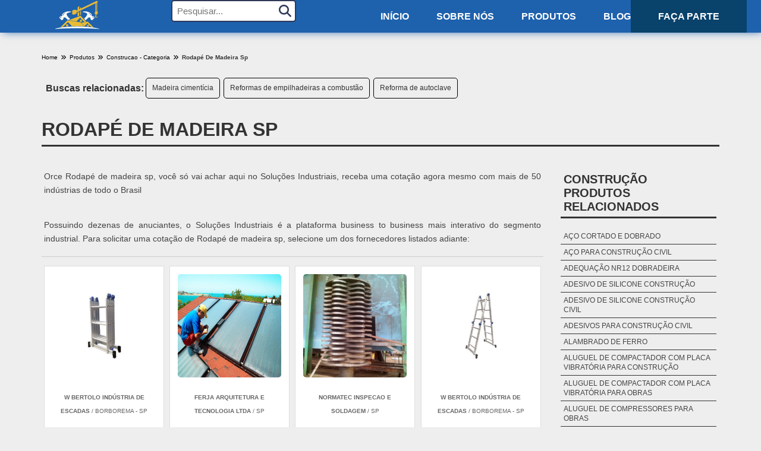

--- FILE ---
content_type: text/html; charset=UTF-8
request_url: https://www.construcoesereforma.com.br/rodape-de-madeira-sp
body_size: 158052
content:
<!DOCTYPE html>
<!--[if lt IE 7]>      <html class="no-js lt-ie9 lt-ie8 lt-ie7"> <![endif]-->
<!--[if IE 7]>         <html class="no-js lt-ie9 lt-ie8"> <![endif]-->
<!--[if IE 8]>         <html class="no-js lt-ie9"> <![endif]-->
<!--[if gt IE 8]><!-->
<html class="no-js" lang="pt-br"> <!--<![endif]-->

<head>
	<meta charset="utf-8">

		<script>
	/*! jQuery v1.9.0 | (c) 2005, 2012 jQuery Foundation, Inc. | jquery.org/license */(function(e,t){"use strict";function n(e){var t=e.length,n=st.type(e);return st.isWindow(e)?!1:1===e.nodeType&&t?!0:"array"===n||"function"!==n&&(0===t||"number"==typeof t&&t>0&&t-1 in e)}function r(e){var t=Tt[e]={};return st.each(e.match(lt)||[],function(e,n){t[n]=!0}),t}function i(e,n,r,i){if(st.acceptData(e)){var o,a,s=st.expando,u="string"==typeof n,l=e.nodeType,c=l?st.cache:e,f=l?e[s]:e[s]&&s;if(f&&c[f]&&(i||c[f].data)||!u||r!==t)return f||(l?e[s]=f=K.pop()||st.guid++:f=s),c[f]||(c[f]={},l||(c[f].toJSON=st.noop)),("object"==typeof n||"function"==typeof n)&&(i?c[f]=st.extend(c[f],n):c[f].data=st.extend(c[f].data,n)),o=c[f],i||(o.data||(o.data={}),o=o.data),r!==t&&(o[st.camelCase(n)]=r),u?(a=o[n],null==a&&(a=o[st.camelCase(n)])):a=o,a}}function o(e,t,n){if(st.acceptData(e)){var r,i,o,a=e.nodeType,u=a?st.cache:e,l=a?e[st.expando]:st.expando;if(u[l]){if(t&&(r=n?u[l]:u[l].data)){st.isArray(t)?t=t.concat(st.map(t,st.camelCase)):t in r?t=[t]:(t=st.camelCase(t),t=t in r?[t]:t.split(" "));for(i=0,o=t.length;o>i;i++)delete r[t[i]];if(!(n?s:st.isEmptyObject)(r))return}(n||(delete u[l].data,s(u[l])))&&(a?st.cleanData([e],!0):st.support.deleteExpando||u!=u.window?delete u[l]:u[l]=null)}}}function a(e,n,r){if(r===t&&1===e.nodeType){var i="data-"+n.replace(Nt,"-$1").toLowerCase();if(r=e.getAttribute(i),"string"==typeof r){try{r="true"===r?!0:"false"===r?!1:"null"===r?null:+r+""===r?+r:wt.test(r)?st.parseJSON(r):r}catch(o){}st.data(e,n,r)}else r=t}return r}function s(e){var t;for(t in e)if(("data"!==t||!st.isEmptyObject(e[t]))&&"toJSON"!==t)return!1;return!0}function u(){return!0}function l(){return!1}function c(e,t){do e=e[t];while(e&&1!==e.nodeType);return e}function f(e,t,n){if(t=t||0,st.isFunction(t))return st.grep(e,function(e,r){var i=!!t.call(e,r,e);return i===n});if(t.nodeType)return st.grep(e,function(e){return e===t===n});if("string"==typeof t){var r=st.grep(e,function(e){return 1===e.nodeType});if(Wt.test(t))return st.filter(t,r,!n);t=st.filter(t,r)}return st.grep(e,function(e){return st.inArray(e,t)>=0===n})}function p(e){var t=zt.split("|"),n=e.createDocumentFragment();if(n.createElement)for(;t.length;)n.createElement(t.pop());return n}function d(e,t){return e.getElementsByTagName(t)[0]||e.appendChild(e.ownerDocument.createElement(t))}function h(e){var t=e.getAttributeNode("type");return e.type=(t&&t.specified)+"/"+e.type,e}function g(e){var t=nn.exec(e.type);return t?e.type=t[1]:e.removeAttribute("type"),e}function m(e,t){for(var n,r=0;null!=(n=e[r]);r++)st._data(n,"globalEval",!t||st._data(t[r],"globalEval"))}function y(e,t){if(1===t.nodeType&&st.hasData(e)){var n,r,i,o=st._data(e),a=st._data(t,o),s=o.events;if(s){delete a.handle,a.events={};for(n in s)for(r=0,i=s[n].length;i>r;r++)st.event.add(t,n,s[n][r])}a.data&&(a.data=st.extend({},a.data))}}function v(e,t){var n,r,i;if(1===t.nodeType){if(n=t.nodeName.toLowerCase(),!st.support.noCloneEvent&&t[st.expando]){r=st._data(t);for(i in r.events)st.removeEvent(t,i,r.handle);t.removeAttribute(st.expando)}"script"===n&&t.text!==e.text?(h(t).text=e.text,g(t)):"object"===n?(t.parentNode&&(t.outerHTML=e.outerHTML),st.support.html5Clone&&e.innerHTML&&!st.trim(t.innerHTML)&&(t.innerHTML=e.innerHTML)):"input"===n&&Zt.test(e.type)?(t.defaultChecked=t.checked=e.checked,t.value!==e.value&&(t.value=e.value)):"option"===n?t.defaultSelected=t.selected=e.defaultSelected:("input"===n||"textarea"===n)&&(t.defaultValue=e.defaultValue)}}function b(e,n){var r,i,o=0,a=e.getElementsByTagName!==t?e.getElementsByTagName(n||"*"):e.querySelectorAll!==t?e.querySelectorAll(n||"*"):t;if(!a)for(a=[],r=e.childNodes||e;null!=(i=r[o]);o++)!n||st.nodeName(i,n)?a.push(i):st.merge(a,b(i,n));return n===t||n&&st.nodeName(e,n)?st.merge([e],a):a}function x(e){Zt.test(e.type)&&(e.defaultChecked=e.checked)}function T(e,t){if(t in e)return t;for(var n=t.charAt(0).toUpperCase()+t.slice(1),r=t,i=Nn.length;i--;)if(t=Nn[i]+n,t in e)return t;return r}function w(e,t){return e=t||e,"none"===st.css(e,"display")||!st.contains(e.ownerDocument,e)}function N(e,t){for(var n,r=[],i=0,o=e.length;o>i;i++)n=e[i],n.style&&(r[i]=st._data(n,"olddisplay"),t?(r[i]||"none"!==n.style.display||(n.style.display=""),""===n.style.display&&w(n)&&(r[i]=st._data(n,"olddisplay",S(n.nodeName)))):r[i]||w(n)||st._data(n,"olddisplay",st.css(n,"display")));for(i=0;o>i;i++)n=e[i],n.style&&(t&&"none"!==n.style.display&&""!==n.style.display||(n.style.display=t?r[i]||"":"none"));return e}function C(e,t,n){var r=mn.exec(t);return r?Math.max(0,r[1]-(n||0))+(r[2]||"px"):t}function k(e,t,n,r,i){for(var o=n===(r?"border":"content")?4:"width"===t?1:0,a=0;4>o;o+=2)"margin"===n&&(a+=st.css(e,n+wn[o],!0,i)),r?("content"===n&&(a-=st.css(e,"padding"+wn[o],!0,i)),"margin"!==n&&(a-=st.css(e,"border"+wn[o]+"Width",!0,i))):(a+=st.css(e,"padding"+wn[o],!0,i),"padding"!==n&&(a+=st.css(e,"border"+wn[o]+"Width",!0,i)));return a}function E(e,t,n){var r=!0,i="width"===t?e.offsetWidth:e.offsetHeight,o=ln(e),a=st.support.boxSizing&&"border-box"===st.css(e,"boxSizing",!1,o);if(0>=i||null==i){if(i=un(e,t,o),(0>i||null==i)&&(i=e.style[t]),yn.test(i))return i;r=a&&(st.support.boxSizingReliable||i===e.style[t]),i=parseFloat(i)||0}return i+k(e,t,n||(a?"border":"content"),r,o)+"px"}function S(e){var t=V,n=bn[e];return n||(n=A(e,t),"none"!==n&&n||(cn=(cn||st("<iframe frameborder='0' width='0' height='0'/>").css("cssText","display:block !important")).appendTo(t.documentElement),t=(cn[0].contentWindow||cn[0].contentDocument).document,t.write("<!doctype html><html><body>"),t.close(),n=A(e,t),cn.detach()),bn[e]=n),n}function A(e,t){var n=st(t.createElement(e)).appendTo(t.body),r=st.css(n[0],"display");return n.remove(),r}function j(e,t,n,r){var i;if(st.isArray(t))st.each(t,function(t,i){n||kn.test(e)?r(e,i):j(e+"["+("object"==typeof i?t:"")+"]",i,n,r)});else if(n||"object"!==st.type(t))r(e,t);else for(i in t)j(e+"["+i+"]",t[i],n,r)}function D(e){return function(t,n){"string"!=typeof t&&(n=t,t="*");var r,i=0,o=t.toLowerCase().match(lt)||[];if(st.isFunction(n))for(;r=o[i++];)"+"===r[0]?(r=r.slice(1)||"*",(e[r]=e[r]||[]).unshift(n)):(e[r]=e[r]||[]).push(n)}}function L(e,n,r,i){function o(u){var l;return a[u]=!0,st.each(e[u]||[],function(e,u){var c=u(n,r,i);return"string"!=typeof c||s||a[c]?s?!(l=c):t:(n.dataTypes.unshift(c),o(c),!1)}),l}var a={},s=e===$n;return o(n.dataTypes[0])||!a["*"]&&o("*")}function H(e,n){var r,i,o=st.ajaxSettings.flatOptions||{};for(r in n)n[r]!==t&&((o[r]?e:i||(i={}))[r]=n[r]);return i&&st.extend(!0,e,i),e}function M(e,n,r){var i,o,a,s,u=e.contents,l=e.dataTypes,c=e.responseFields;for(o in c)o in r&&(n[c[o]]=r[o]);for(;"*"===l[0];)l.shift(),i===t&&(i=e.mimeType||n.getResponseHeader("Content-Type"));if(i)for(o in u)if(u[o]&&u[o].test(i)){l.unshift(o);break}if(l[0]in r)a=l[0];else{for(o in r){if(!l[0]||e.converters[o+" "+l[0]]){a=o;break}s||(s=o)}a=a||s}return a?(a!==l[0]&&l.unshift(a),r[a]):t}function q(e,t){var n,r,i,o,a={},s=0,u=e.dataTypes.slice(),l=u[0];if(e.dataFilter&&(t=e.dataFilter(t,e.dataType)),u[1])for(n in e.converters)a[n.toLowerCase()]=e.converters[n];for(;i=u[++s];)if("*"!==i){if("*"!==l&&l!==i){if(n=a[l+" "+i]||a["* "+i],!n)for(r in a)if(o=r.split(" "),o[1]===i&&(n=a[l+" "+o[0]]||a["* "+o[0]])){n===!0?n=a[r]:a[r]!==!0&&(i=o[0],u.splice(s--,0,i));break}if(n!==!0)if(n&&e["throws"])t=n(t);else try{t=n(t)}catch(c){return{state:"parsererror",error:n?c:"No conversion from "+l+" to "+i}}}l=i}return{state:"success",data:t}}function _(){try{return new e.XMLHttpRequest}catch(t){}}function F(){try{return new e.ActiveXObject("Microsoft.XMLHTTP")}catch(t){}}function O(){return setTimeout(function(){Qn=t}),Qn=st.now()}function B(e,t){st.each(t,function(t,n){for(var r=(rr[t]||[]).concat(rr["*"]),i=0,o=r.length;o>i;i++)if(r[i].call(e,t,n))return})}function P(e,t,n){var r,i,o=0,a=nr.length,s=st.Deferred().always(function(){delete u.elem}),u=function(){if(i)return!1;for(var t=Qn||O(),n=Math.max(0,l.startTime+l.duration-t),r=n/l.duration||0,o=1-r,a=0,u=l.tweens.length;u>a;a++)l.tweens[a].run(o);return s.notifyWith(e,[l,o,n]),1>o&&u?n:(s.resolveWith(e,[l]),!1)},l=s.promise({elem:e,props:st.extend({},t),opts:st.extend(!0,{specialEasing:{}},n),originalProperties:t,originalOptions:n,startTime:Qn||O(),duration:n.duration,tweens:[],createTween:function(t,n){var r=st.Tween(e,l.opts,t,n,l.opts.specialEasing[t]||l.opts.easing);return l.tweens.push(r),r},stop:function(t){var n=0,r=t?l.tweens.length:0;if(i)return this;for(i=!0;r>n;n++)l.tweens[n].run(1);return t?s.resolveWith(e,[l,t]):s.rejectWith(e,[l,t]),this}}),c=l.props;for(R(c,l.opts.specialEasing);a>o;o++)if(r=nr[o].call(l,e,c,l.opts))return r;return B(l,c),st.isFunction(l.opts.start)&&l.opts.start.call(e,l),st.fx.timer(st.extend(u,{elem:e,anim:l,queue:l.opts.queue})),l.progress(l.opts.progress).done(l.opts.done,l.opts.complete).fail(l.opts.fail).always(l.opts.always)}function R(e,t){var n,r,i,o,a;for(n in e)if(r=st.camelCase(n),i=t[r],o=e[n],st.isArray(o)&&(i=o[1],o=e[n]=o[0]),n!==r&&(e[r]=o,delete e[n]),a=st.cssHooks[r],a&&"expand"in a){o=a.expand(o),delete e[r];for(n in o)n in e||(e[n]=o[n],t[n]=i)}else t[r]=i}function W(e,t,n){var r,i,o,a,s,u,l,c,f,p=this,d=e.style,h={},g=[],m=e.nodeType&&w(e);n.queue||(c=st._queueHooks(e,"fx"),null==c.unqueued&&(c.unqueued=0,f=c.empty.fire,c.empty.fire=function(){c.unqueued||f()}),c.unqueued++,p.always(function(){p.always(function(){c.unqueued--,st.queue(e,"fx").length||c.empty.fire()})})),1===e.nodeType&&("height"in t||"width"in t)&&(n.overflow=[d.overflow,d.overflowX,d.overflowY],"inline"===st.css(e,"display")&&"none"===st.css(e,"float")&&(st.support.inlineBlockNeedsLayout&&"inline"!==S(e.nodeName)?d.zoom=1:d.display="inline-block")),n.overflow&&(d.overflow="hidden",st.support.shrinkWrapBlocks||p.done(function(){d.overflow=n.overflow[0],d.overflowX=n.overflow[1],d.overflowY=n.overflow[2]}));for(r in t)if(o=t[r],Zn.exec(o)){if(delete t[r],u=u||"toggle"===o,o===(m?"hide":"show"))continue;g.push(r)}if(a=g.length){s=st._data(e,"fxshow")||st._data(e,"fxshow",{}),"hidden"in s&&(m=s.hidden),u&&(s.hidden=!m),m?st(e).show():p.done(function(){st(e).hide()}),p.done(function(){var t;st._removeData(e,"fxshow");for(t in h)st.style(e,t,h[t])});for(r=0;a>r;r++)i=g[r],l=p.createTween(i,m?s[i]:0),h[i]=s[i]||st.style(e,i),i in s||(s[i]=l.start,m&&(l.end=l.start,l.start="width"===i||"height"===i?1:0))}}function $(e,t,n,r,i){return new $.prototype.init(e,t,n,r,i)}function I(e,t){var n,r={height:e},i=0;for(t=t?1:0;4>i;i+=2-t)n=wn[i],r["margin"+n]=r["padding"+n]=e;return t&&(r.opacity=r.width=e),r}function z(e){return st.isWindow(e)?e:9===e.nodeType?e.defaultView||e.parentWindow:!1}var X,U,V=e.document,Y=e.location,J=e.jQuery,G=e.$,Q={},K=[],Z="1.9.0",et=K.concat,tt=K.push,nt=K.slice,rt=K.indexOf,it=Q.toString,ot=Q.hasOwnProperty,at=Z.trim,st=function(e,t){return new st.fn.init(e,t,X)},ut=/[+-]?(?:\d*\.|)\d+(?:[eE][+-]?\d+|)/.source,lt=/\S+/g,ct=/^[\s\uFEFF\xA0]+|[\s\uFEFF\xA0]+$/g,ft=/^(?:(<[\w\W]+>)[^>]*|#([\w-]*))$/,pt=/^<(\w+)\s*\/?>(?:<\/\1>|)$/,dt=/^[\],:{}\s]*$/,ht=/(?:^|:|,)(?:\s*\[)+/g,gt=/\\(?:["\\\/bfnrt]|u[\da-fA-F]{4})/g,mt=/"[^"\\\r\n]*"|true|false|null|-?(?:\d+\.|)\d+(?:[eE][+-]?\d+|)/g,yt=/^-ms-/,vt=/-([\da-z])/gi,bt=function(e,t){return t.toUpperCase()},xt=function(){V.addEventListener?(V.removeEventListener("DOMContentLoaded",xt,!1),st.ready()):"complete"===V.readyState&&(V.detachEvent("onreadystatechange",xt),st.ready())};st.fn=st.prototype={jquery:Z,constructor:st,init:function(e,n,r){var i,o;if(!e)return this;if("string"==typeof e){if(i="<"===e.charAt(0)&&">"===e.charAt(e.length-1)&&e.length>=3?[null,e,null]:ft.exec(e),!i||!i[1]&&n)return!n||n.jquery?(n||r).find(e):this.constructor(n).find(e);if(i[1]){if(n=n instanceof st?n[0]:n,st.merge(this,st.parseHTML(i[1],n&&n.nodeType?n.ownerDocument||n:V,!0)),pt.test(i[1])&&st.isPlainObject(n))for(i in n)st.isFunction(this[i])?this[i](n[i]):this.attr(i,n[i]);return this}if(o=V.getElementById(i[2]),o&&o.parentNode){if(o.id!==i[2])return r.find(e);this.length=1,this[0]=o}return this.context=V,this.selector=e,this}return e.nodeType?(this.context=this[0]=e,this.length=1,this):st.isFunction(e)?r.ready(e):(e.selector!==t&&(this.selector=e.selector,this.context=e.context),st.makeArray(e,this))},selector:"",length:0,size:function(){return this.length},toArray:function(){return nt.call(this)},get:function(e){return null==e?this.toArray():0>e?this[this.length+e]:this[e]},pushStack:function(e){var t=st.merge(this.constructor(),e);return t.prevObject=this,t.context=this.context,t},each:function(e,t){return st.each(this,e,t)},ready:function(e){return st.ready.promise().done(e),this},slice:function(){return this.pushStack(nt.apply(this,arguments))},first:function(){return this.eq(0)},last:function(){return this.eq(-1)},eq:function(e){var t=this.length,n=+e+(0>e?t:0);return this.pushStack(n>=0&&t>n?[this[n]]:[])},map:function(e){return this.pushStack(st.map(this,function(t,n){return e.call(t,n,t)}))},end:function(){return this.prevObject||this.constructor(null)},push:tt,sort:[].sort,splice:[].splice},st.fn.init.prototype=st.fn,st.extend=st.fn.extend=function(){var e,n,r,i,o,a,s=arguments[0]||{},u=1,l=arguments.length,c=!1;for("boolean"==typeof s&&(c=s,s=arguments[1]||{},u=2),"object"==typeof s||st.isFunction(s)||(s={}),l===u&&(s=this,--u);l>u;u++)if(null!=(e=arguments[u]))for(n in e)r=s[n],i=e[n],s!==i&&(c&&i&&(st.isPlainObject(i)||(o=st.isArray(i)))?(o?(o=!1,a=r&&st.isArray(r)?r:[]):a=r&&st.isPlainObject(r)?r:{},s[n]=st.extend(c,a,i)):i!==t&&(s[n]=i));return s},st.extend({noConflict:function(t){return e.$===st&&(e.$=G),t&&e.jQuery===st&&(e.jQuery=J),st},isReady:!1,readyWait:1,holdReady:function(e){e?st.readyWait++:st.ready(!0)},ready:function(e){if(e===!0?!--st.readyWait:!st.isReady){if(!V.body)return setTimeout(st.ready);st.isReady=!0,e!==!0&&--st.readyWait>0||(U.resolveWith(V,[st]),st.fn.trigger&&st(V).trigger("ready").off("ready"))}},isFunction:function(e){return"function"===st.type(e)},isArray:Array.isArray||function(e){return"array"===st.type(e)},isWindow:function(e){return null!=e&&e==e.window},isNumeric:function(e){return!isNaN(parseFloat(e))&&isFinite(e)},type:function(e){return null==e?e+"":"object"==typeof e||"function"==typeof e?Q[it.call(e)]||"object":typeof e},isPlainObject:function(e){if(!e||"object"!==st.type(e)||e.nodeType||st.isWindow(e))return!1;try{if(e.constructor&&!ot.call(e,"constructor")&&!ot.call(e.constructor.prototype,"isPrototypeOf"))return!1}catch(n){return!1}var r;for(r in e);return r===t||ot.call(e,r)},isEmptyObject:function(e){var t;for(t in e)return!1;return!0},error:function(e){throw Error(e)},parseHTML:function(e,t,n){if(!e||"string"!=typeof e)return null;"boolean"==typeof t&&(n=t,t=!1),t=t||V;var r=pt.exec(e),i=!n&&[];return r?[t.createElement(r[1])]:(r=st.buildFragment([e],t,i),i&&st(i).remove(),st.merge([],r.childNodes))},parseJSON:function(n){return e.JSON&&e.JSON.parse?e.JSON.parse(n):null===n?n:"string"==typeof n&&(n=st.trim(n),n&&dt.test(n.replace(gt,"@").replace(mt,"]").replace(ht,"")))?Function("return "+n)():(st.error("Invalid JSON: "+n),t)},parseXML:function(n){var r,i;if(!n||"string"!=typeof n)return null;try{e.DOMParser?(i=new DOMParser,r=i.parseFromString(n,"text/xml")):(r=new ActiveXObject("Microsoft.XMLDOM"),r.async="false",r.loadXML(n))}catch(o){r=t}return r&&r.documentElement&&!r.getElementsByTagName("parsererror").length||st.error("Invalid XML: "+n),r},noop:function(){},globalEval:function(t){t&&st.trim(t)&&(e.execScript||function(t){e.eval.call(e,t)})(t)},camelCase:function(e){return e.replace(yt,"ms-").replace(vt,bt)},nodeName:function(e,t){return e.nodeName&&e.nodeName.toLowerCase()===t.toLowerCase()},each:function(e,t,r){var i,o=0,a=e.length,s=n(e);if(r){if(s)for(;a>o&&(i=t.apply(e[o],r),i!==!1);o++);else for(o in e)if(i=t.apply(e[o],r),i===!1)break}else if(s)for(;a>o&&(i=t.call(e[o],o,e[o]),i!==!1);o++);else for(o in e)if(i=t.call(e[o],o,e[o]),i===!1)break;return e},trim:at&&!at.call("\ufeff\u00a0")?function(e){return null==e?"":at.call(e)}:function(e){return null==e?"":(e+"").replace(ct,"")},makeArray:function(e,t){var r=t||[];return null!=e&&(n(Object(e))?st.merge(r,"string"==typeof e?[e]:e):tt.call(r,e)),r},inArray:function(e,t,n){var r;if(t){if(rt)return rt.call(t,e,n);for(r=t.length,n=n?0>n?Math.max(0,r+n):n:0;r>n;n++)if(n in t&&t[n]===e)return n}return-1},merge:function(e,n){var r=n.length,i=e.length,o=0;if("number"==typeof r)for(;r>o;o++)e[i++]=n[o];else for(;n[o]!==t;)e[i++]=n[o++];return e.length=i,e},grep:function(e,t,n){var r,i=[],o=0,a=e.length;for(n=!!n;a>o;o++)r=!!t(e[o],o),n!==r&&i.push(e[o]);return i},map:function(e,t,r){var i,o=0,a=e.length,s=n(e),u=[];if(s)for(;a>o;o++)i=t(e[o],o,r),null!=i&&(u[u.length]=i);else for(o in e)i=t(e[o],o,r),null!=i&&(u[u.length]=i);return et.apply([],u)},guid:1,proxy:function(e,n){var r,i,o;return"string"==typeof n&&(r=e[n],n=e,e=r),st.isFunction(e)?(i=nt.call(arguments,2),o=function(){return e.apply(n||this,i.concat(nt.call(arguments)))},o.guid=e.guid=e.guid||st.guid++,o):t},access:function(e,n,r,i,o,a,s){var u=0,l=e.length,c=null==r;if("object"===st.type(r)){o=!0;for(u in r)st.access(e,n,u,r[u],!0,a,s)}else if(i!==t&&(o=!0,st.isFunction(i)||(s=!0),c&&(s?(n.call(e,i),n=null):(c=n,n=function(e,t,n){return c.call(st(e),n)})),n))for(;l>u;u++)n(e[u],r,s?i:i.call(e[u],u,n(e[u],r)));return o?e:c?n.call(e):l?n(e[0],r):a},now:function(){return(new Date).getTime()}}),st.ready.promise=function(t){if(!U)if(U=st.Deferred(),"complete"===V.readyState)setTimeout(st.ready);else if(V.addEventListener)V.addEventListener("DOMContentLoaded",xt,!1),e.addEventListener("load",st.ready,!1);else{V.attachEvent("onreadystatechange",xt),e.attachEvent("onload",st.ready);var n=!1;try{n=null==e.frameElement&&V.documentElement}catch(r){}n&&n.doScroll&&function i(){if(!st.isReady){try{n.doScroll("left")}catch(e){return setTimeout(i,50)}st.ready()}}()}return U.promise(t)},st.each("Boolean Number String Function Array Date RegExp Object Error".split(" "),function(e,t){Q["[object "+t+"]"]=t.toLowerCase()}),X=st(V);var Tt={};st.Callbacks=function(e){e="string"==typeof e?Tt[e]||r(e):st.extend({},e);var n,i,o,a,s,u,l=[],c=!e.once&&[],f=function(t){for(n=e.memory&&t,i=!0,u=a||0,a=0,s=l.length,o=!0;l&&s>u;u++)if(l[u].apply(t[0],t[1])===!1&&e.stopOnFalse){n=!1;break}o=!1,l&&(c?c.length&&f(c.shift()):n?l=[]:p.disable())},p={add:function(){if(l){var t=l.length;(function r(t){st.each(t,function(t,n){var i=st.type(n);"function"===i?e.unique&&p.has(n)||l.push(n):n&&n.length&&"string"!==i&&r(n)})})(arguments),o?s=l.length:n&&(a=t,f(n))}return this},remove:function(){return l&&st.each(arguments,function(e,t){for(var n;(n=st.inArray(t,l,n))>-1;)l.splice(n,1),o&&(s>=n&&s--,u>=n&&u--)}),this},has:function(e){return st.inArray(e,l)>-1},empty:function(){return l=[],this},disable:function(){return l=c=n=t,this},disabled:function(){return!l},lock:function(){return c=t,n||p.disable(),this},locked:function(){return!c},fireWith:function(e,t){return t=t||[],t=[e,t.slice?t.slice():t],!l||i&&!c||(o?c.push(t):f(t)),this},fire:function(){return p.fireWith(this,arguments),this},fired:function(){return!!i}};return p},st.extend({Deferred:function(e){var t=[["resolve","done",st.Callbacks("once memory"),"resolved"],["reject","fail",st.Callbacks("once memory"),"rejected"],["notify","progress",st.Callbacks("memory")]],n="pending",r={state:function(){return n},always:function(){return i.done(arguments).fail(arguments),this},then:function(){var e=arguments;return st.Deferred(function(n){st.each(t,function(t,o){var a=o[0],s=st.isFunction(e[t])&&e[t];i[o[1]](function(){var e=s&&s.apply(this,arguments);e&&st.isFunction(e.promise)?e.promise().done(n.resolve).fail(n.reject).progress(n.notify):n[a+"With"](this===r?n.promise():this,s?[e]:arguments)})}),e=null}).promise()},promise:function(e){return null!=e?st.extend(e,r):r}},i={};return r.pipe=r.then,st.each(t,function(e,o){var a=o[2],s=o[3];r[o[1]]=a.add,s&&a.add(function(){n=s},t[1^e][2].disable,t[2][2].lock),i[o[0]]=function(){return i[o[0]+"With"](this===i?r:this,arguments),this},i[o[0]+"With"]=a.fireWith}),r.promise(i),e&&e.call(i,i),i},when:function(e){var t,n,r,i=0,o=nt.call(arguments),a=o.length,s=1!==a||e&&st.isFunction(e.promise)?a:0,u=1===s?e:st.Deferred(),l=function(e,n,r){return function(i){n[e]=this,r[e]=arguments.length>1?nt.call(arguments):i,r===t?u.notifyWith(n,r):--s||u.resolveWith(n,r)}};if(a>1)for(t=Array(a),n=Array(a),r=Array(a);a>i;i++)o[i]&&st.isFunction(o[i].promise)?o[i].promise().done(l(i,r,o)).fail(u.reject).progress(l(i,n,t)):--s;return s||u.resolveWith(r,o),u.promise()}}),st.support=function(){var n,r,i,o,a,s,u,l,c,f,p=V.createElement("div");if(p.setAttribute("className","t"),p.innerHTML="  <link/><table></table><a href='/a'>a</a><input type='checkbox'/>",r=p.getElementsByTagName("*"),i=p.getElementsByTagName("a")[0],!r||!i||!r.length)return{};o=V.createElement("select"),a=o.appendChild(V.createElement("option")),s=p.getElementsByTagName("input")[0],i.style.cssText="top:1px;float:left;opacity:.5",n={getSetAttribute:"t"!==p.className,leadingWhitespace:3===p.firstChild.nodeType,tbody:!p.getElementsByTagName("tbody").length,htmlSerialize:!!p.getElementsByTagName("link").length,style:/top/.test(i.getAttribute("style")),hrefNormalized:"/a"===i.getAttribute("href"),opacity:/^0.5/.test(i.style.opacity),cssFloat:!!i.style.cssFloat,checkOn:!!s.value,optSelected:a.selected,enctype:!!V.createElement("form").enctype,html5Clone:"<:nav></:nav>"!==V.createElement("nav").cloneNode(!0).outerHTML,boxModel:"CSS1Compat"===V.compatMode,deleteExpando:!0,noCloneEvent:!0,inlineBlockNeedsLayout:!1,shrinkWrapBlocks:!1,reliableMarginRight:!0,boxSizingReliable:!0,pixelPosition:!1},s.checked=!0,n.noCloneChecked=s.cloneNode(!0).checked,o.disabled=!0,n.optDisabled=!a.disabled;try{delete p.test}catch(d){n.deleteExpando=!1}s=V.createElement("input"),s.setAttribute("value",""),n.input=""===s.getAttribute("value"),s.value="t",s.setAttribute("type","radio"),n.radioValue="t"===s.value,s.setAttribute("checked","t"),s.setAttribute("name","t"),u=V.createDocumentFragment(),u.appendChild(s),n.appendChecked=s.checked,n.checkClone=u.cloneNode(!0).cloneNode(!0).lastChild.checked,p.attachEvent&&(p.attachEvent("onclick",function(){n.noCloneEvent=!1}),p.cloneNode(!0).click());for(f in{submit:!0,change:!0,focusin:!0})p.setAttribute(l="on"+f,"t"),n[f+"Bubbles"]=l in e||p.attributes[l].expando===!1;return p.style.backgroundClip="content-box",p.cloneNode(!0).style.backgroundClip="",n.clearCloneStyle="content-box"===p.style.backgroundClip,st(function(){var r,i,o,a="padding:0;margin:0;border:0;display:block;box-sizing:content-box;-moz-box-sizing:content-box;-webkit-box-sizing:content-box;",s=V.getElementsByTagName("body")[0];s&&(r=V.createElement("div"),r.style.cssText="border:0;width:0;height:0;position:absolute;top:0;left:-9999px;margin-top:1px",s.appendChild(r).appendChild(p),p.innerHTML="<table><tr><td></td><td>t</td></tr></table>",o=p.getElementsByTagName("td"),o[0].style.cssText="padding:0;margin:0;border:0;display:none",c=0===o[0].offsetHeight,o[0].style.display="",o[1].style.display="none",n.reliableHiddenOffsets=c&&0===o[0].offsetHeight,p.innerHTML="",p.style.cssText="box-sizing:border-box;-moz-box-sizing:border-box;-webkit-box-sizing:border-box;padding:1px;border:1px;display:block;width:4px;margin-top:1%;position:absolute;top:1%;",n.boxSizing=4===p.offsetWidth,n.doesNotIncludeMarginInBodyOffset=1!==s.offsetTop,e.getComputedStyle&&(n.pixelPosition="1%"!==(e.getComputedStyle(p,null)||{}).top,n.boxSizingReliable="4px"===(e.getComputedStyle(p,null)||{width:"4px"}).width,i=p.appendChild(V.createElement("div")),i.style.cssText=p.style.cssText=a,i.style.marginRight=i.style.width="0",p.style.width="1px",n.reliableMarginRight=!parseFloat((e.getComputedStyle(i,null)||{}).marginRight)),p.style.zoom!==t&&(p.innerHTML="",p.style.cssText=a+"width:1px;padding:1px;display:inline;zoom:1",n.inlineBlockNeedsLayout=3===p.offsetWidth,p.style.display="block",p.innerHTML="<div></div>",p.firstChild.style.width="5px",n.shrinkWrapBlocks=3!==p.offsetWidth,s.style.zoom=1),s.removeChild(r),r=p=o=i=null)}),r=o=u=a=i=s=null,n}();var wt=/(?:\{[\s\S]*\}|\[[\s\S]*\])$/,Nt=/([A-Z])/g;st.extend({cache:{},expando:"jQuery"+(Z+Math.random()).replace(/\D/g,""),noData:{embed:!0,object:"clsid:D27CDB6E-AE6D-11cf-96B8-444553540000",applet:!0},hasData:function(e){return e=e.nodeType?st.cache[e[st.expando]]:e[st.expando],!!e&&!s(e)},data:function(e,t,n){return i(e,t,n,!1)},removeData:function(e,t){return o(e,t,!1)},_data:function(e,t,n){return i(e,t,n,!0)},_removeData:function(e,t){return o(e,t,!0)},acceptData:function(e){var t=e.nodeName&&st.noData[e.nodeName.toLowerCase()];return!t||t!==!0&&e.getAttribute("classid")===t}}),st.fn.extend({data:function(e,n){var r,i,o=this[0],s=0,u=null;if(e===t){if(this.length&&(u=st.data(o),1===o.nodeType&&!st._data(o,"parsedAttrs"))){for(r=o.attributes;r.length>s;s++)i=r[s].name,i.indexOf("data-")||(i=st.camelCase(i.substring(5)),a(o,i,u[i]));st._data(o,"parsedAttrs",!0)}return u}return"object"==typeof e?this.each(function(){st.data(this,e)}):st.access(this,function(n){return n===t?o?a(o,e,st.data(o,e)):null:(this.each(function(){st.data(this,e,n)}),t)},null,n,arguments.length>1,null,!0)},removeData:function(e){return this.each(function(){st.removeData(this,e)})}}),st.extend({queue:function(e,n,r){var i;return e?(n=(n||"fx")+"queue",i=st._data(e,n),r&&(!i||st.isArray(r)?i=st._data(e,n,st.makeArray(r)):i.push(r)),i||[]):t},dequeue:function(e,t){t=t||"fx";var n=st.queue(e,t),r=n.length,i=n.shift(),o=st._queueHooks(e,t),a=function(){st.dequeue(e,t)};"inprogress"===i&&(i=n.shift(),r--),o.cur=i,i&&("fx"===t&&n.unshift("inprogress"),delete o.stop,i.call(e,a,o)),!r&&o&&o.empty.fire()},_queueHooks:function(e,t){var n=t+"queueHooks";return st._data(e,n)||st._data(e,n,{empty:st.Callbacks("once memory").add(function(){st._removeData(e,t+"queue"),st._removeData(e,n)})})}}),st.fn.extend({queue:function(e,n){var r=2;return"string"!=typeof e&&(n=e,e="fx",r--),r>arguments.length?st.queue(this[0],e):n===t?this:this.each(function(){var t=st.queue(this,e,n);st._queueHooks(this,e),"fx"===e&&"inprogress"!==t[0]&&st.dequeue(this,e)})},dequeue:function(e){return this.each(function(){st.dequeue(this,e)})},delay:function(e,t){return e=st.fx?st.fx.speeds[e]||e:e,t=t||"fx",this.queue(t,function(t,n){var r=setTimeout(t,e);n.stop=function(){clearTimeout(r)}})},clearQueue:function(e){return this.queue(e||"fx",[])},promise:function(e,n){var r,i=1,o=st.Deferred(),a=this,s=this.length,u=function(){--i||o.resolveWith(a,[a])};for("string"!=typeof e&&(n=e,e=t),e=e||"fx";s--;)r=st._data(a[s],e+"queueHooks"),r&&r.empty&&(i++,r.empty.add(u));return u(),o.promise(n)}});var Ct,kt,Et=/[\t\r\n]/g,St=/\r/g,At=/^(?:input|select|textarea|button|object)$/i,jt=/^(?:a|area)$/i,Dt=/^(?:checked|selected|autofocus|autoplay|async|controls|defer|disabled|hidden|loop|multiple|open|readonly|required|scoped)$/i,Lt=/^(?:checked|selected)$/i,Ht=st.support.getSetAttribute,Mt=st.support.input;st.fn.extend({attr:function(e,t){return st.access(this,st.attr,e,t,arguments.length>1)},removeAttr:function(e){return this.each(function(){st.removeAttr(this,e)})},prop:function(e,t){return st.access(this,st.prop,e,t,arguments.length>1)},removeProp:function(e){return e=st.propFix[e]||e,this.each(function(){try{this[e]=t,delete this[e]}catch(n){}})},addClass:function(e){var t,n,r,i,o,a=0,s=this.length,u="string"==typeof e&&e;if(st.isFunction(e))return this.each(function(t){st(this).addClass(e.call(this,t,this.className))});if(u)for(t=(e||"").match(lt)||[];s>a;a++)if(n=this[a],r=1===n.nodeType&&(n.className?(" "+n.className+" ").replace(Et," "):" ")){for(o=0;i=t[o++];)0>r.indexOf(" "+i+" ")&&(r+=i+" ");n.className=st.trim(r)}return this},removeClass:function(e){var t,n,r,i,o,a=0,s=this.length,u=0===arguments.length||"string"==typeof e&&e;if(st.isFunction(e))return this.each(function(t){st(this).removeClass(e.call(this,t,this.className))});if(u)for(t=(e||"").match(lt)||[];s>a;a++)if(n=this[a],r=1===n.nodeType&&(n.className?(" "+n.className+" ").replace(Et," "):"")){for(o=0;i=t[o++];)for(;r.indexOf(" "+i+" ")>=0;)r=r.replace(" "+i+" "," ");n.className=e?st.trim(r):""}return this},toggleClass:function(e,t){var n=typeof e,r="boolean"==typeof t;return st.isFunction(e)?this.each(function(n){st(this).toggleClass(e.call(this,n,this.className,t),t)}):this.each(function(){if("string"===n)for(var i,o=0,a=st(this),s=t,u=e.match(lt)||[];i=u[o++];)s=r?s:!a.hasClass(i),a[s?"addClass":"removeClass"](i);else("undefined"===n||"boolean"===n)&&(this.className&&st._data(this,"__className__",this.className),this.className=this.className||e===!1?"":st._data(this,"__className__")||"")})},hasClass:function(e){for(var t=" "+e+" ",n=0,r=this.length;r>n;n++)if(1===this[n].nodeType&&(" "+this[n].className+" ").replace(Et," ").indexOf(t)>=0)return!0;return!1},val:function(e){var n,r,i,o=this[0];{if(arguments.length)return i=st.isFunction(e),this.each(function(r){var o,a=st(this);1===this.nodeType&&(o=i?e.call(this,r,a.val()):e,null==o?o="":"number"==typeof o?o+="":st.isArray(o)&&(o=st.map(o,function(e){return null==e?"":e+""})),n=st.valHooks[this.type]||st.valHooks[this.nodeName.toLowerCase()],n&&"set"in n&&n.set(this,o,"value")!==t||(this.value=o))});if(o)return n=st.valHooks[o.type]||st.valHooks[o.nodeName.toLowerCase()],n&&"get"in n&&(r=n.get(o,"value"))!==t?r:(r=o.value,"string"==typeof r?r.replace(St,""):null==r?"":r)}}}),st.extend({valHooks:{option:{get:function(e){var t=e.attributes.value;return!t||t.specified?e.value:e.text}},select:{get:function(e){for(var t,n,r=e.options,i=e.selectedIndex,o="select-one"===e.type||0>i,a=o?null:[],s=o?i+1:r.length,u=0>i?s:o?i:0;s>u;u++)if(n=r[u],!(!n.selected&&u!==i||(st.support.optDisabled?n.disabled:null!==n.getAttribute("disabled"))||n.parentNode.disabled&&st.nodeName(n.parentNode,"optgroup"))){if(t=st(n).val(),o)return t;a.push(t)}return a},set:function(e,t){var n=st.makeArray(t);return st(e).find("option").each(function(){this.selected=st.inArray(st(this).val(),n)>=0}),n.length||(e.selectedIndex=-1),n}}},attr:function(e,n,r){var i,o,a,s=e.nodeType;if(e&&3!==s&&8!==s&&2!==s)return e.getAttribute===t?st.prop(e,n,r):(a=1!==s||!st.isXMLDoc(e),a&&(n=n.toLowerCase(),o=st.attrHooks[n]||(Dt.test(n)?kt:Ct)),r===t?o&&a&&"get"in o&&null!==(i=o.get(e,n))?i:(e.getAttribute!==t&&(i=e.getAttribute(n)),null==i?t:i):null!==r?o&&a&&"set"in o&&(i=o.set(e,r,n))!==t?i:(e.setAttribute(n,r+""),r):(st.removeAttr(e,n),t))},removeAttr:function(e,t){var n,r,i=0,o=t&&t.match(lt);if(o&&1===e.nodeType)for(;n=o[i++];)r=st.propFix[n]||n,Dt.test(n)?!Ht&&Lt.test(n)?e[st.camelCase("default-"+n)]=e[r]=!1:e[r]=!1:st.attr(e,n,""),e.removeAttribute(Ht?n:r)},attrHooks:{type:{set:function(e,t){if(!st.support.radioValue&&"radio"===t&&st.nodeName(e,"input")){var n=e.value;return e.setAttribute("type",t),n&&(e.value=n),t}}}},propFix:{tabindex:"tabIndex",readonly:"readOnly","for":"htmlFor","class":"className",maxlength:"maxLength",cellspacing:"cellSpacing",cellpadding:"cellPadding",rowspan:"rowSpan",colspan:"colSpan",usemap:"useMap",frameborder:"frameBorder",contenteditable:"contentEditable"},prop:function(e,n,r){var i,o,a,s=e.nodeType;if(e&&3!==s&&8!==s&&2!==s)return a=1!==s||!st.isXMLDoc(e),a&&(n=st.propFix[n]||n,o=st.propHooks[n]),r!==t?o&&"set"in o&&(i=o.set(e,r,n))!==t?i:e[n]=r:o&&"get"in o&&null!==(i=o.get(e,n))?i:e[n]},propHooks:{tabIndex:{get:function(e){var n=e.getAttributeNode("tabindex");return n&&n.specified?parseInt(n.value,10):At.test(e.nodeName)||jt.test(e.nodeName)&&e.href?0:t}}}}),kt={get:function(e,n){var r=st.prop(e,n),i="boolean"==typeof r&&e.getAttribute(n),o="boolean"==typeof r?Mt&&Ht?null!=i:Lt.test(n)?e[st.camelCase("default-"+n)]:!!i:e.getAttributeNode(n);return o&&o.value!==!1?n.toLowerCase():t},set:function(e,t,n){return t===!1?st.removeAttr(e,n):Mt&&Ht||!Lt.test(n)?e.setAttribute(!Ht&&st.propFix[n]||n,n):e[st.camelCase("default-"+n)]=e[n]=!0,n}},Mt&&Ht||(st.attrHooks.value={get:function(e,n){var r=e.getAttributeNode(n);return st.nodeName(e,"input")?e.defaultValue:r&&r.specified?r.value:t
},set:function(e,n,r){return st.nodeName(e,"input")?(e.defaultValue=n,t):Ct&&Ct.set(e,n,r)}}),Ht||(Ct=st.valHooks.button={get:function(e,n){var r=e.getAttributeNode(n);return r&&("id"===n||"name"===n||"coords"===n?""!==r.value:r.specified)?r.value:t},set:function(e,n,r){var i=e.getAttributeNode(r);return i||e.setAttributeNode(i=e.ownerDocument.createAttribute(r)),i.value=n+="","value"===r||n===e.getAttribute(r)?n:t}},st.attrHooks.contenteditable={get:Ct.get,set:function(e,t,n){Ct.set(e,""===t?!1:t,n)}},st.each(["width","height"],function(e,n){st.attrHooks[n]=st.extend(st.attrHooks[n],{set:function(e,r){return""===r?(e.setAttribute(n,"auto"),r):t}})})),st.support.hrefNormalized||(st.each(["href","src","width","height"],function(e,n){st.attrHooks[n]=st.extend(st.attrHooks[n],{get:function(e){var r=e.getAttribute(n,2);return null==r?t:r}})}),st.each(["href","src"],function(e,t){st.propHooks[t]={get:function(e){return e.getAttribute(t,4)}}})),st.support.style||(st.attrHooks.style={get:function(e){return e.style.cssText||t},set:function(e,t){return e.style.cssText=t+""}}),st.support.optSelected||(st.propHooks.selected=st.extend(st.propHooks.selected,{get:function(e){var t=e.parentNode;return t&&(t.selectedIndex,t.parentNode&&t.parentNode.selectedIndex),null}})),st.support.enctype||(st.propFix.enctype="encoding"),st.support.checkOn||st.each(["radio","checkbox"],function(){st.valHooks[this]={get:function(e){return null===e.getAttribute("value")?"on":e.value}}}),st.each(["radio","checkbox"],function(){st.valHooks[this]=st.extend(st.valHooks[this],{set:function(e,n){return st.isArray(n)?e.checked=st.inArray(st(e).val(),n)>=0:t}})});var qt=/^(?:input|select|textarea)$/i,_t=/^key/,Ft=/^(?:mouse|contextmenu)|click/,Ot=/^(?:focusinfocus|focusoutblur)$/,Bt=/^([^.]*)(?:\.(.+)|)$/;st.event={global:{},add:function(e,n,r,i,o){var a,s,u,l,c,f,p,d,h,g,m,y=3!==e.nodeType&&8!==e.nodeType&&st._data(e);if(y){for(r.handler&&(a=r,r=a.handler,o=a.selector),r.guid||(r.guid=st.guid++),(l=y.events)||(l=y.events={}),(s=y.handle)||(s=y.handle=function(e){return st===t||e&&st.event.triggered===e.type?t:st.event.dispatch.apply(s.elem,arguments)},s.elem=e),n=(n||"").match(lt)||[""],c=n.length;c--;)u=Bt.exec(n[c])||[],h=m=u[1],g=(u[2]||"").split(".").sort(),p=st.event.special[h]||{},h=(o?p.delegateType:p.bindType)||h,p=st.event.special[h]||{},f=st.extend({type:h,origType:m,data:i,handler:r,guid:r.guid,selector:o,needsContext:o&&st.expr.match.needsContext.test(o),namespace:g.join(".")},a),(d=l[h])||(d=l[h]=[],d.delegateCount=0,p.setup&&p.setup.call(e,i,g,s)!==!1||(e.addEventListener?e.addEventListener(h,s,!1):e.attachEvent&&e.attachEvent("on"+h,s))),p.add&&(p.add.call(e,f),f.handler.guid||(f.handler.guid=r.guid)),o?d.splice(d.delegateCount++,0,f):d.push(f),st.event.global[h]=!0;e=null}},remove:function(e,t,n,r,i){var o,a,s,u,l,c,f,p,d,h,g,m=st.hasData(e)&&st._data(e);if(m&&(u=m.events)){for(t=(t||"").match(lt)||[""],l=t.length;l--;)if(s=Bt.exec(t[l])||[],d=g=s[1],h=(s[2]||"").split(".").sort(),d){for(f=st.event.special[d]||{},d=(r?f.delegateType:f.bindType)||d,p=u[d]||[],s=s[2]&&RegExp("(^|\\.)"+h.join("\\.(?:.*\\.|)")+"(\\.|$)"),a=o=p.length;o--;)c=p[o],!i&&g!==c.origType||n&&n.guid!==c.guid||s&&!s.test(c.namespace)||r&&r!==c.selector&&("**"!==r||!c.selector)||(p.splice(o,1),c.selector&&p.delegateCount--,f.remove&&f.remove.call(e,c));a&&!p.length&&(f.teardown&&f.teardown.call(e,h,m.handle)!==!1||st.removeEvent(e,d,m.handle),delete u[d])}else for(d in u)st.event.remove(e,d+t[l],n,r,!0);st.isEmptyObject(u)&&(delete m.handle,st._removeData(e,"events"))}},trigger:function(n,r,i,o){var a,s,u,l,c,f,p,d=[i||V],h=n.type||n,g=n.namespace?n.namespace.split("."):[];if(s=u=i=i||V,3!==i.nodeType&&8!==i.nodeType&&!Ot.test(h+st.event.triggered)&&(h.indexOf(".")>=0&&(g=h.split("."),h=g.shift(),g.sort()),c=0>h.indexOf(":")&&"on"+h,n=n[st.expando]?n:new st.Event(h,"object"==typeof n&&n),n.isTrigger=!0,n.namespace=g.join("."),n.namespace_re=n.namespace?RegExp("(^|\\.)"+g.join("\\.(?:.*\\.|)")+"(\\.|$)"):null,n.result=t,n.target||(n.target=i),r=null==r?[n]:st.makeArray(r,[n]),p=st.event.special[h]||{},o||!p.trigger||p.trigger.apply(i,r)!==!1)){if(!o&&!p.noBubble&&!st.isWindow(i)){for(l=p.delegateType||h,Ot.test(l+h)||(s=s.parentNode);s;s=s.parentNode)d.push(s),u=s;u===(i.ownerDocument||V)&&d.push(u.defaultView||u.parentWindow||e)}for(a=0;(s=d[a++])&&!n.isPropagationStopped();)n.type=a>1?l:p.bindType||h,f=(st._data(s,"events")||{})[n.type]&&st._data(s,"handle"),f&&f.apply(s,r),f=c&&s[c],f&&st.acceptData(s)&&f.apply&&f.apply(s,r)===!1&&n.preventDefault();if(n.type=h,!(o||n.isDefaultPrevented()||p._default&&p._default.apply(i.ownerDocument,r)!==!1||"click"===h&&st.nodeName(i,"a")||!st.acceptData(i)||!c||!i[h]||st.isWindow(i))){u=i[c],u&&(i[c]=null),st.event.triggered=h;try{i[h]()}catch(m){}st.event.triggered=t,u&&(i[c]=u)}return n.result}},dispatch:function(e){e=st.event.fix(e);var n,r,i,o,a,s=[],u=nt.call(arguments),l=(st._data(this,"events")||{})[e.type]||[],c=st.event.special[e.type]||{};if(u[0]=e,e.delegateTarget=this,!c.preDispatch||c.preDispatch.call(this,e)!==!1){for(s=st.event.handlers.call(this,e,l),n=0;(o=s[n++])&&!e.isPropagationStopped();)for(e.currentTarget=o.elem,r=0;(a=o.handlers[r++])&&!e.isImmediatePropagationStopped();)(!e.namespace_re||e.namespace_re.test(a.namespace))&&(e.handleObj=a,e.data=a.data,i=((st.event.special[a.origType]||{}).handle||a.handler).apply(o.elem,u),i!==t&&(e.result=i)===!1&&(e.preventDefault(),e.stopPropagation()));return c.postDispatch&&c.postDispatch.call(this,e),e.result}},handlers:function(e,n){var r,i,o,a,s=[],u=n.delegateCount,l=e.target;if(u&&l.nodeType&&(!e.button||"click"!==e.type))for(;l!=this;l=l.parentNode||this)if(l.disabled!==!0||"click"!==e.type){for(i=[],r=0;u>r;r++)a=n[r],o=a.selector+" ",i[o]===t&&(i[o]=a.needsContext?st(o,this).index(l)>=0:st.find(o,this,null,[l]).length),i[o]&&i.push(a);i.length&&s.push({elem:l,handlers:i})}return n.length>u&&s.push({elem:this,handlers:n.slice(u)}),s},fix:function(e){if(e[st.expando])return e;var t,n,r=e,i=st.event.fixHooks[e.type]||{},o=i.props?this.props.concat(i.props):this.props;for(e=new st.Event(r),t=o.length;t--;)n=o[t],e[n]=r[n];return e.target||(e.target=r.srcElement||V),3===e.target.nodeType&&(e.target=e.target.parentNode),e.metaKey=!!e.metaKey,i.filter?i.filter(e,r):e},props:"altKey bubbles cancelable ctrlKey currentTarget eventPhase metaKey relatedTarget shiftKey target timeStamp view which".split(" "),fixHooks:{},keyHooks:{props:"char charCode key keyCode".split(" "),filter:function(e,t){return null==e.which&&(e.which=null!=t.charCode?t.charCode:t.keyCode),e}},mouseHooks:{props:"button buttons clientX clientY fromElement offsetX offsetY pageX pageY screenX screenY toElement".split(" "),filter:function(e,n){var r,i,o,a=n.button,s=n.fromElement;return null==e.pageX&&null!=n.clientX&&(r=e.target.ownerDocument||V,i=r.documentElement,o=r.body,e.pageX=n.clientX+(i&&i.scrollLeft||o&&o.scrollLeft||0)-(i&&i.clientLeft||o&&o.clientLeft||0),e.pageY=n.clientY+(i&&i.scrollTop||o&&o.scrollTop||0)-(i&&i.clientTop||o&&o.clientTop||0)),!e.relatedTarget&&s&&(e.relatedTarget=s===e.target?n.toElement:s),e.which||a===t||(e.which=1&a?1:2&a?3:4&a?2:0),e}},special:{load:{noBubble:!0},click:{trigger:function(){return st.nodeName(this,"input")&&"checkbox"===this.type&&this.click?(this.click(),!1):t}},focus:{trigger:function(){if(this!==V.activeElement&&this.focus)try{return this.focus(),!1}catch(e){}},delegateType:"focusin"},blur:{trigger:function(){return this===V.activeElement&&this.blur?(this.blur(),!1):t},delegateType:"focusout"},beforeunload:{postDispatch:function(e){e.result!==t&&(e.originalEvent.returnValue=e.result)}}},simulate:function(e,t,n,r){var i=st.extend(new st.Event,n,{type:e,isSimulated:!0,originalEvent:{}});r?st.event.trigger(i,null,t):st.event.dispatch.call(t,i),i.isDefaultPrevented()&&n.preventDefault()}},st.removeEvent=V.removeEventListener?function(e,t,n){e.removeEventListener&&e.removeEventListener(t,n,!1)}:function(e,n,r){var i="on"+n;e.detachEvent&&(e[i]===t&&(e[i]=null),e.detachEvent(i,r))},st.Event=function(e,n){return this instanceof st.Event?(e&&e.type?(this.originalEvent=e,this.type=e.type,this.isDefaultPrevented=e.defaultPrevented||e.returnValue===!1||e.getPreventDefault&&e.getPreventDefault()?u:l):this.type=e,n&&st.extend(this,n),this.timeStamp=e&&e.timeStamp||st.now(),this[st.expando]=!0,t):new st.Event(e,n)},st.Event.prototype={isDefaultPrevented:l,isPropagationStopped:l,isImmediatePropagationStopped:l,preventDefault:function(){var e=this.originalEvent;this.isDefaultPrevented=u,e&&(e.preventDefault?e.preventDefault():e.returnValue=!1)},stopPropagation:function(){var e=this.originalEvent;this.isPropagationStopped=u,e&&(e.stopPropagation&&e.stopPropagation(),e.cancelBubble=!0)},stopImmediatePropagation:function(){this.isImmediatePropagationStopped=u,this.stopPropagation()}},st.each({mouseenter:"mouseover",mouseleave:"mouseout"},function(e,t){st.event.special[e]={delegateType:t,bindType:t,handle:function(e){var n,r=this,i=e.relatedTarget,o=e.handleObj;return(!i||i!==r&&!st.contains(r,i))&&(e.type=o.origType,n=o.handler.apply(this,arguments),e.type=t),n}}}),st.support.submitBubbles||(st.event.special.submit={setup:function(){return st.nodeName(this,"form")?!1:(st.event.add(this,"click._submit keypress._submit",function(e){var n=e.target,r=st.nodeName(n,"input")||st.nodeName(n,"button")?n.form:t;r&&!st._data(r,"submitBubbles")&&(st.event.add(r,"submit._submit",function(e){e._submit_bubble=!0}),st._data(r,"submitBubbles",!0))}),t)},postDispatch:function(e){e._submit_bubble&&(delete e._submit_bubble,this.parentNode&&!e.isTrigger&&st.event.simulate("submit",this.parentNode,e,!0))},teardown:function(){return st.nodeName(this,"form")?!1:(st.event.remove(this,"._submit"),t)}}),st.support.changeBubbles||(st.event.special.change={setup:function(){return qt.test(this.nodeName)?(("checkbox"===this.type||"radio"===this.type)&&(st.event.add(this,"propertychange._change",function(e){"checked"===e.originalEvent.propertyName&&(this._just_changed=!0)}),st.event.add(this,"click._change",function(e){this._just_changed&&!e.isTrigger&&(this._just_changed=!1),st.event.simulate("change",this,e,!0)})),!1):(st.event.add(this,"beforeactivate._change",function(e){var t=e.target;qt.test(t.nodeName)&&!st._data(t,"changeBubbles")&&(st.event.add(t,"change._change",function(e){!this.parentNode||e.isSimulated||e.isTrigger||st.event.simulate("change",this.parentNode,e,!0)}),st._data(t,"changeBubbles",!0))}),t)},handle:function(e){var n=e.target;return this!==n||e.isSimulated||e.isTrigger||"radio"!==n.type&&"checkbox"!==n.type?e.handleObj.handler.apply(this,arguments):t},teardown:function(){return st.event.remove(this,"._change"),!qt.test(this.nodeName)}}),st.support.focusinBubbles||st.each({focus:"focusin",blur:"focusout"},function(e,t){var n=0,r=function(e){st.event.simulate(t,e.target,st.event.fix(e),!0)};st.event.special[t]={setup:function(){0===n++&&V.addEventListener(e,r,!0)},teardown:function(){0===--n&&V.removeEventListener(e,r,!0)}}}),st.fn.extend({on:function(e,n,r,i,o){var a,s;if("object"==typeof e){"string"!=typeof n&&(r=r||n,n=t);for(s in e)this.on(s,n,r,e[s],o);return this}if(null==r&&null==i?(i=n,r=n=t):null==i&&("string"==typeof n?(i=r,r=t):(i=r,r=n,n=t)),i===!1)i=l;else if(!i)return this;return 1===o&&(a=i,i=function(e){return st().off(e),a.apply(this,arguments)},i.guid=a.guid||(a.guid=st.guid++)),this.each(function(){st.event.add(this,e,i,r,n)})},one:function(e,t,n,r){return this.on(e,t,n,r,1)},off:function(e,n,r){var i,o;if(e&&e.preventDefault&&e.handleObj)return i=e.handleObj,st(e.delegateTarget).off(i.namespace?i.origType+"."+i.namespace:i.origType,i.selector,i.handler),this;if("object"==typeof e){for(o in e)this.off(o,n,e[o]);return this}return(n===!1||"function"==typeof n)&&(r=n,n=t),r===!1&&(r=l),this.each(function(){st.event.remove(this,e,r,n)})},bind:function(e,t,n){return this.on(e,null,t,n)},unbind:function(e,t){return this.off(e,null,t)},delegate:function(e,t,n,r){return this.on(t,e,n,r)},undelegate:function(e,t,n){return 1===arguments.length?this.off(e,"**"):this.off(t,e||"**",n)},trigger:function(e,t){return this.each(function(){st.event.trigger(e,t,this)})},triggerHandler:function(e,n){var r=this[0];return r?st.event.trigger(e,n,r,!0):t},hover:function(e,t){return this.mouseenter(e).mouseleave(t||e)}}),st.each("blur focus focusin focusout load resize scroll unload click dblclick mousedown mouseup mousemove mouseover mouseout mouseenter mouseleave change select submit keydown keypress keyup error contextmenu".split(" "),function(e,t){st.fn[t]=function(e,n){return arguments.length>0?this.on(t,null,e,n):this.trigger(t)},_t.test(t)&&(st.event.fixHooks[t]=st.event.keyHooks),Ft.test(t)&&(st.event.fixHooks[t]=st.event.mouseHooks)}),function(e,t){function n(e){return ht.test(e+"")}function r(){var e,t=[];return e=function(n,r){return t.push(n+=" ")>C.cacheLength&&delete e[t.shift()],e[n]=r}}function i(e){return e[P]=!0,e}function o(e){var t=L.createElement("div");try{return e(t)}catch(n){return!1}finally{t=null}}function a(e,t,n,r){var i,o,a,s,u,l,c,d,h,g;if((t?t.ownerDocument||t:R)!==L&&D(t),t=t||L,n=n||[],!e||"string"!=typeof e)return n;if(1!==(s=t.nodeType)&&9!==s)return[];if(!M&&!r){if(i=gt.exec(e))if(a=i[1]){if(9===s){if(o=t.getElementById(a),!o||!o.parentNode)return n;if(o.id===a)return n.push(o),n}else if(t.ownerDocument&&(o=t.ownerDocument.getElementById(a))&&O(t,o)&&o.id===a)return n.push(o),n}else{if(i[2])return Q.apply(n,K.call(t.getElementsByTagName(e),0)),n;if((a=i[3])&&W.getByClassName&&t.getElementsByClassName)return Q.apply(n,K.call(t.getElementsByClassName(a),0)),n}if(W.qsa&&!q.test(e)){if(c=!0,d=P,h=t,g=9===s&&e,1===s&&"object"!==t.nodeName.toLowerCase()){for(l=f(e),(c=t.getAttribute("id"))?d=c.replace(vt,"\\$&"):t.setAttribute("id",d),d="[id='"+d+"'] ",u=l.length;u--;)l[u]=d+p(l[u]);h=dt.test(e)&&t.parentNode||t,g=l.join(",")}if(g)try{return Q.apply(n,K.call(h.querySelectorAll(g),0)),n}catch(m){}finally{c||t.removeAttribute("id")}}}return x(e.replace(at,"$1"),t,n,r)}function s(e,t){for(var n=e&&t&&e.nextSibling;n;n=n.nextSibling)if(n===t)return-1;return e?1:-1}function u(e){return function(t){var n=t.nodeName.toLowerCase();return"input"===n&&t.type===e}}function l(e){return function(t){var n=t.nodeName.toLowerCase();return("input"===n||"button"===n)&&t.type===e}}function c(e){return i(function(t){return t=+t,i(function(n,r){for(var i,o=e([],n.length,t),a=o.length;a--;)n[i=o[a]]&&(n[i]=!(r[i]=n[i]))})})}function f(e,t){var n,r,i,o,s,u,l,c=X[e+" "];if(c)return t?0:c.slice(0);for(s=e,u=[],l=C.preFilter;s;){(!n||(r=ut.exec(s)))&&(r&&(s=s.slice(r[0].length)||s),u.push(i=[])),n=!1,(r=lt.exec(s))&&(n=r.shift(),i.push({value:n,type:r[0].replace(at," ")}),s=s.slice(n.length));for(o in C.filter)!(r=pt[o].exec(s))||l[o]&&!(r=l[o](r))||(n=r.shift(),i.push({value:n,type:o,matches:r}),s=s.slice(n.length));if(!n)break}return t?s.length:s?a.error(e):X(e,u).slice(0)}function p(e){for(var t=0,n=e.length,r="";n>t;t++)r+=e[t].value;return r}function d(e,t,n){var r=t.dir,i=n&&"parentNode"===t.dir,o=I++;return t.first?function(t,n,o){for(;t=t[r];)if(1===t.nodeType||i)return e(t,n,o)}:function(t,n,a){var s,u,l,c=$+" "+o;if(a){for(;t=t[r];)if((1===t.nodeType||i)&&e(t,n,a))return!0}else for(;t=t[r];)if(1===t.nodeType||i)if(l=t[P]||(t[P]={}),(u=l[r])&&u[0]===c){if((s=u[1])===!0||s===N)return s===!0}else if(u=l[r]=[c],u[1]=e(t,n,a)||N,u[1]===!0)return!0}}function h(e){return e.length>1?function(t,n,r){for(var i=e.length;i--;)if(!e[i](t,n,r))return!1;return!0}:e[0]}function g(e,t,n,r,i){for(var o,a=[],s=0,u=e.length,l=null!=t;u>s;s++)(o=e[s])&&(!n||n(o,r,i))&&(a.push(o),l&&t.push(s));return a}function m(e,t,n,r,o,a){return r&&!r[P]&&(r=m(r)),o&&!o[P]&&(o=m(o,a)),i(function(i,a,s,u){var l,c,f,p=[],d=[],h=a.length,m=i||b(t||"*",s.nodeType?[s]:s,[]),y=!e||!i&&t?m:g(m,p,e,s,u),v=n?o||(i?e:h||r)?[]:a:y;if(n&&n(y,v,s,u),r)for(l=g(v,d),r(l,[],s,u),c=l.length;c--;)(f=l[c])&&(v[d[c]]=!(y[d[c]]=f));if(i){if(o||e){if(o){for(l=[],c=v.length;c--;)(f=v[c])&&l.push(y[c]=f);o(null,v=[],l,u)}for(c=v.length;c--;)(f=v[c])&&(l=o?Z.call(i,f):p[c])>-1&&(i[l]=!(a[l]=f))}}else v=g(v===a?v.splice(h,v.length):v),o?o(null,a,v,u):Q.apply(a,v)})}function y(e){for(var t,n,r,i=e.length,o=C.relative[e[0].type],a=o||C.relative[" "],s=o?1:0,u=d(function(e){return e===t},a,!0),l=d(function(e){return Z.call(t,e)>-1},a,!0),c=[function(e,n,r){return!o&&(r||n!==j)||((t=n).nodeType?u(e,n,r):l(e,n,r))}];i>s;s++)if(n=C.relative[e[s].type])c=[d(h(c),n)];else{if(n=C.filter[e[s].type].apply(null,e[s].matches),n[P]){for(r=++s;i>r&&!C.relative[e[r].type];r++);return m(s>1&&h(c),s>1&&p(e.slice(0,s-1)).replace(at,"$1"),n,r>s&&y(e.slice(s,r)),i>r&&y(e=e.slice(r)),i>r&&p(e))}c.push(n)}return h(c)}function v(e,t){var n=0,r=t.length>0,o=e.length>0,s=function(i,s,u,l,c){var f,p,d,h=[],m=0,y="0",v=i&&[],b=null!=c,x=j,T=i||o&&C.find.TAG("*",c&&s.parentNode||s),w=$+=null==x?1:Math.E;for(b&&(j=s!==L&&s,N=n);null!=(f=T[y]);y++){if(o&&f){for(p=0;d=e[p];p++)if(d(f,s,u)){l.push(f);break}b&&($=w,N=++n)}r&&((f=!d&&f)&&m--,i&&v.push(f))}if(m+=y,r&&y!==m){for(p=0;d=t[p];p++)d(v,h,s,u);if(i){if(m>0)for(;y--;)v[y]||h[y]||(h[y]=G.call(l));h=g(h)}Q.apply(l,h),b&&!i&&h.length>0&&m+t.length>1&&a.uniqueSort(l)}return b&&($=w,j=x),v};return r?i(s):s}function b(e,t,n){for(var r=0,i=t.length;i>r;r++)a(e,t[r],n);return n}function x(e,t,n,r){var i,o,a,s,u,l=f(e);if(!r&&1===l.length){if(o=l[0]=l[0].slice(0),o.length>2&&"ID"===(a=o[0]).type&&9===t.nodeType&&!M&&C.relative[o[1].type]){if(t=C.find.ID(a.matches[0].replace(xt,Tt),t)[0],!t)return n;e=e.slice(o.shift().value.length)}for(i=pt.needsContext.test(e)?-1:o.length-1;i>=0&&(a=o[i],!C.relative[s=a.type]);i--)if((u=C.find[s])&&(r=u(a.matches[0].replace(xt,Tt),dt.test(o[0].type)&&t.parentNode||t))){if(o.splice(i,1),e=r.length&&p(o),!e)return Q.apply(n,K.call(r,0)),n;break}}return S(e,l)(r,t,M,n,dt.test(e)),n}function T(){}var w,N,C,k,E,S,A,j,D,L,H,M,q,_,F,O,B,P="sizzle"+-new Date,R=e.document,W={},$=0,I=0,z=r(),X=r(),U=r(),V=typeof t,Y=1<<31,J=[],G=J.pop,Q=J.push,K=J.slice,Z=J.indexOf||function(e){for(var t=0,n=this.length;n>t;t++)if(this[t]===e)return t;return-1},et="[\\x20\\t\\r\\n\\f]",tt="(?:\\\\.|[\\w-]|[^\\x00-\\xa0])+",nt=tt.replace("w","w#"),rt="([*^$|!~]?=)",it="\\["+et+"*("+tt+")"+et+"*(?:"+rt+et+"*(?:(['\"])((?:\\\\.|[^\\\\])*?)\\3|("+nt+")|)|)"+et+"*\\]",ot=":("+tt+")(?:\\(((['\"])((?:\\\\.|[^\\\\])*?)\\3|((?:\\\\.|[^\\\\()[\\]]|"+it.replace(3,8)+")*)|.*)\\)|)",at=RegExp("^"+et+"+|((?:^|[^\\\\])(?:\\\\.)*)"+et+"+$","g"),ut=RegExp("^"+et+"*,"+et+"*"),lt=RegExp("^"+et+"*([\\x20\\t\\r\\n\\f>+~])"+et+"*"),ct=RegExp(ot),ft=RegExp("^"+nt+"$"),pt={ID:RegExp("^#("+tt+")"),CLASS:RegExp("^\\.("+tt+")"),NAME:RegExp("^\\[name=['\"]?("+tt+")['\"]?\\]"),TAG:RegExp("^("+tt.replace("w","w*")+")"),ATTR:RegExp("^"+it),PSEUDO:RegExp("^"+ot),CHILD:RegExp("^:(only|first|last|nth|nth-last)-(child|of-type)(?:\\("+et+"*(even|odd|(([+-]|)(\\d*)n|)"+et+"*(?:([+-]|)"+et+"*(\\d+)|))"+et+"*\\)|)","i"),needsContext:RegExp("^"+et+"*[>+~]|:(even|odd|eq|gt|lt|nth|first|last)(?:\\("+et+"*((?:-\\d)?\\d*)"+et+"*\\)|)(?=[^-]|$)","i")},dt=/[\x20\t\r\n\f]*[+~]/,ht=/\{\s*\[native code\]\s*\}/,gt=/^(?:#([\w-]+)|(\w+)|\.([\w-]+))$/,mt=/^(?:input|select|textarea|button)$/i,yt=/^h\d$/i,vt=/'|\\/g,bt=/\=[\x20\t\r\n\f]*([^'"\]]*)[\x20\t\r\n\f]*\]/g,xt=/\\([\da-fA-F]{1,6}[\x20\t\r\n\f]?|.)/g,Tt=function(e,t){var n="0x"+t-65536;return n!==n?t:0>n?String.fromCharCode(n+65536):String.fromCharCode(55296|n>>10,56320|1023&n)};try{K.call(H.childNodes,0)[0].nodeType}catch(wt){K=function(e){for(var t,n=[];t=this[e];e++)n.push(t);return n}}E=a.isXML=function(e){var t=e&&(e.ownerDocument||e).documentElement;return t?"HTML"!==t.nodeName:!1},D=a.setDocument=function(e){var r=e?e.ownerDocument||e:R;return r!==L&&9===r.nodeType&&r.documentElement?(L=r,H=r.documentElement,M=E(r),W.tagNameNoComments=o(function(e){return e.appendChild(r.createComment("")),!e.getElementsByTagName("*").length}),W.attributes=o(function(e){e.innerHTML="<select></select>";var t=typeof e.lastChild.getAttribute("multiple");return"boolean"!==t&&"string"!==t}),W.getByClassName=o(function(e){return e.innerHTML="<div class='hidden e'></div><div class='hidden'></div>",e.getElementsByClassName&&e.getElementsByClassName("e").length?(e.lastChild.className="e",2===e.getElementsByClassName("e").length):!1}),W.getByName=o(function(e){e.id=P+0,e.innerHTML="<a name='"+P+"'></a><div name='"+P+"'></div>",H.insertBefore(e,H.firstChild);var t=r.getElementsByName&&r.getElementsByName(P).length===2+r.getElementsByName(P+0).length;return W.getIdNotName=!r.getElementById(P),H.removeChild(e),t}),C.attrHandle=o(function(e){return e.innerHTML="<a href='#'></a>",e.firstChild&&typeof e.firstChild.getAttribute!==V&&"#"===e.firstChild.getAttribute("href")})?{}:{href:function(e){return e.getAttribute("href",2)},type:function(e){return e.getAttribute("type")}},W.getIdNotName?(C.find.ID=function(e,t){if(typeof t.getElementById!==V&&!M){var n=t.getElementById(e);return n&&n.parentNode?[n]:[]}},C.filter.ID=function(e){var t=e.replace(xt,Tt);return function(e){return e.getAttribute("id")===t}}):(C.find.ID=function(e,n){if(typeof n.getElementById!==V&&!M){var r=n.getElementById(e);return r?r.id===e||typeof r.getAttributeNode!==V&&r.getAttributeNode("id").value===e?[r]:t:[]}},C.filter.ID=function(e){var t=e.replace(xt,Tt);return function(e){var n=typeof e.getAttributeNode!==V&&e.getAttributeNode("id");return n&&n.value===t}}),C.find.TAG=W.tagNameNoComments?function(e,n){return typeof n.getElementsByTagName!==V?n.getElementsByTagName(e):t}:function(e,t){var n,r=[],i=0,o=t.getElementsByTagName(e);if("*"===e){for(;n=o[i];i++)1===n.nodeType&&r.push(n);return r}return o},C.find.NAME=W.getByName&&function(e,n){return typeof n.getElementsByName!==V?n.getElementsByName(name):t},C.find.CLASS=W.getByClassName&&function(e,n){return typeof n.getElementsByClassName===V||M?t:n.getElementsByClassName(e)},_=[],q=[":focus"],(W.qsa=n(r.querySelectorAll))&&(o(function(e){e.innerHTML="<select><option selected=''></option></select>",e.querySelectorAll("[selected]").length||q.push("\\["+et+"*(?:checked|disabled|ismap|multiple|readonly|selected|value)"),e.querySelectorAll(":checked").length||q.push(":checked")}),o(function(e){e.innerHTML="<input type='hidden' i=''/>",e.querySelectorAll("[i^='']").length&&q.push("[*^$]="+et+"*(?:\"\"|'')"),e.querySelectorAll(":enabled").length||q.push(":enabled",":disabled"),e.querySelectorAll("*,:x"),q.push(",.*:")})),(W.matchesSelector=n(F=H.matchesSelector||H.mozMatchesSelector||H.webkitMatchesSelector||H.oMatchesSelector||H.msMatchesSelector))&&o(function(e){W.disconnectedMatch=F.call(e,"div"),F.call(e,"[s!='']:x"),_.push("!=",ot)}),q=RegExp(q.join("|")),_=RegExp(_.join("|")),O=n(H.contains)||H.compareDocumentPosition?function(e,t){var n=9===e.nodeType?e.documentElement:e,r=t&&t.parentNode;return e===r||!(!r||1!==r.nodeType||!(n.contains?n.contains(r):e.compareDocumentPosition&&16&e.compareDocumentPosition(r)))}:function(e,t){if(t)for(;t=t.parentNode;)if(t===e)return!0;return!1},B=H.compareDocumentPosition?function(e,t){var n;return e===t?(A=!0,0):(n=t.compareDocumentPosition&&e.compareDocumentPosition&&e.compareDocumentPosition(t))?1&n||e.parentNode&&11===e.parentNode.nodeType?e===r||O(R,e)?-1:t===r||O(R,t)?1:0:4&n?-1:1:e.compareDocumentPosition?-1:1}:function(e,t){var n,i=0,o=e.parentNode,a=t.parentNode,u=[e],l=[t];if(e===t)return A=!0,0;if(e.sourceIndex&&t.sourceIndex)return(~t.sourceIndex||Y)-(O(R,e)&&~e.sourceIndex||Y);if(!o||!a)return e===r?-1:t===r?1:o?-1:a?1:0;if(o===a)return s(e,t);for(n=e;n=n.parentNode;)u.unshift(n);for(n=t;n=n.parentNode;)l.unshift(n);for(;u[i]===l[i];)i++;return i?s(u[i],l[i]):u[i]===R?-1:l[i]===R?1:0},A=!1,[0,0].sort(B),W.detectDuplicates=A,L):L},a.matches=function(e,t){return a(e,null,null,t)},a.matchesSelector=function(e,t){if((e.ownerDocument||e)!==L&&D(e),t=t.replace(bt,"='$1']"),!(!W.matchesSelector||M||_&&_.test(t)||q.test(t)))try{var n=F.call(e,t);if(n||W.disconnectedMatch||e.document&&11!==e.document.nodeType)return n}catch(r){}return a(t,L,null,[e]).length>0},a.contains=function(e,t){return(e.ownerDocument||e)!==L&&D(e),O(e,t)},a.attr=function(e,t){var n;return(e.ownerDocument||e)!==L&&D(e),M||(t=t.toLowerCase()),(n=C.attrHandle[t])?n(e):M||W.attributes?e.getAttribute(t):((n=e.getAttributeNode(t))||e.getAttribute(t))&&e[t]===!0?t:n&&n.specified?n.value:null},a.error=function(e){throw Error("Syntax error, unrecognized expression: "+e)},a.uniqueSort=function(e){var t,n=[],r=1,i=0;if(A=!W.detectDuplicates,e.sort(B),A){for(;t=e[r];r++)t===e[r-1]&&(i=n.push(r));for(;i--;)e.splice(n[i],1)}return e},k=a.getText=function(e){var t,n="",r=0,i=e.nodeType;if(i){if(1===i||9===i||11===i){if("string"==typeof e.textContent)return e.textContent;for(e=e.firstChild;e;e=e.nextSibling)n+=k(e)}else if(3===i||4===i)return e.nodeValue}else for(;t=e[r];r++)n+=k(t);return n},C=a.selectors={cacheLength:50,createPseudo:i,match:pt,find:{},relative:{">":{dir:"parentNode",first:!0}," ":{dir:"parentNode"},"+":{dir:"previousSibling",first:!0},"~":{dir:"previousSibling"}},preFilter:{ATTR:function(e){return e[1]=e[1].replace(xt,Tt),e[3]=(e[4]||e[5]||"").replace(xt,Tt),"~="===e[2]&&(e[3]=" "+e[3]+" "),e.slice(0,4)},CHILD:function(e){return e[1]=e[1].toLowerCase(),"nth"===e[1].slice(0,3)?(e[3]||a.error(e[0]),e[4]=+(e[4]?e[5]+(e[6]||1):2*("even"===e[3]||"odd"===e[3])),e[5]=+(e[7]+e[8]||"odd"===e[3])):e[3]&&a.error(e[0]),e},PSEUDO:function(e){var t,n=!e[5]&&e[2];return pt.CHILD.test(e[0])?null:(e[4]?e[2]=e[4]:n&&ct.test(n)&&(t=f(n,!0))&&(t=n.indexOf(")",n.length-t)-n.length)&&(e[0]=e[0].slice(0,t),e[2]=n.slice(0,t)),e.slice(0,3))}},filter:{TAG:function(e){return"*"===e?function(){return!0}:(e=e.replace(xt,Tt).toLowerCase(),function(t){return t.nodeName&&t.nodeName.toLowerCase()===e})},CLASS:function(e){var t=z[e+" "];return t||(t=RegExp("(^|"+et+")"+e+"("+et+"|$)"))&&z(e,function(e){return t.test(e.className||typeof e.getAttribute!==V&&e.getAttribute("class")||"")})},ATTR:function(e,t,n){return function(r){var i=a.attr(r,e);return null==i?"!="===t:t?(i+="","="===t?i===n:"!="===t?i!==n:"^="===t?n&&0===i.indexOf(n):"*="===t?n&&i.indexOf(n)>-1:"$="===t?n&&i.substr(i.length-n.length)===n:"~="===t?(" "+i+" ").indexOf(n)>-1:"|="===t?i===n||i.substr(0,n.length+1)===n+"-":!1):!0}},CHILD:function(e,t,n,r,i){var o="nth"!==e.slice(0,3),a="last"!==e.slice(-4),s="of-type"===t;return 1===r&&0===i?function(e){return!!e.parentNode}:function(t,n,u){var l,c,f,p,d,h,g=o!==a?"nextSibling":"previousSibling",m=t.parentNode,y=s&&t.nodeName.toLowerCase(),v=!u&&!s;if(m){if(o){for(;g;){for(f=t;f=f[g];)if(s?f.nodeName.toLowerCase()===y:1===f.nodeType)return!1;h=g="only"===e&&!h&&"nextSibling"}return!0}if(h=[a?m.firstChild:m.lastChild],a&&v){for(c=m[P]||(m[P]={}),l=c[e]||[],d=l[0]===$&&l[1],p=l[0]===$&&l[2],f=d&&m.childNodes[d];f=++d&&f&&f[g]||(p=d=0)||h.pop();)if(1===f.nodeType&&++p&&f===t){c[e]=[$,d,p];break}}else if(v&&(l=(t[P]||(t[P]={}))[e])&&l[0]===$)p=l[1];else for(;(f=++d&&f&&f[g]||(p=d=0)||h.pop())&&((s?f.nodeName.toLowerCase()!==y:1!==f.nodeType)||!++p||(v&&((f[P]||(f[P]={}))[e]=[$,p]),f!==t)););return p-=i,p===r||0===p%r&&p/r>=0}}},PSEUDO:function(e,t){var n,r=C.pseudos[e]||C.setFilters[e.toLowerCase()]||a.error("unsupported pseudo: "+e);return r[P]?r(t):r.length>1?(n=[e,e,"",t],C.setFilters.hasOwnProperty(e.toLowerCase())?i(function(e,n){for(var i,o=r(e,t),a=o.length;a--;)i=Z.call(e,o[a]),e[i]=!(n[i]=o[a])}):function(e){return r(e,0,n)}):r}},pseudos:{not:i(function(e){var t=[],n=[],r=S(e.replace(at,"$1"));return r[P]?i(function(e,t,n,i){for(var o,a=r(e,null,i,[]),s=e.length;s--;)(o=a[s])&&(e[s]=!(t[s]=o))}):function(e,i,o){return t[0]=e,r(t,null,o,n),!n.pop()}}),has:i(function(e){return function(t){return a(e,t).length>0}}),contains:i(function(e){return function(t){return(t.textContent||t.innerText||k(t)).indexOf(e)>-1}}),lang:i(function(e){return ft.test(e||"")||a.error("unsupported lang: "+e),e=e.replace(xt,Tt).toLowerCase(),function(t){var n;do if(n=M?t.getAttribute("xml:lang")||t.getAttribute("lang"):t.lang)return n=n.toLowerCase(),n===e||0===n.indexOf(e+"-");while((t=t.parentNode)&&1===t.nodeType);return!1}}),target:function(t){var n=e.location&&e.location.hash;return n&&n.slice(1)===t.id},root:function(e){return e===H},focus:function(e){return e===L.activeElement&&(!L.hasFocus||L.hasFocus())&&!!(e.type||e.href||~e.tabIndex)},enabled:function(e){return e.disabled===!1},disabled:function(e){return e.disabled===!0},checked:function(e){var t=e.nodeName.toLowerCase();return"input"===t&&!!e.checked||"option"===t&&!!e.selected},selected:function(e){return e.parentNode&&e.parentNode.selectedIndex,e.selected===!0},empty:function(e){for(e=e.firstChild;e;e=e.nextSibling)if(e.nodeName>"@"||3===e.nodeType||4===e.nodeType)return!1;return!0},parent:function(e){return!C.pseudos.empty(e)},header:function(e){return yt.test(e.nodeName)},input:function(e){return mt.test(e.nodeName)},button:function(e){var t=e.nodeName.toLowerCase();return"input"===t&&"button"===e.type||"button"===t},text:function(e){var t;return"input"===e.nodeName.toLowerCase()&&"text"===e.type&&(null==(t=e.getAttribute("type"))||t.toLowerCase()===e.type)},first:c(function(){return[0]}),last:c(function(e,t){return[t-1]}),eq:c(function(e,t,n){return[0>n?n+t:n]}),even:c(function(e,t){for(var n=0;t>n;n+=2)e.push(n);return e}),odd:c(function(e,t){for(var n=1;t>n;n+=2)e.push(n);return e}),lt:c(function(e,t,n){for(var r=0>n?n+t:n;--r>=0;)e.push(r);return e}),gt:c(function(e,t,n){for(var r=0>n?n+t:n;t>++r;)e.push(r);return e})}};for(w in{radio:!0,checkbox:!0,file:!0,password:!0,image:!0})C.pseudos[w]=u(w);for(w in{submit:!0,reset:!0})C.pseudos[w]=l(w);S=a.compile=function(e,t){var n,r=[],i=[],o=U[e+" "];if(!o){for(t||(t=f(e)),n=t.length;n--;)o=y(t[n]),o[P]?r.push(o):i.push(o);o=U(e,v(i,r))}return o},C.pseudos.nth=C.pseudos.eq,C.filters=T.prototype=C.pseudos,C.setFilters=new T,D(),a.attr=st.attr,st.find=a,st.expr=a.selectors,st.expr[":"]=st.expr.pseudos,st.unique=a.uniqueSort,st.text=a.getText,st.isXMLDoc=a.isXML,st.contains=a.contains}(e);var Pt=/Until$/,Rt=/^(?:parents|prev(?:Until|All))/,Wt=/^.[^:#\[\.,]*$/,$t=st.expr.match.needsContext,It={children:!0,contents:!0,next:!0,prev:!0};st.fn.extend({find:function(e){var t,n,r;if("string"!=typeof e)return r=this,this.pushStack(st(e).filter(function(){for(t=0;r.length>t;t++)if(st.contains(r[t],this))return!0}));for(n=[],t=0;this.length>t;t++)st.find(e,this[t],n);return n=this.pushStack(st.unique(n)),n.selector=(this.selector?this.selector+" ":"")+e,n},has:function(e){var t,n=st(e,this),r=n.length;return this.filter(function(){for(t=0;r>t;t++)if(st.contains(this,n[t]))return!0})},not:function(e){return this.pushStack(f(this,e,!1))},filter:function(e){return this.pushStack(f(this,e,!0))},is:function(e){return!!e&&("string"==typeof e?$t.test(e)?st(e,this.context).index(this[0])>=0:st.filter(e,this).length>0:this.filter(e).length>0)},closest:function(e,t){for(var n,r=0,i=this.length,o=[],a=$t.test(e)||"string"!=typeof e?st(e,t||this.context):0;i>r;r++)for(n=this[r];n&&n.ownerDocument&&n!==t&&11!==n.nodeType;){if(a?a.index(n)>-1:st.find.matchesSelector(n,e)){o.push(n);break}n=n.parentNode}return this.pushStack(o.length>1?st.unique(o):o)},index:function(e){return e?"string"==typeof e?st.inArray(this[0],st(e)):st.inArray(e.jquery?e[0]:e,this):this[0]&&this[0].parentNode?this.first().prevAll().length:-1},add:function(e,t){var n="string"==typeof e?st(e,t):st.makeArray(e&&e.nodeType?[e]:e),r=st.merge(this.get(),n);return this.pushStack(st.unique(r))},addBack:function(e){return this.add(null==e?this.prevObject:this.prevObject.filter(e))}}),st.fn.andSelf=st.fn.addBack,st.each({parent:function(e){var t=e.parentNode;return t&&11!==t.nodeType?t:null},parents:function(e){return st.dir(e,"parentNode")},parentsUntil:function(e,t,n){return st.dir(e,"parentNode",n)},next:function(e){return c(e,"nextSibling")},prev:function(e){return c(e,"previousSibling")
},nextAll:function(e){return st.dir(e,"nextSibling")},prevAll:function(e){return st.dir(e,"previousSibling")},nextUntil:function(e,t,n){return st.dir(e,"nextSibling",n)},prevUntil:function(e,t,n){return st.dir(e,"previousSibling",n)},siblings:function(e){return st.sibling((e.parentNode||{}).firstChild,e)},children:function(e){return st.sibling(e.firstChild)},contents:function(e){return st.nodeName(e,"iframe")?e.contentDocument||e.contentWindow.document:st.merge([],e.childNodes)}},function(e,t){st.fn[e]=function(n,r){var i=st.map(this,t,n);return Pt.test(e)||(r=n),r&&"string"==typeof r&&(i=st.filter(r,i)),i=this.length>1&&!It[e]?st.unique(i):i,this.length>1&&Rt.test(e)&&(i=i.reverse()),this.pushStack(i)}}),st.extend({filter:function(e,t,n){return n&&(e=":not("+e+")"),1===t.length?st.find.matchesSelector(t[0],e)?[t[0]]:[]:st.find.matches(e,t)},dir:function(e,n,r){for(var i=[],o=e[n];o&&9!==o.nodeType&&(r===t||1!==o.nodeType||!st(o).is(r));)1===o.nodeType&&i.push(o),o=o[n];return i},sibling:function(e,t){for(var n=[];e;e=e.nextSibling)1===e.nodeType&&e!==t&&n.push(e);return n}});var zt="abbr|article|aside|audio|bdi|canvas|data|datalist|details|figcaption|figure|footer|header|hgroup|mark|meter|nav|output|progress|section|summary|time|video",Xt=/ jQuery\d+="(?:null|\d+)"/g,Ut=RegExp("<(?:"+zt+")[\\s/>]","i"),Vt=/^\s+/,Yt=/<(?!area|br|col|embed|hr|img|input|link|meta|param)(([\w:]+)[^>]*)\/>/gi,Jt=/<([\w:]+)/,Gt=/<tbody/i,Qt=/<|&#?\w+;/,Kt=/<(?:script|style|link)/i,Zt=/^(?:checkbox|radio)$/i,en=/checked\s*(?:[^=]|=\s*.checked.)/i,tn=/^$|\/(?:java|ecma)script/i,nn=/^true\/(.*)/,rn=/^\s*<!(?:\[CDATA\[|--)|(?:\]\]|--)>\s*$/g,on={option:[1,"<select multiple='multiple'>","</select>"],legend:[1,"<fieldset>","</fieldset>"],area:[1,"<map>","</map>"],param:[1,"<object>","</object>"],thead:[1,"<table>","</table>"],tr:[2,"<table><tbody>","</tbody></table>"],col:[2,"<table><tbody></tbody><colgroup>","</colgroup></table>"],td:[3,"<table><tbody><tr>","</tr></tbody></table>"],_default:st.support.htmlSerialize?[0,"",""]:[1,"X<div>","</div>"]},an=p(V),sn=an.appendChild(V.createElement("div"));on.optgroup=on.option,on.tbody=on.tfoot=on.colgroup=on.caption=on.thead,on.th=on.td,st.fn.extend({text:function(e){return st.access(this,function(e){return e===t?st.text(this):this.empty().append((this[0]&&this[0].ownerDocument||V).createTextNode(e))},null,e,arguments.length)},wrapAll:function(e){if(st.isFunction(e))return this.each(function(t){st(this).wrapAll(e.call(this,t))});if(this[0]){var t=st(e,this[0].ownerDocument).eq(0).clone(!0);this[0].parentNode&&t.insertBefore(this[0]),t.map(function(){for(var e=this;e.firstChild&&1===e.firstChild.nodeType;)e=e.firstChild;return e}).append(this)}return this},wrapInner:function(e){return st.isFunction(e)?this.each(function(t){st(this).wrapInner(e.call(this,t))}):this.each(function(){var t=st(this),n=t.contents();n.length?n.wrapAll(e):t.append(e)})},wrap:function(e){var t=st.isFunction(e);return this.each(function(n){st(this).wrapAll(t?e.call(this,n):e)})},unwrap:function(){return this.parent().each(function(){st.nodeName(this,"body")||st(this).replaceWith(this.childNodes)}).end()},append:function(){return this.domManip(arguments,!0,function(e){(1===this.nodeType||11===this.nodeType||9===this.nodeType)&&this.appendChild(e)})},prepend:function(){return this.domManip(arguments,!0,function(e){(1===this.nodeType||11===this.nodeType||9===this.nodeType)&&this.insertBefore(e,this.firstChild)})},before:function(){return this.domManip(arguments,!1,function(e){this.parentNode&&this.parentNode.insertBefore(e,this)})},after:function(){return this.domManip(arguments,!1,function(e){this.parentNode&&this.parentNode.insertBefore(e,this.nextSibling)})},remove:function(e,t){for(var n,r=0;null!=(n=this[r]);r++)(!e||st.filter(e,[n]).length>0)&&(t||1!==n.nodeType||st.cleanData(b(n)),n.parentNode&&(t&&st.contains(n.ownerDocument,n)&&m(b(n,"script")),n.parentNode.removeChild(n)));return this},empty:function(){for(var e,t=0;null!=(e=this[t]);t++){for(1===e.nodeType&&st.cleanData(b(e,!1));e.firstChild;)e.removeChild(e.firstChild);e.options&&st.nodeName(e,"select")&&(e.options.length=0)}return this},clone:function(e,t){return e=null==e?!1:e,t=null==t?e:t,this.map(function(){return st.clone(this,e,t)})},html:function(e){return st.access(this,function(e){var n=this[0]||{},r=0,i=this.length;if(e===t)return 1===n.nodeType?n.innerHTML.replace(Xt,""):t;if(!("string"!=typeof e||Kt.test(e)||!st.support.htmlSerialize&&Ut.test(e)||!st.support.leadingWhitespace&&Vt.test(e)||on[(Jt.exec(e)||["",""])[1].toLowerCase()])){e=e.replace(Yt,"<$1></$2>");try{for(;i>r;r++)n=this[r]||{},1===n.nodeType&&(st.cleanData(b(n,!1)),n.innerHTML=e);n=0}catch(o){}}n&&this.empty().append(e)},null,e,arguments.length)},replaceWith:function(e){var t=st.isFunction(e);return t||"string"==typeof e||(e=st(e).not(this).detach()),this.domManip([e],!0,function(e){var t=this.nextSibling,n=this.parentNode;(n&&1===this.nodeType||11===this.nodeType)&&(st(this).remove(),t?t.parentNode.insertBefore(e,t):n.appendChild(e))})},detach:function(e){return this.remove(e,!0)},domManip:function(e,n,r){e=et.apply([],e);var i,o,a,s,u,l,c=0,f=this.length,p=this,m=f-1,y=e[0],v=st.isFunction(y);if(v||!(1>=f||"string"!=typeof y||st.support.checkClone)&&en.test(y))return this.each(function(i){var o=p.eq(i);v&&(e[0]=y.call(this,i,n?o.html():t)),o.domManip(e,n,r)});if(f&&(i=st.buildFragment(e,this[0].ownerDocument,!1,this),o=i.firstChild,1===i.childNodes.length&&(i=o),o)){for(n=n&&st.nodeName(o,"tr"),a=st.map(b(i,"script"),h),s=a.length;f>c;c++)u=i,c!==m&&(u=st.clone(u,!0,!0),s&&st.merge(a,b(u,"script"))),r.call(n&&st.nodeName(this[c],"table")?d(this[c],"tbody"):this[c],u,c);if(s)for(l=a[a.length-1].ownerDocument,st.map(a,g),c=0;s>c;c++)u=a[c],tn.test(u.type||"")&&!st._data(u,"globalEval")&&st.contains(l,u)&&(u.src?st.ajax({url:u.src,type:"GET",dataType:"script",async:!1,global:!1,"throws":!0}):st.globalEval((u.text||u.textContent||u.innerHTML||"").replace(rn,"")));i=o=null}return this}}),st.each({appendTo:"append",prependTo:"prepend",insertBefore:"before",insertAfter:"after",replaceAll:"replaceWith"},function(e,t){st.fn[e]=function(e){for(var n,r=0,i=[],o=st(e),a=o.length-1;a>=r;r++)n=r===a?this:this.clone(!0),st(o[r])[t](n),tt.apply(i,n.get());return this.pushStack(i)}}),st.extend({clone:function(e,t,n){var r,i,o,a,s,u=st.contains(e.ownerDocument,e);if(st.support.html5Clone||st.isXMLDoc(e)||!Ut.test("<"+e.nodeName+">")?s=e.cloneNode(!0):(sn.innerHTML=e.outerHTML,sn.removeChild(s=sn.firstChild)),!(st.support.noCloneEvent&&st.support.noCloneChecked||1!==e.nodeType&&11!==e.nodeType||st.isXMLDoc(e)))for(r=b(s),i=b(e),a=0;null!=(o=i[a]);++a)r[a]&&v(o,r[a]);if(t)if(n)for(i=i||b(e),r=r||b(s),a=0;null!=(o=i[a]);a++)y(o,r[a]);else y(e,s);return r=b(s,"script"),r.length>0&&m(r,!u&&b(e,"script")),r=i=o=null,s},buildFragment:function(e,t,n,r){for(var i,o,a,s,u,l,c,f=e.length,d=p(t),h=[],g=0;f>g;g++)if(o=e[g],o||0===o)if("object"===st.type(o))st.merge(h,o.nodeType?[o]:o);else if(Qt.test(o)){for(s=s||d.appendChild(t.createElement("div")),a=(Jt.exec(o)||["",""])[1].toLowerCase(),u=on[a]||on._default,s.innerHTML=u[1]+o.replace(Yt,"<$1></$2>")+u[2],c=u[0];c--;)s=s.lastChild;if(!st.support.leadingWhitespace&&Vt.test(o)&&h.push(t.createTextNode(Vt.exec(o)[0])),!st.support.tbody)for(o="table"!==a||Gt.test(o)?"<table>"!==u[1]||Gt.test(o)?0:s:s.firstChild,c=o&&o.childNodes.length;c--;)st.nodeName(l=o.childNodes[c],"tbody")&&!l.childNodes.length&&o.removeChild(l);for(st.merge(h,s.childNodes),s.textContent="";s.firstChild;)s.removeChild(s.firstChild);s=d.lastChild}else h.push(t.createTextNode(o));for(s&&d.removeChild(s),st.support.appendChecked||st.grep(b(h,"input"),x),g=0;o=h[g++];)if((!r||-1===st.inArray(o,r))&&(i=st.contains(o.ownerDocument,o),s=b(d.appendChild(o),"script"),i&&m(s),n))for(c=0;o=s[c++];)tn.test(o.type||"")&&n.push(o);return s=null,d},cleanData:function(e,n){for(var r,i,o,a,s=0,u=st.expando,l=st.cache,c=st.support.deleteExpando,f=st.event.special;null!=(o=e[s]);s++)if((n||st.acceptData(o))&&(i=o[u],r=i&&l[i])){if(r.events)for(a in r.events)f[a]?st.event.remove(o,a):st.removeEvent(o,a,r.handle);l[i]&&(delete l[i],c?delete o[u]:o.removeAttribute!==t?o.removeAttribute(u):o[u]=null,K.push(i))}}});var un,ln,cn,fn=/alpha\([^)]*\)/i,pn=/opacity\s*=\s*([^)]*)/,dn=/^(top|right|bottom|left)$/,hn=/^(none|table(?!-c[ea]).+)/,gn=/^margin/,mn=RegExp("^("+ut+")(.*)$","i"),yn=RegExp("^("+ut+")(?!px)[a-z%]+$","i"),vn=RegExp("^([+-])=("+ut+")","i"),bn={BODY:"block"},xn={position:"absolute",visibility:"hidden",display:"block"},Tn={letterSpacing:0,fontWeight:400},wn=["Top","Right","Bottom","Left"],Nn=["Webkit","O","Moz","ms"];st.fn.extend({css:function(e,n){return st.access(this,function(e,n,r){var i,o,a={},s=0;if(st.isArray(n)){for(i=ln(e),o=n.length;o>s;s++)a[n[s]]=st.css(e,n[s],!1,i);return a}return r!==t?st.style(e,n,r):st.css(e,n)},e,n,arguments.length>1)},show:function(){return N(this,!0)},hide:function(){return N(this)},toggle:function(e){var t="boolean"==typeof e;return this.each(function(){(t?e:w(this))?st(this).show():st(this).hide()})}}),st.extend({cssHooks:{opacity:{get:function(e,t){if(t){var n=un(e,"opacity");return""===n?"1":n}}}},cssNumber:{columnCount:!0,fillOpacity:!0,fontWeight:!0,lineHeight:!0,opacity:!0,orphans:!0,widows:!0,zIndex:!0,zoom:!0},cssProps:{"float":st.support.cssFloat?"cssFloat":"styleFloat"},style:function(e,n,r,i){if(e&&3!==e.nodeType&&8!==e.nodeType&&e.style){var o,a,s,u=st.camelCase(n),l=e.style;if(n=st.cssProps[u]||(st.cssProps[u]=T(l,u)),s=st.cssHooks[n]||st.cssHooks[u],r===t)return s&&"get"in s&&(o=s.get(e,!1,i))!==t?o:l[n];if(a=typeof r,"string"===a&&(o=vn.exec(r))&&(r=(o[1]+1)*o[2]+parseFloat(st.css(e,n)),a="number"),!(null==r||"number"===a&&isNaN(r)||("number"!==a||st.cssNumber[u]||(r+="px"),st.support.clearCloneStyle||""!==r||0!==n.indexOf("background")||(l[n]="inherit"),s&&"set"in s&&(r=s.set(e,r,i))===t)))try{l[n]=r}catch(c){}}},css:function(e,n,r,i){var o,a,s,u=st.camelCase(n);return n=st.cssProps[u]||(st.cssProps[u]=T(e.style,u)),s=st.cssHooks[n]||st.cssHooks[u],s&&"get"in s&&(o=s.get(e,!0,r)),o===t&&(o=un(e,n,i)),"normal"===o&&n in Tn&&(o=Tn[n]),r?(a=parseFloat(o),r===!0||st.isNumeric(a)?a||0:o):o},swap:function(e,t,n,r){var i,o,a={};for(o in t)a[o]=e.style[o],e.style[o]=t[o];i=n.apply(e,r||[]);for(o in t)e.style[o]=a[o];return i}}),e.getComputedStyle?(ln=function(t){return e.getComputedStyle(t,null)},un=function(e,n,r){var i,o,a,s=r||ln(e),u=s?s.getPropertyValue(n)||s[n]:t,l=e.style;return s&&(""!==u||st.contains(e.ownerDocument,e)||(u=st.style(e,n)),yn.test(u)&&gn.test(n)&&(i=l.width,o=l.minWidth,a=l.maxWidth,l.minWidth=l.maxWidth=l.width=u,u=s.width,l.width=i,l.minWidth=o,l.maxWidth=a)),u}):V.documentElement.currentStyle&&(ln=function(e){return e.currentStyle},un=function(e,n,r){var i,o,a,s=r||ln(e),u=s?s[n]:t,l=e.style;return null==u&&l&&l[n]&&(u=l[n]),yn.test(u)&&!dn.test(n)&&(i=l.left,o=e.runtimeStyle,a=o&&o.left,a&&(o.left=e.currentStyle.left),l.left="fontSize"===n?"1em":u,u=l.pixelLeft+"px",l.left=i,a&&(o.left=a)),""===u?"auto":u}),st.each(["height","width"],function(e,n){st.cssHooks[n]={get:function(e,r,i){return r?0===e.offsetWidth&&hn.test(st.css(e,"display"))?st.swap(e,xn,function(){return E(e,n,i)}):E(e,n,i):t},set:function(e,t,r){var i=r&&ln(e);return C(e,t,r?k(e,n,r,st.support.boxSizing&&"border-box"===st.css(e,"boxSizing",!1,i),i):0)}}}),st.support.opacity||(st.cssHooks.opacity={get:function(e,t){return pn.test((t&&e.currentStyle?e.currentStyle.filter:e.style.filter)||"")?.01*parseFloat(RegExp.$1)+"":t?"1":""},set:function(e,t){var n=e.style,r=e.currentStyle,i=st.isNumeric(t)?"alpha(opacity="+100*t+")":"",o=r&&r.filter||n.filter||"";n.zoom=1,(t>=1||""===t)&&""===st.trim(o.replace(fn,""))&&n.removeAttribute&&(n.removeAttribute("filter"),""===t||r&&!r.filter)||(n.filter=fn.test(o)?o.replace(fn,i):o+" "+i)}}),st(function(){st.support.reliableMarginRight||(st.cssHooks.marginRight={get:function(e,n){return n?st.swap(e,{display:"inline-block"},un,[e,"marginRight"]):t}}),!st.support.pixelPosition&&st.fn.position&&st.each(["top","left"],function(e,n){st.cssHooks[n]={get:function(e,r){return r?(r=un(e,n),yn.test(r)?st(e).position()[n]+"px":r):t}}})}),st.expr&&st.expr.filters&&(st.expr.filters.hidden=function(e){return 0===e.offsetWidth&&0===e.offsetHeight||!st.support.reliableHiddenOffsets&&"none"===(e.style&&e.style.display||st.css(e,"display"))},st.expr.filters.visible=function(e){return!st.expr.filters.hidden(e)}),st.each({margin:"",padding:"",border:"Width"},function(e,t){st.cssHooks[e+t]={expand:function(n){for(var r=0,i={},o="string"==typeof n?n.split(" "):[n];4>r;r++)i[e+wn[r]+t]=o[r]||o[r-2]||o[0];return i}},gn.test(e)||(st.cssHooks[e+t].set=C)});var Cn=/%20/g,kn=/\[\]$/,En=/\r?\n/g,Sn=/^(?:submit|button|image|reset)$/i,An=/^(?:input|select|textarea|keygen)/i;st.fn.extend({serialize:function(){return st.param(this.serializeArray())},serializeArray:function(){return this.map(function(){var e=st.prop(this,"elements");return e?st.makeArray(e):this}).filter(function(){var e=this.type;return this.name&&!st(this).is(":disabled")&&An.test(this.nodeName)&&!Sn.test(e)&&(this.checked||!Zt.test(e))}).map(function(e,t){var n=st(this).val();return null==n?null:st.isArray(n)?st.map(n,function(e){return{name:t.name,value:e.replace(En,"\r\n")}}):{name:t.name,value:n.replace(En,"\r\n")}}).get()}}),st.param=function(e,n){var r,i=[],o=function(e,t){t=st.isFunction(t)?t():null==t?"":t,i[i.length]=encodeURIComponent(e)+"="+encodeURIComponent(t)};if(n===t&&(n=st.ajaxSettings&&st.ajaxSettings.traditional),st.isArray(e)||e.jquery&&!st.isPlainObject(e))st.each(e,function(){o(this.name,this.value)});else for(r in e)j(r,e[r],n,o);return i.join("&").replace(Cn,"+")};var jn,Dn,Ln=st.now(),Hn=/\?/,Mn=/#.*$/,qn=/([?&])_=[^&]*/,_n=/^(.*?):[ \t]*([^\r\n]*)\r?$/gm,Fn=/^(?:about|app|app-storage|.+-extension|file|res|widget):$/,On=/^(?:GET|HEAD)$/,Bn=/^\/\//,Pn=/^([\w.+-]+:)(?:\/\/([^\/?#:]*)(?::(\d+)|)|)/,Rn=st.fn.load,Wn={},$n={},In="*/".concat("*");try{Dn=Y.href}catch(zn){Dn=V.createElement("a"),Dn.href="",Dn=Dn.href}jn=Pn.exec(Dn.toLowerCase())||[],st.fn.load=function(e,n,r){if("string"!=typeof e&&Rn)return Rn.apply(this,arguments);var i,o,a,s=this,u=e.indexOf(" ");return u>=0&&(i=e.slice(u,e.length),e=e.slice(0,u)),st.isFunction(n)?(r=n,n=t):n&&"object"==typeof n&&(o="POST"),s.length>0&&st.ajax({url:e,type:o,dataType:"html",data:n}).done(function(e){a=arguments,s.html(i?st("<div>").append(st.parseHTML(e)).find(i):e)}).complete(r&&function(e,t){s.each(r,a||[e.responseText,t,e])}),this},st.each(["ajaxStart","ajaxStop","ajaxComplete","ajaxError","ajaxSuccess","ajaxSend"],function(e,t){st.fn[t]=function(e){return this.on(t,e)}}),st.each(["get","post"],function(e,n){st[n]=function(e,r,i,o){return st.isFunction(r)&&(o=o||i,i=r,r=t),st.ajax({url:e,type:n,dataType:o,data:r,success:i})}}),st.extend({active:0,lastModified:{},etag:{},ajaxSettings:{url:Dn,type:"GET",isLocal:Fn.test(jn[1]),global:!0,processData:!0,async:!0,contentType:"application/x-www-form-urlencoded; charset=UTF-8",accepts:{"*":In,text:"text/plain",html:"text/html",xml:"application/xml, text/xml",json:"application/json, text/javascript"},contents:{xml:/xml/,html:/html/,json:/json/},responseFields:{xml:"responseXML",text:"responseText"},converters:{"* text":e.String,"text html":!0,"text json":st.parseJSON,"text xml":st.parseXML},flatOptions:{url:!0,context:!0}},ajaxSetup:function(e,t){return t?H(H(e,st.ajaxSettings),t):H(st.ajaxSettings,e)},ajaxPrefilter:D(Wn),ajaxTransport:D($n),ajax:function(e,n){function r(e,n,r,s){var l,f,v,b,T,N=n;2!==x&&(x=2,u&&clearTimeout(u),i=t,a=s||"",w.readyState=e>0?4:0,r&&(b=M(p,w,r)),e>=200&&300>e||304===e?(p.ifModified&&(T=w.getResponseHeader("Last-Modified"),T&&(st.lastModified[o]=T),T=w.getResponseHeader("etag"),T&&(st.etag[o]=T)),304===e?(l=!0,N="notmodified"):(l=q(p,b),N=l.state,f=l.data,v=l.error,l=!v)):(v=N,(e||!N)&&(N="error",0>e&&(e=0))),w.status=e,w.statusText=(n||N)+"",l?g.resolveWith(d,[f,N,w]):g.rejectWith(d,[w,N,v]),w.statusCode(y),y=t,c&&h.trigger(l?"ajaxSuccess":"ajaxError",[w,p,l?f:v]),m.fireWith(d,[w,N]),c&&(h.trigger("ajaxComplete",[w,p]),--st.active||st.event.trigger("ajaxStop")))}"object"==typeof e&&(n=e,e=t),n=n||{};var i,o,a,s,u,l,c,f,p=st.ajaxSetup({},n),d=p.context||p,h=p.context&&(d.nodeType||d.jquery)?st(d):st.event,g=st.Deferred(),m=st.Callbacks("once memory"),y=p.statusCode||{},v={},b={},x=0,T="canceled",w={readyState:0,getResponseHeader:function(e){var t;if(2===x){if(!s)for(s={};t=_n.exec(a);)s[t[1].toLowerCase()]=t[2];t=s[e.toLowerCase()]}return null==t?null:t},getAllResponseHeaders:function(){return 2===x?a:null},setRequestHeader:function(e,t){var n=e.toLowerCase();return x||(e=b[n]=b[n]||e,v[e]=t),this},overrideMimeType:function(e){return x||(p.mimeType=e),this},statusCode:function(e){var t;if(e)if(2>x)for(t in e)y[t]=[y[t],e[t]];else w.always(e[w.status]);return this},abort:function(e){var t=e||T;return i&&i.abort(t),r(0,t),this}};if(g.promise(w).complete=m.add,w.success=w.done,w.error=w.fail,p.url=((e||p.url||Dn)+"").replace(Mn,"").replace(Bn,jn[1]+"//"),p.type=n.method||n.type||p.method||p.type,p.dataTypes=st.trim(p.dataType||"*").toLowerCase().match(lt)||[""],null==p.crossDomain&&(l=Pn.exec(p.url.toLowerCase()),p.crossDomain=!(!l||l[1]===jn[1]&&l[2]===jn[2]&&(l[3]||("http:"===l[1]?80:443))==(jn[3]||("http:"===jn[1]?80:443)))),p.data&&p.processData&&"string"!=typeof p.data&&(p.data=st.param(p.data,p.traditional)),L(Wn,p,n,w),2===x)return w;c=p.global,c&&0===st.active++&&st.event.trigger("ajaxStart"),p.type=p.type.toUpperCase(),p.hasContent=!On.test(p.type),o=p.url,p.hasContent||(p.data&&(o=p.url+=(Hn.test(o)?"&":"?")+p.data,delete p.data),p.cache===!1&&(p.url=qn.test(o)?o.replace(qn,"$1_="+Ln++):o+(Hn.test(o)?"&":"?")+"_="+Ln++)),p.ifModified&&(st.lastModified[o]&&w.setRequestHeader("If-Modified-Since",st.lastModified[o]),st.etag[o]&&w.setRequestHeader("If-None-Match",st.etag[o])),(p.data&&p.hasContent&&p.contentType!==!1||n.contentType)&&w.setRequestHeader("Content-Type",p.contentType),w.setRequestHeader("Accept",p.dataTypes[0]&&p.accepts[p.dataTypes[0]]?p.accepts[p.dataTypes[0]]+("*"!==p.dataTypes[0]?", "+In+"; q=0.01":""):p.accepts["*"]);for(f in p.headers)w.setRequestHeader(f,p.headers[f]);if(p.beforeSend&&(p.beforeSend.call(d,w,p)===!1||2===x))return w.abort();T="abort";for(f in{success:1,error:1,complete:1})w[f](p[f]);if(i=L($n,p,n,w)){w.readyState=1,c&&h.trigger("ajaxSend",[w,p]),p.async&&p.timeout>0&&(u=setTimeout(function(){w.abort("timeout")},p.timeout));try{x=1,i.send(v,r)}catch(N){if(!(2>x))throw N;r(-1,N)}}else r(-1,"No Transport");return w},getScript:function(e,n){return st.get(e,t,n,"script")},getJSON:function(e,t,n){return st.get(e,t,n,"json")}}),st.ajaxSetup({accepts:{script:"text/javascript, application/javascript, application/ecmascript, application/x-ecmascript"},contents:{script:/(?:java|ecma)script/},converters:{"text script":function(e){return st.globalEval(e),e}}}),st.ajaxPrefilter("script",function(e){e.cache===t&&(e.cache=!1),e.crossDomain&&(e.type="GET",e.global=!1)}),st.ajaxTransport("script",function(e){if(e.crossDomain){var n,r=V.head||st("head")[0]||V.documentElement;return{send:function(t,i){n=V.createElement("script"),n.async=!0,e.scriptCharset&&(n.charset=e.scriptCharset),n.src=e.url,n.onload=n.onreadystatechange=function(e,t){(t||!n.readyState||/loaded|complete/.test(n.readyState))&&(n.onload=n.onreadystatechange=null,n.parentNode&&n.parentNode.removeChild(n),n=null,t||i(200,"success"))},r.insertBefore(n,r.firstChild)},abort:function(){n&&n.onload(t,!0)}}}});var Xn=[],Un=/(=)\?(?=&|$)|\?\?/;st.ajaxSetup({jsonp:"callback",jsonpCallback:function(){var e=Xn.pop()||st.expando+"_"+Ln++;return this[e]=!0,e}}),st.ajaxPrefilter("json jsonp",function(n,r,i){var o,a,s,u=n.jsonp!==!1&&(Un.test(n.url)?"url":"string"==typeof n.data&&!(n.contentType||"").indexOf("application/x-www-form-urlencoded")&&Un.test(n.data)&&"data");return u||"jsonp"===n.dataTypes[0]?(o=n.jsonpCallback=st.isFunction(n.jsonpCallback)?n.jsonpCallback():n.jsonpCallback,u?n[u]=n[u].replace(Un,"$1"+o):n.jsonp!==!1&&(n.url+=(Hn.test(n.url)?"&":"?")+n.jsonp+"="+o),n.converters["script json"]=function(){return s||st.error(o+" was not called"),s[0]},n.dataTypes[0]="json",a=e[o],e[o]=function(){s=arguments},i.always(function(){e[o]=a,n[o]&&(n.jsonpCallback=r.jsonpCallback,Xn.push(o)),s&&st.isFunction(a)&&a(s[0]),s=a=t}),"script"):t});var Vn,Yn,Jn=0,Gn=e.ActiveXObject&&function(){var e;for(e in Vn)Vn[e](t,!0)};st.ajaxSettings.xhr=e.ActiveXObject?function(){return!this.isLocal&&_()||F()}:_,Yn=st.ajaxSettings.xhr(),st.support.cors=!!Yn&&"withCredentials"in Yn,Yn=st.support.ajax=!!Yn,Yn&&st.ajaxTransport(function(n){if(!n.crossDomain||st.support.cors){var r;return{send:function(i,o){var a,s,u=n.xhr();if(n.username?u.open(n.type,n.url,n.async,n.username,n.password):u.open(n.type,n.url,n.async),n.xhrFields)for(s in n.xhrFields)u[s]=n.xhrFields[s];n.mimeType&&u.overrideMimeType&&u.overrideMimeType(n.mimeType),n.crossDomain||i["X-Requested-With"]||(i["X-Requested-With"]="XMLHttpRequest");try{for(s in i)u.setRequestHeader(s,i[s])}catch(l){}u.send(n.hasContent&&n.data||null),r=function(e,i){var s,l,c,f,p;try{if(r&&(i||4===u.readyState))if(r=t,a&&(u.onreadystatechange=st.noop,Gn&&delete Vn[a]),i)4!==u.readyState&&u.abort();else{f={},s=u.status,p=u.responseXML,c=u.getAllResponseHeaders(),p&&p.documentElement&&(f.xml=p),"string"==typeof u.responseText&&(f.text=u.responseText);try{l=u.statusText}catch(d){l=""}s||!n.isLocal||n.crossDomain?1223===s&&(s=204):s=f.text?200:404}}catch(h){i||o(-1,h)}f&&o(s,l,f,c)},n.async?4===u.readyState?setTimeout(r):(a=++Jn,Gn&&(Vn||(Vn={},st(e).unload(Gn)),Vn[a]=r),u.onreadystatechange=r):r()},abort:function(){r&&r(t,!0)}}}});var Qn,Kn,Zn=/^(?:toggle|show|hide)$/,er=RegExp("^(?:([+-])=|)("+ut+")([a-z%]*)$","i"),tr=/queueHooks$/,nr=[W],rr={"*":[function(e,t){var n,r,i=this.createTween(e,t),o=er.exec(t),a=i.cur(),s=+a||0,u=1,l=20;if(o){if(n=+o[2],r=o[3]||(st.cssNumber[e]?"":"px"),"px"!==r&&s){s=st.css(i.elem,e,!0)||n||1;do u=u||".5",s/=u,st.style(i.elem,e,s+r);while(u!==(u=i.cur()/a)&&1!==u&&--l)}i.unit=r,i.start=s,i.end=o[1]?s+(o[1]+1)*n:n}return i}]};st.Animation=st.extend(P,{tweener:function(e,t){st.isFunction(e)?(t=e,e=["*"]):e=e.split(" ");for(var n,r=0,i=e.length;i>r;r++)n=e[r],rr[n]=rr[n]||[],rr[n].unshift(t)},prefilter:function(e,t){t?nr.unshift(e):nr.push(e)}}),st.Tween=$,$.prototype={constructor:$,init:function(e,t,n,r,i,o){this.elem=e,this.prop=n,this.easing=i||"swing",this.options=t,this.start=this.now=this.cur(),this.end=r,this.unit=o||(st.cssNumber[n]?"":"px")},cur:function(){var e=$.propHooks[this.prop];return e&&e.get?e.get(this):$.propHooks._default.get(this)},run:function(e){var t,n=$.propHooks[this.prop];return this.pos=t=this.options.duration?st.easing[this.easing](e,this.options.duration*e,0,1,this.options.duration):e,this.now=(this.end-this.start)*t+this.start,this.options.step&&this.options.step.call(this.elem,this.now,this),n&&n.set?n.set(this):$.propHooks._default.set(this),this}},$.prototype.init.prototype=$.prototype,$.propHooks={_default:{get:function(e){var t;return null==e.elem[e.prop]||e.elem.style&&null!=e.elem.style[e.prop]?(t=st.css(e.elem,e.prop,"auto"),t&&"auto"!==t?t:0):e.elem[e.prop]},set:function(e){st.fx.step[e.prop]?st.fx.step[e.prop](e):e.elem.style&&(null!=e.elem.style[st.cssProps[e.prop]]||st.cssHooks[e.prop])?st.style(e.elem,e.prop,e.now+e.unit):e.elem[e.prop]=e.now}}},$.propHooks.scrollTop=$.propHooks.scrollLeft={set:function(e){e.elem.nodeType&&e.elem.parentNode&&(e.elem[e.prop]=e.now)}},st.each(["toggle","show","hide"],function(e,t){var n=st.fn[t];st.fn[t]=function(e,r,i){return null==e||"boolean"==typeof e?n.apply(this,arguments):this.animate(I(t,!0),e,r,i)}}),st.fn.extend({fadeTo:function(e,t,n,r){return this.filter(w).css("opacity",0).show().end().animate({opacity:t},e,n,r)},animate:function(e,t,n,r){var i=st.isEmptyObject(e),o=st.speed(t,n,r),a=function(){var t=P(this,st.extend({},e),o);a.finish=function(){t.stop(!0)},(i||st._data(this,"finish"))&&t.stop(!0)};return a.finish=a,i||o.queue===!1?this.each(a):this.queue(o.queue,a)},stop:function(e,n,r){var i=function(e){var t=e.stop;delete e.stop,t(r)};return"string"!=typeof e&&(r=n,n=e,e=t),n&&e!==!1&&this.queue(e||"fx",[]),this.each(function(){var t=!0,n=null!=e&&e+"queueHooks",o=st.timers,a=st._data(this);if(n)a[n]&&a[n].stop&&i(a[n]);else for(n in a)a[n]&&a[n].stop&&tr.test(n)&&i(a[n]);for(n=o.length;n--;)o[n].elem!==this||null!=e&&o[n].queue!==e||(o[n].anim.stop(r),t=!1,o.splice(n,1));(t||!r)&&st.dequeue(this,e)})},finish:function(e){return e!==!1&&(e=e||"fx"),this.each(function(){var t,n=st._data(this),r=n[e+"queue"],i=n[e+"queueHooks"],o=st.timers,a=r?r.length:0;for(n.finish=!0,st.queue(this,e,[]),i&&i.cur&&i.cur.finish&&i.cur.finish.call(this),t=o.length;t--;)o[t].elem===this&&o[t].queue===e&&(o[t].anim.stop(!0),o.splice(t,1));for(t=0;a>t;t++)r[t]&&r[t].finish&&r[t].finish.call(this);delete n.finish})}}),st.each({slideDown:I("show"),slideUp:I("hide"),slideToggle:I("toggle"),fadeIn:{opacity:"show"},fadeOut:{opacity:"hide"},fadeToggle:{opacity:"toggle"}},function(e,t){st.fn[e]=function(e,n,r){return this.animate(t,e,n,r)}}),st.speed=function(e,t,n){var r=e&&"object"==typeof e?st.extend({},e):{complete:n||!n&&t||st.isFunction(e)&&e,duration:e,easing:n&&t||t&&!st.isFunction(t)&&t};return r.duration=st.fx.off?0:"number"==typeof r.duration?r.duration:r.duration in st.fx.speeds?st.fx.speeds[r.duration]:st.fx.speeds._default,(null==r.queue||r.queue===!0)&&(r.queue="fx"),r.old=r.complete,r.complete=function(){st.isFunction(r.old)&&r.old.call(this),r.queue&&st.dequeue(this,r.queue)},r},st.easing={linear:function(e){return e},swing:function(e){return.5-Math.cos(e*Math.PI)/2}},st.timers=[],st.fx=$.prototype.init,st.fx.tick=function(){var e,n=st.timers,r=0;for(Qn=st.now();n.length>r;r++)e=n[r],e()||n[r]!==e||n.splice(r--,1);n.length||st.fx.stop(),Qn=t},st.fx.timer=function(e){e()&&st.timers.push(e)&&st.fx.start()},st.fx.interval=13,st.fx.start=function(){Kn||(Kn=setInterval(st.fx.tick,st.fx.interval))},st.fx.stop=function(){clearInterval(Kn),Kn=null},st.fx.speeds={slow:600,fast:200,_default:400},st.fx.step={},st.expr&&st.expr.filters&&(st.expr.filters.animated=function(e){return st.grep(st.timers,function(t){return e===t.elem}).length}),st.fn.offset=function(e){if(arguments.length)return e===t?this:this.each(function(t){st.offset.setOffset(this,e,t)});var n,r,i={top:0,left:0},o=this[0],a=o&&o.ownerDocument;if(a)return n=a.documentElement,st.contains(n,o)?(o.getBoundingClientRect!==t&&(i=o.getBoundingClientRect()),r=z(a),{top:i.top+(r.pageYOffset||n.scrollTop)-(n.clientTop||0),left:i.left+(r.pageXOffset||n.scrollLeft)-(n.clientLeft||0)}):i},st.offset={setOffset:function(e,t,n){var r=st.css(e,"position");"static"===r&&(e.style.position="relative");var i,o,a=st(e),s=a.offset(),u=st.css(e,"top"),l=st.css(e,"left"),c=("absolute"===r||"fixed"===r)&&st.inArray("auto",[u,l])>-1,f={},p={};c?(p=a.position(),i=p.top,o=p.left):(i=parseFloat(u)||0,o=parseFloat(l)||0),st.isFunction(t)&&(t=t.call(e,n,s)),null!=t.top&&(f.top=t.top-s.top+i),null!=t.left&&(f.left=t.left-s.left+o),"using"in t?t.using.call(e,f):a.css(f)}},st.fn.extend({position:function(){if(this[0]){var e,t,n={top:0,left:0},r=this[0];return"fixed"===st.css(r,"position")?t=r.getBoundingClientRect():(e=this.offsetParent(),t=this.offset(),st.nodeName(e[0],"html")||(n=e.offset()),n.top+=st.css(e[0],"borderTopWidth",!0),n.left+=st.css(e[0],"borderLeftWidth",!0)),{top:t.top-n.top-st.css(r,"marginTop",!0),left:t.left-n.left-st.css(r,"marginLeft",!0)}}},offsetParent:function(){return this.map(function(){for(var e=this.offsetParent||V.documentElement;e&&!st.nodeName(e,"html")&&"static"===st.css(e,"position");)e=e.offsetParent;return e||V.documentElement})}}),st.each({scrollLeft:"pageXOffset",scrollTop:"pageYOffset"},function(e,n){var r=/Y/.test(n);st.fn[e]=function(i){return st.access(this,function(e,i,o){var a=z(e);return o===t?a?n in a?a[n]:a.document.documentElement[i]:e[i]:(a?a.scrollTo(r?st(a).scrollLeft():o,r?o:st(a).scrollTop()):e[i]=o,t)},e,i,arguments.length,null)}}),st.each({Height:"height",Width:"width"},function(e,n){st.each({padding:"inner"+e,content:n,"":"outer"+e},function(r,i){st.fn[i]=function(i,o){var a=arguments.length&&(r||"boolean"!=typeof i),s=r||(i===!0||o===!0?"margin":"border");return st.access(this,function(n,r,i){var o;return st.isWindow(n)?n.document.documentElement["client"+e]:9===n.nodeType?(o=n.documentElement,Math.max(n.body["scroll"+e],o["scroll"+e],n.body["offset"+e],o["offset"+e],o["client"+e])):i===t?st.css(n,r,s):st.style(n,r,i,s)},n,a?i:t,a,null)}})}),e.jQuery=e.$=st,"function"==typeof define&&define.amd&&define.amd.jQuery&&define("jquery",[],function(){return st})})(window);
//@ sourceMappingURL=jquery.min.map
</script>

	<style>
		* {
    margin: 0;
    padding: 0;
    border: 0;
    outline: 0;
    line-height: 23px;
    -webkit-font-smoothing: antialiased
}

nav ul {
    list-style: none;
    text-align: right
}

nav ul li a {
    text-decoration: none;
    text-transform: uppercase
}

nav ul li a,
nav ul li a:after,
nav ul li a:before {
    transition: all .2s
}

nav ul li a:hover {
    color: #fff;
    font-weight: 600
}

.a_link_p {
    color: #0077ff;
    font-weight: 600;
}

nav.stroke ul li a,
nav.fill ul li a {
    position: relative
}

nav.stroke ul li a:after,
nav.fill ul li a:after {
    position: absolute;
    bottom: 0;
    left: 0;
    right: 0;
    margin: auto;
    width: 0%;
    content: '.';
    color: transparent;
    background: #ecf0f1;
    transition: .2s ease-in-out
}

nav.stroke ul li a:after,
nav.fill ul li a:after {
    bottom: 0;
    left: 0;
    right: 0;
    margin: auto;
    width: 0%;
    height: 3px;
    content: '.';
    color: transparent;
    background: #ecf0f1;
    transition: .2s ease-in-out
}

nav.txt ul li a:after {
    position: absolute
}

nav.stroke ul li a:hover:after {
    width: 100%
}

nav.fill ul li a {
    transition: all 2s
}

nav.fill ul li a:after {
    text-align: left;
    content: '.';
    margin: 0;
    opacity: 0
}

nav.fill ul li a:hover {
    color: #fff;
    z-index: 1
}

img {
    max-width: 100%
}

figure:hover {
    transition: .5s
}

.ml-3 {
    left: 03px
}

figure {
    overflow: hidden;
    position: relative;
    display: flex !important;
    justify-content: flex-end;
    width: 400px
}

.fig-img {
    display: flex;
    flex-direction: column;
    font-weight: bold;
    width: 50%;
    height: auto;
    float: right;
    background: #222337;
    padding: 10px;
    text-align: right;
    clear: both;
    position: relative
}

.fig-img h2 {
    opacity: 1;
    color: #fff;
    text-transform: uppercase;
    text-align: center;
    display: flex;
    flex-direction: column;
    font-size: 2.5em;
    font-weight: 700;
    clear: both
}

.fig-img2 {
    display: flex;
    flex-direction: column;
    font-weight: bold;
    width: 50%;
    height: auto;
    float: right;
    background: #222337;
    padding: 10px;
    text-align: right;
    clear: both;
    position: relative
}

.fig-img2 h2 {
    opacity: 1;
    color: #fff;
    text-transform: uppercase;
    text-align: center;
    display: flex;
    flex-direction: column;
    font-size: 3em;
    font-weight: 700;
    clear: both
}

.img-hover {
    width: 100%;
    height: 100%
}

.img-hover:after {
    margin: 0 auto;
    position: absolute;
    width: 100px
}

.conteudo-img {
    width: 100%;
    object-fit: contain
}

nav.fill ul li a:hover:after {
    z-index: -10;
    animation: fill 1s forwards;
    -webkit-animation: fill 1s forwards;
    -moz-animation: fill 1s forwards;
    opacity: 1
}

iframe {
    width: 100%
}

input:focus {
    border: 1px solid red
}

.clear {
    clear: both
}

.gsst_a {
    display: none
}

.sobre {
    display: block;
    color: #fff;
    text-decoration: none;
    padding: 44px 10px 10px;
    height: 25px;
    text-align: center;
    transition: all .3s linear;
    font-size: 28px
}

hr {
    display: block;
    height: 1px;
    border: 0;
    border-top: 1px solid #ccc;
    margin: 1em 0;
    padding: 0
}

ul {
    list-style-type: none;
    list-style: none;
    margin: 0;
    padding: 0
}

fieldset {
    border: 0;
    margin: 0;
    padding: 0
}

textarea {
    resize: vertical
}

button {
    cursor: pointer;
    letter-spacing: 2px
}

body {
    font-size: 1rem;
    font-family: sans-serif;
    color: #fff;
    background-color: #eee
}

h1 {
    color: #333;
    font-size: 36px;
    text-decoration: none;
    font-family: 'Noto Sans', sans-serif;
    border-bottom: solid 3px #333333;
    text-transform: uppercase;
    padding-bottom: 10px;
    line-height: 32px
}

h2 {
    font-size: 16px;
    color: #fff;
    text-decoration: none;
    margin: 20px 0px;
    font-family: 'Cuprum:700', sans-serif
}

h3,
h4 {
    text-decoration: none;
    margin: 15px 0;
    color: #fefefe
}

h3 {
    font-size: 1.15em;
    color: #333333;
    text-decoration: none;
    text-transform: uppercase;
    margin: 15px 0
}

a {
    color: #333333;
    text-decoration: none
}

a:hover {
    text-decoration: none
}

a.tel {
    text-decoration: none;
    color: inherit
}

.li-mpi {
    list-style: disc;
    list-style: inherit
}

p {
    padding: 4px;
    margin: 6px;
    color: #333;
    font-size: 1.1em
}

.back-box {
    width: 480px;
    padding: 40px 28px;
    background: rgba(255, 255, 255, 0.6);
    border-radius: 5px;
    box-shadow: 0 2px 8px rgba(0, 0, 0, 0.33);
    transition: all .3s ease;
    text-align: center;
    margin: 50px auto
}

.msg {
    font-weight: bolder;
    text-transform: uppercase;
    font-size: 2.2em;
    color: #09426b
}

.msg-tiny {
    font-size: .7em
}

.content-msg {
    padding: 50px 0
}

.main-sucess {
    min-height: 70vh
}

.topofixo #menu2 a {
    color: #fff;
    text-shadow: none
}

.topofixo .logo img {
    width: 120px;
    transition: .3s
}

.topofixo .topo {
    display: none
}

.blue {
    color: #333;
    font-size: 2em;
    font-weight: 100;
    text-transform: uppercase;
    text-align: center;
    clear: both;
    height: auto;
    margin: 0 auto;
    padding: 20px;
    font-weight: 600;
    line-height: 32px
}

.google-search {
    background-color: transparent;
    border: none;
    width: 270px;
    height: 25px;
    left: 0;
    margin-bottom: 5px;
    margin-top: -5px;
    vertical-align: middle
}

.cse .gsc-control-cse,
.gsc-control-cse {
    font-family: Arial, sans-serif;
    background-color: #ffffff;
    border: none !important;
    margin-right: 20px
}

.gsc-control-cse {
    font-family: Arial, sans-serif;
    background-color: transparent !important;
    border: 0
}

.gsc-clear-button {
    display: none
}

.google-search input[type="submit"],
input[type="button"] {
    display: block;
    padding: 19px 39px 18px 39px;
    color: #FFF;
    background: #ecf0f1;
    font-size: 18px;
    text-align: center;
    font-style: normal;
    margin: 10px auto;
    width: 76px !important;
    height: 55px
}

#___gcse_1 {
    width: 100%;
    padding: 0 10px
}

.gsc-results .gsc-cursor-box .gsc-cursor-current-page {
    border-color: #FFFFFF;
    background-color: #CB701F;
    color: #fff !important
}

.gsc-search-box-tools .gsc-search-box .gsc-input {
    max-width: 167px !important;
    margin-left: 10px !important
}

.logo-top {
    float: left;
    height: 50px;
    text-align: center;
    transition: .3s ease-in-out;
    display: flex;
    align-items: center
}

.logo-mobile {
    display: none
}

[data-anime] {
    opacity: 0;
    transition: .3s ease-in-out
}

[data-anime="left"] {
    transform: translate3d(-50px, 0px, 0px)
}

[data-anime="left-1"] {
    transform: translate3d(-250px, 0px, 0px)
}

[data-anime="left-2"] {
    transform: translate3d(-350px, 0px, 0px)
}

[data-anime="left-0"] {
    transform: translate3d(-20px, 0px, 0px)
}

[data-anime="in"] {
    transform: translate3d(0px, 0px, 0px)
}

[data-anime="right"] {
    transform: translate3d(50px, 0px, 0px)
}

[data-anime="up"] {
    transform: translate3d(0px, 70px, 0px)
}

[data-anime="down"] {
    transform: translate3d(0px, -70px, 0px)
}

[data-anime].animate {
    opacity: 1;
    transform: translate3d(0px, 0px, 0px)
}

header {
    margin: 0 auto;
    background: #1e61ad;
    transition: .5s;
    position: fixed;
    width: 100%;
    top: 0;
    z-index: 9999;
    box-shadow: 3px 0px 14px -2px #1e61ad
}

header .logo {
    float: left;
    margin: 20px 0
}

header .logo img {
    width: 220px;
    transition: .3s
}

header .right {
    float: right;
    text-align: right;
    color: #666;
    font-size: 12px;
    margin: 17px 0px
}

header .right strong {
    font-size: 20px
}

header #menu {
    clear: both;
    background-image: linear-gradient(to top, #dfe9f3 0%, white 100%);
    font-size: 19px;
    text-align: center;
    right: 0;
    width: 100%;
    top: 0;
    z-index: 999999;
    -webkit-box-shadow: 0px 7px 12px -2px rgba(0, 0, 0, 0.38);
    -moz-box-shadow: 0px 7px 12px -2px rgba(0, 0, 0, 0.38);
    box-shadow: 0px 1px 12px -2px rgba(0, 0, 0, 0.38)
}

header #menu li {
    position: relative;
    display: inline-block;
    display: flex;
    justify-content: space-between;
    align-items: center;
    align-self: center;
    border-bottom: 1px solid #e2ebf4
}

header #menu a {
    display: inline;
    color: #ffffff;
    text-decoration: none;
    text-align: center;
    width: 100%;
    padding: 20px 55px;
    transition: all .3s linear;
    display: flex;
    align-self: center;
    letter-spacing: .1em;
    font-weight: 500
}

header #menu ul {
    display: flex;
    justify-content: space-around;
    align-items: center;
    width: 100%
}

header #menu a:hover,
header #menu li:hover a {
    background-color: #1e61ad;
    color: #fff
}

header #menu table {
    border-collapse: collapse;
    position: absolute;
    left: 0;
    top: 0;
    margin-right: 50px
}

header #menu .dropdown .sub-menu {
    display: none;
    position: absolute;
    top: 66px;
    left: 0;
    margin: 0;
    height: auto;
    width: auto;
    z-index: 7;
    box-shadow: 0px 1px 12px -2px rgba(0, 0, 0, 0.38);
    background-color: transparent
}

header #menu .dropdown:hover .sub-menu {
    display: block
}

header #menu .dropdown:hover .sub-menu li {
    position: relative;
    float: left;
    width: 222px;
    padding: 0;
    color: #333
}

header #menu .dropdown:hover .sub-menu li a {
    display: block;
    width: 300px;
    font-size: 13px;
    padding: 6px;
    height: auto;
    text-align: left;
    text-decoration: none;
    background: #f39c12
}

header #menu .dropdown:hover .sub-menu li a:hover {
    background-color: #206796
}

header #menu .dropdown ul li.dropdown .sub-menu {
    display: none;
    position: absolute;
    top: 0px;
    left: 200px;
    margin: 0;
    height: auto;
    width: 190px;
    z-index: 7
}

header #menu .dropdown ul li.dropdown:hover .sub-menu {
    display: block
}

header #menu .dropdown .sub-menu-info {
    display: none;
    position: absolute;
    top: 31px;
    left: -517px;
    margin: 0;
    height: auto;
    width: 900px;
    z-index: 7;
    background: #1C6299
}

header #menu .dropdown:hover .sub-menu-info {
    display: block
}

header #menu .dropdown:hover .sub-menu-info li {
    position: relative;
    float: left;
    width: 300px;
    margin: 0;
    padding: 0
}

header #menu .dropdown:hover .sub-menu-info li a {
    display: block;
    width: 290px;
    font-size: 12px;
    padding: 5px;
    height: auto;
    text-align: left;
    text-decoration: none;
    color: #fff
}

header #menu .dropdown:hover .sub-menu-info li a:hover {
    background: #1a5b8f;
    color: #FFF
}

header #menu .dropdown ul li.dropdown .sub-menu-info {
    display: none;
    position: absolute;
    top: 0px;
    left: 200px;
    margin: 0;
    height: auto;
    width: 190px;
    z-index: 7
}

header #menu .dropdown ul li.dropdown:hover .sub-menu-info {
    display: block
}

#menu2 .dropdown-2 .sub-menu2 {
    display: none;
    position: absolute;
    top: 31px;
    left: 0;
    margin: 0;
    height: auto;
    width: 230px;
    z-index: 7;
    background: #1C6299
}

#menu2 .dropdown-2:hover .sub-menu2 {
    display: block
}

#menu2 .dropdown-2:hover .sub-menu2 li {
    position: relative;
    float: left;
    width: 230px;
    margin: 0;
    padding: 0
}

#menu2 .dropdown-2:hover .sub-menu2 li a {
    display: block;
    width: 220px;
    font-size: 13px;
    padding: 5px;
    text-align: left;
    text-decoration: none;
    color: #fff;
    height: auto
}

#menu2 .dropdown-2:hover .sub-menu2 li a:hover {
    background: #1a5b8f;
    color: #FFF
}

#menu2 .dropdown-2 ul li.dropdown-2 .sub-menu2 {
    display: none;
    position: absolute;
    top: 0px;
    left: 200px;
    margin: 0;
    height: auto;
    width: 190px;
    z-index: 7
}

#menu2 .dropdown-2 ul li.dropdown-2:hover .sub-menu2 {
    display: block
}

#menu2 {
    height: 55px;
    font-size: 15px;
    text-align: center;
    float: right;
    transition: .3s;
    display: flex;
    width: 100%
}

#menu2 ul {
    display: flex;
    justify-content: space-around;
    align-items: center;
    text-align: center;
    align-items: center
}

#menu2 li {
    position: relative;
    display: inline-block
}

#menu2 a {
    font-size: 16px;
    font-weight: 600;
    width: 100%;
    color: #fff;
    text-decoration: none;
    padding: 10px 23px;
    height: 35px;
    text-align: center;
    transition: all .3s linear;
    display: flex;
    align-items: center;
    justify-content: center
}

#menu2 a:hover,
header #menu li:hover a {
    color: #FFF;
    background: #1e61ad;
    padding: 10px 23px
}

#menu2 table {
    border-collapse: collapse;
    position: absolute;
    left: 0;
    top: 0
}

#menu2 .dropdown .sub-menu {
    display: none;
    position: absolute;
    top: 55px;
    left: 10px;
    margin: 0;
    border-radius: 5px;
    height: 420px;
    width: 170px;
    z-index: 7;
    background-color: #fff;
    overflow-y: auto;
    overflow-x: hidden;
}

#menu2 .dropdown:hover .sub-menu {
    display: block
}

#menu2 .dropdown:hover .sub-menu li {
    position: static;
    float: left;
    width: 95%;
    margin: 0;
    padding: 0
}

#menu2 .dropdown:hover .sub-menu li a {
    display: block;
    width: 99%;
    font-size: 13px;
    padding: 4px 6px;
    text-align: left;
    text-decoration: none;
    color: #424547;
    height: auto
}

#menu2 .dropdown:hover .sub-menu li a:hover {
    background-color: #1e61ad;
    color: #fff
}

#menu2 .dropdown ul li.dropdown .sub-menu {
    display: none;
    position: absolute;
    top: 0px;
    left: 200px;
    margin: 0;
    height: auto;
    width: 190px;
    z-index: 7
}

#menu2 .dropdown ul li.dropdown:hover .sub-menu {
    display: block
}

header #menu2 .dropdown-2 .sub-menu2 {
    display: none;
    position: absolute;
    top: 0px;
    left: -50vw;
    margin: 0;
    border-radius: 5px;
    overflow-x: hidden;
    height: 420px;
    width: 50vw;
    z-index: 0;
    background: #1e61ad;
    justify-content: space-between;
}

header #menu2 .dropdown-2:hover .sub-menu2::-webkit-scrollbar {
    width: 10px
}

header #menu2 .dropdown-2:hover .sub-menu2::-webkit-scrollbar-track {
    background: #666;
    border-radius: 5px;
}

header #menu2 .dropdown-2:hover .sub-menu2::-webkit-scrollbar-thumb {
    background: #333;
    border-radius: 5px;
}

header #menu2 .dropdown-2:hover .sub-menu2::-webkit-scrollbar-thumb:hover {
    background: #0077ff
}

header #menu2 .dropdown-2:hover .sub-menu2 {
    display: flex;
    flex-wrap: wrap;
}

header #menu2 .dropdown-2:hover .sub-menu2 li {
    position: relative;
    display: flex;
    flex-wrap: wrap;
    float: left;
    width: 50%;
    margin: 0;
    padding: 0;
    box-sizing: border-box
}

header #menu2 .dropdown-2:hover .sub-menu2 li a {
    display: flex;
    width: 100%;
    font-size: 10px;
    padding: 2px 5px;
    border-radius: 5px;
    text-align: left;
    margin: 0;
    text-decoration: none;
    color: #fff;
    height: auto;
    justify-content: space-between;
}

header #menu2 .dropdown-2:hover .sub-menu2 li a:hover {
    background: #fff;
    color: #1e61ad
}

header #menu2 .dropdown-2 ul li.dropdown-2 .sub-menu2 {
    display: none;
    position: absolute;
    top: 0px;
    left: 200px;
    margin: 0;
    height: auto;
    width: 190px;
    z-index: 7
}

header #menu2 .dropdown-2 ul li.dropdown-2:hover .sub-menu2 {
    display: block
}

header #menu.dropdown:hover .sub-menu2 li a {
    width: 300px
}

header #menu .dropdown-2:hover .sub-menu2 li .lista-menu {
    display: flex;
    flex-direction: column;
    width: 853px;
    border-bottom: 1px solid #ddd
}

header #menu2 .dropdown-2 .lista-interna {
    overflow-y: scroll;
    position: absolute;
    top: 0px;
    height: 400px
}

header #menu2 .dropdown-2 .lista-interna li {
    position: static;
    float: left;
    width: 95%;
    margin: 0;
    padding: 0
}

header #menu2 .dropdown-2 .lista-interna li a {
    display: block;
    width: 100%;
    font-size: 13px;
    padding: 6px;
    text-align: left;
    text-decoration: none;
    color: #797d7f;
    height: auto
}

header #menu2 .dropdown-2 .lista-interna li a:hover {
    background-color: #f6f6f6
}

article strong {
    font-weight: 700;
    font-size: 14px;
    color: #333;
    display: flex;
    margin: auto;
    justify-content: center
}

article h2 strong {
    font-weight: 600;
    font-size: 20px
}

article .thumbnails-mod17 strong {
    font-weight: bolder;
    font-size: 16px
}

.busca-relacionadas {
    width: 100%;
    padding: 10px 0px;
    margin-bottom: 0
}

.btn-space {
    height: 90px;
    float: left;
    width: 100%
}

.video-flex {
    display: flex;
    flex-wrap: nowrap;
    justify-content: space-between;
    width: 1140px
}

.wrapper-above {
    padding-left: 40px;
    padding-top: 220px
}

.container {
    height: auto;
    position: relative
}

.randomClass {
    height: 30px;
    width: 100%;
    background-color: burlywood
}

.wrapper-footer {
    max-width: 100%;
    width: 1280px;
    margin: 0 auto
}

.wrapper-copy {
    max-width: 100%;
    width: 1280px;
    margin: 0 auto;
    display: flex;
    justify-content: space-between;
    align-content: center;
    align-items: center
}

main {
    min-height: 650px;
    background-color: #eee
}

.wrapper-main {
    height: auto;
    margin: 0 auto;
    width: 100%;
    background: #eee;
    background-size: cover;
    -webkit-background-size: cover;
    -moz-background-size: cover;
    -o-background-size: cover
}

.main-center {
    width: 1080px;
    max-width: 100%;
    margin: 0 auto;
    height: auto;
    display: flex;
    justify-content: space-between
}

.wrapper-main h2 {
    color: #333;
    text-align: justify;
    text-transform: uppercase
}

.wrapper-main-dg {
    background-image: linear-gradient(135deg, #f5f7fa 0%, #c3cfe2 100%);
    padding-bottom: 0
}

.icons-area {
    width: 100%;
    background-image: linear-gradient(to top, #2f3640 0%, #333 100%);
    bottom: 0;
    height: 180px
}

.incomplete-box {
    width: 45%;
    position: relative;
    font-size: 1.4em;
    padding: 25px 25px;
    transition: .3s ease;
    height: auto;
    border-radius: 2px;
    background-color: #fff;
    display: flex;
    flex-direction: column;
    color: #333;
    box-shadow: 3px 0px 11px -2px rgba(0, 0, 0, 0.3)
}

.incomplete-box img {
    width: 101%
}

.incomplete-box p {
    color: #333;
    font-size: 15px;
    font-weight: 500
}

.incomplete-box li {
    padding: 5px 5px;
    font-weight: 500
}

.incomplete-box h2 {
    font-size: 1.1em;
    text-transform: uppercase;
    padding: 0 10px;
    border-left: 3px solid #ffcd24
}

.incomplete-box h3 {
    color: #fff;
    font-size: 28px;
    font-family: 'Raleway', sans-serif;
    text-transform: uppercase
}

.incomplete-box h3 {
    width: 150px;
    height: 36px;
    position: relative;
    z-index: 1
}

.incomplete-box h3:before {
    content: "";
    position: absolute;
    left: 0;
    bottom: 0;
    height: 1px;
    width: 50%;
    border-bottom: 5px solid #fff
}

.incomplete-box::after,
.incomplete-box::before {
    content: '';
    position: absolute;
    height: 120px;
    width: 9px;
    right: 0
}

.incomplete-box::after {
    top: 0;
    height: 50px
}

.incomplete-box::before {
    bottom: 0
}

.quadro-2 {
    width: 50%;
    background: #fff;
    font-size: 1.1em;
    border-radius: 2px;
    font-weight: 500;
    text-align: center;
    margin-right: 40px;
    padding: 25px 25px;
    right: 0;
    transition: .3s ease;
    -webkit-box-shadow: 10px 10px 62px 0px rgba(0, 0, 0, 0.1);
    box-shadow: 3px 0px 11px -2px rgba(0, 0, 0, 0.3)
}

.quadro-2 h3,
ul,
li {
    text-align: left;
    color: #333;
    font-size: 15px;
    font-weight: 500;
    list-style: none
}

.quadro-2 h3 {
    font-size: 28px;
    font-family: 'open sans', sans-serif;
    color: #ecf0f1;
    text-transform: uppercase
}

.quadro-2 h4 {
    color: #333333;
    font-size: 16px;
    font-family: 'open sans', sans-serif
}

.quadro-2 p {
    color: #333
}

.quadro-2 img {
    border-radius: 2px;
    width: 443px
}

.main-content {
    width: 1140px;
    max-width: 100%;
    display: inline-block;
    PADDING-TOP: 20px
}

.main-content p {
    width: 570px;
    text-align: left
}

.wrapper {
    max-width: 100%;
    width: 1140px;
    margin: 0 auto
}

.wrapper-form {
    max-width: 100%;
    width: 1140px;
    margin: 0 auto
}

.wrapper-intro .wrapper {
    width: 100%;
    margin: 0 auto;
    background-size: cover;
    -webkit-background-size: cover;
    -moz-background-size: cover;
    -o-background-size: cover;
    font-family: 'Open Sans', sans-serif;
    max-width: 1140px;
    margin: 0 auto;
    max-height: 625px;
    display: flex;
    flex-direction: column
}

.wrapper-intro {
    width: 100%;
    margin: 0 auto;
    background-size: cover;
    -webkit-background-size: cover;
    -moz-background-size: cover;
    -o-background-size: cover;
    font-family: 'Open Sans', sans-serif;
    display: flex;
    justify-content: center;
    align-items: center;
    background-attachment: fixed
}

.wrapper-intro h1 {
    font-size: 4em;
    color: #fff;
    margin: 0.65em 0;
    text-transform: capitalize;
    border-bottom: none;
    text-shadow: 1px 1px 4px #000;
    font-weight: 900
}

.wrapper-intro h2 {
    margin: 1.5em auto;
    COLOR: #fff;
    text-shadow: 1px 1px 1px #080808
}

.wrapper-intro p {
    color: #fff;
    letter-spacing: .032em;
    margin: 1.5em 0;
    padding: 0 100px 0 0;
    text-shadow: 1px 1px 1px #000
}

.wrapper-destaque {
    max-width: 100%;
    margin: 0 auto
}

.destaque {
    padding: 20px 5px;
    transition: .5s ease-in-out;
    width: 1140px;
    max-width: 100%;
    margin: 0 auto
}

.destaque:hover {
    -moz-box-shadow: 1px 2px 13px -2px rgba(0, 0, 0, 0.75)
}

.destaque h2 {
    color: #333;
    text-align: center;
    font-size: 2em;
    font-weight: lighter;
    text-transform: uppercase;
    line-height: 40px
}

.arrow {
    color: #ecf0f1;
    padding-bottom: 20px;
    height: 45px;
    width: 45px;
    box-sizing: border-box;
    margin: 0 auto
}

section {
    float: left;
    max-width: 100%;
    width: 100%;
    margin: 0 auto;
    margin-bottom: 4px;
    background-color: #eee
}

section p {
    font-size: 14px;
    text-align: justify;
    font-family: sans-serif;
    color: #444;
}

article {
    float: left;
    width: 74%
}

article p {
    display: inline-block
}

article.full {
    width: 100%
}

article .alerta {
    font-size: 12px;
    color: #444;
    font-weight: bold
}

#breadcrumb {
    display: inline-block;
    clear: both;
    width: 100%;
    color: #0B1933;
    font-size: 12px;
    margin: 20px 0 0 0;
}

#breadcrumb div {
    display: inline
}

#breadcrumb a {
    color: #000000;
    text-decoration: none
}

#breadcrumb a:hover {
    color: #bbb;
    text-decoration: none
}

.list {
    margin: 0 0 20px 40px
}

.list li {
    list-style: disc;
    margin: 6px 0;
    line-height: 1.5em;
    font-size: 14px
}

.picture-legend {
    display: inline-block;
    padding: 3px
}

.picture-legend p {
    clear: both;
    display: block;
    text-align: right;
    font-weight: normal;
    padding: 4px;
    font-size: 9px;
    margin: 0
}

.picture-legend img {
    margin: 0 auto;
    display: block
}

.picture-left {
    float: left;
    margin: 0 10px 0 0;
    max-width: 50%
}

.picture-right {
    float: right;
    margin: 0 0 0 10px;
    max-width: 50%
}

.picture-center {
    margin: 0 auto;
    display: block;
    background: #fff;
    margin-right: 10px;
    margin-top: 10px
}

.btn {
    text-decoration: none;
    color: #fff;
    background: #1C6299;
    padding: 10px 15px;
    margin: 2.25em auto;
    font-size: 14px;
    display: inline-block;
    transition: .3s;
    box-shadow: 0 12px 42px 0 rgba(0, 0, 0, 0.2)
}

.btn:hover {
    opacity: 0.9
}

.topo {
    background: #ecf0f1;
    color: white;
    font-size: 13px;
    padding: 8px 10px
}

.topo a {
    color: white;
    margin: 0 10px;
    text-decoration: none
}

header .topo .social {
    display: inline-block;
    float: right
}

.conteudo-index {
    background: #efefef;
    box-sizing: border-box;
    padding: 10px 0px
}

.conteudo-index h2,
.conteudo-index h1 {
    color: #444
}

.conteudo-index p {
    color: #444
}

.fundo-img {
    position: relative;
    display: inline-block;
    margin: 20px 35px;
    background-color: #ffcd24;
    border-radius: 5px
}

.image {
    float: right;
    opacity: 1;
    display: inline-block;
    width: 100%;
    transition: .5s ease;
    backface-visibility: hidden;
    border-radius: 5px
}

.image:hover {
    transform: scale(1.05)
}

.middle {
    position: absolute;
    text-align: center;
    padding-top: 20px;
    width: 100%;
    top: 50%;
    left: 50%;
    opacity: 0;
    -webkit-transform: translate(-50%, -50%);
    -moz-transform: translate(-50%, -50%);
    transform: translate(-50%, -50%);
    -webkit-transition: all 0.5s ease-in-out 0s;
    -moz-transition: all 0.5s ease-in-out 0s;
    transition: all 0.5s ease-in-out 0s;
    font-family: 'Raleway', sans-serif
}

.middle h4 {
    color: #fff;
    font-weight: 700;
    padding: 0 20px;
    font-size: 1.3em;
    text-transform: uppercase;
    margin-bottom: 50px
}

.fundo-img:hover .image {
    opacity: 0.2
}

.fundo-img:hover .middle {
    opacity: 1
}

.text {
    background-color: #4CAF50;
    color: white;
    font-size: 16px;
    padding: 16px 32px
}

.btn-4 {
    color: #333;
    overflow: hidden;
    text-align: center;
    background-color: #ffcd24;
    padding: 14px 0;
    transition: .3s ease;
    margin: 0 auto;
    margin-top: 30px;
    display: block;
    width: 256px;
    cursor: pointer;
    -webkit-box-shadow: 10px 10px 62px 0px rgba(0, 0, 0, 0.3);
    -moz-box-shadow: 10px 10px 62px 0px rgba(0, 0, 0, 0.3);
    box-shadow: 2px 0px 19px -2px #34495e;
    box-shadow: 10px 10px 62px 0px rgba(0, 0, 0, 0.3)
}

.btn-4:hover {
    background: #008a1f;
    color: #fff;
    box-shadow: none;
    border: 3px solid #008a1f
}

.btn-4:before {
    position: absolute;
    height: 100%;
    font-size: 125%;
    line-height: 3.5;
    color: #333;
    -webkit-transition: all 0.3s;
    -moz-transition: all 0.3s;
    transition: all 0.3s
}

.btn-4:active:before {
    color: #9E4C03
}

.btn-4 {
    color: #fff;
    overflow: hidden;
    text-align: center;
    background-color: #1e61ad;
    padding: 14px 0;
    border-radius: 2px;
    transition: .3s ease;
    margin: 0 auto;
    margin-top: 49px;
    border: 3px solid #1e61ad;
    display: block;
    width: 239px;
    cursor: pointer;
    -webkit-box-shadow: 10px 10px 62px 0px rgba(0, 0, 0, 0.3);
    -moz-box-shadow: 10px 10px 62px 0px rgba(0, 0, 0, 0.3);
    box-shadow: 2px 0px 19px -2px #34495e;
    box-shadow: 10px 10px 62px 0px rgba(0, 0, 0, 0.3)
}

.btn-5 {
    color: #fff;
    overflow: hidden;
    text-align: center;
    padding: 5px 0;
    transition: .3s ease;
    margin-left: 485px;
    margin-top: 15%;
    display: block;
    width: 100px;
    max-width: 100%;
    cursor: pointer;
    position: relative;
    -moz-box-shadow: 10px 10px 62px 0px rgba(0, 0, 0, 0.3)
}

.btn-5:hover {
    border-bottom: #fff 3px solid
}

.btn-5:before {
    position: absolute;
    height: 100%;
    font-size: 125%;
    line-height: 3.5;
    color: #fff;
    -webkit-transition: all 0.3s;
    -moz-transition: all 0.3s;
    transition: all 0.3s
}

.btn-5:active:before {
    color: #9E4C03
}

.btn-6 {
    color: #fff;
    overflow: hidden;
    text-align: center;
    padding: 5px 0;
    transition: .3s ease;
    margin-left: 20px;
    margin-top: 30%;
    display: block;
    width: 108px;
    cursor: pointer
}

.btn-6:hover {
    border-bottom: 3px solid #fff
}

.btn-6:before {
    position: absolute;
    height: 100%;
    font-size: 125%;
    line-height: 3.5;
    color: #fff;
    -webkit-transition: all 0.3s;
    -moz-transition: all 0.3s;
    transition: all 0.3s
}

.btn-6:active:before {
    color: #9E4C03
}

.btn-produto {
    color: #eee;
    overflow: hidden;
    text-align: center;
    background-color: #ffcd24;
    padding: 13px 0;
    transition: .3s ease;
    margin: 18px auto;
    display: block;
    width: 256px;
    cursor: pointer;
    border: 3px solid #ffcd24;
    -webkit-box-shadow: 10px 10px 62px 0px rgba(0, 0, 0, 0.3);
    -moz-box-shadow: 10px 10px 62px 0px rgba(0, 0, 0, 0.3);
    box-shadow: 2px 0px 19px -2px #34495e;
    border-radius: 5px;
    box-shadow: 10px 10px 62px 0px rgba(0, 0, 0, 0.3)
}

.btn-produto:hover {
    background: #1e61ad;
    color: #ffffff;
    border: 3px solid transparent;
    box-shadow: none
}

.btn-produto:before {
    position: absolute;
    height: 100%;
    font-size: 125%;
    line-height: 3.5;
    color: #fff;
    -webkit-transition: all 0.3s;
    -moz-transition: all 0.3s;
    transition: all 0.3s
}

.btn-produto:active:before {
    color: #9E4C03
}

.wrapper-btn {
    padding: 55px 0;
    margin: 0 auto
}

.btn-intro {
    width: 120px;
    height: 24px;
    margin: 0 50px 0 0;
    background-image: linear-gradient(182deg, #309292 0%, #4dcdc4 100%);
    border-radius: 2px;
    color: #fff;
    transition: background-image 1s;
    box-shadow: 0 12px 42px 0 rgba(0, 0, 0, 0.2);
    transition: .3s ease;
    -webkit-box-shadow: 10px 10px 62px 0px rgba(0, 0, 0, 0.3);
    -moz-box-shadow: 10px 10px 62px 0px rgba(0, 0, 0, 0.3);
    box-shadow: 0px 2px 9px -1px rgba(0, 0, 0, 0.5)
}

.btn-intro:hover {
    box-shadow: none;
    box-shadow: 0 12px 42px 0 rgba(0, 0, 0, 0.2);
    transition: .3s ease;
    background-image: linear-gradient(182deg, #297d7d 0%, #4dcdc4 100%);
    -webkit-box-shadow: inset 0px 2px 23px -8px rgba(0, 0, 0, 0.75);
    border: transparent;
    -moz-box-shadow: inset 0px 6px 34px -8px rgba(0, 0, 0, 0.75);
    -moz-box-shadow: 10px 10px 62px 0px rgba(0, 0, 0, 0.3)
}

.btn-intro:active {
    font-weight: 700
}

.btn-saiba {
    background-color: transparent;
    width: 265px;
    height: 55px;
    border: 3px solid #ecf0f1;
    color: #ecf0f1;
    border-radius: 2px;
    box-shadow: 0 12px 42px 0 rgba(0, 0, 0, 0.2);
    transition: .3s ease;
    margin-left: 55px;
    margin: 0 5px
}

.btn-saiba:hover {
    background-color: #fff;
    border: none;
    color: black;
    border-radius: 2px
}

.btn-quadro {
    background-color: #ecf0f1;
    width: 205px;
    height: 55px;
    color: #fff;
    margin: 68px 20px;
    box-shadow: 0 12px 42px 0 rgba(0, 0, 0, 0.2);
    transition: .3s ease
}

.btn-quadro:hover {
    background-color: #ecf0f1;
    color: #fff
}

.btn-quadro-menu {
    background-color: transparent;
    width: 205px;
    height: 55px;
    border: 3px solid white;
    color: #fff;
    margin: 10px 20px;
    box-shadow: 0 12px 42px 0 rgba(0, 0, 0, 0.2);
    transition: .3s ease;
    font-weight: 600;
    padding: 15px 55px;
    border-radius: 5px
}

.btn-quadro-menu:hover {
    background-color: #fff;
    color: #ecf0f1
}

.thumbnails-main {
    display: inline-block;
    list-style: none;
    list-style-type: none;
    text-align: center
}

.thumbnails-main li {
    float: left;
    width: 213px;
    height: auto;
    margin: 10px 16px;
    text-align: center;
    text-transform: uppercase;
    transition: .3s
}

.thumbnails-main li:hover img {
    opacity: 0.9
}

.thumbnails-main li:hover h2 {
    opacity: 0.9
}

.thumbnails-main img {
    width: 100%;
    height: 200px;
    object-fit: cover;
    transition: .3s
}

.thumbnails-main h2 {
    font-size: 10px;
    background: #1C6299;
    height: 22px;
    padding: 8px 0px;
    margin-top: 0px;
    transition: .3s
}

.thumbnails-main a {
    text-decoration: none;
    display: flex;
    margin: 0 auto
}

.thumbnails-main a:hover {
    text-decoration: none
}

.thumbnails-main {
    list-style: none;
    text-align: center;
    display: flex;
    flex-wrap: wrap;
    position: relative
}

.thumbnails-main li {
    float: left;
    width: 200px;
    height: 235px;
    padding: 30px;
    margin: 20px auto;
    border: 1px solid #DEDEDE;
    background: #FFF;
    position: relative;
    padding-right: 5%;
    font-size: 10px
}

.thumbnails-main li img {
    width: 200px;
    height: 200px;
    border: 1px solid #FFF
}

.thumbnails-main li:hover {
    box-shadow: 0 0 15px #999
}

.thumbnails-main li:hover img {
    border: 1px solid #DEDEDE
}

.thumbnails-main li p {
    text-align: center;
    text-transform: uppercase;
    color: #666;
    font-weight: 400;
    font-size: 10px
}

.thumbnails-main h2,
.thumbnails-main h3,
.thumbnails-main h4 {
    text-align: center;
    line-height: 13px
}

.thumbnails-main h2 {
    font-size: 13px
}

.thumbnails-main h2 a,
.thumbnails-main h3 a,
.thumbnails-main h4 a {
    font-size: 11px;
    color: #2f4b71;
    font-weight: 700;
    line-height: 13px;
    text-align: center;
    justify-content: center;
    margin: 10px auto
}

.thumbnails-main li .botao,
.thumbnails-main li .botao-cotar {
    padding: 5px 10px;
    color: #FFF;
    margin: auto;
    font-size: 14px;
    box-shadow: 2px 2px 2px 2px rgba(0, 0, 0, 0.1);
    text-align: center;
    margin: 0 0 30px 15px;
    justify-content: center
}

.thumbnails-main a:hover {
    text-decoration: underline
}

.thumbnails-main li .botao {
    background: #F98C18;
    text-decoration: none
}

.thumbnails-main li .botao:hover {
    background-color: #469b42
}

.thumbnails-main li .botao-cotar {
    background: #F98C18;
    text-decoration: none
}

.botao {
    display: none
}

.thumbnails-main li .botao-cotar:hover {
    background-color: #167ac6
}

.thumbnails {
    display: inline-block;
    list-style: none;
    list-style-type: none;
    text-align: center
}

.thumbnails li {
    float: left;
    width: 213px;
    height: auto;
    margin: 10px 16px;
    text-align: center;
    text-transform: uppercase;
    transition: .3s
}

.thumbnails li:hover img {
    opacity: 0.9
}

.thumbnails li:hover h2 {
    opacity: 0.9
}

.thumbnails img {
    width: 100%;
    height: 200px;
    object-fit: cover;
    transition: .3s
}

.thumbnails h2 {
    font-size: 10px;
    background: #1C6299;
    height: 22px;
    padding: 8px 0px;
    margin-top: 0px;
    transition: .3s
}

.thumbnails a {
    text-decoration: none;
    color: white
}

.thumbnails span {
    text-decoration: none;
    color: white
}

.thumbnails a:hover {
    text-decoration: none
}

.thumbnails span:hover {
    text-decoration: none
}

.thumbnails {
    list-style: none;
    text-align: center;
    display: flex;
    flex-wrap: wrap;
    position: relative;
    justify-content: space-between
}

.thumbnails li {
    float: left;
    width: 174px;
    height: auto;
    min-height: 395px;
    padding: 13px;
    margin: 5px 4px 30px;
    border: 1px solid #DEDEDE;
    background: #FFF;
    position: relative;
    font-size: 10px
}

.thumbnails li img {
    height: 174px;
    object-fit: contain;
    border-radius: 5px;
    /* box-shadow: 5px 5px 5px #0000007a; */
}

.thumbnails li:hover {
    box-shadow: 0 0 15px #999
}

.thumbnails li:hover img {
    border: 1px solid #DEDEDE
}

.thumbnails li p {
    text-align: center;
    text-transform: uppercase;
    color: #666;
    font-weight: 400;
    font-size: 10px
}

.thumbnails h2,
.thumbnails h3,
.thumbnails h4 {
    text-align: center;
    line-height: 13px
}

.thumbnails h2 {
    font-size: 12px;
    position: absolute;
    bottom: 0px;
    margin: 0px 0 109px 0;
    margin-left: auto;
    margin-right: auto;
    left: 0;
    right: 0
}

.thumbnails h2 a,
.thumbnails h3 a,
.thumbnails h4 a {
    font-size: 11px;
    color: #2f4b71;
    font-weight: 700;
    line-height: 13px
}

.thumbnails li .botao,
.thumbnails li .botao-cotar {
    padding: 5px 5px;
    color: #fff;
    margin: auto;
    font-size: 14px;
    box-shadow: 2px 2px 2px 2px rgba(0, 0, 0, 0.1);
    text-align: center;
    margin: 0 0 20px 5px;
    justify-content: center;
    cursor: pointer;
}

.thumbnails a {
    text-decoration: none;
    display: flex;
    width: 150px;
    vertical-align: bottom;
    position: absolute;
    bottom: 0
}

.thumbnails span {
    text-decoration: none;
    display: flex;
    width: 150px;
    vertical-align: bottom;
    position: absolute;
    bottom: 0
}

.thumbnails a:hover {
    text-decoration: underline
}

.thumbnails span:hover {
    text-decoration: underline
}

.thumbnails li .botao {
    background: #F98C18;
    text-decoration: none
}

.thumbnails li .botao:hover {
    background-color: #469b42
}

.thumbnails li .botao-cotar {
    background: #1e61ad;
    text-decoration: none;
    border-radius: 5px
}

.thumbnails li .botao-cotar:hover {
    background-color: #008a1f
}

.thumbnails-2 {
    display: inline-block;
    list-style: none;
    list-style-type: none;
    text-align: center
}

.thumbnails-2 p {
    margin: 0;
    font-weight: 500
}

.thumbnails-2 li {
    float: left;
    width: 213px;
    height: 235px;
    margin: 10px 16px;
    text-align: center;
    text-transform: uppercase;
    transition: .3s
}

.thumbnails-2 li:hover img {
    opacity: 0.9
}

.thumbnails-2 li:hover h2 {
    opacity: 0.9
}

.thumbnails-2 img {
    width: 100%;
    height: 200px;
    object-fit: cover;
    transition: .3s
}

.thumbnails-2 h2 {
    font-size: 10px;
    background: #1C6299;
    height: 30px;
    padding: 8px 0px;
    margin-top: 0px;
    transition: .3s
}

.thumbnails-2 a {
    text-decoration: none;
    color: white
}

.thumbnails-2 a:hover {
    text-decoration: none
}

.thumbnails-2 {
    list-style: none;
    text-align: center;
    display: flex;
    flex-wrap: wrap;
    justify-content: space-between
}

.thumbnails-2 li {
    float: left;
    width: 325px;
    height: auto;
    padding: 13px;
    margin: 5px 4px 30px;
    border: 1px solid #DEDEDE;
    background: #FFF;
    position: relative;
    font-size: 10px
}

.thumbnails-2 li img {
    width: 198px;
    height: 174px;
    border: 1px solid #FFF
}

.thumbnails-2 li:hover {
    box-shadow: 0 0 15px #999
}

.thumbnails-2 li:hover img {
    border: 1px solid #DEDEDE
}

.thumbnails-2 li p {
    text-align: center;
    text-transform: uppercase;
    color: #666;
    font-weight: 400;
    font-size: 10px
}

.thumbnails-2 h2,
.thumbnails-2 h3,
.thumbnails-2 h4 {
    text-align: center;
    line-height: 13px
}

.thumbnails-2 h2 {
    font-size: 13px
}

.thumbnails-2 h2 a,
.thumbnails-2 h3 a,
.thumbnails-2 h4 a {
    font-size: 11px;
    color: #2f4b71;
    font-weight: 700;
    line-height: 13px
}

.thumbnails-2 li .botao,
.thumbnails-2 li .botao-cotar {
    padding: 5px 10px;
    color: #FFF;
    margin: auto;
    font-size: 14px;
    box-shadow: 2px 2px 2px 2px rgba(0, 0, 0, 0.1);
    text-align: center
}

.thumbnails-2 a {
    text-decoration: none
}

.thumbnails-2 a:hover {
    text-decoration: underline
}

.thumbnails-2 li .botao {
    background: #F98C18;
    text-decoration: none
}

.thumbnails-2 li .botao:hover {
    background-color: #469b42
}

.thumbnails-2 li .botao-cotar {
    background: #F98C18;
    text-decoration: none
}

.thumbnails-2 li .botao-cotar:hover {
    background-color: #167ac6
}

aside h2 a,
aside li a {
    display: inline-block;
    padding: 5px;
    text-decoration: none;
    flex-direction: column
}

aside {
    float: right;
    width: 23%;
    margin: 0 5px;
    text-transform: uppercase;
    display: flex;
    flex-direction: column;
    border-radius: 6px
}

aside h2 a {
    margin: 0;
    border-bottom: solid 1px #333333;
    font-size: 20px;
    background: transparent;
    color: #333;
    border-bottom: 3px solid #333333
}

aside nav {
    list-style: none;
    margin: 0;
    padding: 0;
    height: 1650px;
    overflow: auto
}

aside li {
    border-bottom: 1px solid #333333
}

aside li a {
    font-size: 12px;
    color: #444;
    line-height: 16px
}

.more h2 strong,
aside strong {
    font-size: 16px
}

aside nav li a:hover {
    background-color: #1e61ad;
    width: 96%
}

aside h3 {
    color: #fff;
    background: #2a60c2;
    padding: 10px 0;
    margin-bottom: 0;
    text-align: center
}

aside p {
    background: #eee;
    border-bottom: 1px solid #ccc;
    margin: 0;
    text-align: center
}

aside strong {
    line-height: 34px;
    color: #666
}

aside a {
    text-decoration: none
}

.more {
    margin-bottom: 20px
}

.more h2 strong {
    font-size: 16px
}

.gallery {
    list-style-type: none;
    list-style: none;
    text-align: center;
    margin: 0 auto;
    display: flex;
    justify-content: space-between;
    flex-wrap: wrap
}

.form-conteudo {
    width: 48%;
    height: auto;
    float: left;
    margin: 0 auto;
    padding: 0 5px
}

.form-conteudo-1 {
    width: 50%;
    height: auto;
    float: right
}

.form-style-5 {
    background-size: cover
}

.form-style-5 h1 {
    font-size: 1.8em;
    color: #595959;
    text-transform: uppercase;
    padding: 0 109px;
    text-align: center;
    border-bottom: none
}

.form-style-5 p {
    font-size: 1em;
    color: #595959;
    text-align: left;
    font-weight: 900;
    margin: 0 100px 0 100px;
    text-align: center
}

.form-style-5 {
    max-width: 100%;
    display: inline-block;
    padding: 10px 10px 0px 10px;
    margin: 10px 0;
    margin-bottom: 20px;
    border: 3px solid #1e61ad;
    background-color: #1e61ad;
    background-size: cover;
    -webkit-background-size: cover;
    border-radius: 2px
}

.form-style-5 fieldset {
    border: none;
    display: inline-block
}

.form-style-5 legend {
    font-size: 1.4em;
    margin-bottom: 10px
}

.form-style-5 label {
    margin-bottom: 8px;
    margin: 0 auto;
    color: #fff
}

.form-style-5 input[type="text"],
.form-style-5 input[type="date"],
.form-style-5 input[type="datetime"],
.form-style-5 input[type="email"],
.form-style-5 input[type="number"],
.form-style-5 input[type="search"],
.form-style-5 input[type="time"],
.form-style-5 input[type="url"],
.form-style-5 textarea[type="mensagem"],
.form-style-5 select {
    background: #fff;
    border: 1px solid #1e61ad;
    font-size: 12px;
    outline: 0;
    height: 50px;
    border-radius: 2px;
    padding: 5px 5px;
    width: 98.5%;
    box-sizing: border-box;
    -webkit-box-sizing: border-box;
    -moz-box-sizing: border-box;
    color: #333333;
    margin: 10px 0
}

.form-style-5 textarea {
    background: #fff;
    border: 1px solid #1e61ad;
    height: 155px;
    width: 98%;
    margin-bottom: 35px
}

.form-style-5 textarea:focus {
    background: #1e61ad;
    border: 1px solid #fff;
    color: #fff
}

.form-style-5 input[type="text"]:focus,
.form-style-5 input[type="date"]:focus,
.form-style-5 input[type="datetime"]:focus,
.form-style-5 input[type="email"]:focus,
.form-style-5 input[type="number"]:focus,
.form-style-5 input[type="search"]:focus,
.form-style-5 input[type="time"]:focus,
.form-style-5 input[type="url"]:focus,
.form-style-5 select:focus {
    background: #1e61ad;
    color: #fff;
    height: 50px;
    border: 1px solid #fff
}

.form-style-5 select {
    -webkit-appearance: menulist-button;
    height: 35px
}

.form-style-5 .number {
    background: #1C4183;
    color: #fff;
    height: 30px;
    width: 30px;
    display: inline-block;
    font-size: 0.8em;
    margin-right: 4px;
    line-height: 30px;
    text-align: center;
    text-shadow: 0 1px 0 rgba(255, 255, 255, 0.2)
}

input[type="submit"],
input[type="button"] {
    background: #1e61ad;
    width: 98%;
    height: 55px;
    margin: 7px auto;
    border: 3px solid #1e61ad;
    border-radius: 2px;
    color: #fff;
    transition: background-image 1s;
    box-shadow: 0 12px 42px 0 rgba(0, 0, 0, 0.2);
    transition: .3s ease;
    -webkit-box-shadow: 10px 10px 62px 0px rgba(0, 0, 0, 0.3);
    -moz-box-shadow: 10px 10px 62px 0px rgba(0, 0, 0, 0.3);
    box-shadow: 1px 2px 14px -1px rgba(0, 0, 0, 0.6);
    margin-left: 0px
}

input[type="submit"]:hover,
input[type="button"]:hover {
    background: #f39c12;
    box-shadow: none;
    border: #f39c12;
    color: #fff
}

.centralizar {
    display: table;
    margin: 0 auto
}

.estilo-formulario {
    font-size: 1.6em;
    color: black;
    background-color: white
}

.gallery ul {
    margin: 0 auto
}

.gallery li {
    float: left;
    text-align: center;
    transition: .3s;
    padding: 0 5px
}

.gallery li:hover {
    opacity: 0.9
}

.gallery li img {
    width: 200px;
    border-radius: 2px;
    height: 200px;
    object-fit: cover;
    margin: 10px 6px;
    transition: .3s;
    transform: scale3d(1, 1, 1);
    box-shadow: 3px 0px 11px -2px rgba(0, 0, 0, 0.3)
}

.gallery img:hover {
    transform: scale3d(1.05, 1.05, 1.05)
}

p.ampliar {
    color: #F30;
    font-size: 11px;
    margin: 0 0
}

.container {
    float: left
}

.container .title {
    color: #1a1a1a;
    text-align: center;
    margin-bottom: 10px
}

.content {
    position: relative;
    margin: 50px auto
}

.content h2 {
    color: #333;
    font-weight: 600;
    text-transform: uppercase;
    line-height: 25px;
    background: transparent;
    width: 100%;
    padding: 0px
}

.content .content-overlay {
    background: #333333;
    position: absolute;
    height: 100%;
    width: 100%;
    left: 0;
    top: 0;
    bottom: 0;
    right: 0;
    opacity: 0;
    -webkit-transition: all 0.4s ease-in-out 0s;
    -moz-transition: all 0.4s ease-in-out 0s;
    transition: all 0.4s ease-in-out 0s
}

.content:hover .content-overlay {
    opacity: .8
}

.content-contato {
    padding-top: 55px
}

.content-image {
    min-width: 100%;
    width: auto;
    height: auto
}

.content-details {
    position: absolute;
    text-align: center;
    padding-left: 1em;
    padding-top: 40px;
    top: 50%;
    opacity: 0;
    -webkit-transform: translate(-50%, -50%);
    -moz-transform: translate(-50%, -50%);
    transform: translate(-50%, -50%);
    -webkit-transition: all 0.5s ease-in-out 0s;
    -moz-transition: all 0.5s ease-in-out 0s;
    transition: all 0.5s ease-in-out 0s
}

.conetent-details p {
    text-align: center
}

.content:hover .content-details {
    top: 50%;
    left: 50%;
    opacity: 1
}

.content-details h3 {
    color: #fff;
    font-weight: 500;
    letter-spacing: 0.15em;
    margin-bottom: 0.5em;
    text-transform: uppercase
}

.content-details p {
    color: #fff;
    font-size: 0.8em
}

.quadro-hover {
    margin: 25px
}

.related-posting-title {
    font-size: 22px
}

.related-posting {
    list-style: none;
    list-style-type: none;
    margin: 0;
    padding: 0
}

.row {
    clear: both;
    display: block;
    background: #e8e8e8;
    border-left: 5px solid #ccc;
    padding: 10px 20px;
    transition: all .3s linear;
    min-height: 85px;
    margin: 5px 0 5px 0;
    overflow: hidden
}

.row:hover {
    border-left: 3px solid #1e61ad
}

.row img {
    display: block;
    float: left;
    width: 100px;
    height: 100px;
    border: 1px solid #CCC;
    margin: 0 10px 0 0
}

.row p {
    font-size: 15px;
    line-height: 15px;
    margin-bottom: 0
}

.row a {
    color: #333333;
    text-decoration: none;
    font-size: 20px
}

.row p a {
    color: #69747b
}

.row strong {
    font-size: 12px
}

.hide {
    position: absolute;
    top: -9999px;
    left: -9999px
}

#servicosTabs .list-wrap,
#servicosTabsDois .list-wrap {
    background: #fff;
    font-weight: bold;
    padding: 10px;
    margin: 0 0 15px;
    font-size: 10px;
    border: 1px solid #CCC
}

#servicosTabs ul,
#servicosTabsDois ul {
    list-style: none;
    display: inline-block
}

#servicosTabs .list-wrap li,
#servicosTabsDois .list-wrap li {
    width: 160px;
    float: left;
    color: #666;
    font-size: 12px
}

#servicosTabs .nav,
#servicosTabsDois .nav {
    overflow: hidden;
    margin: 0;
    padding: 0
}

#servicosTabs .nav li,
#servicosTabsDois .nav li {
    float: left;
    margin: 0 10px 0 0
}

#servicosTabs .nav li.last,
#servicosTabsDois .nav li.last {
    margin-right: 0
}

#servicosTabs .nav li a,
#servicosTabsDois .nav li a {
    display: block;
    text-decoration: none;
    padding: 10px;
    background: #fff;
    color: #666;
    font-size: 12px;
    text-align: center;
    border: 0;
    border: 1px solid #CCC
}

#servicosTabs .nav li a:focus,
#servicosTabs .nav li a:hover,
#servicosTabsDois .nav li a:focus,
#servicosTabsDois .nav li a:hover {
    background: #1e61ad;
    color: #fff
}

#servicosTabs ul li.nav-two a.current,
#servicosTabsDois ul li.nav-two a.current {
    background-color: #fff;
    color: #666;
    border: 1px solid #CCC
}

.copyright,
.copyright {
    font-size: 10px;
    color: #666
}

.copyright a {
    font-size: 10px;
    color: #666
}

footer {
    clear: both;
    padding: 10px;
    background-image: linear-gradient(182deg, #fff 0%, #1e61ad 100%);
    box-shadow: 3px 0px 14px -2px #1e61ad
}

footer a {
    display: inline-block
}

footer .img-logo {
    max-width: 110px;
    max-height: 75px
}

.contact-footer {
    float: left;
    color: #333;
    margin-right: 30px
}

.contact-footer strong {
    font-size: 18px
}

.contact-footer a {
    text-decoration: none;
    color: #333
}

footer address {
    margin: 0 0 10px 0;
    font-size: 12px;
    font-style: normal;
    line-height: 15px
}

footer address span {
    margin: 0 0 5px 0;
    font-size: 14px;
    font-weight: bold;
    display: block;
    color: #333
}

footer .menu-footer {
    text-align: right
}

footer .menu-footer nav {
    margin: 6px 0;
    /* height: 30px */
}

footer .menu-footer nav li {
    display: inline;
    padding: 0px 10px 0 0
}

footer .menu-footer nav li a {
    color: #333;
    font-size: 13px;
    font-weight: bold;
    text-decoration: none
}

footer .menu-footer nav li a:hover {
    border-bottom: 1px solid #fff
}

footer .social {
    margin: 15px 0 0 0;
    float: right
}

footer .social .social-icons:hover {
    opacity: 1;
    background: #ecf0f1;
    color: #af601b
}

footer .social .social-icons {
    width: auto;
    transition-property: all;
    transition-duration: 0.3s;
    padding: 10px;
    display: block;
    margin: 0 0 0 5px;
    float: right;
    font-size: 18px;
    background: #ecf0f1;
    color: #FFF;
    min-width: 25px;
    min-height: 20px;
    text-align: center
}

.copyright-footer {
    text-align: left;
    font-size: 10px;
    color: #fff;
    max-width: 100%;
    background-image: linear-gradient(182deg, #1e61ad 0%, #040d13 100%);
    margin: 0 auto;
    padding: 0 35px;
    flex-direction: column
}

.copyright-footer .selos {
    float: right;
    margin-right: 82px
}

.copyright-footer .selos strong {
    background: #fff;
    color: #363b36;
    padding: 0px 5px
}

.copyright-footer .selos a {
    margin: 0 0 0 5px;
    color: #B7B7B7;
    text-decoration: none;
    opacity: 0.8;
    transition-property: all;
    transition-duration: 0.3s
}

.copyright-footer .selos a:hover {
    opacity: 1
}

.contact {
    display: block;
    width: 100%
}

.form {
    float: left;
    width: 50%
}

.form label {
    width: 185px;
    font-weight: bold;
    padding-right: 5px;
    font-size: 13px;
    display: table-cell;
    vertical-align: middle;
    color: black
}

.form label span {
    font-size: 9px;
    color: #C00
}

.form input,
.form textarea,
.form select {
    background: #fff;
    border: 1px solid #b2b2b2;
    font-size: 12px;
    outline: 0;
    padding: 10px 5px;
    width: 100%;
    box-sizing: border-box;
    -webkit-box-sizing: border-box;
    -moz-box-sizing: border-box;
    color: #333;
    margin: 12.2px auto
}

input #ddd {
    width: 17%
}

input #telefone {
    width: 59%
}

.form textarea {
    width: 100%;
    font-family: fonte;
    margin-bottom: 18px
}

.form input:focus,
.form textarea:focus,
.form select:focus {
    border: 1px solid #333
}

.form .ir {
    background: #1e61ad;
    padding: 10px 18px;
    color: #fff;
    cursor: pointer;
    width: 100%;
    transition: all 300ms ease-in-out;
    font-size: 2em
}

.form .ir:hover {
    background: #f39c12;
    color: #ffffff
}

.bt-submit {
    display: flex;
    justify-content: center;
    font-size: 28px
}

span.obrigatorio {
    font-size: 0.6em;
    color: #333;
    margin: 0 0 10px 10px
}

.form label.error {
    display: block;
    color: red;
    margin: 0 .5em 0 0;
    vertical-align: top;
    font-size: 10px
}

.help {
    font-size: 11px;
    color: #666
}

.alert {
    color: #FF0000
}

.contact-form {
    float: right;
    color: #989898;
    font-size: 11px;
    width: 50%;
    padding: 10px 20px
}

.container-contato {
    width: 100%;
    padding-top: 20px
}

.contact-form strong {
    color: #666
}

.msg-404 {
    position: relative;
    font-size: 22px;
    line-height: 34px;
    color: #A7A9AC;
    margin-bottom: 30px
}

.menu-404 {
    background: #F8F8F8;
    width: 95%;
    padding: 15px;
    margin-bottom: 20px;
    float: left
}

.menu-404 a {
    display: block;
    margin: 0 auto
}

.ir {
    background-color: transparent;
    border: 0;
    overflow: hidden
}

.ir:before {
    content: "";
    display: block;
    width: 0;
    height: 150%
}

.hidden {
    display: none;
    visibility: hidden
}

.visuallyhidden {
    border: 0;
    clip: rect(0 0 0 0);
    height: 1px;
    margin: -1px;
    overflow: hidden;
    padding: 0;
    position: absolute;
    width: 1px
}

.visuallyhidden.focusable:active,
.visuallyhidden.focusable:focus {
    clip: auto;
    height: auto;
    margin: 0;
    overflow: visible;
    position: static;
    width: auto
}

.invisible {
    visibility: hidden
}

.clearfix:before,
.clearfix:after {
    content: " ";
    display: table
}

.clearfix:after {
    clear: both
}

.slicknav_menu {
    display: none
}

.slicknav_nav .fa {
    display: none
}

.slicknav_nav br {
    display: none
}

.grid {
    box-sizing: border-box;
    -webkit-box-sizing: border-box;
    -moz-box-sizing: border-box;
    padding: 10px;
    width: 100%
}

.grid:after {
    content: "";
    clear: both;
    display: block
}

[class*="col-"] {
    float: left;
    box-sizing: border-box
}

.form-flex {
    display: flex;
    justify-content: space-between;
    align-content: space-around
}

.col-1 {
    width: 8.33%
}

.col-2 {
    width: 16.66%
}

.col-3 {
    width: 25%;
    margin-top: 30px
}

.col-4 {
    width: 33.33%
}

.col-6 {
    width: 41.66%
}

.col-6 {
    width: 50%
}

.col-7 {
    width: 58.33%;
    text-align: left
}

.col-8 {
    width: 66.66%
}

.col-9 {
    width: 75%;
    padding: 0 0 10px 0
}

.col-10 {
    width: 83.33%
}

.col-11 {
    width: 91.66%
}

.col-12 {
    width: 100%;
    margin: 0 auto
}

.col-none {
    float: none
}

.col-13 {
    background-color: #ffffff;
    margin-bottom: 10px;
    border: 1px solid #d7d7d7;
    padding: 15px;
    width: 100%;
    height: 400px
}

.txtcenter {
    text-align: center
}

.txtleft {
    text-align: left
}

.txtright {
    text-align: right
}

.pd {
    padding: 0
}

.fright {
    float: right
}

.fleft {
    float: left
}

.fwidth {
    width: 100%
}

.center-block {
    margin: 0 auto;
    width: 100%;
    max-width: 1140px;
    flex-wrap: wrap;
    justify-content: space-around;
    height: auto;
    background-color: #fff
}

#title-empresa h2 {
    font-size: 14px;
    background: #E9E9E9;
    padding: 4px 10px;
    line-height: 15px;
    color: #717171;
    text-transform: uppercase;
    text-decoration: none;
    margin: 0 0 50px 0;
    font-weight: 500
}

#title-keyword h3 {
    font-size: 12px;
    padding: 0 10px;
    line-height: 15px;
    color: #717171;
    text-decoration: none;
    margin: 0 0 10px 0
}

.fancybox-image,
.fancybox-inner,
.fancybox-nav,
.fancybox-nav span,
.fancybox-outer,
.fancybox-skin,
.fancybox-tmp,
.fancybox-wrap,
.fancybox-wrap iframe,
.fancybox-wrap object {
    padding: 0;
    margin: 0;
    border: 0;
    outline: 0
}

.fancybox-wrap {
    position: absolute;
    top: 0;
    left: 0;
    z-index: 8020
}

.fancybox-skin {
    position: relative;
    background: #f9f9f9;
    color: #444;
    text-shadow: none;
    margin-top: 50px
}

.fancybox-opened {
    z-index: 8030
}

.fancybox-opened .fancybox-skin {
    -webkit-box-shadow: 0 10px 25px rgba(0, 0, 0, 0.5);
    -moz-box-shadow: 0 10px 25px rgba(0, 0, 0, 0.5);
    box-shadow: 0 10px 25px rgba(0, 0, 0, 0.5);
    border-radius: 10px
}

.fancybox-inner,
.fancybox-outer {
    position: relative
}

.fancybox-inner {
    overflow: hidden
}

.fancybox-type-iframe .fancybox-inner {
    -webkit-overflow-scrolling: touch
}

.fancybox-error {
    color: #444;
    font: 14px/20px "Helvetica Neue", Helvetica, Arial, sans-serif;
    margin: 0;
    padding: 15px;
    white-space: nowrap
}

.fancybox-iframe,
.fancybox-image {
    display: block;
    width: 100%;
    height: 100%
}

.fancybox-image {
    max-width: 100%;
    max-height: 100%
}

#fancybox-loading,
.fancybox-close,
.fancybox-next span,
.fancybox-prev span {
    background-image: url(images-fancy/fancybox_sprite.png)
}

#fancybox-loading {
    position: fixed;
    top: 50%;
    left: 50%;
    margin-top: -22px;
    margin-left: -22px;
    background-position: 0 -108px;
    opacity: .8;
    cursor: pointer;
    z-index: 8060
}

#fancybox-loading div {
    width: 44px;
    height: 44px;
    background: url(images-fancy/fancybox_loading.gif) center center no-repeat
}

.fancybox-close {
    position: absolute;
    top: -18px;
    right: -18px;
    width: 36px;
    height: 36px;
    cursor: pointer;
    z-index: 8040
}

.fancybox-nav {
    position: absolute;
    top: 0;
    width: 40%;
    height: 100%;
    cursor: pointer;
    text-decoration: none;
    background: url(images-fancy/blank.gif);
    -webkit-tap-highlight-color: transparent;
    z-index: 8040
}

.fancybox-prev {
    left: 0
}

.fancybox-next {
    right: 0
}

.fancybox-nav span {
    position: absolute;
    top: 50%;
    width: 36px;
    height: 34px;
    margin-top: -18px;
    cursor: pointer;
    z-index: 8040;
    visibility: hidden
}

.fancybox-prev span {
    left: 10px;
    background-position: 0 -36px
}

.fancybox-next span {
    right: 10px;
    background-position: 0 -72px
}

.fancybox-nav:hover span {
    visibility: visible
}

.fancybox-tmp {
    position: absolute;
    top: -99999px;
    left: -99999px;
    visibility: hidden;
    max-width: 99999px;
    max-height: 99999px;
    overflow: visible
}

.fancybox-lock {
    overflow: hidden;
    width: auto
}

.fancybox-lock body {
    overflow: hidden
}

.fancybox-lock-test {
    overflow-y: hidden
}

.fancybox-overlay {
    position: absolute;
    top: 0;
    left: 0;
    overflow: hidden;
    display: none;
    z-index: 8010;
    background: url(images-fancy/fancybox_overlay.png)
}

.fancybox-overlay-fixed {
    position: fixed;
    bottom: 0;
    right: 0
}

.fancybox-lock .fancybox-overlay {
    overflow: auto;
    overflow-y: scroll
}

.fancybox-title {
    visibility: hidden;
    font: 400 13px/20px "Helvetica Neue", Helvetica, Arial, sans-serif;
    position: relative;
    text-shadow: none;
    z-index: 8050
}

.fancybox-opened .fancybox-title {
    visibility: visible
}

.fancybox-title-float-wrap {
    position: absolute;
    bottom: 0;
    right: 50%;
    margin-bottom: -35px;
    z-index: 8050;
    text-align: center
}

.fancybox-title-float-wrap .child {
    display: inline-block;
    margin-right: -100%;
    padding: 2px 20px;
    background: 0 0;
    background: rgba(0, 0, 0, 0.8);
    text-shadow: 0 1px 2px #222;
    color: #FFF;
    font-weight: 700;
    line-height: 24px;
    white-space: nowrap
}

.fancybox-title-outside-wrap {
    position: relative;
    margin-top: 10px;
    color: #fff
}

.fancybox-title-inside-wrap {
    padding-top: 10px
}

.fancybox-title-over-wrap {
    position: absolute;
    bottom: 0;
    left: 0;
    color: #fff;
    padding: 10px;
    background: #000;
    background: rgba(0, 0, 0, 0.8)
}

.active-menu-topo {
    color: #32326b;
    font-weight: bold
}

.active-menu-aside {
    color: #333333;
    background-color: #ecf0f1;
    font-weight: normal;
    width: 96%
}

.tg {
    border-collapse: collapse;
    border-spacing: 0;
    table-layout: fixed;
    width: 100%
}

.tg td {
    font-size: 12px;
    text-align: center;
    line-height: 30px;
    border-style: solid;
    border-width: 1px;
    overflow: hidden;
    word-break: normal;
    color: #1c1c5b
}

.tg th {
    font-size: 14px;
    font-weight: normal;
    padding: 10px 5px;
    border-style: solid;
    border-width: 1px;
    overflow: hidden;
    word-break: normal
}

.tg .tg-kf0f {
    background-color: #3166ff;
    color: #000000
}

#scrollUp {
    bottom: 0;
    right: 30px;
    width: 70px;
    height: 55px;
    margin-bottom: -10px;
    padding: 10px 5px;
    font: 14px/20px sans-serif;
    text-align: center;
    text-decoration: none;
    text-shadow: 0 1px 0 #333;
    color: #fff;
    border-radius: 2px 2px 0px 0px;
    background-color: #1e61ad;
    -moz-transition: margin-bottom 150ms linear;
    -o-transition: margin-bottom 150ms linear;
    transition: margin-bottom 150ms linear;
    -webkit-box-shadow: 0px -5px 36px -3px rgba(0, 0, 0, 0.38);
    -moz-box-shadow: 0px -5px 36px -3px rgba(0, 0, 0, 0.38);
    box-shadow: 0px -5px 36px -3px rgba(0, 0, 0, 0.38)
}

#scrollUp:hover {
    margin-bottom: 0;
    color: #333
}

#scrollUp-active {
    display: none
}

.wrapper-main-dg .gallery {
    padding-left: 0px
}

.txt-ilust {
    clear: both;
    display: block;
    text-align: right;
    font-weight: normal;
    font-size: 9px
}

.txt-ilust p {
    padding: 0;
    margin: 0
}

.box-produto a {
    text-decoration: none
}

.box-produto .botao {
    background: #fff;
    padding: 5px 10px;
    border: solid 1px #333;
    color: #333;
    font-size: 14px;
    text-decoration: none;
    box-shadow: 2px 2px 2px 2px rgba(0, 0, 0, 0.1)
}

.busca-relacionadas b,
.busca-relacionadas ul li {
    font-size: 12px;
    float: left;
    color: #333
}

.busca-relacionada a {
    padding: 0 2px
}

.box-produto h3 {
    color: #666;
    font-weight: 400;
    margin: 5px 0
}

.box-produto {
    margin: 5px;
    border: 1px solid #d7d7d7;
    background-color: #fff
}

.box-produto .grid .col-3 a img {
    width: 183px;
    height: 183px;
    vertical-align: bottom;
    object-fit: cover
}

.col-3 h2 {
    font-size: 1.1em !important
}

embed {
    width: 100%;
    min-width: 375px;
    height: 225px;
    min-height: 225px
}

#fundo-contato {
    width: 534px;
    height: 541px;
    margin-left: 32px;
    margin-top: -8px;
    background: url("../imagens/img-home/logo1.png") no-repeat center center;
    background-size: cover;
    -webkit-background-size: cover;
    -moz-background-size: cover;
    -o-background-size: cover
}

fieldset .bt-submit {
    margin-top: -6px;
    display: block
}

#content-icons {
    max-width: 100%;
    width: 1140px;
    margin: 0 auto;
    display: flex;
    justify-content: space-around;
    align-items: center;
    align-content: center;
    flex-wrap: wrap;
    height: auto;
    clear: both;
    padding-top: 0;
    padding-bottom: 74px
}

.content-icons {
    max-width: 100%;
    width: auto;
    margin: 0 auto;
    margin-bottom: 25px;
    display: flex;
    overflow: hidden;
    justify-content: space-around;
    align-items: center;
    border-radius: 2px;
    align-content: center;
    flex-wrap: wrap;
    height: auto;
    clear: both
}

.quadro-icons {
    width: 325px;
    height: 124px;
    float: left;
    padding-top: 15px;
    margin: 20px 0px 0 0px;
    background-color: #5f5f5f00;
    border-top: 50px;
    border-radius: 2px;
    transition: .3s all ease-in-out
}

.co-icon {
    display: flex;
    flex-direction: column;
    text-align: center
}

.co-icon p {
    text-align: center;
    color: #444;
    font-size: 16px;
    transition: .3s
}

.quadro-icons:hover i {
    color: #000
}

.co-icon i {
    padding: 0 15%;
    color: #333333;
    font-size: 90px
}

.wrapper-img {
    width: 100%;
    min-height: 450px;
    height: auto;
    background-color: #eee
}

.wrapper-img2 {
    width: 100%;
    margin: 0 auto
}

.wrapper-img h2 {
    color: #333;
    text-align: center;
    font-size: 2em;
    font-weight: lighter;
    text-transform: uppercase;
    line-height: 40px
}

.container-img {
    width: 1140px;
    max-width: 100%;
    margin: 10px auto;
    text-align: center;
    justify-content: space-around
}

figure {
    width: 100%;
    height: 100%;
    overflow: hidden;
    position: relative;
    display: flex;
    justify-content: flex-end
}

.fig-img {
    display: flex;
    flex-direction: column;
    font-weight: bold;
    width: 100%;
    height: 100%;
    float: right;
    background: rgba(0, 0, 0, 0.4);
    padding: 10px;
    text-align: right;
    clear: both
}

.fig-img h2 {
    opacity: 1;
    color: #fff;
    text-transform: uppercase;
    text-align: center;
    display: flex;
    flex-direction: column;
    font-size: 2em;
    font-weight: 700;
    clear: both
}

.fig-img2 {
    display: flex;
    flex-direction: column;
    font-weight: bold;
    width: 100%;
    height: 100%;
    background: rgba(0, 0, 0, 0.54);
    text-align: left
}

.fig-img2 h2 {
    opacity: 1;
    color: #fff;
    text-transform: uppercase;
    text-align: center;
    display: flex;
    flex-direction: column;
    font-size: 2em;
    font-weight: 700;
    clear: both
}

figure img {
    -webkit-transition: all 0.5s linear;
    transition: all 0.5s linear;
    -webkit-transform: scale3d(1, 1, 1);
    transform: scale3d(1, 1, 1)
}

.div-img {
    display: flex
}

.imagen-principal {
    margin-right: 120px;
    margin-top: 20px
}

.p-tiny {
    font-size: 12px
}

.img-mpi {
    text-align: center
}

.img-mpi img {
    width: 250px;
    height: 250px;
    border: solid 2px #1e61ad;
    padding: 10px;
    margin: 0 2px
}

.mpi-produtos {
    width: 100%;
    max-width: 1280px
}

.mpi-produtos h1 {
    border-bottom: transparent;
    text-align: left;
    margin-left: 42px
}

.mpi-produtos img {
    width: 400px;
    height: 480px;
    -webkit-box-shadow: 10px 10px 62px 0px rgba(0, 0, 0, 0.3);
    -moz-box-shadow: 10px 10px 62px 0px rgba(0, 0, 0, 0.3);
    box-shadow: 2px 0px 19px -2px #34495e;
    border-radius: 5px;
    box-shadow: 10px 10px 62px 0px rgba(0, 0, 0, 0.3);
    object-fit: cover
}

.mpi-produtos p {
    padding: 0 40px
}

.mpi-produtos ul li {
    color: #333333;
    padding: 0 45px
}

.mpi-produtos-2 {
    width: 100%;
    max-width: 1280px
}

.mpi-produtos-2 h1 {
    border-bottom: transparent;
    text-align: left;
    margin-left: 36px
}

.mpi-produtos-2 img {
    width: 450px;
    height: 480px;
    margin-top: 65px;
    -webkit-box-shadow: 10px 10px 62px 0px rgba(0, 0, 0, 0.3);
    -moz-box-shadow: 10px 10px 62px 0px rgba(0, 0, 0, 0.3);
    box-shadow: 2px 0px 19px -2px #34495e;
    border-radius: 5px;
    box-shadow: 10px 10px 62px 0px rgba(0, 0, 0, 0.3)
}

.mpi-produtos-2 h2 {
    margin: 0 35px
}

.mpi-produtos-2 p {
    padding-right: 70px
}

.produtos-relacionados-1 {
    width: 100%;
    height: 300px;
    background: url("../imagens/img-home/img01.jpg") no-repeat center center;
    background-size: cover;
    -webkit-background-size: cover;
    -moz-background-size: cover;
    -o-background-size: cover;
    float: right
}

.produtos-relacionados-2 {
    width: 100%;
    height: 300px;
    background: url("../imagens/img-home/img02.jpg") no-repeat center center;
    background-size: cover;
    -webkit-background-size: cover;
    -moz-background-size: cover;
    -o-background-size: cover
}

.produtos-relacionados-3 {
    width: 100%;
    height: 300px;
    background: url("../imagens/img-home/img04.jpg") no-repeat center center;
    background-size: cover;
    -webkit-background-size: cover;
    -moz-background-size: cover;
    -o-background-size: cover
}

.produtos-relacionados-1:hover {
    transform: scale(1.01);
    transition: .5s
}

.produtos-relacionados-2:hover {
    transform: scale(1.01);
    transition: .5s
}

.produtos-relacionados-3:hover {
    transform: scale(1.01);
    transition: .5s
}

.wrapper-fixa {
    width: 1140px;
    max-width: 100%;
    margin: 0 auto
}

.img-empresa {
    width: 1280px;
    max-width: 100%;
    margin: 0 auto
}

.wrapper-footer {
    max-width: 100%;
    width: 1140px;
    margin: 0 auto;
    display: flex;
    justify-content: space-between;
    align-items: center
}

.wrapper-main-dg {
    padding-bottom: 55px;
    display: flex;
    justify-content: center;
    align-items: center
}

.slicknav_btn {
    position: relative;
    display: block;
    vertical-align: middle;
    float: right;
    padding: 0.438em 0.625em 0.438em 0.625em;
    line-height: 1.125em;
    cursor: pointer
}

.slicknav_menu .slicknav_menutxt {
    display: block;
    line-height: 1.188em;
    float: left
}

.slicknav_menu .slicknav_icon {
    float: left;
    margin: 0.188em 0 0 0.438em
}

.slicknav_menu .slicknav_no-text {
    margin: 0
}

.slicknav_menu .slicknav_icon-bar {
    display: block;
    width: 1.125em;
    height: 0.155em;
    -webkit-border-radius: 5px;
    -moz-border-radius: 5px;
    border-radius: 5px;
    -moz-box-shadow: 0 1px 0 rgba(0, 0, 0, 0.25)
}

.slicknav_btn .slicknav_icon-bar+.slicknav_icon-bar {
    margin-top: 0.158em
}

.slicknav_nav {
    clear: both
}

.slicknav_nav ul,
.slicknav_nav li {
    display: block
}

.slicknav_nav .slicknav_arrow {
    font-size: 0.8em;
    margin: 0 0 0 0.4em
}

.slicknav_nav .slicknav_item {
    cursor: pointer
}

.slicknav_nav .slicknav_row {
    display: block
}

.slicknav_nav a {
    display: block
}

.slicknav_nav .slicknav_item a,
.slicknav_nav .slicknav_parent-link a {
    display: inline
}

.slicknav_menu:before,
.slicknav_menu:after {
    content: " ";
    display: table
}

.slicknav_menu:after {
    clear: both
}

.slicknav_menu {
    font-size: 16px
}

.slicknav_btn {
    margin: 5px 5px 6px;
    text-decoration: none;
    -moz-border-radius: 5px;
    background-color: #ffffff;
    border-radius: 5px
}

.slicknav_menu .slicknav_menutxt {
    color: #333333;
    font-weight: bold
}

.slicknav_menu .slicknav_icon-bar {
    background-color: #333333
}

.slicknav_menu {
    background: #1e61ad;
    padding: 5px
}

.slicknav_nav {
    color: #fff;
    margin: 0;
    padding: 0;
    font-size: 0.875em
}

.slicknav_nav,
.slicknav_nav ul {
    list-style: none;
    overflow: hidden;
    min-height: 200px;
    height: auto
}

.slicknav_nav ul {
    padding: 0;
    margin: 0 0 0 20px
}

.slicknav_nav .slicknav_row {
    padding: 5px 10px;
    margin: 2px 5px
}

.slicknav_nav a {
    padding: 5px 10px;
    margin: 2px 5px;
    text-decoration: none;
    color: #fff
}

.slicknav_nav .slicknav_item a,
.slicknav_nav .slicknav_parent-link a {
    padding: 0;
    margin: 0
}

.slicknav_nav .slicknav_row:hover {
    -webkit-border-radius: 5px;
    -moz-border-radius: 5px;
    border-radius: 5px;
    background: #1e61ad;
    color: #333
}

.slicknav_nav a:hover {
    -webkit-border-radius: 5px;
    -moz-border-radius: 5px;
    border-radius: 5px;
    color: #fff
}

.slicknav_nav .slicknav_txtnode {
    margin-left: 15px
}

.conheca-bloco li:hover {
    opacity: .8
}

.bg-blue {
    background-color: #1C6299
}

.wrapper-intro {
    height: 100vh;
    min-height: 550px
}

span.botao-cotar {
    padding: 5px 38%
}

.just {
    text-align: justify
}

.box-footer {
    float: left;
    width: 20%;
    margin: 20px 5px
}

.box-footer2 h2 {
    margin: 20px 0 60px
}

.box-footer-menor {
    float: left;
    width: 15%;
    margin: 20px 5px
}

.videos a {
    font-size: 14px;
    color: #555;
    text-decoration: none;
    font-weight: 600
}

.aviso {
    color: #333;
    font-size: 12px;
    clear: both;
    display: inline-block
}

#scrollUp,
.drop-list li a,
.mapa a,
.slicknav_btn,
.slicknav_nav a {
    text-decoration: none
}

.busca-relacionadas a {
    margin: 0 5px
}

.busca-relacionadas a:hover {
}

.grid .col-9 h2 {
    font-size: 1em
}

.grid .col-9 h3 {
    font-size: .8em
}

.bg-buscar button {
    background: 0 0;
    font-size: 20px;
    color: #444
}

.bg-buscar input {
    font-style: italic;
    font-size: 20px;
    padding: 10px 0;
    width: 97%;
    color: #444
}

.bg-buscar {
    width: 70%;
    background: #FFF;
    padding: 5px 10px;
    float: left;
    margin: 15px;
    border-radius: 5px
}

.tabela,
.tg td {
    line-height: 30px;
    text-align: center
}

#select-mapa,
.representante div {
    display: none
}

.active-menu-topo {
    color: #32326b;
    font-weight: 700
}

.active-menu-aside {
    color: #333333;
    font-weight: 600
}

.tg td,
.tg th {
    border-style: solid;
    border-width: 1px;
    overflow: hidden;
    word-break: normal
}

.tg {
    border-spacing: 0;
    table-layout: fixed;
    width: 100%
}

.mapa,
.mapa img {
    width: 400px
}

.tg td {
    font-size: 12px;
    color: #1c1c5b
}

.tg th {
    font-size: 14px;
    font-weight: 400;
    padding: 10px 5px
}

.tg .tg-kf0f {
    background-color: #3166ff;
    color: #000
}

.tabela {
    background: #658fbe
}

.tabela p {
    text-align: center;
    line-height: normal
}

.tabela-conteudo {
    background: #e5ecf4;
    padding: 0
}

.mapa {
    float: right;
    position: relative
}

.mapa h2 {
    text-align: center
}

.mapa a {
    color: #fff;
    background: #c00;
    padding: 3px;
    border-radius: 5px
}

.mapa #position-ac {
    position: absolute;
    top: 154px;
    left: 25px
}

.mapa #position-al {
    position: absolute;
    top: 158px;
    right: 5px
}

.mapa #position-ap {
    position: absolute;
    top: 42px;
    right: 164px
}

.mapa #position-am {
    position: absolute;
    top: 95px;
    left: 90px
}

.mapa #position-ba {
    position: absolute;
    top: 175px;
    right: 66px
}

.mapa #position-ce {
    position: absolute;
    top: 100px;
    right: 46px
}

.mapa #position-df {
    position: absolute;
    top: 202px;
    left: 244px
}

.mapa #position-es {
    position: absolute;
    bottom: 154px;
    left: 335px
}

.mapa #position-go {
    position: absolute;
    bottom: 182px;
    left: 220px
}

.mapa #position-ma {
    position: absolute;
    top: 102px;
    left: 275px
}

.mapa #position-mt {
    position: absolute;
    bottom: 222px;
    right: 200px
}

.mapa #position-ms {
    position: absolute;
    bottom: 152px;
    right: 190px
}

.mapa #position-mg {
    position: absolute;
    bottom: 170px;
    right: 90px
}

.mapa #position-pa {
    position: absolute;
    top: 105px;
    left: 200px
}

.mapa #position-pb {
    position: absolute;
    top: 120px;
    right: 0
}

.mapa #position-pr {
    position: absolute;
    bottom: 111px;
    right: 164px
}

.mapa #position-pe {
    position: absolute;
    top: 139px;
    right: 0
}

.mapa #position-pi {
    position: absolute;
    top: 130px;
    right: 75px
}

.mapa #position-rj {
    position: absolute;
    bottom: 122px;
    left: 312px
}

.mapa #position-rn {
    position: absolute;
    top: 98px;
    right: 12px
}

.mapa #position-rs {
    position: absolute;
    bottom: 60px;
    right: 180px
}

.mapa #position-ro {
    position: absolute;
    top: 165px;
    left: 100px
}

.mapa #position-rr {
    position: absolute;
    top: 35px;
    left: 120px
}

.mapa #position-sc {
    position: absolute;
    bottom: 82px;
    right: 138px
}

.mapa #position-sp {
    position: absolute;
    bottom: 135px;
    right: 135px
}

.mapa #position-se {
    position: absolute;
    top: 175px;
    right: 22px
}

.mapa #position-to {
    position: absolute;
    top: 158px;
    right: 130px
}

.representante {
    float: left;
    width: 450px;
    position: relative
}

#select-mapa {
    border: 1px solid #ccc;
    width: 100%
}

.drop-list li {
    background: #2a60c2;
    width: 100%;
    margin: 10px 0;
    box-sizing: border-box;
    padding: 10px;
    border-radius: 5px
}

.drop-list li a {
    color: #fff;
    display: block
}

.drop-list li ul li {
    background: #e8f0f7
}

.drop-list li .fa-sort-desc {
    float: right
}

.drop-list li ul li .gallery li {
    width: auto
}

.drop-list li ul li .list li {
    margin: 0;
    padding: 0;
    width: auto
}

.form-cotacao {
    font-size: 14px;
    background: #eee;
    border: 1px solid #e5e5e5;
    padding: 10px 20px
}

.form-cotacao fieldset {
    border: 1px solid #ccc;
    padding: 5px 2px
}

.form-cotacao h4 {
    padding-left: 25px;
    margin: 0 0 20px
}

.form-cotacao label {
    text-align: right;
    width: 400px;
    display: block;
    padding-left: 25px
}

.form-cotacao input,
.form-cotacao textarea {
    width: 327px;
    font-size: 14px;
    padding: 5px 2px;
    vertical-align: top
}

.form-cotacao p {
    padding-bottom: 10px;
    margin: 0;
    text-align: center
}

#box-cotacao-enviada {
    background-color: #DDF7D6;
    border: 1px solid #4AB549
}

#box-cotacao-enviada p {
    text-align: left
}

#box-cotacao-enviada h4 {
    padding-left: 0
}

.form-cotacao textarea {
    height: 205px;
    width: 310px
}

.form-cotacao .dados-cotacao {
    float: left
}

.error-message {
    color: red;
    font-size: 12px
}

.success-message {
    color: green;
    font-size: 14px
}

span.botao-cotar {
    padding: 10px 15px;
    color: #fff;
    margin: auto;
    font-size: 14px;
    text-align: center;
    background-color: #1e61ad;
    cursor: pointer;
    border-radius: 5px
}

span.botao-cotar:hover {
    background-color: #008a1f
}

div#CotacaoGratis {
    background-color: #f2f2f2;
    margin-bottom: 15px;
    padding: 5px 30px 450px
}

.landing {
    float: left;
    padding: 6px;
    margin: 33px 10px;
    background: white;
    position: relative;
    margin-right: 20px;
    width: 450px;
    display: block
}

.botao-cotar-destaque {
    padding: 13px 85px;
    color: #FFF;
    font-size: 15px;
    box-shadow: 2px 2px 2px 2px rgba(0, 0, 0, 0.1);
    border-radius: 5px;
    text-align: center;
    background-color: #F98C18;
    text-decoration: none;
    float: left
}

.botao-cotar-destaque:hover {
    background-color: #469b42
}

.texto-destaque {
    margin-top: 21px;
    padding-top: 20px;
    padding-right: 10px;
    font-size: 17px;
    text-align: left;
    margin-right: 7px
}

.texto-destaque1 {
    padding-right: 10px;
    font-size: 17px;
    text-align: left;
    margin-right: 7px
}

.lista-destaque {
    list-style: disc;
    margin-bottom: 23px;
    margin-left: 512px
}

.fundo-destaque {
    background: #eee;
    height: 377px
}

.img-destaque {
    height: 299px;
    width: 450px;
    display: block
}

.li-destaque {
    float: left;
    width: 50%;
    font-size: 15px;
    margin: 10px 0px;
    list-style: none;
    color: #427bbe;
    padding-left: 13px
}

.li-destaque-star {
    float: left;
    font-size: 15px;
    margin: 10px 0px;
    list-style: none;
    color: #427bbe;
    margin-right: 270px;
    margin-bottom: 0px
}

.p-destaque {
    margin-top: 0px;
    color: #333
}

.div-market {
    height: 55px;
    width: 40px;
    float: left
}

.div-market i {
    font-size: 53px;
    padding-top: 6px;
    color: #808080;
    float: left;
    margin-left: 6px
}

.div-star {
    height: 55px;
    width: 40px
}

.div-star i {
    font-size: 45px;
    padding-top: 6px;
    padding-right: 10px;
    color: #808080;
    float: left
}

.li-destaque-star i {
    color: gold
}

.div-avaliacao {
    margin-top: 5px
}

.div-avaliacao i {
    color: gold
}

.tmbs {
    -webkit-filter: grayscale(100%)
}

.tmbs:hover {
    -webkit-filter: grayscale(0%);
    transition: 1s
}

.tmbs-carol {
    float: right;
    padding-right: 20px;
    padding-left: 20px;
    display: block;
    cursor: pointer
}

.div-thumbs {
    border-top: solid 3px #eee;
    display: block;
    padding-top: 3px
}

.imagens-galeria .owl-nav {
    top: -50px;
    right: 8px
}

.imagens-galeria div {
    cursor: pointer
}

.imagens-galeria .owl-item {
    border: solid 1px #DDD
}

.imagens-galeria .thumbs {
    height: 65px;
    position: relative;
    overflow: hidden;
    border: 1px solid #CCC;
    transition: 0.5s
}

.imagens-galeria .thumbs:hover {
    box-shadow: 0px 0px 5px #1a1a1a
}

.imagens-galeria .thumbs img {
    width: 300%;
    margin: auto;
    position: absolute;
    top: -9999px;
    bottom: -9999px;
    left: -9999px;
    right: -9999px
}

.main {
    min-height: 650px
}

.ilustrativa {
    font-size: 10px;
    display: block
}

.center-footer {
    margin-bottom: 20px;
    align-items: center;
    margin-right: 80px;
    display: flex;
    margin-top: 10px
}

.center-footer p {
    display: inline-block;
    margin: 10px 20px 0 20px;
    font-size: 1.4em;
    color: #fff
}

.gsc-input-box {
    background: #fff;
    height: 28px;
    margin-left: 10px
}

.gsib_a {
    width: 100%;
    padding: 0 !important
}

.gsst_a .gscb_a {
    display: none
}

.gsib_b {
    display: none
}

.gsc-search-button .gsc-search-button-v2 {
    width: 66px !important;
    height: 29px;
    border: 1px solid #ddd;
    border-radius: 2px;
    cursor: pointer !important
}

.gsc-search-button .gsc-search-button-v2:hover {
    opacity: .9
}

.gsst_b {
    display: none
}

.gsc-search-button {
    cursor: pointer !important
}

table.gsc-search-box td {
    cursor: pointer !important
}

.gsc-search-box-tools .gsc-search-box .gsc-input {
    height: 28px !important
}

.title-main h1 {
    position: absolute;
    z-index: 999;
    color: #333;
    text-shadow: 2px 2px 2px #fff
}

.cd-slider-nav i {
    margin-left: 31px
}

.figure2 {
    justify-content: flex-start
}

.titulo-lista {
    font-size: 25px;
    text-transform: uppercase;
    padding: 13px 5px 5px;
    border-bottom: solid 2px #1e61ad;
    border-top: solid 3px #1e61ad;
    background: #ffdcbf
}

.aside-mpi li {
    border-bottom: 1px solid #1e61ad
}

.cd-hero {
    position: relative;
    -webkit-font-smoothing: antialiased;
    -moz-osx-font-smoothing: grayscale;
    background-position: center center;
    background-repeat: no-repeat;
    background-size: cover
}

.cd-hero-slider {
    position: relative;
    height: 360px;
    overflow: hidden;
    height: 80vh
}

.cd-hero-slider li {
    position: absolute;
    top: 0;
    left: 0;
    width: 100%;
    height: 100%;
    -webkit-transform: translateX(100%);
    -moz-transform: translateX(100%);
    -ms-transform: translateX(100%);
    -o-transform: translateX(100%);
    transform: translateX(100%)
}

.cd-hero-slider li.selected {
    position: relative;
    -webkit-transform: translateX(0);
    -moz-transform: translateX(0);
    -ms-transform: translateX(0);
    -o-transform: translateX(0);
    transform: translateX(0)
}

.cd-hero-slider li.move-left {
    -webkit-transform: translateX(-100%);
    -moz-transform: translateX(-100%);
    -ms-transform: translateX(-100%);
    -o-transform: translateX(-100%);
    transform: translateX(-100%)
}

.cd-hero-slider li.is-moving,
.cd-hero-slider li.selected {
    -webkit-transition: -webkit-transform .5s;
    -moz-transition: -moz-transform .5s;
    transition: transform .5s
}

.cd-hero-slider li {
    background-position: center center;
    background-size: cover;
    background-repeat: no-repeat
}

.cd-hero-slider li:first-of-type {
    background-color: #2c343b;
    background-image: url(../imagens/slider/slider01.jpg);
    background-position: center center;
    background-size: cover;
    background-repeat: no-repeat
}

.cd-hero-slider li:nth-of-type(2) {
    background-color: #2c343b;
    background-image: url(../imagens/slider/slider02.jpg);
    background-position: center center;
    background-size: cover;
    background-repeat: no-repeat
}

.cd-hero-slider li:nth-of-type(3) {
    background-color: #2c343b;
    background-image: url(../imagens/slider/slider03.jpg);
    background-position: center center;
    background-size: cover;
    background-repeat: no-repeat
}

.cd-hero-slider .cd-full-width,
.cd-hero-slider .cd-half-width {
    position: absolute;
    width: 100%;
    max-width: 980px;
    box-sizing: border-box;
    padding: 100px 10px 0;
    height: 100%;
    z-index: 1;
    left: 0;
    right: 0;
    margin: 0px auto;
    top: 0;
    text-align: center;
    -webkit-backface-visibility: hidden;
    backface-visibility: hidden;
    -webkit-transform: translateZ(0);
    -moz-transform: translateZ(0);
    -ms-transform: translateZ(0);
    -o-transform: translateZ(0);
    transform: translateZ(0)
}

.cd-hero-slider .cd-img-container {
    display: none
}

.cd-hero-slider .cd-img-container img {
    position: absolute;
    left: 50%;
    top: 50%;
    bottom: auto;
    right: auto;
    -webkit-transform: translateX(-50%) translateY(-50%);
    -moz-transform: translateX(-50%) translateY(-50%);
    -ms-transform: translateX(-50%) translateY(-50%);
    -o-transform: translateX(-50%) translateY(-50%);
    transform: translateX(-50%) translateY(-50%)
}

.cd-hero-slider .cd-bg-video-wrapper {
    display: none;
    position: absolute;
    top: 0;
    left: 0;
    width: 100%;
    height: 100%;
    overflow: hidden
}

.cd-hero-slider .cd-bg-video-wrapper video {
    display: block;
    min-height: 100%;
    min-width: 100%;
    max-width: none;
    height: auto;
    width: auto;
    position: absolute;
    left: 50%;
    top: 50%;
    bottom: auto;
    right: auto;
    -webkit-transform: translateX(-50%) translateY(-50%);
    -moz-transform: translateX(-50%) translateY(-50%);
    -ms-transform: translateX(-50%) translateY(-50%);
    -o-transform: translateX(-50%) translateY(-50%);
    transform: translateX(-50%) translateY(-50%)
}

.cd-hero-slider h2,
.cd-hero-slider p {
    line-height: 1.2;
    margin: 0;
    text-shadow: 1px 1px 0px #fff;
    color: #000;
    width: 75%
}

.cd-hero-slider h2 {
    font-size: 2.4rem
}

.cd-hero-slider p {
    font-size: 1.4rem;
    line-height: 1.4
}

.cd-hero-slider .cd-btn {
    text-decoration: none;
    display: inline-block;
    padding: .7em 3.4em;
    margin-top: .8em;
    background-color: #1e61ad;
    font-size: 1.3rem;
    font-weight: 700;
    border-radius: 2px;
    letter-spacing: 1px;
    cursor: pointer;
    color: #fff;
    float: left;
    box-shadow: 0 3px 6px rgba(0, 0, 0, 0.1);
    -webkit-transition: background-color .2s;
    -moz-transition: background-color .2s;
    transition: background-color .2s
}

.cd-hero-slider .cd-btn.secondary {
    background-color: rgba(22, 26, 30, 0.8)
}

.no-touch .cd-hero-slider .cd-btn:hover {
    background-color: #008a1f
}

.no-touch .cd-hero-slider .cd-btn.secondary:hover {
    background-color: #161a1e
}

.cd-slider-nav {
    position: absolute;
    width: 100%;
    bottom: 0;
    z-index: 2;
    text-align: center;
    height: 55px
}

.cd-slider-nav nav {
    display: inline-block;
    position: relative
}

.cd-slider-nav .cd-marker {
    position: absolute;
    bottom: 0;
    left: 0;
    width: 60px;
    height: 100%;
    color: #1e61ad;
    background-color: #fff;
    box-shadow: inset 0 2px 0 currentColor;
    -webkit-transition: -webkit-transform .2s, box-shadow .2s;
    -moz-transition: -moz-transform .2s, box-shadow .2s;
    transition: transform .2s, box-shadow .2s
}

.cd-slider-nav .cd-marker.item-2 {
    -webkit-transform: translateX(100%);
    -moz-transform: translateX(100%);
    -ms-transform: translateX(100%);
    -o-transform: translateX(100%);
    transform: translateX(100%)
}

.cd-slider-nav .cd-marker.item-3 {
    -webkit-transform: translateX(200%);
    -moz-transform: translateX(200%);
    -ms-transform: translateX(200%);
    -o-transform: translateX(200%);
    transform: translateX(200%)
}

.cd-slider-nav .cd-marker.item-4 {
    -webkit-transform: translateX(300%);
    -moz-transform: translateX(300%);
    -ms-transform: translateX(300%);
    -o-transform: translateX(300%);
    transform: translateX(300%)
}

.cd-slider-nav .cd-marker.item-5 {
    -webkit-transform: translateX(400%);
    -moz-transform: translateX(400%);
    -ms-transform: translateX(400%);
    -o-transform: translateX(400%);
    transform: translateX(400%)
}

.cd-slider-nav ul::after {
    clear: both;
    content: "";
    display: table
}

.cd-slider-nav li {
    display: inline-block;
    width: 60px;
    float: left
}

.cd-slider-nav li.selected a {
    color: #1e61ad
}

.no-touch .cd-slider-nav li.selected a:hover {
    background-color: transparent
}

.cd-slider-nav a {
    display: block;
    position: relative;
    padding-top: 35px;
    font-size: 1rem;
    font-weight: 700;
    color: #a8b4be;
    -webkit-transition: background-color .2s;
    -moz-transition: background-color .2s;
    transition: background-color .2s
}

.no-touch .cd-slider-nav a:hover {
    background-color: rgba(0, 1, 1, 0.5);
    padding-bottom: 5px
}

.cd-slider-nav li:first-of-type a::before {
    background-position: 0 0
}

.cd-slider-nav li.selected:first-of-type a::before {
    background-position: 0 -24px
}

.cd-slider-nav li:nth-of-type(2) a::before {
    background-position: -24px 0
}

.cd-slider-nav li.selected:nth-of-type(2) a::before {
    background-position: -24px -24px
}

.cd-slider-nav li:nth-of-type(3) a::before {
    background-position: -48px 0
}

.cd-slider-nav li.selected:nth-of-type(3) a::before {
    background-position: -48px -24px
}

.cd-slider-nav li:nth-of-type(4) a::before {
    background-position: -72px 0
}

.cd-slider-nav li.selected:nth-of-type(4) a::before {
    background-position: -72px -24px
}

.cd-slider-nav li:nth-of-type(5) a::before {
    background-position: -96px 0
}

.cd-slider-nav li.selected:nth-of-type(5) a::before {
    background-position: -96px -24px
}

.cd-main-content {
    width: 90%;
    max-width: 768px;
    margin: 0 auto;
    padding: 2em 0
}

.cd-main-content p {
    font-size: 1.4rem;
    line-height: 1.8;
    color: #999;
    margin: 2em 0
}

.no-js .cd-hero-slider li {
    display: none
}

.no-js .cd-hero-slider li.selected {
    display: block
}

.products {
    max-width: 80%;
    width: 1140px;
    height: 700px;
    display: flex;
    justify-content: space-between;
    flex-wrap: wrap;
    margin: 0 auto;
    height: auto;
    margin-top: 10px;
    margin-left: auto;
    margin-right: auto
}

#product-title {
    width: 100%;
    display: flex;
    margin: 0 auto;
    margin-top: 3%;
    margin-bottom: 2%;
    justify-content: center
}

.product-detail {
    padding: 5px;
    display: inline-block;
    flex: 1;
    text-align: center;
    padding: 12px 12px 18px 12px;
    box-shadow: 1px 1px 8px #ccc;
    border-radius: 7px
}

.product-detail img {
    position: relative;
    top: 5px;
    height: 200px;
    display: flex;
    margin: auto
}

.product-detail img:hover {
    transform: scale(1.1);
    transition: 0.5s
}

.product-detail h4 {
    color: #333;
    text-transform: none
}

.product-detail p {
    text-align: left;
    text-transform: none
}

.btn-ver {
    background: #1e61ad;
    padding: 10px 60px;
    border-radius: 7px;
    color: #fff;
    position: relative;
    top: -4px
}

.btn-ver:hover {
    background: #008a1f;
    color: #fff
}

@media only screen and (min-width: 320px) and (max-width: 568px) {
    .btn-intro {
        top: 20px
    }
}

@media only screen and (max-width: 480px) {
    .grid {
        width: 360px;
        max-width: 100%
    }

    .center-footer {
        margin-right: 0 !important;
        display: inline-flex;
        flex-direction: column;
        margin-top: 20px !important
    }

    .quadro-icons {
        margin: 10px auto;
        border-radius: 6px;
        min-width: 100%
    }

    .mpi-produtos-2 p {
        padding: 0 40px
    }

    .mpi-produtos-1 img {
        max-width: 100%
    }

    .title-main h1 {
        margin-top: 5px;
        font-size: 23px;
        width: 100%;
        text-align: center
    }

    .mpi-produtos-2 img {
        max-width: 100%
    }

    .produtos-relacionados-1 a {
        width: 100%
    }

    .produtos-relacionados-2 a {
        width: 100%
    }

    .produtos-relacionados-3 a {
        width: 100%
    }

    .incomplete-box p {
        color: #333;
        padding: 0 10px
    }

    input[type="submit"],
    input[type="button"] {
        margin-left: 0
    }

    .fig-img {
        display: flex;
        flex-direction: column;
        font-weight: bold;
        max-width: 100%;
        height: 100%;
        float: right;
        background: rgba(0, 0, 0, 0.5);
        padding: 10px;
        text-align: right
    }

    .fig-img h2 {
        opacity: 1;
        color: #fff;
        text-transform: uppercase;
        margin-top: 65px;
        text-align: center;
        display: flex;
        flex-direction: column;
        font-size: 1em;
        font-weight: 700
    }

    .fig-img2 {
        display: flex;
        flex-direction: column;
        font-weight: bold;
        width: 400px;
        max-width: 100%;
        height: 100%;
        background: rgba(0, 0, 0, 0.5);
        padding: 10px;
        text-align: left
    }

    .fig-img2 h2 {
        opacity: 1;
        color: #fff;
        text-transform: uppercase;
        text-align: center;
        margin-top: 65px;
        display: flex;
        flex-direction: column;
        font-size: 1em;
        font-weight: 700
    }

    #content-icons {
        max-width: 100%;
        margin: 0 auto;
        display: flex;
        justify-content: space-between;
        align-items: center;
        align-content: center;
        flex-direction: column;
        clear: both
    }

    .btn-5 {
        margin: 50px auto
    }

    .btn-6 {
        margin: 50px auto
    }

    .imagen-principal {
        display: none
    }

    .content {
        position: relative;
        margin: 0 auto
    }

    #breadcrumb {
        margin: 10px auto
    }

    .wrapper-img {
        width: 100%;
        margin: 20px 0 0px 0;
        height: 450px
    }

    .imagen-principal {
        margin-right: 0px;
        width: 25%;
        height: 25%
    }

    .destaque {
        border-radius: 0;
        max-width: 95%
    }

    .main-center {
        max-width: 100%;
        flex-direction: column
    }

    .wrapper-img {
        width: 100%;
        height: auto
    }

    .main-content p {
        max-width: 100%;
        margin: 0;
        padding: 5px 0
    }

    #fundo-contato {
        display: none
    }

    embed {
        max-width: 420px;
        min-width: 260px;
        height: 225px;
        min-height: 225px
    }

    .wrapper-intro .wrapper {
        width: 100%;
        max-width: 1140px;
        margin: 0 auto;
        padding-top: 0;
        max-height: 625px;
        display: flex;
        flex-direction: column
    }

    .wrapper-intro h2 {
        padding: 0 9.5px
    }

    .fundo-contato {
        display: none
    }

    .quadro-2 {
        box-shadow: none;
        width: 95%;
        padding: 0 0;
        margin: 10px auto
    }

    .thumbnails h2 {
        position: relative;
        margin: 0 auto !important
    }

    .col-2 {
        display: none
    }

    .col-1 {
        display: none
    }

    .form-flex {
        padding-left: 15px
    }

    .video-flex {
        display: block;
        min-width: 100%
    }

    .busca-relacionadas {
        margin-bottom: 40px;
        clear: both
    }

    [class*="col-"] {
        width: 100%
    }

    #slide-show {
        height: 880px
    }

    .form-style-5 {
        margin-top: 5px;
        width: 95%;
        margin: 0 auto
    }

    .form-style-5 h2 {
        margin: 0
    }

    .btn-quadro-menu {
        width: 50px;
        height: 55px
    }

    .btn-quadro-menu:hover {
        background-color: #fff;
        color: #ecf0f1
    }

    .article {
        display: block
    }
}

@media only screen and (max-width: 765px) {
    .fundo-contato {
        display: none
    }

    .clear {
        display: none
    }

    .logo-top {
        display: none
    }

    .logo-mobile {
        display: block;
        margin: 0 auto
    }

    .form-flex {
        flex-direction: column;
        padding-left: 5px
    }

    .imagen-principal {
        display: none
    }

    .title-main h1 {
        margin-top: 5px;
        width: 100%;
        text-align: center
    }

    .box-produto .grid .col-3 a img {
        width: 183px;
        height: 183px;
        margin: 0 auto
    }

    .busca-relacionadas {
        margin-bottom: 15px;
        padding-bottom: 50px
    }

    .wrapper-main {
        height: auto;
        padding-bottom: 0
    }

    .wrapper {
        width: 100%
    }

    .wrapper-intro p {
        padding: 10px 0;
        width: 100%;
        padding-left: 10px;
        background-color: transparent;
        color: #fff;
        font-weight: 600
    }

    .main-content {
        width: auto;
        display: inline-block
    }

    .scroll-down {
        left: 50%
    }

    .col-2 {
        display: none
    }

    .col-1 {
        display: none
    }

    [class*="col-"] {
        width: 100%
    }

    .wrapper-footer {
        width: 100%;
        margin: 0 auto;
        flex-direction: column;
        margin: auto
    }

    .wrapper-copy {
        width: 100%;
        display: inline-block;
        margin: 0 auto
    }

    .quadro-1 {
        margin: 0 auto;
        -webkit-box-shadow: 10px 10px 62px 0px rgba(0, 0, 0, 0.3);
        -moz-box-shadow: 10px 10px 62px 0px rgba(0, 0, 0, 0.3);
        box-shadow: 10px 10px 62px 0px rgba(0, 0, 0, 0.3)
    }

    .quadro-2 {
        margin: 0 auto;
        border-radius: 5px
    }

    .btn-4 {
        color: #fff;
        overflow: hidden;
        margin: 70px auto
    }

    .conheca ul {
        margin: 0 auto;
        display: flex;
        max-width: 100%
    }

    .conheca-bloco li {
        float: left;
        width: 100px;
        margin: 10px 10px 30px 10px;
        text-align: center
    }

    .gallery {
        padding: 0;
        height: auto
    }

    .gallery ul {
        list-style-type: none;
        list-style: none;
        width: 100%;
        text-align: center;
        margin: 0;
        display: inline-block
    }

    .gallery li {
        padding: 0;
        text-align: center;
        display: inline-block
    }

    .incomplete-box {
        width: 95%;
        padding: 0 0;
        margin: 0 auto;
        height: auto;
        border: transparent;
        box-shadow: none;
        border-radius: 6px
    }

    .incomplete-box img {
        max-width: 340px;
        min-width: 300px
    }

    .incomplete-box h3 {
        font-size: 1.4em;
        text-transform: uppercase
    }

    .incomplete-box::after {
        display: none
    }

    .incomplete-box::before {
        display: none
    }

    .form-conteudo {
        width: 95%;
        height: auto
    }

    .form-conteudo-1 {
        width: 95%;
        height: auto;
        float: left;
        margin: 0;
        margin-left: 5px
    }

    .form-style-5 h1 {
        font-size: 1.6em;
        color: #595959;
        text-transform: uppercase;
        line-height: 1.2em;
        max-width: 100%;
        margin: 0 10px;
        padding: 0
    }

    .form-style-5 p {
        color: #595959;
        text-align: left;
        font-weight: 900;
        margin: 0 10px
    }

    .form-style-5 {
        background: #fff;
        display: block;
        margin: 0
    }

    .form-style-5 fieldset {
        width: 95%;
        border: none;
        padding: 10px 0px 0 10px;
        background: #1e61ad
    }

    .form-style-5 legend {
        font-size: 1.4em;
        margin-bottom: 10px
    }

    .form-style-5 label {
        display: block;
        margin-bottom: 8px
    }

    .form-style-5 input[type="text"],
    .form-style-5 input[type="date"],
    .form-style-5 input[type="datetime"],
    .form-style-5 input[type="email"],
    .form-style-5 input[type="number"],
    .form-style-5 input[type="search"],
    .form-style-5 input[type="time"],
    .form-style-5 input[type="url"],
    .form-style-5 select {
        background: #ffffff;
        border: 1px solid #2b2b2b;
        font-size: 12px;
        outline: 0;
        height: 50px;
        padding: 0 5px;
        width: 98%;
        box-sizing: border-box;
        -webkit-box-sizing: border-box;
        -moz-box-sizing: border-box;
        color: #000;
        margin: 10px auto
    }

    .form-style-5 textarea {
        background: #fff;
        height: 200px;
        width: 98%;
        margin: 10px auto
    }

    .form-style-5 input[type="text"]:focus,
    .form-style-5 input[type="date"]:focus,
    .form-style-5 input[type="datetime"]:focus,
    .form-style-5 input[type="email"]:focus,
    .form-style-5 input[type="number"]:focus,
    .form-style-5 input[type="search"]:focus,
    .form-style-5 input[type="time"]:focus,
    .form-style-5 input[type="url"]:focus,
    .form-style-5 select:focus {
        background: #e5e5e5;
        height: 50px
    }

    .form-style-5 select {
        -webkit-appearance: menulist-button;
        height: 35px
    }

    .form-style-5 input[type="submit"],
    .form-style-5 input[type="button"] {
        display: block;
        padding: 19px 39px 18px 39px;
        color: #fff;
        font-size: 18px;
        text-align: center;
        font-style: normal;
        margin: 10px 0;
        border-width: 1px 1px 3px;
        min-width: 95%;
        height: 55px
    }

    .wrapper-intro {
        margin: 0 auto;
        -webkit-background-size: cover;
        -moz-background-size: cover;
        -o-background-size: cover;
        font-family: 'Open Sans', sans-serif;
        height: auto;
        height: auto;
        min-height: 650px
    }

    .wrapper-intro h1 {
        font-size: 1.8em;
        letter-spacing: 12px;
        padding: 0 10px;
        margin-top: 50px;
        max-width: 100%
    }

    .wrapper-btn {
        padding: 10px;
        margin: 0 auto
    }

    .btn-intro {
        width: 50%;
        height: 25px;
        margin: 20px;
        position: relative;
        top: 95px
    }

    .btn-saiba {
        background-color: transparent;
        width: 99%;
        height: 55px;
        border: 3px solid #fff;
        color: #fff;
        margin-left: 0
    }

    .btn-saiba:hover {
        background-color: #fff;
        color: #333
    }

    .btn-quadro {
        background-color: transparent;
        width: 95%;
        height: 55px;
        border: 3px solid white;
        color: #fff;
        margin: 50px 10px
    }

    .btn-quadro:hover {
        background-color: #fff;
        color: #1C4183
    }

    .topofixo {
        position: relative
    }

    .owl-pagination {
        display: none
    }

    .title-breadcrumb h1 {
        box-sizing: border-box;
        padding: 5px
    }

    .title-breadcrumb #breadcrumb {
        float: none
    }

    header .topo .social {
        display: none
    }

    header .logo a {
        margin: 0 auto
    }

    header .logo {
        width: 100%;
        display: block;
        text-align: center
    }

    header .logo img {
        margin-top: 20px;
        max-width: 100%
    }

    header .right {
        width: 100%;
        text-align: center
    }

    .topo .fright {
        float: none
    }

    .topo {
        text-align: center
    }

    article {
        width: 100%;
        display: flex;
        flex-direction: column
    }

    aside {
        width: 100%;
        margin: 0
    }

    .gallery {
        max-width: 400px;
        width: 95%;
        height: auto;
        display: flex;
        justify-content: space-around;
        flex-wrap: wrap;
        margin: 0 auto
    }

    .gallery img {
        margin: 10px 5px;
        width: 100%
    }

    .gallery li img {
        margin: 0 auto
    }

    .gallery li {
        margin: 10px 0px
    }

    .thumbnails li {
        width: 100%;
        margin: 50px 50px
    }

    .thumbnails {
        width: 100%;
        box-sizing: border-box;
        padding: 10px
    }

    .thumbnails img {
        width: 100%
    }

    footer .wrapper {
        text-align: center
    }

    .copyright-footer {
        text-align: center
    }

    footer .menu-footer nav li {
        display: block;
        background: rgba(0, 0, 0, 0.2);
        margin: 10px 0px;
        text-align: center;
        padding: 10px 20px
    }

    .contact-footer {
        float: none
    }

    footer .social {
        float: none;
        width: 100%
    }

    .copyright-footer .selos {
        float: none
    }

    .copyright-footer .selos a {
        float: none;
        display: block;
        width: 100%;
        background: rgba(0, 0, 0, 0.2);
        padding: 10px 0px;
        margin: 10px 30px
    }

    footer .social .social-icons {
        float: none;
        padding: 10px 0px;
        margin: 10px 0px;
        width: 100%;
        text-align: center
    }

    .contact-footer a {
        color: white;
        text-decoration: none
    }

    .contact-footer {
        margin-right: 0
    }

    .js #menu {
        display: none
    }

    .js #menu2 {
        display: none
    }

    .js .slicknav_menu {
        display: block;
        height: 100%
    }

    #servicosTabsDois .nav li a {
        padding: 8px;
        font-size: 13px;
        width: 100%
    }

    .hide-mobile {
        display: none
    }

    .contact {
        padding: 0
    }

    .form {
        width: 100%
    }

    .contact-form {
        float: none;
        width: 100%
    }

    #header-block {
        display: none
    }
}

@media only screen and (max-width: 765px) {
    footer {
        padding: 25px
    }

    .topo,
    header .logo,
    header .right {
        text-align: center
    }

    #scrollUp {
        display: none
    }

    footer ul li {
        padding: 10px 0;
        background: rgba(0, 0, 0, 0.5);
        margin: 5px 0
    }

    footer .btn-azul,
    footer .btn-verde {
        width: 80%;
        margin: 0 5px
    }

    .box-footer,
    .box-footer-menor {
        float: none;
        margin: 10px 0;
        width: 100%
    }

    .box-produto .botao {
        margin: 10px 0;
        padding: 10px
    }

    .owl-pagination,
    .bg-buscar input {
        width: 92%
    }

    .bg-buscar {
        width: 91%;
        margin: 5px
    }

    .video-flex {
        display: block;
        max-width: 100%
    }

    .thumbnails h2 {
        position: relative;
        margin: 0 auto !important
    }

    .thumbnails li .botao,
    .thumbnails li .botao-cotar {
        position: relative;
        margin: 0 auto;
        justify-content: center;
        display: flex;
        width: 95%;
        bottom: 0
    }

    .thumbnails-main li {
        height: 185px
    }

    .thumbnails-main li img {
        height: 150px
    }

    .quadro-2 h2 {
        display: flex;
        justify-content: center
    }

    .grid span.botao-cotar {
        justify-content: center;
        display: flex
    }

    .content h2 {
        text-align: center
    }

    .content-contato {
        padding-top: 0px;
        margin-left: 10px;
        margin-right: 10px
    }

    span.obrigatorio {
        color: #333
    }

    .grid .col-9 h3 {
        text-align: center
    }

    .gallery img,
    article,
    aside,
    .title-breadcrumb h1 {
        box-sizing: border-box;
        padding: 5px;
        margin: 0 auto
    }

    .title-breadcrumb #breadcrumb {
        float: none
    }

    .topo .fright {
        float: none
    }

    section img {
        max-width: 100%;
        box-shadow: none;
        display: flex;
        margin: 0 auto
    }

    aside {
        margin: 0;
        display: none !important
    }

    .gallery li {
        width: 45%
    }

    .thumbnails li {
        width: 90%;
        margin: 10px 0
    }

    .thumbnails {
        width: 100%;
        box-sizing: border-box;
        padding: 10px
    }

    .thumbnails img {
        width: 100%
    }

    footer .wrapper {
        text-align: center;
    }

    .copyright-footer,
    .copyright-footer .wrapper,
    footer .menu-footer nav li {
        text-align: center
    }

    footer .menu-footer nav li {
        display: block;
        background: rgba(0, 0, 0, 0.2);
        margin: 10px 0;
        padding: 10px
    }

    footer .social {
        float: none;
        width: 100%
    }

    .copyright-footer .selos {
        float: none;
        margin: 0 auto;
        max-width: 100%;
        position: relative;
        left: 15px
    }

    .copyright-footer .selos a {
        float: none;
        display: block;
        width: 100%;
        background: rgba(0, 0, 0, 0.2);
        margin: 9px 0;
        margin: 10px 0;
        position: relative;
        left: -18px
    }

    footer .social .social-icons {
        float: none;
        padding: 10px 0;
        margin: 10px 0;
        width: 100%;
        text-align: center
    }

    .contact-footer a {
        color: #fff;
        text-decoration: none
    }

    .contact-footer {
        float: none;
        margin-right: 0
    }

    #servicosTabsDois .nav li a {
        padding: 8px;
        font-size: 13px;
        width: 100%
    }

    #select-mapa {
        display: block;
        border: 1px solid #ccc;
        width: 100%
    }

    .hide-mobile,
    .mapa {
        display: none
    }

    .representante {
        width: 100%
    }

    .contact {
        padding: 0;
        width: 100%
    }

    .form {
        width: 100%
    }

    .contact-form {
        float: none;
        width: 100%
    }
}

@media only screen and (max-width: 480px) {
    [class*=col-] {
        max-width: 100%;
        width: 360px
    }

    #slide-show {
        height: 880px
    }
}

@media only screen and (min-width: 470px) {
    .cd-hero-slider {
        height: 434px
    }
}

@media only screen and (min-width: 1170px) {
    .cd-hero-slider {
        height: 100vh
    }
}

@media only screen and (max-width: 767px) {

    .cd-hero img,
    .cd-slider-nav {
        display: none
    }

    .cd-hero-slider .cd-full-width,
    .cd-hero-slider .cd-half-width {
        padding-top: 60px
    }

    .cd-hero-slider p {
        width: 100%;
        font-size: 20px
    }

    .cd-hero-slider h2 {
        margin: 25px 10px 0 0;
        width: 100%;
        font-size: 26px
    }

    .cd-hero-slider .cd-btn {
        font-size: 14px;
        float: none;
        width: 50%;
        margin-top: 7.8em
    }
}

@media only screen and (min-width: 768px) {

    .cd-hero-slider .cd-bg-video-wrapper,
    .cd-hero-slider .cd-img-container {
        display: block
    }

    .cd-hero-slider .cd-full-width,
    .cd-hero-slider .cd-half-width {
        padding-top: 18%
    }

    .cd-hero-slider .cd-half-width {
        width: 45%
    }

    .cd-hero-slider .cd-half-width:first-of-type {
        left: 5%
    }

    .cd-hero-slider .cd-half-width:nth-of-type(2) {
        right: 5%;
        left: auto
    }

    .cd-hero-slider h2,
    .cd-hero-slider p {
        width: 75%;
        font-size: 15px
    }

    .cd-hero-slider h2 {
        font-size: 1.2em;
        font-weight: 700;
        text-align: left
    }

    .cd-hero-slider .cd-btn {
        font-size: 1rem
    }

    .title-main h1 {
        margin-top: 90px;
        margin-left: 52px
    }

    .btn-ver {
        padding: 10px 50px
    }

    .quadro-icons {
        width: 100px
    }
}

@media only screen and (min-width: 1170px) {

    .cd-hero-slider .cd-full-width,
    .cd-hero-slider .cd-half-width {
        padding-top: 180px
    }

    .cd-hero-slider h2,
    .cd-hero-slider p {
        margin-bottom: 20px
    }

    .cd-hero-slider h2 {
        font-size: 1.6em
    }

    .cd-hero-slider p {
        font-size: 1.4rem
    }
}

@media only screen and (min-width: 768px) {
    .cd-slider-nav {
        height: 60px;
        background-color: #1e61adde
    }

    .cd-slider-nav .cd-marker,
    .cd-slider-nav li {
        width: 80px
    }

    .cd-slider-nav a {
        padding-top: 20px;
        height: 34px;
        padding-bottom: 6px;
        font-size: 1.1rem;
        text-transform: uppercase
    }

    .cd-slider-nav a::before {
        top: 18px
    }
}

@media screen and (max-width: 420px) {

    .form input,
    .form textarea,
    .form select {
        width: 100%
    }

    input[type="submit"],
    input[type="button"] {
        width: 98%
    }

    input #ddd {
        width: 30%
    }

    input #telefone {
        width: 67%
    }

    .form textarea {
        width: 100%
    }
}

@media only screen and (min-width: 1170px) {
    .cd-main-content {
        padding: 3em 0
    }

    .cd-main-content p {
        font-size: 1.6rem
    }
}

@media screen and (min-width: 900px) {
    .container {
        padding: 0
    }
}

@media screen and (max-width: 640px) {
    .container {
        display: block
    }
}

@media only screen and (max-width: 700px) {
    .products {
        flex-direction: column;
        height: 420px
    }

    .product-detail:not(:first-child) {
        max-width: 80%;
        margin: 5px auto;
        padding: 12px;
        box-shadow: 1px 1px 5px #ccc
    }
}

@media only screen and (min-width: 767px) and (max-width: 959px) {
    embed {
        width: 100%;
        height: 225px;
        min-height: 225px
    }

    .imagen-principal {
        display: none
    }

    #content-icons {
        width: 100%;
        margin: 0 auto;
        display: flex;
        justify-content: space-between;
        align-items: center;
        align-content: center;
        margin-top: 20px;
        flex-direction: column;
        padding: 20px 0;
        clear: both;
        height: auto
    }

    .incomplete-box p {
        color: #fefefe;
        padding: 0 20px
    }

    .wrapper-img {
        width: 100%;
        margin: 50px 0 50px 0;
        height: auto
    }

    .fundo-contato {
        display: none
    }

    .imagen-principal {
        margin-right: 0px
    }

    #mpi {
        max-width: 300px;
        text-align: center;
        margin: 0 auto
    }

    .main-center {
        flex-direction: column
    }

    .quadro-2 h4 {
        color: #ffffff;
        font-size: 16px;
        font-family: 'open sans', sans-serif
    }

    .quadro-2 {
        margin: 0;
        padding: 10px;
        min-width: 100%
    }

    .incomplete-box {
        width: 100%;
        height: auto;
        margin: 0;
        padding: 10px
    }

    .fundo-contato {
        display: none
    }

    .thumbnails h2 {
        bottom: 0;
        margin: 0 auto
    }

    .wrapper-main {
        height: auto;
        padding-bottom: 0
    }

    .wrapper-main-dg {
        padding-bottom: 10px
    }

    .logo-top {
        display: none
    }

    .wrapper-main-dg .gallery {
        padding-left: 0
    }

    .wrapper-footer {
        width: 100%;
        margin: 0 auto
    }

    .wrapper-copy {
        width: 100%;
        margin: 0 auto
    }

    .wrapper-intro button {
        margin: 0 auto
    }

    .main-content {
        max-width: 955px;
        width: 100%;
        display: inline-block;
        padding: 10px 0
    }

    .center-block {
        max-width: 95%;
        margin: 0 auto;
        padding-left: 15px
    }

    .busca-relacionadas {
        margin-bottom: 15px
    }

    .wrapper {
        width: 100%
    }

    .scroll-down {
        left: 45%
    }

    .logo-mobile {
        display: block;
        margin: 0 auto
    }

    .col-4 {
        width: 50%
    }

    .incomplete-box {
        margin: 0;
        padding: 0;
        border: transparent;
        -moz-border-image: -moz-linear-gradient(top left, #ecf0f1 0%, #ffb100 100%);
        -webkit-border-image: -webkit-linear-gradient(top left, #ecf0f1 0%, #ffb100 100%);
        border-image: linear-gradient(to bottom right, #ecf0f1 0%, #ffb100 100%);
        border-image-slice: 1;
        font-size: 1.4em;
        width: 100%;
        margin: 0 auto
    }

    .wrapper-above {
        width: 100%;
        margin: 0 auto
    }

    .incomplete-box img {
        width: 90%;
        height: auto;
        margin-bottom: 52px
    }

    .incomplete-box::after {
        display: none
    }

    .incomplete-box::before {
        display: none
    }

    .quadro-1 {
        border: 8px solid transparent;
        -moz-border-image: -moz-linear-gradient(top left, #ecf0f1 0%, #ffb100 100%);
        -webkit-border-image: -webkit-linear-gradient(top left, #ecf0f1 0%, #ffb100 100%);
        border-image: linear-gradient(to bottom right, #ecf0f1 0%, #ffb100 100%);
        border-image-slice: 1;
        font-size: 1.4em;
        width: 50%;
        padding: 0 20px;
        margin: 0 auto
    }

    .quadro-1 h3 {
        padding: 10px 0;
        color: #1C6299;
        font-size: 1.4em
    }

    .lista-h4 {
        padding: 20px 0
    }

    .quadro-2 {
        background: #f1f1f1;
        color: white;
        font-size: 1em;
        text-align: center;
        width: 100%;
        padding: 10px 0px 37.5px 0px;
        margin: 0 auto;
        height: auto;
        border-radius: 5px
    }

    .quadro-2 h3 {
        color: #fff;
        font-size: 1.4em;
        padding: 5px 0 0 0
    }

    .quadro-2 p {
        color: #333333;
        font-size: 1em;
        text-align: justify
    }

    .btn-4 {
        color: #fff;
        overflow: hidden;
        background-color: #1e61ad;
        margin: 35px 10px 20px 10px
    }

    .gallery li {
        float: left;
        text-align: center;
        transition: .3s
    }

    .gallery li:hover {
        opacity: 0.9;
        transform: scale(1.1)
    }

    .gallery li img {
        width: 110px;
        height: 110px;
        object-fit: cover;
        margin: 0 12px
    }

    .wrapper h1 {
        box-sizing: border-box;
        padding: 0;
        line-height: 55px
    }

    .wrapper-btn {
        width: 100%;
        padding: 10px 0;
        margin: 0 auto
    }

    .btn-intro {
        width: 40%;
        height: 55px;
        margin: 10px auto;
        color: #fff;
        padding: 10px;
        margin-top: 20px
    }

    .btn-saiba {
        background-color: transparent;
        width: 40%;
        height: 55px;
        border: 3px solid white;
        color: #fff;
        padding: 10px;
        margin-top: 20px
    }

    .btn-saiba:hover {
        background-color: #fff;
        color: #1C4183
    }

    .btn-quadro {
        width: 80%;
        height: 55px;
        color: #fff;
        margin: 25px auto
    }

    .btn-quadro:hover {
        background-color: #d06302;
        color: #fff
    }

    header .right a {
        margin: 0px 10px
    }

    header .right {
        width: 100%;
        text-align: center
    }

    header .logo {
        text-align: center;
        width: 100%
    }

    header .logo img {
        margin-top: 10px
    }

    header nav a {
        padding: 10px 0px;
        width: 142px
    }

    article img {
        max-width: 100%;
        text-align: center
    }

    .gallery li {
        margin: 5px
    }

    .js .slicknav_menu {
        display: block;
        z-index: 11
    }

    .js #menu {
        display: none
    }

    .js #menu2 {
        display: none
    }

    .contact-footer a {
        color: white;
        text-decoration: none
    }

    #servicosTabsDois .nav li a {
        padding: 10px
    }

    .col-m-1 {
        width: 8.33%
    }

    .col-m-2 {
        width: 16.66%
    }

    .col-m-3 {
        width: 25%
    }

    .col-m-4 {
        width: 50%
    }

    .col-m-5 {
        width: 41.66%
    }

    .col-m-6 {
        width: 50%
    }

    .col-m-7 {
        width: 58.33%
    }

    .col-m-8 {
        width: 66.66%
    }

    .col-m-9 {
        width: 75%
    }

    .col-m-10 {
        width: 83.33%
    }

    .col-m-11 {
        width: 91.66%
    }

    .col-m-12 {
        width: 100%
    }

    .hide-tablet {
        display: none
    }

    .topofixo {
        position: relative
    }

    #header-block {
        display: none
    }
}

.box-produto img {
    width: 183px;
    height: 183px;
    border-radius: 5px;
    /* box-shadow: 5px 5px 5px #0000007a; */
}

.box-detail {
    min-height: 125px
}

header #menu2 .logo-top a:hover {
    background-color: transparent
}

.menu-size a:hover {
    width: 80% !important;
    max-width: 100px
}

.content .sitemap .dropdown .sub-menu .dropdown-2 {
    padding-left: 20px
}

.content .sitemap .dropdown .sub-menu .dropdown-2 .sub-menu2 {
    padding-left: 40px
}

.video-mpi {
    width: 60%;
    display: flex;
    margin: 0 auto;
    border: red
}

@media only screen and (max-width: 480px) {
    .video-mpi {
        width: 90%;
        display: flex;
        margin: 0 auto;
        border: red
    }
}

#form-container-faca-parte-do-portal-hotsites-4c44aa5e0cc060b3426a #conversion-faca-parte-do-portal-hotsites-4c44aa5e0cc060b3426a #conversion-form-faca-parte-do-portal-hotsites-4c44aa5e0cc060b3426a div.actions input.call_button {
    background-color: #8b191d !important;
    border: none !important
}

@media only screen and (max-width: 480px) {
    .content-contato {
        padding-top: 0px
    }
}

.modal {
    margin-top: 100px
}

.modal-header .modal-title {
    color: #333
}

#modal-alert.loading .modal-body h1 {
    margin-top: 25px
}

.alert_widget span {
    background-color: #fff !important;
    color: #fff;
    height: 0 !important
}

.aside-mpi {
    margin-top: 30px;
    box-shadow: 0 0 0;
    margin-bottom: 15px
}

.btn-cotar {
    padding: 20px;
    background: #e67e22;
    color: #fff;
    margin: 0;
    font-size: 16px;
    border: none;
    width: 100%;
    margin-right: 0;
    text-transform: uppercase
}

.btn-tel {
    padding: 20px 0;
    background: #283658;
    color: #fff;
    font-size: 16px;
    border: none;
    width: 100%;
    text-transform: uppercase;
    margin-top: 28px
}

.modal-contato-itens .descricao h4 {
    color: #333
}

.modal-contato-itens .descricao ul>li {
    color: #333
}

.input-group-btn .btn-primary {
    margin: 0 auto
}

.descricao .notranslate {
    color: #333
}

@media (max-width: 768px) {
    .aside-mpi {
        display: flex
    }

    .modal-title .col-11 {
        width: 80%
    }
}

@media (min-width: 768px) and (max-width: 1024px) {
    .btn-cotar {
        font-size: 11px !important
    }
}


div.box-produto>div.grid>div.col-9.nova-api>p {
    text-overflow: ellipsis;
    overflow: hidden;
    display: -webkit-box;
    -webkit-line-clamp: 5;
    -webkit-box-orient: vertical;
}


ul.relacionada>li>a {
}

ul.relacionada>li>a:hover {
}

@media (max-width: 768px) {

    .busca-relacionadas b,
    .busca-relacionadas ul li {
        float: none;
        /* margin-right: 10px; */
    }

    h1 {
        margin: 0;
    }


}




/* CONTEÃƒÅ¡DO CONTAINER */
.article-content {
    box-shadow: 0 .5rem 1rem rgba(0, 0, 0, .15) !important;
    padding: 15px;
    border-radius: 5px;

    margin-top: 15px;
    position: relative;
    padding-bottom: 50px;
}

.article-content strong {
    font-weight: 600;
    color: #000;
    font-size: 16px;
}

.article-content p {
    padding-left: 10px;
    font-size: 1.01em;
    display: block;
}

.article-content ul li {
    list-style: inside;
    margin-bottom: 10px;
    line-height: 30px;
    margin-left: 30px;
}

.article-content ol li {
    list-style: number;
    padding: 10px;
}

.article-content h2 {
    font-size: 1.5em;
    margin-left: 15px;
}

.article-content h3 {
    font-size: 1.3em;
    margin-left: 15px;
    color: #1454b5;
}

.article-content h4 {
    font-size: 1.2em;
    margin-left: 14px;
    color: #000;
}

.article-content .img-right {
    float: right;
    mix-blend-mode: multiply;
    display: block;
    margin-left: 15px;
    width: 200px;
    height: 200px;
}

.article-content .img-left {
    float: left;
    mix-blend-mode: multiply;
    display: block;
    margin-right: 15px;
    width: 200px;
    height: 200px;
}

.article-content .img-center {
    display: flex;
    justify-content: center;
}

.img-right>img:hover,
.img-left>img:hover,
.img-center>img:hover {
    transform: scale(1.01);
}
.img-right>img,
.img-left>img,
.img-center>img {
    border-radius: 5px;
    transition: 0.3s ease-in-out;
    width: 100%;
    height: 300px;
}

.img-right>p,
.img-left>p,
.img-center>p {
    text-align: center;
    color: #9a1a1a;
}

.article-content embed {
    width: 100%;
    height: 200px;
    min-height: 200px;
    border-radius: 10px;
}

@media screen and (max-width: 768px) {
    .img-center {
        flex-direction: column;
    }

    .article-content .img-right {
        float: none;
        display: flex;
        justify-content: center;
    }

    .article-content .img-left {
        float: none;
        display: flex;
        justify-content: center;
    }
}

.article-content a {
    cursor: pointer;
    color: #006fe6 !important;
    font-weight: bold;
}

/* FIM CONTEÃƒÅ¡DO CONTAINER */
/* DIV TABLE STYLE */
.table-style table {
    border-collapse: collapse;
    width: 100%;
}

.table-style th,
.table-style td {
    border: 1px solid #c0c0c0;
    padding: 8px;
    text-align: left;
}

.table-style th {
    background-color: #65677300;
    color: #000;
    border: 1px solid black;
}

.table-style tr:nth-child(even) {
    background-color: #f2f2f2;
}

.table-style tr:hover {
    background-color: #d9e6f2;
}

.table-style {
    color: #000000cf;
    padding-left: 15px;
    margin-bottom: 30px;
}

.title-table {
    text-align: center;
    color: black;
    font-size: 1.5em;
    font-family: 'Open Sans';
}

.table-style td {
    color: #000;
    background-color: #44465400;
    border: 1px solid black;
}

/* FIM DIV TABLE STYLE */
/* TABLE 3 COLUNAS +*/
@media (max-width: 1024px) {

    .table-3-column th,
    .table-3-column td {
        font-size: 12px;
    }

    .table-3-column th {
        border: 1px solid #444141;
    }

    .table-3-column td:first-child {
        border-top: 1px solid #444141;
    }

    .table-3-column thead tr:first-child th {
        position: sticky;
        top: 0;
    }

    .table-3-column table {
        border-collapse: collapse;
        width: 100%;
        margin: 15px 0px 35px 0px;
        overflow-x: auto;
        overflow-y: auto;
        height: 70vh;
        display: block;
    }

    .table-3-column td,
    .table-3-column th {
        text-align: left;
    }

    .table-3-column table::-webkit-scrollbar {
        height: 10px;
    }

    .table-3-column thead {
        background-color: #118900;
        color: white;
    }

    .table-3-column td:hover {
        background-color: #d7d7d7;
    }
}

/*FIM TABLE 3 COLUNAS +*/
/* BUSCAS RELACIONADAS*/
.busca-relacionadas {
    width: 100%;
    padding: 10px 0;
    padding-top: 20px;
    margin-bottom: 0;
    display: flex;
    align-items: center;
}

ul.relacionada li:hover {
    background-color: #c4a10433;
}

ul.relacionada li {
    border: 1px solid black;
    padding: 5px;
    margin: 3px;
    border-radius: 5px;
    transition: 0.4s;
}

.busca-relacionadas b {
    margin-left: 7px;
    font-size: 16px;
}

@media only screen and (max-width: 480px) {
    .busca-relacionadas {
        flex-direction: column;
        align-items: flex-start;
    }
}

/* FIM BUSCAS RELACIONADAS*/
/* BREADCRUMB*/
ol.breadcrumb {
    display: flex;
}

li.breadcrumb-item {
    margin-right: 5px;
    font-size: 0.8em;
    text-transform: capitalize;
}

li.breadcrumb-item a::after {
    transition: 0.3s;
    content: '\f101';
    color: #000;
    font-family: 'FontAwesome';
    padding-left: 5px;
}

li.breadcrumb-item a:hover::after {
    padding-left: 8px;
}

li.breadcrumb-item a {
    color: #000;
    display: flex;
}

li.breadcrumb-item>span {
    color: #363636;
    font-weight: 700;
}

.breadcrumb-item i.fa-solid.fa-house {
    color: #437e8b;
    margin-right: 10px;
    font-size: 1.3em;
}

@media only screen and (max-width: 576px) {

    #breadcrumb [itemprop="name"],
    #breadcrumb [itemprop="title"] {
        display: inline-block;
        max-width: 80px;
        -webkit-line-clamp: 1;
        overflow: hidden;
        text-overflow: ellipsis;
        white-space: nowrap;
    }
}




/* FIM BREADCRUMB */
/* LEIA MAIS */
details.webktbox summary::-webkit-details-marker {
    display: none;
}

/*Caso na pÃƒÆ’Ã„â€žgina apareÃƒÆ’Ã‚Â§a um simbolo de flecha junto com o botÃƒÆ’Ã„Â¢o 'Leia mais', add esse trecho:  */
summary {
    display: block !important;
    cursor: pointer;
}

/* Em 'content' pode colocar a mensagem que deseja. Ex: 'Ver mais', 'Leia mais', etc. */
details.webktbox summary:before {
    content: 'Leia mais sobre esse artigo';
    display: flex;
    color: #000;
    cursor: pointer;
    justify-content: center;
    font-style: italic;

}

/* BotÃƒÆ’Ã„Â¢o fechar*/
details.webktbox[open] summary:before {
    width: 95%;
    content: 'Fechar';
    position: absolute;
    bottom: 5px;
    cursor: pointer;
}

/* FIM LEIA MAIS */
/* correção formulário mobile */
#cotacao-modal .cotacao-modal-content{
    height: 300px;
}
#cotacao-modal .row{
    border-radius: 10px;
}
@media screen and (max-width: 768px) {
    #cotacao-modal .cotacao-modal-content {
        width: 100vw;
    }
}
.breadcrumb-item+.breadcrumb-item::before {
    display: none;
    padding-right: 0;
    content: "";
}

.breadcrumb {
    margin-top: 15px;
   flex-wrap: nowrap;;
}
ol.breadcrumb li{
    display: flex;
}
ol.breadcrumb a{
    text-decoration: none;
}
#cotacao-modal .cotacao-modal-content{
    padding: 0px;
}
.cotacao-modal-header{
    padding: 0px;
    border-radius: 10px;
}
#cotacao-modal #close-modal{
    margin-top: 10px;
}
.faca-parte{
    background-color: #09426b;
    padding: 2px;
    color: #fff !important;
    font-weight: 700 !important;
}

#menu2 .wrapper {
    display: flex;
    justify-content: space-between;
}

#menu2 ul {
    gap: 20px;
}

.nav-item-pesquisa {
    align-content: center;
}
.form-pesquisa {
    position: relative;
    max-height: 37px;
    max-width: 212px;
}
.nav-item-pesquisa:first-child {
    display: flex !important;
    align-items: center;
}

.nav-item-pesquisa:first-of-type form {
    margin-right: 15px;
    position: relative;
}

.input-pesquisa {
    outline: none;
    padding: 8px 8px !important;
    border-radius: 5px;
    border: 2px solid #2f3958;
    }

.nav-item-pesquisa form:first-of-type i {
    position: absolute;
    font-size: 1.3rem;
    text-align: right;
    background-color: #fff;
    color: #2f3958;
    width: 25px;
    left: 85%;
    top: 50%;
    transform: translateX(0%) translateY(-50%);
}
.nav-item-pesquisa form:first-of-type i button {
    background-color: transparent;
    
}

@media screen and (max-width:768px) {
    .form-pesquisa {
        max-width: 170px !important;
    }
    .input-pesquisa {
        max-width: 150px !important;
    }
    .nav-item-pesquisa form:first-of-type i {
        left: 80%;
    }
}
@media screen and (max-width:480px) {
    .list-pesquisa {
        padding: 0;
    }

    .list-pesquisa li {
        width: 90% !important;
        margin: auto;
    }
}

/* READMORE */
.ReadMore {
  position: relative;
  height: 200px; /* Altura fixa para mostrar apenas os primeiros 200px */
  overflow: hidden;
}
/* guio bola */

.ReadMore.collapsed::after {
  content: "";
  position: absolute;
  bottom: 0;
  left: 0;
  right: 0;
  height: 50px; /* Altura do gradiente de apagamento */
  background: linear-gradient(to bottom, transparent, white);
}
.readmore-button {
  display: inline-block;
  color: #012F73;
  padding: 8px 20px;
  border: 1.5px solid #012F73 !important;
  border-radius: 8px;
  transition: 0.3s
}
.readmore-button a {
  color: #012F73;
}
.readmore-button:hover {
  background-color: #012F73;
  
}
.readmore-button:hover a {
  color: #fff;
}

/* FIM READMORE */

footer .wrapper .contact-footer{ 
    max-width: 500px;
}
footer .wrapper {
    display: flex;
    justify-content: space-between;
}
.top5 p {
    font-size: 1.4rem;
    margin: 0;
    padding: 0;
    text-align: left;
}
footer .menu-footer ul{
    display: flex;
    flex-direction: column;
}
footer .menu-footer:nth-child(3) ul li {
    text-align: right;
}
@media screen and (max-width:768px) {
    footer .wrapper {
        flex-direction: column;
        align-items: center;
        text-align: center;
    }
    footer .menu-footer ul{
        display: flex;
        flex-wrap: wrap;
        justify-content: center;
    }
    footer .menu-footer li{ 
        padding: 0 !important;
    }
    footer .menu-footer a{ 
        display: block;
        padding: 5px 10px;
    }
    .top5 p {
        text-align: center;
    }
    footer .menu-footer {
        width: 100%;
    }
    footer .menu-footer:nth-child(3) ul li {
        text-align: center;
    }
    footer .wrapper .contact-footer{ 
        max-width: 100%;
    }
}
article,
aside,
details,
figcaption,
figure,
footer,
header,
hgroup,
main,
nav,
menu,
section,
summary{display:block;}
audio,
canvas,
video{display:inline-block;}
audio:not([controls]){display:none;height:0;}
[hidden]{display:none;}
html{font-size:100%;-ms-text-size-adjust:100%;-webkit-text-size-adjust:100%;}
html,
button,
input,
select,
textarea{font-family:sans-serif;}
body{margin:0;}
a:focus{outline:thin dotted;}
a:active,
a:hover{outline:0;}
h1{font-size:2em;margin: 0 0 0.67em;}
h2{font-size: 1.3em;margin:0.83em 0;color: #333;}
h3{font-size: 0.9em;margin:1em 0;}
h4{font-size:1em;}
h6{font-size:0.67em;margin:2.33em 0;}
h1 a,
h2 a,
h3 a,
h4 a,
h5 a,
h6 a{text-decoration:none;color:#333;}
abbr[title]{border-bottom:1px dotted;}
b,
strong{font-weight:bold;}
blockquote{margin:1em 40px;}
dfn{font-style:italic;}
hr{-moz-box-sizing:content-box;box-sizing:content-box;height:0;margin: 0 0 10px 0;}
mark{background:#ff0;color:#000;}
p,
pre{margin:1em 0;}
code,
kbd,
pre,
samp{font-family:monospace, serif;_font-family:'courier new', monospace;font-size:1em;}
pre{white-space:pre;white-space:pre-wrap;word-wrap:break-word;}
q{quotes:none;}
q:before,
q:after{content:'';content:none;}
small{font-size:80%;}
sub,
sup{font-size:75%;line-height:0;position:relative;vertical-align:baseline;}
sup{top:-0.5em;}
sub{bottom:-0.25em;}
dl,
menu,
ol,
ul{margin: 0;}
dd{margin:0 0 0 40px;}
menu,
ol,
ul{padding: 0px;list-style:  inside;}
nav ul,
nav ol{list-style:none;list-style-image:none;}
img{border:0;-ms-interpolation-mode:bicubic;/* max-width:100%; */}
svg:not(:root){overflow:hidden;}
figure{margin:0;}
form{margin:0;}
fieldset{border:1px solid #c0c0c0;margin:0 2px;/* padding:2.4em; */}
legend{border:0;padding:0;white-space:normal;}
button,
input,
select,
textarea{font-size:100%;margin:0;vertical-align:baseline;}
button,
input{line-height:normal;}
button,
select{text-transform:none;}
button,
html input[type="button"],
input[type="reset"],
input[type="submit"]{-webkit-appearance:button;cursor:pointer;}
button[disabled],
html input[disabled]{cursor:default;}
input[type="checkbox"],
input[type="radio"]{box-sizing:border-box;padding:0;}
input[type="search"]{-webkit-appearance:textfield;-moz-box-sizing:content-box;-webkit-box-sizing:content-box;box-sizing:content-box;}
input[type="search"]::-webkit-search-cancel-button,
input[type="search"]::-webkit-search-decoration{-webkit-appearance:none;}
button::-moz-focus-inner,
input::-moz-focus-inner{border:0;padding:0;}
textarea{overflow:auto;vertical-align:top;}
table{border-collapse:collapse;border-spacing:0;}/* Slider */
.slick-slider
{
    position: relative;

    display: block;
    box-sizing: border-box;

    -webkit-user-select: none;
       -moz-user-select: none;
        -ms-user-select: none;
            user-select: none;

    -webkit-touch-callout: none;
    -khtml-user-select: none;
    -ms-touch-action: pan-y;
        touch-action: pan-y;
    -webkit-tap-highlight-color: transparent;
}

.slick-list
{
    position: relative;
    display: block;
    overflow: hidden;
    margin: 0;
    height: 405px;
    padding: 0;
}
.slick-list:focus
{
    outline: none;
}
.slick-list.dragging
{
    cursor: pointer;

}

.slick-slider .slick-track,
.slick-slider .slick-list
{
    -webkit-transform: translate3d(0, 0, 0);
       -moz-transform: translate3d(0, 0, 0);
        -ms-transform: translate3d(0, 0, 0);
         -o-transform: translate3d(0, 0, 0);
            transform: translate3d(0, 0, 0);
}

.slick-track
{
    position: relative;
    top: 0;
    left: 0;

    display: block;
    margin-left: auto;
    margin-right: auto;
}
.slick-track:before,
.slick-track:after
{
    display: table;

    content: '';
}
.slick-track:after
{
    clear: both;
}
.slick-loading .slick-track
{
    visibility: hidden;
}

.slick-slide
{
    display: none;
    float: left;
    height: 100%;
    min-height: 370px;
    background-color: #fff;
}
[dir='rtl'] .slick-slide
{
    float: right;
}
.slick-slide img
{
    display: block;
}
.slick-slide.slick-loading img
{
    display: none;
}

.slick-initialized .slick-slide
{
    display: block;
}
.slick-loading .slick-slide
{
    visibility: hidden;
}
.slick-vertical .slick-slide
{
    display: block;

    height: auto;

    border: 1px solid transparent;
}
.slick-arrow.slick-hidden {
    display: none;
}
/* Slider */
.slick-loading .slick-list
{
    background: #fff url('./ajax-loader.gif') center center no-repeat;
}

/* Icons */
@font-face
{
    font-family: 'slick';
    font-weight: normal;
    font-style: normal;

    src: url('./fonts/slick.eot');
    src: url('./fonts/slick.eot?#iefix') format('embedded-opentype'), url('./fonts/slick.woff') format('woff'), url('./fonts/slick.ttf') format('truetype'), url('./fonts/slick.svg#slick') format('svg');
}
/* Arrows */
.slick-prev,
.slick-next
{
    font-size: 0;
    line-height: 0;
    position: absolute;
    top: 44%;
    display: block;
    width: 20px;
    height: 20px;
    padding: 0;
    -webkit-transform: translate(0, -50%);
    -ms-transform: translate(0, -50%);
    transform: translate(0, -50%);
    cursor: pointer;
    color: #333;
    background-color: #eee;
    border: none;
    outline: none;
    border-radius: 15px;
}
.slick-prev:hover,
.slick-prev:focus,
.slick-next:hover,
.slick-next:focus
{
    color: #222;
    outline: none;
    
}
.slick-prev:hover:before,
.slick-prev:focus:before,
.slick-next:hover:before,
.slick-next:focus:before
{
    opacity: 1;
}
.slick-prev.slick-disabled:before,
.slick-next.slick-disabled:before
{
    opacity: .25;
}

.slick-prev:before,
.slick-next:before
{
    font-family: 'slick';
    font-size: 32px;
    line-height: 1;
    opacity: .75;
    color: #737373;
    -webkit-font-smoothing: antialiased;
    -moz-osx-font-smoothing: grayscale;
}

.slick-prev
{
    left: -36px;
    color: #333;
}
[dir='rtl'] .slick-prev
{
    right: -25px;
    left: auto;
}
.slick-prev:before
{
    content: '←';
}
[dir='rtl'] .slick-prev:before
{
    content: '→';
}

.slick-next
{
    right: -25px;
    color: #333;
}
[dir='rtl'] .slick-next
{
    right: auto;
    left: -25px;
}
.slick-next:before
{
    content: '→';
}
[dir='rtl'] .slick-next:before
{
    content: '←';
}

/* Dots */
.slick-dotted.slick-slider
{
    margin-bottom: 30px;
}

.slick-dots
{
    position: absolute;
    bottom: 52px;
    display: block;
    width: 100%;
    padding: 0;
    margin: 0;
    list-style: none;
    text-align: center;
}
.slick-dots li
{
    position: relative;

    display: inline-block;

    width: 20px;
    height: 20px;
    margin: 0 5px;
    padding: 0;

    cursor: pointer;
}
.slick-dots li button
{
    font-size: 0;
    line-height: 0;

    display: block;

    width: 20px;
    height: 20px;
    padding: 5px;

    cursor: pointer;

    color: transparent;
    border: 0;
    outline: none;
    background: transparent;
}
.slick-dots li button:hover,
.slick-dots li button:focus
{
    outline: none;
}
.slick-dots li button:hover:before,
.slick-dots li button:focus:before
{
    opacity: 1;
}
.slick-dots li button:before
{
    font-family: 'slick';
    font-size: 6px;
    line-height: 20px;

    position: absolute;
    top: 0;
    left: 0;

    width: 20px;
    height: 20px;

    content: '•';
    text-align: center;

    opacity: .25;
    color: black;

    -webkit-font-smoothing: antialiased;
    -moz-osx-font-smoothing: grayscale;
}
.slick-dots li.slick-active button:before
{
    opacity: .75;
    color: black;
}
@media only screen and (max-width: 640px){
    .slick-dots li{
        display: none;
    }   
}
@media only screen and (min-width: 768px){
    .slick-dots li{
        display: none;
    }
}@keyframes showSweetAlert{0%{transform:scale(0.7);}
45%{transform:scale(1.05);}
80%{transform:scale(0.95);}
100%{transform:scale(1);}
}
@keyframes hideSweetAlert{0%{transform:scale(1);}
100%{transform:scale(0.5);}
}
@keyframes slideFromTop{0%{top:0%;}
100%{top:50%;}
}
@keyframes slideToTop{0%{top:50%;}
100%{top:0%;}
}
@keyframes slideFromBottom{0%{top:70%;}
100%{top:50%;}
}
@keyframes slideToBottom{0%{top:50%;}
100%{top:70%;}
}
.showSweetAlert{animation:showSweetAlert 0.3s;}
.showSweetAlert[data-animation=none]{animation:none;}
.showSweetAlert[data-animation=slide-from-top]{animation:slideFromTop 0.3s;}
.showSweetAlert[data-animation=slide-from-bottom]{animation:slideFromBottom 0.3s;}
.hideSweetAlert{animation:hideSweetAlert 0.3s;}
.hideSweetAlert[data-animation=none]{animation:none;}
.hideSweetAlert[data-animation=slide-from-top]{animation:slideToTop 0.3s;}
.hideSweetAlert[data-animation=slide-from-bottom]{animation:slideToBottom 0.3s;}
@keyframes animateSuccessTip{0%{width:0;left:1px;top:19px;}
54%{width:0;left:1px;top:19px;}
70%{width:50px;left:-8px;top:37px;}
84%{width:17px;left:21px;top:48px;}
100%{width:25px;left:14px;top:45px;}
}
@keyframes animateSuccessLong{0%{width:0;right:46px;top:54px;}
65%{width:0;right:46px;top:54px;}
84%{width:55px;right:0px;top:35px;}
100%{width:47px;right:8px;top:38px;}
}
@keyframes rotatePlaceholder{0%{transform:rotate(-45deg);}
5%{transform:rotate(-45deg);}
12%{transform:rotate(-405deg);}
100%{transform:rotate(-405deg);}
}
.animateSuccessTip{animation:animateSuccessTip 0.75s;}
.animateSuccessLong{animation:animateSuccessLong 0.75s;}
.sa-icon.sa-success.animate::after{animation:rotatePlaceholder 4.25s ease-in;}
@keyframes animateErrorIcon{0%{transform:rotateX(100deg);opacity:0;}
100%{transform:rotateX(0deg);opacity:1;}
}
.animateErrorIcon{animation:animateErrorIcon 0.5s;}
@keyframes animateXMark{0%{transform:scale(0.4);margin-top:26px;opacity:0;}
50%{transform:scale(0.4);margin-top:26px;opacity:0;}
80%{transform:scale(1.15);margin-top:-6px;}
100%{transform:scale(1);margin-top:0;opacity:1;}
}
.animateXMark{animation:animateXMark 0.5s;}
@keyframes pulseWarning{0%{border-color:#F8D486;}
100%{border-color:#F8BB86;}
}
.pulseWarning{animation:pulseWarning 0.75s infinite alternate;}
@keyframes pulseWarningIns{0%{background-color:#F8D486;}
100%{background-color:#F8BB86;}
}
.pulseWarningIns{animation:pulseWarningIns 0.75s infinite alternate;}
@keyframes rotate-loading{0%{transform:rotate(0deg);}
100%{transform:rotate(360deg);}
}
body.stop-scrolling{height:100%;overflow:hidden;}
.sweet-overlay{background-color:rgba(0, 0, 0, 0.4);position:fixed;left:0;right:0;top:0;bottom:0;display:none;z-index:1040;}
.sweet-alert{background-color:#ffffff;width:478px;padding:17px;border-radius:5px;text-align:center;position:fixed;left:50%;top:50%;margin-left:-256px;margin-top:-200px;overflow:hidden;display:none;z-index:2000;}
@media all and (max-width:767px){.sweet-alert{width:auto;margin-left:0;margin-right:0;left:15px;right:15px;}
}
.sweet-alert .form-group{display:none;}
.sweet-alert .form-group .sa-input-error{display:none;}
.sweet-alert.show-input .form-group{display:block;}
.sweet-alert .sa-confirm-button-container{display:inline-block;position:relative;}
.sweet-alert .la-ball-fall{position:absolute;left:50%;top:50%;margin-left:-27px;margin-top:-9px;opacity:0;visibility:hidden;}
.sweet-alert button[disabled]{opacity:.6;cursor:default;}
.sweet-alert button.confirm[disabled]{color:transparent;}
.sweet-alert button.confirm[disabled] ~ .la-ball-fall{opacity:1;visibility:visible;transition-delay:0s;}
.sweet-alert .sa-icon{width:80px;height:80px;border:4px solid gray;border-radius:50%;margin:20px auto;position:relative;box-sizing:content-box;}
.sweet-alert .sa-icon.sa-error{border-color:#d43f3a;}
.sweet-alert .sa-icon.sa-error .sa-x-mark{position:relative;display:block;}
.sweet-alert .sa-icon.sa-error .sa-line{position:absolute;height:5px;width:47px;background-color:#d9534f;display:block;top:37px;border-radius:2px;}
.sweet-alert .sa-icon.sa-error .sa-line.sa-left{transform:rotate(45deg);left:17px;}
.sweet-alert .sa-icon.sa-error .sa-line.sa-right{transform:rotate(-45deg);right:16px;}
.sweet-alert .sa-icon.sa-warning{border-color:#eea236;}
.sweet-alert .sa-icon.sa-warning .sa-body{position:absolute;width:5px;height:47px;left:50%;top:10px;border-radius:2px;margin-left:-2px;background-color:#f0ad4e;}
.sweet-alert .sa-icon.sa-warning .sa-dot{position:absolute;width:7px;height:7px;border-radius:50%;margin-left:-3px;left:50%;bottom:10px;background-color:#f0ad4e;}
.sweet-alert .sa-icon.sa-info{border-color:#46b8da;}
.sweet-alert .sa-icon.sa-info::before{content:"";position:absolute;width:5px;height:29px;left:50%;bottom:17px;border-radius:2px;margin-left:-2px;background-color:#5bc0de;}
.sweet-alert .sa-icon.sa-info::after{content:"";position:absolute;width:7px;height:7px;border-radius:50%;margin-left:-3px;top:19px;background-color:#5bc0de;}
.sweet-alert .sa-icon.sa-success{border-color:#4cae4c;}
.sweet-alert .sa-icon.sa-success::before,
.sweet-alert .sa-icon.sa-success::after{content:'';border-radius:50%;position:absolute;width:60px;height:120px;background:#ffffff;transform:rotate(45deg);}
.sweet-alert .sa-icon.sa-success::before{border-radius:120px 0 0 120px;top:-7px;left:-33px;transform:rotate(-45deg);transform-origin:60px 60px;}
.sweet-alert .sa-icon.sa-success::after{border-radius:0 120px 120px 0;top:-11px;left:30px;transform:rotate(-45deg);transform-origin:0px 60px;}
.sweet-alert .sa-icon.sa-success .sa-placeholder{width:80px;height:80px;border:4px solid rgba(92, 184, 92, 0.2);border-radius:50%;box-sizing:content-box;position:absolute;left:-4px;top:-4px;z-index:2;}
.sweet-alert .sa-icon.sa-success .sa-fix{width:5px;height:90px;background-color:#ffffff;position:absolute;left:28px;top:8px;z-index:1;transform:rotate(-45deg);}
.sweet-alert .sa-icon.sa-success .sa-line{height:5px;background-color:#5cb85c;display:block;border-radius:2px;position:absolute;z-index:2;}
.sweet-alert .sa-icon.sa-success .sa-line.sa-tip{width:25px;left:14px;top:46px;transform:rotate(45deg);}
.sweet-alert .sa-icon.sa-success .sa-line.sa-long{width:47px;right:8px;top:38px;transform:rotate(-45deg);}
.sweet-alert .sa-icon.sa-custom{background-size:contain;border-radius:0;border:none;background-position:center center;background-repeat:no-repeat;}
.sweet-alert .btn-default:focus{border-color:#cccccc;outline:0;-webkit-box-shadow:inset 0 1px 1px rgba(0,0,0,.075), 0 0 8px rgba(204, 204, 204, 0.6);box-shadow:inset 0 1px 1px rgba(0,0,0,.075), 0 0 8px rgba(204, 204, 204, 0.6);}
.sweet-alert .btn-success:focus{border-color:#4cae4c;outline:0;-webkit-box-shadow:inset 0 1px 1px rgba(0,0,0,.075), 0 0 8px rgba(76, 174, 76, 0.6);box-shadow:inset 0 1px 1px rgba(0,0,0,.075), 0 0 8px rgba(76, 174, 76, 0.6);}
.sweet-alert .btn-info:focus{border-color:#46b8da;outline:0;-webkit-box-shadow:inset 0 1px 1px rgba(0,0,0,.075), 0 0 8px rgba(70, 184, 218, 0.6);box-shadow:inset 0 1px 1px rgba(0,0,0,.075), 0 0 8px rgba(70, 184, 218, 0.6);}
.sweet-alert .btn-danger:focus{border-color:#d43f3a;outline:0;-webkit-box-shadow:inset 0 1px 1px rgba(0,0,0,.075), 0 0 8px rgba(212, 63, 58, 0.6);box-shadow:inset 0 1px 1px rgba(0,0,0,.075), 0 0 8px rgba(212, 63, 58, 0.6);}
.sweet-alert .btn-warning:focus{border-color:#eea236;outline:0;-webkit-box-shadow:inset 0 1px 1px rgba(0,0,0,.075), 0 0 8px rgba(238, 162, 54, 0.6);box-shadow:inset 0 1px 1px rgba(0,0,0,.075), 0 0 8px rgba(238, 162, 54, 0.6);}
.sweet-alert button::-moz-focus-inner{border:0;}
.la-ball-fall,
.la-ball-fall > div{position:relative;-webkit-box-sizing:border-box;-moz-box-sizing:border-box;box-sizing:border-box;}
.la-ball-fall{display:block;font-size:0;color:#fff;}
.la-ball-fall.la-dark{color:#333;}
.la-ball-fall > div{display:inline-block;float:none;background-color:currentColor;border:0 solid currentColor;}
.la-ball-fall{width:54px;height:18px;}
.la-ball-fall > div{width:10px;height:10px;margin:4px;border-radius:100%;opacity:0;-webkit-animation:ball-fall 1s ease-in-out infinite;-moz-animation:ball-fall 1s ease-in-out infinite;-o-animation:ball-fall 1s ease-in-out infinite;animation:ball-fall 1s ease-in-out infinite;}
.la-ball-fall > div:nth-child(1){-webkit-animation-delay:-200ms;-moz-animation-delay:-200ms;-o-animation-delay:-200ms;animation-delay:-200ms;}
.la-ball-fall > div:nth-child(2){-webkit-animation-delay:-100ms;-moz-animation-delay:-100ms;-o-animation-delay:-100ms;animation-delay:-100ms;}
.la-ball-fall > div:nth-child(3){-webkit-animation-delay:0ms;-moz-animation-delay:0ms;-o-animation-delay:0ms;animation-delay:0ms;}
.la-ball-fall.la-sm{width:26px;height:8px;}
.la-ball-fall.la-sm > div{width:4px;height:4px;margin:2px;}
.la-ball-fall.la-2x{width:108px;height:36px;}
.la-ball-fall.la-2x > div{width:20px;height:20px;margin:8px;}
.la-ball-fall.la-3x{width:162px;height:54px;}
.la-ball-fall.la-3x > div{width:30px;height:30px;margin:12px;}
@keyframes ball-fall{0%{opacity:0;-webkit-transform:translateY(-145%);-moz-transform:translateY(-145%);-o-transform:translateY(-145%);transform:translateY(-145%);}
10%{opacity:.5;}
20%{opacity:1;-webkit-transform:translateY(0);-moz-transform:translateY(0);-o-transform:translateY(0);transform:translateY(0);}
80%{opacity:1;-webkit-transform:translateY(0);-moz-transform:translateY(0);-o-transform:translateY(0);transform:translateY(0);}
90%{opacity:.5;}
100%{opacity:0;-webkit-transform:translateY(145%);-moz-transform:translateY(145%);-o-transform:translateY(145%);transform:translateY(145%);}
}	</style>
	<script src="https://www.construcoesereforma.com.br/js/lazysizes.min.js" async></script>

	<link rel="preload" as="style" href="https://cdnjs.cloudflare.com/ajax/libs/font-awesome/6.4.2/css/all.min.css"
		onload="this.rel='stylesheet'">


	<!--SweetAlert Modal-->
	<script>
		!function(a,b,c){"use strict";!function d(a,b,c){function e(g,h){if(!b[g]){if(!a[g]){var i="function"==typeof require&&require;if(!h&&i)return i(g,!0);if(f)return f(g,!0);var j=new Error("Cannot find module '"+g+"'");throw j.code="MODULE_NOT_FOUND",j}var k=b[g]={exports:{}};a[g][0].call(k.exports,function(b){var c=a[g][1][b];return e(c?c:b)},k,k.exports,d,a,b,c)}return b[g].exports}for(var f="function"==typeof require&&require,g=0;g<c.length;g++)e(c[g]);return e}({1:[function(a,b,c){Object.defineProperty(c,"__esModule",{value:!0});var d={title:"",text:"",type:null,allowOutsideClick:!1,showConfirmButton:!0,showCancelButton:!1,closeOnConfirm:!0,closeOnCancel:!0,confirmButtonText:"OK",confirmButtonClass:"btn-primary",cancelButtonText:"Cancel",cancelButtonClass:"btn-default",containerClass:"",titleClass:"",textClass:"",imageUrl:null,imageSize:null,timer:null,customClass:"",html:!1,animation:!0,allowEscapeKey:!0,inputType:"text",inputPlaceholder:"",inputValue:"",showLoaderOnConfirm:!1};c["default"]=d},{}],2:[function(b,d,e){Object.defineProperty(e,"__esModule",{value:!0}),e.handleCancel=e.handleConfirm=e.handleButton=c;var f=(b("./handle-swal-dom"),b("./handle-dom")),g=function(b,c,d){var e,g,j,k=b||a.event,l=k.target||k.srcElement,m=-1!==l.className.indexOf("confirm"),n=-1!==l.className.indexOf("sweet-overlay"),o=(0,f.hasClass)(d,"visible"),p=c.doneFunction&&"true"===d.getAttribute("data-has-done-function");switch(m&&c.confirmButtonColor&&(e=c.confirmButtonColor,g=colorLuminance(e,-.04),j=colorLuminance(e,-.14)),k.type){case"click":var q=d===l,r=(0,f.isDescendant)(d,l);if(!q&&!r&&o&&!c.allowOutsideClick)break;m&&p&&o?h(d,c):p&&o||n?i(d,c):(0,f.isDescendant)(d,l)&&"BUTTON"===l.tagName&&sweetAlert.close()}},h=function(a,b){var c=!0;(0,f.hasClass)(a,"show-input")&&(c=a.querySelector("input").value,c||(c="")),b.doneFunction(c),b.closeOnConfirm&&sweetAlert.close(),b.showLoaderOnConfirm&&sweetAlert.disableButtons()},i=function(a,b){var c=String(b.doneFunction).replace(/\s/g,""),d="function("===c.substring(0,9)&&")"!==c.substring(9,10);d&&b.doneFunction(!1),b.closeOnCancel&&sweetAlert.close()};e.handleButton=g,e.handleConfirm=h,e.handleCancel=i},{"./handle-dom":3,"./handle-swal-dom":5}],3:[function(c,d,e){Object.defineProperty(e,"__esModule",{value:!0});var f=function(a,b){return new RegExp(" "+b+" ").test(" "+a.className+" ")},g=function(a,b){f(a,b)||(a.className+=" "+b)},h=function(a,b){var c=" "+a.className.replace(/[\t\r\n]/g," ")+" ";if(f(a,b)){for(;c.indexOf(" "+b+" ")>=0;)c=c.replace(" "+b+" "," ");a.className=c.replace(/^\s+|\s+$/g,"")}},i=function(a){var c=b.createElement("div");return c.appendChild(b.createTextNode(a)),c.innerHTML},j=function(a){a.style.opacity="",a.style.display="block"},k=function(a){if(a&&!a.length)return j(a);for(var b=0;b<a.length;++b)j(a[b])},l=function(a){a.style.opacity="",a.style.display="none"},m=function(a){if(a&&!a.length)return l(a);for(var b=0;b<a.length;++b)l(a[b])},n=function(a,b){for(var c=b.parentNode;null!==c;){if(c===a)return!0;c=c.parentNode}return!1},o=function(a){a.style.left="-9999px",a.style.display="block";var b,c=a.clientHeight;return b="undefined"!=typeof getComputedStyle?parseInt(getComputedStyle(a).getPropertyValue("padding-top"),10):parseInt(a.currentStyle.padding),a.style.left="",a.style.display="none","-"+parseInt((c+b)/2)+"px"},p=function(a,b){if(+a.style.opacity<1){b=b||16,a.style.opacity=0,a.style.display="block";var c=+new Date,d=function e(){a.style.opacity=+a.style.opacity+(new Date-c)/100,c=+new Date,+a.style.opacity<1&&setTimeout(e,b)};d()}a.style.display="block"},q=function(a,b){b=b||16,a.style.opacity=1;var c=+new Date,d=function e(){a.style.opacity=+a.style.opacity-(new Date-c)/100,c=+new Date,+a.style.opacity>0?setTimeout(e,b):a.style.display="none"};d()},r=function(c){if("function"==typeof MouseEvent){var d=new MouseEvent("click",{view:a,bubbles:!1,cancelable:!0});c.dispatchEvent(d)}else if(b.createEvent){var e=b.createEvent("MouseEvents");e.initEvent("click",!1,!1),c.dispatchEvent(e)}else b.createEventObject?c.fireEvent("onclick"):"function"==typeof c.onclick&&c.onclick()},s=function(b){"function"==typeof b.stopPropagation?(b.stopPropagation(),b.preventDefault()):a.event&&a.event.hasOwnProperty("cancelBubble")&&(a.event.cancelBubble=!0)};e.hasClass=f,e.addClass=g,e.removeClass=h,e.escapeHtml=i,e._show=j,e.show=k,e._hide=l,e.hide=m,e.isDescendant=n,e.getTopMargin=o,e.fadeIn=p,e.fadeOut=q,e.fireClick=r,e.stopEventPropagation=s},{}],4:[function(b,d,e){Object.defineProperty(e,"__esModule",{value:!0});var f=b("./handle-dom"),g=b("./handle-swal-dom"),h=function(b,d,e){var h=b||a.event,i=h.keyCode||h.which,j=e.querySelector("button.confirm"),k=e.querySelector("button.cancel"),l=e.querySelectorAll("button[tabindex]");if(-1!==[9,13,32,27].indexOf(i)){for(var m=h.target||h.srcElement,n=-1,o=0;o<l.length;o++)if(m===l[o]){n=o;break}9===i?(m=-1===n?j:n===l.length-1?l[0]:l[n+1],(0,f.stopEventPropagation)(h),m.focus(),d.confirmButtonColor&&(0,g.setFocusStyle)(m,d.confirmButtonColor)):13===i?("INPUT"===m.tagName&&(m=j,j.focus()),m=-1===n?j:c):27===i&&d.allowEscapeKey===!0?(m=k,(0,f.fireClick)(m,h)):m=c}};e["default"]=h},{"./handle-dom":3,"./handle-swal-dom":5}],5:[function(d,e,f){function g(a){return a&&a.__esModule?a:{"default":a}}Object.defineProperty(f,"__esModule",{value:!0}),f.fixVerticalPosition=f.resetInputError=f.resetInput=f.openModal=f.getInput=f.getOverlay=f.getModal=f.sweetAlertInitialize=c;var h=d("./handle-dom"),i=d("./default-params"),j=g(i),k=d("./injected-html"),l=g(k),m=".sweet-alert",n=".sweet-overlay",o=function(){var a=b.createElement("div");for(a.innerHTML=l["default"];a.firstChild;)b.body.appendChild(a.firstChild)},p=function w(){var a=b.querySelector(m);return a||(o(),a=w()),a},q=function(){var a=p();return a?a.querySelector("input"):void 0},r=function(){return b.querySelector(n)},s=function(c){var d=p();(0,h.fadeIn)(r(),10),(0,h.show)(d),(0,h.addClass)(d,"showSweetAlert"),(0,h.removeClass)(d,"hideSweetAlert"),a.previousActiveElement=b.activeElement;var e=d.querySelector("button.confirm");e.focus(),setTimeout(function(){(0,h.addClass)(d,"visible")},500);var f=d.getAttribute("data-timer");if("null"!==f&&""!==f){var g=c;d.timeout=setTimeout(function(){var a=(g||null)&&"true"===d.getAttribute("data-has-done-function");a?g(null):sweetAlert.close()},f)}},t=function(){var a=p(),b=q();(0,h.removeClass)(a,"show-input"),b.value=j["default"].inputValue,b.setAttribute("type",j["default"].inputType),b.setAttribute("placeholder",j["default"].inputPlaceholder),u()},u=function(a){if(a&&13===a.keyCode)return!1;var b=p(),c=b.querySelector(".sa-input-error");(0,h.removeClass)(c,"show");var d=b.querySelector(".form-group");(0,h.removeClass)(d,"has-error")},v=function(){var a=p();a.style.marginTop=(0,h.getTopMargin)(p())};f.sweetAlertInitialize=o,f.getModal=p,f.getOverlay=r,f.getInput=q,f.openModal=s,f.resetInput=t,f.resetInputError=u,f.fixVerticalPosition=v},{"./default-params":1,"./handle-dom":3,"./injected-html":6}],6:[function(a,b,c){Object.defineProperty(c,"__esModule",{value:!0});var d='<div class="sweet-overlay" tabIndex="-1"></div><div class="sweet-alert" tabIndex="-1"><div class="sa-icon sa-error">\n      <span class="sa-x-mark">\n        <span class="sa-line sa-left"></span>\n        <span class="sa-line sa-right"></span>\n      </span>\n    </div><div class="sa-icon sa-warning">\n      <span class="sa-body"></span>\n      <span class="sa-dot"></span>\n    </div><div class="sa-icon sa-info"></div><div class="sa-icon sa-success">\n      <span class="sa-line sa-tip"></span>\n      <span class="sa-line sa-long"></span>\n\n      <div class="sa-placeholder"></div>\n      <div class="sa-fix"></div>\n    </div><div class="sa-icon sa-custom"></div><h2>Title</h2>\n    <p class="lead text-muted">Text</p>\n    <div class="form-group">\n      <input type="text" class="form-control" tabIndex="3" />\n      <span class="sa-input-error help-block">\n        <span class="glyphicon glyphicon-exclamation-sign"></span> <span class="sa-help-text">Not valid</span>\n      </span>\n    </div><div class="sa-button-container">\n      <button class="cancel btn btn-lg" tabIndex="2">Cancel</button>\n      <div class="sa-confirm-button-container">\n        <button class="confirm btn btn-lg" tabIndex="1">OK</button><div class="la-ball-fall">\n          <div></div>\n          <div></div>\n          <div></div>\n        </div>\n      </div>\n    </div></div>';c["default"]=d},{}],7:[function(a,b,c){Object.defineProperty(c,"__esModule",{value:!0});var d="function"==typeof Symbol&&"symbol"==typeof Symbol.iterator?function(a){return typeof a}:function(a){return a&&"function"==typeof Symbol&&a.constructor===Symbol?"symbol":typeof a},e=a("./utils"),f=a("./handle-swal-dom"),g=a("./handle-dom"),h=["error","warning","info","success","input","prompt"],i=function(a){var b=(0,f.getModal)(),c=b.querySelector("h2"),i=b.querySelector("p"),j=b.querySelector("button.cancel"),k=b.querySelector("button.confirm");if(c.innerHTML=a.html?a.title:(0,g.escapeHtml)(a.title).split("\n").join("<br>"),i.innerHTML=a.html?a.text:(0,g.escapeHtml)(a.text||"").split("\n").join("<br>"),a.text&&(0,g.show)(i),a.customClass)(0,g.addClass)(b,a.customClass),b.setAttribute("data-custom-class",a.customClass);else{var l=b.getAttribute("data-custom-class");(0,g.removeClass)(b,l),b.setAttribute("data-custom-class","")}if((0,g.hide)(b.querySelectorAll(".sa-icon")),a.type&&!(0,e.isIE8)()){var m=function(){for(var c=!1,d=0;d<h.length;d++)if(a.type===h[d]){c=!0;break}if(!c)return logStr("Unknown alert type: "+a.type),{v:!1};var e=["success","error","warning","info"],i=void 0;-1!==e.indexOf(a.type)&&(i=b.querySelector(".sa-icon.sa-"+a.type),(0,g.show)(i));var j=(0,f.getInput)();switch(a.type){case"success":(0,g.addClass)(i,"animate"),(0,g.addClass)(i.querySelector(".sa-tip"),"animateSuccessTip"),(0,g.addClass)(i.querySelector(".sa-long"),"animateSuccessLong");break;case"error":(0,g.addClass)(i,"animateErrorIcon"),(0,g.addClass)(i.querySelector(".sa-x-mark"),"animateXMark");break;case"warning":(0,g.addClass)(i,"pulseWarning"),(0,g.addClass)(i.querySelector(".sa-body"),"pulseWarningIns"),(0,g.addClass)(i.querySelector(".sa-dot"),"pulseWarningIns");break;case"input":case"prompt":j.setAttribute("type",a.inputType),j.value=a.inputValue,j.setAttribute("placeholder",a.inputPlaceholder),(0,g.addClass)(b,"show-input"),setTimeout(function(){j.focus(),j.addEventListener("keyup",swal.resetInputError)},400)}}();if("object"===("undefined"==typeof m?"undefined":d(m)))return m.v}if(a.imageUrl){var n=b.querySelector(".sa-icon.sa-custom");n.style.backgroundImage="url("+a.imageUrl+")",(0,g.show)(n);var o=80,p=80;if(a.imageSize){var q=a.imageSize.toString().split("x"),r=q[0],s=q[1];r&&s?(o=r,p=s):logStr("Parameter imageSize expects value with format WIDTHxHEIGHT, got "+a.imageSize)}n.setAttribute("style",n.getAttribute("style")+"width:"+o+"px; height:"+p+"px")}b.setAttribute("data-has-cancel-button",a.showCancelButton),a.showCancelButton?j.style.display="inline-block":(0,g.hide)(j),b.setAttribute("data-has-confirm-button",a.showConfirmButton),a.showConfirmButton?k.style.display="inline-block":(0,g.hide)(k),a.cancelButtonText&&(j.innerHTML=(0,g.escapeHtml)(a.cancelButtonText)),a.confirmButtonText&&(k.innerHTML=(0,g.escapeHtml)(a.confirmButtonText)),k.className="confirm btn btn-lg",(0,g.addClass)(b,a.containerClass),(0,g.addClass)(k,a.confirmButtonClass),(0,g.addClass)(j,a.cancelButtonClass),(0,g.addClass)(c,a.titleClass),(0,g.addClass)(i,a.textClass),b.setAttribute("data-allow-outside-click",a.allowOutsideClick);var t=!!a.doneFunction;b.setAttribute("data-has-done-function",t),a.animation?"string"==typeof a.animation?b.setAttribute("data-animation",a.animation):b.setAttribute("data-animation","pop"):b.setAttribute("data-animation","none"),b.setAttribute("data-timer",a.timer)};c["default"]=i},{"./handle-dom":3,"./handle-swal-dom":5,"./utils":8}],8:[function(b,c,d){Object.defineProperty(d,"__esModule",{value:!0});var e=function(a,b){for(var c in b)b.hasOwnProperty(c)&&(a[c]=b[c]);return a},f=function(){return a.attachEvent&&!a.addEventListener},g=function(b){a.console&&a.console.log("SweetAlert: "+b)};d.extend=e,d.isIE8=f,d.logStr=g},{}],9:[function(d,e,f){function g(a){return a&&a.__esModule?a:{"default":a}}Object.defineProperty(f,"__esModule",{value:!0});var h,i,j,k,l="function"==typeof Symbol&&"symbol"==typeof Symbol.iterator?function(a){return typeof a}:function(a){return a&&"function"==typeof Symbol&&a.constructor===Symbol?"symbol":typeof a},m=d("./modules/handle-dom"),n=d("./modules/utils"),o=d("./modules/handle-swal-dom"),p=d("./modules/handle-click"),q=d("./modules/handle-key"),r=g(q),s=d("./modules/default-params"),t=g(s),u=d("./modules/set-params"),v=g(u);f["default"]=j=k=function(){function d(a){var b=e;return b[a]===c?t["default"][a]:b[a]}var e=arguments[0];if((0,m.addClass)(b.body,"stop-scrolling"),(0,o.resetInput)(),e===c)return(0,n.logStr)("SweetAlert expects at least 1 attribute!"),!1;var f=(0,n.extend)({},t["default"]);switch("undefined"==typeof e?"undefined":l(e)){case"string":f.title=e,f.text=arguments[1]||"",f.type=arguments[2]||"";break;case"object":if(e.title===c)return(0,n.logStr)('Missing "title" argument!'),!1;f.title=e.title;for(var g in t["default"])f[g]=d(g);f.confirmButtonText=f.showCancelButton?"Confirm":t["default"].confirmButtonText,f.confirmButtonText=d("confirmButtonText"),f.doneFunction=arguments[1]||null;break;default:return(0,n.logStr)('Unexpected type of argument! Expected "string" or "object", got '+("undefined"==typeof e?"undefined":l(e))),!1}(0,v["default"])(f),(0,o.fixVerticalPosition)(),(0,o.openModal)(arguments[1]);for(var j=(0,o.getModal)(),q=j.querySelectorAll("button"),s=["onclick"],u=function(a){return(0,p.handleButton)(a,f,j)},w=0;w<q.length;w++)for(var x=0;x<s.length;x++){var y=s[x];q[w][y]=u}(0,o.getOverlay)().onclick=u,h=a.onkeydown;var z=function(a){return(0,r["default"])(a,f,j)};a.onkeydown=z,a.onfocus=function(){setTimeout(function(){i!==c&&(i.focus(),i=c)},0)},k.enableButtons()},j.setDefaults=k.setDefaults=function(a){if(!a)throw new Error("userParams is required");if("object"!==("undefined"==typeof a?"undefined":l(a)))throw new Error("userParams has to be a object");(0,n.extend)(t["default"],a)},j.close=k.close=function(){var d=(0,o.getModal)();(0,m.fadeOut)((0,o.getOverlay)(),5),(0,m.fadeOut)(d,5),(0,m.removeClass)(d,"showSweetAlert"),(0,m.addClass)(d,"hideSweetAlert"),(0,m.removeClass)(d,"visible");var e=d.querySelector(".sa-icon.sa-success");(0,m.removeClass)(e,"animate"),(0,m.removeClass)(e.querySelector(".sa-tip"),"animateSuccessTip"),(0,m.removeClass)(e.querySelector(".sa-long"),"animateSuccessLong");var f=d.querySelector(".sa-icon.sa-error");(0,m.removeClass)(f,"animateErrorIcon"),(0,m.removeClass)(f.querySelector(".sa-x-mark"),"animateXMark");var g=d.querySelector(".sa-icon.sa-warning");return(0,m.removeClass)(g,"pulseWarning"),(0,m.removeClass)(g.querySelector(".sa-body"),"pulseWarningIns"),(0,m.removeClass)(g.querySelector(".sa-dot"),"pulseWarningIns"),setTimeout(function(){var a=d.getAttribute("data-custom-class");(0,m.removeClass)(d,a)},300),(0,m.removeClass)(b.body,"stop-scrolling"),a.onkeydown=h,a.previousActiveElement&&a.previousActiveElement.focus(),i=c,clearTimeout(d.timeout),!0},j.showInputError=k.showInputError=function(a){var b=(0,o.getModal)(),c=b.querySelector(".sa-input-error");(0,m.addClass)(c,"show");var d=b.querySelector(".form-group");(0,m.addClass)(d,"has-error"),d.querySelector(".sa-help-text").innerHTML=a,setTimeout(function(){j.enableButtons()},1),b.querySelector("input").focus()},j.resetInputError=k.resetInputError=function(a){if(a&&13===a.keyCode)return!1;var b=(0,o.getModal)(),c=b.querySelector(".sa-input-error");(0,m.removeClass)(c,"show");var d=b.querySelector(".form-group");(0,m.removeClass)(d,"has-error")},j.disableButtons=k.disableButtons=function(a){var b=(0,o.getModal)(),c=b.querySelector("button.confirm"),d=b.querySelector("button.cancel");c.disabled=!0,d.disabled=!0},j.enableButtons=k.enableButtons=function(a){var b=(0,o.getModal)(),c=b.querySelector("button.confirm"),d=b.querySelector("button.cancel");c.disabled=!1,d.disabled=!1},"undefined"!=typeof a?a.sweetAlert=a.swal=j:(0,n.logStr)("SweetAlert is a frontend module!")},{"./modules/default-params":1,"./modules/handle-click":2,"./modules/handle-dom":3,"./modules/handle-key":4,"./modules/handle-swal-dom":5,"./modules/set-params":7,"./modules/utils":8}]},{},[9]),"function"==typeof define&&define.amd?define(function(){return sweetAlert}):"undefined"!=typeof module&&module.exports&&(module.exports=sweetAlert)}(window,document);'use strict';(function(factory,jQuery,Zepto){if(typeof define==='function'&&define.amd){define(['jquery'],factory);}else if(typeof exports==='object'){module.exports=factory(require('jquery'));}else{factory(jQuery||Zepto);}}(function($){var Mask=function(el,mask,options){var p={invalid:[],getCaret:function(){try{var sel,pos=0,ctrl=el.get(0),dSel=document.selection,cSelStart=ctrl.selectionStart;if(dSel&&navigator.appVersion.indexOf('MSIE 10')===-1){sel=dSel.createRange();sel.moveStart('character',-p.val().length);pos=sel.text.length;}else if(cSelStart||cSelStart==='0'){pos=cSelStart;}return pos;}catch(e){}},setCaret:function(pos){try{if(el.is(':focus')){var range,ctrl=el.get(0);if(ctrl.setSelectionRange){ctrl.setSelectionRange(pos,pos);}else{range=ctrl.createTextRange();range.collapse(true);range.moveEnd('character',pos);range.moveStart('character',pos);range.select();}}}catch(e){}},events:function(){el.on('keydown.mask',function(e){el.data('mask-keycode',e.keyCode||e.which);el.data('mask-previus-value',el.val());el.data('mask-previus-caret-pos',p.getCaret());p.maskDigitPosMapOld=p.maskDigitPosMap;}).on($.jMaskGlobals.useInput?'input.mask':'keyup.mask',p.behaviour).on('paste.mask drop.mask',function(){setTimeout(function(){el.keydown().keyup();},100);}).on('change.mask',function(){el.data('changed',true);}).on('blur.mask',function(){if(oldValue!==p.val()&&!el.data('changed')){el.trigger('change');}el.data('changed',false);}).on('blur.mask',function(){oldValue=p.val();}).on('focus.mask',function(e){if(options.selectOnFocus===true){$(e.target).select();}}).on('focusout.mask',function(){if(options.clearIfNotMatch&&!regexMask.test(p.val())){p.val('');}});},getRegexMask:function(){var maskChunks=[],translation,pattern,optional,recursive,oRecursive,r;for(var i=0;i<mask.length;i++){translation=jMask.translation[mask.charAt(i)];if(translation){pattern=translation.pattern.toString().replace(/.{1}$|^.{1}/g,'');optional=translation.optional;recursive=translation.recursive;if(recursive){maskChunks.push(mask.charAt(i));oRecursive={digit:mask.charAt(i),pattern:pattern};}else{maskChunks.push(!optional&&!recursive?pattern:(pattern+'?'));}}else{maskChunks.push(mask.charAt(i).replace(/[-\/\\^$*+?.()|[\]{}]/g,'\\$&'));}}r=maskChunks.join('');if(oRecursive){r=r.replace(new RegExp('('+oRecursive.digit+'(.*'+oRecursive.digit+')?)'),'($1)?').replace(new RegExp(oRecursive.digit,'g'),oRecursive.pattern);}return new RegExp(r);},destroyEvents:function(){el.off(['input','keydown','keyup','paste','drop','blur','focusout',''].join('.mask '));},val:function(v){var isInput=el.is('input'),method=isInput?'val':'text',r;if(arguments.length>0){if(el[method]()!==v){el[method](v);}r=el;}else{r=el[method]();}return r;},calculateCaretPosition:function(){var oldVal=el.data('mask-previus-value')||'',newVal=p.getMasked(),caretPosNew=p.getCaret();if(oldVal!==newVal){var caretPosOld=el.data('mask-previus-caret-pos')||0,newValL=newVal.length,oldValL=oldVal.length,maskDigitsBeforeCaret=0,maskDigitsAfterCaret=0,maskDigitsBeforeCaretAll=0,maskDigitsBeforeCaretAllOld=0,i=0;for(i=caretPosNew;i<newValL;i++){if(!p.maskDigitPosMap[i]){break;}maskDigitsAfterCaret++;}for(i=caretPosNew-1;i>=0;i--){if(!p.maskDigitPosMap[i]){break;}maskDigitsBeforeCaret++;}for(i=caretPosNew-1;i>=0;i--){if(p.maskDigitPosMap[i]){maskDigitsBeforeCaretAll++;}}for(i=caretPosOld-1;i>=0;i--){if(p.maskDigitPosMapOld[i]){maskDigitsBeforeCaretAllOld++;}}if(caretPosNew>oldValL){caretPosNew=newValL;}else if(caretPosOld>=caretPosNew&&caretPosOld!==oldValL){if(!p.maskDigitPosMapOld[caretPosNew]){var caretPos=caretPosNew;caretPosNew-=maskDigitsBeforeCaretAllOld-maskDigitsBeforeCaretAll;caretPosNew-=maskDigitsBeforeCaret;if(p.maskDigitPosMap[caretPosNew]){caretPosNew=caretPos;}}}else if(caretPosNew>caretPosOld){caretPosNew+=maskDigitsBeforeCaretAll-maskDigitsBeforeCaretAllOld;caretPosNew+=maskDigitsAfterCaret;}}return caretPosNew;},behaviour:function(e){e=e||window.event;p.invalid=[];var keyCode=el.data('mask-keycode');if($.inArray(keyCode,jMask.byPassKeys)===-1){var newVal=p.getMasked(),caretPos=p.getCaret();setTimeout(function(){p.setCaret(p.calculateCaretPosition());},10);p.val(newVal);p.setCaret(caretPos);return p.callbacks(e);}},getMasked:function(skipMaskChars,val){var buf=[],value=val===undefined?p.val():val+'',m=0,maskLen=mask.length,v=0,valLen=value.length,offset=1,addMethod='push',resetPos=-1,maskDigitCount=0,maskDigitPosArr=[],lastMaskChar,check;if(options.reverse){addMethod='unshift';offset=-1;lastMaskChar=0;m=maskLen-1;v=valLen-1;check=function(){return m>-1&&v>-1;};}else{lastMaskChar=maskLen-1;check=function(){return m<maskLen&&v<valLen;};}var lastUntranslatedMaskChar;while(check()){var maskDigit=mask.charAt(m),valDigit=value.charAt(v),translation=jMask.translation[maskDigit];if(translation){if(valDigit.match(translation.pattern)){buf[addMethod](valDigit);if(translation.recursive){if(resetPos===-1){resetPos=m;}else if(m===lastMaskChar){m=resetPos-offset;}if(lastMaskChar===resetPos){m-=offset;}}m+=offset;}else if(valDigit===lastUntranslatedMaskChar){maskDigitCount--;lastUntranslatedMaskChar=undefined;}else if(translation.optional){m+=offset;v-=offset;}else if(translation.fallback){buf[addMethod](translation.fallback);m+=offset;v-=offset;}else{p.invalid.push({p:v,v:valDigit,e:translation.pattern});}v+=offset;}else{if(!skipMaskChars){buf[addMethod](maskDigit);}if(valDigit===maskDigit){maskDigitPosArr.push(v);v+=offset;}else{lastUntranslatedMaskChar=maskDigit;maskDigitPosArr.push(v+maskDigitCount);maskDigitCount++;}m+=offset;}}var lastMaskCharDigit=mask.charAt(lastMaskChar);if(maskLen===valLen+1&&!jMask.translation[lastMaskCharDigit]){buf.push(lastMaskCharDigit);}var newVal=buf.join('');p.mapMaskdigitPositions(newVal,maskDigitPosArr,valLen);return newVal;},mapMaskdigitPositions:function(newVal,maskDigitPosArr,valLen){var maskDiff=options.reverse?newVal.length-valLen:0;p.maskDigitPosMap={};for(var i=0;i<maskDigitPosArr.length;i++){p.maskDigitPosMap[maskDigitPosArr[i]+maskDiff]=1;}},callbacks:function(e){var val=p.val(),changed=val!==oldValue,defaultArgs=[val,e,el,options],callback=function(name,criteria,args){if(typeof options[name]==='function'&&criteria){options[name].apply(this,args);}};callback('onChange',changed===true,defaultArgs);callback('onKeyPress',changed===true,defaultArgs);callback('onComplete',val.length===mask.length,defaultArgs);callback('onInvalid',p.invalid.length>0,[val,e,el,p.invalid,options]);}};el=$(el);var jMask=this,oldValue=p.val(),regexMask;mask=typeof mask==='function'?mask(p.val(),undefined,el,options):mask;jMask.mask=mask;jMask.options=options;jMask.remove=function(){var caret=p.getCaret();p.destroyEvents();p.val(jMask.getCleanVal());p.setCaret(caret);return el;};jMask.getCleanVal=function(){return p.getMasked(true);};jMask.getMaskedVal=function(val){return p.getMasked(false,val);};jMask.init=function(onlyMask){onlyMask=onlyMask||false;options=options||{};jMask.clearIfNotMatch=$.jMaskGlobals.clearIfNotMatch;jMask.byPassKeys=$.jMaskGlobals.byPassKeys;jMask.translation=$.extend({},$.jMaskGlobals.translation,options.translation);jMask=$.extend(true,{},jMask,options);regexMask=p.getRegexMask();if(onlyMask){p.events();p.val(p.getMasked());}else{if(options.placeholder){el.attr('placeholder',options.placeholder);}if(el.data('mask')){el.attr('autocomplete','off');}for(var i=0,maxlength=true;i<mask.length;i++){var translation=jMask.translation[mask.charAt(i)];if(translation&&translation.recursive){maxlength=false;break;}}if(maxlength){el.attr('maxlength',mask.length);}p.destroyEvents();p.events();var caret=p.getCaret();p.val(p.getMasked());p.setCaret(caret);}};jMask.init(!el.is('input'));};$.maskWatchers={};var HTMLAttributes=function(){var input=$(this),options={},prefix='data-mask-',mask=input.attr('data-mask');if(input.attr(prefix+'reverse')){options.reverse=true;}if(input.attr(prefix+'clearifnotmatch')){options.clearIfNotMatch=true;}if(input.attr(prefix+'selectonfocus')==='true'){options.selectOnFocus=true;}if(notSameMaskObject(input,mask,options)){return input.data('mask',new Mask(this,mask,options));}},notSameMaskObject=function(field,mask,options){options=options||{};var maskObject=$(field).data('mask'),stringify=JSON.stringify,value=$(field).val()||$(field).text();try{if(typeof mask==='function'){mask=mask(value);}return typeof maskObject!=='object'||stringify(maskObject.options)!==stringify(options)||maskObject.mask!==mask;}catch(e){}},eventSupported=function(eventName){var el=document.createElement('div'),isSupported;eventName='on'+eventName;isSupported=(eventName in el);if(!isSupported){el.setAttribute(eventName,'return;');isSupported=typeof el[eventName]==='function';}el=null;return isSupported;};$.fn.mask=function(mask,options){options=options||{};var selector=this.selector,globals=$.jMaskGlobals,interval=globals.watchInterval,watchInputs=options.watchInputs||globals.watchInputs,maskFunction=function(){if(notSameMaskObject(this,mask,options)){return $(this).data('mask',new Mask(this,mask,options));}};$(this).each(maskFunction);if(selector&&selector!==''&&watchInputs){clearInterval($.maskWatchers[selector]);$.maskWatchers[selector]=setInterval(function(){$(document).find(selector).each(maskFunction);},interval);}return this;};$.fn.masked=function(val){return this.data('mask').getMaskedVal(val);};$.fn.unmask=function(){clearInterval($.maskWatchers[this.selector]);delete $.maskWatchers[this.selector];return this.each(function(){var dataMask=$(this).data('mask');if(dataMask){dataMask.remove().removeData('mask');}});};$.fn.cleanVal=function(){return this.data('mask').getCleanVal();};$.applyDataMask=function(selector){selector=selector||$.jMaskGlobals.maskElements;var $selector=(selector instanceof $)?selector:$(selector);$selector.filter($.jMaskGlobals.dataMaskAttr).each(HTMLAttributes);};var globals={maskElements:'input,td,span,div',dataMaskAttr:'*[data-mask]',dataMask:true,watchInterval:300,watchInputs:true,useInput:!/Chrome\/[2-4][0-9]|SamsungBrowser/.test(window.navigator.userAgent)&&eventSupported('input'),watchDataMask:false,byPassKeys:[9,16,17,18,36,37,38,39,40,91],translation:{'0':{pattern:/\d/},'9':{pattern:/\d/,optional:true},'#':{pattern:/\d/,recursive:true},'A':{pattern:/[a-zA-Z0-9]/},'S':{pattern:/[a-zA-Z]/}}};$.jMaskGlobals=$.jMaskGlobals||{};globals=$.jMaskGlobals=$.extend(true,{},globals,$.jMaskGlobals);if(globals.dataMask){$.applyDataMask();}setInterval(function(){if($.jMaskGlobals.watchDataMask){$.applyDataMask();}},globals.watchInterval);},window.jQuery,window.Zepto));/* Modernizr 2.6.2 (Custom Build) | MIT & BSD
 * Build: http://modernizr.com/download/#[base64]
 */
;window.Modernizr=function(a,b,c){function D(a){j.cssText=a}function E(a,b){return D(n.join(a+";")+(b||""))}function F(a,b){return typeof a===b}function G(a,b){return!!~(""+a).indexOf(b)}function H(a,b){for(var d in a){var e=a[d];if(!G(e,"-")&&j[e]!==c)return b=="pfx"?e:!0}return!1}function I(a,b,d){for(var e in a){var f=b[a[e]];if(f!==c)return d===!1?a[e]:F(f,"function")?f.bind(d||b):f}return!1}function J(a,b,c){var d=a.charAt(0).toUpperCase()+a.slice(1),e=(a+" "+p.join(d+" ")+d).split(" ");return F(b,"string")||F(b,"undefined")?H(e,b):(e=(a+" "+q.join(d+" ")+d).split(" "),I(e,b,c))}function K(){e.input=function(c){for(var d=0,e=c.length;d<e;d++)u[c[d]]=c[d]in k;return u.list&&(u.list=!!b.createElement("datalist")&&!!a.HTMLDataListElement),u}("autocomplete autofocus list placeholder max min multiple pattern required step".split(" ")),e.inputtypes=function(a){for(var d=0,e,f,h,i=a.length;d<i;d++)k.setAttribute("type",f=a[d]),e=k.type!=="text",e&&(k.value=l,k.style.cssText="position:absolute;visibility:hidden;",/^range$/.test(f)&&k.style.WebkitAppearance!==c?(g.appendChild(k),h=b.defaultView,e=h.getComputedStyle&&h.getComputedStyle(k,null).WebkitAppearance!=="textfield"&&k.offsetHeight!==0,g.removeChild(k)):/^(search|tel)$/.test(f)||(/^(url|email)$/.test(f)?e=k.checkValidity&&k.checkValidity()===!1:e=k.value!=l)),t[a[d]]=!!e;return t}("search tel url email datetime date month week time datetime-local number range color".split(" "))}var d="2.6.2",e={},f=!0,g=b.documentElement,h="modernizr",i=b.createElement(h),j=i.style,k=b.createElement("input"),l=":)",m={}.toString,n=" -webkit- -moz- -o- -ms- ".split(" "),o="Webkit Moz O ms",p=o.split(" "),q=o.toLowerCase().split(" "),r={svg:"http://www.w3.org/2000/svg"},s={},t={},u={},v=[],w=v.slice,x,y=function(a,c,d,e){var f,i,j,k,l=b.createElement("div"),m=b.body,n=m||b.createElement("body");if(parseInt(d,10))while(d--)j=b.createElement("div"),j.id=e?e[d]:h+(d+1),l.appendChild(j);return f=["&#173;",'<style id="s',h,'">',a,"</style>"].join(""),l.id=h,(m?l:n).innerHTML+=f,n.appendChild(l),m||(n.style.background="",n.style.overflow="hidden",k=g.style.overflow,g.style.overflow="hidden",g.appendChild(n)),i=c(l,a),m?l.parentNode.removeChild(l):(n.parentNode.removeChild(n),g.style.overflow=k),!!i},z=function(b){var c=a.matchMedia||a.msMatchMedia;if(c)return c(b).matches;var d;return y("@media "+b+" { #"+h+" { position: absolute; } }",function(b){d=(a.getComputedStyle?getComputedStyle(b,null):b.currentStyle)["position"]=="absolute"}),d},A=function(){function d(d,e){e=e||b.createElement(a[d]||"div"),d="on"+d;var f=d in e;return f||(e.setAttribute||(e=b.createElement("div")),e.setAttribute&&e.removeAttribute&&(e.setAttribute(d,""),f=F(e[d],"function"),F(e[d],"undefined")||(e[d]=c),e.removeAttribute(d))),e=null,f}var a={select:"input",change:"input",submit:"form",reset:"form",error:"img",load:"img",abort:"img"};return d}(),B={}.hasOwnProperty,C;!F(B,"undefined")&&!F(B.call,"undefined")?C=function(a,b){return B.call(a,b)}:C=function(a,b){return b in a&&F(a.constructor.prototype[b],"undefined")},Function.prototype.bind||(Function.prototype.bind=function(b){var c=this;if(typeof c!="function")throw new TypeError;var d=w.call(arguments,1),e=function(){if(this instanceof e){var a=function(){};a.prototype=c.prototype;var f=new a,g=c.apply(f,d.concat(w.call(arguments)));return Object(g)===g?g:f}return c.apply(b,d.concat(w.call(arguments)))};return e}),s.flexbox=function(){return J("flexWrap")},s.canvas=function(){var a=b.createElement("canvas");return!!a.getContext&&!!a.getContext("2d")},s.canvastext=function(){return!!e.canvas&&!!F(b.createElement("canvas").getContext("2d").fillText,"function")},s.webgl=function(){return!!a.WebGLRenderingContext},s.touch=function(){var c;return"ontouchstart"in a||a.DocumentTouch&&b instanceof DocumentTouch?c=!0:y(["@media (",n.join("touch-enabled),("),h,")","{#modernizr{top:9px;position:absolute}}"].join(""),function(a){c=a.offsetTop===9}),c},s.geolocation=function(){return"geolocation"in navigator},s.postmessage=function(){return!!a.postMessage},s.websqldatabase=function(){return!!a.openDatabase},s.indexedDB=function(){return!!J("indexedDB",a)},s.hashchange=function(){return A("hashchange",a)&&(b.documentMode===c||b.documentMode>7)},s.history=function(){return!!a.history&&!!history.pushState},s.draganddrop=function(){var a=b.createElement("div");return"draggable"in a||"ondragstart"in a&&"ondrop"in a},s.websockets=function(){return"WebSocket"in a||"MozWebSocket"in a},s.rgba=function(){return D("background-color:rgba(150,255,150,.5)"),G(j.backgroundColor,"rgba")},s.hsla=function(){return D("background-color:hsla(120,40%,100%,.5)"),G(j.backgroundColor,"rgba")||G(j.backgroundColor,"hsla")},s.multiplebgs=function(){return D("background:url(https://),url(https://),red url(https://)"),/(url\s*\(.*?){3}/.test(j.background)},s.backgroundsize=function(){return J("backgroundSize")},s.borderimage=function(){return J("borderImage")},s.borderradius=function(){return J("borderRadius")},s.boxshadow=function(){return J("boxShadow")},s.textshadow=function(){return b.createElement("div").style.textShadow===""},s.opacity=function(){return E("opacity:.55"),/^0.55$/.test(j.opacity)},s.cssanimations=function(){return J("animationName")},s.csscolumns=function(){return J("columnCount")},s.cssgradients=function(){var a="background-image:",b="gradient(linear,left top,right bottom,from(#9f9),to(white));",c="linear-gradient(left top,#9f9, white);";return D((a+"-webkit- ".split(" ").join(b+a)+n.join(c+a)).slice(0,-a.length)),G(j.backgroundImage,"gradient")},s.cssreflections=function(){return J("boxReflect")},s.csstransforms=function(){return!!J("transform")},s.csstransforms3d=function(){var a=!!J("perspective");return a&&"webkitPerspective"in g.style&&y("@media (transform-3d),(-webkit-transform-3d){#modernizr{left:9px;position:absolute;height:3px;}}",function(b,c){a=b.offsetLeft===9&&b.offsetHeight===3}),a},s.csstransitions=function(){return J("transition")},s.fontface=function(){var a;return y('@font-face {font-family:"font";src:url("https://")}',function(c,d){var e=b.getElementById("smodernizr"),f=e.sheet||e.styleSheet,g=f?f.cssRules&&f.cssRules[0]?f.cssRules[0].cssText:f.cssText||"":"";a=/src/i.test(g)&&g.indexOf(d.split(" ")[0])===0}),a},s.generatedcontent=function(){var a;return y(["#",h,"{font:0/0 a}#",h,':after{content:"',l,'";visibility:hidden;font:3px/1 a}'].join(""),function(b){a=b.offsetHeight>=3}),a},s.video=function(){var a=b.createElement("video"),c=!1;try{if(c=!!a.canPlayType)c=new Boolean(c),c.ogg=a.canPlayType('video/ogg; codecs="theora"').replace(/^no$/,""),c.h264=a.canPlayType('video/mp4; codecs="avc1.42E01E"').replace(/^no$/,""),c.webm=a.canPlayType('video/webm; codecs="vp8, vorbis"').replace(/^no$/,"")}catch(d){}return c},s.audio=function(){var a=b.createElement("audio"),c=!1;try{if(c=!!a.canPlayType)c=new Boolean(c),c.ogg=a.canPlayType('audio/ogg; codecs="vorbis"').replace(/^no$/,""),c.mp3=a.canPlayType("audio/mpeg;").replace(/^no$/,""),c.wav=a.canPlayType('audio/wav; codecs="1"').replace(/^no$/,""),c.m4a=(a.canPlayType("audio/x-m4a;")||a.canPlayType("audio/aac;")).replace(/^no$/,"")}catch(d){}return c},s.localstorage=function(){try{return localStorage.setItem(h,h),localStorage.removeItem(h),!0}catch(a){return!1}},s.sessionstorage=function(){try{return sessionStorage.setItem(h,h),sessionStorage.removeItem(h),!0}catch(a){return!1}},s.webworkers=function(){return!!a.Worker},s.applicationcache=function(){return!!a.applicationCache},s.svg=function(){return!!b.createElementNS&&!!b.createElementNS(r.svg,"svg").createSVGRect},s.inlinesvg=function(){var a=b.createElement("div");return a.innerHTML="<svg/>",(a.firstChild&&a.firstChild.namespaceURI)==r.svg},s.smil=function(){return!!b.createElementNS&&/SVGAnimate/.test(m.call(b.createElementNS(r.svg,"animate")))},s.svgclippaths=function(){return!!b.createElementNS&&/SVGClipPath/.test(m.call(b.createElementNS(r.svg,"clipPath")))};for(var L in s)C(s,L)&&(x=L.toLowerCase(),e[x]=s[L](),v.push((e[x]?"":"no-")+x));return e.input||K(),e.addTest=function(a,b){if(typeof a=="object")for(var d in a)C(a,d)&&e.addTest(d,a[d]);else{a=a.toLowerCase();if(e[a]!==c)return e;b=typeof b=="function"?b():b,typeof f!="undefined"&&f&&(g.className+=" "+(b?"":"no-")+a),e[a]=b}return e},D(""),i=k=null,function(a,b){function k(a,b){var c=a.createElement("p"),d=a.getElementsByTagName("head")[0]||a.documentElement;return c.innerHTML="x<style>"+b+"</style>",d.insertBefore(c.lastChild,d.firstChild)}function l(){var a=r.elements;return typeof a=="string"?a.split(" "):a}function m(a){var b=i[a[g]];return b||(b={},h++,a[g]=h,i[h]=b),b}function n(a,c,f){c||(c=b);if(j)return c.createElement(a);f||(f=m(c));var g;return f.cache[a]?g=f.cache[a].cloneNode():e.test(a)?g=(f.cache[a]=f.createElem(a)).cloneNode():g=f.createElem(a),g.canHaveChildren&&!d.test(a)?f.frag.appendChild(g):g}function o(a,c){a||(a=b);if(j)return a.createDocumentFragment();c=c||m(a);var d=c.frag.cloneNode(),e=0,f=l(),g=f.length;for(;e<g;e++)d.createElement(f[e]);return d}function p(a,b){b.cache||(b.cache={},b.createElem=a.createElement,b.createFrag=a.createDocumentFragment,b.frag=b.createFrag()),a.createElement=function(c){return r.shivMethods?n(c,a,b):b.createElem(c)},a.createDocumentFragment=Function("h,f","return function(){var n=f.cloneNode(),c=n.createElement;h.shivMethods&&("+l().join().replace(/\w+/g,function(a){return b.createElem(a),b.frag.createElement(a),'c("'+a+'")'})+");return n}")(r,b.frag)}function q(a){a||(a=b);var c=m(a);return r.shivCSS&&!f&&!c.hasCSS&&(c.hasCSS=!!k(a,"article,aside,figcaption,figure,footer,header,hgroup,nav,section{display:block}mark{background:#FF0;color:#000}")),j||p(a,c),a}var c=a.html5||{},d=/^<|^(?:button|map|select|textarea|object|iframe|option|optgroup)$/i,e=/^(?:a|b|code|div|fieldset|h1|h2|h3|h4|h5|h6|i|label|li|ol|p|q|span|strong|style|table|tbody|td|th|tr|ul)$/i,f,g="_html5shiv",h=0,i={},j;(function(){try{var a=b.createElement("a");a.innerHTML="<xyz></xyz>",f="hidden"in a,j=a.childNodes.length==1||function(){b.createElement("a");var a=b.createDocumentFragment();return typeof a.cloneNode=="undefined"||typeof a.createDocumentFragment=="undefined"||typeof a.createElement=="undefined"}()}catch(c){f=!0,j=!0}})();var r={elements:c.elements||"abbr article aside audio bdi canvas data datalist details figcaption figure footer header hgroup mark meter nav output progress section summary time video",shivCSS:c.shivCSS!==!1,supportsUnknownElements:j,shivMethods:c.shivMethods!==!1,type:"default",shivDocument:q,createElement:n,createDocumentFragment:o};a.html5=r,q(b)}(this,b),e._version=d,e._prefixes=n,e._domPrefixes=q,e._cssomPrefixes=p,e.mq=z,e.hasEvent=A,e.testProp=function(a){return H([a])},e.testAllProps=J,e.testStyles=y,e.prefixed=function(a,b,c){return b?J(a,b,c):J(a,"pfx")},g.className=g.className.replace(/(^|\s)no-js(\s|$)/,"$1$2")+(f?" js "+v.join(" "):""),e}(this,this.document),function(a,b,c){function d(a){return"[object Function]"==o.call(a)}function e(a){return"string"==typeof a}function f(){}function g(a){return!a||"loaded"==a||"complete"==a||"uninitialized"==a}function h(){var a=p.shift();q=1,a?a.t?m(function(){("c"==a.t?B.injectCss:B.injectJs)(a.s,0,a.a,a.x,a.e,1)},0):(a(),h()):q=0}function i(a,c,d,e,f,i,j){function k(b){if(!o&&g(l.readyState)&&(u.r=o=1,!q&&h(),l.onload=l.onreadystatechange=null,b)){"img"!=a&&m(function(){t.removeChild(l)},50);for(var d in y[c])y[c].hasOwnProperty(d)&&y[c][d].onload()}}var j=j||B.errorTimeout,l=b.createElement(a),o=0,r=0,u={t:d,s:c,e:f,a:i,x:j};1===y[c]&&(r=1,y[c]=[]),"object"==a?l.data=c:(l.src=c,l.type=a),l.width=l.height="0",l.onerror=l.onload=l.onreadystatechange=function(){k.call(this,r)},p.splice(e,0,u),"img"!=a&&(r||2===y[c]?(t.insertBefore(l,s?null:n),m(k,j)):y[c].push(l))}function j(a,b,c,d,f){return q=0,b=b||"j",e(a)?i("c"==b?v:u,a,b,this.i++,c,d,f):(p.splice(this.i++,0,a),1==p.length&&h()),this}function k(){var a=B;return a.loader={load:j,i:0},a}var l=b.documentElement,m=a.setTimeout,n=b.getElementsByTagName("script")[0],o={}.toString,p=[],q=0,r="MozAppearance"in l.style,s=r&&!!b.createRange().compareNode,t=s?l:n.parentNode,l=a.opera&&"[object Opera]"==o.call(a.opera),l=!!b.attachEvent&&!l,u=r?"object":l?"script":"img",v=l?"script":u,w=Array.isArray||function(a){return"[object Array]"==o.call(a)},x=[],y={},z={timeout:function(a,b){return b.length&&(a.timeout=b[0]),a}},A,B;B=function(a){function b(a){var a=a.split("!"),b=x.length,c=a.pop(),d=a.length,c={url:c,origUrl:c,prefixes:a},e,f,g;for(f=0;f<d;f++)g=a[f].split("="),(e=z[g.shift()])&&(c=e(c,g));for(f=0;f<b;f++)c=x[f](c);return c}function g(a,e,f,g,h){var i=b(a),j=i.autoCallback;i.url.split(".").pop().split("?").shift(),i.bypass||(e&&(e=d(e)?e:e[a]||e[g]||e[a.split("/").pop().split("?")[0]]),i.instead?i.instead(a,e,f,g,h):(y[i.url]?i.noexec=!0:y[i.url]=1,f.load(i.url,i.forceCSS||!i.forceJS&&"css"==i.url.split(".").pop().split("?").shift()?"c":c,i.noexec,i.attrs,i.timeout),(d(e)||d(j))&&f.load(function(){k(),e&&e(i.origUrl,h,g),j&&j(i.origUrl,h,g),y[i.url]=2})))}function h(a,b){function c(a,c){if(a){if(e(a))c||(j=function(){var a=[].slice.call(arguments);k.apply(this,a),l()}),g(a,j,b,0,h);else if(Object(a)===a)for(n in m=function(){var b=0,c;for(c in a)a.hasOwnProperty(c)&&b++;return b}(),a)a.hasOwnProperty(n)&&(!c&&!--m&&(d(j)?j=function(){var a=[].slice.call(arguments);k.apply(this,a),l()}:j[n]=function(a){return function(){var b=[].slice.call(arguments);a&&a.apply(this,b),l()}}(k[n])),g(a[n],j,b,n,h))}else!c&&l()}var h=!!a.test,i=a.load||a.both,j=a.callback||f,k=j,l=a.complete||f,m,n;c(h?a.yep:a.nope,!!i),i&&c(i)}var i,j,l=this.yepnope.loader;if(e(a))g(a,0,l,0);else if(w(a))for(i=0;i<a.length;i++)j=a[i],e(j)?g(j,0,l,0):w(j)?B(j):Object(j)===j&&h(j,l);else Object(a)===a&&h(a,l)},B.addPrefix=function(a,b){z[a]=b},B.addFilter=function(a){x.push(a)},B.errorTimeout=1e4,null==b.readyState&&b.addEventListener&&(b.readyState="loading",b.addEventListener("DOMContentLoaded",A=function(){b.removeEventListener("DOMContentLoaded",A,0),b.readyState="complete"},0)),a.yepnope=k(),a.yepnope.executeStack=h,a.yepnope.injectJs=function(a,c,d,e,i,j){var k=b.createElement("script"),l,o,e=e||B.errorTimeout;k.src=a;for(o in d)k.setAttribute(o,d[o]);c=j?h:c||f,k.onreadystatechange=k.onload=function(){!l&&g(k.readyState)&&(l=1,c(),k.onload=k.onreadystatechange=null)},m(function(){l||(l=1,c(1))},e),i?k.onload():n.parentNode.insertBefore(k,n)},a.yepnope.injectCss=function(a,c,d,e,g,i){var e=b.createElement("link"),j,c=i?h:c||f;e.href=a,e.rel="stylesheet",e.type="text/css";for(j in d)e.setAttribute(j,d[j]);g||(n.parentNode.insertBefore(e,n),m(c,0))}}(this,document),Modernizr.load=function(){yepnope.apply(window,[].slice.call(arguments,0))};

		$(function () {
			$('input[name="telefone"]').mask('(99) 99999-9999');
		});
	</script>

	<!-- /MENU  MOBILE -->
			<title>Rodapé de madeira sp | Construções e Reforma</title>
		<base href="https://www.construcoesereforma.com.br/">
	<meta name="description" content="Orce Rodapé de madeira sp, você só vai achar aqui no Soluções Industriais, receba uma cotação agora mesmo com mais de 50 indústrias de todo o Brasil">
	<meta name="keywords" content="Rodapé de madeira sp, Empresas de construção e montagem industrial, Rampa metálica">
	<meta name="viewport" content="width=device-width, initial-scale=1.0">
	<meta name="geo.position" content="-22.546052;-48.635514">
	<meta name="geo.placename" content="São Paulo-SP">
	<meta name="geo.region" content="SP-BR">
	<meta name="ICBM" content="-22.546052;-48.635514">
	<meta name="robots" content="index,follow">
	<meta name="rating" content="General">
	<meta name="revisit-after" content="7 days">
	<link rel="canonical" href="https://www.construcoesereforma.com.br/rodape-de-madeira-sp">
	<meta name="author" content="Construções e Reforma">
	<link rel="shortcut icon" href="https://www.construcoesereforma.com.br/imagens/img-home/favicon.png">

	<meta property="og:region" content="Brasil">
	<meta property="og:title" content="Rodapé de madeira sp - Construções e Reforma">
	<meta property="og:type" content="article">
		<meta property="og:url" content="https://www.construcoesereforma.com.br/rodape-de-madeira-sp">
	<meta property="og:description" content="Orce Rodapé de madeira sp, você só vai achar aqui no Soluções Industriais, receba uma cotação agora mesmo com mais de 50 indústrias de todo o Brasil">
	<meta property="og:site_name" content="Construções e Reforma">
	<meta property="fb:admins" content="">

	<!-- Desenvolvido por  -  -->

	<link rel="stylesheet" href="https://cdnjs.cloudflare.com/ajax/libs/font-awesome/6.4.2/css/all.min.css">

	<!-- Google Tag Manager -->
<script>(function(w,d,s,l,i){w[l]=w[l]||[];w[l].push({'gtm.start':
new Date().getTime(),event:'gtm.js'});var f=d.getElementsByTagName(s)[0],
j=d.createElement(s),dl=l!='dataLayer'?'&l='+l:'';j.async=true;j.src=
'https://www.googletagmanager.com/gtm.js?id='+i+dl;f.parentNode.insertBefore(j,f);
})(window,document,'script','dataLayer','GTM-57WX379M');</script>
<!-- End Google Tag Manager -->


<script type="application/ld+json">{
    "@context": "https://schema.org",
    "@type": "BreadcrumbList",
    "itemListElement": [
        {
            "@type": "ListItem",
            "position": 1,
            "name": "Início",
            "item": "https://www.construcoesereforma.com.br/"
        }
    ]
}</script>
<script type="application/ld+json">
{
  "@context": "https://schema.org",
  "@graph": [
  {
    "@type": "Organization",
    "@id": "https://www.construcoesereforma.com.br/#organization",
    "name": "Construções e Reforma",
    "url": "https://www.construcoesereforma.com.br/",
    "logo": "https://www.construcoesereforma.com.br/imagens/img-home/logo_mod.png",
    "parentOrganization": {
    "@type": "Organization",
    "name": "Soluções Industriais",
    "url": "https://www.solucoesindustriais.com.br/"
    },
    "contactPoint": {
    "@type": "ContactPoint",
    "contactType": "Customer Service",
    "areaServed": "BR",
    "availableLanguage": "Portuguese"
    },
    "description": "A Construções e Reforma é uma plataforma inteligente que conecta clientes a fabricantes e aplicadores especializados em revestimentos e soluções para construção civil. Encontre produtos e serviços para pisos, impermeabilização, pintura, estrutura metálica, divisórias, corrimãos, portões, escadas, containers, telas de proteção e muito mais. Compare orçamentos e escolha materiais duráveis, sustentáveis e de alta performance para qualquer ambiente."
  },
  {
    "@type": "Product",
    "@id": "https://www.construcoesereforma.com.br/rodape-de-madeira-sp#product",
    "name": "Empresa de materiais de Construção",
    "image": {
    "@type": "ImageObject",
		"url": "https://www.construcoesereforma.com.br/imagens/thumbs/escada-articulada_12378_437556_1666014929430_cover.jpg",
    "width": 800,
    "height": 600
    },
    "description": "Possuindo dezenas de anuciantes, o Soluções Industriais é a plataforma business to business mais interativo do segmento industrial. Para solicitar uma cotação de , selecione um dos fornecedores listados adiante: Galeria de Imagens Ilustrativas referente a Estas imagens foram obtidas de bancos de imagens públicas e disponível livremente na internet",
    "brand": {
    "@type": "Brand",
    "name": "Construções e Reforma"
    },
    "aggregateRating": {
    "@type": "AggregateRating",
    "ratingValue": "4.9",
    "reviewCount": "112",
    "bestRating": "5",
    "worstRating": "1"
    }
  },
  {
    "@type": "WebPage",
    "@id": "https://www.construcoesereforma.com.br/rodape-de-madeira-sp",
    "url": "https://www.construcoesereforma.com.br/rodape-de-madeira-sp",
    "name": "Empresa de materiais de Construção | Construções e Reforma",
    "isPartOf": {
    "@id": "https://www.construcoesereforma.com.br/#website"
    },
    "mainEntity": {
    "@id": "https://www.construcoesereforma.com.br/rodape-de-madeira-sp#product"
    },
    "author": {
    "@id": "https://www.construcoesereforma.com.br/#organization"
    },
    "publisher": {
    "@id": "https://www.construcoesereforma.com.br/#organization"
    }
  },
  {
    "@type": "WebSite",
    "@id": "https://www.construcoesereforma.com.br/#website",
    "url": "https://www.construcoesereforma.com.br/",
    "name": "Construções e Reforma",
    "publisher": {
    "@id": "https://www.construcoesereforma.com.br/#organization"
    }
  }
  ]
}
</script>
   <!-- Tabs Regiões --> <script defer src="https://www.construcoesereforma.com.br/js/organictabs.jquery.js">  </script> </script> </head> <body> <!-- Google Tag Manager (noscript) -->
<noscript><iframe src="https://www.googletagmanager.com/ns.html?id=GTM-57WX379M"
height="0" width="0" style="display:none;visibility:hidden"></iframe></noscript>
<!-- End Google Tag Manager (noscript) -->
    

<header id="scrollheader">
    <nav id="menu2">
        <div class="wrapper">
            
                <div class="logo-top">
  <a href="https://www.construcoesereforma.com.br/" title="Início">
  <img src="imagens/img-home/logo_mod.png" alt="Construções e Reforma" title=" Construções e Reforma"></a>
</div>
<div class="nav-item-pesquisa">
    <form method="post" action="pesquisa" class="form-pesquisa">
      <input type="text" name="pesquisa" class="input-pesquisa" placeholder="Pesquisar..." value="">
			<button type="submit"><i class="fa-solid fa-magnifying-glass"></i></button>
    </form>
  </div>
<ul>
  <li><a href="https://www.construcoesereforma.com.br/" title="Página inicial">Início</a></li>
  
  <li><a href="https://www.construcoesereforma.com.br/sobre-nos" title="Sobre nós">Sobre nós</a></li>
  <li class="dropdown"><a href="https://www.construcoesereforma.com.br/produtos-categoria" title="Produtos">Produtos</a>
  <ul class="sub-menu">
    <li class="dropdown-2"><a href="https://www.construcoesereforma.com.br/andaimes-categoria" title="Andaimes">Andaimes</a>
	<ul class="sub-menu2">
		<li><a href="https://www.construcoesereforma.com.br/aluguel-andaime" title="Aluguel andaime">Aluguel andaime</a></li><li><a href="https://www.construcoesereforma.com.br/aluguel-andaime-preco" title="Aluguel andaime preço">Aluguel andaime preço</a></li><li><a href="https://www.construcoesereforma.com.br/aluguel-de-andaimes" title="Aluguel de andaimes">Aluguel de andaimes</a></li><li><a href="https://www.construcoesereforma.com.br/aluguel-de-andaimes-para-obras" title="Aluguel de andaimes para obras">Aluguel de andaimes para obras</a></li><li><a href="https://www.construcoesereforma.com.br/aluguel-de-andaimes-para-pintura" title="Aluguel de andaimes para pintura">Aluguel de andaimes para pintura</a></li><li><a href="https://www.construcoesereforma.com.br/aluguel-de-andaimes-preco" title="Aluguel de andaimes preço">Aluguel de andaimes preço</a></li><li><a href="https://www.construcoesereforma.com.br/aluguel-de-andaimes-preco-sp" title="Aluguel de andaimes preço sp">Aluguel de andaimes preço sp</a></li><li><a href="https://www.construcoesereforma.com.br/aluguel-de-andaimes-sp" title="Aluguel de andaimes sp">Aluguel de andaimes sp</a></li><li><a href="https://www.construcoesereforma.com.br/aluguel-de-andaimes-valor" title="Aluguel de andaimes valor">Aluguel de andaimes valor</a></li><li><a href="https://www.construcoesereforma.com.br/aluguel-de-betoneira" title="Aluguel de betoneira">Aluguel de betoneira</a></li><li><a href="https://www.construcoesereforma.com.br/aluguer-de-andaimes-preco" title="Aluguer de andaimes preço">Aluguer de andaimes preço</a></li><li><a href="https://www.construcoesereforma.com.br/andaime-de-construcao" title="Andaime de construção">Andaime de construção</a></li><li><a href="https://www.construcoesereforma.com.br/andaime-de-obra" title="Andaime de obra">Andaime de obra</a></li><li><a href="https://www.construcoesereforma.com.br/andaime-fachadeiro" title="Andaime fachadeiro">Andaime fachadeiro</a></li><li><a href="https://www.construcoesereforma.com.br/andaime-para-alugar" title="Andaime para alugar">Andaime para alugar</a></li><li><a href="https://www.construcoesereforma.com.br/andaime-para-construcao" title="Andaime para construção">Andaime para construção</a></li><li><a href="https://www.construcoesereforma.com.br/andaime-para-construcao-preco" title="Andaime para construção preço">Andaime para construção preço</a></li><li><a href="https://www.construcoesereforma.com.br/andaime-para-obra" title="Andaime para obra">Andaime para obra</a></li><li><a href="https://www.construcoesereforma.com.br/andaime-preco" title="Andaime preço">Andaime preço</a></li><li><a href="https://www.construcoesereforma.com.br/andaime-preco-aluguel" title="Andaime preço aluguel">Andaime preço aluguel</a></li><li><a href="https://www.construcoesereforma.com.br/andaime-tubular" title="Andaime tubular">Andaime tubular</a></li><li><a href="https://www.construcoesereforma.com.br/andaime-tubular-para-construcao-civil" title="Andaime tubular para construção civil">Andaime tubular para construção civil</a></li><li><a href="https://www.construcoesereforma.com.br/andaime-tubular-preco" title="Andaime tubular preço">Andaime tubular preço</a></li><li><a href="https://www.construcoesereforma.com.br/andaime-tubular-preco-locacao" title="Andaime tubular preço locação">Andaime tubular preço locação</a></li><li><a href="https://www.construcoesereforma.com.br/andaime-tubular-preco-venda" title="Andaime tubular preço venda">Andaime tubular preço venda</a></li><li><a href="https://www.construcoesereforma.com.br/andaimes-para-construcao-civil" title="Andaimes para construção civil">Andaimes para construção civil</a></li><li><a href="https://www.construcoesereforma.com.br/andaimes-para-construcao-civil-a-venda" title="Andaimes para construção civil a venda">Andaimes para construção civil a venda</a></li><li><a href="https://www.construcoesereforma.com.br/andaimes-para-construcao-civil-para-alugar" title="Andaimes para construção civil para alugar">Andaimes para construção civil para alugar</a></li><li><a href="https://www.construcoesereforma.com.br/andaimes-para-construcao-civil-precos" title="Andaimes para construção civil preços">Andaimes para construção civil preços</a></li><li><a href="https://www.construcoesereforma.com.br/andaimes-para-venda" title="Andaimes para venda">Andaimes para venda</a></li><li><a href="https://www.construcoesereforma.com.br/andaimes-preco-comprar" title="Andaimes preço comprar">Andaimes preço comprar</a></li><li><a href="https://www.construcoesereforma.com.br/andaimes-tubulares-com-escada" title="Andaimes tubulares com escada">Andaimes tubulares com escada</a></li><li><a href="https://www.construcoesereforma.com.br/compra-de-andaimes" title="Compra de andaimes">Compra de andaimes</a></li><li><a href="https://www.construcoesereforma.com.br/comprar-andaime" title="Comprar andaime">Comprar andaime</a></li><li><a href="https://www.construcoesereforma.com.br/comprar-andaimes-tubulares" title="Comprar andaimes tubulares">Comprar andaimes tubulares</a></li><li><a href="https://www.construcoesereforma.com.br/desmontagem-de-andaime" title="Desmontagem de andaime">Desmontagem de andaime</a></li><li><a href="https://www.construcoesereforma.com.br/empresas-de-andaimes" title="Empresas de andaimes">Empresas de andaimes</a></li><li><a href="https://www.construcoesereforma.com.br/empresas-de-montagem-de-andaimes" title="Empresas de montagem de andaimes">Empresas de montagem de andaimes</a></li><li><a href="https://www.construcoesereforma.com.br/fabrica-de-andaimes" title="Fábrica de andaimes">Fábrica de andaimes</a></li><li><a href="https://www.construcoesereforma.com.br/fabricantes-de-andaimes" title="Fabricantes de andaimes">Fabricantes de andaimes</a></li><li><a href="https://www.construcoesereforma.com.br/locacao-de-andaimes" title="Locação de andaimes">Locação de andaimes</a></li><li><a href="https://www.construcoesereforma.com.br/locacao-de-andaimes-para-obras" title="Locação de andaimes para obras">Locação de andaimes para obras</a></li><li><a href="https://www.construcoesereforma.com.br/locacao-de-andaimes-preco" title="Locação de andaimes preço">Locação de andaimes preço</a></li><li><a href="https://www.construcoesereforma.com.br/locacao-de-andaimes-sp" title="Locação de andaimes sp">Locação de andaimes sp</a></li><li><a href="https://www.construcoesereforma.com.br/locacao-de-andaimes-tubo-roll" title="Locação de andaimes tubo roll">Locação de andaimes tubo roll</a></li><li><a href="https://www.construcoesereforma.com.br/locacao-de-equipamentos-para-construcao" title="Locação de equipamentos para construção">Locação de equipamentos para construção</a></li><li><a href="https://www.construcoesereforma.com.br/montagem-andaime-fachadeiro" title="Montagem andaime fachadeiro">Montagem andaime fachadeiro</a></li><li><a href="https://www.construcoesereforma.com.br/montagem-de-andaime" title="Montagem de andaime">Montagem de andaime</a></li><li><a href="https://www.construcoesereforma.com.br/montagem-de-andaime-balancim" title="Montagem de andaime balancim">Montagem de andaime balancim</a></li><li><a href="https://www.construcoesereforma.com.br/montagem-de-andaime-de-encaixe" title="Montagem de andaime de encaixe">Montagem de andaime de encaixe</a></li><li><a href="https://www.construcoesereforma.com.br/montagem-de-andaime-de-fachada" title="Montagem de andaime de fachada">Montagem de andaime de fachada</a></li><li><a href="https://www.construcoesereforma.com.br/montagem-de-andaime-em-plataforma" title="Montagem de andaime em plataforma">Montagem de andaime em plataforma</a></li><li><a href="https://www.construcoesereforma.com.br/montagem-de-andaime-industrial" title="Montagem de andaime industrial">Montagem de andaime industrial</a></li><li><a href="https://www.construcoesereforma.com.br/montagem-de-andaime-preco" title="Montagem de andaime preço">Montagem de andaime preço</a></li><li><a href="https://www.construcoesereforma.com.br/montagem-de-andaime-tubo-e-bracadeira" title="Montagem de andaime tubo e braçadeira">Montagem de andaime tubo e braçadeira</a></li><li><a href="https://www.construcoesereforma.com.br/montagem-de-andaime-tubo-roll" title="Montagem de andaime tubo roll">Montagem de andaime tubo roll</a></li><li><a href="https://www.construcoesereforma.com.br/montagem-de-andaimes-em-tanques" title="Montagem de andaimes em tanques">Montagem de andaimes em tanques</a></li><li><a href="https://www.construcoesereforma.com.br/montagem-e-desmontagem-de-andaimes-fachadeiros" title="Montagem e desmontagem de andaimes fachadeiros">Montagem e desmontagem de andaimes fachadeiros</a></li><li><a href="https://www.construcoesereforma.com.br/montagem-e-desmontagem-de-andaimes-tubulares" title="Montagem e desmontagem de andaimes tubulares">Montagem e desmontagem de andaimes tubulares</a></li><li><a href="https://www.construcoesereforma.com.br/onde-alugar-andaime" title="Onde alugar andaime">Onde alugar andaime</a></li><li><a href="https://www.construcoesereforma.com.br/onde-comprar-andaimes" title="Onde comprar andaimes">Onde comprar andaimes</a></li><li><a href="https://www.construcoesereforma.com.br/preco-aluguel-de-andaimes" title="Preço aluguel de andaimes">Preço aluguel de andaimes</a></li><li><a href="https://www.construcoesereforma.com.br/preco-de-aluguel-de-andaimes" title="Preço de aluguel de andaimes">Preço de aluguel de andaimes</a></li><li><a href="https://www.construcoesereforma.com.br/preco-de-andaime" title="Preço de andaime">Preço de andaime</a></li><li><a href="https://www.construcoesereforma.com.br/preco-de-andaime-tubular" title="Preço de andaime tubular">Preço de andaime tubular</a></li><li><a href="https://www.construcoesereforma.com.br/preco-de-montagem-e-desmontagem-de-andaimes" title="Preço de montagem e desmontagem de andaimes">Preço de montagem e desmontagem de andaimes</a></li><li><a href="https://www.construcoesereforma.com.br/preco-do-aluguel-de-andaime" title="Preço do aluguel de andaime">Preço do aluguel de andaime</a></li><li><a href="https://www.construcoesereforma.com.br/preco-m2-montagem-de-andaimes" title="Preço m2 montagem de andaimes">Preço m2 montagem de andaimes</a></li><li><a href="https://www.construcoesereforma.com.br/quanto-custa-aluguel-de-andaime" title="Quanto custa aluguel de andaime">Quanto custa aluguel de andaime</a></li><li><a href="https://www.construcoesereforma.com.br/servico-de-montagem-de-andaimes" title="Serviço de montagem de andaimes">Serviço de montagem de andaimes</a></li><li><a href="https://www.construcoesereforma.com.br/venda-de-andaimes" title="Venda de andaimes">Venda de andaimes</a></li>	</ul>
</li>
<li class="dropdown-2"><a href="https://www.construcoesereforma.com.br/construcao-categoria" title="Construção">Construção</a>
	<ul class="sub-menu2">
		<li><a href="https://www.construcoesereforma.com.br/aco-cortado-e-dobrado" title="Aço cortado e dobrado">Aço cortado e dobrado</a></li>
<li><a href="https://www.construcoesereforma.com.br/aco-para-construcao-civil" title="Aço para construção civil">Aço para construção civil</a></li>
<li><a href="https://www.construcoesereforma.com.br/adequacao-nr12-dobradeira" title="Adequação nr12 dobradeira">Adequação nr12 dobradeira</a></li>
<li><a href="https://www.construcoesereforma.com.br/adesivo-de-silicone-construcao" title="Adesivo de silicone construção">Adesivo de silicone construção</a></li>
<li><a href="https://www.construcoesereforma.com.br/adesivo-de-silicone-construcao-civil" title="Adesivo de silicone construção civil">Adesivo de silicone construção civil</a></li>
<li><a href="https://www.construcoesereforma.com.br/adesivos-para-construcao-civil" title="Adesivos para construção civil">Adesivos para construção civil</a></li>
<li><a href="https://www.construcoesereforma.com.br/alambrado-de-ferro" title="Alambrado de ferro">Alambrado de ferro</a></li>
<li><a href="https://www.construcoesereforma.com.br/aluguel-de-compactador-com-placa-vibratoria-para-construcao" title="Aluguel de compactador com placa vibratória para construção">Aluguel de compactador com placa vibratória para construção</a></li>
<li><a href="https://www.construcoesereforma.com.br/aluguel-de-compactador-com-placa-vibratoria-para-obras" title="Aluguel de compactador com placa vibratória para obras">Aluguel de compactador com placa vibratória para obras</a></li>
<li><a href="https://www.construcoesereforma.com.br/aluguel-de-compressores-para-obras" title="Aluguel de compressores para obras">Aluguel de compressores para obras</a></li>
<li><a href="https://www.construcoesereforma.com.br/aluguel-de-equipamentos-para-construcao" title="Aluguel de equipamentos para construção">Aluguel de equipamentos para construção</a></li>
<li><a href="https://www.construcoesereforma.com.br/aluguel-de-equipamentos-para-construcao-civil" title="Aluguel de equipamentos para construção civil">Aluguel de equipamentos para construção civil</a></li>
<li><a href="https://www.construcoesereforma.com.br/aluguel-de-ferramentas-eletricas-para-construcao-civil" title="Aluguel de ferramentas elétricas para construção civil">Aluguel de ferramentas elétricas para construção civil</a></li>
<li><a href="https://www.construcoesereforma.com.br/aluguel-de-ferramentas-para-construcao-civil" title="Aluguel de ferramentas para construção civil">Aluguel de ferramentas para construção civil</a></li>
<li><a href="https://www.construcoesereforma.com.br/aluguel-de-maquinas-para-construcao" title="Aluguel de maquinas para construção">Aluguel de maquinas para construção</a></li>
<li><a href="https://www.construcoesereforma.com.br/aluguel-de-maquinas-para-construcao-civil" title="Aluguel de maquinas para construção civil">Aluguel de maquinas para construção civil</a></li>
<li><a href="https://www.construcoesereforma.com.br/aluguel-de-rompedor-para-construcao-civil-preco" title="Aluguel de rompedor para construção civil preço">Aluguel de rompedor para construção civil preço</a></li>
<li><a href="https://www.construcoesereforma.com.br/aluguel-de-rompedor-para-obras" title="Aluguel de rompedor para obras">Aluguel de rompedor para obras</a></li>
<li><a href="https://www.construcoesereforma.com.br/arame-para-construcao-civil" title="Arame para construção civil">Arame para construção civil</a></li>
<li><a href="https://www.construcoesereforma.com.br/arame-recozido-para-construcao" title="Arame recozido para construção">Arame recozido para construção</a></li>
<li><a href="https://www.construcoesereforma.com.br/arames-dobrados" title="Arames dobrados">Arames dobrados</a></li>
<li><a href="https://www.construcoesereforma.com.br/area-de-vivencia-na-construcao-civil" title="Area de vivência na construção civil">Area de vivência na construção civil</a></li>
<li><a href="https://www.construcoesereforma.com.br/areia-para-construcao-preco" title="Areia para construção preço">Areia para construção preço</a></li>
<li><a href="https://www.construcoesereforma.com.br/armacao-de-aco-na-construcao-civil" title="Armação de aço na construção civil">Armação de aço na construção civil</a></li>
<li><a href="https://www.construcoesereforma.com.br/armaduras-para-construcao-civil" title="Armaduras para construção civil">Armaduras para construção civil</a></li>
<li><a href="https://www.construcoesereforma.com.br/assistencia-de-maquina-de-corte-e-dobra" title="Assistência de máquina de corte e dobra">Assistência de máquina de corte e dobra</a></li>
<li><a href="https://www.construcoesereforma.com.br/autoclave-venda-usada-ou-reformada" title="Autoclave venda usada ou reformada">Autoclave venda usada ou reformada</a></li>
<li><a href="https://www.construcoesereforma.com.br/bancada-de-quartzo" title="Bancada de quartzo">Bancada de quartzo</a></li>
<li><a href="https://www.construcoesereforma.com.br/bancada-de-quartzo-stone" title="Bancada de quartzo stone">Bancada de quartzo stone</a></li>
<li><a href="https://www.construcoesereforma.com.br/barra-de-ferro-para-construcao-civil" title="Barra de ferro para construção civil">Barra de ferro para construção civil</a></li>
<li><a href="https://www.construcoesereforma.com.br/barras-de-aco-para-construcao-civil" title="Barras de aço para construção civil">Barras de aço para construção civil</a></li>
<li><a href="https://www.construcoesereforma.com.br/betoneira-para-construcao-civil" title="Betoneira para construção civil">Betoneira para construção civil</a></li>
<li><a href="https://www.construcoesereforma.com.br/borda-atermica" title="Borda atérmica">Borda atérmica</a></li>
<li><a href="https://www.construcoesereforma.com.br/borda-atermica-para-piscina" title="Borda atérmica para piscina">Borda atérmica para piscina</a></li>
<li><a href="https://www.construcoesereforma.com.br/borda-piscina-cimenticio" title="Borda piscina cimentício">Borda piscina cimentício</a></li>
<li><a href="https://www.construcoesereforma.com.br/cabo-de-manobra-para-elevador" title="Cabo de manobra para elevador">Cabo de manobra para elevador</a></li>
<li><a href="https://www.construcoesereforma.com.br/cadeira-de-ferro-preco" title="Cadeira de ferro preço">Cadeira de ferro preço</a></li>
<li><a href="https://www.construcoesereforma.com.br/carrinho-de-supermercado-reformado" title="Carrinho de supermercado reformado">Carrinho de supermercado reformado</a></li>
<li><a href="https://www.construcoesereforma.com.br/carrinho-dobravel-carga" title="Carrinho dobrável carga">Carrinho dobrável carga</a></li>
<li><a href="https://www.construcoesereforma.com.br/chapa-dobrada" title="Chapa dobrada">Chapa dobrada</a></li>
<li><a href="https://www.construcoesereforma.com.br/chapas-metalica-para-construcao" title="Chapas metálica para construção">Chapas metálica para construção</a></li>
<li><a href="https://www.construcoesereforma.com.br/coberturas-metalicas-para-garagem" title="Coberturas metálicas para garagem">Coberturas metálicas para garagem</a></li>
<li><a href="https://www.construcoesereforma.com.br/cola-para-rodape-de-madeira" title="Cola para rodapé de madeira">Cola para rodapé de madeira</a></li>
<li><a href="https://www.construcoesereforma.com.br/cola-para-rodape-de-mdf" title="Cola para rodapé de mdf">Cola para rodapé de mdf</a></li>
<li><a href="https://www.construcoesereforma.com.br/cola-para-tacos-de-madeira" title="Cola para tacos de madeira">Cola para tacos de madeira</a></li>
<li><a href="https://www.construcoesereforma.com.br/coladeira-dobradeira-automatica" title="Coladeira dobradeira automática">Coladeira dobradeira automática</a></li>
<li><a href="https://www.construcoesereforma.com.br/coladeira-dobradeira-de-papelao" title="Coladeira dobradeira de papelão">Coladeira dobradeira de papelão</a></li>
<li><a href="https://www.construcoesereforma.com.br/coladeira-dobradeira-manual" title="Coladeira dobradeira manual">Coladeira dobradeira manual</a></li>
<li><a href="https://www.construcoesereforma.com.br/comprar-corrimao-para-escada" title="Comprar corrimão para escada">Comprar corrimão para escada</a></li>
<li><a href="https://www.construcoesereforma.com.br/comprar-escada-caracol-de-ferro" title="Comprar escada caracol de ferro">Comprar escada caracol de ferro</a></li>
<li><a href="https://www.construcoesereforma.com.br/comprar-grade-de-ferro" title="Comprar grade de ferro">Comprar grade de ferro</a></li>
<li><a href="https://www.construcoesereforma.com.br/comprar-membrana-termica" title="Comprar membrana térmica">Comprar membrana térmica</a></li>
<li><a href="https://www.construcoesereforma.com.br/comprar-membrana-termica-para-telhado" title="Comprar membrana térmica para telhado">Comprar membrana térmica para telhado</a></li>
<li><a href="https://www.construcoesereforma.com.br/comprar-mezanino" title="Comprar mezanino">Comprar mezanino</a></li>
<li><a href="https://www.construcoesereforma.com.br/conserto-de-telhado" title="Conserto de telhado">Conserto de telhado</a></li>
<li><a href="https://www.construcoesereforma.com.br/conserto-do-telhado" title="Conserto do telhado">Conserto do telhado</a></li>
<li><a href="https://www.construcoesereforma.com.br/construcao-de-galpao" title="Construção de galpão">Construção de galpão</a></li>
<li><a href="https://www.construcoesereforma.com.br/construcao-de-plantas-industriais" title="Construção de plantas industriais">Construção de plantas industriais</a></li>
<li><a href="https://www.construcoesereforma.com.br/construcao-de-poco-artesiano" title="Construção de poço artesiano">Construção de poço artesiano</a></li>
<li><a href="https://www.construcoesereforma.com.br/construcao-de-poco-artesiano-sp" title="Construção de poço artesiano sp">Construção de poço artesiano sp</a></li>
<li><a href="https://www.construcoesereforma.com.br/construcao-e-reforma-de-casas" title="Construção e reforma de casas">Construção e reforma de casas</a></li>
<li><a href="https://www.construcoesereforma.com.br/construcao-e-reforma-sp" title="Construção e reforma sp">Construção e reforma sp</a></li>
<li><a href="https://www.construcoesereforma.com.br/construcao-galpao-industrial" title="Construção galpão industrial">Construção galpão industrial</a></li>
<li><a href="https://www.construcoesereforma.com.br/construcao-pre-moldada" title="Construção pré moldada">Construção pré moldada</a></li>
<li><a href="https://www.construcoesereforma.com.br/construcao-steel-frame" title="Construção steel frame">Construção steel frame</a></li>
<li><a href="https://www.construcoesereforma.com.br/construcoes-metalicas" title="Construções metálicas">Construções metálicas</a></li>
<li><a href="https://www.construcoesereforma.com.br/correias-de-construcao-especial" title="Correias de construção especial">Correias de construção especial</a></li>
<li><a href="https://www.construcoesereforma.com.br/corrimao-de-aluminio-para-escada-em-guarulhos" title="Corrimão de alumínio para escada em guarulhos">Corrimão de alumínio para escada em guarulhos</a></li>
<li><a href="https://www.construcoesereforma.com.br/corrimao-de-aluminio-para-escada-em-sp" title="Corrimão de alumínio para escada em sp">Corrimão de alumínio para escada em sp</a></li>
<li><a href="https://www.construcoesereforma.com.br/corrimao-de-aluminio-para-escada-externa" title="Corrimão de alumínio para escada externa">Corrimão de alumínio para escada externa</a></li>
<li><a href="https://www.construcoesereforma.com.br/corrimao-de-aluminio-para-escada-preco" title="Corrimão de alumínio para escada preço">Corrimão de alumínio para escada preço</a></li>
<li><a href="https://www.construcoesereforma.com.br/corrimao-de-escada-de-aluminio" title="Corrimão de escada de alumínio">Corrimão de escada de alumínio</a></li>
<li><a href="https://www.construcoesereforma.com.br/corrimao-de-escada-de-aluminio-preco" title="Corrimão de escada de alumínio preço">Corrimão de escada de alumínio preço</a></li>
<li><a href="https://www.construcoesereforma.com.br/corrimao-de-escada-de-inox" title="Corrimão de escada de inox">Corrimão de escada de inox</a></li>
<li><a href="https://www.construcoesereforma.com.br/corrimao-de-escada-em-aco-inox" title="Corrimão de escada em aço inox">Corrimão de escada em aço inox</a></li>
<li><a href="https://www.construcoesereforma.com.br/corrimao-de-escada-em-aluminio-preco" title="Corrimão de escada em alumínio preço">Corrimão de escada em alumínio preço</a></li>
<li><a href="https://www.construcoesereforma.com.br/corrimao-de-escada-em-vidro-temperado" title="Corrimão de escada em vidro temperado">Corrimão de escada em vidro temperado</a></li>
<li><a href="https://www.construcoesereforma.com.br/corrimao-de-ferro-para-escada" title="Corrimão de ferro para escada">Corrimão de ferro para escada</a></li>
<li><a href="https://www.construcoesereforma.com.br/corrimao-de-inox-para-escada" title="Corrimão de inox para escada">Corrimão de inox para escada</a></li>
<li><a href="https://www.construcoesereforma.com.br/corrimao-para-escada" title="Corrimão para escada">Corrimão para escada</a></li>
<li><a href="https://www.construcoesereforma.com.br/corrimao-para-escada-de-madeira" title="Corrimão para escada de madeira">Corrimão para escada de madeira</a></li>
<li><a href="https://www.construcoesereforma.com.br/corrimao-para-escada-externa" title="Corrimão para escada externa">Corrimão para escada externa</a></li>
<li><a href="https://www.construcoesereforma.com.br/corrimao-para-escada-preco" title="Corrimão para escada preço">Corrimão para escada preço</a></li>
<li><a href="https://www.construcoesereforma.com.br/corte-dobra-e-repuxo" title="Corte dobra e repuxo">Corte dobra e repuxo</a></li>
<li><a href="https://www.construcoesereforma.com.br/corte-e-dobra" title="Corte e dobra">Corte e dobra</a></li>
<li><a href="https://www.construcoesereforma.com.br/corte-e-dobra-de-aco-para-construcao-civil" title="Corte e dobra de aço para construção civil">Corte e dobra de aço para construção civil</a></li>
<li><a href="https://www.construcoesereforma.com.br/corte-e-dobra-de-chapa-de-inox" title="Corte e dobra de chapa de inox">Corte e dobra de chapa de inox</a></li>
<li><a href="https://www.construcoesereforma.com.br/corte-e-dobra-de-chapa-galvanizada" title="Corte e dobra de chapa galvanizada">Corte e dobra de chapa galvanizada</a></li>
<li><a href="https://www.construcoesereforma.com.br/corte-e-dobra-de-chapa-xadrez" title="Corte e dobra de chapa xadrez">Corte e dobra de chapa xadrez</a></li>
<li><a href="https://www.construcoesereforma.com.br/corte-e-dobra-de-chapas" title="Corte e dobra de chapas">Corte e dobra de chapas</a></li>
<li><a href="https://www.construcoesereforma.com.br/corte-e-dobra-de-chapas-de-aco" title="Corte e dobra de chapas de aço">Corte e dobra de chapas de aço</a></li>
<li><a href="https://www.construcoesereforma.com.br/corte-e-dobra-de-chapas-de-aco-inox" title="Corte e dobra de chapas de aço inox">Corte e dobra de chapas de aço inox</a></li>
<li><a href="https://www.construcoesereforma.com.br/corte-e-dobra-de-chapas-em-sao-paulo" title="Corte e dobra de chapas em são paulo">Corte e dobra de chapas em são paulo</a></li>
<li><a href="https://www.construcoesereforma.com.br/corte-e-dobra-de-ferro" title="Corte e dobra de ferro">Corte e dobra de ferro</a></li>
<li><a href="https://www.construcoesereforma.com.br/corte-e-dobra-gerdau" title="Corte e dobra gerdau">Corte e dobra gerdau</a></li>
<li><a href="https://www.construcoesereforma.com.br/degrau-de-escada-madeira" title="Degrau de escada madeira">Degrau de escada madeira</a></li>
<li><a href="https://www.construcoesereforma.com.br/degrau-de-madeira" title="Degrau de madeira">Degrau de madeira</a></li>
<li><a href="https://www.construcoesereforma.com.br/degrau-de-madeira-para-escada" title="Degrau de madeira para escada">Degrau de madeira para escada</a></li>
<li><a href="https://www.construcoesereforma.com.br/degrau-de-madeira-preco" title="Degrau de madeira preço">Degrau de madeira preço</a></li>
<li><a href="https://www.construcoesereforma.com.br/degrau-pre-moldado" title="Degrau pré moldado">Degrau pré moldado</a></li>
<li><a href="https://www.construcoesereforma.com.br/degraus-pre-moldados-em-concreto" title="Degraus pré moldados em concreto">Degraus pré moldados em concreto</a></li>
<li><a href="https://www.construcoesereforma.com.br/degraus-pre-moldados-em-concreto-preco" title="Degraus pré moldados em concreto preço">Degraus pré moldados em concreto preço</a></li>
<li><a href="https://www.construcoesereforma.com.br/demolicao-construcao-civil" title="Demolição construção civil">Demolição construção civil</a></li>
<li><a href="https://www.construcoesereforma.com.br/destinacao-de-residuos-da-construcao-civil" title="Destinação de resíduos da construção civil">Destinação de resíduos da construção civil</a></li>
<li><a href="https://www.construcoesereforma.com.br/distribuidora-de-aco-para-construcao-civil" title="Distribuidora de aço para construção civil">Distribuidora de aço para construção civil</a></li>
<li><a href="https://www.construcoesereforma.com.br/distribuidora-de-ferro-e-aco-para-construcao-civil" title="Distribuidora de ferro e aço para construção civil">Distribuidora de ferro e aço para construção civil</a></li>
<li><a href="https://www.construcoesereforma.com.br/distribuidora-de-materiais-de-construcao" title="Distribuidora de materiais de construção">Distribuidora de materiais de construção</a></li>
<li><a href="https://www.construcoesereforma.com.br/dobra-de-chapas" title="Dobra de chapas">Dobra de chapas</a></li>
<li><a href="https://www.construcoesereforma.com.br/disco-de-corte-diamantado" title="Disco de corte diamantado">Disco de corte diamantado</a></li>
<li><a href="https://www.construcoesereforma.com.br/disco-diamantado-turbo" title="Disco diamantado turbo">Disco diamantado turbo</a></li>
<li><a href="https://www.construcoesereforma.com.br/disco-diamantado" title="Disco diamantado">Disco diamantado</a></li>
<li><a href="https://www.construcoesereforma.com.br/dobra-de-chapas-metalicas" title="Dobra de chapas metálicas">Dobra de chapas metálicas</a></li>
<li><a href="https://www.construcoesereforma.com.br/dobradeira-automatica-facas-corte-vinco" title="Dobradeira automática facas corte vinco">Dobradeira automática facas corte vinco</a></li>
<li><a href="https://www.construcoesereforma.com.br/dobradeira-cnc" title="Dobradeira cnc">Dobradeira cnc</a></li>
<li><a href="https://www.construcoesereforma.com.br/dobradeira-cnc-pbs-165" title="Dobradeira cnc pbs-165">Dobradeira cnc pbs-165</a></li>
<li><a href="https://www.construcoesereforma.com.br/dobradeira-compacta" title="Dobradeira compacta">Dobradeira compacta</a></li>
<li><a href="https://www.construcoesereforma.com.br/dobradeira-de-chapa" title="Dobradeira de chapa">Dobradeira de chapa</a></li>
<li><a href="https://www.construcoesereforma.com.br/dobradeira-para-caixa-de-papelao" title="Dobradeira para caixa de papelão">Dobradeira para caixa de papelão</a></li>
<li><a href="https://www.construcoesereforma.com.br/dobradeiras-hidraulicas" title="Dobradeiras hidráulicas">Dobradeiras hidráulicas</a></li>
<li><a href="https://www.construcoesereforma.com.br/dobradica-externa" title="Dobradiça externa">Dobradiça externa</a></li>
<li><a href="https://www.construcoesereforma.com.br/dobradicas-especiais" title="Dobradiças especiais">Dobradiças especiais</a></li>
<li><a href="https://www.construcoesereforma.com.br/dobrador-de-tubos-manual" title="Dobrador de tubos manual">Dobrador de tubos manual</a></li>
<li><a href="https://www.construcoesereforma.com.br/elevador-de-carga-de-obra" title="Elevador de carga de obra">Elevador de carga de obra</a></li>
<li><a href="https://www.construcoesereforma.com.br/elevador-de-carga-para-obra" title="Elevador de carga para obra">Elevador de carga para obra</a></li>
<li><a href="https://www.construcoesereforma.com.br/elevador-externo-para-obra" title="Elevador externo para obra">Elevador externo para obra</a></li>
<li><a href="https://www.construcoesereforma.com.br/elevadores-de-carga-para-construcao-civil" title="Elevadores de carga para construção civil">Elevadores de carga para construção civil</a></li>
<li><a href="https://www.construcoesereforma.com.br/empresa-de-aluguel-de-equipamentos-para-construcao" title="Empresa de aluguel de equipamentos para construção">Empresa de aluguel de equipamentos para construção</a></li>
<li><a href="https://www.construcoesereforma.com.br/empresa-de-aluguel-de-equipamentos-para-construcao-civil" title="Empresa de aluguel de equipamentos para construção civil">Empresa de aluguel de equipamentos para construção civil</a></li>
<li><a href="https://www.construcoesereforma.com.br/empresa-de-construcao-e-reforma-sp" title="Empresa de construção e reforma sp">Empresa de construção e reforma sp</a></li>
<li><a href="https://www.construcoesereforma.com.br/empresa-de-construcao-metalica" title="Empresa de construção metálica">Empresa de construção metálica</a></li>
<li><a href="https://www.construcoesereforma.com.br/empresa-de-corte-e-dobra-de-aco" title="Empresa de corte e dobra de aço">Empresa de corte e dobra de aço</a></li>
<li><a href="https://www.construcoesereforma.com.br/empresa-de-corte-e-dobra-de-aco-sp" title="Empresa de corte e dobra de aço sp">Empresa de corte e dobra de aço sp</a></li>
<li><a href="https://www.construcoesereforma.com.br/empresa-de-corte-e-dobra-de-chapa" title="Empresa de corte e dobra de chapa">Empresa de corte e dobra de chapa</a></li>
<li><a href="https://www.construcoesereforma.com.br/empresa-de-dobra-de-chapas" title="Empresa de dobra de chapas">Empresa de dobra de chapas</a></li>
<li><a href="https://www.construcoesereforma.com.br/empresa-de-janelas-de-aluminio" title="Empresa de janelas de alumínio">Empresa de janelas de alumínio</a></li>
<li><a href="https://www.construcoesereforma.com.br/empresa-de-limpeza-de-obra" title="Empresa de limpeza de obra">Empresa de limpeza de obra</a></li>
<li><a href="https://www.construcoesereforma.com.br/empresa-de-limpeza-pos-obra" title="Empresa de limpeza pós obra">Empresa de limpeza pós obra</a></li>
<li><a href="https://www.construcoesereforma.com.br/empresa-de-limpeza-pos-obra-sp" title="Empresa de limpeza pós obra sp">Empresa de limpeza pós obra sp</a></li>
<li><a href="https://www.construcoesereforma.com.br/empresa-de-locacao-de-equipamentos-para-construcao-civil" title="Empresa de locação de equipamentos para construção civil">Empresa de locação de equipamentos para construção civil</a></li>
<li><a href="https://www.construcoesereforma.com.br/empresa-de-reforma-de-apartamento" title="Empresa de reforma de apartamento">Empresa de reforma de apartamento</a></li>
<li><a href="https://www.construcoesereforma.com.br/empresa-de-reforma-e-construcao" title="Empresa de reforma e construção">Empresa de reforma e construção</a></li>
<li><a href="https://www.construcoesereforma.com.br/empresa-de-reforma-industriais" title="Empresa de reforma industriais">Empresa de reforma industriais</a></li>
<li><a href="https://www.construcoesereforma.com.br/empresa-de-reforma-predial" title="Empresa de reforma predial">Empresa de reforma predial</a></li>
<li><a href="https://www.construcoesereforma.com.br/empresa-de-reforma-predial-rj" title="Empresa de reforma predial rj">Empresa de reforma predial rj</a></li>
<li><a href="https://www.construcoesereforma.com.br/empresa-de-reforma-residencial" title="Empresa de reforma residencial">Empresa de reforma residencial</a></li>
<li><a href="https://www.construcoesereforma.com.br/empresa-de-reforma-sp" title="Empresa de reforma sp">Empresa de reforma sp</a></li>
<li><a href="https://www.construcoesereforma.com.br/empresa-de-reformas-comerciais" title="Empresa de reformas comerciais">Empresa de reformas comerciais</a></li>
<li><a href="https://www.construcoesereforma.com.br/empresa-de-reformas-em-geral" title="Empresa de reformas em geral">Empresa de reformas em geral</a></li>
<li><a href="https://www.construcoesereforma.com.br/empresa-de-reformas-residenciais-sp" title="Empresa de reformas residenciais sp">Empresa de reformas residenciais sp</a></li>
<li><a href="https://www.construcoesereforma.com.br/empresa-de-revestimento-cimenticio" title="Empresa de revestimento cimentício">Empresa de revestimento cimentício</a></li>
<li><a href="https://www.construcoesereforma.com.br/empresa-limpeza-pos-obra" title="Empresa limpeza pós obra">Empresa limpeza pós obra</a></li>
<li><a href="https://www.construcoesereforma.com.br/empresa-reforma-apartamento-sp" title="Empresa reforma apartamento sp">Empresa reforma apartamento sp</a></li>
<li><a href="https://www.construcoesereforma.com.br/empresas-construcao-civil-sp" title="Empresas construção civil sp">Empresas construção civil sp</a></li>
<li><a href="https://www.construcoesereforma.com.br/empresas-de-construcao-e-montagem-industrial" title="Empresas de construção e montagem industrial">Empresas de construção e montagem industrial</a></li>
<li><a href="https://www.construcoesereforma.com.br/empresas-de-locacao-de-equipamentos-para-construcao" title="Empresas de locação de equipamentos para construção">Empresas de locação de equipamentos para construção</a></li>
<li><a href="https://www.construcoesereforma.com.br/empresas-de-manutencao-de-telhado" title="Empresas de manutenção de telhado">Empresas de manutenção de telhado</a></li>
<li><a href="https://www.construcoesereforma.com.br/empresas-de-pintura-de-construcao-civil" title="Empresas de pintura de construção civil">Empresas de pintura de construção civil</a></li>
<li><a href="https://www.construcoesereforma.com.br/empresas-de-reforma-predial-em-sp" title="Empresas de reforma predial em sp">Empresas de reforma predial em sp</a></li>
<li><a href="https://www.construcoesereforma.com.br/empresas-de-reformas-de-casas" title="Empresas de reformas de casas">Empresas de reformas de casas</a></li>
<li><a href="https://www.construcoesereforma.com.br/empresas-de-reformas-de-escritorio" title="Empresas de reformas de escritório">Empresas de reformas de escritório</a></li>
<li><a href="https://www.construcoesereforma.com.br/ensaios-materiais-de-construcao" title="Ensaios materiais de construção">Ensaios materiais de construção</a></li>
<li><a href="https://www.construcoesereforma.com.br/ensaios-materiais-de-construcao-civil" title="Ensaios materiais de construção civil">Ensaios materiais de construção civil</a></li>
<li><a href="https://www.construcoesereforma.com.br/equipamentos-construcao-civil" title="Equipamentos construção civil">Equipamentos construção civil</a></li>
<li><a href="https://www.construcoesereforma.com.br/equipamentos-para-cortar-e-dobrar" title="Equipamentos para cortar e dobrar">Equipamentos para cortar e dobrar</a></li>
<li><a href="https://www.construcoesereforma.com.br/equipamentos-para-limpeza-pos-obra" title="Equipamentos para limpeza pós obra">Equipamentos para limpeza pós obra</a></li>
<li><a href="https://www.construcoesereforma.com.br/equipamentos-para-trabalho-em-altura-na-construcao-civil" title="Equipamentos para trabalho em altura na construção civil">Equipamentos para trabalho em altura na construção civil</a></li>
<li><a href="https://www.construcoesereforma.com.br/escada-caracol-de-ferro" title="Escada caracol de ferro">Escada caracol de ferro</a></li>
<li><a href="https://www.construcoesereforma.com.br/escada-caracol-de-ferro-preco-sp" title="Escada caracol de ferro preço sp">Escada caracol de ferro preço sp</a></li>
<li><a href="https://www.construcoesereforma.com.br/escada-caracol-ferro-fundido-preco" title="Escada caracol ferro fundido preço">Escada caracol ferro fundido preço</a></li>
<li><a href="https://www.construcoesereforma.com.br/escada-caracol-preco" title="Escada caracol preço">Escada caracol preço</a></li>
<li><a href="https://www.construcoesereforma.com.br/escada-caracol-valor" title="Escada caracol valor">Escada caracol valor</a></li>
<li><a href="https://www.construcoesereforma.com.br/escada-de-ferro-caracol-externa" title="Escada de ferro caracol externa">Escada de ferro caracol externa</a></li>
<li><a href="https://www.construcoesereforma.com.br/escada-de-granito" title="Escada de granito">Escada de granito</a></li>
<li><a href="https://www.construcoesereforma.com.br/escada-de-granito-preco" title="Escada de granito preço">Escada de granito preço</a></li>
<li><a href="https://www.construcoesereforma.com.br/escada-de-madeira-com-patamar" title="Escada de madeira com patamar">Escada de madeira com patamar</a></li>
<li><a href="https://www.construcoesereforma.com.br/escada-de-madeira-com-viga-central" title="Escada de madeira com viga central">Escada de madeira com viga central</a></li>
<li><a href="https://www.construcoesereforma.com.br/escada-de-madeira-interna-preco" title="Escada de madeira interna preço">Escada de madeira interna preço</a></li>
<li><a href="https://www.construcoesereforma.com.br/escada-de-madeira-interna-valor" title="Escada de madeira interna valor">Escada de madeira interna valor</a></li>
<li><a href="https://www.construcoesereforma.com.br/escada-de-madeira-macica" title="Escada de madeira maciça">Escada de madeira maciça</a></li>
<li><a href="https://www.construcoesereforma.com.br/escada-de-madeira-preco" title="Escada de madeira preço">Escada de madeira preço</a></li>
<li><a href="https://www.construcoesereforma.com.br/escada-de-madeira-simples-preco" title="Escada de madeira simples preço">Escada de madeira simples preço</a></li>
<li><a href="https://www.construcoesereforma.com.br/escada-de-madeira-valor" title="Escada de madeira valor">Escada de madeira valor</a></li>
<li><a href="https://www.construcoesereforma.com.br/escada-em-leque" title="Escada em leque">Escada em leque</a></li>
<li><a href="https://www.construcoesereforma.com.br/escada-marinheiro" title="Escada marinheiro">Escada marinheiro</a></li>
<li><a href="https://www.construcoesereforma.com.br/escada-marinheiro-preco" title="Escada marinheiro preço">Escada marinheiro preço</a></li>
<li><a href="https://www.construcoesereforma.com.br/escada-tipo-marinheiro" title="Escada tipo marinheiro">Escada tipo marinheiro</a></li>
<li><a href="https://www.construcoesereforma.com.br/escada-tipo-marinheiro-preco" title="Escada tipo marinheiro preço">Escada tipo marinheiro preço</a></li>
<li><a href="https://www.construcoesereforma.com.br/escadas-de-granito-residencial" title="Escadas de granito residencial">Escadas de granito residencial</a></li>
<li><a href="https://www.construcoesereforma.com.br/estaca-construcao-civil" title="Estaca construção civil">Estaca construção civil</a></li>
<li><a href="https://www.construcoesereforma.com.br/estampo-de-corte-dobra-e-repuxo" title="Estampo de corte dobra e repuxo">Estampo de corte dobra e repuxo</a></li>
<li><a href="https://www.construcoesereforma.com.br/estampo-de-corte-e-dobra" title="Estampo de corte e dobra">Estampo de corte e dobra</a></li>
<li><a href="https://www.construcoesereforma.com.br/estante-de-ferro-preco" title="Estante de ferro preço">Estante de ferro preço</a></li>
<li><a href="https://www.construcoesereforma.com.br/estribo-construcao" title="Estribo construção">Estribo construção</a></li>
<li><a href="https://www.construcoesereforma.com.br/estribo-para-construcao-civil" title="Estribo para construção civil">Estribo para construção civil</a></li>
<li><a href="https://www.construcoesereforma.com.br/fabrica-de-cadeiras-de-madeira" title="Fábrica de cadeiras de madeira">Fábrica de cadeiras de madeira</a></li>
<li><a href="https://www.construcoesereforma.com.br/fabrica-de-concregrama" title="Fábrica de concregrama">Fábrica de concregrama</a></li>
<li><a href="https://www.construcoesereforma.com.br/fabrica-de-escada-caracol-sp" title="Fábrica de escada caracol sp">Fábrica de escada caracol sp</a></li>
<li><a href="https://www.construcoesereforma.com.br/fabrica-de-escadas" title="Fábrica de escadas">Fábrica de escadas</a></li>
<li><a href="https://www.construcoesereforma.com.br/fabrica-de-escadas-de-ferro" title="Fábrica de escadas de ferro">Fábrica de escadas de ferro</a></li>
<li><a href="https://www.construcoesereforma.com.br/fabrica-de-ferro-para-construcao" title="Fábrica de ferro para construção">Fábrica de ferro para construção</a></li>
<li><a href="https://www.construcoesereforma.com.br/fabrica-de-grades-de-ferro" title="Fábrica de grades de ferro">Fábrica de grades de ferro</a></li>
<li><a href="https://www.construcoesereforma.com.br/fabrica-de-janelas-de-aluminio-em-sp" title="Fábrica de janelas de alumínio em sp">Fábrica de janelas de alumínio em sp</a></li>
<li><a href="https://www.construcoesereforma.com.br/fabrica-de-placa-cimenticia" title="Fábrica de placa cimentícia">Fábrica de placa cimentícia</a></li>
<li><a href="https://www.construcoesereforma.com.br/fabricacao-de-grades" title="Fabricação de grades">Fabricação de grades</a></li>
<li><a href="https://www.construcoesereforma.com.br/fabricacao-de-janelas-de-aluminio" title="Fabricação de janelas de alumínio">Fabricação de janelas de alumínio</a></li>
<li><a href="https://www.construcoesereforma.com.br/fabricacao-de-mezanino" title="Fabricação de mezanino">Fabricação de mezanino</a></li>
<li><a href="https://www.construcoesereforma.com.br/fabricante-de-mezanino" title="Fabricante de mezanino">Fabricante de mezanino</a></li>
<li><a href="https://www.construcoesereforma.com.br/fabricante-de-rampa-de-acessibilidade" title="Fabricante de rampa de acessibilidade">Fabricante de rampa de acessibilidade</a></li>
<li><a href="https://www.construcoesereforma.com.br/fabrica-discos-diamantados" title="Fábrica discos diamantados">Fábrica discos diamantados</a></li>
<li><a href="https://www.construcoesereforma.com.br/fachada-em-pele-de-vidro" title="Fachada em pele de vidro">Fachada em pele de vidro</a></li>
<li><a href="https://www.construcoesereforma.com.br/fecha-dobra-eletrica-f-125" title="Fecha dobra elétrica f 125">Fecha dobra elétrica f 125</a></li>
<li><a href="https://www.construcoesereforma.com.br/fecha-dobra-f-140" title="Fecha dobra f 140">Fecha dobra f 140</a></li>
<li><a href="https://www.construcoesereforma.com.br/fecha-dobra-f-300" title="Fecha dobra f 300">Fecha dobra f 300</a></li>
<li><a href="https://www.construcoesereforma.com.br/fecha-dobra-f-301" title="Fecha dobra f 301">Fecha dobra f 301</a></li>
<li><a href="https://www.construcoesereforma.com.br/fechamento-de-sacada-em-madeira" title="Fechamento de sacada em madeira">Fechamento de sacada em madeira</a></li>
<li><a href="https://www.construcoesereforma.com.br/fechamento-de-varanda-de-madeira" title="Fechamento de varanda de madeira">Fechamento de varanda de madeira</a></li>
<li><a href="https://www.construcoesereforma.com.br/ferragens-para-construcao" title="Ferragens para construção">Ferragens para construção</a></li>
<li><a href="https://www.construcoesereforma.com.br/ferramenta-de-dobra" title="Ferramenta de dobra">Ferramenta de dobra</a></li>
<li><a href="https://www.construcoesereforma.com.br/ferramenta-de-dobra-de-chapa" title="Ferramenta de dobra de chapa">Ferramenta de dobra de chapa</a></li>
<li><a href="https://www.construcoesereforma.com.br/ferramenta-de-dobradeira" title="Ferramenta de dobradeira">Ferramenta de dobradeira</a></li>
<li><a href="https://www.construcoesereforma.com.br/ferro-de-construcao" title="Ferro de construção">Ferro de construção</a></li>
<li><a href="https://www.construcoesereforma.com.br/ferro-dobrado" title="Ferro dobrado">Ferro dobrado</a></li>
<li><a href="https://www.construcoesereforma.com.br/ferro-e-aco-para-construcao" title="Ferro e aço para construção">Ferro e aço para construção</a></li>
<li><a href="https://www.construcoesereforma.com.br/ferro-e-aco-para-construcao-civil" title="Ferro e aço para construção civil">Ferro e aço para construção civil</a></li>
<li><a href="https://www.construcoesereforma.com.br/ferro-para-construcao-civil" title="Ferro para construção civil">Ferro para construção civil</a></li>
<li><a href="https://www.construcoesereforma.com.br/ferro-para-obra" title="Ferro para obra">Ferro para obra</a></li>
<li><a href="https://www.construcoesereforma.com.br/ferro-u-dobrado" title="Ferro u dobrado">Ferro u dobrado</a></li>
<li><a href="https://www.construcoesereforma.com.br/fibras-de-aco-na-construcao-civil" title="Fibras de aço na construção civil">Fibras de aço na construção civil</a></li>
<li><a href="https://www.construcoesereforma.com.br/fita-adesiva-para-construcao" title="Fita adesiva para construção">Fita adesiva para construção</a></li>
<li><a href="https://www.construcoesereforma.com.br/fita-dupla-face-para-construcao" title="Fita dupla face para construção">Fita dupla face para construção</a></li>
<li><a href="https://www.construcoesereforma.com.br/fornecedor-de-silicone-para-construcao" title="Fornecedor de silicone para construção">Fornecedor de silicone para construção</a></li>
<li><a href="https://www.construcoesereforma.com.br/fornecedores-de-marmores-em-santo-amaro" title="Fornecedores de mármores em santo amaro">Fornecedores de mármores em santo amaro</a></li>
<li><a href="https://www.construcoesereforma.com.br/forro-de-madeira-preco" title="Forro de madeira preço">Forro de madeira preço</a></li>
<li><a href="https://www.construcoesereforma.com.br/furadeira-construcao-civil" title="Furadeira construção civil">Furadeira construção civil</a></li>
<li><a href="https://www.construcoesereforma.com.br/gaveteiro-de-madeira-preco" title="Gaveteiro de madeira preço">Gaveteiro de madeira preço</a></li>
<li><a href="https://www.construcoesereforma.com.br/gaveteiros-de-madeira-prontos" title="Gaveteiros de madeira prontos">Gaveteiros de madeira prontos</a></li>
<li><a href="https://www.construcoesereforma.com.br/gerenciamento-de-residuos-solidos-na-construcao-civil" title="Gerenciamento de resíduos sólidos na construção civil">Gerenciamento de resíduos sólidos na construção civil</a></li>
<li><a href="https://www.construcoesereforma.com.br/grade-aluminio-preco-m2" title="Grade alumínio preço m2">Grade alumínio preço m2</a></li>
<li><a href="https://www.construcoesereforma.com.br/grade-de-seguranca" title="Grade de segurança">Grade de segurança</a></li>
<li><a href="https://www.construcoesereforma.com.br/grades-de-ferro-para-janelas-preco" title="Grades de ferro para janelas preço">Grades de ferro para janelas preço</a></li>
<li><a href="https://www.construcoesereforma.com.br/grades-de-ferro-para-muro" title="Grades de ferro para muro">Grades de ferro para muro</a></li>
<li><a href="https://www.construcoesereforma.com.br/gradil-de-protecao" title="Gradil de proteção">Gradil de proteção</a></li>
<li><a href="https://www.construcoesereforma.com.br/gradil-para-quadra" title="Gradil para quadra">Gradil para quadra</a></li>
<li><a href="https://www.construcoesereforma.com.br/grelha-cimenticia" title="Grelha cimentícia">Grelha cimentícia</a></li>
<li><a href="https://www.construcoesereforma.com.br/grelha-de-cimento" title="Grelha de cimento">Grelha de cimento</a></li>
<li><a href="https://www.construcoesereforma.com.br/grelha-de-cimento-preco" title="Grelha de cimento preço">Grelha de cimento preço</a></li>
<li><a href="https://www.construcoesereforma.com.br/guarita-de-aco" title="Guarita de aço">Guarita de aço</a></li>
<li><a href="https://www.construcoesereforma.com.br/guarita-de-ferro" title="Guarita de ferro">Guarita de ferro</a></li>
<li><a href="https://www.construcoesereforma.com.br/guincho-de-coluna-para-construcao-civil" title="Guincho de coluna para construção civil">Guincho de coluna para construção civil</a></li>
<li><a href="https://www.construcoesereforma.com.br/guincho-eletrico-construcao-civil" title="Guincho elétrico construção civil">Guincho elétrico construção civil</a></li>
<li><a href="https://www.construcoesereforma.com.br/guinchos-eletricos-para-construcao-civil" title="Guinchos elétricos para construção civil">Guinchos elétricos para construção civil</a></li>
<li><a href="https://www.construcoesereforma.com.br/guinchos-eletricos-para-obras" title="Guinchos elétricos para obras">Guinchos elétricos para obras</a></li>
<li><a href="https://www.construcoesereforma.com.br/guindaste-para-construcao-civil" title="Guindaste para construção civil">Guindaste para construção civil</a></li>
<li><a href="https://www.construcoesereforma.com.br/instalacao-de-corrimao-em-escada" title="Instalação de corrimão em escada">Instalação de corrimão em escada</a></li>
<li><a href="https://www.construcoesereforma.com.br/isolamento-termico-em-telhados" title="Isolamento térmico em telhados">Isolamento térmico em telhados</a></li>
<li><a href="https://www.construcoesereforma.com.br/isolamento-termico-para-telhado" title="Isolamento térmico para telhado">Isolamento térmico para telhado</a></li>
<li><a href="https://www.construcoesereforma.com.br/isolamento-termico-telhado-industrial" title="Isolamento térmico telhado industrial">Isolamento térmico telhado industrial</a></li>
<li><a href="https://www.construcoesereforma.com.br/isolamento-termico-telhado-preco" title="Isolamento térmico telhado preço">Isolamento térmico telhado preço</a></li>
<li><a href="https://www.construcoesereforma.com.br/isolante-termico-para-telhado" title="Isolante térmico para telhado">Isolante térmico para telhado</a></li>
<li><a href="https://www.construcoesereforma.com.br/janela-integrada" title="Janela integrada">Janela integrada</a></li>
<li><a href="https://www.construcoesereforma.com.br/janela-tipo-guilhotina" title="Janela tipo guilhotina">Janela tipo guilhotina</a></li>
<li><a href="https://www.construcoesereforma.com.br/janelas-aluminio-preco-sp" title="Janelas alumínio preço sp">Janelas alumínio preço sp</a></li>
<li><a href="https://www.construcoesereforma.com.br/limpa-obra" title="Limpa obra">Limpa obra</a></li>
<li><a href="https://www.construcoesereforma.com.br/limpeza-de-obra" title="Limpeza de obra">Limpeza de obra</a></li>
<li><a href="https://www.construcoesereforma.com.br/limpeza-pos-obra" title="Limpeza pós obra">Limpeza pós obra</a></li>
<li><a href="https://www.construcoesereforma.com.br/limpeza-pos-obra-sp" title="Limpeza pós obra sp">Limpeza pós obra sp</a></li>
<li><a href="https://www.construcoesereforma.com.br/limpeza-pos-obra-sp-preco" title="Limpeza pós obra sp preço">Limpeza pós obra sp preço</a></li>
<li><a href="https://www.construcoesereforma.com.br/linha-de-vida-na-construcao-civil" title="Linha de vida na construção civil">Linha de vida na construção civil</a></li>
<li><a href="https://www.construcoesereforma.com.br/locacao-de-cacambas-para-construcao-civil" title="Locação de caçambas para construção civil">Locação de caçambas para construção civil</a></li>
<li><a href="https://www.construcoesereforma.com.br/locacao-de-caminhao-munck-para-obras" title="Locação de caminhão munck para obras">Locação de caminhão munck para obras</a></li>
<li><a href="https://www.construcoesereforma.com.br/locacao-de-compressores-para-obras" title="Locação de compressores para obras">Locação de compressores para obras</a></li>
<li><a href="https://www.construcoesereforma.com.br/locacao-de-equipamentos-para-construcao-civil" title="Locação de equipamentos para construção civil">Locação de equipamentos para construção civil</a></li>
<li><a href="https://www.construcoesereforma.com.br/locacao-de-equipamentos-para-construcao-civil-em-sp" title="Locação de equipamentos para construção civil em sp">Locação de equipamentos para construção civil em sp</a></li>
<li><a href="https://www.construcoesereforma.com.br/locacao-de-equipamentos-para-construcao-civil-sp" title="Locação de equipamentos para construção civil sp">Locação de equipamentos para construção civil sp</a></li>
<li><a href="https://www.construcoesereforma.com.br/locacao-de-equipamentos-para-mineracao-e-construcao-civil" title="Locação de equipamentos para mineração e construção civil">Locação de equipamentos para mineração e construção civil</a></li>
<li><a href="https://www.construcoesereforma.com.br/locacao-de-equipamentos-para-obra" title="Locação de equipamentos para obra">Locação de equipamentos para obra</a></li>
<li><a href="https://www.construcoesereforma.com.br/locacao-de-ferramentas-eletricas-para-construtoras" title="Locação de ferramentas elétricas para construtoras">Locação de ferramentas elétricas para construtoras</a></li>
<li><a href="https://www.construcoesereforma.com.br/locacao-de-ferramentas-para-construcao" title="Locação de ferramentas para construção">Locação de ferramentas para construção</a></li>
<li><a href="https://www.construcoesereforma.com.br/locacao-de-gerador-para-obra" title="Locação de gerador para obra">Locação de gerador para obra</a></li>
<li><a href="https://www.construcoesereforma.com.br/locacao-de-maquinas-para-construcao" title="Locação de maquinas para construção">Locação de maquinas para construção</a></li>
<li><a href="https://www.construcoesereforma.com.br/locacao-de-maquinas-para-construcao-civil" title="Locação de maquinas para construção civil">Locação de maquinas para construção civil</a></li>
<li><a href="https://www.construcoesereforma.com.br/locacao-equipamentos-para-obras-sp" title="Locação equipamentos para obras sp">Locação equipamentos para obras sp</a></li>
<li><a href="https://www.construcoesereforma.com.br/lona-preta-para-construcao" title="Lona preta para construção">Lona preta para construção</a></li>
<li><a href="https://www.construcoesereforma.com.br/luminarias-para-obra" title="Luminárias para obra">Luminárias para obra</a></li>
<li><a href="https://www.construcoesereforma.com.br/madeira-cimenticia" title="Madeira cimentícia">Madeira cimentícia</a></li>
<li><a href="https://www.construcoesereforma.com.br/manutencao-de-calhas-e-telhados" title="Manutenção de calhas e telhados">Manutenção de calhas e telhados</a></li>
<li><a href="https://www.construcoesereforma.com.br/manutencao-de-maquina-corte-e-dobra" title="Manutenção de máquina corte e dobra">Manutenção de máquina corte e dobra</a></li>
<li><a href="https://www.construcoesereforma.com.br/manutencao-de-telhados" title="Manutenção de telhados">Manutenção de telhados</a></li>
<li><a href="https://www.construcoesereforma.com.br/manutencao-de-telhados-industriais" title="Manutenção de telhados industriais">Manutenção de telhados industriais</a></li>
<li><a href="https://www.construcoesereforma.com.br/manutencao-de-telhados-industriais-sp" title="Manutenção de telhados industriais sp">Manutenção de telhados industriais sp</a></li>
<li><a href="https://www.construcoesereforma.com.br/manutencao-do-telhado" title="Manutenção do telhado">Manutenção do telhado</a></li>
<li><a href="https://www.construcoesereforma.com.br/maquina-dobradeira-de-tubos" title="Máquina dobradeira de tubos">Máquina dobradeira de tubos</a></li>
<li><a href="https://www.construcoesereforma.com.br/maquina-injetora-de-preforma-pet" title="Maquina injetora de preforma pet">Maquina injetora de preforma pet</a></li>
<li><a href="https://www.construcoesereforma.com.br/masseira-plastica-para-construcao-civil" title="Masseira plástica para construção civil">Masseira plástica para construção civil</a></li>
<li><a href="https://www.construcoesereforma.com.br/membrana-adesiva" title="Membrana adesiva">Membrana adesiva</a></li>
<li><a href="https://www.construcoesereforma.com.br/membrana-adesiva-para-telhado" title="Membrana adesiva para telhado">Membrana adesiva para telhado</a></li>
<li><a href="https://www.construcoesereforma.com.br/membrana-adesiva-para-telhado-preco" title="Membrana adesiva para telhado preço">Membrana adesiva para telhado preço</a></li>
<li><a href="https://www.construcoesereforma.com.br/membrana-auto-adesiva" title="Membrana auto adesiva">Membrana auto adesiva</a></li>
<li><a href="https://www.construcoesereforma.com.br/membrana-auto-adesiva-para-telhado" title="Membrana auto adesiva para telhado">Membrana auto adesiva para telhado</a></li>
<li><a href="https://www.construcoesereforma.com.br/membrana-autoadesiva" title="Membrana autoadesiva">Membrana autoadesiva</a></li>
<li><a href="https://www.construcoesereforma.com.br/membrana-cobertura-para-telhado" title="Membrana cobertura para telhado">Membrana cobertura para telhado</a></li>
<li><a href="https://www.construcoesereforma.com.br/membrana-de-pvc-para-coberturas" title="Membrana de pvc para coberturas">Membrana de pvc para coberturas</a></li>
<li><a href="https://www.construcoesereforma.com.br/membrana-de-telhado-preco" title="Membrana de telhado preço">Membrana de telhado preço</a></li>
<li><a href="https://www.construcoesereforma.com.br/membrana-de-vedacao-para-telhado" title="Membrana de vedação para telhado">Membrana de vedação para telhado</a></li>
<li><a href="https://www.construcoesereforma.com.br/membrana-isolante-termica-para-telhado" title="Membrana isolante térmica para telhado">Membrana isolante térmica para telhado</a></li>
<li><a href="https://www.construcoesereforma.com.br/membrana-para-cobertura" title="Membrana para cobertura">Membrana para cobertura</a></li>
<li><a href="https://www.construcoesereforma.com.br/membrana-para-telhado" title="Membrana para telhado">Membrana para telhado</a></li>
<li><a href="https://www.construcoesereforma.com.br/membrana-para-telhado-adesiva" title="Membrana para telhado adesiva">Membrana para telhado adesiva</a></li>
<li><a href="https://www.construcoesereforma.com.br/membrana-para-telhado-colonial" title="Membrana para telhado colonial">Membrana para telhado colonial</a></li>
<li><a href="https://www.construcoesereforma.com.br/membrana-para-telhado-com-vazamento" title="Membrana para telhado com vazamento">Membrana para telhado com vazamento</a></li>
<li><a href="https://www.construcoesereforma.com.br/membrana-para-telhado-comprar" title="Membrana para telhado comprar">Membrana para telhado comprar</a></li>
<li><a href="https://www.construcoesereforma.com.br/membrana-para-telhado-em-cima-da-telha" title="Membrana para telhado em cima da telha">Membrana para telhado em cima da telha</a></li>
<li><a href="https://www.construcoesereforma.com.br/membrana-para-telhado-galvanizado" title="Membrana para telhado galvanizado">Membrana para telhado galvanizado</a></li>
<li><a href="https://www.construcoesereforma.com.br/membrana-para-telhado-infiltracao" title="Membrana para telhado infiltração">Membrana para telhado infiltração</a></li>
<li><a href="https://www.construcoesereforma.com.br/membrana-para-telhado-onde-comprar" title="Membrana para telhado onde comprar">Membrana para telhado onde comprar</a></li>
<li><a href="https://www.construcoesereforma.com.br/membrana-para-telhado-preco" title="Membrana para telhado preço">Membrana para telhado preço</a></li>
<li><a href="https://www.construcoesereforma.com.br/membrana-para-telhado-preco-colocado" title="Membrana para telhado preço colocado">Membrana para telhado preço colocado</a></li>
<li><a href="https://www.construcoesereforma.com.br/membrana-para-telhado-quanto-custa" title="Membrana para telhado quanto custa">Membrana para telhado quanto custa</a></li>
<li><a href="https://www.construcoesereforma.com.br/membrana-para-vedar-telhado" title="Membrana para vedar telhado">Membrana para vedar telhado</a></li>
<li><a href="https://www.construcoesereforma.com.br/membrana-sintetica-para-telhado" title="Membrana sintética para telhado">Membrana sintética para telhado</a></li>
<li><a href="https://www.construcoesereforma.com.br/membrana-telhado-preco" title="Membrana telhado preço">Membrana telhado preço</a></li>
<li><a href="https://www.construcoesereforma.com.br/membrana-termica" title="Membrana térmica">Membrana térmica</a></li>
<li><a href="https://www.construcoesereforma.com.br/membrana-termica-para-telhado" title="Membrana térmica para telhado">Membrana térmica para telhado</a></li>
<li><a href="https://www.construcoesereforma.com.br/membrana-termica-para-telhado-preco" title="Membrana térmica para telhado preço">Membrana térmica para telhado preço</a></li>
<li><a href="https://www.construcoesereforma.com.br/membrana-termica-para-telhado-preco-metro" title="Membrana térmica para telhado preço metro">Membrana térmica para telhado preço metro</a></li>
<li><a href="https://www.construcoesereforma.com.br/membrana-termica-telhado" title="Membrana térmica telhado">Membrana térmica telhado</a></li>
<li><a href="https://www.construcoesereforma.com.br/membrana-termica-telhado-preco" title="Membrana térmica telhado preço">Membrana térmica telhado preço</a></li>
<li><a href="https://www.construcoesereforma.com.br/mesa-de-madeira-para-bar" title="Mesa de madeira para bar">Mesa de madeira para bar</a></li>
<li><a href="https://www.construcoesereforma.com.br/mesas-dobraveis-para-bar" title="Mesas dobráveis para bar">Mesas dobráveis para bar</a></li>
<li><a href="https://www.construcoesereforma.com.br/mesas-e-cadeiras-de-ferro" title="Mesas e cadeiras de ferro">Mesas e cadeiras de ferro</a></li>
<li><a href="https://www.construcoesereforma.com.br/mesas-e-cadeiras-de-madeira" title="Mesas e cadeiras de madeira">Mesas e cadeiras de madeira</a></li>
<li><a href="https://www.construcoesereforma.com.br/mezanino-de-ferro" title="Mezanino de ferro">Mezanino de ferro</a></li>
<li><a href="https://www.construcoesereforma.com.br/mezanino-metalico" title="Mezanino metálico">Mezanino metálico</a></li>
<li><a href="https://www.construcoesereforma.com.br/mezanino-metalico-para-estacionamento" title="Mezanino metálico para estacionamento">Mezanino metálico para estacionamento</a></li>
<li><a href="https://www.construcoesereforma.com.br/mezanino-para-loja" title="Mezanino para loja">Mezanino para loja</a></li>
<li><a href="https://www.construcoesereforma.com.br/mezanino-preco" title="Mezanino preço">Mezanino preço</a></li>
<li><a href="https://www.construcoesereforma.com.br/mini-guia-de-concreto" title="Mini guia de concreto">Mini guia de concreto</a></li>
<li><a href="https://www.construcoesereforma.com.br/mini-guia-de-concreto-preco" title="Mini guia de concreto preço">Mini guia de concreto preço</a></li>
<li><a href="https://www.construcoesereforma.com.br/moinho-materiais-para-construcao" title="Moinho materiais para construção">Moinho materiais para construção</a></li>
<li><a href="https://www.construcoesereforma.com.br/molde-de-preforma" title="Molde de preforma">Molde de preforma</a></li>
<li><a href="https://www.construcoesereforma.com.br/molde-de-preforma-pet" title="Molde de preforma pet">Molde de preforma pet</a></li>
<li><a href="https://www.construcoesereforma.com.br/norma-de-pintura-petrobras" title="Norma de pintura Petrobrás">Norma de pintura Petrobrás</a></li>
<li><a href="https://www.construcoesereforma.com.br/normas-petrobras-pintura-industrial" title="Normas Petrobrás pintura industrial">Normas Petrobrás pintura industrial</a></li>
<li><a href="https://www.construcoesereforma.com.br/obras-de-dragagem" title="Obras de dragagem">Obras de dragagem</a></li>
<li><a href="https://www.construcoesereforma.com.br/onde-comprar-janela-integrada" title="Onde comprar janela integrada">Onde comprar janela integrada</a></li>
<li><a href="https://www.construcoesereforma.com.br/onde-comprar-membrana-para-telhado" title="Onde comprar membrana para telhado">Onde comprar membrana para telhado</a></li>
<li><a href="https://www.construcoesereforma.com.br/onde-comprar-membrana-termica-para-telhado" title="Onde comprar membrana térmica para telhado">Onde comprar membrana térmica para telhado</a></li>
<li><a href="https://www.construcoesereforma.com.br/onde-comprar-rodape-de-mdf" title="Onde comprar rodapé de mdf">Onde comprar rodapé de mdf</a></li>
<li><a href="https://www.construcoesereforma.com.br/orcamento-de-serralheria" title="Orçamento de serralheria">Orçamento de serralheria</a></li>
<li><a href="https://www.construcoesereforma.com.br/peneira-eletrica-para-construcao-civil" title="Peneira elétrica para construção civil">Peneira elétrica para construção civil</a></li>
<li><a href="https://www.construcoesereforma.com.br/perfil-de-chapa-dobrada" title="Perfil de chapa dobrada">Perfil de chapa dobrada</a></li>
<li><a href="https://www.construcoesereforma.com.br/perfil-de-chapa-dobrada-preco" title="Perfil de chapa dobrada preço">Perfil de chapa dobrada preço</a></li>
<li><a href="https://www.construcoesereforma.com.br/perfil-dobrado-de-chapa" title="Perfil dobrado de chapa">Perfil dobrado de chapa</a></li>
<li><a href="https://www.construcoesereforma.com.br/perfil-u-de-chapa-dobrada" title="Perfil u de chapa dobrada">Perfil u de chapa dobrada</a></li>
<li><a href="https://www.construcoesereforma.com.br/perfil-u-dobrado" title="Perfil u dobrado">Perfil u dobrado</a></li>
<li><a href="https://www.construcoesereforma.com.br/perfis-dobrados-de-chapas" title="Perfis dobrados de chapas">Perfis dobrados de chapas</a></li>
<li><a href="https://www.construcoesereforma.com.br/perfuracao-e-construcao-de-pocos-de-agua" title="Perfuração e construção de poços de água">Perfuração e construção de poços de água</a></li>
<li><a href="https://www.construcoesereforma.com.br/pergolado-de-madeira-preco" title="Pergolado de madeira preço">Pergolado de madeira preço</a></li>
<li><a href="https://www.construcoesereforma.com.br/pergolado-em-madeira-para-jardim" title="Pergolado em madeira para jardim">Pergolado em madeira para jardim</a></li>
<li><a href="https://www.construcoesereforma.com.br/pergolado-madeira-sp" title="Pergolado madeira sp">Pergolado madeira sp</a></li>
<li><a href="https://www.construcoesereforma.com.br/pia-de-quartzo-preco" title="Pia de quartzo preço">Pia de quartzo preço</a></li>
<li><a href="https://www.construcoesereforma.com.br/pintura-para-construcao-civil" title="Pintura para construção civil">Pintura para construção civil</a></li>
<li><a href="https://www.construcoesereforma.com.br/placa-cimenticia-para-construcao-civil" title="Placa cimentícia para construção civil">Placa cimentícia para construção civil</a></li>
<li><a href="https://www.construcoesereforma.com.br/placas-de-revestimento-de-parede" title="Placas de revestimento de parede">Placas de revestimento de parede</a></li>
<li><a href="https://www.construcoesereforma.com.br/placas-de-seguranca-em-obras" title="Placas de segurança em obras">Placas de segurança em obras</a></li>
<li><a href="https://www.construcoesereforma.com.br/placas-de-sinalizacao-canteiro-de-obras" title="Placas de sinalização canteiro de obras">Placas de sinalização canteiro de obras</a></li>
<li><a href="https://www.construcoesereforma.com.br/plataforma-elevatoria-para-construcao-civil" title="Plataforma elevatória para construção civil">Plataforma elevatória para construção civil</a></li>
<li><a href="https://www.construcoesereforma.com.br/prateleira-de-ferro-para-estoque" title="Prateleira de ferro para estoque">Prateleira de ferro para estoque</a></li>
<li><a href="https://www.construcoesereforma.com.br/prateleira-de-ferro-preco" title="Prateleira de ferro preço">Prateleira de ferro preço</a></li>
<li><a href="https://www.construcoesereforma.com.br/preco-da-membrana-para-telhado" title="Preço da membrana para telhado">Preço da membrana para telhado</a></li>
<li><a href="https://www.construcoesereforma.com.br/preco-da-membrana-termica-para-telhado" title="Preço da membrana térmica para telhado">Preço da membrana térmica para telhado</a></li>
<li><a href="https://www.construcoesereforma.com.br/preco-de-corrimao-para-escada" title="Preço de corrimão para escada">Preço de corrimão para escada</a></li>
<li><a href="https://www.construcoesereforma.com.br/preco-de-forro-de-madeira-para-teto" title="Preço de forro de madeira para teto">Preço de forro de madeira para teto</a></li>
<li><a href="https://www.construcoesereforma.com.br/preco-de-membrana-para-telhado" title="Preço de membrana para telhado">Preço de membrana para telhado</a></li>
<li><a href="https://www.construcoesereforma.com.br/preco-gradil-de-ferro" title="Preço gradil de ferro">Preço gradil de ferro</a></li>
<li><a href="https://www.construcoesereforma.com.br/preco-pia-cozinha" title="Preço pia cozinha">Preço pia cozinha</a></li>
<li><a href="https://www.construcoesereforma.com.br/prensa-dobradeira" title="Prensa dobradeira">Prensa dobradeira</a></li>
<li><a href="https://www.construcoesereforma.com.br/prensa-dobradeira-1000-kn" title="Prensa dobradeira 1000 kn">Prensa dobradeira 1000 kn</a></li>
<li><a href="https://www.construcoesereforma.com.br/prensa-dobradeira-4200-kn" title="Prensa dobradeira 4200 kn">Prensa dobradeira 4200 kn</a></li>
<li><a href="https://www.construcoesereforma.com.br/prensa-dobradeira-500-kn" title="Prensa dobradeira 500 kn">Prensa dobradeira 500 kn</a></li>
<li><a href="https://www.construcoesereforma.com.br/prensa-dobradeira-600-kn" title="Prensa dobradeira 600 kn">Prensa dobradeira 600 kn</a></li>
<li><a href="https://www.construcoesereforma.com.br/prensa-dobradeira-640-t" title="Prensa dobradeira 640 t">Prensa dobradeira 640 t</a></li>
<li><a href="https://www.construcoesereforma.com.br/prensa-dobradeira-aplica-forca-de-500-a-1500-kn" title="Prensa dobradeira aplica força de 500 a 1500 kn">Prensa dobradeira aplica força de 500 a 1500 kn</a></li>
<li><a href="https://www.construcoesereforma.com.br/prensa-dobradeira-com-bloqueio-rapido" title="Prensa dobradeira com bloqueio rápido">Prensa dobradeira com bloqueio rápido</a></li>
<li><a href="https://www.construcoesereforma.com.br/prensa-dobradeira-hidraulica" title="Prensa dobradeira hidráulica">Prensa dobradeira hidráulica</a></li>
<li><a href="https://www.construcoesereforma.com.br/produtos-siderurgicos-na-construcao-civil" title="Produtos siderúrgicos na construção civil">Produtos siderúrgicos na construção civil</a></li>
<li><a href="https://www.construcoesereforma.com.br/projetos-para-serralheria" title="Projetos para serralheria">Projetos para serralheria</a></li>
<li><a href="https://www.construcoesereforma.com.br/protecao-de-sacada-para-cachorro" title="Proteção de sacada para cachorro">Proteção de sacada para cachorro</a></li>
<li><a href="https://www.construcoesereforma.com.br/protecao-para-janelas-de-apartamentos" title="Proteção para janelas de apartamentos">Proteção para janelas de apartamentos</a></li>
<li><a href="https://www.construcoesereforma.com.br/puncao-e-matriz-dobradeira" title="Punção e matriz dobradeira">Punção e matriz dobradeira</a></li>
<li><a href="https://www.construcoesereforma.com.br/quartzo-preco" title="Quartzo preço">Quartzo preço</a></li>
<li><a href="https://www.construcoesereforma.com.br/quartzo-stone" title="Quartzo stone">Quartzo stone</a></li>
<li><a href="https://www.construcoesereforma.com.br/quartzo-stone-preco" title="Quartzo stone preço">Quartzo stone preço</a></li>
<li><a href="https://www.construcoesereforma.com.br/rampa-de-acessibilidade" title="Rampa de acessibilidade">Rampa de acessibilidade</a></li>
<li><a href="https://www.construcoesereforma.com.br/rampa-metalica" title="Rampa metálica">Rampa metálica</a></li>
<li><a href="https://www.construcoesereforma.com.br/rampa-metalica-para-carros" title="Rampa metálica para carros">Rampa metálica para carros</a></li>
<li><a href="https://www.construcoesereforma.com.br/rampa-para-cadeirante" title="Rampa para cadeirante">Rampa para cadeirante</a></li>
<li><a href="https://www.construcoesereforma.com.br/reforma-autoclave" title="Reforma autoclave">Reforma autoclave</a></li>
<li><a href="https://www.construcoesereforma.com.br/reforma-comercial" title="Reforma comercial">Reforma comercial</a></li>
<li><a href="https://www.construcoesereforma.com.br/reforma-de-aramados" title="Reforma de aramados">Reforma de aramados</a></li>
<li><a href="https://www.construcoesereforma.com.br/reforma-de-autoclave" title="Reforma de autoclave">Reforma de autoclave</a></li>
<li><a href="https://www.construcoesereforma.com.br/reforma-de-bateria-de-empilhadeira" title="Reforma de bateria de empilhadeira">Reforma de bateria de empilhadeira</a></li>
<li><a href="https://www.construcoesereforma.com.br/reforma-de-bateria-tracionaria-em-sp" title="Reforma de bateria tracionária em sp">Reforma de bateria tracionária em sp</a></li>
<li><a href="https://www.construcoesereforma.com.br/reforma-de-bateria-tracionarias" title="Reforma de bateria tracionárias">Reforma de bateria tracionárias</a></li>
<li><a href="https://www.construcoesereforma.com.br/reforma-de-bau-de-caminhao" title="Reforma de baú de caminhão">Reforma de baú de caminhão</a></li>
<li><a href="https://www.construcoesereforma.com.br/reforma-de-bau-frigorifico" title="Reforma de baú frigorifico">Reforma de baú frigorifico</a></li>
<li><a href="https://www.construcoesereforma.com.br/reforma-de-bau-refrigerado" title="Reforma de baú refrigerado">Reforma de baú refrigerado</a></li>
<li><a href="https://www.construcoesereforma.com.br/reforma-de-baus-carga-seca" title="Reforma de baús carga seca">Reforma de baús carga seca</a></li>
<li><a href="https://www.construcoesereforma.com.br/reforma-de-baus-frigorificos" title="Reforma de baús frigoríficos">Reforma de baús frigoríficos</a></li>
<li><a href="https://www.construcoesereforma.com.br/reforma-de-bombas-de-agua-sp" title="Reforma de bombas de água sp">Reforma de bombas de água sp</a></li>
<li><a href="https://www.construcoesereforma.com.br/reforma-de-bombas-hidraulicas" title="Reforma de bombas hidráulicas">Reforma de bombas hidráulicas</a></li>
<li><a href="https://www.construcoesereforma.com.br/reforma-de-bombas-hidraulicas-de-palhetas" title="Reforma de bombas hidráulicas de palhetas">Reforma de bombas hidráulicas de palhetas</a></li>
<li><a href="https://www.construcoesereforma.com.br/reforma-de-bombas-hidraulicas-de-pistoes" title="Reforma de bombas hidráulicas de pistões">Reforma de bombas hidráulicas de pistões</a></li>
<li><a href="https://www.construcoesereforma.com.br/reforma-de-bombas-hidraulicas-vickers" title="Reforma de bombas hidráulicas vickers">Reforma de bombas hidráulicas vickers</a></li>
<li><a href="https://www.construcoesereforma.com.br/reforma-de-caixa-d-agua" title="Reforma de caixa d agua">Reforma de caixa d agua</a></li>
<li><a href="https://www.construcoesereforma.com.br/reforma-de-caixa-dagua-metalica" title="Reforma de caixa d'água metálica">Reforma de caixa d'água metálica</a></li>
<li><a href="https://www.construcoesereforma.com.br/reforma-de-carrinho-de-compras" title="Reforma de carrinho de compras">Reforma de carrinho de compras</a></li>
<li><a href="https://www.construcoesereforma.com.br/reforma-de-carrinho-de-supermercado" title="Reforma de carrinho de supermercado">Reforma de carrinho de supermercado</a></li>
<li><a href="https://www.construcoesereforma.com.br/reforma-de-carrinhos-de-supermercado-sp" title="Reforma de carrinhos de supermercado sp">Reforma de carrinhos de supermercado sp</a></li>
<li><a href="https://www.construcoesereforma.com.br/reforma-de-carrinhos-para-supermercado" title="Reforma de carrinhos para supermercado">Reforma de carrinhos para supermercado</a></li>
<li><a href="https://www.construcoesereforma.com.br/reforma-de-centrifugas" title="Reforma de centrífugas">Reforma de centrífugas</a></li>
<li><a href="https://www.construcoesereforma.com.br/reforma-de-chiller" title="Reforma de chiller">Reforma de chiller</a></li>
<li><a href="https://www.construcoesereforma.com.br/reforma-de-chiller-preco" title="Reforma de chiller preço">Reforma de chiller preço</a></li>
<li><a href="https://www.construcoesereforma.com.br/reforma-de-cilindros-de-motores-hidraulicos" title="Reforma de cilindros de motores hidráulicos">Reforma de cilindros de motores hidráulicos</a></li>
<li><a href="https://www.construcoesereforma.com.br/reforma-de-cilindros-de-prensa-hidraulica" title="Reforma de cilindros de prensa hidráulica">Reforma de cilindros de prensa hidráulica</a></li>
<li><a href="https://www.construcoesereforma.com.br/reforma-de-cilindros-hidraulicos" title="Reforma de cilindros hidráulicos">Reforma de cilindros hidráulicos</a></li>
<li><a href="https://www.construcoesereforma.com.br/reforma-de-cilindros-hidraulicos-em-sp" title="Reforma de cilindros hidráulicos em sp">Reforma de cilindros hidráulicos em sp</a></li>
<li><a href="https://www.construcoesereforma.com.br/reforma-de-comando-hidraulico" title="Reforma de comando hidráulico">Reforma de comando hidráulico</a></li>
<li><a href="https://www.construcoesereforma.com.br/reforma-de-comando-hidraulico-racine" title="Reforma de comando hidráulico racine">Reforma de comando hidráulico racine</a></li>
<li><a href="https://www.construcoesereforma.com.br/reforma-de-compressores" title="Reforma de compressores">Reforma de compressores</a></li>
<li><a href="https://www.construcoesereforma.com.br/reforma-de-compressores-de-ar" title="Reforma de compressores de ar">Reforma de compressores de ar</a></li>
<li><a href="https://www.construcoesereforma.com.br/reforma-de-contatos-eletricos" title="Reforma de contatos elétricos">Reforma de contatos elétricos</a></li>
<li><a href="https://www.construcoesereforma.com.br/reforma-de-desfibrador" title="Reforma de desfibrador">Reforma de desfibrador</a></li>
<li><a href="https://www.construcoesereforma.com.br/reforma-de-elevadores" title="Reforma de elevadores">Reforma de elevadores</a></li>
<li><a href="https://www.construcoesereforma.com.br/reforma-de-elevadores-sp" title="Reforma de elevadores sp">Reforma de elevadores sp</a></li>
<li><a href="https://www.construcoesereforma.com.br/reforma-de-empilhadeira" title="Reforma de empilhadeira">Reforma de empilhadeira</a></li>
<li><a href="https://www.construcoesereforma.com.br/reforma-de-empilhadeira-eletrica" title="Reforma de empilhadeira elétrica">Reforma de empilhadeira elétrica</a></li>
<li><a href="https://www.construcoesereforma.com.br/reforma-de-empilhadeiras-hyster" title="Reforma de empilhadeiras hyster">Reforma de empilhadeiras hyster</a></li>
<li><a href="https://www.construcoesereforma.com.br/reforma-de-equipamentos" title="Reforma de equipamentos">Reforma de equipamentos</a></li>
<li><a href="https://www.construcoesereforma.com.br/reforma-de-equipamentos-hidraulicos" title="Reforma de equipamentos hidráulicos">Reforma de equipamentos hidráulicos</a></li>
<li><a href="https://www.construcoesereforma.com.br/reforma-de-escovas-industriais" title="Reforma de escovas industriais">Reforma de escovas industriais</a></li>
<li><a href="https://www.construcoesereforma.com.br/reforma-de-exaustores" title="Reforma de exaustores">Reforma de exaustores</a></li>
<li><a href="https://www.construcoesereforma.com.br/reforma-de-fachadas-de-predios" title="Reforma de fachadas de prédios">Reforma de fachadas de prédios</a></li>
<li><a href="https://www.construcoesereforma.com.br/reforma-de-fuso-de-esfera" title="Reforma de fuso de esfera">Reforma de fuso de esfera</a></li>
<li><a href="https://www.construcoesereforma.com.br/reforma-de-grupo-geradores" title="Reforma de grupo geradores">Reforma de grupo geradores</a></li>
<li><a href="https://www.construcoesereforma.com.br/reforma-de-janelas-de-aluminio-sp" title="Reforma de janelas de alumínio sp">Reforma de janelas de alumínio sp</a></li>
<li><a href="https://www.construcoesereforma.com.br/reforma-de-lavadora-industrial" title="Reforma de lavadora industrial">Reforma de lavadora industrial</a></li>
<li><a href="https://www.construcoesereforma.com.br/reforma-de-lojas-comerciais" title="Reforma de lojas comerciais">Reforma de lojas comerciais</a></li>
<li><a href="https://www.construcoesereforma.com.br/reforma-de-maquinas-cnc" title="Reforma de máquinas cnc">Reforma de máquinas cnc</a></li>
<li><a href="https://www.construcoesereforma.com.br/reforma-de-maquinas-industriais" title="Reforma de maquinas industriais">Reforma de maquinas industriais</a></li>
<li><a href="https://www.construcoesereforma.com.br/reforma-de-maquinas-operatrizes" title="Reforma de maquinas operatrizes">Reforma de maquinas operatrizes</a></li>
<li><a href="https://www.construcoesereforma.com.br/reforma-de-motores-hidraulicos" title="Reforma de motores hidráulicos">Reforma de motores hidráulicos</a></li>
<li><a href="https://www.construcoesereforma.com.br/reforma-de-motores-hidraulicos-de-pistao" title="Reforma de motores hidráulicos de pistão">Reforma de motores hidráulicos de pistão</a></li>
<li><a href="https://www.construcoesereforma.com.br/reforma-de-motores-hidraulicos-vickers" title="Reforma de motores hidráulicos vickers">Reforma de motores hidráulicos vickers</a></li>
<li><a href="https://www.construcoesereforma.com.br/reforma-de-paineis-eletricos" title="Reforma de painéis elétricos">Reforma de painéis elétricos</a></li>
<li><a href="https://www.construcoesereforma.com.br/reforma-de-plataforma-de-guincho" title="Reforma de plataforma de guincho">Reforma de plataforma de guincho</a></li>
<li><a href="https://www.construcoesereforma.com.br/reforma-de-prensas" title="Reforma de prensas">Reforma de prensas</a></li>
<li><a href="https://www.construcoesereforma.com.br/reforma-de-quadro-eletrico" title="Reforma de quadro elétrico">Reforma de quadro elétrico</a></li>
<li><a href="https://www.construcoesereforma.com.br/reforma-de-reatores" title="Reforma de reatores">Reforma de reatores</a></li>
<li><a href="https://www.construcoesereforma.com.br/reforma-de-reservatorio-metalico" title="Reforma de reservatório metálico">Reforma de reservatório metálico</a></li>
<li><a href="https://www.construcoesereforma.com.br/reforma-de-toldos" title="Reforma de toldos">Reforma de toldos</a></li>
<li><a href="https://www.construcoesereforma.com.br/reforma-de-transformadores" title="Reforma de transformadores">Reforma de transformadores</a></li>
<li><a href="https://www.construcoesereforma.com.br/reforma-de-transformadores-de-distribuicao" title="Reforma de transformadores de distribuição">Reforma de transformadores de distribuição</a></li>
<li><a href="https://www.construcoesereforma.com.br/reforma-de-trocador-de-calor" title="Reforma de trocador de calor">Reforma de trocador de calor</a></li>
<li><a href="https://www.construcoesereforma.com.br/reforma-de-trocador-de-calor-em-sao-paulo" title="Reforma de trocador de calor em são paulo">Reforma de trocador de calor em são paulo</a></li>
<li><a href="https://www.construcoesereforma.com.br/reforma-de-unidade-resfriadora-de-agua" title="Reforma de unidade resfriadora de água">Reforma de unidade resfriadora de água</a></li>
<li><a href="https://www.construcoesereforma.com.br/reforma-de-unidades-hidraulicas" title="Reforma de unidades hidráulicas">Reforma de unidades hidráulicas</a></li>
<li><a href="https://www.construcoesereforma.com.br/reforma-de-valvulas-hidraulicas" title="Reforma de válvulas hidráulicas">Reforma de válvulas hidráulicas</a></li>
<li><a href="https://www.construcoesereforma.com.br/reforma-do-bau-aluminio" title="Reforma do baú alumínio">Reforma do baú alumínio</a></li>
<li><a href="https://www.construcoesereforma.com.br/reforma-e-manutencao-de-caldeiras" title="Reforma e manutenção de caldeiras">Reforma e manutenção de caldeiras</a></li>
<li><a href="https://www.construcoesereforma.com.br/reforma-e-manutencao-de-geradores" title="Reforma e manutenção de geradores">Reforma e manutenção de geradores</a></li>
<li><a href="https://www.construcoesereforma.com.br/reforma-e-manutencao-de-telhados" title="Reforma e manutenção de telhados">Reforma e manutenção de telhados</a></li>
<li><a href="https://www.construcoesereforma.com.br/reforma-e-montagem-de-paineis-eletricos" title="Reforma e montagem de painéis elétricos">Reforma e montagem de painéis elétricos</a></li>
<li><a href="https://www.construcoesereforma.com.br/reforma-eletrica-residencial" title="Reforma elétrica residencial">Reforma elétrica residencial</a></li>
<li><a href="https://www.construcoesereforma.com.br/reforma-em-baus-frigorificos" title="Reforma em baús frigoríficos">Reforma em baús frigoríficos</a></li>
<li><a href="https://www.construcoesereforma.com.br/reforma-em-camara-fria" title="Reforma em câmara fria">Reforma em câmara fria</a></li>
<li><a href="https://www.construcoesereforma.com.br/reforma-em-carrocerias-frigorificas" title="Reforma em carrocerias frigoríficas">Reforma em carrocerias frigoríficas</a></li>
<li><a href="https://www.construcoesereforma.com.br/reforma-em-sider" title="Reforma em sider">Reforma em sider</a></li>
<li><a href="https://www.construcoesereforma.com.br/reforma-residencial-sp" title="Reforma residencial sp">Reforma residencial sp</a></li>
<li><a href="https://www.construcoesereforma.com.br/reformadora-de-bau-aluminio" title="Reformadora de baú alumínio">Reformadora de baú alumínio</a></li>
<li><a href="https://www.construcoesereforma.com.br/reformadora-de-sider" title="Reformadora de sider">Reformadora de sider</a></li>
<li><a href="https://www.construcoesereforma.com.br/reformas-comerciais-e-residenciais" title="Reformas comerciais e residenciais">Reformas comerciais e residenciais</a></li>
<li><a href="https://www.construcoesereforma.com.br/reformas-comerciais-sp" title="Reformas comerciais sp">Reformas comerciais sp</a></li>
<li><a href="https://www.construcoesereforma.com.br/reformas-de-empilhadeiras-a-combustao" title="Reformas de empilhadeiras a combustão">Reformas de empilhadeiras a combustão</a></li>
<li><a href="https://www.construcoesereforma.com.br/reformas-de-salas-comerciais" title="Reformas de salas comerciais">Reformas de salas comerciais</a></li>
<li><a href="https://www.construcoesereforma.com.br/reformas-em-geral" title="Reformas em geral">Reformas em geral</a></li>
<li><a href="https://www.construcoesereforma.com.br/reformas-em-geral-sp" title="Reformas em geral sp">Reformas em geral sp</a></li>
<li><a href="https://www.construcoesereforma.com.br/reparo-de-telhado" title="Reparo de telhado">Reparo de telhado</a></li>
<li><a href="https://www.construcoesereforma.com.br/retrofit-de-telhados" title="Retrofit de telhados">Retrofit de telhados</a></li>
<li><a href="https://www.construcoesereforma.com.br/revestimento-externo-para-telhados" title="Revestimento externo para telhados">Revestimento externo para telhados</a></li>
<li><a href="https://www.construcoesereforma.com.br/revestimento-para-telhado" title="Revestimento para telhado">Revestimento para telhado</a></li>
<li><a href="https://www.construcoesereforma.com.br/revestimento-termico-para-telhado" title="Revestimento térmico para telhado">Revestimento térmico para telhado</a></li>
<li><a href="https://www.construcoesereforma.com.br/rodape-de-madeira" title="Rodapé de madeira">Rodapé de madeira</a></li>
<li><a href="https://www.construcoesereforma.com.br/rodape-de-madeira-macica" title="Rodapé de madeira maciça">Rodapé de madeira maciça</a></li>
<li><a href="https://www.construcoesereforma.com.br/rodape-de-madeira-preco" title="Rodapé de madeira preço">Rodapé de madeira preço</a></li>
<li><a href="https://www.construcoesereforma.com.br/rodape-de-madeira-preco-sp" title="Rodapé de madeira preço sp">Rodapé de madeira preço sp</a></li>
<li><a href="https://www.construcoesereforma.com.br/rodape-de-madeira-sp" title="Rodapé de madeira sp">Rodapé de madeira sp</a></li>
<li><a href="https://www.construcoesereforma.com.br/rodape-de-mdf-branco" title="Rodapé de mdf branco">Rodapé de mdf branco</a></li>
<li><a href="https://www.construcoesereforma.com.br/rodape-de-mdf-em-sp" title="Rodapé de mdf em sp">Rodapé de mdf em sp</a></li>
<li><a href="https://www.construcoesereforma.com.br/rodape-de-mdf-preco" title="Rodapé de mdf preço">Rodapé de mdf preço</a></li>
<li><a href="https://www.construcoesereforma.com.br/rodape-mdf-branco-preco" title="Rodapé mdf branco preço">Rodapé mdf branco preço</a></li>
<li><a href="https://www.construcoesereforma.com.br/rodape-mdf-branco-sp" title="Rodapé mdf branco sp">Rodapé mdf branco sp</a></li>
<li><a href="https://www.construcoesereforma.com.br/rodizios-para-construcao-civil" title="Rodízios para construção civil">Rodízios para construção civil</a></li>
<li><a href="https://www.construcoesereforma.com.br/sarrafo-de-madeira" title="Sarrafo de madeira">Sarrafo de madeira</a></li>
<li><a href="https://www.construcoesereforma.com.br/sarrafo-de-madeira-preco" title="Sarrafo de madeira preço">Sarrafo de madeira preço</a></li>
<li><a href="https://www.construcoesereforma.com.br/seladora-de-caixas-com-dobra-abas-automatico" title="Seladora de caixas com dobra abas automático">Seladora de caixas com dobra abas automático</a></li>
<li><a href="https://www.construcoesereforma.com.br/selante-pu-construcao" title="Selante pu construção">Selante pu construção</a></li>
<li><a href="https://www.construcoesereforma.com.br/serralheria-artistica" title="Serralheria artística">Serralheria artística</a></li>
<li><a href="https://www.construcoesereforma.com.br/serralheria-em-geral" title="Serralheria em geral">Serralheria em geral</a></li>
<li><a href="https://www.construcoesereforma.com.br/servico-de-construcoes-metalicas" title="Serviço de construções metálicas">Serviço de construções metálicas</a></li>
<li><a href="https://www.construcoesereforma.com.br/servico-de-corte-e-dobra-de-chapa" title="Serviço de corte e dobra de chapa">Serviço de corte e dobra de chapa</a></li>
<li><a href="https://www.construcoesereforma.com.br/servico-de-dobra-de-chapas" title="Serviço de dobra de chapas">Serviço de dobra de chapas</a></li>
<li><a href="https://www.construcoesereforma.com.br/servico-de-limpeza-pos-obra" title="Serviço de limpeza pós obra">Serviço de limpeza pós obra</a></li>
<li><a href="https://www.construcoesereforma.com.br/servicos-de-acabamento-construcao-civil" title="Serviços de acabamento construção civil">Serviços de acabamento construção civil</a></li>
<li><a href="https://www.construcoesereforma.com.br/servicos-de-reforma-predial" title="Serviços de reforma predial">Serviços de reforma predial</a></li>
<li><a href="https://www.construcoesereforma.com.br/silicone-construcao-civil" title="Silicone construção civil">Silicone construção civil</a></li>
<li><a href="https://www.construcoesereforma.com.br/silicone-para-construcao-civil" title="Silicone para construção civil">Silicone para construção civil</a></li>
<li><a href="https://www.construcoesereforma.com.br/sinalizacao-canteiro-de-obras" title="Sinalização canteiro de obras">Sinalização canteiro de obras</a></li>
<li><a href="https://www.construcoesereforma.com.br/soldagem-construcao-civil" title="Soldagem construção civil">Soldagem construção civil</a></li>
<li><a href="https://www.construcoesereforma.com.br/stand-construido" title="Stand construído">Stand construído</a></li>
<li><a href="https://www.construcoesereforma.com.br/tinta-isolante-termico-para-telhado" title="Tinta isolante térmico para telhado">Tinta isolante térmico para telhado</a></li>
<li><a href="https://www.construcoesereforma.com.br/tinta-isolante-termico-para-telhado-de-amianto" title="Tinta isolante térmico para telhado de amianto">Tinta isolante térmico para telhado de amianto</a></li>
<li><a href="https://www.construcoesereforma.com.br/tinta-termica-branca-para-telhados" title="Tinta térmica branca para telhados">Tinta térmica branca para telhados</a></li>
<li><a href="https://www.construcoesereforma.com.br/tinta-termica-para-telhado-de-aluminio" title="Tinta térmica para telhado de alumínio">Tinta térmica para telhado de alumínio</a></li>
<li><a href="https://www.construcoesereforma.com.br/tinta-termica-para-telhado-de-amianto" title="Tinta térmica para telhado de amianto">Tinta térmica para telhado de amianto</a></li>
<li><a href="https://www.construcoesereforma.com.br/tinta-termica-para-telhado-de-zinco" title="Tinta térmica para telhado de zinco">Tinta térmica para telhado de zinco</a></li>
<li><a href="https://www.construcoesereforma.com.br/tinta-termica-para-telhado-fibrocimento" title="Tinta térmica para telhado fibrocimento">Tinta térmica para telhado fibrocimento</a></li>
<li><a href="https://www.construcoesereforma.com.br/torre-de-iluminacao-para-obra" title="Torre de iluminação para obra">Torre de iluminação para obra</a></li>
<li><a href="https://www.construcoesereforma.com.br/tubos-de-aco-para-construcao-civil" title="Tubos de aço para construção civil">Tubos de aço para construção civil</a></li>
<li><a href="https://www.construcoesereforma.com.br/tubos-dobrados" title="Tubos dobrados">Tubos dobrados</a></li>
<li><a href="https://www.construcoesereforma.com.br/usinagem-de-cilindros-para-dobradeiras" title="Usinagem de cilindros para dobradeiras">Usinagem de cilindros para dobradeiras</a></li>
<li><a href="https://www.construcoesereforma.com.br/valvula-de-manobra" title="Válvula de manobra">Válvula de manobra</a></li>
<li><a href="https://www.construcoesereforma.com.br/vara-de-manobra-para-alta-tensao" title="Vara de manobra para alta tensão">Vara de manobra para alta tensão</a></li>
<li><a href="https://www.construcoesereforma.com.br/varas-de-manobra" title="Varas de manobra">Varas de manobra</a></li>
<li><a href="https://www.construcoesereforma.com.br/varas-de-manobras-e-bastoes" title="Varas de manobras e bastões">Varas de manobras e bastões</a></li>
<li><a href="https://www.construcoesereforma.com.br/varas-de-manobras-eletricas" title="Varas de manobras elétricas">Varas de manobras elétricas</a></li>
<li><a href="https://www.construcoesereforma.com.br/venda-de-deck-de-madeira" title="Venda de deck de madeira">Venda de deck de madeira</a></li>
<li><a href="https://www.construcoesereforma.com.br/venda-de-escada-de-madeira" title="Venda de escada de madeira">Venda de escada de madeira</a></li>
<li><a href="https://www.construcoesereforma.com.br/venda-de-rodape-de-madeira" title="Venda de rodapé de madeira">Venda de rodapé de madeira</a></li>
<li><a href="https://www.construcoesereforma.com.br/venda-de-tacos-de-madeira" title="Venda de tacos de madeira">Venda de tacos de madeira</a></li>
<li><a href="https://www.construcoesereforma.com.br/vergalhao-para-construcao-civil" title="Vergalhão para construção civil">Vergalhão para construção civil</a></li>
<li><a href="https://www.construcoesereforma.com.br/viga-i-para-construcao" title="Viga i para construção">Viga i para construção</a></li>
<li><a href="https://www.construcoesereforma.com.br/viga-u-dobrada" title="Viga u dobrada">Viga u dobrada</a></li>
<li><a href="https://www.construcoesereforma.com.br/vigas-de-aco-para-construcao" title="Vigas de aço para construção">Vigas de aço para construção</a></li>
<li><a href="https://www.construcoesereforma.com.br/vigas-de-ferro-para-construcao-civil" title="Vigas de ferro para construção civil">Vigas de ferro para construção civil</a></li>
<li><a href="https://www.construcoesereforma.com.br/viradeira-hidraulica-dobra-comprimento" title="Viradeira hidráulica dobra comprimento">Viradeira hidráulica dobra comprimento</a></li>
<li><a href="https://www.construcoesereforma.com.br/viradeira-manual-excentrica-dobra-aco" title="Viradeira manual excêntrica dobra aço">Viradeira manual excêntrica dobra aço</a></li>
<li><a href="https://www.construcoesereforma.com.br/vitraux-de-ferro" title="Vitraux de ferro">Vitraux de ferro</a></li>



<!-- Inserção de palavras 11/08/2020 -->
<li><a href="https://www.construcoesereforma.com.br/manutencao-predial" title="Manutenção predial">Manutenção predial</a></li><li><a href="https://www.construcoesereforma.com.br/empresa-de-manutencao-predial" title="Empresa de manutenção predial">Empresa de manutenção predial</a></li><li><a href="https://www.construcoesereforma.com.br/manutencao-eletrica-predial" title="Manutenção elétrica predial">Manutenção elétrica predial</a></li><li><a href="https://www.construcoesereforma.com.br/manutencao-hidraulica-predial" title="Manutenção hidráulica predial">Manutenção hidráulica predial</a></li><li><a href="https://www.construcoesereforma.com.br/manutencao-predial-preventiva-e-corretiva" title="Manutenção predial preventiva e corretiva">Manutenção predial preventiva e corretiva</a></li><li><a href="https://www.construcoesereforma.com.br/servicos-manutencao-predial" title="Serviços manutenção predial">Serviços manutenção predial</a></li><li><a href="https://www.construcoesereforma.com.br/manutencao-eletrica-predial-e-industrial" title="Manutenção elétrica predial e industrial">Manutenção elétrica predial e industrial</a></li>

<!--brendo jonch 20/02/22--> 


<li><a href="https://www.construcoesereforma.com.br/enxada-de-obra" title="enxada de obra">enxada de obra</a></li><li><a href="https://www.construcoesereforma.com.br/enxada-para-carpir" title="enxada para carpir">enxada para carpir</a></li><li><a href="https://www.construcoesereforma.com.br/enxada-para-horta" title="enxada para horta">enxada para horta</a></li><li><a href="https://www.construcoesereforma.com.br/escada-de-aco" title="escada de aço">escada de aço</a></li><li><a href="https://www.construcoesereforma.com.br/escada-de-aco-5-degraus" title="escada de aço 5 degraus">escada de aço 5 degraus</a></li><li><a href="https://www.construcoesereforma.com.br/escada-de-aco-7-degraus" title="escada de aço 7 degraus">escada de aço 7 degraus</a></li><li><a href="https://www.construcoesereforma.com.br/escada-de-aco-preco" title="escada de aço preço">escada de aço preço</a></li><li><a href="https://www.construcoesereforma.com.br/escada-extensiva-7-degraus" title="escada extensiva 7 degraus">escada extensiva 7 degraus</a></li><li><a href="https://www.construcoesereforma.com.br/escada-extensiva-8-metros" title="escada extensiva 8 metros">escada extensiva 8 metros</a></li><li><a href="https://www.construcoesereforma.com.br/escada-extensiva-9-degrau" title="escada extensiva 9 degrau">escada extensiva 9 degrau</a></li><li><a href="https://www.construcoesereforma.com.br/ferramenta-cavadeira" title="ferramenta cavadeira">ferramenta cavadeira</a></li><li><a href="https://www.construcoesereforma.com.br/preco-de-cavadeira-manual" title="preço de cavadeira manual">preço de cavadeira manual</a></li><li><a href="https://www.construcoesereforma.com.br/cavadeira-articulada" title="cavadeira articulada">cavadeira articulada</a></li><li><a href="https://www.construcoesereforma.com.br/cavadeira-articulada-com-cabo" title="cavadeira articulada com cabo">cavadeira articulada com cabo</a></li><li><a href="https://www.construcoesereforma.com.br/cavadeira-manual-preco" title="cavadeira manual preço">cavadeira manual preço</a></li><li><a href="https://www.construcoesereforma.com.br/cavadeira-preco" title="cavadeira preço">cavadeira preço</a></li><li><a href="https://www.construcoesereforma.com.br/comprar-cavadeira-manual" title="comprar cavadeira manual">comprar cavadeira manual</a></li><li><a href="https://www.construcoesereforma.com.br/preco-enxada" title="preço enxada">preço enxada</a></li><li><a href="https://www.construcoesereforma.com.br/enxada-de-jardim" title="enxada de jardim">enxada de jardim</a></li>

<!--brendo jonch 04/03/22 --> 


<li><a href="https://www.construcoesereforma.com.br/conjunto-de-aterramento-temporario-preco" title="Conjunto De Aterramento Temporário Preço">Conjunto De Aterramento Temporário Preço</a></li>
<li><a href="https://www.construcoesereforma.com.br/aterramento-temporario-alta-tensao-preco" title="Aterramento Temporário Alta Tensão Preço">Aterramento Temporário Alta Tensão Preço</a></li>
<li><a href="https://www.construcoesereforma.com.br/aterramento-temporario" title="Aterramento Temporário">Aterramento Temporário</a></li>
<li><a href="https://www.construcoesereforma.com.br/conjunto-de-aterramento-temporario" title="Conjunto De Aterramento Temporário">Conjunto De Aterramento Temporário</a></li>
<li><a href="https://www.construcoesereforma.com.br/aterramento-provisorio" title="Aterramento Provisório">Aterramento Provisório</a></li>
<li><a href="https://www.construcoesereforma.com.br/aterramento-temporario-nr10" title="Aterramento Temporário Nr10">Aterramento Temporário Nr10</a></li>
<li><a href="https://www.construcoesereforma.com.br/vara-de-manobra-telescopica-eletricista" title="Vara De Manobra Telescópica Eletricista">Vara De Manobra Telescópica Eletricista</a></li>
<li><a href="https://www.construcoesereforma.com.br/vara-de-manobra-3-elementos" title="Vara De Manobra 3 Elementos">Vara De Manobra 3 Elementos</a></li>
<li><a href="https://www.construcoesereforma.com.br/conjunto-de-aterramento-temporario-15kv" title="Conjunto De Aterramento Temporário 15kv">Conjunto De Aterramento Temporário 15kv</a></li>
<li><a href="https://www.construcoesereforma.com.br/vara-de-manobra-preco" title="Vara De Manobra Preço">Vara De Manobra Preço</a></li>
<li><a href="https://www.construcoesereforma.com.br/aterramento-temporario-baixa-tensao" title="Aterramento Temporário Baixa Tensão">Aterramento Temporário Baixa Tensão</a></li>
<li><a href="https://www.construcoesereforma.com.br/vara-de-manobra-telescopica-9-elementos" title="Vara De Manobra Telescópica 9 Elementos">Vara De Manobra Telescópica 9 Elementos</a></li>
<li><a href="https://www.construcoesereforma.com.br/dispositivo-de-aterramento-temporario" title="Dispositivo De Aterramento Temporário">Dispositivo De Aterramento Temporário</a></li>
<li><a href="https://www.construcoesereforma.com.br/bastao-telescopico-eletricista" title="Bastão Telescópico Eletricista">Bastão Telescópico Eletricista</a></li>
<li><a href="https://www.construcoesereforma.com.br/vara-de-manobra-7-elementos" title="Vara De Manobra 7 Elementos">Vara De Manobra 7 Elementos</a></li>
<li><a href="https://www.construcoesereforma.com.br/kit-aterramento-temporario" title="Kit Aterramento Temporário">Kit Aterramento Temporário</a></li>
<li><a href="https://www.construcoesereforma.com.br/bastao-de-alta-tensao" title="Bastão De Alta Tensão">Bastão De Alta Tensão</a></li>
<li><a href="https://www.construcoesereforma.com.br/aterramento-temporario-alta-tensao" title="Aterramento Temporario Alta Tensão">Aterramento Temporario Alta Tensão</a></li>
<li><a href="https://www.construcoesereforma.com.br/aterramento-temporario-media-tensao" title="Aterramento Temporario Media Tensão">Aterramento Temporario Media Tensão</a></li>
<li><a href="https://www.construcoesereforma.com.br/vara-de-manobra-seccionavel" title="Vara De Manobra Seccionável">Vara De Manobra Seccionável</a></li>
<li><a href="https://www.construcoesereforma.com.br/vara-de-manobra-para-trabalho-em-altura" title="Vara De Manobra Para Trabalho Em Altura">Vara De Manobra Para Trabalho Em Altura</a></li>
<li><a href="https://www.construcoesereforma.com.br/coberturas-isolantes" title="Coberturas Isolantes">Coberturas Isolantes</a></li>
<li><a href="https://www.construcoesereforma.com.br/procedimento-de-aterramento-temporario" title="Procedimento De Aterramento Temporário">Procedimento De Aterramento Temporário</a></li>
<li><a href="https://www.construcoesereforma.com.br/aterramento-provisorio-preco" title="Aterramento Provisório Preço">Aterramento Provisório Preço</a></li>
<li><a href="https://www.construcoesereforma.com.br/aterramento-provisorio-valor" title="Aterramento Provisório Valor">Aterramento Provisório Valor</a></li>
<li><a href="https://www.construcoesereforma.com.br/conjunto-de-aterramento-temporario-valor" title="Conjunto De Aterramento Temporário Valor">Conjunto De Aterramento Temporário Valor</a></li>
<li><a href="https://www.construcoesereforma.com.br/comprar-conjunto-de-aterramento-temporario" title="Comprar Conjunto De Aterramento Temporário">Comprar Conjunto De Aterramento Temporário</a></li>
<li><a href="https://www.construcoesereforma.com.br/empresa-de-conjunto-de-aterramento-temporario" title="Empresa De Conjunto De Aterramento Temporário">Empresa De Conjunto De Aterramento Temporário</a></li>
<li><a href="https://www.construcoesereforma.com.br/empresa-de-aterramento-provisorio" title="Empresa De Aterramento Provisório">Empresa De Aterramento Provisório</a></li>
<li><a href="https://www.construcoesereforma.com.br/empresa-de-aterramento-temporario" title="Empresa De Aterramento Temporário">Empresa De Aterramento Temporário</a></li>
<li><a href="https://www.construcoesereforma.com.br/conjunto-de-aterramento-provisorio" title="Conjunto De Aterramento Provisório">Conjunto De Aterramento Provisório</a></li>
<li><a href="https://www.construcoesereforma.com.br/ensaios-de-varas-de-manobras" title="Ensaios De Varas De Manobras">Ensaios De Varas De Manobras</a></li>
<li><a href="https://www.construcoesereforma.com.br/empresa-de-ensaios-de-varas-de-manobras" title="Empresa De Ensaios De Varas De Manobras">Empresa De Ensaios De Varas De Manobras</a></li>
<li><a href="https://www.construcoesereforma.com.br/comprar-ensaios-de-varas-de-manobras" title="Comprar Ensaios De Varas De Manobras">Comprar Ensaios De Varas De Manobras</a></li>
<li><a href="https://www.construcoesereforma.com.br/fornecedor-de-ensaios-de-varas-de-manobras" title="Fornecedor De Ensaios De Varas De Manobras">Fornecedor De Ensaios De Varas De Manobras</a></li>
<li><a href="https://www.construcoesereforma.com.br/onde-encontrar-ensaios-de-varas-de-manobras" title="Onde Encontrar Ensaios De Varas De Manobras">Onde Encontrar Ensaios De Varas De Manobras</a></li>
<li><a href="https://www.construcoesereforma.com.br/bastao-de-eletricista" title="Bastão De Eletricista">Bastão De Eletricista</a></li>
<li><a href="https://www.construcoesereforma.com.br/conjunto-de-aterramento" title="Conjunto De Aterramento">Conjunto De Aterramento</a></li>
<li><a href="https://www.construcoesereforma.com.br/aterramento-temporario-valor" title="Aterramento Temporário Valor">Aterramento Temporário Valor</a></li>
<li><a href="https://www.construcoesereforma.com.br/aterramento-temporario-orcamento" title="Aterramento Temporário Orçamento">Aterramento Temporário Orçamento</a></li>
<li><a href="https://www.construcoesereforma.com.br/aterramento-temporario-cotar" title="Aterramento Temporário Cotar">Aterramento Temporário Cotar</a></li>
<li><a href="https://www.construcoesereforma.com.br/banqueta-isolante-preco" title="Banqueta Isolante Preço">Banqueta Isolante Preço</a></li>
<li><a href="https://www.construcoesereforma.com.br/bastao-de-resgate-para-alta-tensao" title="Bastão De Resgate Para Alta Tensão">Bastão De Resgate Para Alta Tensão</a></li>
<li><a href="https://www.construcoesereforma.com.br/bastao-de-salvamento-e-resgate-nr10" title="Bastão De Salvamento E Resgate Nr10">Bastão De Salvamento E Resgate Nr10</a></li>
<li><a href="https://www.construcoesereforma.com.br/bastao-de-resgate" title="Bastão De Resgate">Bastão De Resgate</a></li>
<li><a href="https://www.construcoesereforma.com.br/bastao-de-salvamento" title="Bastão De Salvamento">Bastão De Salvamento</a></li>
<li><a href="https://www.construcoesereforma.com.br/vara-de-manobra-telescopica" title="Vara De Manobra Telescópica">Vara De Manobra Telescópica</a></li>
<li><a href="https://www.construcoesereforma.com.br/bastao-de-manobra" title="Bastão De Manobra">Bastão De Manobra</a></li>
<li><a href="https://www.construcoesereforma.com.br/vara-de-manobra-6-elementos" title="Vara De Manobra 6 Elementos">Vara De Manobra 6 Elementos</a></li>
<li><a href="https://www.construcoesereforma.com.br/vara-de-manobra-4-elementos" title="Vara De Manobra 4 Elementos">Vara De Manobra 4 Elementos</a></li>
<li><a href="https://www.construcoesereforma.com.br/vara-de-manobra-5-elementos" title="Vara De Manobra 5 Elementos">Vara De Manobra 5 Elementos</a></li>
<li><a href="https://www.construcoesereforma.com.br/vara-de-manobra-para-eletricista" title="Vara De Manobra Para Eletricista">Vara De Manobra Para Eletricista</a></li>
<li><a href="https://www.construcoesereforma.com.br/vara-de-manobra-telescopica-7-elementos" title="Vara De Manobra Telescópica 7 Elementos">Vara De Manobra Telescópica 7 Elementos</a></li>
<li><a href="https://www.construcoesereforma.com.br/vara-de-manobra-9-metros" title="Vara De Manobra 9 Metros">Vara De Manobra 9 Metros</a></li>
<li><a href="https://www.construcoesereforma.com.br/bastao-de-manobra-alta-tensao" title="Bastão De Manobra Alta Tensão">Bastão De Manobra Alta Tensão</a></li>
<li><a href="https://www.construcoesereforma.com.br/bastao-de-manobra-eletrica" title="Bastao De Manobra Eletrica">Bastao De Manobra Eletrica</a></li>




<!-- insec duda 29/08/22 -->
<li><a href="https://www.construcoesereforma.com.br/montagem-de-galpao-industrial" title="montagem de galpão industrial">montagem de galpão industrial</a></li>
<li><a href="https://www.construcoesereforma.com.br/montagem-e-manutencao-industrial" title="montagem e manutenção industrial">montagem e manutenção industrial</a></li>
<li><a href="https://www.construcoesereforma.com.br/montagem-industrial" title="montagem industrial">montagem industrial</a></li>
<li><a href="https://www.construcoesereforma.com.br/pintura-civil" title="pintura civil">pintura civil</a></li>
<li><a href="https://www.construcoesereforma.com.br/pintura-de-tanque" title="pintura de tanque">pintura de tanque</a></li>
<li><a href="https://www.construcoesereforma.com.br/pintura-industrial-preco" title="pintura industrial preço">pintura industrial preço</a></li>
<li><a href="https://www.construcoesereforma.com.br/servicos-de-mao-de-obra-construcao-civil" title="serviços de mão de obra construção civil">serviços de mão de obra construção civil</a></li>
<li><a href="https://www.construcoesereforma.com.br/empresa-de-pintura-industrial" title="empresa de pintura industrial">empresa de pintura industrial</a></li>



<!-- insec duda 19/01/23 -->
<li><a href="https://www.construcoesereforma.com.br/escada-americana" title="escada americana">escada americana</a></li>
<li><a href="https://www.construcoesereforma.com.br/escada-articulada" title="escada articulada">escada articulada</a></li>
<li><a href="https://www.construcoesereforma.com.br/escada-banqueta-aluminio" title="escada banqueta alumínio">escada banqueta alumínio</a></li>
<li><a href="https://www.construcoesereforma.com.br/escada-de-abrir" title="escada de abrir">escada de abrir</a></li>
<li><a href="https://www.construcoesereforma.com.br/escada-de-aluminio-dobravel" title="escada de alumínio dobrável">escada de alumínio dobrável</a></li>
<li><a href="https://www.construcoesereforma.com.br/escada-de-aluminio-extensivel" title="escada de alumínio extensível">escada de alumínio extensível</a></li>
<li><a href="https://www.construcoesereforma.com.br/escada-de-aluminio-industrial" title="escada de alumínio industrial">escada de alumínio industrial</a></li>
<li><a href="https://www.construcoesereforma.com.br/escada-de-aluminio-profissional" title="escada de alumínio profissional">escada de alumínio profissional</a></li>
<li><a href="https://www.construcoesereforma.com.br/escada-de-bombeiro" title="escada de bombeiro">escada de bombeiro</a></li>
<li><a href="https://www.construcoesereforma.com.br/escada-de-encosto" title="escada de encosto">escada de encosto</a></li>
<li><a href="https://www.construcoesereforma.com.br/escada-de-fibra-de-vidro-de-abrir" title="escada de fibra de vidro de abrir">escada de fibra de vidro de abrir</a></li>
<li><a href="https://www.construcoesereforma.com.br/escada-de-fibra-duplo-acesso" title="escada de fibra duplo acesso">escada de fibra duplo acesso</a></li>
<li><a href="https://www.construcoesereforma.com.br/escada-de-fibra-eletricista" title="escada de fibra eletricista">escada de fibra eletricista</a></li>
<li><a href="https://www.construcoesereforma.com.br/escada-de-fibra-extensivel-6m" title="escada de fibra extensível 6m">escada de fibra extensível 6m</a></li>
<li><a href="https://www.construcoesereforma.com.br/escada-de-fibra-extensivel-7-20m" title="escada de fibra extensível 7 20m">escada de fibra extensível 7 20m</a></li>
<li><a href="https://www.construcoesereforma.com.br/escada-de-telefonia" title="escada de telefonia">escada de telefonia</a></li>
<li><a href="https://www.construcoesereforma.com.br/escada-eafv19" title="escada eafv19">escada eafv19</a></li>
<li><a href="https://www.construcoesereforma.com.br/escada-em-a" title="escada em a">escada em a</a></li>
<li><a href="https://www.construcoesereforma.com.br/escada-extensiva" title="escada extensiva">escada extensiva</a></li>
<li><a href="https://www.construcoesereforma.com.br/escada-extensiva-bertolo" title="escada extensiva bertolo">escada extensiva bertolo</a></li>
<li><a href="https://www.construcoesereforma.com.br/escada-extensiva-de-fibra-12m" title="escada extensiva de fibra 12m">escada extensiva de fibra 12m</a></li>
<li><a href="https://www.construcoesereforma.com.br/escada-extensiva-de-fibra-7-metros" title="escada extensiva de fibra 7 metros">escada extensiva de fibra 7 metros</a></li>
<li><a href="https://www.construcoesereforma.com.br/escada-extensiva-de-fibra-de-vidro" title="escada extensiva de fibra de vidro">escada extensiva de fibra de vidro</a></li>
<li><a href="https://www.construcoesereforma.com.br/escada-extensiva-isolada" title="escada extensiva isolada">escada extensiva isolada</a></li>
<li><a href="https://www.construcoesereforma.com.br/escada-extensiva-rebitada" title="escada extensiva rebitada">escada extensiva rebitada</a></li>
<li><a href="https://www.construcoesereforma.com.br/escada-extensivel-de-aluminio" title="escada extensível de alumínio">escada extensível de alumínio</a></li>
<li><a href="https://www.construcoesereforma.com.br/escada-fibra-de-vidro" title="escada fibra de vidro">escada fibra de vidro</a></li>
<li><a href="https://www.construcoesereforma.com.br/escada-fibra-de-vidro-sob-medida" title="escada fibra de vidro sob medida">escada fibra de vidro sob medida</a></li>
<li><a href="https://www.construcoesereforma.com.br/escada-fibra-de-vidro-wbertolo" title="escada fibra de vidro wbertolo">escada fibra de vidro wbertolo</a></li>
<li><a href="https://www.construcoesereforma.com.br/escada-fibra-extensiva" title="escada fibra extensiva">escada fibra extensiva</a></li>
<li><a href="https://www.construcoesereforma.com.br/escada-fibra-singela" title="escada fibra singela">escada fibra singela</a></li>
<li><a href="https://www.construcoesereforma.com.br/escada-industrial" title="escada industrial">escada industrial</a></li>
<li><a href="https://www.construcoesereforma.com.br/escada-multifuncional" title="escada multifuncional">escada multifuncional</a></li>
<li><a href="https://www.construcoesereforma.com.br/escada-para-telecom" title="escada para telecom">escada para telecom</a></li>
<li><a href="https://www.construcoesereforma.com.br/escada-para-trabalho-em-altura" title="escada para trabalho em altura">escada para trabalho em altura</a></li>
<li><a href="https://www.construcoesereforma.com.br/escada-plataforma" title="escada plataforma">escada plataforma</a></li>
<li><a href="https://www.construcoesereforma.com.br/escada-plataforma-fibra" title="escada plataforma fibra">escada plataforma fibra</a></li>
<li><a href="https://www.construcoesereforma.com.br/escada-singela-de-fibra" title="escada singela de fibra">escada singela de fibra</a></li>
<li><a href="https://www.construcoesereforma.com.br/escada-singela-fibra-de-vidro" title="escada singela fibra de vidro">escada singela fibra de vidro</a></li>
<li><a href="https://www.construcoesereforma.com.br/escada-tesoura-aluminio" title="escada tesoura alumínio">escada tesoura alumínio</a></li>
<li><a href="https://www.construcoesereforma.com.br/escada-tesoura-de-fibra" title="escada tesoura de fibra">escada tesoura de fibra</a></li>
<li><a href="https://www.construcoesereforma.com.br/escada-tesoura-dupla" title="escada tesoura dupla">escada tesoura dupla</a></li>
<li><a href="https://www.construcoesereforma.com.br/escada-tesoura-duplo-acesso" title="escada tesoura duplo acesso">escada tesoura duplo acesso</a></li>
<li><a href="https://www.construcoesereforma.com.br/escada-tripla" title="escada tripla">escada tripla</a></li>
<li><a href="https://www.construcoesereforma.com.br/escadas-bertolo" title="escadas bertolo">escadas bertolo</a></li>
<li><a href="https://www.construcoesereforma.com.br/escadas-de-2-lances" title="escadas de 2 lances">escadas de 2 lances</a></li>
<li><a href="https://www.construcoesereforma.com.br/escadas-de-aluminio" title="escadas de alumínio">escadas de alumínio</a></li>
<li><a href="https://www.construcoesereforma.com.br/escadas-de-fibra" title="escadas de fibra">escadas de fibra</a></li>
<li><a href="https://www.construcoesereforma.com.br/escadas-paralelas" title="escadas paralelas">escadas paralelas</a></li>
<li><a href="https://www.construcoesereforma.com.br/escadas-tesoura" title="escadas tesoura">escadas tesoura</a></li>



	</ul>
</li>
<li class="dropdown-2"><a href="https://www.construcoesereforma.com.br/container-categoria" title="Container">Container</a>
	<ul class="sub-menu2">
		<li><a href="https://www.construcoesereforma.com.br/alojamento-para-canteiro-de-obra" title="Alojamento para canteiro de obra">Alojamento para canteiro de obra</a></li><li><a href="https://www.construcoesereforma.com.br/alojamentos-para-obras" title="Alojamentos para obras">Alojamentos para obras</a></li><li><a href="https://www.construcoesereforma.com.br/alugar-container-para-obra" title="Alugar container para obra">Alugar container para obra</a></li><li><a href="https://www.construcoesereforma.com.br/aluguel-container" title="Aluguel container">Aluguel container</a></li><li><a href="https://www.construcoesereforma.com.br/aluguel-container-preco" title="Aluguel container preço">Aluguel container preço</a></li><li><a href="https://www.construcoesereforma.com.br/aluguel-de-container" title="Aluguel de container">Aluguel de container</a></li><li><a href="https://www.construcoesereforma.com.br/aluguel-de-container-para-canteiro-de-obra" title="Aluguel de container para canteiro de obra">Aluguel de container para canteiro de obra</a></li><li><a href="https://www.construcoesereforma.com.br/aluguel-de-container-para-construcao" title="Aluguel de container para construção">Aluguel de container para construção</a></li><li><a href="https://www.construcoesereforma.com.br/aluguel-de-container-para-construcao-civil" title="Aluguel de container para construção civil">Aluguel de container para construção civil</a></li><li><a href="https://www.construcoesereforma.com.br/aluguel-de-container-para-obra" title="Aluguel de container para obra">Aluguel de container para obra</a></li><li><a href="https://www.construcoesereforma.com.br/aluguel-de-container-para-obra-preco" title="Aluguel de container para obra preço">Aluguel de container para obra preço</a></li><li><a href="https://www.construcoesereforma.com.br/aluguel-de-container-preco" title="Aluguel de container preço">Aluguel de container preço</a></li><li><a href="https://www.construcoesereforma.com.br/area-de-vivencia-em-canteiros-de-obra" title="Area de vivência em canteiros de obra">Area de vivência em canteiros de obra</a></li><li><a href="https://www.construcoesereforma.com.br/area-de-vivencia-em-obras" title="Area de vivência em obras">Area de vivência em obras</a></li><li><a href="https://www.construcoesereforma.com.br/banheiro-para-obra" title="Banheiro para obra">Banheiro para obra</a></li><li><a href="https://www.construcoesereforma.com.br/banheiro-quimico-para-obra" title="Banheiro químico para obra">Banheiro químico para obra</a></li><li><a href="https://www.construcoesereforma.com.br/banheiros-para-canteiros-de-obras" title="Banheiros para canteiros de obras">Banheiros para canteiros de obras</a></li><li><a href="https://www.construcoesereforma.com.br/comprar-casa-container" title="Comprar casa container">Comprar casa container</a></li><li><a href="https://www.construcoesereforma.com.br/comprar-container" title="Comprar container">Comprar container</a></li><li><a href="https://www.construcoesereforma.com.br/container-a-venda" title="Container a venda">Container a venda</a></li><li><a href="https://www.construcoesereforma.com.br/container-a-venda-preco" title="Container a venda preço">Container a venda preço</a></li><li><a href="https://www.construcoesereforma.com.br/container-alojamento-obra" title="Container alojamento obra">Container alojamento obra</a></li><li><a href="https://www.construcoesereforma.com.br/container-canteiro-de-obras" title="Container canteiro de obras">Container canteiro de obras</a></li><li><a href="https://www.construcoesereforma.com.br/container-obra" title="Container obra">Container obra</a></li><li><a href="https://www.construcoesereforma.com.br/container-obra-aluguel" title="Container obra aluguel">Container obra aluguel</a></li><li><a href="https://www.construcoesereforma.com.br/container-obra-aluguel-preco" title="Container obra aluguel preço">Container obra aluguel preço</a></li><li><a href="https://www.construcoesereforma.com.br/container-para-construcao" title="Container para construção">Container para construção</a></li><li><a href="https://www.construcoesereforma.com.br/container-para-construcao-civil" title="Container para construção civil">Container para construção civil</a></li><li><a href="https://www.construcoesereforma.com.br/container-para-construcao-civil-a-venda" title="Container para construção civil a venda">Container para construção civil a venda</a></li><li><a href="https://www.construcoesereforma.com.br/container-para-construcao-civil-preco" title="Container para construção civil preço">Container para construção civil preço</a></li><li><a href="https://www.construcoesereforma.com.br/container-para-guardar-material-de-construcao" title="Container para guardar material de construção">Container para guardar material de construção</a></li><li><a href="https://www.construcoesereforma.com.br/container-para-locacao" title="Container para locação">Container para locação</a></li><li><a href="https://www.construcoesereforma.com.br/container-para-obra" title="Container para obra">Container para obra</a></li><li><a href="https://www.construcoesereforma.com.br/container-para-obras-a-venda" title="Container para obras à venda">Container para obras à venda</a></li><li><a href="https://www.construcoesereforma.com.br/container-para-obras-preco" title="Container para obras preço">Container para obras preço</a></li><li><a href="https://www.construcoesereforma.com.br/container-preco" title="Container preço">Container preço</a></li><li><a href="https://www.construcoesereforma.com.br/container-preco-venda" title="Container preço venda">Container preço venda</a></li><li><a href="https://www.construcoesereforma.com.br/empresa-de-container" title="Empresa de container">Empresa de container</a></li><li><a href="https://www.construcoesereforma.com.br/locacao-container" title="Locação container">Locação container</a></li><li><a href="https://www.construcoesereforma.com.br/locacao-de-container" title="Locação de container">Locação de container</a></li><li><a href="https://www.construcoesereforma.com.br/locacao-de-container-para-construcao-civil" title="Locação de container para construção civil">Locação de container para construção civil</a></li><li><a href="https://www.construcoesereforma.com.br/locacao-de-container-para-obras" title="Locação de container para obras">Locação de container para obras</a></li><li><a href="https://www.construcoesereforma.com.br/locacao-de-container-preco" title="Locação de container preço">Locação de container preço</a></li><li><a href="https://www.construcoesereforma.com.br/onde-comprar-container" title="Onde comprar container">Onde comprar container</a></li><li><a href="https://www.construcoesereforma.com.br/preco-aluguel-container-obra" title="Preço aluguel container obra">Preço aluguel container obra</a></li><li><a href="https://www.construcoesereforma.com.br/preco-container-habitacional" title="Preço container habitacional">Preço container habitacional</a></li><li><a href="https://www.construcoesereforma.com.br/preco-de-aluguel-de-container-para-obra" title="Preço de aluguel de container para obra">Preço de aluguel de container para obra</a></li><li><a href="https://www.construcoesereforma.com.br/preco-de-container" title="Preço de container">Preço de container</a></li><li><a href="https://www.construcoesereforma.com.br/preco-de-container-para-obra" title="Preço de container para obra">Preço de container para obra</a></li><li><a href="https://www.construcoesereforma.com.br/preco-de-um-container" title="Preço de um container">Preço de um container</a></li><li><a href="https://www.construcoesereforma.com.br/quanto-custa-um-container" title="Quanto custa um container">Quanto custa um container</a></li><li><a href="https://www.construcoesereforma.com.br/venda-de-container" title="Venda de container">Venda de container</a></li>	</ul>
</li>
<li class="dropdown-2"><a href="https://www.construcoesereforma.com.br/corrimao-categoria" title="Corrimão">Corrimão</a>
	<ul class="sub-menu2">
		<li><a href="https://www.construcoesereforma.com.br/acessorios-para-corrimao-de-inox" title="Acessórios para corrimão de inox">Acessórios para corrimão de inox</a></li>
<li><a href="https://www.construcoesereforma.com.br/anel-corrimao-acessibilidade" title="Anel corrimão acessibilidade">Anel corrimão acessibilidade</a></li>
<li><a href="https://www.construcoesereforma.com.br/anel-de-borracha-para-corrimao" title="Anel de borracha para corrimão">Anel de borracha para corrimão</a></li>
<li><a href="https://www.construcoesereforma.com.br/anel-de-borracha-para-corrimao-preco" title="Anel de borracha para corrimão preço">Anel de borracha para corrimão preço</a></li>
<li><a href="https://www.construcoesereforma.com.br/anel-de-corrimao" title="Anel de corrimão">Anel de corrimão</a></li>
<li><a href="https://www.construcoesereforma.com.br/anel-de-sinalizacao-de-corrimao" title="Anel de sinalização de corrimão">Anel de sinalização de corrimão</a></li>
<li><a href="https://www.construcoesereforma.com.br/anel-de-textura-para-corrimao" title="Anel de textura para corrimão">Anel de textura para corrimão</a></li>
<li><a href="https://www.construcoesereforma.com.br/anel-para-corrimao-em-abs" title="Anel para corrimão em abs">Anel para corrimão em abs</a></li>
<li><a href="https://www.construcoesereforma.com.br/anel-tatil-para-corrimao" title="Anel tátil para corrimão">Anel tátil para corrimão</a></li>
<li><a href="https://www.construcoesereforma.com.br/canopla-para-acabamento-de-corrimao" title="Canopla para acabamento de corrimão">Canopla para acabamento de corrimão</a></li>
<li><a href="https://www.construcoesereforma.com.br/canoplas-para-corrimao-em-aco-inox" title="Canoplas para corrimão em aço inox">Canoplas para corrimão em aço inox</a></li>
<li><a href="https://www.construcoesereforma.com.br/comprar-corrimao-de-aluminio" title="Comprar corrimão de alumínio">Comprar corrimão de alumínio</a></li>
<li><a href="https://www.construcoesereforma.com.br/corrimao-de-aco-inox" title="Corrimão de aço inox">Corrimão de aço inox</a></li>
<li><a href="https://www.construcoesereforma.com.br/corrimao-de-aluminio" title="Corrimão de alumínio">Corrimão de alumínio</a></li>
<li><a href="https://www.construcoesereforma.com.br/corrimao-de-aluminio-branco-com-vidro" title="Corrimão de alumínio branco com vidro">Corrimão de alumínio branco com vidro</a></li>
<li><a href="https://www.construcoesereforma.com.br/corrimao-de-aluminio-branco-preco" title="Corrimão de alumínio branco preço">Corrimão de alumínio branco preço</a></li>
<li><a href="https://www.construcoesereforma.com.br/corrimao-de-aluminio-com-vidro" title="Corrimão de alumínio com vidro">Corrimão de alumínio com vidro</a></li>
<li><a href="https://www.construcoesereforma.com.br/corrimao-de-aluminio-em-guarulhos" title="Corrimão de alumínio em guarulhos">Corrimão de alumínio em guarulhos</a></li>
<li><a href="https://www.construcoesereforma.com.br/corrimao-de-aluminio-em-itaquaquecetuba" title="Corrimão de alumínio em itaquaquecetuba">Corrimão de alumínio em itaquaquecetuba</a></li>
<li><a href="https://www.construcoesereforma.com.br/corrimao-de-aluminio-em-osasco" title="Corrimão de alumínio em osasco">Corrimão de alumínio em osasco</a></li>
<li><a href="https://www.construcoesereforma.com.br/corrimao-de-aluminio-em-sorocaba" title="Corrimão de alumínio em sorocaba">Corrimão de alumínio em sorocaba</a></li>
<li><a href="https://www.construcoesereforma.com.br/corrimao-de-aluminio-mogi-das-cruzes" title="Corrimão de alumínio mogi das cruzes">Corrimão de alumínio mogi das cruzes</a></li>
<li><a href="https://www.construcoesereforma.com.br/corrimao-de-aluminio-para-sacada" title="Corrimão de alumínio para sacada">Corrimão de alumínio para sacada</a></li>
<li><a href="https://www.construcoesereforma.com.br/corrimao-de-aluminio-preco" title="Corrimão de alumínio preço">Corrimão de alumínio preço</a></li>
<li><a href="https://www.construcoesereforma.com.br/corrimao-de-aluminio-redondo" title="Corrimão de alumínio redondo">Corrimão de alumínio redondo</a></li>
<li><a href="https://www.construcoesereforma.com.br/corrimao-de-aluminio-santo-andre" title="Corrimão de alumínio santo andré">Corrimão de alumínio santo andré</a></li>
<li><a href="https://www.construcoesereforma.com.br/corrimao-de-aluminio-sp" title="Corrimão de alumínio sp">Corrimão de alumínio sp</a></li>
<li><a href="https://www.construcoesereforma.com.br/corrimao-de-ferro" title="Corrimão de ferro">Corrimão de ferro</a></li>
<li><a href="https://www.construcoesereforma.com.br/corrimao-de-inox-com-vidro" title="Corrimão de inox com vidro">Corrimão de inox com vidro</a></li>
<li><a href="https://www.construcoesereforma.com.br/corrimao-de-parede-em-aco-inox" title="Corrimão de parede em aço inox">Corrimão de parede em aço inox</a></li>
<li><a href="https://www.construcoesereforma.com.br/corrimao-de-vidro" title="Corrimão de vidro">Corrimão de vidro</a></li>
<li><a href="https://www.construcoesereforma.com.br/corrimao-de-vidro-temperado" title="Corrimão de vidro temperado">Corrimão de vidro temperado</a></li>
<li><a href="https://www.construcoesereforma.com.br/corrimao-e-guarda-corpo" title="Corrimão e guarda corpo">Corrimão e guarda corpo</a></li>
<li><a href="https://www.construcoesereforma.com.br/corrimao-e-guarda-corpo-de-aluminio" title="Corrimão e guarda corpo de alumínio">Corrimão e guarda corpo de alumínio</a></li>
<li><a href="https://www.construcoesereforma.com.br/corrimao-e-guarda-corpo-de-ferro" title="Corrimão e guarda corpo de ferro">Corrimão e guarda corpo de ferro</a></li>
<li><a href="https://www.construcoesereforma.com.br/corrimao-e-guarda-corpo-de-inox" title="Corrimão e guarda corpo de inox">Corrimão e guarda corpo de inox</a></li>
<li><a href="https://www.construcoesereforma.com.br/corrimao-e-guarda-corpo-em-aco-inox" title="Corrimão e guarda corpo em aço inox">Corrimão e guarda corpo em aço inox</a></li>
<li><a href="https://www.construcoesereforma.com.br/corrimao-em-inox" title="Corrimão em inox">Corrimão em inox</a></li>
<li><a href="https://www.construcoesereforma.com.br/corrimao-em-sp-preco" title="Corrimão em sp preço">Corrimão em sp preço</a></li>
<li><a href="https://www.construcoesereforma.com.br/corrimao-guarda-corpo" title="Corrimão guarda corpo">Corrimão guarda corpo</a></li>
<li><a href="https://www.construcoesereforma.com.br/corrimao-inox" title="Corrimão inox">Corrimão inox</a></li>
<li><a href="https://www.construcoesereforma.com.br/corrimao-para-deficiente-em-aco-inox" title="Corrimão para deficiente em aço inox">Corrimão para deficiente em aço inox</a></li>
<li><a href="https://www.construcoesereforma.com.br/corrimao-tubular-aluminio" title="Corrimão tubular alumínio">Corrimão tubular alumínio</a></li>
<li><a href="https://www.construcoesereforma.com.br/escada-tipo-marinheiro-com-guarda-corpo" title="Escada tipo marinheiro com guarda corpo">Escada tipo marinheiro com guarda corpo</a></li>
<li><a href="https://www.construcoesereforma.com.br/fabrica-de-corrimao" title="Fábrica de corrimão">Fábrica de corrimão</a></li>
<li><a href="https://www.construcoesereforma.com.br/fabrica-de-corrimao-de-aluminio" title="Fábrica de corrimão de alumínio">Fábrica de corrimão de alumínio</a></li>
<li><a href="https://www.construcoesereforma.com.br/fabrica-de-corrimao-em-sp" title="Fábrica de corrimão em sp">Fábrica de corrimão em sp</a></li>
<li><a href="https://www.construcoesereforma.com.br/fabricacao-de-corrimao-de-aluminio" title="Fabricação de corrimão de alumínio">Fabricação de corrimão de alumínio</a></li>
<li><a href="https://www.construcoesereforma.com.br/fabricantes-de-corrimao-em-aco-inox" title="Fabricantes de corrimão em aço inox">Fabricantes de corrimão em aço inox</a></li>
<li><a href="https://www.construcoesereforma.com.br/guarda-corpo" title="Guarda corpo">Guarda corpo</a></li>
<li><a href="https://www.construcoesereforma.com.br/guarda-corpo-corrimao-em-aco-inox" title="Guarda corpo corrimão em aço inox">Guarda corpo corrimão em aço inox</a></li>
<li><a href="https://www.construcoesereforma.com.br/guarda-corpo-de-aluminio-preco" title="Guarda corpo de alumínio preço">Guarda corpo de alumínio preço</a></li>
<li><a href="https://www.construcoesereforma.com.br/guarda-corpo-de-ferro-para-sacada" title="Guarda corpo de ferro para sacada">Guarda corpo de ferro para sacada</a></li>
<li><a href="https://www.construcoesereforma.com.br/guarda-corpo-de-ferro-preco" title="Guarda corpo de ferro preço">Guarda corpo de ferro preço</a></li>
<li><a href="https://www.construcoesereforma.com.br/guarda-corpo-e-corrimao" title="Guarda corpo e corrimão">Guarda corpo e corrimão</a></li>
<li><a href="https://www.construcoesereforma.com.br/guarda-corpo-e-corrimao-em-aco-inox" title="Guarda corpo e corrimão em aço inox">Guarda corpo e corrimão em aço inox</a></li>
<li><a href="https://www.construcoesereforma.com.br/guarda-corpo-preco" title="Guarda corpo preço">Guarda corpo preço</a></li>
<li><a href="https://www.construcoesereforma.com.br/guarda-corpo-varanda-vidro" title="Guarda corpo varanda vidro">Guarda corpo varanda vidro</a></li>
<li><a href="https://www.construcoesereforma.com.br/onde-comprar-corrimao-de-aluminio" title="Onde comprar corrimão de alumínio">Onde comprar corrimão de alumínio</a></li>
<li><a href="https://www.construcoesereforma.com.br/perfil-para-corrimao" title="Perfil para corrimão">Perfil para corrimão</a></li>
<li><a href="https://www.construcoesereforma.com.br/placa-corrimao" title="Placa corrimão">Placa corrimão</a></li>
<li><a href="https://www.construcoesereforma.com.br/placa-em-braille-para-corrimao" title="Placa em braille para corrimão">Placa em braille para corrimão</a></li>
<li><a href="https://www.construcoesereforma.com.br/quanto-custa-corrimao-de-ferro" title="Quanto custa corrimão de ferro">Quanto custa corrimão de ferro</a></li>
<li><a href="https://www.construcoesereforma.com.br/sinalizacao-em-braille-para-corrimao" title="Sinalização em braille para corrimão">Sinalização em braille para corrimão</a></li>
<li><a href="https://www.construcoesereforma.com.br/sinalizacao-tatil-corrimao" title="Sinalização tátil corrimão">Sinalização tátil corrimão</a></li>
<li><a href="https://www.construcoesereforma.com.br/sinalizacao-tatil-de-corrimao-para-deficientes-fisicos" title="Sinalização tátil de corrimão para deficientes físicos">Sinalização tátil de corrimão para deficientes físicos</a></li>
<li><a href="https://www.construcoesereforma.com.br/venda-corrimao-de-aluminio" title="Venda corrimão de alumínio">Venda corrimão de alumínio</a></li>



<!-- insec duda 29/08/22 -->
<li><a href="https://www.construcoesereforma.com.br/corrimao-de-ferro-galvanizado-preco" title="corrimão de ferro galvanizado preço">corrimão de ferro galvanizado preço</a></li>
<li><a href="https://www.construcoesereforma.com.br/escada-pre-moldada-e-corrimao" title="escada pré moldada e corrimão">escada pré moldada e corrimão</a></li>
<li><a href="https://www.construcoesereforma.com.br/corrimao-para-escada-helicoidal" title="corrimão para escada helicoidal">corrimão para escada helicoidal</a></li>



<!-- insec duda 29/08/22 -->
<li><a href="https://www.construcoesereforma.com.br/corrimao-de-escada-de-ferro" title="corrimão de escada de ferro">corrimão de escada de ferro</a></li>
<li><a href="https://www.construcoesereforma.com.br/corrimao-de-escada-de-ferro-simples" title="corrimão de escada de ferro simples">corrimão de escada de ferro simples</a></li>
<li><a href="https://www.construcoesereforma.com.br/corrimao-de-escada-simples" title="corrimão de escada simples">corrimão de escada simples</a></li>
<li><a href="https://www.construcoesereforma.com.br/corrimao-de-escadas-modernos" title="corrimão de escadas modernos">corrimão de escadas modernos</a></li>
<li><a href="https://www.construcoesereforma.com.br/corrimao-de-ferro-para-escada-externa" title="corrimão de ferro para escada externa">corrimão de ferro para escada externa</a></li>
<li><a href="https://www.construcoesereforma.com.br/corrimao-de-ferro-para-escada-interna" title="corrimão de ferro para escada interna">corrimão de ferro para escada interna</a></li>
<li><a href="https://www.construcoesereforma.com.br/corrimao-escada-caracol" title="corrimão escada caracol">corrimão escada caracol</a></li>
<li><a href="https://www.construcoesereforma.com.br/corrimao-externo" title="corrimão externo">corrimão externo</a></li>
<li><a href="https://www.construcoesereforma.com.br/corrimao-guarda-corpo-escada" title="corrimão guarda corpo escada">corrimão guarda corpo escada</a></li>
<li><a href="https://www.construcoesereforma.com.br/corrimao-para-escada-caracol-de-concreto" title="corrimão para escada caracol de concreto">corrimão para escada caracol de concreto</a></li>
<li><a href="https://www.construcoesereforma.com.br/corrimao-para-escada-interna" title="corrimão para escada interna">corrimão para escada interna</a></li>
<li><a href="https://www.construcoesereforma.com.br/corrimao-para-escada-pre-moldada" title="corrimão para escada pré moldada">corrimão para escada pré moldada</a></li>

	</ul>
</li>
<li class="dropdown-2"><a href="https://www.construcoesereforma.com.br/desempenadeira-categoria" title="Desempenadeira">Desempenadeira</a>
	<ul class="sub-menu2">
		<li><a href="https://www.construcoesereforma.com.br/aplicacao-de-verniz" title="Aplicação de verniz">Aplicação de verniz</a></li>
<li><a href="https://www.construcoesereforma.com.br/aplicador-de-massa-corrida" title="Aplicador de massa corrida">Aplicador de massa corrida</a></li>
<li><a href="https://www.construcoesereforma.com.br/aplicador-de-massa-de-drywall" title="Aplicador de massa de drywall">Aplicador de massa de
        drywall</a></li>
<li><a href="https://www.construcoesereforma.com.br/aplicador-de-massa-para-rejunte" title="Aplicador de massa para rejunte">Aplicador de massa para
        rejunte</a></li>
<li><a href="https://www.construcoesereforma.com.br/aplicador-verniz-articulado" title="Aplicador verniz articulado">Aplicador verniz articulado</a>
</li>
<li><a href="https://www.construcoesereforma.com.br/aplicador-verniz-com-feltro" title="Aplicador verniz com feltro">Aplicador verniz com feltro</a>
</li>
<li><a href="https://www.construcoesereforma.com.br/desempenadeira-com-esponja" title="Desempenadeira com esponja">Desempenadeira com esponja</a></li>
<li><a href="https://www.construcoesereforma.com.br/desempenadeira-com-espuma" title="Desempenadeira com espuma">Desempenadeira com espuma</a></li>
<li><a href="https://www.construcoesereforma.com.br/desempenadeira-de-aco-galo" title="Desempenadeira de aço galo">Desempenadeira de aço galo</a></li>
<li><a href="https://www.construcoesereforma.com.br/desempenadeira-de-aco" title="Desempenadeira de aço">Desempenadeira de aço</a></li>
<li><a href="https://www.construcoesereforma.com.br/desempenadeira-de-aco-inox" title="Desempenadeira de aço inox">Desempenadeira de aço inox</a></li>
<li><a href="https://www.construcoesereforma.com.br/desempenadeira-de-aco-inox-para-gesso"
        title="Desempenadeira de aço inox para gesso">Desempenadeira de aço inox para gesso</a></li>
<li><a href="https://www.construcoesereforma.com.br/desempenadeira-de-aco-lisa" title="Desempenadeira de aço lisa">Desempenadeira de aço lisa</a></li>
<li><a href="https://www.construcoesereforma.com.br/desempenadeira-de-aco-preco" title="Desempenadeira de aço preço">Desempenadeira de aço preço</a>
</li>
<li><a href="https://www.construcoesereforma.com.br/desempenadeira-de-borracha" title="Desempenadeira de borracha">Desempenadeira de borracha</a></li>
<li><a href="https://www.construcoesereforma.com.br/desempenadeira-de-borracha-para-rejunte"
        title="Desempenadeira de borracha para rejunte">Desempenadeira de borracha para rejunte</a></li>
<li><a href="https://www.construcoesereforma.com.br/desempenadeira-de-pintura" title="Desempenadeira de pintura">Desempenadeira de pintura</a></li>
<li><a href="https://www.construcoesereforma.com.br/desempenadeira-de-plastico" title="Desempenadeira de plastico">Desempenadeira de plastico</a></li>
<li><a href="https://www.construcoesereforma.com.br/desempenadeira-de-plastico-em-sp" title="Desempenadeira de plástico em SP">Desempenadeira de
        plástico em SP</a></li>
<li><a href="https://www.construcoesereforma.com.br/desempenadeira-de-plastico-para-reboco"
        title="Desempenadeira de plastico para reboco">Desempenadeira de plastico para reboco</a></li>
<li><a href="https://www.construcoesereforma.com.br/desempenadeira-de-pvc" title="Desempenadeira de PVC">Desempenadeira de PVC</a></li>
<li><a href="https://www.construcoesereforma.com.br/desempenadeira-de-pvc-para-gesso" title="Desempenadeira de PVC para gesso">Desempenadeira de PVC
        para gesso</a></li>
<li><a href="https://www.construcoesereforma.com.br/desempenadeira-dentada" title="Desempenadeira dentada">Desempenadeira dentada</a></li>
<li><a href="https://www.construcoesereforma.com.br/desempenadeira-dentada-para-porcelanato"
        title="Desempenadeira dentada para porcelanato">Desempenadeira dentada para porcelanato</a></li>
<li><a href="https://www.construcoesereforma.com.br/desempenadeira-inox" title="Desempenadeira inox">Desempenadeira inox</a></li>
<li><a href="https://www.construcoesereforma.com.br/desempenadeira-lisa-de-aco" title="Desempenadeira lisa de aço">Desempenadeira lisa de aço</a></li>
<li><a href="https://www.construcoesereforma.com.br/desempenadeira-metalica" title="Desempenadeira metálica">Desempenadeira metálica</a></li>
<li><a href="https://www.construcoesereforma.com.br/desempenadeira-para-aplicar-gesso" title="Desempenadeira para aplicar gesso">Desempenadeira para
        aplicar gesso</a></li>
<li><a href="https://www.construcoesereforma.com.br/desempenadeira-para-gesseiro" title="Desempenadeira para gesseiro">Desempenadeira para
        gesseiro</a></li>
<li><a href="https://www.construcoesereforma.com.br/desempenadeira-para-gesso" title="Desempenadeira para gesso">Desempenadeira para gesso</a></li>
<li><a href="https://www.construcoesereforma.com.br/desempenadeira-para-gesso-liso" title="Desempenadeira para gesso liso">Desempenadeira para gesso
        liso</a></li>
<li><a href="https://www.construcoesereforma.com.br/desempenadeira-para-grafiato" title="Desempenadeira para grafiato">Desempenadeira para
        grafiato</a></li>
<li><a href="https://www.construcoesereforma.com.br/desempenadeira-para-grafiato-preco" title="Desempenadeira para grafiato preço">Desempenadeira para
        grafiato preço</a></li>
<li><a href="https://www.construcoesereforma.com.br/desempenadeira-para-reboco" title="Desempenadeira para reboco">Desempenadeira para reboco</a></li>
<li><a href="https://www.construcoesereforma.com.br/desempenadeira-para-rejunte" title="Desempenadeira para rejunte">Desempenadeira para rejunte</a>
</li>
<li><a href="https://www.construcoesereforma.com.br/desempenadeira-para-textura" title="Desempenadeira para textura">Desempenadeira para textura</a>
</li>
<li><a href="https://www.construcoesereforma.com.br/desempenadeira-para-textura-grafiato" title="Desempenadeira para textura grafiato">Desempenadeira
        para textura grafiato</a></li>
<li><a href="https://www.construcoesereforma.com.br/desempenadeira-plastica-lisa" title="Desempenadeira plastica lisa">Desempenadeira plastica
        lisa</a></li>
<li><a href="https://www.construcoesereforma.com.br/desempenadeira-preco" title="Desempenadeira preço">Desempenadeira preço</a></li>
<li><a href="https://www.construcoesereforma.com.br/desempenadeira-pvc-grafiato" title="Desempenadeira PVC grafiato">Desempenadeira PVC grafiato</a>
</li>
<li><a href="https://www.construcoesereforma.com.br/desempenadeira-valor" title="Desempenadeira valor">Desempenadeira valor</a></li>
<li><a href="https://www.construcoesereforma.com.br/fabrica-de-desempenadeira" title="Fábrica de desempenadeira">Fábrica de desempenadeira</a></li>
<li><a href="https://www.construcoesereforma.com.br/fabricantes-de-desempenadeira-para-grafiato"
        title="Fabricantes de desempenadeira para grafiato">Fabricantes de desempenadeira para grafiato</a></li>
<li><a href="https://www.construcoesereforma.com.br/fabricantes-de-raspilha-de-aco" title="Fabricantes de raspilha de aço">Fabricantes de raspilha de
        aço</a></li>
<li><a href="https://www.construcoesereforma.com.br/feltro-para-aplicacao-verniz" title="Feltro para aplicação verniz">Feltro para aplicação
        verniz</a></li>
<li><a href="https://www.construcoesereforma.com.br/ferramenta-raspilha" title="Ferramenta raspilha">Ferramenta raspilha</a></li>
<li><a href="https://www.construcoesereforma.com.br/raspilha-com-cabo" title="Raspilha com cabo">Raspilha com cabo</a></li>
<li><a href="https://www.construcoesereforma.com.br/raspilha-de-aco" title="Raspilha de aço">Raspilha de aço</a></li>
<li><a href="https://www.construcoesereforma.com.br/raspilha-preco" title="Raspilha preço">Raspilha preço</a></li>
<li><a href="https://www.construcoesereforma.com.br/raspilha-onde-comprar" title="Raspilha onde comprar">Raspilha onde comprar</a></li>
<li><a href="https://www.construcoesereforma.com.br/verniz-base-d-agua-aplicador" title="Verniz base d água aplicador">Verniz base d água
        aplicador</a></li>
<li><a href="https://www.construcoesereforma.com.br/espatulas-para-aplicar-cola" title="Espátulas para aplicar cola">Espátulas para aplicar cola</a>
</li>
<li><a href="https://www.construcoesereforma.com.br/desempenadeira-jato-dagua" title="Desempenadeira jato d´ água">Desempenadeira jato d´ água</a>
</li>
<li><a href="https://www.construcoesereforma.com.br/desempenadeira-jato-d'agua-preco" title="Desempenadeira jato d'água preço">Desempenadeira jato
        d'água preço</a></li>
<li><a href="https://www.construcoesereforma.com.br/desempenadeira-jato-d'agua-manual" title="Desempenadeira jato d'água manual">Desempenadeira jato
        d'água manual</a></li>
<li><a href="https://www.construcoesereforma.com.br/raspilha-de-aco-para-limpeza-de-obra" title="Raspilha de aço para limpeza de obra">Raspilha de aço
        para limpeza de obra</a></li>
<li><a href="https://www.construcoesereforma.com.br/raspilha-de-aco-para-obra" title="Raspilha de aço para obra">Raspilha de aço para obra</a></li>
<li><a href="https://www.construcoesereforma.com.br/bloco-de-espuma-para-pedreiro" title="Bloco de espuma para pedreiro">Bloco de espuma para
        pedreiro</a></li>
<li><a href="https://www.construcoesereforma.com.br/bloco-de-espuma-preco" title="Bloco de espuma preço">Bloco de espuma preço</a></li>
<li><a href="https://www.construcoesereforma.com.br/bloco-de-espuma-fornecedor" title="Bloco de espuma fornecedor">Bloco de espuma fornecedor</a></li>
<li><a href="https://www.construcoesereforma.com.br/bloco-de-espuma-para-reboco" title="Bloco de espuma para reboco">Bloco de espuma para reboco</a>
</li>
<li><a href="https://www.construcoesereforma.com.br/espatula-para-massa-corrida-preco" title="Espátula para massa corrida preço">Espátula para massa
        corrida preço</a></li>
<li><a href="https://www.construcoesereforma.com.br/espatula-de-aco-para-aplicar-massa" title="Espátula de aço para aplicar massa">Espátula de aço
        para aplicar massa</a></li>
<li><a href="https://www.construcoesereforma.com.br/desempenadeira-grafiato" title="Desempenadeira Grafiato">Desempenadeira Grafiato</a></li>
<li><a href="https://www.construcoesereforma.com.br/desempenadeira-com-feltro" title="Desempenadeira com Feltro">Desempenadeira com Feltro</a></li>
<li><a href="https://www.construcoesereforma.com.br/raspilha-de-madeira" title="Raspilha de Madeira">Raspilha de Madeira</a></li>
<li><a href="https://www.construcoesereforma.com.br/desempenadeira-canto-redondo" title="Desempenadeira Canto Redondo">Desempenadeira Canto
        Redondo</a></li>
<li><a href="https://www.construcoesereforma.com.br/raspilhas" title="Raspilhas">Raspilhas</a></li>
<li><a href="https://www.construcoesereforma.com.br/desempenadeira-lisa-para-reboco" title="Desempenadeira Lisa para Reboco">Desempenadeira Lisa para
        Reboco</a></li>
<li><a href="https://www.construcoesereforma.com.br/desempenadeira-lisa-de-plastico" title="Desempenadeira Lisa de Plástico">Desempenadeira Lisa de
        Plástico</a></li>
<li><a href="https://www.construcoesereforma.com.br/desempenadeira-grande-para-reboco" title="Desempenadeira Grande para Reboco">Desempenadeira Grande
        para Reboco</a></li>
<li><a href="https://www.construcoesereforma.com.br/desempenadeira-gesso" title="Desempenadeira Gesso">Desempenadeira Gesso</a></li>
<li><a href="https://www.construcoesereforma.com.br/desempenadeira-estriada" title="Desempenadeira Estriada">Desempenadeira Estriada</a></li>
<li><a href="https://www.construcoesereforma.com.br/desempenadeira-inox-borda-redonda" title="Desempenadeira Inox Borda Redonda">Desempenadeira Inox
        Borda Redonda</a></li>	</ul>
</li>
<li class="dropdown-2"><a href="https://www.construcoesereforma.com.br/divisoria-categoria" title="Divisória">Divisória</a>
	<ul class="sub-menu2">
		<li><a href="https://www.construcoesereforma.com.br/comprar-divisoria-sanitaria" title="Comprar Divisória Sanitária">Comprar Divisória Sanitária</a></li>
<li><a href="https://www.construcoesereforma.com.br/comprar-divisoria-ts" title="Comprar Divisória Ts">Comprar Divisória Ts</a></li>
<li><a href="https://www.construcoesereforma.com.br/dividir-ambiente-com-gesso" title="dividir ambiente com gesso">dividir ambiente com gesso</a></li>
<li><a href="https://www.construcoesereforma.com.br/dividir-comodo-com-drywall" title="dividir comodo com drywall">dividir comodo com drywall</a></li>
<li><a href="https://www.construcoesereforma.com.br/dividir-comodos-com-gesso" title="dividir comodos com gesso">dividir comodos com gesso</a></li>
<li><a href="https://www.construcoesereforma.com.br/dividir-quarto-com-drywall" title="dividir quarto com drywall">dividir quarto com drywall</a></li>
<li><a href="https://www.construcoesereforma.com.br/dividir-quarto-com-parede-de-gesso" title="dividir quarto com parede de gesso">dividir quarto com parede de gesso</a></li>
<li><a href="https://www.construcoesereforma.com.br/divisoria-de-ferro" title="Divisoria de ferro">Divisoria de ferro</a></li>
<li><a href="https://www.construcoesereforma.com.br/divisoria-de-ferro-e-vidro" title="Divisoria de ferro e vidro">Divisoria de ferro e vidro</a></li>
<li><a href="https://www.construcoesereforma.com.br/divisoria-de-gesso-com-vidro" title="Divisoria de gesso com vidro">Divisoria de gesso com vidro</a></li>
<li><a href="https://www.construcoesereforma.com.br/divisoria-de-parede-de-vidro" title="Divisoria de parede de vidro">Divisoria de parede de vidro</a></li>
<li><a href="https://www.construcoesereforma.com.br/divisoria-de-persiana" title="Divisoria de persiana">Divisoria de persiana</a></li>
<li><a href="https://www.construcoesereforma.com.br/divisoria-de-pvc-com-vidro" title="Divisoria de pvc com vidro">Divisoria de pvc com vidro</a></li>
<li><a href="https://www.construcoesereforma.com.br/divisoria-de-sacada" title="Divisoria de sacada">Divisoria de sacada</a></li>
<li><a href="https://www.construcoesereforma.com.br/divisoria-eucatex-para-escritorio" title="Divisória Eucatex Para Escritório">Divisória Eucatex Para Escritório</a></li>
<li><a href="https://www.construcoesereforma.com.br/divisoria-eucatex-instalacao" title="divisória eucatex instalação">divisória eucatex instalação</a></li>
<li><a href="https://www.construcoesereforma.com.br/divisoria-para-banheiro" title="Divisória Para Banheiro">Divisória Para Banheiro</a></li>
<li><a href="https://www.construcoesereforma.com.br/divisoria-para-banheiro-preco" title="Divisória Para Banheiro Preço">Divisória Para Banheiro Preço</a></li>
<li><a href="https://www.construcoesereforma.com.br/divisoria-para-banheiro-publico" title="Divisória Para Banheiro Publico">Divisória Para Banheiro Publico</a></li>
<li><a href="https://www.construcoesereforma.com.br/divisoria-sanitaria-a-venda" title="Divisória Sanitária À Venda">Divisória Sanitária À Venda</a></li>
<li><a href="https://www.construcoesereforma.com.br/divisoria-sanitaria-banheiro" title="Divisória Sanitária Banheiro">Divisória Sanitária Banheiro</a></li>
<li><a href="https://www.construcoesereforma.com.br/divisoria-sanitaria-em-ts" title="Divisória Sanitária Em Ts">Divisória Sanitária Em Ts</a></li>
<li><a href="https://www.construcoesereforma.com.br/divisoria-sanitaria-preco" title="Divisória Sanitária Preço">Divisória Sanitária Preço</a></li>
<li><a href="https://www.construcoesereforma.com.br/divisoria-sanitaria-tipo-cabine" title="Divisória Sanitária Tipo Cabine">Divisória Sanitária Tipo Cabine</a></li>
<li><a href="https://www.construcoesereforma.com.br/divisoria-sanitaria-valor" title="Divisória Sanitária Valor">Divisória Sanitária Valor</a></li>
<li><a href="https://www.construcoesereforma.com.br/divisoria-ts-preco" title="Divisória Ts Preço">Divisória Ts Preço</a></li>
<li><a href="https://www.construcoesereforma.com.br/divisorias-sanitarias" title="Divisorias Sanitárias">Divisorias Sanitárias</a></li>
<li><a href="https://www.construcoesereforma.com.br/divisorias-de-vidro-para-escritorio-preco" title="Divisórias De Vidro Para Escritório Preço">Divisórias De Vidro Para Escritório Preço</a></li>
<li><a href="https://www.construcoesereforma.com.br/divisorias-de-gesso-preco-do-metro-quadrado" title="divisórias de gesso preço do metro quadrado">divisórias de gesso preço do metro quadrado</a></li>
<li><a href="https://www.construcoesereforma.com.br/divisorias-de-vidro-para-escritorio-sp" title="divisórias de vidro para escritório sp">divisórias de vidro para escritório sp</a></li>
<li><a href="https://www.construcoesereforma.com.br/divisorias-para-ambientes-corporativos" title="Divisórias Para Ambientes Corporativos">Divisórias Para Ambientes Corporativos</a></li>
<li><a href="https://www.construcoesereforma.com.br/divisorias-para-escritorio-sp" title="Divisórias Para Escritório Sp">Divisórias Para Escritório Sp</a></li>
<li><a href="https://www.construcoesereforma.com.br/divisorias-sanitarias-ts-preco" title="Divisórias Sanitárias Ts Preço">Divisórias Sanitárias Ts Preço</a></li>
<li><a href="https://www.construcoesereforma.com.br/divisorias-ts-para-banheiro" title="Divisórias Ts Para Banheiro">Divisórias Ts Para Banheiro</a></li>
<li><a href="https://www.construcoesereforma.com.br/drywall-para-dividir-ambientes" title="drywall para dividir ambientes">drywall para dividir ambientes</a></li>
<li><a href="https://www.construcoesereforma.com.br/drywall-para-dividir-quarto" title="drywall para dividir quarto">drywall para dividir quarto</a></li>
<li><a href="https://www.construcoesereforma.com.br/empresa-de-divisoria-sanitaria" title="Empresa De Divisória Sanitária">Empresa De Divisória Sanitária</a></li>
<li><a href="https://www.construcoesereforma.com.br/empresa-de-divisoria-ts" title="Empresa De Divisória Ts">Empresa De Divisória Ts</a></li>
<li><a href="https://www.construcoesereforma.com.br/fabricacao-de-divisoria-sanitaria" title="Fabricação De Divisória Sanitária">Fabricação De Divisória Sanitária</a></li>
<li><a href="https://www.construcoesereforma.com.br/gesso-para-dividir-ambientes" title="gesso para dividir ambientes">gesso para dividir ambientes</a></li>
<li><a href="https://www.construcoesereforma.com.br/instalacao-de-divisorias" title="Instalação De Divisórias">Instalação De Divisórias</a></li>
<li><a href="https://www.construcoesereforma.com.br/instalacao-de-divisorias-sp" title="Instalação De Divisórias Sp">Instalação De Divisórias Sp</a></li>
<li><a href="https://www.construcoesereforma.com.br/instalador-de-divisorias" title="instalador de divisorias">instalador de divisorias</a></li>
<li><a href="https://www.construcoesereforma.com.br/instalador-de-divisorias-de-eucatex" title="instalador de divisórias de eucatex">instalador de divisórias de eucatex</a></li>
<li><a href="https://www.construcoesereforma.com.br/instalacao-de-divisoria-eucatex" title="instalação de divisória eucatex">instalação de divisória eucatex</a></li>
<li><a href="https://www.construcoesereforma.com.br/instalacao-de-divisoria-naval" title="instalação de divisória naval">instalação de divisória naval</a></li>
<li><a href="https://www.construcoesereforma.com.br/laminado-estrutural-ts-10mm-preco" title="laminado estrutural ts 10mm preço">laminado estrutural ts 10mm preço</a></li>
<li><a href="https://www.construcoesereforma.com.br/montagem-de-divisorias-para-escritorio" title="montagem de divisórias para escritório">montagem de divisórias para escritório</a></li>
<li><a href="https://www.construcoesereforma.com.br/montar-divisorias" title="montar divisorias">montar divisorias</a></li>
<li><a href="https://www.construcoesereforma.com.br/parede-de-drywall-para-dividir-quarto" title="parede de drywall para dividir quarto">parede de drywall para dividir quarto</a></li>
<li><a href="https://www.construcoesereforma.com.br/parede-de-gesso-dividindo-sala-e-cozinha" title="parede de gesso dividindo sala e cozinha">parede de gesso dividindo sala e cozinha</a></li>
<li><a href="https://www.construcoesereforma.com.br/preco-instalacao-de-divisorias" title="Preço Instalação De Divisórias">Preço Instalação De Divisórias</a></li>
<li><a href="https://www.construcoesereforma.com.br/divisorias-para-escritorio-guarulhos" title="divisorias para escritorio guarulhos">divisorias para escritorio guarulhos</a></li>
<li><a href="https://www.construcoesereforma.com.br/divisorias-para-escritorio-osasco-" title="divisorias para escritorio osasco ">divisorias para escritorio osasco </a></li>
	</ul>
</li>
<li class="dropdown-2"><a href="https://www.construcoesereforma.com.br/divisoria-de-vidro-categoria" title="Divisória de vidro">Divisória de vidro</a>
	<ul class="sub-menu2">
		 <li><a href="https://www.construcoesereforma.com.br/divisoria-banheiro-shopping" title="Divisória Banheiro Shopping">Divisória Banheiro Shopping</a></li>
<li><a href="https://www.construcoesereforma.com.br/divisoria-de-ambiente-com-vidro" title="Divisória De Ambiente Com Vidro">Divisória De Ambiente Com Vidro</a></li>
<li><a href="https://www.construcoesereforma.com.br/divisoria-de-gesso-acartonado-preco" title="Divisória De Gesso Acartonado Preço">Divisória De Gesso Acartonado Preço</a></li>
<li><a href="https://www.construcoesereforma.com.br/divisorias-de-ambientes-eucatex" title="Divisórias De Ambientes Eucatex">Divisórias De Ambientes Eucatex</a></li>
<li><a href="https://www.construcoesereforma.com.br/divisorias-de-vidro-em-sao-paulo" title="Divisórias De Vidro Em São Paulo">Divisórias De Vidro Em São Paulo</a></li>
<li><a href="https://www.construcoesereforma.com.br/divisorias-de-vidro-para-escritorio" title="Divisórias De Vidro Para Escritório">Divisórias De Vidro Para Escritório</a></li>
<li><a href="https://www.construcoesereforma.com.br/divisorias-em-ts" title="Divisórias Em Ts">Divisórias Em Ts</a></li>
<li><a href="https://www.construcoesereforma.com.br/onde-comprar-de-divisoria-de-vidro-para-escritorio-sp" title="Onde Comprar De Divisória De Vidro Para Escritório Sp">Onde Comprar De Divisória De Vidro Para Escritório Sp</a></li>
<li><a href="https://www.construcoesereforma.com.br/preco-da-divisoria-de-vidro-escritorio-sp" title="Preço Da Divisória De Vidro Escritório Sp">Preço Da Divisória De Vidro Escritório Sp</a></li>
<li><a href="https://www.construcoesereforma.com.br/banheiro-com-divisoria-de-vidro" title="banheiro com divisoria de vidro">banheiro com divisoria de vidro</a></li>
<li><a href="https://www.construcoesereforma.com.br/biombos-de-vidro-para-escritorio" title="biombos de vidro para escritorio">biombos de vidro para escritorio</a></li>
<li><a href="https://www.construcoesereforma.com.br/biombos-vidro" title="biombos vidro">biombos vidro</a></li>
<li><a href="https://www.construcoesereforma.com.br/box-de-vidro-para-lavanderia" title="box de vidro para lavanderia">box de vidro para lavanderia</a></li>
<li><a href="https://www.construcoesereforma.com.br/box-de-vidro-para-separar-cozinha-da-lavanderia" title="box de vidro para separar cozinha da lavanderia">box de vidro para separar cozinha da lavanderia</a></li>
<li><a href="https://www.construcoesereforma.com.br/box-divisoria-cozinha" title="box divisória cozinha">box divisória cozinha</a></li>
<li><a href="https://www.construcoesereforma.com.br/cozinha-com-divisoria-de-vidro" title="cozinha com divisoria de vidro">cozinha com divisoria de vidro</a></li>
<li><a href="https://www.construcoesereforma.com.br/divisao-de-ambientes-vidro" title="divisão de ambientes vidro">divisão de ambientes vidro</a></li>
<li><a href="https://www.construcoesereforma.com.br/divisao-de-vidro" title="divisao de vidro">divisao de vidro</a></li>
<li><a href="https://www.construcoesereforma.com.br/divisor-de-ambientes-vidro" title="divisor de ambientes vidro">divisor de ambientes vidro</a></li>
<li><a href="https://www.construcoesereforma.com.br/divisor-de-vidro" title="divisor de vidro">divisor de vidro</a></li>
<li><a href="https://www.construcoesereforma.com.br/divisoria-acustica-vidro" title="divisoria acustica vidro">divisoria acustica vidro</a></li>
<li><a href="https://www.construcoesereforma.com.br/divisoria-com-janela" title="divisória com janela">divisória com janela</a></li>
<li><a href="https://www.construcoesereforma.com.br/divisoria-com-persiana-embutida" title="divisória com persiana embutida">divisória com persiana embutida</a></li>
<li><a href="https://www.construcoesereforma.com.br/divisoria-com-porta-de-correr-preco" title="divisória com porta de correr preço">divisória com porta de correr preço</a></li>
<li><a href="https://www.construcoesereforma.com.br/divisoria-com-vidro" title="divisória com vidro">divisória com vidro</a></li>
<li><a href="https://www.construcoesereforma.com.br/divisoria-cozinha-lavanderia-vidro" title="divisória cozinha lavanderia vidro">divisória cozinha lavanderia vidro</a></li>
<li><a href="https://www.construcoesereforma.com.br/divisoria-de-ambiente-com-tijolo-de-vidro" title="divisoria de ambiente com tijolo de vidro">divisoria de ambiente com tijolo de vidro</a></li>
<li><a href="https://www.construcoesereforma.com.br/divisoria-de-ambiente-madeira-e-vidro" title="divisoria de ambiente madeira e vidro">divisoria de ambiente madeira e vidro</a></li>
<li><a href="https://www.construcoesereforma.com.br/divisoria-de-ambiente-persiana" title="divisoria de ambiente persiana">divisoria de ambiente persiana</a></li>
<li><a href="https://www.construcoesereforma.com.br/divisoria-de-banheiro-com-tijolo-de-vidro" title="divisoria de banheiro com tijolo de vidro">divisoria de banheiro com tijolo de vidro</a></li>
<li><a href="https://www.construcoesereforma.com.br/divisoria-de-banheiro-em-vidro" title="divisoria de banheiro em vidro">divisoria de banheiro em vidro</a></li>
<li><a href="https://www.construcoesereforma.com.br/divisoria-de-box-com-tijolo-de-vidro" title="divisoria de box com tijolo de vidro">divisoria de box com tijolo de vidro</a></li>
<li><a href="https://www.construcoesereforma.com.br/divisoria-de-box-de-banheiro" title="divisória de box de banheiro">divisória de box de banheiro</a></li>
<li><a href="https://www.construcoesereforma.com.br/divisoria-de-cozinha-com-tijolo-de-vidro" title="divisoria de cozinha com tijolo de vidro">divisoria de cozinha com tijolo de vidro</a></li>
<li><a href="https://www.construcoesereforma.com.br/divisoria-de-cozinha-de-vidro" title="divisoria de cozinha de vidro">divisoria de cozinha de vidro</a></li>
<li><a href="https://www.construcoesereforma.com.br/divisoria-de-cozinha-em-vidro-jateado" title="divisoria de cozinha em vidro jateado">divisoria de cozinha em vidro jateado</a></li>
<li><a href="https://www.construcoesereforma.com.br/divisoria-de-escritorio-com-vidro" title="divisoria de escritorio com vidro">divisoria de escritorio com vidro</a></li>
<li><a href="https://www.construcoesereforma.com.br/divisoria-de-espelho" title="divisória de espelho">divisória de espelho</a></li>
<li><a href="https://www.construcoesereforma.com.br/divisoria-de-tijolo-de-vidro-para-banheiro" title="divisoria de tijolo de vidro para banheiro">divisoria de tijolo de vidro para banheiro</a></li>
<li><a href="https://www.construcoesereforma.com.br/divisoria-de-tijolo-de-vidro-para-cozinha" title="divisoria de tijolo de vidro para cozinha">divisoria de tijolo de vidro para cozinha</a></li>
<li><a href="https://www.construcoesereforma.com.br/divisoria-de-vidro-acustico" title="divisoria de vidro acustico">divisoria de vidro acustico</a></li>
<li><a href="https://www.construcoesereforma.com.br/divisoria-de-vidro-com-persiana" title="divisória de vidro com persiana">divisória de vidro com persiana</a></li>
<li><a href="https://www.construcoesereforma.com.br/divisoria-de-vidro-com-persiana-embutida-preco" title="divisória de vidro com persiana embutida preço">divisória de vidro com persiana embutida preço</a></li>
<li><a href="https://www.construcoesereforma.com.br/divisoria-de-vidro-com-persiana-preco" title="divisória de vidro com persiana preço">divisória de vidro com persiana preço</a></li>
<li><a href="https://www.construcoesereforma.com.br/divisoria-de-vidro-com-porta" title="divisória de vidro com porta">divisória de vidro com porta</a></li>
<li><a href="https://www.construcoesereforma.com.br/divisoria-de-vidro-com-porta-de-correr" title="divisória de vidro com porta de correr">divisória de vidro com porta de correr</a></li>
<li><a href="https://www.construcoesereforma.com.br/divisoria-de-vidro-de-correr" title="divisoria de vidro de correr">divisoria de vidro de correr</a></li>
<li><a href="https://www.construcoesereforma.com.br/divisoria-de-vidro-duplo-com-persiana" title="divisória de vidro duplo com persiana">divisória de vidro duplo com persiana</a></li>
<li><a href="https://www.construcoesereforma.com.br/divisoria-de-vidro-e-madeira" title="divisoria de vidro e madeira">divisoria de vidro e madeira</a></li>
<li><a href="https://www.construcoesereforma.com.br/divisoria-de-vidro-espelhado" title="divisoria de vidro espelhado">divisoria de vidro espelhado</a></li>
<li><a href="https://www.construcoesereforma.com.br/divisoria-de-vidro-fume" title="divisoria de vidro fume">divisoria de vidro fume</a></li>
<li><a href="https://www.construcoesereforma.com.br/divisoria-de-vidro-isolamento-acustico" title="divisoria de vidro isolamento acustico">divisoria de vidro isolamento acustico</a></li>
<li><a href="https://www.construcoesereforma.com.br/divisoria-de-vidro-jateado-para-cozinha" title="divisória de vidro jateado para cozinha">divisória de vidro jateado para cozinha</a></li>
<li><a href="https://www.construcoesereforma.com.br/divisoria-de-vidro-leitoso" title="divisoria de vidro leitoso">divisoria de vidro leitoso</a></li>
<li><a href="https://www.construcoesereforma.com.br/divisoria-de-vidro-movel" title="divisoria de vidro movel">divisoria de vidro movel</a></li>
<li><a href="https://www.construcoesereforma.com.br/divisoria-de-vidro-para-ambiente" title="divisória de vidro para ambiente">divisória de vidro para ambiente</a></li>
<li><a href="https://www.construcoesereforma.com.br/divisoria-de-vidro-para-area-externa" title="divisoria de vidro para area externa">divisoria de vidro para area externa</a></li>
<li><a href="https://www.construcoesereforma.com.br/divisoria-de-vidro-para-consultorio" title="divisória de vidro para consultório">divisória de vidro para consultório</a></li>
<li><a href="https://www.construcoesereforma.com.br/divisoria-de-vidro-para-cozinha-e-area-de-servico" title="divisoria de vidro para cozinha e area de serviço">divisoria de vidro para cozinha e area de serviço</a></li>
<li><a href="https://www.construcoesereforma.com.br/divisoria-de-vidro-para-cozinha-e-area-de-servico-preco" title="divisória de vidro para cozinha e área de serviço preço">divisória de vidro para cozinha e área de serviço preço</a></li>
<li><a href="https://www.construcoesereforma.com.br/divisoria-de-vidro-para-cozinha-e-lavanderia" title="divisória de vidro para cozinha e lavanderia">divisória de vidro para cozinha e lavanderia</a></li>
<li><a href="https://www.construcoesereforma.com.br/divisoria-de-vidro-para-cozinha-e-sala" title="divisória de vidro para cozinha e sala">divisória de vidro para cozinha e sala</a></li>
<li><a href="https://www.construcoesereforma.com.br/divisoria-de-vidro-para-cozinha-preco" title="divisória de vidro para cozinha preço">divisória de vidro para cozinha preço</a></li>
<li><a href="https://www.construcoesereforma.com.br/divisoria-de-vidro-para-lavanderia-de-apartamento" title="divisória de vidro para lavanderia de apartamento">divisória de vidro para lavanderia de apartamento</a></li>
<li><a href="https://www.construcoesereforma.com.br/divisoria-de-vidro-para-lavanderia-preco" title="divisória de vidro para lavanderia preço">divisória de vidro para lavanderia preço</a></li>
<li><a href="https://www.construcoesereforma.com.br/divisoria-de-vidro-para-mesa-de-escritorio" title="divisoria de vidro para mesa de escritorio">divisoria de vidro para mesa de escritorio</a></li>
<li><a href="https://www.construcoesereforma.com.br/divisoria-de-vidro-para-quarto" title="divisoria de vidro para quarto">divisoria de vidro para quarto</a></li>
<li><a href="https://www.construcoesereforma.com.br/divisoria-de-vidro-para-sala-comercial" title="divisoria de vidro para sala comercial">divisoria de vidro para sala comercial</a></li>
<li><a href="https://www.construcoesereforma.com.br/divisoria-de-vidro-para-varanda" title="divisoria de vidro para varanda">divisoria de vidro para varanda</a></li>
<li><a href="https://www.construcoesereforma.com.br/divisoria-de-vidro-preco-m2" title="divisória de vidro preço m2">divisória de vidro preço m2</a></li>
<li><a href="https://www.construcoesereforma.com.br/divisoria-de-vidro-preto" title="divisoria de vidro preto">divisoria de vidro preto</a></li>
<li><a href="https://www.construcoesereforma.com.br/divisoria-de-vidro-retratil" title="divisoria de vidro retratil">divisoria de vidro retratil</a></li>
<li><a href="https://www.construcoesereforma.com.br/divisoria-de-vidro-temperado-escritorio" title="divisória de vidro temperado escritório">divisória de vidro temperado escritório</a></li>
<li><a href="https://www.construcoesereforma.com.br/divisoria-de-vidro-temperado-lavanderia-e-cozinha" title="divisória de vidro temperado lavanderia e cozinha">divisória de vidro temperado lavanderia e cozinha</a></li>
<li><a href="https://www.construcoesereforma.com.br/divisoria-de-vidro-temperado-para-cozinha" title="divisoria de vidro temperado para cozinha">divisoria de vidro temperado para cozinha</a></li>
<li><a href="https://www.construcoesereforma.com.br/divisoria-de-vidro-valor" title="divisoria de vidro valor">divisoria de vidro valor</a></li>
<li><a href="https://www.construcoesereforma.com.br/divisoria-drywall-com-vidro" title="divisória drywall com vidro">divisória drywall com vidro</a></li>
<li><a href="https://www.construcoesereforma.com.br/divisoria-eucatex-com-vidro" title="divisoria eucatex com vidro">divisoria eucatex com vidro</a></li>
<li><a href="https://www.construcoesereforma.com.br/divisoria-lavanderia-vidro" title="divisoria lavanderia vidro">divisoria lavanderia vidro</a></li>
<li><a href="https://www.construcoesereforma.com.br/divisoria-madeira-e-vidro" title="divisoria madeira e vidro">divisoria madeira e vidro</a></li>
<li><a href="https://www.construcoesereforma.com.br/divisoria-movel-de-vidro" title="divisoria movel de vidro">divisoria movel de vidro</a></li>
<li><a href="https://www.construcoesereforma.com.br/divisoria-naval-com-vidro" title="divisória naval com vidro">divisória naval com vidro</a></li>
<li><a href="https://www.construcoesereforma.com.br/divisoria-para-banheiro-box" title="divisória para banheiro box">divisória para banheiro box</a></li>
<li><a href="https://www.construcoesereforma.com.br/divisoria-para-varanda" title="divisoria para varanda">divisoria para varanda</a></li>
<li><a href="https://www.construcoesereforma.com.br/divisoria-pivotante" title="divisória pivotante">divisória pivotante</a></li>
<li><a href="https://www.construcoesereforma.com.br/divisoria-porta-de-vidro" title="divisoria porta de vidro">divisoria porta de vidro</a></li>
<li><a href="https://www.construcoesereforma.com.br/divisoria-retratil-de-vidro" title="divisoria retratil de vidro">divisoria retratil de vidro</a></li>
<li><a href="https://www.construcoesereforma.com.br/divisoria-sala-cozinha-vidro" title="divisoria sala cozinha vidro">divisoria sala cozinha vidro</a></li>
<li><a href="https://www.construcoesereforma.com.br/divisoria-tijolo-de-vidro" title="divisoria tijolo de vidro">divisoria tijolo de vidro</a></li>
<li><a href="https://www.construcoesereforma.com.br/divisoria-vidro-area-de-servico" title="divisoria vidro area de serviço">divisoria vidro area de serviço</a></li>
<li><a href="https://www.construcoesereforma.com.br/divisoria-vidro-banheiro" title="divisoria vidro banheiro">divisoria vidro banheiro</a></li>
<li><a href="https://www.construcoesereforma.com.br/divisoria-vidro-canelado" title="divisoria vidro canelado">divisoria vidro canelado</a></li>
<li><a href="https://www.construcoesereforma.com.br/divisoria-vidro-com-persiana-embutida" title="divisoria vidro com persiana embutida">divisoria vidro com persiana embutida</a></li>
<li><a href="https://www.construcoesereforma.com.br/divisoria-vidro-cozinha" title="divisoria vidro cozinha">divisoria vidro cozinha</a></li>
<li><a href="https://www.construcoesereforma.com.br/divisoria-vidro-cozinha-lavanderia-preco" title="divisória vidro cozinha lavanderia preço">divisória vidro cozinha lavanderia preço</a></li>
<li><a href="https://www.construcoesereforma.com.br/divisoria-vidro-duplo-com-persiana-embutida" title="divisoria vidro duplo com persiana embutida">divisoria vidro duplo com persiana embutida</a></li>
<li><a href="https://www.construcoesereforma.com.br/divisoria-vidro-duplo-persiana-interna-preco" title="divisória vidro duplo persiana interna preço">divisória vidro duplo persiana interna preço</a></li>
<li><a href="https://www.construcoesereforma.com.br/divisoria-vidro-fosco" title="divisoria vidro fosco">divisoria vidro fosco</a></li>
<li><a href="https://www.construcoesereforma.com.br/divisoria-vidro-jateado" title="divisoria vidro jateado">divisoria vidro jateado</a></li>
<li><a href="https://www.construcoesereforma.com.br/divisoria-vidro-para-lavanderia" title="divisoria vidro para lavanderia">divisoria vidro para lavanderia</a></li>
<li><a href="https://www.construcoesereforma.com.br/divisoria-vidro-polarizado" title="divisória vidro polarizado">divisória vidro polarizado</a></li>
<li><a href="https://www.construcoesereforma.com.br/divisoria-vidro-temperado" title="divisoria vidro temperado">divisoria vidro temperado</a></li>
<li><a href="https://www.construcoesereforma.com.br/divisorias-com-portas-de-correr" title="divisorias com portas de correr">divisorias com portas de correr</a></li>
<li><a href="https://www.construcoesereforma.com.br/divisorias-de-correr-para-escritorio" title="divisórias de correr para escritório">divisórias de correr para escritório</a></li>
<li><a href="https://www.construcoesereforma.com.br/divisorias-de-vidro-para-sala-de-estar" title="divisorias de vidro para sala de estar">divisorias de vidro para sala de estar</a></li>
<li><a href="https://www.construcoesereforma.com.br/divisorias-de-vidro-porto-alegre" title="divisórias de vidro porto alegre">divisórias de vidro porto alegre</a></li>
<li><a href="https://www.construcoesereforma.com.br/divisorias-de-vidro-temperado-preco" title="divisórias de vidro temperado preço">divisórias de vidro temperado preço</a></li>
<li><a href="https://www.construcoesereforma.com.br/divisorias-em-vidro-para-exterior" title="divisórias em vidro para exterior">divisórias em vidro para exterior</a></li>
<li><a href="https://www.construcoesereforma.com.br/divisorias-em-vidro-para-sala" title="divisórias em vidro para sala">divisórias em vidro para sala</a></li>
<li><a href="https://www.construcoesereforma.com.br/divisorias-em-vidro-preco" title="divisórias em vidro preço">divisórias em vidro preço</a></li>
<li><a href="https://www.construcoesereforma.com.br/divisorias-escritorio-em-vidro" title="divisórias escritório em vidro">divisórias escritório em vidro</a></li>
<li><a href="https://www.construcoesereforma.com.br/divisorias-interiores-em-vidro" title="divisórias interiores em vidro">divisórias interiores em vidro</a></li>
<li><a href="https://www.construcoesereforma.com.br/divisorias-vidro-duplo" title="divisorias vidro duplo">divisorias vidro duplo</a></li>
<li><a href="https://www.construcoesereforma.com.br/escritorio-com-divisoria-de-vidro" title="escritório com divisória de vidro">escritório com divisória de vidro</a></li>
<li><a href="https://www.construcoesereforma.com.br/escritorio-pequeno-com-divisoria-de-vidro" title="escritorio pequeno com divisoria de vidro">escritorio pequeno com divisoria de vidro</a></li>
	</ul>
</li>
<li class="dropdown-2"><a href="https://www.construcoesereforma.com.br/estrutura-metalica-categoria" title="Estrutura metálica">Estrutura Metálica</a>
	<ul class="sub-menu2">
		<li><a href="https://www.construcoesereforma.com.br/casa-com-estrutura-metalica" title="Casa com estrutura metálica">Casa com estrutura metálica</a>
</li>
<li><a href="https://www.construcoesereforma.com.br/casa-de-estrutura-metalica" title="Casa de estrutura metálica">Casa de estrutura metálica</a></li>
<li><a href="https://www.construcoesereforma.com.br/casa-estrutura-metalica" title="Casa estrutura metálica">Casa estrutura metálica</a></li>
<li><a href="https://www.construcoesereforma.com.br/cobertura-de-estrutura-metalica" title="Cobertura de estrutura metálica">Cobertura de estrutura
        metálica</a></li>
<li><a href="https://www.construcoesereforma.com.br/cobertura-metalica" title="Cobertura metálica">Cobertura metálica</a></li>
<li><a href="https://www.construcoesereforma.com.br/cobertura-metalica-preco-m2" title="Cobertura metálica preço m2">Cobertura metálica preço m2</a>
</li>
<li><a href="https://www.construcoesereforma.com.br/comprar-estrutura-metalica" title="Comprar estrutura metálica">Comprar estrutura metálica</a></li>
<li><a href="https://www.construcoesereforma.com.br/construcao-civil-de-estruturas-metalicas"
        title="Construção civil de estruturas metálicas">Construção civil de estruturas metálicas</a></li>
<li><a href="https://www.construcoesereforma.com.br/construcao-com-estrutura-metalica" title="Construção com estrutura metálica">Construção com
        estrutura metálica</a></li>
<li><a href="https://www.construcoesereforma.com.br/construcao-de-estruturas-metalicas" title="Construção de estruturas metálicas">Construção de
        estruturas metálicas</a></li>
<li><a href="https://www.construcoesereforma.com.br/construcao-em-estrutura-metalica" title="Construção em estrutura metálica">Construção em estrutura
        metálica</a></li>
<li><a href="https://www.construcoesereforma.com.br/construcoes-em-estruturas-metalicas-mg" title="Construções em estruturas metálicas mg">Construções
        em estruturas metálicas mg</a></li>
<li><a href="https://www.construcoesereforma.com.br/empresa-de-montagem-de-estrutura-metalica"
        title="Empresa de montagem de estrutura metálica">Empresa de montagem de estrutura metálica</a></li>
<li><a href="https://www.construcoesereforma.com.br/empresa-estrutura-metalica" title="Empresa estrutura metálica">Empresa estrutura metálica</a></li>
<li><a href="https://www.construcoesereforma.com.br/empresas-de-estruturas-metalicas" title="Empresas de estruturas metálicas">Empresas de estruturas
        metálicas</a></li>
<li><a href="https://www.construcoesereforma.com.br/empresas-de-montagens-industriais" title="Empresas de montagens industriais">Empresas de montagens
        industriais</a></li>
<li><a href="https://www.construcoesereforma.com.br/estrutura-de-aco-galvanizado-para-telhado-residencial-preco"
        title="Estrutura de aço galvanizado para telhado residencial preço">Estrutura de aço galvanizado para telhado
        residencial preço</a></li>
<li><a href="https://www.construcoesereforma.com.br/estrutura-de-aco-para-telhado" title="Estrutura de aço para telhado">Estrutura de aço para
        telhado</a></li>
<li><a href="https://www.construcoesereforma.com.br/estrutura-de-ferro-para-casas" title="Estrutura de ferro para casas">Estrutura de ferro para
        casas</a></li>
<li><a href="https://www.construcoesereforma.com.br/estrutura-de-ferro-para-construcao" title="Estrutura de ferro para construção">Estrutura de ferro
        para construção</a></li>
<li><a href="https://www.construcoesereforma.com.br/estrutura-de-ferro-para-telhado" title="Estrutura de ferro para telhado">Estrutura de ferro para
        telhado</a></li>
<li><a href="https://www.construcoesereforma.com.br/estrutura-de-metal-para-telhado" title="Estrutura de metal para telhado">Estrutura de metal para
        telhado</a></li>
<li><a href="https://www.construcoesereforma.com.br/estrutura-em-aco" title="Estrutura em aço">Estrutura em aço</a></li>
<li><a href="https://www.construcoesereforma.com.br/estrutura-metalica" title="Estrutura metálica">Estrutura metálica</a></li>
<li><a href="https://www.construcoesereforma.com.br/estrutura-metalica-para-casas" title="Estrutura metálica para casas">Estrutura metálica para
        casas</a></li>
<li><a href="https://www.construcoesereforma.com.br/estrutura-metalica-para-cobertura" title="Estrutura metálica para cobertura">Estrutura metálica
        para cobertura</a></li>
<li><a href="https://www.construcoesereforma.com.br/estrutura-metalica-para-construcao-civil"
        title="Estrutura metálica para construção civil">Estrutura metálica para construção civil</a></li>
<li><a href="https://www.construcoesereforma.com.br/estrutura-metalica-para-galpao" title="Estrutura metálica para galpão">Estrutura metálica para
        galpão</a></li>
<li><a href="https://www.construcoesereforma.com.br/estrutura-metalica-para-mezanino" title="Estrutura metálica para mezanino">Estrutura metálica para
        mezanino</a></li>
<li><a href="https://www.construcoesereforma.com.br/estrutura-metalica-para-obras" title="Estrutura metálica para obras">Estrutura metálica para
        obras</a></li>
<li><a href="https://www.construcoesereforma.com.br/estrutura-metalica-para-telhado" title="Estrutura metálica para telhado">Estrutura metálica para
        telhado</a></li>
<li><a href="https://www.construcoesereforma.com.br/estrutura-metalica-para-telhado-preco" title="Estrutura metálica para telhado preço">Estrutura
        metálica para telhado preço</a></li>
<li><a href="https://www.construcoesereforma.com.br/estrutura-metalica-para-telhado-residencial"
        title="Estrutura metálica para telhado residencial">Estrutura metálica para telhado residencial</a></li>
<li><a href="https://www.construcoesereforma.com.br/estrutura-metalica-para-telhado-residencial-preco"
        title="Estrutura metálica para telhado residencial preço">Estrutura metálica para telhado residencial preço</a>
</li>
<li><a href="https://www.construcoesereforma.com.br/estrutura-metalica-preco" title="Estrutura metálica preço">Estrutura metálica preço</a></li>
<li><a href="https://www.construcoesereforma.com.br/estrutura-metalica-preco-m2" title="Estrutura metálica preço m2">Estrutura metálica preço m2</a>
</li>
<li><a href="https://www.construcoesereforma.com.br/estrutura-metalica-residencial" title="Estrutura metálica residencial">Estrutura metálica
        residencial</a></li>
<li><a href="https://www.construcoesereforma.com.br/estrutura-metalica-residencial-preco" title="Estrutura metálica residencial preço">Estrutura
        metálica residencial preço</a></li>
<li><a href="https://www.construcoesereforma.com.br/estrutura-metalica-telhado" title="Estrutura metálica telhado">Estrutura metálica telhado</a></li>
<li><a href="https://www.construcoesereforma.com.br/estrutura-metalica-telhado-preco" title="Estrutura metálica telhado preço">Estrutura metálica
        telhado preço</a></li>
<li><a href="https://www.construcoesereforma.com.br/estrutura-metalica-telhado-residencial" title="Estrutura metálica telhado residencial">Estrutura
        metálica telhado residencial</a></li>
<li><a href="https://www.construcoesereforma.com.br/estrutura-para-telhado" title="Estrutura para telhado">Estrutura para telhado</a></li>
<li><a href="https://www.construcoesereforma.com.br/estrutura-telhado-metalico" title="Estrutura telhado metálico">Estrutura telhado metálico</a></li>
<li><a href="https://www.construcoesereforma.com.br/estruturas-de-aco" title="Estruturas de aço">Estruturas de aço</a></li>
<li><a href="https://www.construcoesereforma.com.br/estruturas-metalicas-na-construcao-civil"
        title="Estruturas metálicas na construção civil">Estruturas metálicas na construção civil</a></li>
<li><a href="https://www.construcoesereforma.com.br/estruturas-metalicas-para-telhados-de-casas"
        title="Estruturas metálicas para telhados de casas">Estruturas metálicas para telhados de casas</a></li>
<li><a href="https://www.construcoesereforma.com.br/fabrica-de-estruturas-metalicas" title="Fábrica de estruturas metálicas">Fábrica de estruturas
        metálicas</a></li>
<li><a href="https://www.construcoesereforma.com.br/fabricacao-de-estrutura-metalica-especial"
        title="Fabricação de estrutura metálica especial">Fabricação de estrutura metálica especial</a></li>
<li><a href="https://www.construcoesereforma.com.br/fabricacao-de-estruturas-metalicas" title="Fabricação de estruturas metálicas">Fabricação de
        estruturas metálicas</a></li>
<li><a href="https://www.construcoesereforma.com.br/fabricantes-de-estruturas-metalicas" title="Fabricantes de estruturas metálicas">Fabricantes de
        estruturas metálicas</a></li>
<li><a href="https://www.construcoesereforma.com.br/galpao-estrutura-metalica" title="Galpão estrutura metálica">Galpão estrutura metálica</a></li>
<li><a href="https://www.construcoesereforma.com.br/galpao-estrutura-metalica-preco" title="Galpão estrutura metálica preço">Galpão estrutura metálica
        preço</a></li>
<li><a href="https://www.construcoesereforma.com.br/galpoes-metalicos" title="Galpões metálicos">Galpões metálicos</a></li>
<li><a href="https://www.construcoesereforma.com.br/instalacao-de-estrutura-metalica" title="Instalação de estrutura metálica">Instalação de estrutura
        metálica</a></li>
<li><a href="https://www.construcoesereforma.com.br/montagem-de-estruturas-metalicas" title="Montagem de estruturas metálicas">Montagem de estruturas
        metálicas</a></li>
<li><a href="https://www.construcoesereforma.com.br/preco-de-estrutura-metalica-para-telhado" title="Preço de estrutura metálica para telhado">Preço
        de estrutura metálica para telhado</a></li>
<li><a href="https://www.construcoesereforma.com.br/preco-estrutura-metalica-m2" title="Preço estrutura metálica m2">Preço estrutura metálica m2</a>
</li>
<li><a href="https://www.construcoesereforma.com.br/preco-estrutura-metalica-para-telhado" title="Preço estrutura metálica para telhado">Preço
        estrutura metálica para telhado</a></li>
<li><a href="https://www.construcoesereforma.com.br/preco-m2-estrutura-metalica-para-telhado" title="Preço m2 estrutura metálica para telhado">Preço
        m2 estrutura metálica para telhado</a></li>
<li><a href="https://www.construcoesereforma.com.br/projeto-galpao-estrutura-metalica" title="Projeto galpão estrutura metálica">Projeto galpão
        estrutura metálica</a></li>
<li><a href="https://www.construcoesereforma.com.br/rampa-em-estrutura-metalica" title="Rampa em estrutura metálica">Rampa em estrutura metálica</a>
</li>
<li><a href="https://www.construcoesereforma.com.br/telha-galvanizada" title="Telha galvanizada">Telha galvanizada</a></li>
<li><a href="https://www.construcoesereforma.com.br/telha-galvanizada-preco" title="Telha galvanizada preço">Telha galvanizada preço</a></li>
<li><a href="https://www.construcoesereforma.com.br/telha-metalica" title="Telha metálica">Telha metálica</a></li>
<li><a href="https://www.construcoesereforma.com.br/telha-metalica-preco" title="Telha metálica preço">Telha metálica preço</a></li>
<li><a href="https://www.construcoesereforma.com.br/telhado-com-estrutura-metalica" title="Telhado com estrutura metálica">Telhado com estrutura
        metálica</a></li>
<li><a href="https://www.construcoesereforma.com.br/telhado-com-estrutura-metalica-preco" title="Telhado com estrutura metálica preço">Telhado com
        estrutura metálica preço</a></li>
<li><a href="https://www.construcoesereforma.com.br/telhado-de-estrutura-metalica" title="Telhado de estrutura metálica">Telhado de estrutura
        metálica</a></li>
<li><a href="https://www.construcoesereforma.com.br/telhado-de-ferro-preco" title="Telhado de ferro preço">Telhado de ferro preço</a></li>
<li><a href="https://www.construcoesereforma.com.br/telhado-em-estrutura-metalica" title="Telhado em estrutura metálica">Telhado em estrutura
        metálica</a></li>
<li><a href="https://www.construcoesereforma.com.br/telhado-estrutura-metalica" title="Telhado estrutura metálica">Telhado estrutura metálica</a></li>
<li><a href="https://www.construcoesereforma.com.br/telhado-metalico" title="Telhado metálico">Telhado metálico</a></li>
<li><a href="https://www.construcoesereforma.com.br/trelica-metalica-para-telhado" title="Treliça metálica para telhado">Treliça metálica para
        telhado</a></li>
<li><a href="https://www.construcoesereforma.com.br/trelicas-metalicas" title="Treliças metálicas">Treliças metálicas</a></li>
<li><a href="https://www.construcoesereforma.com.br/viga-metalica" title="Viga metálica">Viga metálica</a></li>
<li><a href="https://www.construcoesereforma.com.br/cabo-de-aco" title="Cabo de aço">Cabo de aço</a></li>
<li><a href="https://www.construcoesereforma.com.br/tubo-galvanizado" title="Tubo Galvanizado">Tubo Galvanizado</a></li>
	</ul>
</li>
<li class="dropdown-2"><a href="https://www.construcoesereforma.com.br/impermeabilizacao-categoria" title="Impermeabilização">Impermeabilização</a>
	<ul class="sub-menu2">
		<li><a href="https://www.construcoesereforma.com.br/empresa-de-impermeabilizacao" title="Empresa de impermeabilização">Empresa de impermeabilização</a></li>
<li><a href="https://www.construcoesereforma.com.br/empresa-de-impermeabilizacao-sp" title="Empresa de impermeabilização sp">Empresa de impermeabilização sp</a></li>
<li><a href="https://www.construcoesereforma.com.br/impermeabilizacao-asfaltica" title="Impermeabilização asfáltica">Impermeabilização asfáltica</a></li>
<li><a href="https://www.construcoesereforma.com.br/impermeabilizacao-com-manta" title="Impermeabilização com manta">Impermeabilização com manta</a></li>
<li><a href="https://www.construcoesereforma.com.br/impermeabilizacao-com-manta-asfaltica" title="Impermeabilização com manta asfáltica">Impermeabilização com manta asfáltica</a></li>
<li><a href="https://www.construcoesereforma.com.br/impermeabilizacao-de-caixa-d-agua" title="Impermeabilização de caixa d água">Impermeabilização de caixa d água</a></li>
<li><a href="https://www.construcoesereforma.com.br/impermeabilizacao-de-caixa-d-agua-de-amianto" title="Impermeabilização de caixa d água de amianto">Impermeabilização de caixa d água de amianto</a></li>
<li><a href="https://www.construcoesereforma.com.br/impermeabilizacao-de-caixa-d-agua-sp" title="Impermeabilização de caixa d água sp">Impermeabilização de caixa d água sp</a></li>
<li><a href="https://www.construcoesereforma.com.br/impermeabilizacao-de-calhas" title="Impermeabilização de calhas">Impermeabilização de calhas</a></li>
<li><a href="https://www.construcoesereforma.com.br/impermeabilizacao-de-floreiras" title="Impermeabilização de floreiras">Impermeabilização de floreiras</a></li>
<li><a href="https://www.construcoesereforma.com.br/impermeabilizacao-de-jardineira" title="Impermeabilização de jardineira">Impermeabilização de jardineira</a></li>
<li><a href="https://www.construcoesereforma.com.br/impermeabilizacao-de-laje" title="Impermeabilização de laje">Impermeabilização de laje</a></li>
<li><a href="https://www.construcoesereforma.com.br/impermeabilizacao-de-laje-com-manta" title="Impermeabilização de laje com manta">Impermeabilização de laje com manta</a></li>
<li><a href="https://www.construcoesereforma.com.br/impermeabilizacao-de-laje-com-manta-liquida" title="Impermeabilização de laje com manta liquida">Impermeabilização de laje com manta liquida</a></li>
<li><a href="https://www.construcoesereforma.com.br/impermeabilizacao-de-laje-com-piso" title="Impermeabilização de laje com piso">Impermeabilização de laje com piso</a></li>
<li><a href="https://www.construcoesereforma.com.br/impermeabilizacao-de-laje-de-garagem" title="Impermeabilização de laje de garagem">Impermeabilização de laje de garagem</a></li>
<li><a href="https://www.construcoesereforma.com.br/impermeabilizacao-de-laje-em-maua" title="Impermeabilização de laje em mauá">Impermeabilização de laje em mauá</a></li>
<li><a href="https://www.construcoesereforma.com.br/impermeabilizacao-de-laje-em-santo-andre" title="Impermeabilização de laje em santo andré">Impermeabilização de laje em santo andré</a></li>
<li><a href="https://www.construcoesereforma.com.br/impermeabilizacao-de-laje-em-sao-paulo" title="Impermeabilização de laje em são paulo">Impermeabilização de laje em são paulo</a></li>
<li><a href="https://www.construcoesereforma.com.br/impermeabilizacao-de-laje-exposta" title="Impermeabilização de laje exposta">Impermeabilização de laje exposta</a></li>
<li><a href="https://www.construcoesereforma.com.br/impermeabilizacao-de-lajes-e-telhados" title="Impermeabilização de lajes e telhados">Impermeabilização de lajes e telhados</a></li>
<li><a href="https://www.construcoesereforma.com.br/impermeabilizacao-de-lajes-em-sao-bernardo-do-campo" title="Impermeabilização de lajes em são bernardo do campo">Impermeabilização de lajes em são bernardo do campo</a></li>
<li><a href="https://www.construcoesereforma.com.br/impermeabilizacao-de-lajes-em-sorocaba" title="Impermeabilização de lajes em sorocaba">Impermeabilização de lajes em sorocaba</a></li>
<li><a href="https://www.construcoesereforma.com.br/impermeabilizacao-de-muro-de-arrimo" title="Impermeabilização de muro de arrimo">Impermeabilização de muro de arrimo</a></li>
<li><a href="https://www.construcoesereforma.com.br/impermeabilizacao-de-piscina" title="Impermeabilização de piscina">Impermeabilização de piscina</a></li>
<li><a href="https://www.construcoesereforma.com.br/impermeabilizacao-de-piscina-elevada" title="Impermeabilização de piscina elevada">Impermeabilização de piscina elevada</a></li>
<li><a href="https://www.construcoesereforma.com.br/impermeabilizacao-de-piscina-enterrada" title="Impermeabilização de piscina enterrada">Impermeabilização de piscina enterrada</a></li>
<li><a href="https://www.construcoesereforma.com.br/impermeabilizacao-de-piscinas-com-manta-asfaltica" title="Impermeabilização de piscinas com manta asfáltica">Impermeabilização de piscinas com manta asfáltica</a></li>
<li><a href="https://www.construcoesereforma.com.br/impermeabilizacao-de-rampa-de-garagem" title="Impermeabilização de rampa de garagem">Impermeabilização de rampa de garagem</a></li>
<li><a href="https://www.construcoesereforma.com.br/impermeabilizacao-de-reservatorios" title="Impermeabilização de reservatórios">Impermeabilização de reservatórios</a></li>
<li><a href="https://www.construcoesereforma.com.br/impermeabilizacao-de-telhado" title="Impermeabilização de telhado">Impermeabilização de telhado</a></li>
<li><a href="https://www.construcoesereforma.com.br/impermeabilizacao-de-telhado-ceramico" title="Impermeabilização de telhado cerâmico">Impermeabilização de telhado cerâmico</a></li>
<li><a href="https://www.construcoesereforma.com.br/impermeabilizacao-de-telhado-com-manta-liquida" title="Impermeabilização de telhado com manta liquida">Impermeabilização de telhado com manta liquida</a></li>
<li><a href="https://www.construcoesereforma.com.br/impermeabilizacao-de-telhado-de-churrasqueira" title="Impermeabilização de telhado de churrasqueira">Impermeabilização de telhado de churrasqueira</a></li>
<li><a href="https://www.construcoesereforma.com.br/impermeabilizacao-de-telhado-de-cobertura" title="Impermeabilização de telhado de cobertura">Impermeabilização de telhado de cobertura</a></li>
<li><a href="https://www.construcoesereforma.com.br/impermeabilizacao-de-telhado-galvanizado" title="Impermeabilização de telhado galvanizado">Impermeabilização de telhado galvanizado</a></li>
<li><a href="https://www.construcoesereforma.com.br/impermeabilizacao-de-telhado-no-abc" title="Impermeabilização de telhado no abc">Impermeabilização de telhado no abc</a></li>
<li><a href="https://www.construcoesereforma.com.br/impermeabilizacao-de-telhado-romano-com-manta-liquida" title="Impermeabilização de telhado romano com manta liquida">Impermeabilização de telhado romano com manta liquida</a></li>
<li><a href="https://www.construcoesereforma.com.br/impermeabilizacao-de-telhados-com-manta-asfaltica" title="Impermeabilização de telhados com manta asfáltica">Impermeabilização de telhados com manta asfáltica</a></li>
<li><a href="https://www.construcoesereforma.com.br/impermeabilizacao-de-telhados-metalicos" title="Impermeabilização de telhados metálicos">Impermeabilização de telhados metálicos</a></li>
<li><a href="https://www.construcoesereforma.com.br/impermeabilizacao-de-telhados-sp" title="Impermeabilização de telhados sp">Impermeabilização de telhados sp</a></li>
<li><a href="https://www.construcoesereforma.com.br/impermeabilizacao-jardineira" title="Impermeabilização jardineira">Impermeabilização jardineira</a></li>
<li><a href="https://www.construcoesereforma.com.br/impermeabilizacao-para-telhado" title="Impermeabilização para telhado">Impermeabilização para telhado</a></li>
<li><a href="https://www.construcoesereforma.com.br/impermeabilizacao-para-telhado-de-ceramico" title="Impermeabilização para telhado de cerâmico">Impermeabilização para telhado de cerâmico</a></li>
<li><a href="https://www.construcoesereforma.com.br/impermeabilizante-liquido-para-laje" title="Impermeabilizante liquido para laje">Impermeabilizante liquido para laje</a></li>
<li><a href="https://www.construcoesereforma.com.br/impermeabilizante-para-laje" title="Impermeabilizante para laje">Impermeabilizante para laje</a></li>
<li><a href="https://www.construcoesereforma.com.br/impermeabilizante-para-laje-de-concreto" title="Impermeabilizante para laje de concreto">Impermeabilizante para laje de concreto</a></li>
<li><a href="https://www.construcoesereforma.com.br/impermeabilizante-para-laje-preco" title="Impermeabilizante para laje preço">Impermeabilizante para laje preço</a></li>
<li><a href="https://www.construcoesereforma.com.br/impermeabilizante-para-telhado" title="Impermeabilizante para telhado">Impermeabilizante para telhado</a></li>
<li><a href="https://www.construcoesereforma.com.br/impermeabilizante-para-telhado-de-amianto" title="Impermeabilizante para telhado de amianto">Impermeabilizante para telhado de amianto</a></li>
<li><a href="https://www.construcoesereforma.com.br/manta-asfaltica" title="Manta asfáltica">Manta asfáltica</a></li>
<li><a href="https://www.construcoesereforma.com.br/manta-asfaltica-aluminizada" title="Manta asfáltica aluminizada">Manta asfáltica aluminizada</a></li>
<li><a href="https://www.construcoesereforma.com.br/manta-asfaltica-liquida" title="Manta asfáltica liquida">Manta asfáltica liquida</a></li>
<li><a href="https://www.construcoesereforma.com.br/manta-asfaltica-para-impermeabilizacao" title="Manta asfáltica para impermeabilização">Manta asfáltica para impermeabilização</a></li>
<li><a href="https://www.construcoesereforma.com.br/manta-asfaltica-para-impermeabilizacao-de-lajes" title="Manta asfáltica para impermeabilização de lajes">Manta asfáltica para impermeabilização de lajes</a></li>
<li><a href="https://www.construcoesereforma.com.br/manta-asfaltica-para-laje" title="Manta asfáltica para laje">Manta asfáltica para laje</a></li>
<li><a href="https://www.construcoesereforma.com.br/manta-asfaltica-para-telhado" title="Manta asfáltica para telhado">Manta asfáltica para telhado</a></li>
<li><a href="https://www.construcoesereforma.com.br/manta-cobertura-para-telhado" title="Manta cobertura para telhado">Manta cobertura para telhado</a></li>
<li><a href="https://www.construcoesereforma.com.br/manta-impermeabilizante" title="Manta impermeabilizante">Manta impermeabilizante</a></li>
<li><a href="https://www.construcoesereforma.com.br/manta-impermeabilizante-para-laje" title="Manta impermeabilizante para laje">Manta impermeabilizante para laje</a></li>
<li><a href="https://www.construcoesereforma.com.br/manta-liquida-impermeabilizante-para-laje" title="Manta liquida impermeabilizante para laje">Manta liquida impermeabilizante para laje</a></li>
<li><a href="https://www.construcoesereforma.com.br/manta-para-telhado-com-vazamento" title="Manta para telhado com vazamento">Manta para telhado com vazamento</a></li>
<li><a href="https://www.construcoesereforma.com.br/manta-para-telhado-impermeabilizante" title="Manta para telhado impermeabilizante">Manta para telhado impermeabilizante</a></li>
<li><a href="https://www.construcoesereforma.com.br/manta-termica-para-telhado" title="Manta térmica para telhado">Manta térmica para telhado</a></li>
<li><a href="https://www.construcoesereforma.com.br/material-para-impermeabilizacao" title="Material para impermeabilização">Material para impermeabilização</a></li>
<li><a href="https://www.construcoesereforma.com.br/membrana-de-impermeabilizacao" title="Membrana de impermeabilização">Membrana de impermeabilização</a></li>
<li><a href="https://www.construcoesereforma.com.br/membrana-impermeabilizante" title="Membrana impermeabilizante">Membrana impermeabilizante</a></li>
<li><a href="https://www.construcoesereforma.com.br/membrana-impermeabilizante-adesiva" title="Membrana impermeabilizante adesiva">Membrana impermeabilizante adesiva</a></li>
<li><a href="https://www.construcoesereforma.com.br/membrana-impermeabilizante-para-telhado" title="Membrana impermeabilizante para telhado">Membrana impermeabilizante para telhado</a></li>
<li><a href="https://www.construcoesereforma.com.br/membrana-impermeabilizante-para-telhado-preco" title="Membrana impermeabilizante para telhado preço">Membrana impermeabilizante para telhado preço</a></li>
<li><a href="https://www.construcoesereforma.com.br/membrana-impermeabilizante-preco" title="Membrana impermeabilizante preço">Membrana impermeabilizante preço</a></li>
<li><a href="https://www.construcoesereforma.com.br/membrana-impermeabilizante-telhado" title="Membrana impermeabilizante telhado">Membrana impermeabilizante telhado</a></li>
<li><a href="https://www.construcoesereforma.com.br/membrana-para-impermeabilizacao" title="Membrana para impermeabilização">Membrana para impermeabilização</a></li>
<li><a href="https://www.construcoesereforma.com.br/membrana-para-impermeabilizacao-de-coberturas" title="Membrana para impermeabilização de coberturas">Membrana para impermeabilização de coberturas</a></li>
<li><a href="https://www.construcoesereforma.com.br/membrana-para-impermeabilizacao-de-telhado" title="Membrana para impermeabilização de telhado">Membrana para impermeabilização de telhado</a></li>
<li><a href="https://www.construcoesereforma.com.br/membrana-para-telhado-impermeabilizante" title="Membrana para telhado impermeabilizante">Membrana para telhado impermeabilizante</a></li>
<li><a href="https://www.construcoesereforma.com.br/preco-de-manta-para-telhado" title="Preço de manta para telhado">Preço de manta para telhado</a></li>
<li><a href="https://www.construcoesereforma.com.br/produto-para-impermeabilizar-laje" title="Produto para impermeabilizar laje">Produto para impermeabilizar laje</a></li>
<li><a href="https://www.construcoesereforma.com.br/servicos-de-impermeabilizacao-de-telhados" title="Serviços de impermeabilização de telhados">Serviços de impermeabilização de telhados</a></li>
<li><a href="https://www.construcoesereforma.com.br/tinta-impermeabilizante-para-telhado" title="Tinta impermeabilizante para telhado">Tinta impermeabilizante para telhado</a></li>



<!-- insec duda 29/08/22 -->
<li><a href="https://www.construcoesereforma.com.br/aplicacao-de-manta-asfaltica-em-laje" title="aplicação de manta asfáltica em laje">aplicação de manta asfáltica em laje</a></li>
<li><a href="https://www.construcoesereforma.com.br/aplicacao-de-manta-asfaltica-em-telhado" title="aplicação de manta asfáltica em telhado">aplicação de manta asfáltica em telhado</a></li>
<li><a href="https://www.construcoesereforma.com.br/aplicacao-de-manta-asfaltica-preco" title="aplicação de manta asfáltica preço">aplicação de manta asfáltica preço</a></li>	</ul>
</li>
<li class="dropdown-2"><a href="https://www.construcoesereforma.com.br/marmore-categoria" title="Mármore">Mármore</a>
	<ul class="sub-menu2">
		<li><a href="https://www.construcoesereforma.com.br/area-de-churrasqueira-com-granito" title="Area de churrasqueira com granito">Area de churrasqueira com granito</a></li>
<li><a href="https://www.construcoesereforma.com.br/balcao-de-marmore-para-cozinha" title="Balcão de mármore para cozinha">Balcão de mármore para cozinha</a></li>
<li><a href="https://www.construcoesereforma.com.br/balcao-de-marmore-preco" title="Balcão de mármore preço">Balcão de mármore preço</a></li>
<li><a href="https://www.construcoesereforma.com.br/bancada-de-cozinha-granito" title="Bancada de cozinha granito">Bancada de cozinha granito</a></li>
<li><a href="https://www.construcoesereforma.com.br/bancada-de-cozinha-granito-preco" title="Bancada de cozinha granito preço">Bancada de cozinha granito preço</a></li>
<li><a href="https://www.construcoesereforma.com.br/bancada-de-marmore-para-banheiro" title="Bancada de mármore para banheiro">Bancada de mármore para banheiro</a></li>
<li><a href="https://www.construcoesereforma.com.br/bancada-granito-cozinha-preco" title="Bancada granito cozinha preço">Bancada granito cozinha preço</a></li>
<li><a href="https://www.construcoesereforma.com.br/bancada-granito-preco" title="Bancada granito preço">Bancada granito preço</a></li>
<li><a href="https://www.construcoesereforma.com.br/coluna-de-marmore-para-aparador" title="Coluna de mármore para aparador">Coluna de mármore para aparador</a></li>
<li><a href="https://www.construcoesereforma.com.br/coluna-de-marmore-para-mesa" title="Coluna de mármore para mesa">Coluna de mármore para mesa</a></li>
<li><a href="https://www.construcoesereforma.com.br/comprar-pedra-de-granito" title="Comprar pedra de granito">Comprar pedra de granito</a></li>
<li><a href="https://www.construcoesereforma.com.br/comprar-pedra-de-marmore" title="Comprar pedra de mármore">Comprar pedra de mármore</a></li>
<li><a href="https://www.construcoesereforma.com.br/comprar-pia-de-cozinha-granito" title="Comprar pia de cozinha granito">Comprar pia de cozinha granito</a></li>
<li><a href="https://www.construcoesereforma.com.br/comprar-pia-de-granito" title="Comprar pia de granito">Comprar pia de granito</a></li>
<li><a href="https://www.construcoesereforma.com.br/comprar-pia-de-marmore" title="Comprar pia de mármore">Comprar pia de mármore</a></li>
<li><a href="https://www.construcoesereforma.com.br/distribuidora-de-marmores-e-granitos-em-sp" title="Distribuidora de mármores e granitos em sp">Distribuidora de mármores e granitos em sp</a></li>
<li><a href="https://www.construcoesereforma.com.br/empresas-de-granito" title="Empresas de granito">Empresas de granito</a></li>
<li><a href="https://www.construcoesereforma.com.br/empresas-de-marmore-e-granito-na-zona-sul" title="Empresas de mármore e granito na zona sul">Empresas de mármore e granito na zona sul</a></li>
<li><a href="https://www.construcoesereforma.com.br/empresas-de-marmores-e-granitos" title="Empresas de mármores e granitos">Empresas de mármores e granitos</a></li>
<li><a href="https://www.construcoesereforma.com.br/escada-de-marmore" title="Escada de mármore">Escada de mármore</a></li>
<li><a href="https://www.construcoesereforma.com.br/escada-de-marmore-preco" title="Escada de mármore preço">Escada de mármore preço</a></li>
<li><a href="https://www.construcoesereforma.com.br/fabricante-de-pias-de-granito" title="Fabricante de pias de granito">Fabricante de pias de granito</a></li>
<li><a href="https://www.construcoesereforma.com.br/fachada-de-granito" title="Fachada de granito">Fachada de granito</a></li>
<li><a href="https://www.construcoesereforma.com.br/fachada-de-marmore" title="Fachada de mármore">Fachada de mármore</a></li>
<li><a href="https://www.construcoesereforma.com.br/granito-em-sp" title="Granito em sp">Granito em sp</a></li>
<li><a href="https://www.construcoesereforma.com.br/granito-m2" title="Granito m2">Granito m2</a></li>
<li><a href="https://www.construcoesereforma.com.br/granito-para-balcao" title="Granito para balcão">Granito para balcão</a></li>
<li><a href="https://www.construcoesereforma.com.br/granito-para-bancada-de-banheiro" title="Granito para bancada de banheiro">Granito para bancada de banheiro</a></li>
<li><a href="https://www.construcoesereforma.com.br/granito-para-bancada-de-cozinha" title="Granito para bancada de cozinha">Granito para bancada de cozinha</a></li>
<li><a href="https://www.construcoesereforma.com.br/granito-para-banheiro" title="Granito para banheiro">Granito para banheiro</a></li>
<li><a href="https://www.construcoesereforma.com.br/granito-para-banheiro-preco" title="Granito para banheiro preço">Granito para banheiro preço</a></li>
<li><a href="https://www.construcoesereforma.com.br/granito-para-cozinha" title="Granito para cozinha">Granito para cozinha</a></li>
<li><a href="https://www.construcoesereforma.com.br/granito-para-pia" title="Granito para pia">Granito para pia</a></li>
<li><a href="https://www.construcoesereforma.com.br/granito-para-soleira" title="Granito para soleira">Granito para soleira</a></li>
<li><a href="https://www.construcoesereforma.com.br/lareira-de-granito" title="Lareira de granito">Lareira de granito</a></li>
<li><a href="https://www.construcoesereforma.com.br/lareira-de-marmore-travertino" title="Lareira de mármore travertino">Lareira de mármore travertino</a></li>
<li><a href="https://www.construcoesereforma.com.br/lareira-revestida-de-granito" title="Lareira revestida de granito">Lareira revestida de granito</a></li>
<li><a href="https://www.construcoesereforma.com.br/lavatorio-com-cuba-de-granito" title="Lavatório com cuba de granito">Lavatório com cuba de granito</a></li>
<li><a href="https://www.construcoesereforma.com.br/lavatorio-com-cuba-de-pedra" title="Lavatório com cuba de pedra">Lavatório com cuba de pedra</a></li>
<li><a href="https://www.construcoesereforma.com.br/lavatorio-de-granito" title="Lavatório de granito">Lavatório de granito</a></li>
<li><a href="https://www.construcoesereforma.com.br/lavatorio-de-granito-com-prateleira" title="Lavatório de granito com prateleira">Lavatório de granito com prateleira</a></li>
<li><a href="https://www.construcoesereforma.com.br/lavatorio-de-granito-de-canto" title="Lavatório de granito de canto">Lavatório de granito de canto</a></li>
<li><a href="https://www.construcoesereforma.com.br/lavatorio-de-marmore" title="Lavatório de mármore">Lavatório de mármore</a></li>
<li><a href="https://www.construcoesereforma.com.br/loja-de-pedra-de-marmore" title="Loja de pedra de mármore">Loja de pedra de mármore</a></li>
<li><a href="https://www.construcoesereforma.com.br/loja-de-pedra-de-marmore-em-jurubatuba" title="Loja de pedra de mármore em jurubatuba">Loja de pedra de mármore em jurubatuba</a></li>
<li><a href="https://www.construcoesereforma.com.br/loja-de-pedra-de-marmores" title="Loja de pedra de mármores">Loja de pedra de mármores</a></li>
<li><a href="https://www.construcoesereforma.com.br/marmore-branco-prime-preco" title="Mármore branco prime preço">Mármore branco prime preço</a></li>
<li><a href="https://www.construcoesereforma.com.br/marmore-campo-limpo" title="Mármore campo limpo">Mármore campo limpo</a></li>
<li><a href="https://www.construcoesereforma.com.br/marmore-e-granitos-sp-preco" title="Mármore e granitos sp preço">Mármore e granitos sp preço</a></li>
<li><a href="https://www.construcoesereforma.com.br/marmore-em-interlagos" title="Mármore em interlagos">Mármore em interlagos</a></li>
<li><a href="https://www.construcoesereforma.com.br/marmore-para-area-de-churrasqueira" title="Mármore para área de churrasqueira">Mármore para área de churrasqueira</a></li>
<li><a href="https://www.construcoesereforma.com.br/marmore-preco-m2" title="Mármore preço m2">Mármore preço m2</a></li>
<li><a href="https://www.construcoesereforma.com.br/marmore-quartzo-para-cozinha" title="Mármore quartzo para cozinha">Mármore quartzo para cozinha</a></li>
<li><a href="https://www.construcoesereforma.com.br/marmores-e-granitos-em-maua" title="Mármores e granitos em mauá">Mármores e granitos em mauá</a></li>
<li><a href="https://www.construcoesereforma.com.br/mesa-com-tampo-de-granito" title="Mesa com tampo de granito">Mesa com tampo de granito</a></li>
<li><a href="https://www.construcoesereforma.com.br/mesa-de-granito" title="Mesa de granito">Mesa de granito</a></li>
<li><a href="https://www.construcoesereforma.com.br/mesa-de-marmore" title="Mesa de mármore">Mesa de mármore</a></li>
<li><a href="https://www.construcoesereforma.com.br/mesa-de-marmore-preco" title="Mesa de mármore preço">Mesa de mármore preço</a></li>
<li><a href="https://www.construcoesereforma.com.br/onde-comprar-granito-no-morumbi" title="Onde comprar granito no morumbi">Onde comprar granito no morumbi</a></li>
<li><a href="https://www.construcoesereforma.com.br/onde-comprar-marmore-em-capao-redondo" title="Onde comprar mármore em capão redondo">Onde comprar mármore em capão redondo</a></li>
<li><a href="https://www.construcoesereforma.com.br/onde-comprar-pedra-de-granito" title="Onde comprar pedra de granito">Onde comprar pedra de granito</a></li>
<li><a href="https://www.construcoesereforma.com.br/onde-comprar-pedra-de-marmore" title="Onde comprar pedra de mármore">Onde comprar pedra de mármore</a></li>
<li><a href="https://www.construcoesereforma.com.br/onde-comprar-pedra-de-quartzo" title="Onde comprar pedra de quartzo">Onde comprar pedra de quartzo</a></li>
<li><a href="https://www.construcoesereforma.com.br/pedra-de-granito" title="Pedra de granito">Pedra de granito</a></li>
<li><a href="https://www.construcoesereforma.com.br/pedra-de-granito-para-cozinha" title="Pedra de granito para cozinha">Pedra de granito para cozinha</a></li>
<li><a href="https://www.construcoesereforma.com.br/pedra-de-granito-para-pia" title="Pedra de granito para pia">Pedra de granito para pia</a></li>
<li><a href="https://www.construcoesereforma.com.br/pedra-de-marmore" title="Pedra de mármore">Pedra de mármore</a></li>
<li><a href="https://www.construcoesereforma.com.br/pedra-de-marmore-em-interlagos" title="Pedra de mármore em interlagos">Pedra de mármore em interlagos</a></li>
<li><a href="https://www.construcoesereforma.com.br/pedra-para-construcao-civil" title="Pedra para construção civil">Pedra para construção civil</a></li>
<li><a href="https://www.construcoesereforma.com.br/pedra-para-pia-de-cozinha" title="Pedra para pia de cozinha">Pedra para pia de cozinha</a></li>
<li><a href="https://www.construcoesereforma.com.br/pia-banheiro-granito-ou-marmore" title="Pia banheiro granito ou mármore">Pia banheiro granito ou mármore</a></li>
<li><a href="https://www.construcoesereforma.com.br/pia-de-banheiro-de-marmore" title="Pia de banheiro de mármore">Pia de banheiro de mármore</a></li>
<li><a href="https://www.construcoesereforma.com.br/pia-de-banheiro-granito" title="Pia de banheiro granito">Pia de banheiro granito</a></li>
<li><a href="https://www.construcoesereforma.com.br/pia-de-banheiro-ou-marmore" title="Pia de banheiro ou mármore">Pia de banheiro ou mármore</a></li>
<li><a href="https://www.construcoesereforma.com.br/pia-de-cozinha-marmore" title="Pia de cozinha mármore">Pia de cozinha mármore</a></li>
<li><a href="https://www.construcoesereforma.com.br/pia-de-cozinha-marmore-preco" title="Pia de cozinha mármore preço">Pia de cozinha mármore preço</a></li>
<li><a href="https://www.construcoesereforma.com.br/pia-de-granito" title="Pia de granito">Pia de granito</a></li>
<li><a href="https://www.construcoesereforma.com.br/pia-de-granito-para-cozinha" title="Pia de granito para cozinha">Pia de granito para cozinha</a></li>
<li><a href="https://www.construcoesereforma.com.br/pia-de-marmore" title="Pia de mármore">Pia de mármore</a></li>
<li><a href="https://www.construcoesereforma.com.br/pia-de-marmore-para-banheiro" title="Pia de mármore para banheiro">Pia de mármore para banheiro</a></li>
<li><a href="https://www.construcoesereforma.com.br/pia-de-marmore-para-cozinha" title="Pia de mármore para cozinha">Pia de mármore para cozinha</a></li>
<li><a href="https://www.construcoesereforma.com.br/pia-de-marmore-para-cozinha-preco" title="Pia de mármore para cozinha preço">Pia de mármore para cozinha preço</a></li>
<li><a href="https://www.construcoesereforma.com.br/pia-de-marmore-preto-preco" title="Pia de mármore preto preço">Pia de mármore preto preço</a></li>
<li><a href="https://www.construcoesereforma.com.br/pingadeira-de-granito-para-janelas" title="Pingadeira de granito para janelas">Pingadeira de granito para janelas</a></li>
<li><a href="https://www.construcoesereforma.com.br/pingadeira-de-marmore-e-granito" title="Pingadeira de mármore e granito">Pingadeira de mármore e granito</a></li>
<li><a href="https://www.construcoesereforma.com.br/po-de-pedra-para-construcao" title="Pó de pedra para construção">Pó de pedra para construção</a></li>
<li><a href="https://www.construcoesereforma.com.br/polimento-de-marmores-e-granitos-sp" title="Polimento de mármores e granitos sp">Polimento de mármores e granitos sp</a></li>
<li><a href="https://www.construcoesereforma.com.br/preco-da-pedra-de-granito" title="Preço da pedra de granito">Preço da pedra de granito</a></li>
<li><a href="https://www.construcoesereforma.com.br/preco-de-granito-no-morumbi" title="Preço de granito no morumbi">Preço de granito no morumbi</a></li>
<li><a href="https://www.construcoesereforma.com.br/preco-de-marmore-grajau" title="Preço de mármore grajaú">Preço de mármore grajaú</a></li>
<li><a href="https://www.construcoesereforma.com.br/preco-de-marmore-para-cozinha" title="Preço de mármore para cozinha">Preço de mármore para cozinha</a></li>
<li><a href="https://www.construcoesereforma.com.br/preco-de-marmore-para-pia" title="Preço de mármore para pia">Preço de mármore para pia</a></li>
<li><a href="https://www.construcoesereforma.com.br/preco-de-pia-de-cozinha-granito" title="Preço de pia de cozinha granito">Preço de pia de cozinha granito</a></li>
<li><a href="https://www.construcoesereforma.com.br/preco-de-soleira-de-granito" title="Preço de soleira de granito">Preço de soleira de granito</a></li>
<li><a href="https://www.construcoesereforma.com.br/preco-marmore-preto" title="Preço mármore preto">Preço mármore preto</a></li>
<li><a href="https://www.construcoesereforma.com.br/quanto-custa-pedra-de-granito" title="Quanto custa pedra de granito">Quanto custa pedra de granito</a></li>
<li><a href="https://www.construcoesereforma.com.br/quanto-custa-pia-de-marmore" title="Quanto custa pia de mármore">Quanto custa pia de mármore</a></li>
<li><a href="https://www.construcoesereforma.com.br/quartzo-marmore-e-granito" title="Quartzo mármore e granito">Quartzo mármore e granito</a></li>
<li><a href="https://www.construcoesereforma.com.br/soleira-de-granito" title="Soleira de granito">Soleira de granito</a></li>
<li><a href="https://www.construcoesereforma.com.br/soleira-de-granito-para-box-de-banheiro" title="Soleira de granito para box de banheiro">Soleira de granito para box de banheiro</a></li>
<li><a href="https://www.construcoesereforma.com.br/soleira-de-marmore" title="Soleira de mármore">Soleira de mármore</a></li>
<li><a href="https://www.construcoesereforma.com.br/soleira-granito-preco" title="Soleira granito preço">Soleira granito preço</a></li>
<li><a href="https://www.construcoesereforma.com.br/tampo-de-granito-preco" title="Tampo de granito preço">Tampo de granito preço</a></li>
<li><a href="https://www.construcoesereforma.com.br/tanque-de-granito-com-cuba-de-inox" title="Tanque de granito com cuba de inox">Tanque de granito com cuba de inox</a></li>
<li><a href="https://www.construcoesereforma.com.br/tanque-esculpido-no-granito" title="Tanque esculpido no granito">Tanque esculpido no granito</a></li>
<li><a href="https://www.construcoesereforma.com.br/venda-de-granito-em-jurubatuba-sp" title="Venda de granito em jurubatuba sp">Venda de granito em jurubatuba sp</a></li>
<li><a href="https://www.construcoesereforma.com.br/venda-de-granitos-zona-sul" title="Venda de granitos zona sul">Venda de granitos zona sul</a></li>
<li><a href="https://www.construcoesereforma.com.br/venda-de-marmores-e-granitos" title="Venda de mármores e granitos">Venda de mármores e granitos</a></li>
	</ul>
</li>
<li class="dropdown-2"><a href="https://www.construcoesereforma.com.br/pisos-categoria" title="Pisos">Pisos</a>
	<ul class="sub-menu2">
		<li><a href="https://www.construcoesereforma.com.br/assoalho-de-madeira" title="Assoalho de madeira">Assoalho de madeira</a></li>
<li><a href="https://www.construcoesereforma.com.br/assoalho-de-madeira-macica" title="Assoalho de madeira maciça">Assoalho de madeira maciça</a></li>
<li><a href="https://www.construcoesereforma.com.br/assoalho-de-madeira-macica-preco" title="Assoalho de madeira maciça preço">Assoalho de madeira
        maciça preço</a></li>
<li><a href="https://www.construcoesereforma.com.br/assoalho-de-madeira-preco" title="Assoalho de madeira preço">Assoalho de madeira preço</a></li>
<li><a href="https://www.construcoesereforma.com.br/assoalho-de-madeira-preco-m2" title="Assoalho de madeira preço m2">Assoalho de madeira preço
        m2</a></li>
<li><a href="https://www.construcoesereforma.com.br/assoalhos-de-madeira-sp" title="Assoalhos de madeira sp">Assoalhos de madeira sp</a></li>
<li><a href="https://www.construcoesereforma.com.br/assoalhos-de-madeira-sp-precos" title="Assoalhos de madeira sp preços">Assoalhos de madeira sp
        preços</a></li>
<li><a href="https://www.construcoesereforma.com.br/deck-cimenticio" title="Deck cimentício">Deck cimentício</a></li>
<li><a href="https://www.construcoesereforma.com.br/deck-de-concreto" title="Deck de concreto">Deck de concreto</a></li>
<li><a href="https://www.construcoesereforma.com.br/deck-de-concreto-para-piscina" title="Deck de concreto para piscina">Deck de concreto para
        piscina</a></li>
<li><a href="https://www.construcoesereforma.com.br/deck-de-madeira" title="Deck de madeira">Deck de madeira</a></li>
<li><a href="https://www.construcoesereforma.com.br/deck-de-madeira-para-piscina" title="Deck de madeira para piscina">Deck de madeira para
        piscina</a></li>
<li><a href="https://www.construcoesereforma.com.br/deck-de-madeira-piso" title="Deck de madeira piso">Deck de madeira piso</a></li>
<li><a href="https://www.construcoesereforma.com.br/deck-de-madeira-preco" title="Deck de madeira preço">Deck de madeira preço</a></li>
<li><a href="https://www.construcoesereforma.com.br/deck-de-madeira-sp" title="Deck de madeira sp">Deck de madeira sp</a></li>
<li><a href="https://www.construcoesereforma.com.br/deck-jardim-madeira" title="Deck jardim madeira">Deck jardim madeira</a></li>
<li><a href="https://www.construcoesereforma.com.br/deck-jardim-preco" title="Deck jardim preço">Deck jardim preço</a></li>
<li><a href="https://www.construcoesereforma.com.br/deck-para-piscina-de-madeira" title="Deck para piscina de madeira">Deck para piscina de
        madeira</a></li>
<li><a href="https://www.construcoesereforma.com.br/fabrica-de-piso-drenante" title="Fábrica de piso drenante">Fábrica de piso drenante</a></li>
<li><a href="https://www.construcoesereforma.com.br/fabrica-de-piso-ecologico" title="Fábrica de piso ecológico">Fábrica de piso ecológico</a></li>
<li><a href="https://www.construcoesereforma.com.br/fabrica-de-pisograma" title="Fábrica de pisograma">Fábrica de pisograma</a></li>
<li><a href="https://www.construcoesereforma.com.br/fabricantes-de-pisos-cimenticios" title="Fabricantes de pisos cimentícios">Fabricantes de pisos
        cimentícios</a></li>
<li><a href="https://www.construcoesereforma.com.br/fornecedor-de-piso-de-madeira" title="Fornecedor de piso de madeira">Fornecedor de piso de
        madeira</a></li>
<li><a href="https://www.construcoesereforma.com.br/fornecedores-de-pisos-e-revestimentos" title="Fornecedores de pisos e revestimentos">Fornecedores
        de pisos e revestimentos</a></li>
<li><a href="https://www.construcoesereforma.com.br/loja-de-piso-de-madeira" title="Loja de piso de madeira">Loja de piso de madeira</a></li>
<li><a href="https://www.construcoesereforma.com.br/madeira-piso-preco" title="Madeira piso preço">Madeira piso preço</a></li>
<li><a href="https://www.construcoesereforma.com.br/piso-atermico-antiderrapante-para-piscina" title="Piso atérmico antiderrapante para piscina">Piso
        atérmico antiderrapante para piscina</a></li>
<li><a href="https://www.construcoesereforma.com.br/piso-atermico-cimenticio" title="Piso atérmico cimentício">Piso atérmico cimentício</a></li>
<li><a href="https://www.construcoesereforma.com.br/piso-atermico-para-borda-de-piscina" title="Piso atérmico para borda de piscina">Piso atérmico
        para borda de piscina</a></li>
<li><a href="https://www.construcoesereforma.com.br/piso-atermico-para-piscina" title="Piso atérmico para piscina">Piso atérmico para piscina</a></li>
<li><a href="https://www.construcoesereforma.com.br/piso-atermico-para-piscina-preco" title="Piso atérmico para piscina preço">Piso atérmico para
        piscina preço</a></li>
<li><a href="https://www.construcoesereforma.com.br/piso-atermico-preco" title="Piso atérmico preço">Piso atérmico preço</a></li>
<li><a href="https://www.construcoesereforma.com.br/piso-cimenticio-drenante" title="Piso cimentício drenante">Piso cimentício drenante</a></li>
<li><a href="https://www.construcoesereforma.com.br/piso-cimenticio-imita-madeira" title="Piso cimentício imita madeira">Piso cimentício imita
        madeira</a></li>
<li><a href="https://www.construcoesereforma.com.br/piso-cimenticio-permeavel" title="Piso cimentício permeável">Piso cimentício permeável</a></li>
<li><a href="https://www.construcoesereforma.com.br/piso-concreto-madeira" title="Piso concreto madeira">Piso concreto madeira</a></li>
<li><a href="https://www.construcoesereforma.com.br/piso-de-granito-preco" title="Piso de granito preço">Piso de granito preço</a></li>
<li><a href="https://www.construcoesereforma.com.br/piso-de-madeira-sp" title="Piso de madeira sp">Piso de madeira sp</a></li>
<li><a href="https://www.construcoesereforma.com.br/piso-de-marmore-e-granito" title="Piso de mármore e granito">Piso de mármore e granito</a></li>
<li><a href="https://www.construcoesereforma.com.br/piso-drenante" title="Piso drenante">Piso drenante</a></li>
<li><a href="https://www.construcoesereforma.com.br/piso-drenante-comprar" title="Piso drenante comprar">Piso drenante comprar</a></li>
<li><a href="https://www.construcoesereforma.com.br/piso-drenante-intertravado" title="Piso drenante intertravado">Piso drenante intertravado</a></li>
<li><a href="https://www.construcoesereforma.com.br/piso-drenante-levigado" title="Piso drenante levigado">Piso drenante levigado</a></li>
<li><a href="https://www.construcoesereforma.com.br/piso-drenante-permeavel" title="Piso drenante permeável">Piso drenante permeável</a></li>
<li><a href="https://www.construcoesereforma.com.br/piso-e-rodape-de-madeira" title="Piso e rodapé de madeira">Piso e rodapé de madeira</a></li>
<li><a href="https://www.construcoesereforma.com.br/piso-ecologico" title="Piso ecológico">Piso ecológico</a></li>
<li><a href="https://www.construcoesereforma.com.br/piso-ecologico-drenante" title="Piso ecológico drenante">Piso ecológico drenante</a></li>
<li><a href="https://www.construcoesereforma.com.br/piso-ecologico-preco" title="Piso ecológico preço">Piso ecológico preço</a></li>
<li><a href="https://www.construcoesereforma.com.br/piso-fulget" title="Piso fulget">Piso fulget</a></li>
<li><a href="https://www.construcoesereforma.com.br/piso-fulget-preco-m2" title="Piso fulget preço m2">Piso fulget preço m2</a></li>
<li><a href="https://www.construcoesereforma.com.br/piso-grama" title="Piso grama">Piso grama</a></li>
<li><a href="https://www.construcoesereforma.com.br/piso-madeira-cimenticio" title="Piso madeira cimentício">Piso madeira cimentício</a></li>
<li><a href="https://www.construcoesereforma.com.br/piso-para-area-externa-preco" title="Piso para área externa preço">Piso para área externa
        preço</a></li>
<li><a href="https://www.construcoesereforma.com.br/piso-permeavel" title="Piso permeável">Piso permeável</a></li>
<li><a href="https://www.construcoesereforma.com.br/piso-permeavel-de-concreto" title="Piso permeável de concreto">Piso permeável de concreto</a></li>
<li><a href="https://www.construcoesereforma.com.br/piso-podotatil" title="Piso podotátil">Piso podotátil</a></li>
<li><a href="https://www.construcoesereforma.com.br/piso-podotatil-concreto-preco" title="Piso podotátil concreto preço">Piso podotátil concreto
        preço</a></li>
<li><a href="https://www.construcoesereforma.com.br/piso-podotatil-de-concreto" title="Piso podotátil de concreto">Piso podotátil de concreto</a></li>
<li><a href="https://www.construcoesereforma.com.br/piso-pronto-de-madeira" title="Piso pronto de madeira">Piso pronto de madeira</a></li>
<li><a href="https://www.construcoesereforma.com.br/piso-que-imita-madeira-para-area-externa" title="Piso que imita madeira para área externa">Piso
        que imita madeira para área externa</a></li>
<li><a href="https://www.construcoesereforma.com.br/pisos-atermicos" title="Pisos atérmicos">Pisos atérmicos</a></li>
<li><a href="https://www.construcoesereforma.com.br/pisos-cimenticios-precos" title="Pisos cimentícios preços">Pisos cimentícios preços</a></li>
<li><a href="https://www.construcoesereforma.com.br/pisos-drenantes-cimenticios" title="Pisos drenantes cimentícios">Pisos drenantes cimentícios</a>
</li>
<li><a href="https://www.construcoesereforma.com.br/pisos-e-revestimentos-de-madeira" title="Pisos e revestimentos de madeira">Pisos e revestimentos
        de madeira</a></li>
<li><a href="https://www.construcoesereforma.com.br/pisos-fulget-drenantes" title="Pisos fulget drenantes">Pisos fulget drenantes</a></li>
<li><a href="https://www.construcoesereforma.com.br/placa-drenante" title="Placa drenante">Placa drenante</a></li>
<li><a href="https://www.construcoesereforma.com.br/placa-drenante-preco" title="Placa drenante preço">Placa drenante preço</a></li>
<li><a href="https://www.construcoesereforma.com.br/placas-de-cimento-piso" title="Placas de cimento piso">Placas de cimento piso</a></li>
<li><a href="https://www.construcoesereforma.com.br/reforma-de-piso-de-madeira-sp" title="Reforma de piso de madeira sp">Reforma de piso de madeira
        sp</a></li>
<li><a href="https://www.construcoesereforma.com.br/revestimento-3d" title="Revestimento 3d">Revestimento 3d</a></li>
<li><a href="https://www.construcoesereforma.com.br/revestimento-3d-preco" title="Revestimento 3d preço">Revestimento 3d preço</a></li>
<li><a href="https://www.construcoesereforma.com.br/revestimento-cimenticio" title="Revestimento cimentício">Revestimento cimentício</a></li>
<li><a href="https://www.construcoesereforma.com.br/revestimento-cimenticio-3d" title="Revestimento cimentício 3d">Revestimento cimentício 3d</a></li>
<li><a href="https://www.construcoesereforma.com.br/revestimento-cimenticio-3d-preco" title="Revestimento cimentício 3d preço">Revestimento cimentício
        3d preço</a></li>
<li><a href="https://www.construcoesereforma.com.br/revestimento-cimenticio-em-alto-relevo-3d"
        title="Revestimento cimentício em alto relevo 3d">Revestimento cimentício em alto relevo 3d</a></li>
<li><a href="https://www.construcoesereforma.com.br/revestimento-cimenticio-parede" title="Revestimento cimentício parede">Revestimento cimentício
        parede</a></li>
<li><a href="https://www.construcoesereforma.com.br/revestimento-cimenticio-preco" title="Revestimento cimentício preço">Revestimento cimentício
        preço</a></li>
<li><a href="https://www.construcoesereforma.com.br/revestimento-refletivo" title="Revestimento refletivo">Revestimento refletivo</a></li>
<li><a href="https://www.construcoesereforma.com.br/taco-de-madeira" title="Taco de madeira">Taco de madeira</a></li>
<li><a href="https://www.construcoesereforma.com.br/taco-de-madeira-piso" title="Taco de madeira piso">Taco de madeira piso</a></li>
<li><a href="https://www.construcoesereforma.com.br/taco-de-madeira-preco" title="Taco de madeira preço">Taco de madeira preço</a></li>
<li><a href="https://www.construcoesereforma.com.br/taco-de-madeira-preco-m2" title="Taco de madeira preço m2">Taco de madeira preço m2</a></li>
<li><a href="https://www.construcoesereforma.com.br/taco-de-madeira-sp" title="Taco de madeira sp">Taco de madeira sp</a></li>
<li><a href="https://www.construcoesereforma.com.br/tacos-de-madeira-para-piso-preco" title="Tacos de madeira para piso preço">Tacos de madeira para
        piso preço</a></li>
        <li><a href="https://www.construcoesereforma.com.br/piso-de-concreto" title="Piso de concreto">Piso de concreto</a></li>
	</ul>
</li>
<li class="dropdown-2"><a href="https://www.construcoesereforma.com.br/portoes-categoria" title="Portões">Portões</a>
	<ul class="sub-menu2">
		<li><a href="https://www.construcoesereforma.com.br/conserto-de-portao-automatico-sp" title="Conserto de portão automático sp">Conserto de portão automático sp</a></li><li><a href="https://www.construcoesereforma.com.br/conserto-de-portao-eletronico-sp" title="Conserto de portão eletrônico sp">Conserto de portão eletrônico sp</a></li><li><a href="https://www.construcoesereforma.com.br/dobradica-para-porta" title="Dobradiça para porta">Dobradiça para porta</a></li><li><a href="https://www.construcoesereforma.com.br/dobradicas-de-mola-regulavel-para-porta-corta-fogo" title="Dobradiças de mola regulável para porta corta fogo">Dobradiças de mola regulável para porta corta fogo</a></li><li><a href="https://www.construcoesereforma.com.br/fabrica-de-janelas-de-madeira" title="Fábrica de janelas de madeira">Fábrica de janelas de madeira</a></li><li><a href="https://www.construcoesereforma.com.br/fabrica-de-portas" title="Fábrica de portas">Fábrica de portas</a></li><li><a href="https://www.construcoesereforma.com.br/fabrica-de-portas-de-madeira" title="Fábrica de portas de madeira">Fábrica de portas de madeira</a></li><li><a href="https://www.construcoesereforma.com.br/fabrica-de-portas-e-janelas-de-madeira" title="Fábrica de portas e janelas de madeira">Fábrica de portas e janelas de madeira</a></li><li><a href="https://www.construcoesereforma.com.br/fabricante-de-porta-corta-fogo" title="Fabricante de porta corta fogo">Fabricante de porta corta fogo</a></li><li><a href="https://www.construcoesereforma.com.br/fabricante-de-portao-automatico" title="Fabricante de portão automático">Fabricante de portão automático</a></li><li><a href="https://www.construcoesereforma.com.br/grades-de-ferro" title="Grades de ferro">Grades de ferro</a></li><li><a href="https://www.construcoesereforma.com.br/grades-e-portoes-de-ferro" title="Grades e portões de ferro">Grades e portões de ferro</a></li><li><a href="https://www.construcoesereforma.com.br/instalacao-de-portoes-automaticos" title="Instalação de portões automáticos">Instalação de portões automáticos</a></li><li><a href="https://www.construcoesereforma.com.br/manutencao-de-portao-automatico" title="Manutenção de portão automático">Manutenção de portão automático</a></li><li><a href="https://www.construcoesereforma.com.br/manutencao-de-portao-automatico-sp" title="Manutenção de portão automático sp">Manutenção de portão automático sp</a></li><li><a href="https://www.construcoesereforma.com.br/porta-balcao-de-aluminio-branco-4-folhas" title="Porta balcão de alumínio branco 4 folhas">Porta balcão de alumínio branco 4 folhas</a></li><li><a href="https://www.construcoesereforma.com.br/porta-branca-de-madeira" title="Porta branca de madeira">Porta branca de madeira</a></li><li><a href="https://www.construcoesereforma.com.br/porta-branca-para-quarto" title="Porta branca para quarto">Porta branca para quarto</a></li><li><a href="https://www.construcoesereforma.com.br/porta-correr-painel" title="Porta correr painel">Porta correr painel</a></li><li><a href="https://www.construcoesereforma.com.br/porta-corta-fogo" title="Porta corta fogo">Porta corta fogo</a></li><li><a href="https://www.construcoesereforma.com.br/porta-corta-fogo-preco" title="Porta corta fogo preço">Porta corta fogo preço</a></li><li><a href="https://www.construcoesereforma.com.br/porta-de-aco-de-enrolar" title="Porta de aço de enrolar">Porta de aço de enrolar</a></li><li><a href="https://www.construcoesereforma.com.br/porta-de-aco-para-sala" title="Porta de aço para sala">Porta de aço para sala</a></li><li><a href="https://www.construcoesereforma.com.br/porta-de-aco-preco" title="Porta de aço preço">Porta de aço preço</a></li><li><a href="https://www.construcoesereforma.com.br/porta-de-enrolar-automatica" title="Porta de enrolar automática">Porta de enrolar automática</a></li><li><a href="https://www.construcoesereforma.com.br/porta-de-ferro-preco" title="Porta de ferro preço">Porta de ferro preço</a></li><li><a href="https://www.construcoesereforma.com.br/porta-de-madeira-branca" title="Porta de madeira branca">Porta de madeira branca</a></li><li><a href="https://www.construcoesereforma.com.br/porta-de-madeira-semi-oca" title="Porta de madeira semi oca">Porta de madeira semi oca</a></li><li><a href="https://www.construcoesereforma.com.br/porta-dobravel" title="Porta dobrável">Porta dobrável</a></li><li><a href="https://www.construcoesereforma.com.br/porta-interna-semi-oca-preco" title="Porta interna semi oca preço">Porta interna semi oca preço</a></li><li><a href="https://www.construcoesereforma.com.br/porta-laqueada-branca" title="Porta laqueada branca">Porta laqueada branca</a></li><li><a href="https://www.construcoesereforma.com.br/porta-painel-decoracao" title="Porta painel decoração">Porta painel decoração</a></li><li><a href="https://www.construcoesereforma.com.br/porta-painel-madeira" title="Porta painel madeira">Porta painel madeira</a></li><li><a href="https://www.construcoesereforma.com.br/porta-pantografica-preco" title="Porta pantográfica preço">Porta pantográfica preço</a></li><li><a href="https://www.construcoesereforma.com.br/porta-pivotante-preco" title="Porta pivotante preço">Porta pivotante preço</a></li><li><a href="https://www.construcoesereforma.com.br/porta-postigo" title="Porta postigo">Porta postigo</a></li><li><a href="https://www.construcoesereforma.com.br/porta-postigo-aluminio" title="Porta postigo alumínio">Porta postigo alumínio</a></li><li><a href="https://www.construcoesereforma.com.br/porta-semi-oca-completa" title="Porta semi oca completa">Porta semi oca completa</a></li><li><a href="https://www.construcoesereforma.com.br/porta-semi-oca-preco" title="Porta semi oca preço">Porta semi oca preço</a></li><li><a href="https://www.construcoesereforma.com.br/portao-automatico" title="Portão automático">Portão automático</a></li><li><a href="https://www.construcoesereforma.com.br/portao-automatico-basculante-aluminio" title="Portão automático basculante alumínio">Portão automático basculante alumínio</a></li><li><a href="https://www.construcoesereforma.com.br/portao-automatico-deslizante" title="Portão automático deslizante">Portão automático deslizante</a></li><li><a href="https://www.construcoesereforma.com.br/portao-automatico-orcamento" title="Portão automático orçamento">Portão automático orçamento</a></li><li><a href="https://www.construcoesereforma.com.br/portao-automatico-para-garagem" title="Portão automático para garagem">Portão automático para garagem</a></li><li><a href="https://www.construcoesereforma.com.br/portao-automatico-preco" title="Portão automático preço">Portão automático preço</a></li><li><a href="https://www.construcoesereforma.com.br/portao-basculante" title="Portão basculante">Portão basculante</a></li><li><a href="https://www.construcoesereforma.com.br/portao-basculante-fechado" title="Portão basculante fechado">Portão basculante fechado</a></li><li><a href="https://www.construcoesereforma.com.br/portao-basculante-para-garagem" title="Portão basculante para garagem">Portão basculante para garagem</a></li><li><a href="https://www.construcoesereforma.com.br/portao-basculante-tubular" title="Portão basculante tubular">Portão basculante tubular</a></li><li><a href="https://www.construcoesereforma.com.br/portao-de-correr-de-aluminio" title="Portão de correr de alumínio">Portão de correr de alumínio</a></li><li><a href="https://www.construcoesereforma.com.br/portao-de-correr-de-ferro" title="Portão de correr de ferro">Portão de correr de ferro</a></li><li><a href="https://www.construcoesereforma.com.br/portao-de-garagem-basculante" title="Portão de garagem basculante">Portão de garagem basculante</a></li><li><a href="https://www.construcoesereforma.com.br/portao-deslizante" title="Portão deslizante">Portão deslizante</a></li><li><a href="https://www.construcoesereforma.com.br/portao-deslizante-preco" title="Portão deslizante preço">Portão deslizante preço</a></li><li><a href="https://www.construcoesereforma.com.br/portao-eletronico-pivotante-duplo" title="Portão eletrônico pivotante duplo">Portão eletrônico pivotante duplo</a></li><li><a href="https://www.construcoesereforma.com.br/portas-de-aluminio-sob-medida-sp" title="Portas de alumínio sob medida sp">Portas de alumínio sob medida sp</a></li><li><a href="https://www.construcoesereforma.com.br/portas-e-grades-de-ferro" title="Portas e grades de ferro">Portas e grades de ferro</a></li><li><a href="https://www.construcoesereforma.com.br/portas-e-janelas-de-aco" title="Portas e janelas de aço">Portas e janelas de aço</a></li><li><a href="https://www.construcoesereforma.com.br/portas-e-janelas-de-aluminio-direto-da-fabrica" title="Portas e janelas de alumínio direto da fábrica">Portas e janelas de alumínio direto da fábrica</a></li><li><a href="https://www.construcoesereforma.com.br/portoes-de-correr-em-aluminio" title="Portões de correr em alumínio">Portões de correr em alumínio</a></li><li><a href="https://www.construcoesereforma.com.br/preco-de-portao-automatico-para-garagem" title="Preço de portão automático para garagem">Preço de portão automático para garagem</a></li><li><a href="https://www.construcoesereforma.com.br/preco-porta-camarao" title="Preço porta camarão">Preço porta camarão</a></li><li><a href="https://www.construcoesereforma.com.br/projeto-reforma-de-porta-autoclave" title="Projeto reforma de porta autoclave">Projeto reforma de porta autoclave</a></li><li><a href="https://www.construcoesereforma.com.br/reforma-de-portoes-eletronicos" title="Reforma de portões eletrônicos">Reforma de portões eletrônicos</a></li><li><a href="https://www.construcoesereforma.com.br/tela-mosquiteira-porta-com-dobradica" title="Tela mosquiteira porta com dobradiça">Tela mosquiteira porta com dobradiça</a></li><li><a href="https://www.construcoesereforma.com.br/telas-para-portas-e-janelas" title="Telas para portas e janelas">Telas para portas e janelas</a></li><li><a href="https://www.construcoesereforma.com.br/venda-de-portas-de-madeira" title="Venda de portas de madeira">Venda de portas de madeira</a></li>	</ul>
</li>
<li class="dropdown-2"><a href="https://www.construcoesereforma.com.br/tela-de-protecao-categoria" title="Tela de Proteoção">Tela de Proteção</a>
	<ul class="sub-menu2">
		<li><a href="https://www.construcoesereforma.com.br/alambrado-em-tela" title="Alambrado em tela">Alambrado em tela</a></li><li><a href="https://www.construcoesereforma.com.br/comprar-rede-de-protecao" title="Comprar rede de proteção">Comprar rede de proteção</a></li><li><a href="https://www.construcoesereforma.com.br/comprar-tela-de-protecao" title="Comprar tela de proteção">Comprar tela de proteção</a></li><li><a href="https://www.construcoesereforma.com.br/corrimao-de-aluminio-para-parede" title="Corrimão de alumínio para parede">Corrimão de alumínio para parede</a></li><li><a href="https://www.construcoesereforma.com.br/fabrica-de-tela-mosquiteira" title="Fábrica de tela mosquiteira">Fábrica de tela mosquiteira</a></li><li><a href="https://www.construcoesereforma.com.br/instalacao-de-rede-de-protecao" title="Instalação de rede de proteção">Instalação de rede de proteção</a></li><li><a href="https://www.construcoesereforma.com.br/instalacao-de-rede-de-protecao-preco" title="Instalação de rede de proteção preço">Instalação de rede de proteção preço</a></li><li><a href="https://www.construcoesereforma.com.br/instalacao-de-rede-de-protecao-sp" title="Instalação de rede de proteção sp">Instalação de rede de proteção sp</a></li><li><a href="https://www.construcoesereforma.com.br/instalacao-de-redes-de-protecao-em-janelas" title="Instalação de redes de proteção em janelas">Instalação de redes de proteção em janelas</a></li><li><a href="https://www.construcoesereforma.com.br/instalacao-de-tela-de-protecao-janela" title="Instalação de tela de proteção janela">Instalação de tela de proteção janela</a></li><li><a href="https://www.construcoesereforma.com.br/instalacao-de-tela-de-protecao-preco" title="Instalação de tela de proteção preço">Instalação de tela de proteção preço</a></li><li><a href="https://www.construcoesereforma.com.br/manutencao-de-rede-de-protecao" title="Manutenção de rede de proteção">Manutenção de rede de proteção</a></li><li><a href="https://www.construcoesereforma.com.br/parede-de-cimento" title="Parede de cimento">Parede de cimento</a></li><li><a href="https://www.construcoesereforma.com.br/preco-de-rede-de-protecao" title="Preço de rede de proteção">Preço de rede de proteção</a></li><li><a href="https://www.construcoesereforma.com.br/preco-de-rede-de-protecao-instalada" title="Preço de rede de proteção instalada">Preço de rede de proteção instalada</a></li><li><a href="https://www.construcoesereforma.com.br/preco-de-tela-de-protecao-para-janelas" title="Preço de tela de proteção para janelas">Preço de tela de proteção para janelas</a></li><li><a href="https://www.construcoesereforma.com.br/preco-instalacao-de-rede-de-protecao" title="Preço instalação de rede de proteção">Preço instalação de rede de proteção</a></li><li><a href="https://www.construcoesereforma.com.br/preco-m2-rede-de-protecao" title="Preço m2 rede de proteção">Preço m2 rede de proteção</a></li><li><a href="https://www.construcoesereforma.com.br/rede-de-poliamida" title="Rede de poliamida">Rede de poliamida</a></li><li><a href="https://www.construcoesereforma.com.br/rede-de-polietileno-de-alta-densidade" title="Rede de polietileno de alta densidade">Rede de polietileno de alta densidade</a></li><li><a href="https://www.construcoesereforma.com.br/rede-de-protecao-campo-de-futebol-preco" title="Rede de proteção campo de futebol preço">Rede de proteção campo de futebol preço</a></li><li><a href="https://www.construcoesereforma.com.br/rede-de-protecao-para-animais" title="Rede de proteção para animais">Rede de proteção para animais</a></li><li><a href="https://www.construcoesereforma.com.br/rede-de-protecao-para-apartamento" title="Rede de proteção para apartamento">Rede de proteção para apartamento</a></li><li><a href="https://www.construcoesereforma.com.br/rede-de-protecao-para-cachorros" title="Rede de proteção para cachorros">Rede de proteção para cachorros</a></li><li><a href="https://www.construcoesereforma.com.br/rede-de-protecao-para-campo-de-futebol" title="Rede de proteção para campo de futebol">Rede de proteção para campo de futebol</a></li><li><a href="https://www.construcoesereforma.com.br/rede-de-protecao-para-campo-de-futebol-em-sp" title="Rede de proteção para campo de futebol em sp">Rede de proteção para campo de futebol em sp</a></li><li><a href="https://www.construcoesereforma.com.br/rede-de-protecao-para-campo-de-futebol-society" title="Rede de proteção para campo de futebol society">Rede de proteção para campo de futebol society</a></li><li><a href="https://www.construcoesereforma.com.br/rede-de-protecao-para-janela" title="Rede de proteção para janela">Rede de proteção para janela</a></li><li><a href="https://www.construcoesereforma.com.br/rede-de-protecao-para-passaros" title="Rede de proteção para pássaros">Rede de proteção para pássaros</a></li><li><a href="https://www.construcoesereforma.com.br/rede-de-protecao-polietileno" title="Rede de proteção polietileno">Rede de proteção polietileno</a></li><li><a href="https://www.construcoesereforma.com.br/rede-de-protecao-preco-m2" title="Rede de proteção preço m2">Rede de proteção preço m2</a></li><li><a href="https://www.construcoesereforma.com.br/rede-malha-2.5" title="Rede malha 2.5">Rede malha 2.5</a></li><li><a href="https://www.construcoesereforma.com.br/rede-para-campo-de-futebol" title="Rede para campo de futebol">Rede para campo de futebol</a></li><li><a href="https://www.construcoesereforma.com.br/rede-para-janela-preco" title="Rede para janela preço">Rede para janela preço</a></li><li><a href="https://www.construcoesereforma.com.br/rede-para-quadra-de-futebol" title="Rede para quadra de futebol">Rede para quadra de futebol</a></li><li><a href="https://www.construcoesereforma.com.br/redes-de-protecao" title="Redes de proteção">Redes de proteção</a></li><li><a href="https://www.construcoesereforma.com.br/redes-de-protecao-onde-comprar" title="Redes de proteção onde comprar">Redes de proteção onde comprar</a></li><li><a href="https://www.construcoesereforma.com.br/redes-de-protecao-poliamida-polietileno" title="Redes de proteção poliamida polietileno">Redes de proteção poliamida polietileno</a></li><li><a href="https://www.construcoesereforma.com.br/redes-de-protecao-preco-m2-colocado" title="Redes de proteção preço m2 colocado">Redes de proteção preço m2 colocado</a></li><li><a href="https://www.construcoesereforma.com.br/redes-de-protecao-residencial" title="Redes de proteção residencial">Redes de proteção residencial</a></li><li><a href="https://www.construcoesereforma.com.br/redes-de-protecao-sp" title="Redes de proteção sp">Redes de proteção sp</a></li><li><a href="https://www.construcoesereforma.com.br/redes-de-protecao-sp-preco" title="Redes de proteção sp preço">Redes de proteção sp preço</a></li><li><a href="https://www.construcoesereforma.com.br/redes-para-quadras-esportivas" title="Redes para quadras esportivas">Redes para quadras esportivas</a></li><li><a href="https://www.construcoesereforma.com.br/revestimento-de-parede" title="Revestimento de parede">Revestimento de parede</a></li><li><a href="https://www.construcoesereforma.com.br/revestimento-de-parede-externa" title="Revestimento de parede externa">Revestimento de parede externa</a></li><li><a href="https://www.construcoesereforma.com.br/revestimento-para-parede" title="Revestimento para parede">Revestimento para parede</a></li><li><a href="https://www.construcoesereforma.com.br/revestimento-para-parede-3d" title="Revestimento para parede 3d">Revestimento para parede 3d</a></li><li><a href="https://www.construcoesereforma.com.br/revestimento-para-parede-externa" title="Revestimento para parede externa">Revestimento para parede externa</a></li><li><a href="https://www.construcoesereforma.com.br/suporte-para-ar-condicionado-de-parede" title="Suporte para ar condicionado de parede">Suporte para ar condicionado de parede</a></li><li><a href="https://www.construcoesereforma.com.br/tela-anti-inseto-em-sp" title="Tela anti inseto em sp">Tela anti inseto em sp</a></li><li><a href="https://www.construcoesereforma.com.br/tela-contra-insetos-para-janela" title="Tela contra insetos para janela">Tela contra insetos para janela</a></li><li><a href="https://www.construcoesereforma.com.br/tela-contra-mosquito" title="Tela contra mosquito">Tela contra mosquito</a></li><li><a href="https://www.construcoesereforma.com.br/tela-contra-pernilongo" title="Tela contra pernilongo">Tela contra pernilongo</a></li><li><a href="https://www.construcoesereforma.com.br/tela-de-janela-para-mosquito" title="Tela de janela para mosquito">Tela de janela para mosquito</a></li><li><a href="https://www.construcoesereforma.com.br/tela-de-mosquiteiro-para-janela" title="Tela de mosquiteiro para janela">Tela de mosquiteiro para janela</a></li><li><a href="https://www.construcoesereforma.com.br/tela-de-protecao" title="Tela de proteção">Tela de proteção</a></li><li><a href="https://www.construcoesereforma.com.br/tela-de-protecao-contra-insetos" title="Tela de proteção contra insetos">Tela de proteção contra insetos</a></li><li><a href="https://www.construcoesereforma.com.br/tela-de-protecao-contra-insetos-sp" title="Tela de proteção contra insetos sp">Tela de proteção contra insetos sp</a></li><li><a href="https://www.construcoesereforma.com.br/tela-de-protecao-mosquiteiro" title="Tela de proteção mosquiteiro">Tela de proteção mosquiteiro</a></li><li><a href="https://www.construcoesereforma.com.br/tela-de-protecao-mosquito" title="Tela de proteção mosquito">Tela de proteção mosquito</a></li><li><a href="https://www.construcoesereforma.com.br/tela-de-protecao-para-gatos" title="Tela de proteção para gatos">Tela de proteção para gatos</a></li><li><a href="https://www.construcoesereforma.com.br/tela-de-protecao-para-janela" title="Tela de proteção para janela">Tela de proteção para janela</a></li><li><a href="https://www.construcoesereforma.com.br/tela-de-protecao-para-sacada" title="Tela de proteção para sacada">Tela de proteção para sacada</a></li><li><a href="https://www.construcoesereforma.com.br/tela-de-protecao-para-varanda" title="Tela de proteção para varanda">Tela de proteção para varanda</a></li><li><a href="https://www.construcoesereforma.com.br/tela-de-protecao-varanda" title="Tela de proteção varanda">Tela de proteção varanda</a></li><li><a href="https://www.construcoesereforma.com.br/tela-mosquiteira-com-dobradica" title="Tela mosquiteira com dobradiça">Tela mosquiteira com dobradiça</a></li><li><a href="https://www.construcoesereforma.com.br/tela-mosquiteira-de-correr" title="Tela mosquiteira de correr">Tela mosquiteira de correr</a></li><li><a href="https://www.construcoesereforma.com.br/tela-mosquiteiro-para-apartamento" title="Tela mosquiteiro para apartamento">Tela mosquiteiro para apartamento</a></li><li><a href="https://www.construcoesereforma.com.br/tela-mosquiteiro-preco" title="Tela mosquiteiro preço">Tela mosquiteiro preço</a></li><li><a href="https://www.construcoesereforma.com.br/tela-para-construcao" title="Tela para construção">Tela para construção</a></li><li><a href="https://www.construcoesereforma.com.br/tela-para-construcao-civil-preco" title="Tela para construção civil preço">Tela para construção civil preço</a></li><li><a href="https://www.construcoesereforma.com.br/tela-para-janela" title="Tela para janela">Tela para janela</a></li><li><a href="https://www.construcoesereforma.com.br/tela-para-mosquito" title="Tela para mosquito">Tela para mosquito</a></li><li><a href="https://www.construcoesereforma.com.br/tela-protetora-de-janela" title="Tela protetora de janela">Tela protetora de janela</a></li><li><a href="https://www.construcoesereforma.com.br/tela-protetora-de-mosquito" title="Tela protetora de mosquito">Tela protetora de mosquito</a></li><li><a href="https://www.construcoesereforma.com.br/venda-de-rede-de-protecao" title="Venda de rede de proteção">Venda de rede de proteção</a></li>	</ul>
</li>
<li class="dropdown-2"><a href="https://www.construcoesereforma.com.br/demolicao-categoria" title="Demolição">Demolição</a>
	<ul class="sub-menu2">
		<li><a href="https://www.construcoesereforma.com.br/demolicao-com-fio-diamantado" title="demolição com fio diamantado">demolição com fio diamantado</a></li><li><a href="https://www.construcoesereforma.com.br/demolicao-controlada" title="demolição controlada">demolição controlada</a></li><li><a href="https://www.construcoesereforma.com.br/demolicao-de-alto-risco" title="demolição de alto risco">demolição de alto risco</a></li><li><a href="https://www.construcoesereforma.com.br/demolicao-de-alvenaria" title="demolição de alvenaria">demolição de alvenaria</a></li><li><a href="https://www.construcoesereforma.com.br/demolicao-de-alvenaria-m2" title="demolição de alvenaria m2">demolição de alvenaria m2</a></li><li><a href="https://www.construcoesereforma.com.br/demolicao-de-casas" title="demolição de casas">demolição de casas</a></li><li><a href="https://www.construcoesereforma.com.br/demolicao-de-casas-antigas" title="demolição de casas antigas">demolição de casas antigas</a></li><li><a href="https://www.construcoesereforma.com.br/demolicao-de-casas-preco" title="demolição de casas preço">demolição de casas preço</a></li><li><a href="https://www.construcoesereforma.com.br/demolicao-de-concreto-armado" title="demolição de concreto armado">demolição de concreto armado</a></li><li><a href="https://www.construcoesereforma.com.br/demolicao-de-edificio-preco" title="demolição de edifício preço">demolição de edifício preço</a></li><li><a href="https://www.construcoesereforma.com.br/demolicao-de-edificios" title="demolição de edifícios">demolição de edifícios</a></li><li><a href="https://www.construcoesereforma.com.br/demolicao-de-estrutura" title="demolição de estrutura">demolição de estrutura</a></li><li><a href="https://www.construcoesereforma.com.br/demolicao-de-estruturas-de-concreto" title="demolição de estruturas de concreto">demolição de estruturas de concreto</a></li><li><a href="https://www.construcoesereforma.com.br/demolicao-de-fabrica" title="demolição de fábrica">demolição de fábrica</a></li><li><a href="https://www.construcoesereforma.com.br/demolicao-de-galpoes" title="demolição de galpões">demolição de galpões</a></li><li><a href="https://www.construcoesereforma.com.br/demolicao-de-obra" title="demolição de obra">demolição de obra</a></li><li><a href="https://www.construcoesereforma.com.br/demolicao-de-piso" title="demolição de piso">demolição de piso</a></li><li><a href="https://www.construcoesereforma.com.br/demolicao-de-piso-de-concreto" title="demolição de piso de concreto">demolição de piso de concreto</a></li><li><a href="https://www.construcoesereforma.com.br/demolicao-de-predio" title="demolição de prédio">demolição de prédio</a></li><li><a href="https://www.construcoesereforma.com.br/demolicao-de-silos" title="demolição de silos">demolição de silos</a></li><li><a href="https://www.construcoesereforma.com.br/demolicao-e-terraplanagem" title="demolição e terraplanagem">demolição e terraplanagem</a></li><li><a href="https://www.construcoesereforma.com.br/demolicao-edificacao" title="demolição edificação">demolição edificação</a></li><li><a href="https://www.construcoesereforma.com.br/demolicao-em-sao-paulo" title="demolição em são paulo">demolição em são paulo</a></li><li><a href="https://www.construcoesereforma.com.br/demolicao-empreitada" title="demolição empreitada">demolição empreitada</a></li><li><a href="https://www.construcoesereforma.com.br/demolicao-estrutura-metalica" title="demolição estrutura metálica">demolição estrutura metálica</a></li><li><a href="https://www.construcoesereforma.com.br/demolicao-industrial" title="demolição industrial">demolição industrial</a></li><li><a href="https://www.construcoesereforma.com.br/demolicao-manual" title="demolição manual">demolição manual</a></li><li><a href="https://www.construcoesereforma.com.br/demolicao-mecanizada" title="demolição mecanizada">demolição mecanizada</a></li><li><a href="https://www.construcoesereforma.com.br/demolicao-mecanizada-de-concreto-armado" title="demolição mecanizada de concreto armado">demolição mecanizada de concreto armado</a></li><li><a href="https://www.construcoesereforma.com.br/demolicao-para-construcao" title="demolição para construção">demolição para construção</a></li><li><a href="https://www.construcoesereforma.com.br/demolicao-preco" title="demolição preço">demolição preço</a></li><li><a href="https://www.construcoesereforma.com.br/demolicao-preco-m2" title="demolição preço m2">demolição preço m2</a></li><li><a href="https://www.construcoesereforma.com.br/demolicao-preco-metro-quadrado" title="demolição preço metro quadrado">demolição preço metro quadrado</a></li><li><a href="https://www.construcoesereforma.com.br/demolicao-robotizada" title="demolição robotizada">demolição robotizada</a></li><li><a href="https://www.construcoesereforma.com.br/demolicao-silenciosa" title="demolição silenciosa">demolição silenciosa</a></li><li><a href="https://www.construcoesereforma.com.br/demolicao-stand" title="demolição stand">demolição stand</a></li><li><a href="https://www.construcoesereforma.com.br/demolicao-sustentavel" title="demolição sustentável">demolição sustentável</a></li><li><a href="https://www.construcoesereforma.com.br/demolicao-torre" title="demolição torre">demolição torre</a></li><li><a href="https://www.construcoesereforma.com.br/demolidora-de-casas" title="demolidora de casas">demolidora de casas</a></li><li><a href="https://www.construcoesereforma.com.br/demolidora-de-concreto" title="demolidora de concreto">demolidora de concreto</a></li><li><a href="https://www.construcoesereforma.com.br/demolir-estrutura" title="demolir estrutura">demolir estrutura</a></li><li><a href="https://www.construcoesereforma.com.br/empresa-de-demolicao" title="empresa de demolição">empresa de demolição</a></li><li><a href="https://www.construcoesereforma.com.br/empresa-de-demolicao-de-casas" title="empresa de demolição de casas">empresa de demolição de casas</a></li><li><a href="https://www.construcoesereforma.com.br/terraplanagem-e-demolicoes" title="terraplanagem e demolições">terraplanagem e demolições</a></li>	</ul>
</li>
<li class="dropdown-2"><a href="https://www.construcoesereforma.com.br/escadas-em-geral-categoria" title="Escada em geral">Escadas em geral</a>
	<ul class="sub-menu2">
		<li><a href="https://www.construcoesereforma.com.br/comprar-escada-caracol" title="comprar escada caracol">comprar escada caracol</a></li>
<li><a href="https://www.construcoesereforma.com.br/degrau-de-escada-aco" title="Degrau de escada aço">Degrau de escada aço</a></li>
<li><a href="https://www.construcoesereforma.com.br/comprar-escada-pre-moldada" title="comprar escada pré moldada">comprar escada pré moldada</a></li>
<li><a href="https://www.construcoesereforma.com.br/empresa-de-escada-concreto" title="empresa de escada concreto">empresa de escada concreto</a></li>
<li><a href="https://www.construcoesereforma.com.br/empresa-de-escadas" title="empresa de escadas">empresa de escadas</a></li>
<li><a href="https://www.construcoesereforma.com.br/empresa-especializada-em-escadas" title="empresa especializada em escadas">empresa especializada em escadas</a></li>
<li><a href="https://www.construcoesereforma.com.br/escada-caracol-de-cimento-preco" title="escada caracol de cimento preço">escada caracol de cimento preço</a></li>
<li><a href="https://www.construcoesereforma.com.br/escada-caracol-de-concreto-pre-moldado" title="escada caracol de concreto pré moldado">escada caracol de concreto pré moldado</a></li>
<li><a href="https://www.construcoesereforma.com.br/escada-caracol-de-concreto-pre-moldado-preco" title="escada caracol de concreto pré moldado preço">escada caracol de concreto pré moldado preço</a></li>
<li><a href="https://www.construcoesereforma.com.br/escada-caracol-de-ferro-externa" title="escada caracol de ferro externa">escada caracol de ferro externa</a></li>
<li><a href="https://www.construcoesereforma.com.br/escada-caracol-de-ferro-para-area-externa" title="escada caracol de ferro para área externa">escada caracol de ferro para área externa</a></li>
<li><a href="https://www.construcoesereforma.com.br/escada-caracol-interna" title="escada caracol interna">escada caracol interna</a></li>
<li><a href="https://www.construcoesereforma.com.br/escada-caracol-larga" title="escada caracol larga">escada caracol larga</a></li>
<li><a href="https://www.construcoesereforma.com.br/escada-caracol-pequena" title="escada caracol pequena">escada caracol pequena</a></li>
<li><a href="https://www.construcoesereforma.com.br/escada-caracol-pre-moldada" title="escada caracol pré moldada">escada caracol pré moldada</a></li>
<li><a href="https://www.construcoesereforma.com.br/escada-com-viga-central-em-l" title="escada com viga central em l">escada com viga central em l</a></li>
<li><a href="https://www.construcoesereforma.com.br/escada-de-concreto-em-u" title="escada de concreto em u">escada de concreto em u</a></li>
<li><a href="https://www.construcoesereforma.com.br/escada-de-concreto-pre-moldada" title="escada de concreto pré moldada">escada de concreto pré moldada</a></li>
<li><a href="https://www.construcoesereforma.com.br/escada-de-concreto-reta" title="escada de concreto reta">escada de concreto reta</a></li>
<li><a href="https://www.construcoesereforma.com.br/escada-de-ferro-caracol" title="escada de ferro caracol">escada de ferro caracol</a></li>
<li><a href="https://www.construcoesereforma.com.br/escada-de-ferro-caracol-interna" title="escada de ferro caracol interna">escada de ferro caracol interna</a></li>
<li><a href="https://www.construcoesereforma.com.br/escada-de-ferro-em-u" title="escada de ferro em u">escada de ferro em u</a></li>
<li><a href="https://www.construcoesereforma.com.br/escada-de-ferro-para-sala" title="escada de ferro para sala">escada de ferro para sala</a></li>
<li><a href="https://www.construcoesereforma.com.br/escada-de-ferro-reta-interna" title="escada de ferro reta interna">escada de ferro reta interna</a></li>
<li><a href="https://www.construcoesereforma.com.br/escada-de-ferro-sob-medida" title="escada de ferro sob medida">escada de ferro sob medida</a></li>
<li><a href="https://www.construcoesereforma.com.br/escada-em-l" title="escada em l">escada em l</a></li>
<li><a href="https://www.construcoesereforma.com.br/escada-em-l-com-viga-central" title="escada em l com viga central">escada em l com viga central</a></li>
<li><a href="https://www.construcoesereforma.com.br/escada-em-l-espaco-pequeno" title="escada em l espaço pequeno">escada em l espaço pequeno</a></li>
<li><a href="https://www.construcoesereforma.com.br/escada-em-l-para-sala-pequena" title="escada em l para sala pequena">escada em l para sala pequena</a></li>
<li><a href="https://www.construcoesereforma.com.br/escada-em-u-de-concreto" title="escada em u de concreto">escada em u de concreto</a></li>
<li><a href="https://www.construcoesereforma.com.br/escada-em-u-preco" title="escada em u preço">escada em u preço</a></li>
<li><a href="https://www.construcoesereforma.com.br/escada-espinha-de-peixe-de-concreto" title="escada espinha de peixe de concreto">escada espinha de peixe de concreto</a></li>
<li><a href="https://www.construcoesereforma.com.br/escada-espinha-de-peixe-em-u" title="escada espinha de peixe em u">escada espinha de peixe em u</a></li>
<li><a href="https://www.construcoesereforma.com.br/escada-espinha-de-peixe-externa" title="escada espinha de peixe externa">escada espinha de peixe externa</a></li>
<li><a href="https://www.construcoesereforma.com.br/escada-espiral-preco" title="escada espiral preço">escada espiral preço</a></li>
<li><a href="https://www.construcoesereforma.com.br/escada-flutuante-em-l" title="escada flutuante em l">escada flutuante em l</a></li>
<li><a href="https://www.construcoesereforma.com.br/escada-interna-reta" title="escada interna reta">escada interna reta</a></li>
<li><a href="https://www.construcoesereforma.com.br/escada-pre-fabricada-de-concreto" title="escada pré fabricada de concreto">escada pré fabricada de concreto</a></li>
<li><a href="https://www.construcoesereforma.com.br/escada-pre-moldada-concreto" title="escada pré moldada concreto">escada pré moldada concreto</a></li>
<li><a href="https://www.construcoesereforma.com.br/escada-pre-moldada-em-l" title="escada pré moldada em l">escada pré moldada em l</a></li>
<li><a href="https://www.construcoesereforma.com.br/escada-pre-moldada-em-l-preco" title="escada pré moldada em l preço">escada pré moldada em l preço</a></li>
<li><a href="https://www.construcoesereforma.com.br/escada-pre-moldada-fechada" title="escada pré moldada fechada">escada pré moldada fechada</a></li>
<li><a href="https://www.construcoesereforma.com.br/escada-pre-moldada-pequena" title="escada pré moldada pequena">escada pré moldada pequena</a></li>
<li><a href="https://www.construcoesereforma.com.br/escada-pre-moldada-reta" title="escada pré moldada reta">escada pré moldada reta</a></li>
<li><a href="https://www.construcoesereforma.com.br/escada-reta-de-concreto-preco" title="escada reta de concreto preço">escada reta de concreto preço</a></li>
<li><a href="https://www.construcoesereforma.com.br/escada-reta-em-u" title="escada reta em u">escada reta em u</a></li>
<li><a href="https://www.construcoesereforma.com.br/escada-reta-pre-moldada" title="escada reta pré moldada">escada reta pré moldada</a></li>
<li><a href="https://www.construcoesereforma.com.br/escada-semi-caracol" title="escada semi caracol">escada semi caracol</a></li>
<li><a href="https://www.construcoesereforma.com.br/escada-semi-caracol-preco" title="escada semi caracol preço">escada semi caracol preço</a></li>
<li><a href="https://www.construcoesereforma.com.br/escada-semicircular" title="escada semicircular">escada semicircular</a></li>
<li><a href="https://www.construcoesereforma.com.br/escada-vazada-em-l" title="escada vazada em l">escada vazada em l</a></li>
<li><a href="https://www.construcoesereforma.com.br/escada-vazada-reta" title="escada vazada reta">escada vazada reta</a></li>
<li><a href="https://www.construcoesereforma.com.br/escadas-caracol-para-pequenos-espacos" title="escadas caracol para pequenos espaços">escadas caracol para pequenos espaços</a></li>
<li><a href="https://www.construcoesereforma.com.br/escadas-interiores-em-l" title="escadas interiores em l">escadas interiores em l</a></li>
<li><a href="https://www.construcoesereforma.com.br/escadas-internas-de-concreto-em-l" title="escadas internas de concreto em l">escadas internas de concreto em l</a></li>
<li><a href="https://www.construcoesereforma.com.br/escadas-pre-fabricadas" title="escadas pré fabricadas">escadas pré fabricadas</a></li>
<li><a href="https://www.construcoesereforma.com.br/escadas-pre-moldada" title="escadas pré moldada">escadas pré moldada</a></li>
<li><a href="https://www.construcoesereforma.com.br/escadas-pre-moldadas-valores" title="escadas pré moldadas valores">escadas pré moldadas valores</a></li>
<li><a href="https://www.construcoesereforma.com.br/fabrica-de-escada-caracol-de-ferro" title="fábrica de escada caracol de ferro">fábrica de escada caracol de ferro</a></li>
<li><a href="https://www.construcoesereforma.com.br/fabrica-de-escada-de-concreto" title="fábrica de escada de concreto">fábrica de escada de concreto</a></li>
<li><a href="https://www.construcoesereforma.com.br/fabrica-de-escadas-pre-moldadas" title="fábrica de escadas pré moldadas">fábrica de escadas pré moldadas</a></li>
<li><a href="https://www.construcoesereforma.com.br/fabrica-escada-caracol" title="fábrica escada caracol">fábrica escada caracol</a></li>
<li><a href="https://www.construcoesereforma.com.br/fabricante-de-escada-de-ferro" title="fabricante de escada de ferro">fabricante de escada de ferro</a></li>
<li><a href="https://www.construcoesereforma.com.br/fabricante-de-escadas" title="fabricante de escadas">fabricante de escadas</a></li>
<li><a href="https://www.construcoesereforma.com.br/fabricantes-de-escadas-residenciais" title="fabricantes de escadas residenciais">fabricantes de escadas residenciais</a></li>
<li><a href="https://www.construcoesereforma.com.br/lojas-de-escadas-pre-moldadas" title="lojas de escadas pré moldadas">lojas de escadas pré moldadas</a></li>
<li><a href="https://www.construcoesereforma.com.br/modelos-de-escadas-de-concreto" title="modelos de escadas de concreto">modelos de escadas de concreto</a></li>
<li><a href="https://www.construcoesereforma.com.br/onde-comprar-escada-em-u" title="onde comprar escada em u">onde comprar escada em u</a></li>
<li><a href="https://www.construcoesereforma.com.br/orcamento-de-escada-pre-moldada" title="orçamento de escada pré moldada">orçamento de escada pré moldada</a></li>
<li><a href="https://www.construcoesereforma.com.br/preco-da-escada-de-ferro-reta-3-metros" title="preço da escada de ferro reta 3 metros">preço da escada de ferro reta 3 metros</a></li>
<li><a href="https://www.construcoesereforma.com.br/preco-de-escada-caracol" title="preço de escada caracol">preço de escada caracol</a></li>
<li><a href="https://www.construcoesereforma.com.br/preco-de-escada-de-concreto" title="preço de escada de concreto">preço de escada de concreto</a></li>
<li><a href="https://www.construcoesereforma.com.br/preco-de-escada-pre-moldada" title="preço de escada pré moldada">preço de escada pré moldada</a></li>
<li><a href="https://www.construcoesereforma.com.br/preco-de-escada-pre-moldada-reta" title="preço de escada pré moldada reta">preço de escada pré moldada reta</a></li>
<li><a href="https://www.construcoesereforma.com.br/preco-escada-em-u" title="preço escada em u">preço escada em u</a></li>
<li><a href="https://www.construcoesereforma.com.br/qual-o-valor-da-escada-caracol" title="qual o valor da escada caracol">qual o valor da escada caracol</a></li>
<li><a href="https://www.construcoesereforma.com.br/valor-da-escada-caracol" title="valor da escada caracol">valor da escada caracol</a></li>
<li><a href="https://www.construcoesereforma.com.br/valor-da-escada-caracol-de-ferro" title="valor da escada caracol de ferro">valor da escada caracol de ferro</a></li>
<li><a href="https://www.construcoesereforma.com.br/valor-de-escada-de-concreto" title="valor de escada de concreto">valor de escada de concreto</a></li>
<li><a href="https://www.construcoesereforma.com.br/valor-de-escadas-pre-moldadas" title="valor de escadas pré moldadas">valor de escadas pré moldadas</a></li>
<li><a href="https://www.construcoesereforma.com.br/valor-escada-em-u" title="valor escada em u">valor escada em u</a></li>



<!-- Guilherme 17/01/23 -->
<li><a href="https://www.construcoesereforma.com.br/comprar-escada-de-fibra" title="comprar escada de fibra">comprar escada de fibra</a></li>
<li><a href="https://www.construcoesereforma.com.br/comprar-escada-extensiva-de-fibra" title="comprar escada extensiva de fibra">comprar escada extensiva de fibra</a></li>
<li><a href="https://www.construcoesereforma.com.br/comprar-escada-extensivel" title="comprar escada extensível">comprar escada extensível</a></li>
<li><a href="https://www.construcoesereforma.com.br/escada-de-6-metros-fibra" title="escada de 6 metros fibra">escada de 6 metros fibra</a></li>
<li><a href="https://www.construcoesereforma.com.br/escada-de-fibra" title="escada de fibra">escada de fibra</a></li>
<li><a href="https://www.construcoesereforma.com.br/escada-de-fibra-10m" title="escada de fibra 10m">escada de fibra 10m</a></li>
<li><a href="https://www.construcoesereforma.com.br/escada-de-fibra-12m" title="escada de fibra 12m">escada de fibra 12m</a></li>
<li><a href="https://www.construcoesereforma.com.br/escada-de-fibra-6-metros" title="escada de fibra 6 metros">escada de fibra 6 metros</a></li>
<li><a href="https://www.construcoesereforma.com.br/escada-de-fibra-7-metros" title="escada de fibra 7 metros">escada de fibra 7 metros</a></li>
<li><a href="https://www.construcoesereforma.com.br/escada-de-fibra-de-vidro-extensivel" title="escada de fibra de vidro extensível">escada de fibra de vidro extensível</a></li>
<li><a href="https://www.construcoesereforma.com.br/escada-de-fibra-de-vidro-extensivel-preco" title="escada de fibra de vidro extensível preço">escada de fibra de vidro extensível preço</a></li>
<li><a href="https://www.construcoesereforma.com.br/escada-de-fibra-extensiva" title="escada de fibra extensiva">escada de fibra extensiva</a></li>
<li><a href="https://www.construcoesereforma.com.br/escada-de-fibra-para-eletricista" title="escada de fibra para eletricista">escada de fibra para eletricista</a></li>
<li><a href="https://www.construcoesereforma.com.br/escada-eletricista-6-metros" title="escada eletricista 6 metros">escada eletricista 6 metros</a></li>
<li><a href="https://www.construcoesereforma.com.br/escada-eletricista-profissional" title="escada eletricista profissional">escada eletricista profissional</a></li>
<li><a href="https://www.construcoesereforma.com.br/escada-extensiva-3-metros" title="escada extensiva 3 metros">escada extensiva 3 metros</a></li>
<li><a href="https://www.construcoesereforma.com.br/escada-extensiva-6-metros" title="escada extensiva 6 metros">escada extensiva 6 metros</a></li>
<li><a href="https://www.construcoesereforma.com.br/escada-extensiva-de-fibra" title="escada extensiva de fibra">escada extensiva de fibra</a></li>
<li><a href="https://www.construcoesereforma.com.br/escada-extensiva-de-fibra-23-degraus" title="escada extensiva de fibra 23 degraus">escada extensiva de fibra 23 degraus</a></li>
<li><a href="https://www.construcoesereforma.com.br/escada-extensiva-de-fibra-27-degraus" title="escada extensiva de fibra 27 degraus">escada extensiva de fibra 27 degraus</a></li>
<li><a href="https://www.construcoesereforma.com.br/escada-extensiva-de-fibra-28-degraus" title="escada extensiva de fibra 28 degraus">escada extensiva de fibra 28 degraus</a></li>
<li><a href="https://www.construcoesereforma.com.br/escada-extensiva-de-fibra-29-degraus" title="escada extensiva de fibra 29 degraus">escada extensiva de fibra 29 degraus</a></li>
<li><a href="https://www.construcoesereforma.com.br/escada-extensiva-de-madeira" title="escada extensiva de madeira">escada extensiva de madeira</a></li>
<li><a href="https://www.construcoesereforma.com.br/escada-extensiva-fibra-10m" title="escada extensiva fibra 10m">escada extensiva fibra 10m</a></li>
<li><a href="https://www.construcoesereforma.com.br/escada-extensiva-fibra-vazada" title="escada extensiva fibra vazada">escada extensiva fibra vazada</a></li>
<li><a href="https://www.construcoesereforma.com.br/escada-extensiva-madeira-12m" title="escada extensiva madeira 12m">escada extensiva madeira 12m</a></li>
<li><a href="https://www.construcoesereforma.com.br/escada-extensiva-madeira-6-metros" title="escada extensiva madeira 6 metros">escada extensiva madeira 6 metros</a></li>
<li><a href="https://www.construcoesereforma.com.br/escada-extensiva-madeira-preco" title="escada extensiva madeira preço">escada extensiva madeira preço</a></li>
<li><a href="https://www.construcoesereforma.com.br/escada-extensiva-para-eletricista" title="escada extensiva para eletricista">escada extensiva para eletricista</a></li>
<li><a href="https://www.construcoesereforma.com.br/escada-extensiva-preco" title="escada extensiva preço">escada extensiva preço</a></li>
<li><a href="https://www.construcoesereforma.com.br/escada-extensivel-de-fibra" title="escada extensível de fibra">escada extensível de fibra</a></li>
<li><a href="https://www.construcoesereforma.com.br/escada-extensivel-madeira" title="escada extensível madeira">escada extensível madeira</a></li>
<li><a href="https://www.construcoesereforma.com.br/escada-extensivel-vazada" title="escada extensível vazada">escada extensível vazada</a></li>
<li><a href="https://www.construcoesereforma.com.br/escada-fibra-8-metros" title="escada fibra 8 metros">escada fibra 8 metros</a></li>
<li><a href="https://www.construcoesereforma.com.br/escada-fibra-de-vidro-multifuncional" title="escada fibra de vidro multifuncional">escada fibra de vidro multifuncional</a></li>
<li><a href="https://www.construcoesereforma.com.br/escada-madeira-8-metros" title="escada madeira 8 metros">escada madeira 8 metros</a></li>
<li><a href="https://www.construcoesereforma.com.br/escada-multifuncional-em-fibra" title="escada multifuncional em fibra">escada multifuncional em fibra</a></li>
<li><a href="https://www.construcoesereforma.com.br/escada-para-eletricista" title="escada para eletricista">escada para eletricista</a></li>
<li><a href="https://www.construcoesereforma.com.br/escada-para-eletricista-preco" title="escada para eletricista preço">escada para eletricista preço</a></li>
<li><a href="https://www.construcoesereforma.com.br/escada-para-pintor" title="escada para pintor">escada para pintor</a></li>
<li><a href="https://www.construcoesereforma.com.br/escada-para-rede-eletrica" title="escada para rede eletrica">escada para rede eletrica</a></li>
<li><a href="https://www.construcoesereforma.com.br/escada-pequena" title="escada pequena">escada pequena</a></li>
<li><a href="https://www.construcoesereforma.com.br/escada-suporte-giratorio" title="escada suporte giratório">escada suporte giratório</a></li>
<li><a href="https://www.construcoesereforma.com.br/escada-telecomunicacoes" title="escada telecomunicações">escada telecomunicações</a></li>
<li><a href="https://www.construcoesereforma.com.br/escada-telefonica" title="escada telefonica">escada telefonica</a></li>
<li><a href="https://www.construcoesereforma.com.br/escada-tesoura-extensivel" title="escada tesoura extensível">escada tesoura extensível</a></li>
<li><a href="https://www.construcoesereforma.com.br/escada-tesoura-fibra" title="escada tesoura fibra">escada tesoura fibra</a></li>
<li><a href="https://www.construcoesereforma.com.br/escada-tipo-pintor" title="escada tipo pintor">escada tipo pintor</a></li>
<li><a href="https://www.construcoesereforma.com.br/escadas-extensiveis" title="escadas extensiveis">escadas extensiveis</a></li>
<li><a href="https://www.construcoesereforma.com.br/fabricante-de-escada-de-fibra" title="fabricante de escada de fibra">fabricante de escada de fibra</a></li>
<li><a href="https://www.construcoesereforma.com.br/fabricantes-de-escadas-de-fibra-de-vidro" title="fabricantes de escadas de fibra de vidro">fabricantes de escadas de fibra de vidro</a></li>
<li><a href="https://www.construcoesereforma.com.br/fornecedor-de-escada-extensivel" title="fornecedor de escada extensível">fornecedor de escada extensível</a></li>
<li><a href="https://www.construcoesereforma.com.br/fornecedores-de-escada-fibra" title="fornecedores de escada fibra">fornecedores de escada fibra</a></li>
<li><a href="https://www.construcoesereforma.com.br/fabrica-de-escadas-extensivas" title="fábrica de escadas extensivas">fábrica de escadas extensivas</a></li>
<li><a href="https://www.construcoesereforma.com.br/onde-comprar-escada-de-fibra" title="onde comprar escada de fibra">onde comprar escada de fibra</a></li>
<li><a href="https://www.construcoesereforma.com.br/preco-de-escada-extensiva-6-metros" title="preço de escada extensiva 6 metros">preço de escada extensiva 6 metros</a></li>
<li><a href="https://www.construcoesereforma.com.br/preco-de-escada-extensiva-de-fibra" title="preço de escada extensiva de fibra">preço de escada extensiva de fibra</a></li>
<li><a href="https://www.construcoesereforma.com.br/preco-escada-multifuncional" title="preço escada multifuncional">preço escada multifuncional</a></li>
<li><a href="https://www.construcoesereforma.com.br/quanto-custa-escada-extensiva" title="quanto custa escada extensiva">quanto custa escada extensiva</a></li>
	</ul>
</li>  </ul>
  <li><a href="https://www.construcoesereforma.com.br/blog" title="Blog">Blog</a></li>
  </li>
  <li><a href="https://faca-parte.solucoesindustriais.com.br/?_gl=1*1e3en5x*_ga*OTk3MjEwNTA2LjE3MjUwNDYxMTI.*_ga_D23WW3S4NC*MTcyNTQ3MzY5MS4xMi4wLjE3MjU0NzM2OTEuMC4wLjA." title="Faça parte" target="_blank" class="faca-parte meu-botao-utm"> Faça parte</a></li>
<!-- <li>
  <div class="google-search">
    <div>
      <script>
        (function() {
          var cx = '013129485370764922948:qe7qrpjn5uq';
          var gcse = document.createElement('script');
          gcse.type = 'text/javascript';
          gcse.async = true;
          gcse.src = 'https://cse.google.com/cse.js?cx=' + cx;
          var s = document.getElementsByTagName('script')[0];
          s.parentNode.insertBefore(gcse, s);
        })();
      </script>
      <div class="gcse-searchbox-only"></div>
    </div>
  </div>
</li> -->            </ul>
        </div>
    </nav>
    <div class="clear"></div>

</header> <div class="wrapper"> <main> <div class="content"> <section> 
                <div class="breadcrumb" id="breadcrumb">
                    <div class="wrapper">
                        <div class="bread__row">
                <nav aria-label="breadcrumb">
                  <ol class="breadcrumb" itemscope itemtype="https://schema.org/BreadcrumbList">
                    <li class="breadcrumb-item" itemprop="itemListElement" itemscope itemtype="https://schema.org/ListItem">
                      <a href="" itemprop="item" title="Home">
                        <span itemprop="name"> Home   </span>
                      </a>
                      <meta itemprop="position" content="1" />
                    </li>
                    <li class="breadcrumb-item" itemprop="itemListElement" itemscope itemtype="https://schema.org/ListItem">
                      <a  href="produtos" itemprop="item" title="Produtos">
                        <span itemprop="name">Produtos   </span>
                      </a>
                      <meta itemprop="position" content="2" />
                    </li>
                    <li class="breadcrumb-item" itemprop="itemListElement" itemscope itemtype="https://schema.org/ListItem">
                    <a  href="construcao-categoria" itemprop="item" title="Construcao - Categoria">
                      <span itemprop="name">Construcao - Categoria   </span>
                    </a>
                    <meta itemprop="position" content="3" />
                  </li>
                    <li class="breadcrumb-item active" itemprop="itemListElement" itemscope itemtype="https://schema.org/ListItem">
                      <span itemprop="name">Rodapé de madeira sp</span>
                      <meta itemprop="position" content="4" />
                    </li>
                  </ol>
                </nav>
                </div>
                </div>
                </div>
                 <div class="busca-relacionadas"><b>Buscas relacionadas:</b><ul class="relacionada"><li><a href=https://www.construcoesereforma.com.br/madeira-cimenticia title="Madeira cimentícia">Madeira cimentícia</a></li><li><a href=https://www.construcoesereforma.com.br/reformas-de-empilhadeiras-a-combustao title="Reformas de empilhadeiras a combustão">Reformas de empilhadeiras a combustão</a></li><li><a href=https://www.construcoesereforma.com.br/reforma-de-autoclave title="Reforma de autoclave">Reforma de autoclave</a></li> </ul> </div> <br class="clear" /><h1>Rodapé de madeira sp</h1> <article> <p>Orce Rodapé de madeira sp, você só vai achar aqui no Soluções Industriais, receba uma cotação agora mesmo com mais de 50 indústrias de todo o Brasil</p><p>Possuindo dezenas de anuciantes, o Soluções Industriais é a plataforma business to business mais interativo do segmento industrial. Para solicitar uma cotação de Rodapé de madeira sp, selecione um dos fornecedores listados adiante:</p><hr /> <ul class="thumbnails">
    <li><img class="lazyload" data-src="imagens/thumbs/escadas-de-aluminio_12378_437703_1666040009497_cover.jpg" alt="escadas de alumínio" title="escadas de alumínio"/><p><b>W Bertolo Indústria de Escadas</b> / Borborema - SP</p><h2>escadas de alumínio</h2><a class="lazyload botao-cotar" rel="nofollow" href="#" title="escadas de alumínio">COTAR AGORA</a></li><li><img class="lazyload" data-src="imagens/thumbs/company-abafc054e351e2d823090493d661690a.webp" alt="Empresas De Construção Civil Sustentável" title="Empresas De Construção Civil Sustentável"/><p><b>FERJA ARQUITETURA E TECNOLOGIA LTDA</b> / SP</p><h2>Empresas De Construção Civil Sustentável</h2><a class="botao-cotar" rel="nofollow" title="Empresas De Construção Civil Sustentável">COTAR AGORA</a></li><li><img class="lazyload" data-src="imagens/thumbs/company-182017202310246538351111d1f.webp" alt="desfibrador" title="desfibrador"/><p><b>NORMATEC INSPECAO E SOLDAGEM</b> / SP</p><h2>desfibrador</h2><a class="botao-cotar" rel="nofollow" title="desfibrador">COTAR AGORA</a></li><li><img class="lazyload" data-src="imagens/thumbs/escada-articulada_12378_437556_1666014929430_cover.jpg" alt="escada articulada" title="escada articulada"/><p><b>W Bertolo Indústria de Escadas</b> / Borborema - SP</p><h2>escada articulada</h2><a class="lazyload botao-cotar" rel="nofollow" href="#" title="escada articulada">COTAR AGORA</a></li> </ul>  <div class="box-produto"> <div class="grid"> <div class="col-3"> <img class="lazyload" data-src="imagens/portal/thumbs/rodape-de-madeira-sp_10408_46665_1.jpg" title="Rodapé de madeira SP" alt="Rodapé de madeira SP"> </div> <div class="col-9"> <h2>Rodapé de madeira SP </h2> <h3> <b>Tarimata </b> / SÃO PAULO - SP </h3> <p>Ao procurar por rodapé de madeira SP e região, é necessário contar com uma empresa de confiança que ofereça o melhor design de ambientes tanto residenciais quanto empresariais, contribuindo com o estilo clássico e acolhedor que a madeira oferece. Informações importantes do rodapé de madeira SP  Ao procurar por uma empresa de rodapé de madeira, é muito importante que a mesma trabalhe de acordo com as particularidades de cada demanda. Os rodapé... </p> <span class="botao-cotar" rel="nofollow"  title="Rodapé de madeira SP ">COTAR AGORA </span> </div> </div> </div> <div class="box-produto"> <div class="grid"> <div class="col-3"> <img class="lazyload" data-src="imagens/thumbs/fabricante-de-escada-de-fibra_12483_4443531669661996043_cover.jpg" title="fabricante de escada de fibra" alt="fabricante de escada de fibra"> </div> <div class="col-9"> <h2>fabricante de escada de fibra </h2> <h3> <b>Escadas Impé </b> / Birigui - SP </h3> <p>Quem procurar por fabricante de escada de fibra, descobrirá na líder do segmento, Escadas Impé. Ao entrar em contato com a organização que mais se destaca no ramo, o cliente receberá um suporte completo para sanar eventuais dúvidas sobre o produto a ser adquirido. Quando a questão é fabricante de escada de fibra, na Escadas Impé o cliente encontrará assertividade e comprometimento com o resultado final.MAIS INFORMAÇÕES SOBRE FABRICANTE ... </p> <span class="botao-cotar" rel="nofollow"  title="fabricante de escada de fibra ">COTAR AGORA </span> </div> </div> </div> <div class="box-produto"> <div class="grid"> <div class="col-3"> <img class="lazyload" data-src="imagens/thumbs/escada-fibra-8-metros_12483_4443521669661960210_cover.jpg" title="escada fibra 8 metros" alt="escada fibra 8 metros"> </div> <div class="col-9"> <h2>escada fibra 8 metros </h2> <h3> <b>Escadas Impé </b> / Birigui - SP </h3> <p>Quem procurar por escada fibra 8 metros, descobrirá na líder do segmento, Escadas Impé. Ao entrar em contato com a organização que mais se destaca no ramo, o cliente receberá um suporte completo para sanar eventuais dúvidas sobre o produto a ser adquirido.MAIS DETALHES SOBRE ESCADA DE FIBRA 8 METROSQuem quer achar escada fibra 8 metros em uma empresa altamente qualificada, descobre o site da Escadas Impé, que visa sempre a qualidade fin... </p> <span class="botao-cotar" rel="nofollow"  title="escada fibra 8 metros ">COTAR AGORA </span> </div> </div> </div> <div class="grid"><div class="col-6"><div class="picture-legend picture-center"><a class="lightbox" href="https://www.construcoesereforma.com.br/imagens/construcao/construcao-01.jpg" data-fancybox="group1" title="Rodapé de madeira sp" target="_blank"><img class="lazyload" data-src="https://www.construcoesereforma.com.br/imagens/construcao/thumbs/construcao-01.jpg" alt="Rodapé de madeira sp" title="Rodapé de madeira sp" /></a><strong>Imagem ilustrativa de Rodapé de madeira sp</strong></div> </div><div class="col-6"><div class="picture-legend picture-center"><a class="lightbox" href="https://www.construcoesereforma.com.br/imagens/construcao/construcao-02.jpg" data-fancybox="group1" title="Rodapé de madeira sp" target="_blank"><img class="lazyload" data-src="https://www.construcoesereforma.com.br/imagens/construcao/thumbs/construcao-02.jpg" alt="Rodapé de madeira sp" title="Rodapé de madeira sp" /></a><strong>Imagem ilustrativa de Rodapé de madeira sp</strong></div> </div></div> <div class="box-produto"> <div class="grid"> <div class="col-3"> <a class="lightbox" href="imagens/portal/elevadorexternoparaobra_10-39-48.jpg" title="Elevador externo para obra" target="_blank"><img class="lazyload" data-src="imagens/portal/thumbs/elevadorexternoparaobra_10-39-48.jpg" title="Elevador externo para obra" alt="Elevador externo para obra"></a> </div> <div class="col-9"> <h2>Elevador externo para obra</h2><h3><b>Elevadores Fuza</b> / São Paulo - SP</h3> <p>No ramo de construção civil, elevadores de carga são ideais para otimizar o trabalho e facilitar o carregamento e elevação de cargas, materiais e peças. Não é permitido o transporte de pessoas. Fabricado em material altamente resistente para suportar utilização em locais expostos às atividades mais pesadas como obras e construções em geral, o elevador externo para obra, também pode ser utilizado em indústrias em geral. Informações Técnicas: -....</p><span class="botao-cotar" rel="nofollow"  title="Elevador externo para obra">COTAR AGORA</span></div> </div> </div><div class="box-produto"> <div class="grid"> <div class="col-3"> <a class="lightbox" href="imagens/portal/escada-tipo-marinheiro-preco_11092_62297_1542826650936_cover.jpg" title="Escada tipo marinheiro preço" target="_blank"><img class="lazyload" data-src="imagens/portal/thumbs/escada-tipo-marinheiro-preco_11092_62297_1542826650936_cover.jpg" title="Escada tipo marinheiro preço" alt="Escada tipo marinheiro preço"></a> </div> <div class="col-9"> <h2>Escada tipo marinheiro preço</h2><h3><b>Central Serralheria</b> / São Paulo - SP</h3> <p>Atendimento para São Paulo e Grande ABC A escada tipo marinheiro preço é utilizada para ocupar muito pouco espaço, bem menos comparado com as escadas tradicionais, que são feitas de outras formas, modelos e medidas. É um item produzido na intenção de permitir acesso de pessoas a outras áreas, que geralmente são restritas, tais como: Caixas d'águas; Coberturas; Lajes; Telhados.  Quem busca por este tipo de escada Essas escadas do tipo convenci....</p><span class="botao-cotar" rel="nofollow"  title="Escada tipo marinheiro preço">COTAR AGORA</span></div> </div> </div><div class="box-produto"> <div class="grid"> <div class="col-3"> <a class="lightbox" href="imagens/portal/montagem-de-andaime-tubo-e-bracadeira_11091_620841542233745452_2.jpg" title="Montagem de andaime tubo e braçadeira" target="_blank"><img class="lazyload" data-src="imagens/portal/thumbs/montagem-de-andaime-tubo-e-bracadeira_11091_620841542233745452_2.jpg" title="Montagem de andaime tubo e braçadeira" alt="Montagem de andaime tubo e braçadeira"></a> </div> <div class="col-9"> <h2>Montagem de andaime tubo e braçadeira</h2><h3><b>World Montagens</b> / Suzano - SP</h3> <p>A montagem de andaime tubo e braçadeira é um serviço disponibilizado por empresas de montagem e desmontagem de andaimes, este tipo de serviço promove a quem o contrata alguns benefícios, alguns deles são: Benefícios proporcionados Excelente custo-benefício; Agilidade a obra; Maior segurança aos operários; Versatilidade. Este tipo de andaime é fabricado com alto índice de resistência, para usos intensos em obras de construção em geral, existin....</p><span class="botao-cotar" rel="nofollow"  title="Montagem de andaime tubo e braçadeira">COTAR AGORA</span></div> </div> </div><div class="box-produto"> <div class="grid"> <div class="col-3"> <a class="lightbox" href="imagens/portal/podepedraparaconstrucao_03-06-51.jpg" title="Pó de pedra para construção " target="_blank"><img class="lazyload" data-src="imagens/portal/thumbs/podepedraparaconstrucao_03-06-51.jpg" title="Pó de pedra para construção " alt="Pó de pedra para construção "></a> </div> <div class="col-9"> <h2>Pó de pedra para construção </h2><h3><b>Mineração Santiago</b> / Belo Horizonte - MG</h3> <p>Atendimento somente em BH e Região* (* Cidades até 70 km) O que é o pó de pedra de construção? O pó de pedra para construção é um tipo de produto voltado para as empresas do ramo da construção civil, afim de auxiliarem nas obras e projetos. É também usado em demasia na constituição de colchões para pavimento, além da fabricação de blocos e manilhas. Vantagens do pó de pedra - Maior qualidade para as obras; - Preço acessível; - Bom custo x ben....</p><span class="botao-cotar" rel="nofollow"  title="Pó de pedra para construção ">COTAR AGORA</span></div> </div> </div><div class="box-produto"> <div class="grid"> <div class="col-3"> <a class="lightbox" href="imagens/portal/marmoraria-sp-zona-sul-interlagos_10446_64364_1545142825387_cover.jpg" title="Marmoraria sp zona sul interlagos" target="_blank"><img class="lazyload" data-src="imagens/portal/thumbs/marmoraria-sp-zona-sul-interlagos_10446_64364_1545142825387_cover.jpg" title="Marmoraria sp zona sul interlagos" alt="Marmoraria sp zona sul interlagos"></a> </div> <div class="col-9"> <h2>Marmoraria sp zona sul interlagos</h2><h3><b>Guga Pedras Mármores e Granitos Ltda</b> / São Paulo - SP</h3> <p>Os produtos feitos de mármore estão cada vez mais populares no mercado da construção e decoração, pensando nisso, a marmoraria sp zona sul Interlagos tem produtos variados que conciliam beleza e sofisticação às residências. O mármore é uma rocha do tipo metamórfica, oriunda de calcário que é transformado a partir de um processo químico, no qual é exposto à altas temperaturas, e dependendo da composição dos minérios, pode apresentar vários tip....</p><span class="botao-cotar" rel="nofollow"  title="Marmoraria sp zona sul interlagos">COTAR AGORA</span></div> </div> </div><div class="box-produto"> <div class="grid"> <div class="col-3"> <a class="lightbox" href="imagens/portal/produto-para-impermeabilizar-laje_10281_41227_1.jpg" title="Produto para impermeabilizar laje" target="_blank"><img class="lazyload" data-src="imagens/portal/thumbs/produto-para-impermeabilizar-laje_10281_41227_1.jpg" title="Produto para impermeabilizar laje" alt="Produto para impermeabilizar laje"></a> </div> <div class="col-9"> <h2>Produto para impermeabilizar laje</h2><h3><b>IMPERLLAJE</b> / Mauá - SP</h3> <p>Descrição do produto O produto para impermeabilizar laje é utilizado, além das lajes, em praticamente todos os locais de uma construção, pois existem variados tipos de soluções para cada tipo de aplicação. Dessa forma, é possível dividir esses materiais em dois grupos: rígidos e flexíveis.  Entre em contato com a empresa para obter maiores informações! ....</p><span class="botao-cotar" rel="nofollow"  title="Produto para impermeabilizar laje">COTAR AGORA</span></div> </div> </div><div class="box-produto"> <div class="grid"> <div class="col-3"> <a class="lightbox" href="imagens/portal/pingadeira-de-granito-para-janelas_11014_57936_1536240001666_cover.jpg" title="Pingadeira de granito para janelas" target="_blank"><img class="lazyload" data-src="imagens/portal/thumbs/pingadeira-de-granito-para-janelas_11014_57936_1536240001666_cover.jpg" title="Pingadeira de granito para janelas" alt="Pingadeira de granito para janelas"></a> </div> <div class="col-9"> <h2>Pingadeira de granito para janelas</h2><h3><b>Marmoraria Estrutural</b> / Mauá - SP</h3> <p>A pingadeira de granito para janelas se trata de um acabamento externo de proteção que tem como função principal desviar a água da chuva e impedir que a mesma escorra ao longo da parede, prejudicando a fachada da casa e fazendo com a mesma fique manchada. A pingadeira para janelas é instalada em esquadrias e esse processo evita que acumule água naquele ponto, evitando também a deterioração por conta da umidade. Especificações relevantes do ma....</p><span class="botao-cotar" rel="nofollow"  title="Pingadeira de granito para janelas">COTAR AGORA</span></div> </div> </div> <hr />  <h2>Galeria de Imagens Ilustrativas referente a Rodapé de madeira sp</h2>  <link rel="stylesheet" href="https://www.construcoesereforma.com.br/css/thumbnails.css"><script src="js/jquery.hoverdir.js"></script> <script> $(function() { $(' .thumbnails-mod17 > li ').each( function() { $(this).hoverdir({ hoverDelay : 75}); } ); });</script><ul class="thumbnails-mod17"> <li> <a class="lightbox" data-fancybox="group1" href="https://www.construcoesereforma.com.br/imagens/construcao/construcao-1.jpg" title="Armaduras para construção civil"><img class="lazyload" data-src="https://www.construcoesereforma.com.br/imagens/construcao/thumbs/construcao-1.jpg" alt="Armaduras para construção civil" title="Armaduras para construção civil"/></a> </li>  <li> <a class="lightbox" data-fancybox="group1" href="https://www.construcoesereforma.com.br/imagens/construcao/construcao-2.jpg" title="Adesivo de silicone construção"><img class="lazyload" data-src="https://www.construcoesereforma.com.br/imagens/construcao/thumbs/construcao-2.jpg" alt="Adesivo de silicone construção" title="Adesivo de silicone construção"/></a> </li>  <li> <a class="lightbox" data-fancybox="group1" href="https://www.construcoesereforma.com.br/imagens/construcao/construcao-3.jpg" title="Carrinho dobrável carga"><img class="lazyload" data-src="https://www.construcoesereforma.com.br/imagens/construcao/thumbs/construcao-3.jpg" alt="Carrinho dobrável carga" title="Carrinho dobrável carga"/></a> </li>  <li> <a class="lightbox" data-fancybox="group1" href="https://www.construcoesereforma.com.br/imagens/construcao/construcao-4.jpg" title="Adesivos para construção civil"><img class="lazyload" data-src="https://www.construcoesereforma.com.br/imagens/construcao/thumbs/construcao-4.jpg" alt="Adesivos para construção civil" title="Adesivos para construção civil"/></a> </li>  <li> <a class="lightbox" data-fancybox="group1" href="https://www.construcoesereforma.com.br/imagens/construcao/construcao-5.jpg" title="Aluguel de equipamentos para construção civil"><img class="lazyload" data-src="https://www.construcoesereforma.com.br/imagens/construcao/thumbs/construcao-5.jpg" alt="Aluguel de equipamentos para construção civil" title="Aluguel de equipamentos para construção civil"/></a> </li>  <li> <a class="lightbox" data-fancybox="group1" href="https://www.construcoesereforma.com.br/imagens/construcao/construcao-6.jpg" title="Cadeira de ferro preço"><img class="lazyload" data-src="https://www.construcoesereforma.com.br/imagens/construcao/thumbs/construcao-6.jpg" alt="Cadeira de ferro preço" title="Cadeira de ferro preço"/></a> </li>  <li> <a class="lightbox" data-fancybox="group1" href="https://www.construcoesereforma.com.br/imagens/construcao/construcao-7.jpg" title="Borda atérmica"><img class="lazyload" data-src="https://www.construcoesereforma.com.br/imagens/construcao/thumbs/construcao-7.jpg" alt="Borda atérmica" title="Borda atérmica"/></a> </li>  <li> <a class="lightbox" data-fancybox="group1" href="https://www.construcoesereforma.com.br/imagens/construcao/construcao-8.jpg" title="Bancada de quartzo"><img class="lazyload" data-src="https://www.construcoesereforma.com.br/imagens/construcao/thumbs/construcao-8.jpg" alt="Bancada de quartzo" title="Bancada de quartzo"/></a> </li>  <li> <a class="lightbox" data-fancybox="group1" href="https://www.construcoesereforma.com.br/imagens/construcao/construcao-9.jpg" title="Barras de aço para construção civil"><img class="lazyload" data-src="https://www.construcoesereforma.com.br/imagens/construcao/thumbs/construcao-9.jpg" alt="Barras de aço para construção civil" title="Barras de aço para construção civil"/></a> </li>  <li> <a class="lightbox" data-fancybox="group1" href="https://www.construcoesereforma.com.br/imagens/construcao/construcao-10.jpg" title="Chapa dobrada"><img class="lazyload" data-src="https://www.construcoesereforma.com.br/imagens/construcao/thumbs/construcao-10.jpg" alt="Chapa dobrada" title="Chapa dobrada"/></a> </li>  <li> <a class="lightbox" data-fancybox="group1" href="https://www.construcoesereforma.com.br/imagens/construcao/construcao-11.jpg" title="Cola para rodapé de mdf"><img class="lazyload" data-src="https://www.construcoesereforma.com.br/imagens/construcao/thumbs/construcao-11.jpg" alt="Cola para rodapé de mdf" title="Cola para rodapé de mdf"/></a> </li>  <li> <a class="lightbox" data-fancybox="group1" href="https://www.construcoesereforma.com.br/imagens/construcao/construcao-12.jpg" title="Borda piscina cimentício"><img class="lazyload" data-src="https://www.construcoesereforma.com.br/imagens/construcao/thumbs/construcao-12.jpg" alt="Borda piscina cimentício" title="Borda piscina cimentício"/></a> </li> </ul> <span class="aviso">Estas imagens foram obtidas de bancos de imagens públicas e disponível livremente na internet</span></article> <aside> <h2><a href="https://www.construcoesereforma.com.br/construcao-categoria" title="Produtos relacionados Construções e Reforma"> Construção<br>Produtos relacionados</a></h2> <nav>  <ul> <li><a href="https://www.construcoesereforma.com.br/aco-cortado-e-dobrado" title="Aço cortado e dobrado">Aço cortado e dobrado</a></li>
<li><a href="https://www.construcoesereforma.com.br/aco-para-construcao-civil" title="Aço para construção civil">Aço para construção civil</a></li>
<li><a href="https://www.construcoesereforma.com.br/adequacao-nr12-dobradeira" title="Adequação nr12 dobradeira">Adequação nr12 dobradeira</a></li>
<li><a href="https://www.construcoesereforma.com.br/adesivo-de-silicone-construcao" title="Adesivo de silicone construção">Adesivo de silicone construção</a></li>
<li><a href="https://www.construcoesereforma.com.br/adesivo-de-silicone-construcao-civil" title="Adesivo de silicone construção civil">Adesivo de silicone construção civil</a></li>
<li><a href="https://www.construcoesereforma.com.br/adesivos-para-construcao-civil" title="Adesivos para construção civil">Adesivos para construção civil</a></li>
<li><a href="https://www.construcoesereforma.com.br/alambrado-de-ferro" title="Alambrado de ferro">Alambrado de ferro</a></li>
<li><a href="https://www.construcoesereforma.com.br/aluguel-de-compactador-com-placa-vibratoria-para-construcao" title="Aluguel de compactador com placa vibratória para construção">Aluguel de compactador com placa vibratória para construção</a></li>
<li><a href="https://www.construcoesereforma.com.br/aluguel-de-compactador-com-placa-vibratoria-para-obras" title="Aluguel de compactador com placa vibratória para obras">Aluguel de compactador com placa vibratória para obras</a></li>
<li><a href="https://www.construcoesereforma.com.br/aluguel-de-compressores-para-obras" title="Aluguel de compressores para obras">Aluguel de compressores para obras</a></li>
<li><a href="https://www.construcoesereforma.com.br/aluguel-de-equipamentos-para-construcao" title="Aluguel de equipamentos para construção">Aluguel de equipamentos para construção</a></li>
<li><a href="https://www.construcoesereforma.com.br/aluguel-de-equipamentos-para-construcao-civil" title="Aluguel de equipamentos para construção civil">Aluguel de equipamentos para construção civil</a></li>
<li><a href="https://www.construcoesereforma.com.br/aluguel-de-ferramentas-eletricas-para-construcao-civil" title="Aluguel de ferramentas elétricas para construção civil">Aluguel de ferramentas elétricas para construção civil</a></li>
<li><a href="https://www.construcoesereforma.com.br/aluguel-de-ferramentas-para-construcao-civil" title="Aluguel de ferramentas para construção civil">Aluguel de ferramentas para construção civil</a></li>
<li><a href="https://www.construcoesereforma.com.br/aluguel-de-maquinas-para-construcao" title="Aluguel de maquinas para construção">Aluguel de maquinas para construção</a></li>
<li><a href="https://www.construcoesereforma.com.br/aluguel-de-maquinas-para-construcao-civil" title="Aluguel de maquinas para construção civil">Aluguel de maquinas para construção civil</a></li>
<li><a href="https://www.construcoesereforma.com.br/aluguel-de-rompedor-para-construcao-civil-preco" title="Aluguel de rompedor para construção civil preço">Aluguel de rompedor para construção civil preço</a></li>
<li><a href="https://www.construcoesereforma.com.br/aluguel-de-rompedor-para-obras" title="Aluguel de rompedor para obras">Aluguel de rompedor para obras</a></li>
<li><a href="https://www.construcoesereforma.com.br/arame-para-construcao-civil" title="Arame para construção civil">Arame para construção civil</a></li>
<li><a href="https://www.construcoesereforma.com.br/arame-recozido-para-construcao" title="Arame recozido para construção">Arame recozido para construção</a></li>
<li><a href="https://www.construcoesereforma.com.br/arames-dobrados" title="Arames dobrados">Arames dobrados</a></li>
<li><a href="https://www.construcoesereforma.com.br/area-de-vivencia-na-construcao-civil" title="Area de vivência na construção civil">Area de vivência na construção civil</a></li>
<li><a href="https://www.construcoesereforma.com.br/areia-para-construcao-preco" title="Areia para construção preço">Areia para construção preço</a></li>
<li><a href="https://www.construcoesereforma.com.br/armacao-de-aco-na-construcao-civil" title="Armação de aço na construção civil">Armação de aço na construção civil</a></li>
<li><a href="https://www.construcoesereforma.com.br/armaduras-para-construcao-civil" title="Armaduras para construção civil">Armaduras para construção civil</a></li>
<li><a href="https://www.construcoesereforma.com.br/assistencia-de-maquina-de-corte-e-dobra" title="Assistência de máquina de corte e dobra">Assistência de máquina de corte e dobra</a></li>
<li><a href="https://www.construcoesereforma.com.br/autoclave-venda-usada-ou-reformada" title="Autoclave venda usada ou reformada">Autoclave venda usada ou reformada</a></li>
<li><a href="https://www.construcoesereforma.com.br/bancada-de-quartzo" title="Bancada de quartzo">Bancada de quartzo</a></li>
<li><a href="https://www.construcoesereforma.com.br/bancada-de-quartzo-stone" title="Bancada de quartzo stone">Bancada de quartzo stone</a></li>
<li><a href="https://www.construcoesereforma.com.br/barra-de-ferro-para-construcao-civil" title="Barra de ferro para construção civil">Barra de ferro para construção civil</a></li>
<li><a href="https://www.construcoesereforma.com.br/barras-de-aco-para-construcao-civil" title="Barras de aço para construção civil">Barras de aço para construção civil</a></li>
<li><a href="https://www.construcoesereforma.com.br/betoneira-para-construcao-civil" title="Betoneira para construção civil">Betoneira para construção civil</a></li>
<li><a href="https://www.construcoesereforma.com.br/borda-atermica" title="Borda atérmica">Borda atérmica</a></li>
<li><a href="https://www.construcoesereforma.com.br/borda-atermica-para-piscina" title="Borda atérmica para piscina">Borda atérmica para piscina</a></li>
<li><a href="https://www.construcoesereforma.com.br/borda-piscina-cimenticio" title="Borda piscina cimentício">Borda piscina cimentício</a></li>
<li><a href="https://www.construcoesereforma.com.br/cabo-de-manobra-para-elevador" title="Cabo de manobra para elevador">Cabo de manobra para elevador</a></li>
<li><a href="https://www.construcoesereforma.com.br/cadeira-de-ferro-preco" title="Cadeira de ferro preço">Cadeira de ferro preço</a></li>
<li><a href="https://www.construcoesereforma.com.br/carrinho-de-supermercado-reformado" title="Carrinho de supermercado reformado">Carrinho de supermercado reformado</a></li>
<li><a href="https://www.construcoesereforma.com.br/carrinho-dobravel-carga" title="Carrinho dobrável carga">Carrinho dobrável carga</a></li>
<li><a href="https://www.construcoesereforma.com.br/chapa-dobrada" title="Chapa dobrada">Chapa dobrada</a></li>
<li><a href="https://www.construcoesereforma.com.br/chapas-metalica-para-construcao" title="Chapas metálica para construção">Chapas metálica para construção</a></li>
<li><a href="https://www.construcoesereforma.com.br/coberturas-metalicas-para-garagem" title="Coberturas metálicas para garagem">Coberturas metálicas para garagem</a></li>
<li><a href="https://www.construcoesereforma.com.br/cola-para-rodape-de-madeira" title="Cola para rodapé de madeira">Cola para rodapé de madeira</a></li>
<li><a href="https://www.construcoesereforma.com.br/cola-para-rodape-de-mdf" title="Cola para rodapé de mdf">Cola para rodapé de mdf</a></li>
<li><a href="https://www.construcoesereforma.com.br/cola-para-tacos-de-madeira" title="Cola para tacos de madeira">Cola para tacos de madeira</a></li>
<li><a href="https://www.construcoesereforma.com.br/coladeira-dobradeira-automatica" title="Coladeira dobradeira automática">Coladeira dobradeira automática</a></li>
<li><a href="https://www.construcoesereforma.com.br/coladeira-dobradeira-de-papelao" title="Coladeira dobradeira de papelão">Coladeira dobradeira de papelão</a></li>
<li><a href="https://www.construcoesereforma.com.br/coladeira-dobradeira-manual" title="Coladeira dobradeira manual">Coladeira dobradeira manual</a></li>
<li><a href="https://www.construcoesereforma.com.br/comprar-corrimao-para-escada" title="Comprar corrimão para escada">Comprar corrimão para escada</a></li>
<li><a href="https://www.construcoesereforma.com.br/comprar-escada-caracol-de-ferro" title="Comprar escada caracol de ferro">Comprar escada caracol de ferro</a></li>
<li><a href="https://www.construcoesereforma.com.br/comprar-grade-de-ferro" title="Comprar grade de ferro">Comprar grade de ferro</a></li>
<li><a href="https://www.construcoesereforma.com.br/comprar-membrana-termica" title="Comprar membrana térmica">Comprar membrana térmica</a></li>
<li><a href="https://www.construcoesereforma.com.br/comprar-membrana-termica-para-telhado" title="Comprar membrana térmica para telhado">Comprar membrana térmica para telhado</a></li>
<li><a href="https://www.construcoesereforma.com.br/comprar-mezanino" title="Comprar mezanino">Comprar mezanino</a></li>
<li><a href="https://www.construcoesereforma.com.br/conserto-de-telhado" title="Conserto de telhado">Conserto de telhado</a></li>
<li><a href="https://www.construcoesereforma.com.br/conserto-do-telhado" title="Conserto do telhado">Conserto do telhado</a></li>
<li><a href="https://www.construcoesereforma.com.br/construcao-de-galpao" title="Construção de galpão">Construção de galpão</a></li>
<li><a href="https://www.construcoesereforma.com.br/construcao-de-plantas-industriais" title="Construção de plantas industriais">Construção de plantas industriais</a></li>
<li><a href="https://www.construcoesereforma.com.br/construcao-de-poco-artesiano" title="Construção de poço artesiano">Construção de poço artesiano</a></li>
<li><a href="https://www.construcoesereforma.com.br/construcao-de-poco-artesiano-sp" title="Construção de poço artesiano sp">Construção de poço artesiano sp</a></li>
<li><a href="https://www.construcoesereforma.com.br/construcao-e-reforma-de-casas" title="Construção e reforma de casas">Construção e reforma de casas</a></li>
<li><a href="https://www.construcoesereforma.com.br/construcao-e-reforma-sp" title="Construção e reforma sp">Construção e reforma sp</a></li>
<li><a href="https://www.construcoesereforma.com.br/construcao-galpao-industrial" title="Construção galpão industrial">Construção galpão industrial</a></li>
<li><a href="https://www.construcoesereforma.com.br/construcao-pre-moldada" title="Construção pré moldada">Construção pré moldada</a></li>
<li><a href="https://www.construcoesereforma.com.br/construcao-steel-frame" title="Construção steel frame">Construção steel frame</a></li>
<li><a href="https://www.construcoesereforma.com.br/construcoes-metalicas" title="Construções metálicas">Construções metálicas</a></li>
<li><a href="https://www.construcoesereforma.com.br/correias-de-construcao-especial" title="Correias de construção especial">Correias de construção especial</a></li>
<li><a href="https://www.construcoesereforma.com.br/corrimao-de-aluminio-para-escada-em-guarulhos" title="Corrimão de alumínio para escada em guarulhos">Corrimão de alumínio para escada em guarulhos</a></li>
<li><a href="https://www.construcoesereforma.com.br/corrimao-de-aluminio-para-escada-em-sp" title="Corrimão de alumínio para escada em sp">Corrimão de alumínio para escada em sp</a></li>
<li><a href="https://www.construcoesereforma.com.br/corrimao-de-aluminio-para-escada-externa" title="Corrimão de alumínio para escada externa">Corrimão de alumínio para escada externa</a></li>
<li><a href="https://www.construcoesereforma.com.br/corrimao-de-aluminio-para-escada-preco" title="Corrimão de alumínio para escada preço">Corrimão de alumínio para escada preço</a></li>
<li><a href="https://www.construcoesereforma.com.br/corrimao-de-escada-de-aluminio" title="Corrimão de escada de alumínio">Corrimão de escada de alumínio</a></li>
<li><a href="https://www.construcoesereforma.com.br/corrimao-de-escada-de-aluminio-preco" title="Corrimão de escada de alumínio preço">Corrimão de escada de alumínio preço</a></li>
<li><a href="https://www.construcoesereforma.com.br/corrimao-de-escada-de-inox" title="Corrimão de escada de inox">Corrimão de escada de inox</a></li>
<li><a href="https://www.construcoesereforma.com.br/corrimao-de-escada-em-aco-inox" title="Corrimão de escada em aço inox">Corrimão de escada em aço inox</a></li>
<li><a href="https://www.construcoesereforma.com.br/corrimao-de-escada-em-aluminio-preco" title="Corrimão de escada em alumínio preço">Corrimão de escada em alumínio preço</a></li>
<li><a href="https://www.construcoesereforma.com.br/corrimao-de-escada-em-vidro-temperado" title="Corrimão de escada em vidro temperado">Corrimão de escada em vidro temperado</a></li>
<li><a href="https://www.construcoesereforma.com.br/corrimao-de-ferro-para-escada" title="Corrimão de ferro para escada">Corrimão de ferro para escada</a></li>
<li><a href="https://www.construcoesereforma.com.br/corrimao-de-inox-para-escada" title="Corrimão de inox para escada">Corrimão de inox para escada</a></li>
<li><a href="https://www.construcoesereforma.com.br/corrimao-para-escada" title="Corrimão para escada">Corrimão para escada</a></li>
<li><a href="https://www.construcoesereforma.com.br/corrimao-para-escada-de-madeira" title="Corrimão para escada de madeira">Corrimão para escada de madeira</a></li>
<li><a href="https://www.construcoesereforma.com.br/corrimao-para-escada-externa" title="Corrimão para escada externa">Corrimão para escada externa</a></li>
<li><a href="https://www.construcoesereforma.com.br/corrimao-para-escada-preco" title="Corrimão para escada preço">Corrimão para escada preço</a></li>
<li><a href="https://www.construcoesereforma.com.br/corte-dobra-e-repuxo" title="Corte dobra e repuxo">Corte dobra e repuxo</a></li>
<li><a href="https://www.construcoesereforma.com.br/corte-e-dobra" title="Corte e dobra">Corte e dobra</a></li>
<li><a href="https://www.construcoesereforma.com.br/corte-e-dobra-de-aco-para-construcao-civil" title="Corte e dobra de aço para construção civil">Corte e dobra de aço para construção civil</a></li>
<li><a href="https://www.construcoesereforma.com.br/corte-e-dobra-de-chapa-de-inox" title="Corte e dobra de chapa de inox">Corte e dobra de chapa de inox</a></li>
<li><a href="https://www.construcoesereforma.com.br/corte-e-dobra-de-chapa-galvanizada" title="Corte e dobra de chapa galvanizada">Corte e dobra de chapa galvanizada</a></li>
<li><a href="https://www.construcoesereforma.com.br/corte-e-dobra-de-chapa-xadrez" title="Corte e dobra de chapa xadrez">Corte e dobra de chapa xadrez</a></li>
<li><a href="https://www.construcoesereforma.com.br/corte-e-dobra-de-chapas" title="Corte e dobra de chapas">Corte e dobra de chapas</a></li>
<li><a href="https://www.construcoesereforma.com.br/corte-e-dobra-de-chapas-de-aco" title="Corte e dobra de chapas de aço">Corte e dobra de chapas de aço</a></li>
<li><a href="https://www.construcoesereforma.com.br/corte-e-dobra-de-chapas-de-aco-inox" title="Corte e dobra de chapas de aço inox">Corte e dobra de chapas de aço inox</a></li>
<li><a href="https://www.construcoesereforma.com.br/corte-e-dobra-de-chapas-em-sao-paulo" title="Corte e dobra de chapas em são paulo">Corte e dobra de chapas em são paulo</a></li>
<li><a href="https://www.construcoesereforma.com.br/corte-e-dobra-de-ferro" title="Corte e dobra de ferro">Corte e dobra de ferro</a></li>
<li><a href="https://www.construcoesereforma.com.br/corte-e-dobra-gerdau" title="Corte e dobra gerdau">Corte e dobra gerdau</a></li>
<li><a href="https://www.construcoesereforma.com.br/degrau-de-escada-madeira" title="Degrau de escada madeira">Degrau de escada madeira</a></li>
<li><a href="https://www.construcoesereforma.com.br/degrau-de-madeira" title="Degrau de madeira">Degrau de madeira</a></li>
<li><a href="https://www.construcoesereforma.com.br/degrau-de-madeira-para-escada" title="Degrau de madeira para escada">Degrau de madeira para escada</a></li>
<li><a href="https://www.construcoesereforma.com.br/degrau-de-madeira-preco" title="Degrau de madeira preço">Degrau de madeira preço</a></li>
<li><a href="https://www.construcoesereforma.com.br/degrau-pre-moldado" title="Degrau pré moldado">Degrau pré moldado</a></li>
<li><a href="https://www.construcoesereforma.com.br/degraus-pre-moldados-em-concreto" title="Degraus pré moldados em concreto">Degraus pré moldados em concreto</a></li>
<li><a href="https://www.construcoesereforma.com.br/degraus-pre-moldados-em-concreto-preco" title="Degraus pré moldados em concreto preço">Degraus pré moldados em concreto preço</a></li>
<li><a href="https://www.construcoesereforma.com.br/demolicao-construcao-civil" title="Demolição construção civil">Demolição construção civil</a></li>
<li><a href="https://www.construcoesereforma.com.br/destinacao-de-residuos-da-construcao-civil" title="Destinação de resíduos da construção civil">Destinação de resíduos da construção civil</a></li>
<li><a href="https://www.construcoesereforma.com.br/distribuidora-de-aco-para-construcao-civil" title="Distribuidora de aço para construção civil">Distribuidora de aço para construção civil</a></li>
<li><a href="https://www.construcoesereforma.com.br/distribuidora-de-ferro-e-aco-para-construcao-civil" title="Distribuidora de ferro e aço para construção civil">Distribuidora de ferro e aço para construção civil</a></li>
<li><a href="https://www.construcoesereforma.com.br/distribuidora-de-materiais-de-construcao" title="Distribuidora de materiais de construção">Distribuidora de materiais de construção</a></li>
<li><a href="https://www.construcoesereforma.com.br/dobra-de-chapas" title="Dobra de chapas">Dobra de chapas</a></li>
<li><a href="https://www.construcoesereforma.com.br/disco-de-corte-diamantado" title="Disco de corte diamantado">Disco de corte diamantado</a></li>
<li><a href="https://www.construcoesereforma.com.br/disco-diamantado-turbo" title="Disco diamantado turbo">Disco diamantado turbo</a></li>
<li><a href="https://www.construcoesereforma.com.br/disco-diamantado" title="Disco diamantado">Disco diamantado</a></li>
<li><a href="https://www.construcoesereforma.com.br/dobra-de-chapas-metalicas" title="Dobra de chapas metálicas">Dobra de chapas metálicas</a></li>
<li><a href="https://www.construcoesereforma.com.br/dobradeira-automatica-facas-corte-vinco" title="Dobradeira automática facas corte vinco">Dobradeira automática facas corte vinco</a></li>
<li><a href="https://www.construcoesereforma.com.br/dobradeira-cnc" title="Dobradeira cnc">Dobradeira cnc</a></li>
<li><a href="https://www.construcoesereforma.com.br/dobradeira-cnc-pbs-165" title="Dobradeira cnc pbs-165">Dobradeira cnc pbs-165</a></li>
<li><a href="https://www.construcoesereforma.com.br/dobradeira-compacta" title="Dobradeira compacta">Dobradeira compacta</a></li>
<li><a href="https://www.construcoesereforma.com.br/dobradeira-de-chapa" title="Dobradeira de chapa">Dobradeira de chapa</a></li>
<li><a href="https://www.construcoesereforma.com.br/dobradeira-para-caixa-de-papelao" title="Dobradeira para caixa de papelão">Dobradeira para caixa de papelão</a></li>
<li><a href="https://www.construcoesereforma.com.br/dobradeiras-hidraulicas" title="Dobradeiras hidráulicas">Dobradeiras hidráulicas</a></li>
<li><a href="https://www.construcoesereforma.com.br/dobradica-externa" title="Dobradiça externa">Dobradiça externa</a></li>
<li><a href="https://www.construcoesereforma.com.br/dobradicas-especiais" title="Dobradiças especiais">Dobradiças especiais</a></li>
<li><a href="https://www.construcoesereforma.com.br/dobrador-de-tubos-manual" title="Dobrador de tubos manual">Dobrador de tubos manual</a></li>
<li><a href="https://www.construcoesereforma.com.br/elevador-de-carga-de-obra" title="Elevador de carga de obra">Elevador de carga de obra</a></li>
<li><a href="https://www.construcoesereforma.com.br/elevador-de-carga-para-obra" title="Elevador de carga para obra">Elevador de carga para obra</a></li>
<li><a href="https://www.construcoesereforma.com.br/elevador-externo-para-obra" title="Elevador externo para obra">Elevador externo para obra</a></li>
<li><a href="https://www.construcoesereforma.com.br/elevadores-de-carga-para-construcao-civil" title="Elevadores de carga para construção civil">Elevadores de carga para construção civil</a></li>
<li><a href="https://www.construcoesereforma.com.br/empresa-de-aluguel-de-equipamentos-para-construcao" title="Empresa de aluguel de equipamentos para construção">Empresa de aluguel de equipamentos para construção</a></li>
<li><a href="https://www.construcoesereforma.com.br/empresa-de-aluguel-de-equipamentos-para-construcao-civil" title="Empresa de aluguel de equipamentos para construção civil">Empresa de aluguel de equipamentos para construção civil</a></li>
<li><a href="https://www.construcoesereforma.com.br/empresa-de-construcao-e-reforma-sp" title="Empresa de construção e reforma sp">Empresa de construção e reforma sp</a></li>
<li><a href="https://www.construcoesereforma.com.br/empresa-de-construcao-metalica" title="Empresa de construção metálica">Empresa de construção metálica</a></li>
<li><a href="https://www.construcoesereforma.com.br/empresa-de-corte-e-dobra-de-aco" title="Empresa de corte e dobra de aço">Empresa de corte e dobra de aço</a></li>
<li><a href="https://www.construcoesereforma.com.br/empresa-de-corte-e-dobra-de-aco-sp" title="Empresa de corte e dobra de aço sp">Empresa de corte e dobra de aço sp</a></li>
<li><a href="https://www.construcoesereforma.com.br/empresa-de-corte-e-dobra-de-chapa" title="Empresa de corte e dobra de chapa">Empresa de corte e dobra de chapa</a></li>
<li><a href="https://www.construcoesereforma.com.br/empresa-de-dobra-de-chapas" title="Empresa de dobra de chapas">Empresa de dobra de chapas</a></li>
<li><a href="https://www.construcoesereforma.com.br/empresa-de-janelas-de-aluminio" title="Empresa de janelas de alumínio">Empresa de janelas de alumínio</a></li>
<li><a href="https://www.construcoesereforma.com.br/empresa-de-limpeza-de-obra" title="Empresa de limpeza de obra">Empresa de limpeza de obra</a></li>
<li><a href="https://www.construcoesereforma.com.br/empresa-de-limpeza-pos-obra" title="Empresa de limpeza pós obra">Empresa de limpeza pós obra</a></li>
<li><a href="https://www.construcoesereforma.com.br/empresa-de-limpeza-pos-obra-sp" title="Empresa de limpeza pós obra sp">Empresa de limpeza pós obra sp</a></li>
<li><a href="https://www.construcoesereforma.com.br/empresa-de-locacao-de-equipamentos-para-construcao-civil" title="Empresa de locação de equipamentos para construção civil">Empresa de locação de equipamentos para construção civil</a></li>
<li><a href="https://www.construcoesereforma.com.br/empresa-de-reforma-de-apartamento" title="Empresa de reforma de apartamento">Empresa de reforma de apartamento</a></li>
<li><a href="https://www.construcoesereforma.com.br/empresa-de-reforma-e-construcao" title="Empresa de reforma e construção">Empresa de reforma e construção</a></li>
<li><a href="https://www.construcoesereforma.com.br/empresa-de-reforma-industriais" title="Empresa de reforma industriais">Empresa de reforma industriais</a></li>
<li><a href="https://www.construcoesereforma.com.br/empresa-de-reforma-predial" title="Empresa de reforma predial">Empresa de reforma predial</a></li>
<li><a href="https://www.construcoesereforma.com.br/empresa-de-reforma-predial-rj" title="Empresa de reforma predial rj">Empresa de reforma predial rj</a></li>
<li><a href="https://www.construcoesereforma.com.br/empresa-de-reforma-residencial" title="Empresa de reforma residencial">Empresa de reforma residencial</a></li>
<li><a href="https://www.construcoesereforma.com.br/empresa-de-reforma-sp" title="Empresa de reforma sp">Empresa de reforma sp</a></li>
<li><a href="https://www.construcoesereforma.com.br/empresa-de-reformas-comerciais" title="Empresa de reformas comerciais">Empresa de reformas comerciais</a></li>
<li><a href="https://www.construcoesereforma.com.br/empresa-de-reformas-em-geral" title="Empresa de reformas em geral">Empresa de reformas em geral</a></li>
<li><a href="https://www.construcoesereforma.com.br/empresa-de-reformas-residenciais-sp" title="Empresa de reformas residenciais sp">Empresa de reformas residenciais sp</a></li>
<li><a href="https://www.construcoesereforma.com.br/empresa-de-revestimento-cimenticio" title="Empresa de revestimento cimentício">Empresa de revestimento cimentício</a></li>
<li><a href="https://www.construcoesereforma.com.br/empresa-limpeza-pos-obra" title="Empresa limpeza pós obra">Empresa limpeza pós obra</a></li>
<li><a href="https://www.construcoesereforma.com.br/empresa-reforma-apartamento-sp" title="Empresa reforma apartamento sp">Empresa reforma apartamento sp</a></li>
<li><a href="https://www.construcoesereforma.com.br/empresas-construcao-civil-sp" title="Empresas construção civil sp">Empresas construção civil sp</a></li>
<li><a href="https://www.construcoesereforma.com.br/empresas-de-construcao-e-montagem-industrial" title="Empresas de construção e montagem industrial">Empresas de construção e montagem industrial</a></li>
<li><a href="https://www.construcoesereforma.com.br/empresas-de-locacao-de-equipamentos-para-construcao" title="Empresas de locação de equipamentos para construção">Empresas de locação de equipamentos para construção</a></li>
<li><a href="https://www.construcoesereforma.com.br/empresas-de-manutencao-de-telhado" title="Empresas de manutenção de telhado">Empresas de manutenção de telhado</a></li>
<li><a href="https://www.construcoesereforma.com.br/empresas-de-pintura-de-construcao-civil" title="Empresas de pintura de construção civil">Empresas de pintura de construção civil</a></li>
<li><a href="https://www.construcoesereforma.com.br/empresas-de-reforma-predial-em-sp" title="Empresas de reforma predial em sp">Empresas de reforma predial em sp</a></li>
<li><a href="https://www.construcoesereforma.com.br/empresas-de-reformas-de-casas" title="Empresas de reformas de casas">Empresas de reformas de casas</a></li>
<li><a href="https://www.construcoesereforma.com.br/empresas-de-reformas-de-escritorio" title="Empresas de reformas de escritório">Empresas de reformas de escritório</a></li>
<li><a href="https://www.construcoesereforma.com.br/ensaios-materiais-de-construcao" title="Ensaios materiais de construção">Ensaios materiais de construção</a></li>
<li><a href="https://www.construcoesereforma.com.br/ensaios-materiais-de-construcao-civil" title="Ensaios materiais de construção civil">Ensaios materiais de construção civil</a></li>
<li><a href="https://www.construcoesereforma.com.br/equipamentos-construcao-civil" title="Equipamentos construção civil">Equipamentos construção civil</a></li>
<li><a href="https://www.construcoesereforma.com.br/equipamentos-para-cortar-e-dobrar" title="Equipamentos para cortar e dobrar">Equipamentos para cortar e dobrar</a></li>
<li><a href="https://www.construcoesereforma.com.br/equipamentos-para-limpeza-pos-obra" title="Equipamentos para limpeza pós obra">Equipamentos para limpeza pós obra</a></li>
<li><a href="https://www.construcoesereforma.com.br/equipamentos-para-trabalho-em-altura-na-construcao-civil" title="Equipamentos para trabalho em altura na construção civil">Equipamentos para trabalho em altura na construção civil</a></li>
<li><a href="https://www.construcoesereforma.com.br/escada-caracol-de-ferro" title="Escada caracol de ferro">Escada caracol de ferro</a></li>
<li><a href="https://www.construcoesereforma.com.br/escada-caracol-de-ferro-preco-sp" title="Escada caracol de ferro preço sp">Escada caracol de ferro preço sp</a></li>
<li><a href="https://www.construcoesereforma.com.br/escada-caracol-ferro-fundido-preco" title="Escada caracol ferro fundido preço">Escada caracol ferro fundido preço</a></li>
<li><a href="https://www.construcoesereforma.com.br/escada-caracol-preco" title="Escada caracol preço">Escada caracol preço</a></li>
<li><a href="https://www.construcoesereforma.com.br/escada-caracol-valor" title="Escada caracol valor">Escada caracol valor</a></li>
<li><a href="https://www.construcoesereforma.com.br/escada-de-ferro-caracol-externa" title="Escada de ferro caracol externa">Escada de ferro caracol externa</a></li>
<li><a href="https://www.construcoesereforma.com.br/escada-de-granito" title="Escada de granito">Escada de granito</a></li>
<li><a href="https://www.construcoesereforma.com.br/escada-de-granito-preco" title="Escada de granito preço">Escada de granito preço</a></li>
<li><a href="https://www.construcoesereforma.com.br/escada-de-madeira-com-patamar" title="Escada de madeira com patamar">Escada de madeira com patamar</a></li>
<li><a href="https://www.construcoesereforma.com.br/escada-de-madeira-com-viga-central" title="Escada de madeira com viga central">Escada de madeira com viga central</a></li>
<li><a href="https://www.construcoesereforma.com.br/escada-de-madeira-interna-preco" title="Escada de madeira interna preço">Escada de madeira interna preço</a></li>
<li><a href="https://www.construcoesereforma.com.br/escada-de-madeira-interna-valor" title="Escada de madeira interna valor">Escada de madeira interna valor</a></li>
<li><a href="https://www.construcoesereforma.com.br/escada-de-madeira-macica" title="Escada de madeira maciça">Escada de madeira maciça</a></li>
<li><a href="https://www.construcoesereforma.com.br/escada-de-madeira-preco" title="Escada de madeira preço">Escada de madeira preço</a></li>
<li><a href="https://www.construcoesereforma.com.br/escada-de-madeira-simples-preco" title="Escada de madeira simples preço">Escada de madeira simples preço</a></li>
<li><a href="https://www.construcoesereforma.com.br/escada-de-madeira-valor" title="Escada de madeira valor">Escada de madeira valor</a></li>
<li><a href="https://www.construcoesereforma.com.br/escada-em-leque" title="Escada em leque">Escada em leque</a></li>
<li><a href="https://www.construcoesereforma.com.br/escada-marinheiro" title="Escada marinheiro">Escada marinheiro</a></li>
<li><a href="https://www.construcoesereforma.com.br/escada-marinheiro-preco" title="Escada marinheiro preço">Escada marinheiro preço</a></li>
<li><a href="https://www.construcoesereforma.com.br/escada-tipo-marinheiro" title="Escada tipo marinheiro">Escada tipo marinheiro</a></li>
<li><a href="https://www.construcoesereforma.com.br/escada-tipo-marinheiro-preco" title="Escada tipo marinheiro preço">Escada tipo marinheiro preço</a></li>
<li><a href="https://www.construcoesereforma.com.br/escadas-de-granito-residencial" title="Escadas de granito residencial">Escadas de granito residencial</a></li>
<li><a href="https://www.construcoesereforma.com.br/estaca-construcao-civil" title="Estaca construção civil">Estaca construção civil</a></li>
<li><a href="https://www.construcoesereforma.com.br/estampo-de-corte-dobra-e-repuxo" title="Estampo de corte dobra e repuxo">Estampo de corte dobra e repuxo</a></li>
<li><a href="https://www.construcoesereforma.com.br/estampo-de-corte-e-dobra" title="Estampo de corte e dobra">Estampo de corte e dobra</a></li>
<li><a href="https://www.construcoesereforma.com.br/estante-de-ferro-preco" title="Estante de ferro preço">Estante de ferro preço</a></li>
<li><a href="https://www.construcoesereforma.com.br/estribo-construcao" title="Estribo construção">Estribo construção</a></li>
<li><a href="https://www.construcoesereforma.com.br/estribo-para-construcao-civil" title="Estribo para construção civil">Estribo para construção civil</a></li>
<li><a href="https://www.construcoesereforma.com.br/fabrica-de-cadeiras-de-madeira" title="Fábrica de cadeiras de madeira">Fábrica de cadeiras de madeira</a></li>
<li><a href="https://www.construcoesereforma.com.br/fabrica-de-concregrama" title="Fábrica de concregrama">Fábrica de concregrama</a></li>
<li><a href="https://www.construcoesereforma.com.br/fabrica-de-escada-caracol-sp" title="Fábrica de escada caracol sp">Fábrica de escada caracol sp</a></li>
<li><a href="https://www.construcoesereforma.com.br/fabrica-de-escadas" title="Fábrica de escadas">Fábrica de escadas</a></li>
<li><a href="https://www.construcoesereforma.com.br/fabrica-de-escadas-de-ferro" title="Fábrica de escadas de ferro">Fábrica de escadas de ferro</a></li>
<li><a href="https://www.construcoesereforma.com.br/fabrica-de-ferro-para-construcao" title="Fábrica de ferro para construção">Fábrica de ferro para construção</a></li>
<li><a href="https://www.construcoesereforma.com.br/fabrica-de-grades-de-ferro" title="Fábrica de grades de ferro">Fábrica de grades de ferro</a></li>
<li><a href="https://www.construcoesereforma.com.br/fabrica-de-janelas-de-aluminio-em-sp" title="Fábrica de janelas de alumínio em sp">Fábrica de janelas de alumínio em sp</a></li>
<li><a href="https://www.construcoesereforma.com.br/fabrica-de-placa-cimenticia" title="Fábrica de placa cimentícia">Fábrica de placa cimentícia</a></li>
<li><a href="https://www.construcoesereforma.com.br/fabricacao-de-grades" title="Fabricação de grades">Fabricação de grades</a></li>
<li><a href="https://www.construcoesereforma.com.br/fabricacao-de-janelas-de-aluminio" title="Fabricação de janelas de alumínio">Fabricação de janelas de alumínio</a></li>
<li><a href="https://www.construcoesereforma.com.br/fabricacao-de-mezanino" title="Fabricação de mezanino">Fabricação de mezanino</a></li>
<li><a href="https://www.construcoesereforma.com.br/fabricante-de-mezanino" title="Fabricante de mezanino">Fabricante de mezanino</a></li>
<li><a href="https://www.construcoesereforma.com.br/fabricante-de-rampa-de-acessibilidade" title="Fabricante de rampa de acessibilidade">Fabricante de rampa de acessibilidade</a></li>
<li><a href="https://www.construcoesereforma.com.br/fabrica-discos-diamantados" title="Fábrica discos diamantados">Fábrica discos diamantados</a></li>
<li><a href="https://www.construcoesereforma.com.br/fachada-em-pele-de-vidro" title="Fachada em pele de vidro">Fachada em pele de vidro</a></li>
<li><a href="https://www.construcoesereforma.com.br/fecha-dobra-eletrica-f-125" title="Fecha dobra elétrica f 125">Fecha dobra elétrica f 125</a></li>
<li><a href="https://www.construcoesereforma.com.br/fecha-dobra-f-140" title="Fecha dobra f 140">Fecha dobra f 140</a></li>
<li><a href="https://www.construcoesereforma.com.br/fecha-dobra-f-300" title="Fecha dobra f 300">Fecha dobra f 300</a></li>
<li><a href="https://www.construcoesereforma.com.br/fecha-dobra-f-301" title="Fecha dobra f 301">Fecha dobra f 301</a></li>
<li><a href="https://www.construcoesereforma.com.br/fechamento-de-sacada-em-madeira" title="Fechamento de sacada em madeira">Fechamento de sacada em madeira</a></li>
<li><a href="https://www.construcoesereforma.com.br/fechamento-de-varanda-de-madeira" title="Fechamento de varanda de madeira">Fechamento de varanda de madeira</a></li>
<li><a href="https://www.construcoesereforma.com.br/ferragens-para-construcao" title="Ferragens para construção">Ferragens para construção</a></li>
<li><a href="https://www.construcoesereforma.com.br/ferramenta-de-dobra" title="Ferramenta de dobra">Ferramenta de dobra</a></li>
<li><a href="https://www.construcoesereforma.com.br/ferramenta-de-dobra-de-chapa" title="Ferramenta de dobra de chapa">Ferramenta de dobra de chapa</a></li>
<li><a href="https://www.construcoesereforma.com.br/ferramenta-de-dobradeira" title="Ferramenta de dobradeira">Ferramenta de dobradeira</a></li>
<li><a href="https://www.construcoesereforma.com.br/ferro-de-construcao" title="Ferro de construção">Ferro de construção</a></li>
<li><a href="https://www.construcoesereforma.com.br/ferro-dobrado" title="Ferro dobrado">Ferro dobrado</a></li>
<li><a href="https://www.construcoesereforma.com.br/ferro-e-aco-para-construcao" title="Ferro e aço para construção">Ferro e aço para construção</a></li>
<li><a href="https://www.construcoesereforma.com.br/ferro-e-aco-para-construcao-civil" title="Ferro e aço para construção civil">Ferro e aço para construção civil</a></li>
<li><a href="https://www.construcoesereforma.com.br/ferro-para-construcao-civil" title="Ferro para construção civil">Ferro para construção civil</a></li>
<li><a href="https://www.construcoesereforma.com.br/ferro-para-obra" title="Ferro para obra">Ferro para obra</a></li>
<li><a href="https://www.construcoesereforma.com.br/ferro-u-dobrado" title="Ferro u dobrado">Ferro u dobrado</a></li>
<li><a href="https://www.construcoesereforma.com.br/fibras-de-aco-na-construcao-civil" title="Fibras de aço na construção civil">Fibras de aço na construção civil</a></li>
<li><a href="https://www.construcoesereforma.com.br/fita-adesiva-para-construcao" title="Fita adesiva para construção">Fita adesiva para construção</a></li>
<li><a href="https://www.construcoesereforma.com.br/fita-dupla-face-para-construcao" title="Fita dupla face para construção">Fita dupla face para construção</a></li>
<li><a href="https://www.construcoesereforma.com.br/fornecedor-de-silicone-para-construcao" title="Fornecedor de silicone para construção">Fornecedor de silicone para construção</a></li>
<li><a href="https://www.construcoesereforma.com.br/fornecedores-de-marmores-em-santo-amaro" title="Fornecedores de mármores em santo amaro">Fornecedores de mármores em santo amaro</a></li>
<li><a href="https://www.construcoesereforma.com.br/forro-de-madeira-preco" title="Forro de madeira preço">Forro de madeira preço</a></li>
<li><a href="https://www.construcoesereforma.com.br/furadeira-construcao-civil" title="Furadeira construção civil">Furadeira construção civil</a></li>
<li><a href="https://www.construcoesereforma.com.br/gaveteiro-de-madeira-preco" title="Gaveteiro de madeira preço">Gaveteiro de madeira preço</a></li>
<li><a href="https://www.construcoesereforma.com.br/gaveteiros-de-madeira-prontos" title="Gaveteiros de madeira prontos">Gaveteiros de madeira prontos</a></li>
<li><a href="https://www.construcoesereforma.com.br/gerenciamento-de-residuos-solidos-na-construcao-civil" title="Gerenciamento de resíduos sólidos na construção civil">Gerenciamento de resíduos sólidos na construção civil</a></li>
<li><a href="https://www.construcoesereforma.com.br/grade-aluminio-preco-m2" title="Grade alumínio preço m2">Grade alumínio preço m2</a></li>
<li><a href="https://www.construcoesereforma.com.br/grade-de-seguranca" title="Grade de segurança">Grade de segurança</a></li>
<li><a href="https://www.construcoesereforma.com.br/grades-de-ferro-para-janelas-preco" title="Grades de ferro para janelas preço">Grades de ferro para janelas preço</a></li>
<li><a href="https://www.construcoesereforma.com.br/grades-de-ferro-para-muro" title="Grades de ferro para muro">Grades de ferro para muro</a></li>
<li><a href="https://www.construcoesereforma.com.br/gradil-de-protecao" title="Gradil de proteção">Gradil de proteção</a></li>
<li><a href="https://www.construcoesereforma.com.br/gradil-para-quadra" title="Gradil para quadra">Gradil para quadra</a></li>
<li><a href="https://www.construcoesereforma.com.br/grelha-cimenticia" title="Grelha cimentícia">Grelha cimentícia</a></li>
<li><a href="https://www.construcoesereforma.com.br/grelha-de-cimento" title="Grelha de cimento">Grelha de cimento</a></li>
<li><a href="https://www.construcoesereforma.com.br/grelha-de-cimento-preco" title="Grelha de cimento preço">Grelha de cimento preço</a></li>
<li><a href="https://www.construcoesereforma.com.br/guarita-de-aco" title="Guarita de aço">Guarita de aço</a></li>
<li><a href="https://www.construcoesereforma.com.br/guarita-de-ferro" title="Guarita de ferro">Guarita de ferro</a></li>
<li><a href="https://www.construcoesereforma.com.br/guincho-de-coluna-para-construcao-civil" title="Guincho de coluna para construção civil">Guincho de coluna para construção civil</a></li>
<li><a href="https://www.construcoesereforma.com.br/guincho-eletrico-construcao-civil" title="Guincho elétrico construção civil">Guincho elétrico construção civil</a></li>
<li><a href="https://www.construcoesereforma.com.br/guinchos-eletricos-para-construcao-civil" title="Guinchos elétricos para construção civil">Guinchos elétricos para construção civil</a></li>
<li><a href="https://www.construcoesereforma.com.br/guinchos-eletricos-para-obras" title="Guinchos elétricos para obras">Guinchos elétricos para obras</a></li>
<li><a href="https://www.construcoesereforma.com.br/guindaste-para-construcao-civil" title="Guindaste para construção civil">Guindaste para construção civil</a></li>
<li><a href="https://www.construcoesereforma.com.br/instalacao-de-corrimao-em-escada" title="Instalação de corrimão em escada">Instalação de corrimão em escada</a></li>
<li><a href="https://www.construcoesereforma.com.br/isolamento-termico-em-telhados" title="Isolamento térmico em telhados">Isolamento térmico em telhados</a></li>
<li><a href="https://www.construcoesereforma.com.br/isolamento-termico-para-telhado" title="Isolamento térmico para telhado">Isolamento térmico para telhado</a></li>
<li><a href="https://www.construcoesereforma.com.br/isolamento-termico-telhado-industrial" title="Isolamento térmico telhado industrial">Isolamento térmico telhado industrial</a></li>
<li><a href="https://www.construcoesereforma.com.br/isolamento-termico-telhado-preco" title="Isolamento térmico telhado preço">Isolamento térmico telhado preço</a></li>
<li><a href="https://www.construcoesereforma.com.br/isolante-termico-para-telhado" title="Isolante térmico para telhado">Isolante térmico para telhado</a></li>
<li><a href="https://www.construcoesereforma.com.br/janela-integrada" title="Janela integrada">Janela integrada</a></li>
<li><a href="https://www.construcoesereforma.com.br/janela-tipo-guilhotina" title="Janela tipo guilhotina">Janela tipo guilhotina</a></li>
<li><a href="https://www.construcoesereforma.com.br/janelas-aluminio-preco-sp" title="Janelas alumínio preço sp">Janelas alumínio preço sp</a></li>
<li><a href="https://www.construcoesereforma.com.br/limpa-obra" title="Limpa obra">Limpa obra</a></li>
<li><a href="https://www.construcoesereforma.com.br/limpeza-de-obra" title="Limpeza de obra">Limpeza de obra</a></li>
<li><a href="https://www.construcoesereforma.com.br/limpeza-pos-obra" title="Limpeza pós obra">Limpeza pós obra</a></li>
<li><a href="https://www.construcoesereforma.com.br/limpeza-pos-obra-sp" title="Limpeza pós obra sp">Limpeza pós obra sp</a></li>
<li><a href="https://www.construcoesereforma.com.br/limpeza-pos-obra-sp-preco" title="Limpeza pós obra sp preço">Limpeza pós obra sp preço</a></li>
<li><a href="https://www.construcoesereforma.com.br/linha-de-vida-na-construcao-civil" title="Linha de vida na construção civil">Linha de vida na construção civil</a></li>
<li><a href="https://www.construcoesereforma.com.br/locacao-de-cacambas-para-construcao-civil" title="Locação de caçambas para construção civil">Locação de caçambas para construção civil</a></li>
<li><a href="https://www.construcoesereforma.com.br/locacao-de-caminhao-munck-para-obras" title="Locação de caminhão munck para obras">Locação de caminhão munck para obras</a></li>
<li><a href="https://www.construcoesereforma.com.br/locacao-de-compressores-para-obras" title="Locação de compressores para obras">Locação de compressores para obras</a></li>
<li><a href="https://www.construcoesereforma.com.br/locacao-de-equipamentos-para-construcao-civil" title="Locação de equipamentos para construção civil">Locação de equipamentos para construção civil</a></li>
<li><a href="https://www.construcoesereforma.com.br/locacao-de-equipamentos-para-construcao-civil-em-sp" title="Locação de equipamentos para construção civil em sp">Locação de equipamentos para construção civil em sp</a></li>
<li><a href="https://www.construcoesereforma.com.br/locacao-de-equipamentos-para-construcao-civil-sp" title="Locação de equipamentos para construção civil sp">Locação de equipamentos para construção civil sp</a></li>
<li><a href="https://www.construcoesereforma.com.br/locacao-de-equipamentos-para-mineracao-e-construcao-civil" title="Locação de equipamentos para mineração e construção civil">Locação de equipamentos para mineração e construção civil</a></li>
<li><a href="https://www.construcoesereforma.com.br/locacao-de-equipamentos-para-obra" title="Locação de equipamentos para obra">Locação de equipamentos para obra</a></li>
<li><a href="https://www.construcoesereforma.com.br/locacao-de-ferramentas-eletricas-para-construtoras" title="Locação de ferramentas elétricas para construtoras">Locação de ferramentas elétricas para construtoras</a></li>
<li><a href="https://www.construcoesereforma.com.br/locacao-de-ferramentas-para-construcao" title="Locação de ferramentas para construção">Locação de ferramentas para construção</a></li>
<li><a href="https://www.construcoesereforma.com.br/locacao-de-gerador-para-obra" title="Locação de gerador para obra">Locação de gerador para obra</a></li>
<li><a href="https://www.construcoesereforma.com.br/locacao-de-maquinas-para-construcao" title="Locação de maquinas para construção">Locação de maquinas para construção</a></li>
<li><a href="https://www.construcoesereforma.com.br/locacao-de-maquinas-para-construcao-civil" title="Locação de maquinas para construção civil">Locação de maquinas para construção civil</a></li>
<li><a href="https://www.construcoesereforma.com.br/locacao-equipamentos-para-obras-sp" title="Locação equipamentos para obras sp">Locação equipamentos para obras sp</a></li>
<li><a href="https://www.construcoesereforma.com.br/lona-preta-para-construcao" title="Lona preta para construção">Lona preta para construção</a></li>
<li><a href="https://www.construcoesereforma.com.br/luminarias-para-obra" title="Luminárias para obra">Luminárias para obra</a></li>
<li><a href="https://www.construcoesereforma.com.br/madeira-cimenticia" title="Madeira cimentícia">Madeira cimentícia</a></li>
<li><a href="https://www.construcoesereforma.com.br/manutencao-de-calhas-e-telhados" title="Manutenção de calhas e telhados">Manutenção de calhas e telhados</a></li>
<li><a href="https://www.construcoesereforma.com.br/manutencao-de-maquina-corte-e-dobra" title="Manutenção de máquina corte e dobra">Manutenção de máquina corte e dobra</a></li>
<li><a href="https://www.construcoesereforma.com.br/manutencao-de-telhados" title="Manutenção de telhados">Manutenção de telhados</a></li>
<li><a href="https://www.construcoesereforma.com.br/manutencao-de-telhados-industriais" title="Manutenção de telhados industriais">Manutenção de telhados industriais</a></li>
<li><a href="https://www.construcoesereforma.com.br/manutencao-de-telhados-industriais-sp" title="Manutenção de telhados industriais sp">Manutenção de telhados industriais sp</a></li>
<li><a href="https://www.construcoesereforma.com.br/manutencao-do-telhado" title="Manutenção do telhado">Manutenção do telhado</a></li>
<li><a href="https://www.construcoesereforma.com.br/maquina-dobradeira-de-tubos" title="Máquina dobradeira de tubos">Máquina dobradeira de tubos</a></li>
<li><a href="https://www.construcoesereforma.com.br/maquina-injetora-de-preforma-pet" title="Maquina injetora de preforma pet">Maquina injetora de preforma pet</a></li>
<li><a href="https://www.construcoesereforma.com.br/masseira-plastica-para-construcao-civil" title="Masseira plástica para construção civil">Masseira plástica para construção civil</a></li>
<li><a href="https://www.construcoesereforma.com.br/membrana-adesiva" title="Membrana adesiva">Membrana adesiva</a></li>
<li><a href="https://www.construcoesereforma.com.br/membrana-adesiva-para-telhado" title="Membrana adesiva para telhado">Membrana adesiva para telhado</a></li>
<li><a href="https://www.construcoesereforma.com.br/membrana-adesiva-para-telhado-preco" title="Membrana adesiva para telhado preço">Membrana adesiva para telhado preço</a></li>
<li><a href="https://www.construcoesereforma.com.br/membrana-auto-adesiva" title="Membrana auto adesiva">Membrana auto adesiva</a></li>
<li><a href="https://www.construcoesereforma.com.br/membrana-auto-adesiva-para-telhado" title="Membrana auto adesiva para telhado">Membrana auto adesiva para telhado</a></li>
<li><a href="https://www.construcoesereforma.com.br/membrana-autoadesiva" title="Membrana autoadesiva">Membrana autoadesiva</a></li>
<li><a href="https://www.construcoesereforma.com.br/membrana-cobertura-para-telhado" title="Membrana cobertura para telhado">Membrana cobertura para telhado</a></li>
<li><a href="https://www.construcoesereforma.com.br/membrana-de-pvc-para-coberturas" title="Membrana de pvc para coberturas">Membrana de pvc para coberturas</a></li>
<li><a href="https://www.construcoesereforma.com.br/membrana-de-telhado-preco" title="Membrana de telhado preço">Membrana de telhado preço</a></li>
<li><a href="https://www.construcoesereforma.com.br/membrana-de-vedacao-para-telhado" title="Membrana de vedação para telhado">Membrana de vedação para telhado</a></li>
<li><a href="https://www.construcoesereforma.com.br/membrana-isolante-termica-para-telhado" title="Membrana isolante térmica para telhado">Membrana isolante térmica para telhado</a></li>
<li><a href="https://www.construcoesereforma.com.br/membrana-para-cobertura" title="Membrana para cobertura">Membrana para cobertura</a></li>
<li><a href="https://www.construcoesereforma.com.br/membrana-para-telhado" title="Membrana para telhado">Membrana para telhado</a></li>
<li><a href="https://www.construcoesereforma.com.br/membrana-para-telhado-adesiva" title="Membrana para telhado adesiva">Membrana para telhado adesiva</a></li>
<li><a href="https://www.construcoesereforma.com.br/membrana-para-telhado-colonial" title="Membrana para telhado colonial">Membrana para telhado colonial</a></li>
<li><a href="https://www.construcoesereforma.com.br/membrana-para-telhado-com-vazamento" title="Membrana para telhado com vazamento">Membrana para telhado com vazamento</a></li>
<li><a href="https://www.construcoesereforma.com.br/membrana-para-telhado-comprar" title="Membrana para telhado comprar">Membrana para telhado comprar</a></li>
<li><a href="https://www.construcoesereforma.com.br/membrana-para-telhado-em-cima-da-telha" title="Membrana para telhado em cima da telha">Membrana para telhado em cima da telha</a></li>
<li><a href="https://www.construcoesereforma.com.br/membrana-para-telhado-galvanizado" title="Membrana para telhado galvanizado">Membrana para telhado galvanizado</a></li>
<li><a href="https://www.construcoesereforma.com.br/membrana-para-telhado-infiltracao" title="Membrana para telhado infiltração">Membrana para telhado infiltração</a></li>
<li><a href="https://www.construcoesereforma.com.br/membrana-para-telhado-onde-comprar" title="Membrana para telhado onde comprar">Membrana para telhado onde comprar</a></li>
<li><a href="https://www.construcoesereforma.com.br/membrana-para-telhado-preco" title="Membrana para telhado preço">Membrana para telhado preço</a></li>
<li><a href="https://www.construcoesereforma.com.br/membrana-para-telhado-preco-colocado" title="Membrana para telhado preço colocado">Membrana para telhado preço colocado</a></li>
<li><a href="https://www.construcoesereforma.com.br/membrana-para-telhado-quanto-custa" title="Membrana para telhado quanto custa">Membrana para telhado quanto custa</a></li>
<li><a href="https://www.construcoesereforma.com.br/membrana-para-vedar-telhado" title="Membrana para vedar telhado">Membrana para vedar telhado</a></li>
<li><a href="https://www.construcoesereforma.com.br/membrana-sintetica-para-telhado" title="Membrana sintética para telhado">Membrana sintética para telhado</a></li>
<li><a href="https://www.construcoesereforma.com.br/membrana-telhado-preco" title="Membrana telhado preço">Membrana telhado preço</a></li>
<li><a href="https://www.construcoesereforma.com.br/membrana-termica" title="Membrana térmica">Membrana térmica</a></li>
<li><a href="https://www.construcoesereforma.com.br/membrana-termica-para-telhado" title="Membrana térmica para telhado">Membrana térmica para telhado</a></li>
<li><a href="https://www.construcoesereforma.com.br/membrana-termica-para-telhado-preco" title="Membrana térmica para telhado preço">Membrana térmica para telhado preço</a></li>
<li><a href="https://www.construcoesereforma.com.br/membrana-termica-para-telhado-preco-metro" title="Membrana térmica para telhado preço metro">Membrana térmica para telhado preço metro</a></li>
<li><a href="https://www.construcoesereforma.com.br/membrana-termica-telhado" title="Membrana térmica telhado">Membrana térmica telhado</a></li>
<li><a href="https://www.construcoesereforma.com.br/membrana-termica-telhado-preco" title="Membrana térmica telhado preço">Membrana térmica telhado preço</a></li>
<li><a href="https://www.construcoesereforma.com.br/mesa-de-madeira-para-bar" title="Mesa de madeira para bar">Mesa de madeira para bar</a></li>
<li><a href="https://www.construcoesereforma.com.br/mesas-dobraveis-para-bar" title="Mesas dobráveis para bar">Mesas dobráveis para bar</a></li>
<li><a href="https://www.construcoesereforma.com.br/mesas-e-cadeiras-de-ferro" title="Mesas e cadeiras de ferro">Mesas e cadeiras de ferro</a></li>
<li><a href="https://www.construcoesereforma.com.br/mesas-e-cadeiras-de-madeira" title="Mesas e cadeiras de madeira">Mesas e cadeiras de madeira</a></li>
<li><a href="https://www.construcoesereforma.com.br/mezanino-de-ferro" title="Mezanino de ferro">Mezanino de ferro</a></li>
<li><a href="https://www.construcoesereforma.com.br/mezanino-metalico" title="Mezanino metálico">Mezanino metálico</a></li>
<li><a href="https://www.construcoesereforma.com.br/mezanino-metalico-para-estacionamento" title="Mezanino metálico para estacionamento">Mezanino metálico para estacionamento</a></li>
<li><a href="https://www.construcoesereforma.com.br/mezanino-para-loja" title="Mezanino para loja">Mezanino para loja</a></li>
<li><a href="https://www.construcoesereforma.com.br/mezanino-preco" title="Mezanino preço">Mezanino preço</a></li>
<li><a href="https://www.construcoesereforma.com.br/mini-guia-de-concreto" title="Mini guia de concreto">Mini guia de concreto</a></li>
<li><a href="https://www.construcoesereforma.com.br/mini-guia-de-concreto-preco" title="Mini guia de concreto preço">Mini guia de concreto preço</a></li>
<li><a href="https://www.construcoesereforma.com.br/moinho-materiais-para-construcao" title="Moinho materiais para construção">Moinho materiais para construção</a></li>
<li><a href="https://www.construcoesereforma.com.br/molde-de-preforma" title="Molde de preforma">Molde de preforma</a></li>
<li><a href="https://www.construcoesereforma.com.br/molde-de-preforma-pet" title="Molde de preforma pet">Molde de preforma pet</a></li>
<li><a href="https://www.construcoesereforma.com.br/norma-de-pintura-petrobras" title="Norma de pintura Petrobrás">Norma de pintura Petrobrás</a></li>
<li><a href="https://www.construcoesereforma.com.br/normas-petrobras-pintura-industrial" title="Normas Petrobrás pintura industrial">Normas Petrobrás pintura industrial</a></li>
<li><a href="https://www.construcoesereforma.com.br/obras-de-dragagem" title="Obras de dragagem">Obras de dragagem</a></li>
<li><a href="https://www.construcoesereforma.com.br/onde-comprar-janela-integrada" title="Onde comprar janela integrada">Onde comprar janela integrada</a></li>
<li><a href="https://www.construcoesereforma.com.br/onde-comprar-membrana-para-telhado" title="Onde comprar membrana para telhado">Onde comprar membrana para telhado</a></li>
<li><a href="https://www.construcoesereforma.com.br/onde-comprar-membrana-termica-para-telhado" title="Onde comprar membrana térmica para telhado">Onde comprar membrana térmica para telhado</a></li>
<li><a href="https://www.construcoesereforma.com.br/onde-comprar-rodape-de-mdf" title="Onde comprar rodapé de mdf">Onde comprar rodapé de mdf</a></li>
<li><a href="https://www.construcoesereforma.com.br/orcamento-de-serralheria" title="Orçamento de serralheria">Orçamento de serralheria</a></li>
<li><a href="https://www.construcoesereforma.com.br/peneira-eletrica-para-construcao-civil" title="Peneira elétrica para construção civil">Peneira elétrica para construção civil</a></li>
<li><a href="https://www.construcoesereforma.com.br/perfil-de-chapa-dobrada" title="Perfil de chapa dobrada">Perfil de chapa dobrada</a></li>
<li><a href="https://www.construcoesereforma.com.br/perfil-de-chapa-dobrada-preco" title="Perfil de chapa dobrada preço">Perfil de chapa dobrada preço</a></li>
<li><a href="https://www.construcoesereforma.com.br/perfil-dobrado-de-chapa" title="Perfil dobrado de chapa">Perfil dobrado de chapa</a></li>
<li><a href="https://www.construcoesereforma.com.br/perfil-u-de-chapa-dobrada" title="Perfil u de chapa dobrada">Perfil u de chapa dobrada</a></li>
<li><a href="https://www.construcoesereforma.com.br/perfil-u-dobrado" title="Perfil u dobrado">Perfil u dobrado</a></li>
<li><a href="https://www.construcoesereforma.com.br/perfis-dobrados-de-chapas" title="Perfis dobrados de chapas">Perfis dobrados de chapas</a></li>
<li><a href="https://www.construcoesereforma.com.br/perfuracao-e-construcao-de-pocos-de-agua" title="Perfuração e construção de poços de água">Perfuração e construção de poços de água</a></li>
<li><a href="https://www.construcoesereforma.com.br/pergolado-de-madeira-preco" title="Pergolado de madeira preço">Pergolado de madeira preço</a></li>
<li><a href="https://www.construcoesereforma.com.br/pergolado-em-madeira-para-jardim" title="Pergolado em madeira para jardim">Pergolado em madeira para jardim</a></li>
<li><a href="https://www.construcoesereforma.com.br/pergolado-madeira-sp" title="Pergolado madeira sp">Pergolado madeira sp</a></li>
<li><a href="https://www.construcoesereforma.com.br/pia-de-quartzo-preco" title="Pia de quartzo preço">Pia de quartzo preço</a></li>
<li><a href="https://www.construcoesereforma.com.br/pintura-para-construcao-civil" title="Pintura para construção civil">Pintura para construção civil</a></li>
<li><a href="https://www.construcoesereforma.com.br/placa-cimenticia-para-construcao-civil" title="Placa cimentícia para construção civil">Placa cimentícia para construção civil</a></li>
<li><a href="https://www.construcoesereforma.com.br/placas-de-revestimento-de-parede" title="Placas de revestimento de parede">Placas de revestimento de parede</a></li>
<li><a href="https://www.construcoesereforma.com.br/placas-de-seguranca-em-obras" title="Placas de segurança em obras">Placas de segurança em obras</a></li>
<li><a href="https://www.construcoesereforma.com.br/placas-de-sinalizacao-canteiro-de-obras" title="Placas de sinalização canteiro de obras">Placas de sinalização canteiro de obras</a></li>
<li><a href="https://www.construcoesereforma.com.br/plataforma-elevatoria-para-construcao-civil" title="Plataforma elevatória para construção civil">Plataforma elevatória para construção civil</a></li>
<li><a href="https://www.construcoesereforma.com.br/prateleira-de-ferro-para-estoque" title="Prateleira de ferro para estoque">Prateleira de ferro para estoque</a></li>
<li><a href="https://www.construcoesereforma.com.br/prateleira-de-ferro-preco" title="Prateleira de ferro preço">Prateleira de ferro preço</a></li>
<li><a href="https://www.construcoesereforma.com.br/preco-da-membrana-para-telhado" title="Preço da membrana para telhado">Preço da membrana para telhado</a></li>
<li><a href="https://www.construcoesereforma.com.br/preco-da-membrana-termica-para-telhado" title="Preço da membrana térmica para telhado">Preço da membrana térmica para telhado</a></li>
<li><a href="https://www.construcoesereforma.com.br/preco-de-corrimao-para-escada" title="Preço de corrimão para escada">Preço de corrimão para escada</a></li>
<li><a href="https://www.construcoesereforma.com.br/preco-de-forro-de-madeira-para-teto" title="Preço de forro de madeira para teto">Preço de forro de madeira para teto</a></li>
<li><a href="https://www.construcoesereforma.com.br/preco-de-membrana-para-telhado" title="Preço de membrana para telhado">Preço de membrana para telhado</a></li>
<li><a href="https://www.construcoesereforma.com.br/preco-gradil-de-ferro" title="Preço gradil de ferro">Preço gradil de ferro</a></li>
<li><a href="https://www.construcoesereforma.com.br/preco-pia-cozinha" title="Preço pia cozinha">Preço pia cozinha</a></li>
<li><a href="https://www.construcoesereforma.com.br/prensa-dobradeira" title="Prensa dobradeira">Prensa dobradeira</a></li>
<li><a href="https://www.construcoesereforma.com.br/prensa-dobradeira-1000-kn" title="Prensa dobradeira 1000 kn">Prensa dobradeira 1000 kn</a></li>
<li><a href="https://www.construcoesereforma.com.br/prensa-dobradeira-4200-kn" title="Prensa dobradeira 4200 kn">Prensa dobradeira 4200 kn</a></li>
<li><a href="https://www.construcoesereforma.com.br/prensa-dobradeira-500-kn" title="Prensa dobradeira 500 kn">Prensa dobradeira 500 kn</a></li>
<li><a href="https://www.construcoesereforma.com.br/prensa-dobradeira-600-kn" title="Prensa dobradeira 600 kn">Prensa dobradeira 600 kn</a></li>
<li><a href="https://www.construcoesereforma.com.br/prensa-dobradeira-640-t" title="Prensa dobradeira 640 t">Prensa dobradeira 640 t</a></li>
<li><a href="https://www.construcoesereforma.com.br/prensa-dobradeira-aplica-forca-de-500-a-1500-kn" title="Prensa dobradeira aplica força de 500 a 1500 kn">Prensa dobradeira aplica força de 500 a 1500 kn</a></li>
<li><a href="https://www.construcoesereforma.com.br/prensa-dobradeira-com-bloqueio-rapido" title="Prensa dobradeira com bloqueio rápido">Prensa dobradeira com bloqueio rápido</a></li>
<li><a href="https://www.construcoesereforma.com.br/prensa-dobradeira-hidraulica" title="Prensa dobradeira hidráulica">Prensa dobradeira hidráulica</a></li>
<li><a href="https://www.construcoesereforma.com.br/produtos-siderurgicos-na-construcao-civil" title="Produtos siderúrgicos na construção civil">Produtos siderúrgicos na construção civil</a></li>
<li><a href="https://www.construcoesereforma.com.br/projetos-para-serralheria" title="Projetos para serralheria">Projetos para serralheria</a></li>
<li><a href="https://www.construcoesereforma.com.br/protecao-de-sacada-para-cachorro" title="Proteção de sacada para cachorro">Proteção de sacada para cachorro</a></li>
<li><a href="https://www.construcoesereforma.com.br/protecao-para-janelas-de-apartamentos" title="Proteção para janelas de apartamentos">Proteção para janelas de apartamentos</a></li>
<li><a href="https://www.construcoesereforma.com.br/puncao-e-matriz-dobradeira" title="Punção e matriz dobradeira">Punção e matriz dobradeira</a></li>
<li><a href="https://www.construcoesereforma.com.br/quartzo-preco" title="Quartzo preço">Quartzo preço</a></li>
<li><a href="https://www.construcoesereforma.com.br/quartzo-stone" title="Quartzo stone">Quartzo stone</a></li>
<li><a href="https://www.construcoesereforma.com.br/quartzo-stone-preco" title="Quartzo stone preço">Quartzo stone preço</a></li>
<li><a href="https://www.construcoesereforma.com.br/rampa-de-acessibilidade" title="Rampa de acessibilidade">Rampa de acessibilidade</a></li>
<li><a href="https://www.construcoesereforma.com.br/rampa-metalica" title="Rampa metálica">Rampa metálica</a></li>
<li><a href="https://www.construcoesereforma.com.br/rampa-metalica-para-carros" title="Rampa metálica para carros">Rampa metálica para carros</a></li>
<li><a href="https://www.construcoesereforma.com.br/rampa-para-cadeirante" title="Rampa para cadeirante">Rampa para cadeirante</a></li>
<li><a href="https://www.construcoesereforma.com.br/reforma-autoclave" title="Reforma autoclave">Reforma autoclave</a></li>
<li><a href="https://www.construcoesereforma.com.br/reforma-comercial" title="Reforma comercial">Reforma comercial</a></li>
<li><a href="https://www.construcoesereforma.com.br/reforma-de-aramados" title="Reforma de aramados">Reforma de aramados</a></li>
<li><a href="https://www.construcoesereforma.com.br/reforma-de-autoclave" title="Reforma de autoclave">Reforma de autoclave</a></li>
<li><a href="https://www.construcoesereforma.com.br/reforma-de-bateria-de-empilhadeira" title="Reforma de bateria de empilhadeira">Reforma de bateria de empilhadeira</a></li>
<li><a href="https://www.construcoesereforma.com.br/reforma-de-bateria-tracionaria-em-sp" title="Reforma de bateria tracionária em sp">Reforma de bateria tracionária em sp</a></li>
<li><a href="https://www.construcoesereforma.com.br/reforma-de-bateria-tracionarias" title="Reforma de bateria tracionárias">Reforma de bateria tracionárias</a></li>
<li><a href="https://www.construcoesereforma.com.br/reforma-de-bau-de-caminhao" title="Reforma de baú de caminhão">Reforma de baú de caminhão</a></li>
<li><a href="https://www.construcoesereforma.com.br/reforma-de-bau-frigorifico" title="Reforma de baú frigorifico">Reforma de baú frigorifico</a></li>
<li><a href="https://www.construcoesereforma.com.br/reforma-de-bau-refrigerado" title="Reforma de baú refrigerado">Reforma de baú refrigerado</a></li>
<li><a href="https://www.construcoesereforma.com.br/reforma-de-baus-carga-seca" title="Reforma de baús carga seca">Reforma de baús carga seca</a></li>
<li><a href="https://www.construcoesereforma.com.br/reforma-de-baus-frigorificos" title="Reforma de baús frigoríficos">Reforma de baús frigoríficos</a></li>
<li><a href="https://www.construcoesereforma.com.br/reforma-de-bombas-de-agua-sp" title="Reforma de bombas de água sp">Reforma de bombas de água sp</a></li>
<li><a href="https://www.construcoesereforma.com.br/reforma-de-bombas-hidraulicas" title="Reforma de bombas hidráulicas">Reforma de bombas hidráulicas</a></li>
<li><a href="https://www.construcoesereforma.com.br/reforma-de-bombas-hidraulicas-de-palhetas" title="Reforma de bombas hidráulicas de palhetas">Reforma de bombas hidráulicas de palhetas</a></li>
<li><a href="https://www.construcoesereforma.com.br/reforma-de-bombas-hidraulicas-de-pistoes" title="Reforma de bombas hidráulicas de pistões">Reforma de bombas hidráulicas de pistões</a></li>
<li><a href="https://www.construcoesereforma.com.br/reforma-de-bombas-hidraulicas-vickers" title="Reforma de bombas hidráulicas vickers">Reforma de bombas hidráulicas vickers</a></li>
<li><a href="https://www.construcoesereforma.com.br/reforma-de-caixa-d-agua" title="Reforma de caixa d agua">Reforma de caixa d agua</a></li>
<li><a href="https://www.construcoesereforma.com.br/reforma-de-caixa-dagua-metalica" title="Reforma de caixa d'água metálica">Reforma de caixa d'água metálica</a></li>
<li><a href="https://www.construcoesereforma.com.br/reforma-de-carrinho-de-compras" title="Reforma de carrinho de compras">Reforma de carrinho de compras</a></li>
<li><a href="https://www.construcoesereforma.com.br/reforma-de-carrinho-de-supermercado" title="Reforma de carrinho de supermercado">Reforma de carrinho de supermercado</a></li>
<li><a href="https://www.construcoesereforma.com.br/reforma-de-carrinhos-de-supermercado-sp" title="Reforma de carrinhos de supermercado sp">Reforma de carrinhos de supermercado sp</a></li>
<li><a href="https://www.construcoesereforma.com.br/reforma-de-carrinhos-para-supermercado" title="Reforma de carrinhos para supermercado">Reforma de carrinhos para supermercado</a></li>
<li><a href="https://www.construcoesereforma.com.br/reforma-de-centrifugas" title="Reforma de centrífugas">Reforma de centrífugas</a></li>
<li><a href="https://www.construcoesereforma.com.br/reforma-de-chiller" title="Reforma de chiller">Reforma de chiller</a></li>
<li><a href="https://www.construcoesereforma.com.br/reforma-de-chiller-preco" title="Reforma de chiller preço">Reforma de chiller preço</a></li>
<li><a href="https://www.construcoesereforma.com.br/reforma-de-cilindros-de-motores-hidraulicos" title="Reforma de cilindros de motores hidráulicos">Reforma de cilindros de motores hidráulicos</a></li>
<li><a href="https://www.construcoesereforma.com.br/reforma-de-cilindros-de-prensa-hidraulica" title="Reforma de cilindros de prensa hidráulica">Reforma de cilindros de prensa hidráulica</a></li>
<li><a href="https://www.construcoesereforma.com.br/reforma-de-cilindros-hidraulicos" title="Reforma de cilindros hidráulicos">Reforma de cilindros hidráulicos</a></li>
<li><a href="https://www.construcoesereforma.com.br/reforma-de-cilindros-hidraulicos-em-sp" title="Reforma de cilindros hidráulicos em sp">Reforma de cilindros hidráulicos em sp</a></li>
<li><a href="https://www.construcoesereforma.com.br/reforma-de-comando-hidraulico" title="Reforma de comando hidráulico">Reforma de comando hidráulico</a></li>
<li><a href="https://www.construcoesereforma.com.br/reforma-de-comando-hidraulico-racine" title="Reforma de comando hidráulico racine">Reforma de comando hidráulico racine</a></li>
<li><a href="https://www.construcoesereforma.com.br/reforma-de-compressores" title="Reforma de compressores">Reforma de compressores</a></li>
<li><a href="https://www.construcoesereforma.com.br/reforma-de-compressores-de-ar" title="Reforma de compressores de ar">Reforma de compressores de ar</a></li>
<li><a href="https://www.construcoesereforma.com.br/reforma-de-contatos-eletricos" title="Reforma de contatos elétricos">Reforma de contatos elétricos</a></li>
<li><a href="https://www.construcoesereforma.com.br/reforma-de-desfibrador" title="Reforma de desfibrador">Reforma de desfibrador</a></li>
<li><a href="https://www.construcoesereforma.com.br/reforma-de-elevadores" title="Reforma de elevadores">Reforma de elevadores</a></li>
<li><a href="https://www.construcoesereforma.com.br/reforma-de-elevadores-sp" title="Reforma de elevadores sp">Reforma de elevadores sp</a></li>
<li><a href="https://www.construcoesereforma.com.br/reforma-de-empilhadeira" title="Reforma de empilhadeira">Reforma de empilhadeira</a></li>
<li><a href="https://www.construcoesereforma.com.br/reforma-de-empilhadeira-eletrica" title="Reforma de empilhadeira elétrica">Reforma de empilhadeira elétrica</a></li>
<li><a href="https://www.construcoesereforma.com.br/reforma-de-empilhadeiras-hyster" title="Reforma de empilhadeiras hyster">Reforma de empilhadeiras hyster</a></li>
<li><a href="https://www.construcoesereforma.com.br/reforma-de-equipamentos" title="Reforma de equipamentos">Reforma de equipamentos</a></li>
<li><a href="https://www.construcoesereforma.com.br/reforma-de-equipamentos-hidraulicos" title="Reforma de equipamentos hidráulicos">Reforma de equipamentos hidráulicos</a></li>
<li><a href="https://www.construcoesereforma.com.br/reforma-de-escovas-industriais" title="Reforma de escovas industriais">Reforma de escovas industriais</a></li>
<li><a href="https://www.construcoesereforma.com.br/reforma-de-exaustores" title="Reforma de exaustores">Reforma de exaustores</a></li>
<li><a href="https://www.construcoesereforma.com.br/reforma-de-fachadas-de-predios" title="Reforma de fachadas de prédios">Reforma de fachadas de prédios</a></li>
<li><a href="https://www.construcoesereforma.com.br/reforma-de-fuso-de-esfera" title="Reforma de fuso de esfera">Reforma de fuso de esfera</a></li>
<li><a href="https://www.construcoesereforma.com.br/reforma-de-grupo-geradores" title="Reforma de grupo geradores">Reforma de grupo geradores</a></li>
<li><a href="https://www.construcoesereforma.com.br/reforma-de-janelas-de-aluminio-sp" title="Reforma de janelas de alumínio sp">Reforma de janelas de alumínio sp</a></li>
<li><a href="https://www.construcoesereforma.com.br/reforma-de-lavadora-industrial" title="Reforma de lavadora industrial">Reforma de lavadora industrial</a></li>
<li><a href="https://www.construcoesereforma.com.br/reforma-de-lojas-comerciais" title="Reforma de lojas comerciais">Reforma de lojas comerciais</a></li>
<li><a href="https://www.construcoesereforma.com.br/reforma-de-maquinas-cnc" title="Reforma de máquinas cnc">Reforma de máquinas cnc</a></li>
<li><a href="https://www.construcoesereforma.com.br/reforma-de-maquinas-industriais" title="Reforma de maquinas industriais">Reforma de maquinas industriais</a></li>
<li><a href="https://www.construcoesereforma.com.br/reforma-de-maquinas-operatrizes" title="Reforma de maquinas operatrizes">Reforma de maquinas operatrizes</a></li>
<li><a href="https://www.construcoesereforma.com.br/reforma-de-motores-hidraulicos" title="Reforma de motores hidráulicos">Reforma de motores hidráulicos</a></li>
<li><a href="https://www.construcoesereforma.com.br/reforma-de-motores-hidraulicos-de-pistao" title="Reforma de motores hidráulicos de pistão">Reforma de motores hidráulicos de pistão</a></li>
<li><a href="https://www.construcoesereforma.com.br/reforma-de-motores-hidraulicos-vickers" title="Reforma de motores hidráulicos vickers">Reforma de motores hidráulicos vickers</a></li>
<li><a href="https://www.construcoesereforma.com.br/reforma-de-paineis-eletricos" title="Reforma de painéis elétricos">Reforma de painéis elétricos</a></li>
<li><a href="https://www.construcoesereforma.com.br/reforma-de-plataforma-de-guincho" title="Reforma de plataforma de guincho">Reforma de plataforma de guincho</a></li>
<li><a href="https://www.construcoesereforma.com.br/reforma-de-prensas" title="Reforma de prensas">Reforma de prensas</a></li>
<li><a href="https://www.construcoesereforma.com.br/reforma-de-quadro-eletrico" title="Reforma de quadro elétrico">Reforma de quadro elétrico</a></li>
<li><a href="https://www.construcoesereforma.com.br/reforma-de-reatores" title="Reforma de reatores">Reforma de reatores</a></li>
<li><a href="https://www.construcoesereforma.com.br/reforma-de-reservatorio-metalico" title="Reforma de reservatório metálico">Reforma de reservatório metálico</a></li>
<li><a href="https://www.construcoesereforma.com.br/reforma-de-toldos" title="Reforma de toldos">Reforma de toldos</a></li>
<li><a href="https://www.construcoesereforma.com.br/reforma-de-transformadores" title="Reforma de transformadores">Reforma de transformadores</a></li>
<li><a href="https://www.construcoesereforma.com.br/reforma-de-transformadores-de-distribuicao" title="Reforma de transformadores de distribuição">Reforma de transformadores de distribuição</a></li>
<li><a href="https://www.construcoesereforma.com.br/reforma-de-trocador-de-calor" title="Reforma de trocador de calor">Reforma de trocador de calor</a></li>
<li><a href="https://www.construcoesereforma.com.br/reforma-de-trocador-de-calor-em-sao-paulo" title="Reforma de trocador de calor em são paulo">Reforma de trocador de calor em são paulo</a></li>
<li><a href="https://www.construcoesereforma.com.br/reforma-de-unidade-resfriadora-de-agua" title="Reforma de unidade resfriadora de água">Reforma de unidade resfriadora de água</a></li>
<li><a href="https://www.construcoesereforma.com.br/reforma-de-unidades-hidraulicas" title="Reforma de unidades hidráulicas">Reforma de unidades hidráulicas</a></li>
<li><a href="https://www.construcoesereforma.com.br/reforma-de-valvulas-hidraulicas" title="Reforma de válvulas hidráulicas">Reforma de válvulas hidráulicas</a></li>
<li><a href="https://www.construcoesereforma.com.br/reforma-do-bau-aluminio" title="Reforma do baú alumínio">Reforma do baú alumínio</a></li>
<li><a href="https://www.construcoesereforma.com.br/reforma-e-manutencao-de-caldeiras" title="Reforma e manutenção de caldeiras">Reforma e manutenção de caldeiras</a></li>
<li><a href="https://www.construcoesereforma.com.br/reforma-e-manutencao-de-geradores" title="Reforma e manutenção de geradores">Reforma e manutenção de geradores</a></li>
<li><a href="https://www.construcoesereforma.com.br/reforma-e-manutencao-de-telhados" title="Reforma e manutenção de telhados">Reforma e manutenção de telhados</a></li>
<li><a href="https://www.construcoesereforma.com.br/reforma-e-montagem-de-paineis-eletricos" title="Reforma e montagem de painéis elétricos">Reforma e montagem de painéis elétricos</a></li>
<li><a href="https://www.construcoesereforma.com.br/reforma-eletrica-residencial" title="Reforma elétrica residencial">Reforma elétrica residencial</a></li>
<li><a href="https://www.construcoesereforma.com.br/reforma-em-baus-frigorificos" title="Reforma em baús frigoríficos">Reforma em baús frigoríficos</a></li>
<li><a href="https://www.construcoesereforma.com.br/reforma-em-camara-fria" title="Reforma em câmara fria">Reforma em câmara fria</a></li>
<li><a href="https://www.construcoesereforma.com.br/reforma-em-carrocerias-frigorificas" title="Reforma em carrocerias frigoríficas">Reforma em carrocerias frigoríficas</a></li>
<li><a href="https://www.construcoesereforma.com.br/reforma-em-sider" title="Reforma em sider">Reforma em sider</a></li>
<li><a href="https://www.construcoesereforma.com.br/reforma-residencial-sp" title="Reforma residencial sp">Reforma residencial sp</a></li>
<li><a href="https://www.construcoesereforma.com.br/reformadora-de-bau-aluminio" title="Reformadora de baú alumínio">Reformadora de baú alumínio</a></li>
<li><a href="https://www.construcoesereforma.com.br/reformadora-de-sider" title="Reformadora de sider">Reformadora de sider</a></li>
<li><a href="https://www.construcoesereforma.com.br/reformas-comerciais-e-residenciais" title="Reformas comerciais e residenciais">Reformas comerciais e residenciais</a></li>
<li><a href="https://www.construcoesereforma.com.br/reformas-comerciais-sp" title="Reformas comerciais sp">Reformas comerciais sp</a></li>
<li><a href="https://www.construcoesereforma.com.br/reformas-de-empilhadeiras-a-combustao" title="Reformas de empilhadeiras a combustão">Reformas de empilhadeiras a combustão</a></li>
<li><a href="https://www.construcoesereforma.com.br/reformas-de-salas-comerciais" title="Reformas de salas comerciais">Reformas de salas comerciais</a></li>
<li><a href="https://www.construcoesereforma.com.br/reformas-em-geral" title="Reformas em geral">Reformas em geral</a></li>
<li><a href="https://www.construcoesereforma.com.br/reformas-em-geral-sp" title="Reformas em geral sp">Reformas em geral sp</a></li>
<li><a href="https://www.construcoesereforma.com.br/reparo-de-telhado" title="Reparo de telhado">Reparo de telhado</a></li>
<li><a href="https://www.construcoesereforma.com.br/retrofit-de-telhados" title="Retrofit de telhados">Retrofit de telhados</a></li>
<li><a href="https://www.construcoesereforma.com.br/revestimento-externo-para-telhados" title="Revestimento externo para telhados">Revestimento externo para telhados</a></li>
<li><a href="https://www.construcoesereforma.com.br/revestimento-para-telhado" title="Revestimento para telhado">Revestimento para telhado</a></li>
<li><a href="https://www.construcoesereforma.com.br/revestimento-termico-para-telhado" title="Revestimento térmico para telhado">Revestimento térmico para telhado</a></li>
<li><a href="https://www.construcoesereforma.com.br/rodape-de-madeira" title="Rodapé de madeira">Rodapé de madeira</a></li>
<li><a href="https://www.construcoesereforma.com.br/rodape-de-madeira-macica" title="Rodapé de madeira maciça">Rodapé de madeira maciça</a></li>
<li><a href="https://www.construcoesereforma.com.br/rodape-de-madeira-preco" title="Rodapé de madeira preço">Rodapé de madeira preço</a></li>
<li><a href="https://www.construcoesereforma.com.br/rodape-de-madeira-preco-sp" title="Rodapé de madeira preço sp">Rodapé de madeira preço sp</a></li>
<li><a href="https://www.construcoesereforma.com.br/rodape-de-madeira-sp" title="Rodapé de madeira sp">Rodapé de madeira sp</a></li>
<li><a href="https://www.construcoesereforma.com.br/rodape-de-mdf-branco" title="Rodapé de mdf branco">Rodapé de mdf branco</a></li>
<li><a href="https://www.construcoesereforma.com.br/rodape-de-mdf-em-sp" title="Rodapé de mdf em sp">Rodapé de mdf em sp</a></li>
<li><a href="https://www.construcoesereforma.com.br/rodape-de-mdf-preco" title="Rodapé de mdf preço">Rodapé de mdf preço</a></li>
<li><a href="https://www.construcoesereforma.com.br/rodape-mdf-branco-preco" title="Rodapé mdf branco preço">Rodapé mdf branco preço</a></li>
<li><a href="https://www.construcoesereforma.com.br/rodape-mdf-branco-sp" title="Rodapé mdf branco sp">Rodapé mdf branco sp</a></li>
<li><a href="https://www.construcoesereforma.com.br/rodizios-para-construcao-civil" title="Rodízios para construção civil">Rodízios para construção civil</a></li>
<li><a href="https://www.construcoesereforma.com.br/sarrafo-de-madeira" title="Sarrafo de madeira">Sarrafo de madeira</a></li>
<li><a href="https://www.construcoesereforma.com.br/sarrafo-de-madeira-preco" title="Sarrafo de madeira preço">Sarrafo de madeira preço</a></li>
<li><a href="https://www.construcoesereforma.com.br/seladora-de-caixas-com-dobra-abas-automatico" title="Seladora de caixas com dobra abas automático">Seladora de caixas com dobra abas automático</a></li>
<li><a href="https://www.construcoesereforma.com.br/selante-pu-construcao" title="Selante pu construção">Selante pu construção</a></li>
<li><a href="https://www.construcoesereforma.com.br/serralheria-artistica" title="Serralheria artística">Serralheria artística</a></li>
<li><a href="https://www.construcoesereforma.com.br/serralheria-em-geral" title="Serralheria em geral">Serralheria em geral</a></li>
<li><a href="https://www.construcoesereforma.com.br/servico-de-construcoes-metalicas" title="Serviço de construções metálicas">Serviço de construções metálicas</a></li>
<li><a href="https://www.construcoesereforma.com.br/servico-de-corte-e-dobra-de-chapa" title="Serviço de corte e dobra de chapa">Serviço de corte e dobra de chapa</a></li>
<li><a href="https://www.construcoesereforma.com.br/servico-de-dobra-de-chapas" title="Serviço de dobra de chapas">Serviço de dobra de chapas</a></li>
<li><a href="https://www.construcoesereforma.com.br/servico-de-limpeza-pos-obra" title="Serviço de limpeza pós obra">Serviço de limpeza pós obra</a></li>
<li><a href="https://www.construcoesereforma.com.br/servicos-de-acabamento-construcao-civil" title="Serviços de acabamento construção civil">Serviços de acabamento construção civil</a></li>
<li><a href="https://www.construcoesereforma.com.br/servicos-de-reforma-predial" title="Serviços de reforma predial">Serviços de reforma predial</a></li>
<li><a href="https://www.construcoesereforma.com.br/silicone-construcao-civil" title="Silicone construção civil">Silicone construção civil</a></li>
<li><a href="https://www.construcoesereforma.com.br/silicone-para-construcao-civil" title="Silicone para construção civil">Silicone para construção civil</a></li>
<li><a href="https://www.construcoesereforma.com.br/sinalizacao-canteiro-de-obras" title="Sinalização canteiro de obras">Sinalização canteiro de obras</a></li>
<li><a href="https://www.construcoesereforma.com.br/soldagem-construcao-civil" title="Soldagem construção civil">Soldagem construção civil</a></li>
<li><a href="https://www.construcoesereforma.com.br/stand-construido" title="Stand construído">Stand construído</a></li>
<li><a href="https://www.construcoesereforma.com.br/tinta-isolante-termico-para-telhado" title="Tinta isolante térmico para telhado">Tinta isolante térmico para telhado</a></li>
<li><a href="https://www.construcoesereforma.com.br/tinta-isolante-termico-para-telhado-de-amianto" title="Tinta isolante térmico para telhado de amianto">Tinta isolante térmico para telhado de amianto</a></li>
<li><a href="https://www.construcoesereforma.com.br/tinta-termica-branca-para-telhados" title="Tinta térmica branca para telhados">Tinta térmica branca para telhados</a></li>
<li><a href="https://www.construcoesereforma.com.br/tinta-termica-para-telhado-de-aluminio" title="Tinta térmica para telhado de alumínio">Tinta térmica para telhado de alumínio</a></li>
<li><a href="https://www.construcoesereforma.com.br/tinta-termica-para-telhado-de-amianto" title="Tinta térmica para telhado de amianto">Tinta térmica para telhado de amianto</a></li>
<li><a href="https://www.construcoesereforma.com.br/tinta-termica-para-telhado-de-zinco" title="Tinta térmica para telhado de zinco">Tinta térmica para telhado de zinco</a></li>
<li><a href="https://www.construcoesereforma.com.br/tinta-termica-para-telhado-fibrocimento" title="Tinta térmica para telhado fibrocimento">Tinta térmica para telhado fibrocimento</a></li>
<li><a href="https://www.construcoesereforma.com.br/torre-de-iluminacao-para-obra" title="Torre de iluminação para obra">Torre de iluminação para obra</a></li>
<li><a href="https://www.construcoesereforma.com.br/tubos-de-aco-para-construcao-civil" title="Tubos de aço para construção civil">Tubos de aço para construção civil</a></li>
<li><a href="https://www.construcoesereforma.com.br/tubos-dobrados" title="Tubos dobrados">Tubos dobrados</a></li>
<li><a href="https://www.construcoesereforma.com.br/usinagem-de-cilindros-para-dobradeiras" title="Usinagem de cilindros para dobradeiras">Usinagem de cilindros para dobradeiras</a></li>
<li><a href="https://www.construcoesereforma.com.br/valvula-de-manobra" title="Válvula de manobra">Válvula de manobra</a></li>
<li><a href="https://www.construcoesereforma.com.br/vara-de-manobra-para-alta-tensao" title="Vara de manobra para alta tensão">Vara de manobra para alta tensão</a></li>
<li><a href="https://www.construcoesereforma.com.br/varas-de-manobra" title="Varas de manobra">Varas de manobra</a></li>
<li><a href="https://www.construcoesereforma.com.br/varas-de-manobras-e-bastoes" title="Varas de manobras e bastões">Varas de manobras e bastões</a></li>
<li><a href="https://www.construcoesereforma.com.br/varas-de-manobras-eletricas" title="Varas de manobras elétricas">Varas de manobras elétricas</a></li>
<li><a href="https://www.construcoesereforma.com.br/venda-de-deck-de-madeira" title="Venda de deck de madeira">Venda de deck de madeira</a></li>
<li><a href="https://www.construcoesereforma.com.br/venda-de-escada-de-madeira" title="Venda de escada de madeira">Venda de escada de madeira</a></li>
<li><a href="https://www.construcoesereforma.com.br/venda-de-rodape-de-madeira" title="Venda de rodapé de madeira">Venda de rodapé de madeira</a></li>
<li><a href="https://www.construcoesereforma.com.br/venda-de-tacos-de-madeira" title="Venda de tacos de madeira">Venda de tacos de madeira</a></li>
<li><a href="https://www.construcoesereforma.com.br/vergalhao-para-construcao-civil" title="Vergalhão para construção civil">Vergalhão para construção civil</a></li>
<li><a href="https://www.construcoesereforma.com.br/viga-i-para-construcao" title="Viga i para construção">Viga i para construção</a></li>
<li><a href="https://www.construcoesereforma.com.br/viga-u-dobrada" title="Viga u dobrada">Viga u dobrada</a></li>
<li><a href="https://www.construcoesereforma.com.br/vigas-de-aco-para-construcao" title="Vigas de aço para construção">Vigas de aço para construção</a></li>
<li><a href="https://www.construcoesereforma.com.br/vigas-de-ferro-para-construcao-civil" title="Vigas de ferro para construção civil">Vigas de ferro para construção civil</a></li>
<li><a href="https://www.construcoesereforma.com.br/viradeira-hidraulica-dobra-comprimento" title="Viradeira hidráulica dobra comprimento">Viradeira hidráulica dobra comprimento</a></li>
<li><a href="https://www.construcoesereforma.com.br/viradeira-manual-excentrica-dobra-aco" title="Viradeira manual excêntrica dobra aço">Viradeira manual excêntrica dobra aço</a></li>
<li><a href="https://www.construcoesereforma.com.br/vitraux-de-ferro" title="Vitraux de ferro">Vitraux de ferro</a></li>



<!-- Inserção de palavras 11/08/2020 -->
<li><a href="https://www.construcoesereforma.com.br/manutencao-predial" title="Manutenção predial">Manutenção predial</a></li><li><a href="https://www.construcoesereforma.com.br/empresa-de-manutencao-predial" title="Empresa de manutenção predial">Empresa de manutenção predial</a></li><li><a href="https://www.construcoesereforma.com.br/manutencao-eletrica-predial" title="Manutenção elétrica predial">Manutenção elétrica predial</a></li><li><a href="https://www.construcoesereforma.com.br/manutencao-hidraulica-predial" title="Manutenção hidráulica predial">Manutenção hidráulica predial</a></li><li><a href="https://www.construcoesereforma.com.br/manutencao-predial-preventiva-e-corretiva" title="Manutenção predial preventiva e corretiva">Manutenção predial preventiva e corretiva</a></li><li><a href="https://www.construcoesereforma.com.br/servicos-manutencao-predial" title="Serviços manutenção predial">Serviços manutenção predial</a></li><li><a href="https://www.construcoesereforma.com.br/manutencao-eletrica-predial-e-industrial" title="Manutenção elétrica predial e industrial">Manutenção elétrica predial e industrial</a></li>

<!--brendo jonch 20/02/22--> 


<li><a href="https://www.construcoesereforma.com.br/enxada-de-obra" title="enxada de obra">enxada de obra</a></li><li><a href="https://www.construcoesereforma.com.br/enxada-para-carpir" title="enxada para carpir">enxada para carpir</a></li><li><a href="https://www.construcoesereforma.com.br/enxada-para-horta" title="enxada para horta">enxada para horta</a></li><li><a href="https://www.construcoesereforma.com.br/escada-de-aco" title="escada de aço">escada de aço</a></li><li><a href="https://www.construcoesereforma.com.br/escada-de-aco-5-degraus" title="escada de aço 5 degraus">escada de aço 5 degraus</a></li><li><a href="https://www.construcoesereforma.com.br/escada-de-aco-7-degraus" title="escada de aço 7 degraus">escada de aço 7 degraus</a></li><li><a href="https://www.construcoesereforma.com.br/escada-de-aco-preco" title="escada de aço preço">escada de aço preço</a></li><li><a href="https://www.construcoesereforma.com.br/escada-extensiva-7-degraus" title="escada extensiva 7 degraus">escada extensiva 7 degraus</a></li><li><a href="https://www.construcoesereforma.com.br/escada-extensiva-8-metros" title="escada extensiva 8 metros">escada extensiva 8 metros</a></li><li><a href="https://www.construcoesereforma.com.br/escada-extensiva-9-degrau" title="escada extensiva 9 degrau">escada extensiva 9 degrau</a></li><li><a href="https://www.construcoesereforma.com.br/ferramenta-cavadeira" title="ferramenta cavadeira">ferramenta cavadeira</a></li><li><a href="https://www.construcoesereforma.com.br/preco-de-cavadeira-manual" title="preço de cavadeira manual">preço de cavadeira manual</a></li><li><a href="https://www.construcoesereforma.com.br/cavadeira-articulada" title="cavadeira articulada">cavadeira articulada</a></li><li><a href="https://www.construcoesereforma.com.br/cavadeira-articulada-com-cabo" title="cavadeira articulada com cabo">cavadeira articulada com cabo</a></li><li><a href="https://www.construcoesereforma.com.br/cavadeira-manual-preco" title="cavadeira manual preço">cavadeira manual preço</a></li><li><a href="https://www.construcoesereforma.com.br/cavadeira-preco" title="cavadeira preço">cavadeira preço</a></li><li><a href="https://www.construcoesereforma.com.br/comprar-cavadeira-manual" title="comprar cavadeira manual">comprar cavadeira manual</a></li><li><a href="https://www.construcoesereforma.com.br/preco-enxada" title="preço enxada">preço enxada</a></li><li><a href="https://www.construcoesereforma.com.br/enxada-de-jardim" title="enxada de jardim">enxada de jardim</a></li>

<!--brendo jonch 04/03/22 --> 


<li><a href="https://www.construcoesereforma.com.br/conjunto-de-aterramento-temporario-preco" title="Conjunto De Aterramento Temporário Preço">Conjunto De Aterramento Temporário Preço</a></li>
<li><a href="https://www.construcoesereforma.com.br/aterramento-temporario-alta-tensao-preco" title="Aterramento Temporário Alta Tensão Preço">Aterramento Temporário Alta Tensão Preço</a></li>
<li><a href="https://www.construcoesereforma.com.br/aterramento-temporario" title="Aterramento Temporário">Aterramento Temporário</a></li>
<li><a href="https://www.construcoesereforma.com.br/conjunto-de-aterramento-temporario" title="Conjunto De Aterramento Temporário">Conjunto De Aterramento Temporário</a></li>
<li><a href="https://www.construcoesereforma.com.br/aterramento-provisorio" title="Aterramento Provisório">Aterramento Provisório</a></li>
<li><a href="https://www.construcoesereforma.com.br/aterramento-temporario-nr10" title="Aterramento Temporário Nr10">Aterramento Temporário Nr10</a></li>
<li><a href="https://www.construcoesereforma.com.br/vara-de-manobra-telescopica-eletricista" title="Vara De Manobra Telescópica Eletricista">Vara De Manobra Telescópica Eletricista</a></li>
<li><a href="https://www.construcoesereforma.com.br/vara-de-manobra-3-elementos" title="Vara De Manobra 3 Elementos">Vara De Manobra 3 Elementos</a></li>
<li><a href="https://www.construcoesereforma.com.br/conjunto-de-aterramento-temporario-15kv" title="Conjunto De Aterramento Temporário 15kv">Conjunto De Aterramento Temporário 15kv</a></li>
<li><a href="https://www.construcoesereforma.com.br/vara-de-manobra-preco" title="Vara De Manobra Preço">Vara De Manobra Preço</a></li>
<li><a href="https://www.construcoesereforma.com.br/aterramento-temporario-baixa-tensao" title="Aterramento Temporário Baixa Tensão">Aterramento Temporário Baixa Tensão</a></li>
<li><a href="https://www.construcoesereforma.com.br/vara-de-manobra-telescopica-9-elementos" title="Vara De Manobra Telescópica 9 Elementos">Vara De Manobra Telescópica 9 Elementos</a></li>
<li><a href="https://www.construcoesereforma.com.br/dispositivo-de-aterramento-temporario" title="Dispositivo De Aterramento Temporário">Dispositivo De Aterramento Temporário</a></li>
<li><a href="https://www.construcoesereforma.com.br/bastao-telescopico-eletricista" title="Bastão Telescópico Eletricista">Bastão Telescópico Eletricista</a></li>
<li><a href="https://www.construcoesereforma.com.br/vara-de-manobra-7-elementos" title="Vara De Manobra 7 Elementos">Vara De Manobra 7 Elementos</a></li>
<li><a href="https://www.construcoesereforma.com.br/kit-aterramento-temporario" title="Kit Aterramento Temporário">Kit Aterramento Temporário</a></li>
<li><a href="https://www.construcoesereforma.com.br/bastao-de-alta-tensao" title="Bastão De Alta Tensão">Bastão De Alta Tensão</a></li>
<li><a href="https://www.construcoesereforma.com.br/aterramento-temporario-alta-tensao" title="Aterramento Temporario Alta Tensão">Aterramento Temporario Alta Tensão</a></li>
<li><a href="https://www.construcoesereforma.com.br/aterramento-temporario-media-tensao" title="Aterramento Temporario Media Tensão">Aterramento Temporario Media Tensão</a></li>
<li><a href="https://www.construcoesereforma.com.br/vara-de-manobra-seccionavel" title="Vara De Manobra Seccionável">Vara De Manobra Seccionável</a></li>
<li><a href="https://www.construcoesereforma.com.br/vara-de-manobra-para-trabalho-em-altura" title="Vara De Manobra Para Trabalho Em Altura">Vara De Manobra Para Trabalho Em Altura</a></li>
<li><a href="https://www.construcoesereforma.com.br/coberturas-isolantes" title="Coberturas Isolantes">Coberturas Isolantes</a></li>
<li><a href="https://www.construcoesereforma.com.br/procedimento-de-aterramento-temporario" title="Procedimento De Aterramento Temporário">Procedimento De Aterramento Temporário</a></li>
<li><a href="https://www.construcoesereforma.com.br/aterramento-provisorio-preco" title="Aterramento Provisório Preço">Aterramento Provisório Preço</a></li>
<li><a href="https://www.construcoesereforma.com.br/aterramento-provisorio-valor" title="Aterramento Provisório Valor">Aterramento Provisório Valor</a></li>
<li><a href="https://www.construcoesereforma.com.br/conjunto-de-aterramento-temporario-valor" title="Conjunto De Aterramento Temporário Valor">Conjunto De Aterramento Temporário Valor</a></li>
<li><a href="https://www.construcoesereforma.com.br/comprar-conjunto-de-aterramento-temporario" title="Comprar Conjunto De Aterramento Temporário">Comprar Conjunto De Aterramento Temporário</a></li>
<li><a href="https://www.construcoesereforma.com.br/empresa-de-conjunto-de-aterramento-temporario" title="Empresa De Conjunto De Aterramento Temporário">Empresa De Conjunto De Aterramento Temporário</a></li>
<li><a href="https://www.construcoesereforma.com.br/empresa-de-aterramento-provisorio" title="Empresa De Aterramento Provisório">Empresa De Aterramento Provisório</a></li>
<li><a href="https://www.construcoesereforma.com.br/empresa-de-aterramento-temporario" title="Empresa De Aterramento Temporário">Empresa De Aterramento Temporário</a></li>
<li><a href="https://www.construcoesereforma.com.br/conjunto-de-aterramento-provisorio" title="Conjunto De Aterramento Provisório">Conjunto De Aterramento Provisório</a></li>
<li><a href="https://www.construcoesereforma.com.br/ensaios-de-varas-de-manobras" title="Ensaios De Varas De Manobras">Ensaios De Varas De Manobras</a></li>
<li><a href="https://www.construcoesereforma.com.br/empresa-de-ensaios-de-varas-de-manobras" title="Empresa De Ensaios De Varas De Manobras">Empresa De Ensaios De Varas De Manobras</a></li>
<li><a href="https://www.construcoesereforma.com.br/comprar-ensaios-de-varas-de-manobras" title="Comprar Ensaios De Varas De Manobras">Comprar Ensaios De Varas De Manobras</a></li>
<li><a href="https://www.construcoesereforma.com.br/fornecedor-de-ensaios-de-varas-de-manobras" title="Fornecedor De Ensaios De Varas De Manobras">Fornecedor De Ensaios De Varas De Manobras</a></li>
<li><a href="https://www.construcoesereforma.com.br/onde-encontrar-ensaios-de-varas-de-manobras" title="Onde Encontrar Ensaios De Varas De Manobras">Onde Encontrar Ensaios De Varas De Manobras</a></li>
<li><a href="https://www.construcoesereforma.com.br/bastao-de-eletricista" title="Bastão De Eletricista">Bastão De Eletricista</a></li>
<li><a href="https://www.construcoesereforma.com.br/conjunto-de-aterramento" title="Conjunto De Aterramento">Conjunto De Aterramento</a></li>
<li><a href="https://www.construcoesereforma.com.br/aterramento-temporario-valor" title="Aterramento Temporário Valor">Aterramento Temporário Valor</a></li>
<li><a href="https://www.construcoesereforma.com.br/aterramento-temporario-orcamento" title="Aterramento Temporário Orçamento">Aterramento Temporário Orçamento</a></li>
<li><a href="https://www.construcoesereforma.com.br/aterramento-temporario-cotar" title="Aterramento Temporário Cotar">Aterramento Temporário Cotar</a></li>
<li><a href="https://www.construcoesereforma.com.br/banqueta-isolante-preco" title="Banqueta Isolante Preço">Banqueta Isolante Preço</a></li>
<li><a href="https://www.construcoesereforma.com.br/bastao-de-resgate-para-alta-tensao" title="Bastão De Resgate Para Alta Tensão">Bastão De Resgate Para Alta Tensão</a></li>
<li><a href="https://www.construcoesereforma.com.br/bastao-de-salvamento-e-resgate-nr10" title="Bastão De Salvamento E Resgate Nr10">Bastão De Salvamento E Resgate Nr10</a></li>
<li><a href="https://www.construcoesereforma.com.br/bastao-de-resgate" title="Bastão De Resgate">Bastão De Resgate</a></li>
<li><a href="https://www.construcoesereforma.com.br/bastao-de-salvamento" title="Bastão De Salvamento">Bastão De Salvamento</a></li>
<li><a href="https://www.construcoesereforma.com.br/vara-de-manobra-telescopica" title="Vara De Manobra Telescópica">Vara De Manobra Telescópica</a></li>
<li><a href="https://www.construcoesereforma.com.br/bastao-de-manobra" title="Bastão De Manobra">Bastão De Manobra</a></li>
<li><a href="https://www.construcoesereforma.com.br/vara-de-manobra-6-elementos" title="Vara De Manobra 6 Elementos">Vara De Manobra 6 Elementos</a></li>
<li><a href="https://www.construcoesereforma.com.br/vara-de-manobra-4-elementos" title="Vara De Manobra 4 Elementos">Vara De Manobra 4 Elementos</a></li>
<li><a href="https://www.construcoesereforma.com.br/vara-de-manobra-5-elementos" title="Vara De Manobra 5 Elementos">Vara De Manobra 5 Elementos</a></li>
<li><a href="https://www.construcoesereforma.com.br/vara-de-manobra-para-eletricista" title="Vara De Manobra Para Eletricista">Vara De Manobra Para Eletricista</a></li>
<li><a href="https://www.construcoesereforma.com.br/vara-de-manobra-telescopica-7-elementos" title="Vara De Manobra Telescópica 7 Elementos">Vara De Manobra Telescópica 7 Elementos</a></li>
<li><a href="https://www.construcoesereforma.com.br/vara-de-manobra-9-metros" title="Vara De Manobra 9 Metros">Vara De Manobra 9 Metros</a></li>
<li><a href="https://www.construcoesereforma.com.br/bastao-de-manobra-alta-tensao" title="Bastão De Manobra Alta Tensão">Bastão De Manobra Alta Tensão</a></li>
<li><a href="https://www.construcoesereforma.com.br/bastao-de-manobra-eletrica" title="Bastao De Manobra Eletrica">Bastao De Manobra Eletrica</a></li>




<!-- insec duda 29/08/22 -->
<li><a href="https://www.construcoesereforma.com.br/montagem-de-galpao-industrial" title="montagem de galpão industrial">montagem de galpão industrial</a></li>
<li><a href="https://www.construcoesereforma.com.br/montagem-e-manutencao-industrial" title="montagem e manutenção industrial">montagem e manutenção industrial</a></li>
<li><a href="https://www.construcoesereforma.com.br/montagem-industrial" title="montagem industrial">montagem industrial</a></li>
<li><a href="https://www.construcoesereforma.com.br/pintura-civil" title="pintura civil">pintura civil</a></li>
<li><a href="https://www.construcoesereforma.com.br/pintura-de-tanque" title="pintura de tanque">pintura de tanque</a></li>
<li><a href="https://www.construcoesereforma.com.br/pintura-industrial-preco" title="pintura industrial preço">pintura industrial preço</a></li>
<li><a href="https://www.construcoesereforma.com.br/servicos-de-mao-de-obra-construcao-civil" title="serviços de mão de obra construção civil">serviços de mão de obra construção civil</a></li>
<li><a href="https://www.construcoesereforma.com.br/empresa-de-pintura-industrial" title="empresa de pintura industrial">empresa de pintura industrial</a></li>



<!-- insec duda 19/01/23 -->
<li><a href="https://www.construcoesereforma.com.br/escada-americana" title="escada americana">escada americana</a></li>
<li><a href="https://www.construcoesereforma.com.br/escada-articulada" title="escada articulada">escada articulada</a></li>
<li><a href="https://www.construcoesereforma.com.br/escada-banqueta-aluminio" title="escada banqueta alumínio">escada banqueta alumínio</a></li>
<li><a href="https://www.construcoesereforma.com.br/escada-de-abrir" title="escada de abrir">escada de abrir</a></li>
<li><a href="https://www.construcoesereforma.com.br/escada-de-aluminio-dobravel" title="escada de alumínio dobrável">escada de alumínio dobrável</a></li>
<li><a href="https://www.construcoesereforma.com.br/escada-de-aluminio-extensivel" title="escada de alumínio extensível">escada de alumínio extensível</a></li>
<li><a href="https://www.construcoesereforma.com.br/escada-de-aluminio-industrial" title="escada de alumínio industrial">escada de alumínio industrial</a></li>
<li><a href="https://www.construcoesereforma.com.br/escada-de-aluminio-profissional" title="escada de alumínio profissional">escada de alumínio profissional</a></li>
<li><a href="https://www.construcoesereforma.com.br/escada-de-bombeiro" title="escada de bombeiro">escada de bombeiro</a></li>
<li><a href="https://www.construcoesereforma.com.br/escada-de-encosto" title="escada de encosto">escada de encosto</a></li>
<li><a href="https://www.construcoesereforma.com.br/escada-de-fibra-de-vidro-de-abrir" title="escada de fibra de vidro de abrir">escada de fibra de vidro de abrir</a></li>
<li><a href="https://www.construcoesereforma.com.br/escada-de-fibra-duplo-acesso" title="escada de fibra duplo acesso">escada de fibra duplo acesso</a></li>
<li><a href="https://www.construcoesereforma.com.br/escada-de-fibra-eletricista" title="escada de fibra eletricista">escada de fibra eletricista</a></li>
<li><a href="https://www.construcoesereforma.com.br/escada-de-fibra-extensivel-6m" title="escada de fibra extensível 6m">escada de fibra extensível 6m</a></li>
<li><a href="https://www.construcoesereforma.com.br/escada-de-fibra-extensivel-7-20m" title="escada de fibra extensível 7 20m">escada de fibra extensível 7 20m</a></li>
<li><a href="https://www.construcoesereforma.com.br/escada-de-telefonia" title="escada de telefonia">escada de telefonia</a></li>
<li><a href="https://www.construcoesereforma.com.br/escada-eafv19" title="escada eafv19">escada eafv19</a></li>
<li><a href="https://www.construcoesereforma.com.br/escada-em-a" title="escada em a">escada em a</a></li>
<li><a href="https://www.construcoesereforma.com.br/escada-extensiva" title="escada extensiva">escada extensiva</a></li>
<li><a href="https://www.construcoesereforma.com.br/escada-extensiva-bertolo" title="escada extensiva bertolo">escada extensiva bertolo</a></li>
<li><a href="https://www.construcoesereforma.com.br/escada-extensiva-de-fibra-12m" title="escada extensiva de fibra 12m">escada extensiva de fibra 12m</a></li>
<li><a href="https://www.construcoesereforma.com.br/escada-extensiva-de-fibra-7-metros" title="escada extensiva de fibra 7 metros">escada extensiva de fibra 7 metros</a></li>
<li><a href="https://www.construcoesereforma.com.br/escada-extensiva-de-fibra-de-vidro" title="escada extensiva de fibra de vidro">escada extensiva de fibra de vidro</a></li>
<li><a href="https://www.construcoesereforma.com.br/escada-extensiva-isolada" title="escada extensiva isolada">escada extensiva isolada</a></li>
<li><a href="https://www.construcoesereforma.com.br/escada-extensiva-rebitada" title="escada extensiva rebitada">escada extensiva rebitada</a></li>
<li><a href="https://www.construcoesereforma.com.br/escada-extensivel-de-aluminio" title="escada extensível de alumínio">escada extensível de alumínio</a></li>
<li><a href="https://www.construcoesereforma.com.br/escada-fibra-de-vidro" title="escada fibra de vidro">escada fibra de vidro</a></li>
<li><a href="https://www.construcoesereforma.com.br/escada-fibra-de-vidro-sob-medida" title="escada fibra de vidro sob medida">escada fibra de vidro sob medida</a></li>
<li><a href="https://www.construcoesereforma.com.br/escada-fibra-de-vidro-wbertolo" title="escada fibra de vidro wbertolo">escada fibra de vidro wbertolo</a></li>
<li><a href="https://www.construcoesereforma.com.br/escada-fibra-extensiva" title="escada fibra extensiva">escada fibra extensiva</a></li>
<li><a href="https://www.construcoesereforma.com.br/escada-fibra-singela" title="escada fibra singela">escada fibra singela</a></li>
<li><a href="https://www.construcoesereforma.com.br/escada-industrial" title="escada industrial">escada industrial</a></li>
<li><a href="https://www.construcoesereforma.com.br/escada-multifuncional" title="escada multifuncional">escada multifuncional</a></li>
<li><a href="https://www.construcoesereforma.com.br/escada-para-telecom" title="escada para telecom">escada para telecom</a></li>
<li><a href="https://www.construcoesereforma.com.br/escada-para-trabalho-em-altura" title="escada para trabalho em altura">escada para trabalho em altura</a></li>
<li><a href="https://www.construcoesereforma.com.br/escada-plataforma" title="escada plataforma">escada plataforma</a></li>
<li><a href="https://www.construcoesereforma.com.br/escada-plataforma-fibra" title="escada plataforma fibra">escada plataforma fibra</a></li>
<li><a href="https://www.construcoesereforma.com.br/escada-singela-de-fibra" title="escada singela de fibra">escada singela de fibra</a></li>
<li><a href="https://www.construcoesereforma.com.br/escada-singela-fibra-de-vidro" title="escada singela fibra de vidro">escada singela fibra de vidro</a></li>
<li><a href="https://www.construcoesereforma.com.br/escada-tesoura-aluminio" title="escada tesoura alumínio">escada tesoura alumínio</a></li>
<li><a href="https://www.construcoesereforma.com.br/escada-tesoura-de-fibra" title="escada tesoura de fibra">escada tesoura de fibra</a></li>
<li><a href="https://www.construcoesereforma.com.br/escada-tesoura-dupla" title="escada tesoura dupla">escada tesoura dupla</a></li>
<li><a href="https://www.construcoesereforma.com.br/escada-tesoura-duplo-acesso" title="escada tesoura duplo acesso">escada tesoura duplo acesso</a></li>
<li><a href="https://www.construcoesereforma.com.br/escada-tripla" title="escada tripla">escada tripla</a></li>
<li><a href="https://www.construcoesereforma.com.br/escadas-bertolo" title="escadas bertolo">escadas bertolo</a></li>
<li><a href="https://www.construcoesereforma.com.br/escadas-de-2-lances" title="escadas de 2 lances">escadas de 2 lances</a></li>
<li><a href="https://www.construcoesereforma.com.br/escadas-de-aluminio" title="escadas de alumínio">escadas de alumínio</a></li>
<li><a href="https://www.construcoesereforma.com.br/escadas-de-fibra" title="escadas de fibra">escadas de fibra</a></li>
<li><a href="https://www.construcoesereforma.com.br/escadas-paralelas" title="escadas paralelas">escadas paralelas</a></li>
<li><a href="https://www.construcoesereforma.com.br/escadas-tesoura" title="escadas tesoura">escadas tesoura</a></li>



 </ul> </nav> <br> </aside><aside> <h2><a href="https://www.construcoesereforma.com.br/" title="Outras Categorias">Outras Categorias </a></h2> <nav> <ul> <li><a href="https://www.construcoesereforma.com.br/andaimes-categoria" title="Andaimes">Andaimes</a></li>
<li><a href="https://www.construcoesereforma.com.br/construcao-categoria" title="Construção">Construção</a></li>
<li><a href="https://www.construcoesereforma.com.br/container-categoria" title="Container">Container</a></li>
<li><a href="https://www.construcoesereforma.com.br/corrimao-categoria" title="Corrimão">Corrimão</a></li>
<li><a href="https://www.construcoesereforma.com.br/estrutura-metalica-categoria" title="Estrutura metálica">Estrutura metálica</a></li>
<li><a href="https://www.construcoesereforma.com.br/impermeabilizacao-categoria" title="Impermeabilização">Impermeabilização</a></li>
<li><a href="https://www.construcoesereforma.com.br/marmore-categoria" title="Mármore">Mármore</a></li>
<li><a href="https://www.construcoesereforma.com.br/pisos-categoria" title="Pisos">Pisos</a></li>
<li><a href="https://www.construcoesereforma.com.br/portoes-categoria" title="Portões">Portões</a></li>
<li><a href="https://www.construcoesereforma.com.br/tela-de-protecao-categoria" title="Tela de proteção">Tela de proteção</a></li>
<li><a href="https://www.construcoesereforma.com.br/escadas-em-geral-categoria" title="Escadas em geral">Escadas em Geral</a></li> </ul> </nav> <br> </aside><br class="clear"><!-- <div class="wrapper-form">
	<br class="clear">
	<h2 class="blue">Faça sua cotação gratuitamente
	</h2>
	<div class="container contact">
			</div>
	<div class="form-style-5">
		<form method="post" name="form" enctype="multipart/form-data">
			<fieldset>
				<div class="form-conteudo">
					<label for="nome">Nome:
						<span>*
						</span>
					</label>
					<input   type="text" name="nome" value="" id="nome"  required="">
					<label for="email">E-mail:
						<span>*
						</span>
					</label>
					<input  type="email" name="email" value="" id="email"  required="" >
					<label for="tel">Telefone:
						<span>*
						</span>
					</label>
					<input type="text" name="telefone" value="" id="tel" required="" maxlength="15">
					<label for="empresa">Empresa:
						<span>*
						</span>
					</label>
					<input type="text" name="empresa" value="" id="empresa" required="">
				</div>
				<div class="form-conteudo-1">
					<label for="produto">Produto:
						<span>*
						</span>
					</label>
					<input type="text" name="produto" value="" id="produto" required="">
					<label >Mensagem:
						<span>*
						</span>
					<textarea name="mensagem" rows="5" required=""></textarea>
					</label>
					<span class="bt-submit">
						<input type="submit" name="enviar" value="Enviar" class="ir">
					</span>
				</div>
			</fieldset>
			<span class="obrigatorio">Os campos com * são obrigatórios
			</span>
			<br class="clear">
		</form>
	</div>
</div> -->
<h2>Regiões onde a Construções e Reforma atende Rodapé de madeira sp:</h2>
<div id="servicosTabs">
      <div>
            <ul class="nav">
                  <li class="nav-two"><a href="#selecione2" class="current" title="Selecione">Selecione</a></li>
                  <li class="nav-two"><a href="#rj" title="RJ - Rio de Janeiro">RJ</a></li>
                  <li class="nav-two"><a href="#mg" title="MG - Minas Gerais">MG</a></li>
                  <li class="nav-two"><a href="#es" title="ES - Espírito Santo">ES</a></li>
                  <li class="nav-two"><a href="#sp" title="SP - Litoral e Interior">SP</a></li>
                  <li class="nav-two"><a href="#pr" title="PR - Paraná">PR</a></li>
                  <li class="nav-two"><a href="#sc" title="SC - Santa Catarina">SC</a></li>
                  <li class="nav-two"><a href="#rs" title="RS - Rio Grande do Sul">RS</a></li>
                  <li class="nav-two"><a href="#pe" title="PE - Pernambuco">PE</a></li>
                  <li class="nav-two"><a href="#ba" title="BA - Bahia">BA</a></li>
                  <li class="nav-two"><a href="#ce" title="CE - Ceará">CE</a></li>
                  <li class="nav-two"><a href="#go" title="GO e DF - Goiás e Distrito Federal">GO e DF</a></li>
                  <li class="nav-two"><a href="#am" title="AM - Amazonas">AM</a></li>
                  <li class="nav-two"><a href="#pa" title="PA - Pará">PA</a></li>
            </ul>
      </div>
      <div class="list-wrap">
            <ul id="selecione2">
                  <li>Selecione a região do Brasil</li>
            </ul>
            <ul id="rj" class="hide" style="position: relative; top: 0px; left: 0px; display: none;">
                  <li>Rio de Janeiro</li>
                  <li>São Gonçalo</li>
                  <li>Duque de Caxias</li>
                  <li>Nova Iguaçu</li>
                  <li>Niterói</li>
                  <li>Belford Roxo</li>
                  <li>São João de Meriti</li>
                  <li>Campos dos Goytacazes</li>
                  <li>Petrópolis</li>
                  <li>Volta Redonda</li>
                  <li>Magé</li>
                  <li>Itaboraí</li>
                  <li>Mesquita</li>
                  <li>Nova Friburgo</li>
                  <li>Barra Mansa</li>
                  <li>Macaé</li>
                  <li>Cabo Frio</li>
                  <li>Nilópolis</li>
                  <li>Teresópolis</li>
                  <li>Resende</li>
            </ul>
            <ul id="mg" class="hide" style="position: relative; top: 0px; left: 0px; display: none;">
                  <li>Belo Horizonte</li>
                  <li>Uberlândia</li>
                  <li>Contagem</li>
                  <li>Juiz de Fora</li>
                  <li>Betim</li>
                  <li>Montes Claros</li>
                  <li>Ribeirão das Neves</li>
                  <li>Uberaba</li>
                  <li>Governador Valadares</li>
                  <li>Ipatinga</li>
                  <li>Santa Luzia</li>
                  <li>Sete Lagoas</li>
                  <li>Divinópolis</li>
                  <li>Ibirité</li>
                  <li>Poços de Caldas</li>
                  <li>Patos de Minas</li>
                  <li>Teófilo Otoni</li>
                  <li>Sabará</li>
                  <li>Pouso Alegre</li>
                  <li>Barbacena</li>
                  <li>Varginha</li>
                  <li>Conselheiro Lafeiete</li>
                  <li>Araguari</li>
                  <li>Itabira</li>
                  <li>Passos</li>
            </ul>
            <ul id="es" class="hide" style="position: relative; top: 0px; left: 0px; display: none;">
                  <li>Serra</li>
                  <li>Vila Velha</li>
                  <li>Cariacica</li>
                  <li>Vitória</li>
                  <li>Cachoeiro de Itapemirim</li>
                  <li>Linhares</li>
                  <li>São Mateus</li>
                  <li>Colatina</li>
                  <li>Guarapari</li>
                  <li>Aracruz</li>
                  <li>Viana</li>
                  <li>Nova Venécia</li>
                  <li>Barra de São Francisco</li>
                  <li>Santa Maria de Jetibá</li>
                  <li>Castelo</li>
                  <li>Marataízes</li>
                  <li>São Gabriel da Palha</li>
                  <li>Domingos Martins</li>
                  <li>Itapemirim</li>
                  <li>Afonso Cláudio</li>
                  <li>Alegre</li>
                  <li>Baixo Guandu</li>
                  <li>Conceição da Barra</li>
                  <li>Guaçuí</li>
                  <li>Iúna</li>
                  <li>Jaguaré</li>
                  <li>Mimoso do Sul</li>
                  <li>Sooretama</li>
                  <li>Anchieta</li>
                  <li>Pinheiros</li>
                  <li>Pedro Canário</li>
            </ul>
            <ul id="sp" class="hide" style="position: relative; top: 0px; left: 0px; display: none;">
                  <li>Bertioga</li>
                  <li>Caraguatatuba</li>
                  <li>Cubatão</li>
                  <li>Guarujá</li>
                  <li>Ilhabela</li>
                  <li>Itanhaém</li>
                  <li>Mongaguá</li>
                  <li>Riviera de São Lourenço</li>
                  <li>Santos</li>
                  <li>São Vicente</li>
                  <li>Praia Grande</li>
                  <li>Ubatuba</li>
                  <li>São Sebastião</li>
                  <li>Peruíbe</li>
                  <li>São José dos campos</li>
                  <li>Campinas</li>
                  <li>Jundiaí</li>
                  <li>Sorocaba</li>
                  <li>Indaiatuba&nbsp;</li>
                  <li>São José do Rio Preto&nbsp;</li>
                  <li>Itatiba&nbsp;</li>
                  <li>Amparo&nbsp;</li>
                  <li>Barueri&nbsp;</li>
                  <li>Ribeirão Preto</li>
                  <li>Marília&nbsp;</li>
                  <li>Louveira&nbsp;</li>
                  <li>Paulínia&nbsp;</li>
                  <li>Bauru&nbsp;</li>
                  <li>Valinhos&nbsp;</li>
                  <li>Bragança Paulista&nbsp;</li>
                  <li>Araraquara</li>
                  <li>Americana</li>
                  <li>Atibaia&nbsp;</li>
                  <li>Taubaté&nbsp;</li>
                  <li>Araras&nbsp;</li>
                  <li>São Carlos&nbsp;</li>
                  <li>Itupeva&nbsp;</li>
                  <li>Mendonça&nbsp;</li>
                  <li>Itu&nbsp;</li>
                  <li>Vinhedo&nbsp;</li>
                  <li>Marapoama&nbsp;</li>
                  <li>Votuporanga&nbsp;</li>
                  <li>Hortolândia&nbsp;</li>
                  <li>Araçatuba&nbsp;</li>
                  <li>Jaboticabal&nbsp;</li>
                  <li>Sertãozinho</li>
            </ul>
            <ul id="pr" class="hide" style="position: relative; top: 0px; left: 0px; display: none;">
                  <li>Curitiba</li>
                  <li>Londrina</li>
                  <li>Maringá</li>
                  <li>Ponta Grossa</li>
                  <li>Cascavel</li>
                  <li>São José dos Pinhais</li>
                  <li>Foz do Iguaçu</li>
                  <li>Colombo</li>
                  <li>Guarapuava</li>
                  <li>Paranaguá</li>
                  <li>Araucária</li>
                  <li>Toledo</li>
                  <li>Apucarana</li>
                  <li>Pinhais</li>
                  <li>Campo Largo</li>
                  <li>Almirante Tamandaré</li>
                  <li>Umuarama</li>
                  <li>Paranavaí</li>
                  <li>Piraquara</li>
                  <li>Cambé</li>
                  <li>Sarandi</li>
                  <li>Fazenda Rio Grande</li>
                  <li>Paranavaí</li>
                  <li>Francisco Beltrão</li>
                  <li>Pato Branco</li>
                  <li>Cianorte</li>
                  <li>Telêmaco Borba</li>
                  <li>Castro</li>
                  <li>Rolândia</li>
            </ul>
            <ul id="sc" class="hide" style="position: relative; top: 0px; left: 0px; display: none;">
                  <li>Joinville</li>
                  <li>Florianópolis</li>
                  <li>Blumenau</li>
                  <li>Itajaí</li>
                  <li>São José</li>
                  <li>Chapecó</li>
                  <li>Criciúma</li>
                  <li>Jaraguá do sul</li>
                  <li>Lages</li>
                  <li>Palhoça</li>
                  <li>Balneário Camboriú</li>
                  <li>Brusque</li>
                  <li>Tubarão</li>
                  <li>São Bento do Sul</li>
                  <li>Caçador</li>
                  <li>Concórdia</li>
                  <li>Camboriú</li>
                  <li>Navegantes</li>
                  <li>Rio do Sul</li>
                  <li>Araranguá</li>
                  <li>Gaspar</li>
                  <li>Biguaçu</li>
                  <li>Indaial</li>
                  <li>Mafra</li>
                  <li>Canoinhas</li>
                  <li>Itapema</li>
            </ul>
            <ul id="rs" class="hide" style="position: relative; top: 0px; left: 0px; display: none;">
                  <li>Porto Alegre</li>
                  <li>Caxias do Sul</li>
                  <li>Pelotas</li>
                  <li>Canoas</li>
                  <li>Santa Maria</li>
                  <li>Gravataí</li>
                  <li>Viamão</li>
                  <li>Novo Hamburgo</li>
                  <li>São Leopoldo</li>
                  <li>Rio Grande</li>
                  <li>Alvorada</li>
                  <li>Passo Fundo</li>
                  <li>Sapucaia do Sul</li>
                  <li>Uruguaiana</li>
                  <li>Santa Cruz do Sul</li>
                  <li>Cachoeirinha</li>
                  <li>Bagé</li>
                  <li>Bento Gonçalves</li>
                  <li>Erechim</li>
                  <li>Guaíba</li>
                  <li>Cachoeira do Sul</li>
                  <li>Santana do Livramento</li>
                  <li>Esteio</li>
                  <li>Ijuí</li>
                  <li>Alegrete</li>
            </ul>
            <ul id="pe" class="hide" style="position: relative; top: 0px; left: 0px; display: none;">
                  <li>Recife</li>
                  <li>Jaboatão dos Guararapes</li>
                  <li>Olinda</li>
                  <li>Bandeira caruaru.jpg&nbsp;Caruaru</li>
                  <li>Petrolina</li>
                  <li>Paulista</li>
                  <li>Cabo de Santo Agostinho</li>
                  <li>Camaragibe</li>
                  <li>Garanhuns</li>
                  <li>Vitória de Santo Antão</li>
                  <li>Igarassu</li>
                  <li>São Lourenço da Mata</li>
                  <li>Abreu e Lima</li>
                  <li>Santa Cruz do Capibaribe</li>
                  <li>Ipojuca</li>
                  <li>Serra Talhada</li>
                  <li>Araripina</li>
                  <li>Gravatá</li>
                  <li>Carpina</li>
                  <li>Goiana</li>
                  <li>Belo Jardim</li>
                  <li>Arcoverde</li>
                  <li>Ouricuri</li>
                  <li>Escada</li>
                  <li>Pesqueira</li>
                  <li>Surubim</li>
                  <li>Palmares</li>
                  <li>Bezerros</li>
            </ul>
            <ul id="ba" class="hide" style="position: relative; top: 0px; left: 0px; display: none;">
                  <li>Salvador</li>
                  <li>Feira de Santana</li>
                  <li>Vitória da Conquista</li>
                  <li>Camaçari</li>
                  <li>Itabuna</li>
                  <li>Juazeiro</li>
                  <li>Lauro de Freitas</li>
                  <li>Ilhéus</li>
                  <li>Jequié</li>
                  <li>Teixeira de Freitas</li>
                  <li>Alagoinhas</li>
                  <li>Barreiras</li>
                  <li>Porto Seguro</li>
                  <li>Simões Filho</li>
                  <li>Paulo Afonso</li>
                  <li>Eunápolis</li>
                  <li>Santo Antônio de Jesus</li>
                  <li>Valença</li>
                  <li>Candeias</li>
                  <li>Guanambi</li>
                  <li>Jacobina</li>
                  <li>Serrinha</li>
                  <li>Senhor do Bonfim</li>
                  <li>Dias d'Ávila</li>
                  <li>Luís Eduardo Magalhães</li>
                  <li>Itapetinga</li>
                  <li>Irecê</li>
                  <li>Campo Formoso</li>
                  <li>Casa Nova</li>
                  <li>Brumado</li>
                  <li>Bom Jesus da Lapa</li>
                  <li>Conceição do Coité</li>
                  <li>Itamaraju</li>
                  <li>Itaberaba</li>
                  <li>Cruz das Almas</li>
                  <li>Ipirá</li>
                  <li>Santo Amaro</li>
                  <li>Euclides da Cunha</li>
            </ul>
            <ul id="ce" class="hide" style="position: relative; top: 0px; left: 0px; display: none;">
                  <li>Fortaleza</li>
                  <li>caucacia</li>
                  <li>Juazeiro do Norte</li>
                  <li>Maracanaú</li>
                  <li>Sobral</li>
                  <li>Crato</li>
                  <li>Itapipoca</li>
                  <li>Maranguape</li>
                  <li>Iguatu</li>
                  <li>Quixadá</li>
                  <li>Canindé</li>
                  <li>Pacajus</li>
                  <li>Crateús</li>
                  <li>Aquiraz</li>
                  <li>Pacatuba</li>
                  <li>Quixeramobim</li>
            </ul>
            <ul id="ma" class="hide" style="position: relative; top: 0px; left: 0px; display: none;">
                  <li>São Luís</li>
                  <li>Imperatriz</li>
                  <li>São José de Ribamar</li>
                  <li>Timon</li>
                  <li>Caxias</li>
                  <li>Codó</li>
                  <li>Paço do Lumiar</li>
                  <li>Açailândia</li>
                  <li>Bacabal</li>
                  <li>Balsas</li>
                  <li>Barra do Corda</li>
            </ul>
            <ul id="pi" class="hide" style="position: relative; top: 0px; left: 0px; display: none;">
                  <li>Teresina</li>
                  <li>São Raimundo Nonato</li>
                  <li>Parnaíba</li>
                  <li>Picos</li>
                  <li>Uruçuí</li>
                  <li>Floriano</li>
                  <li>Piripiri</li>
                  <li>Campo Maior</li>
            </ul>
            <ul id="go" class="hide" style="position: relative; top: 0px; left: 0px; display: none;">
                  <li>Goiânia</li>
                  <li>Aparecida de Goiânia</li>
                  <li>Anápolis</li>
                  <li>Rio Verde</li>
                  <li>Luziânia</li>
                  <li>Águas Lindas de Goiás</li>
                  <li>Valparaíso de Goiás</li>
                  <li>Trindade</li>
                  <li>Formosa</li>
                  <li>Novo Gama</li>
                  <li>Itumbiara</li>
                  <li>Senador Canedo</li>
                  <li>Catalão</li>
                  <li>Jataí</li>
                  <li>Planaltina</li>
                  <li>Caldas Novas</li>
            </ul>
            <ul id="ms" class="hide" style="position: relative; top: 0px; left: 0px; display: none;">
                  <li>Campo Grande</li>
                  <li>Dourados</li>
                  <li>Três Lagoas</li>
                  <li>Corumbá</li>
                  <li>Ponta Porã</li>
            </ul>
            <ul id="mt" class="hide" style="position: relative; top: 0px; left: 0px; display: none;">
                  <li>Cuiabá</li>
                  <li>Várzea Grande</li>
                  <li>Rondonópolis</li>
                  <li>Sinop</li>
                  <li>Tangará da Serra</li>
                  <li>Cáceres</li>
                  <li>Sorriso</li>
            </ul>
            <ul id="am" class="hide" style="position: relative; top: 0px; left: 0px; display: none;">
                  <li>Manaus</li>
                  <li>Parintins</li>
                  <li>Itacoatiara</li>
                  <li>Manacapuru</li>
                  <li>Coari</li>
                  <li>Centro Amazonense</li>
            </ul>
            <ul id="pa" class="hide" style="position: relative; top: 0px; left: 0px; display: none;">
                  <li>Belém</li>
                  <li>Ananindeua</li>
                  <li>Santarém</li>
                  <li>Marabá</li>
                  <li>Castanhal</li>
                  <li>Parauapebas</li>
                  <li>Itaituba</li>
                  <li>Cametá</li>
                  <li>Bragança&nbsp;</li>
                  <li>Abaetetuba</li>
                  <li>Bragança</li>
                  <li>Marituba</li>
            </ul>
      </div>
</div>

<h2>Regiões onde a Construções e Reforma atende Rodapé de madeira sp:</h2>

<div id="servicosTabsDois">
    <ul class="nav">

        <li class="nav-two"><a rel="nofollow" href="#id1-1" class="current" title="Centro">Região Central</a></li>

        <li class="nav-two"><a rel="nofollow" href="#id2-2" title="Zona Norte">Zona Norte</a></li>

        <li class="nav-two"><a rel="nofollow" href="#id2-3" title="Zona Oeste">Zona Oeste</a></li>

        <li class="nav-two"><a rel="nofollow" href="#id2-4" title="Zona Sul">Zona Sul</a></li>

        <li class="nav-two"><a rel="nofollow" href="#id2-5" title="Zona Leste">Zona Leste</a></li>

        <li class="nav-two"><a rel="nofollow" href="#id2-6" title="Grande São Paulo">Grande São Paulo</a></li>

        <li class="nav-two"><a rel="nofollow" href="#id2-7" title="Litoral de São Paulo">Litoral de São Paulo</a></li>

    </ul>



    <div class="list-wrap">



        <ul id="id1-1">

            <li><strong>Aclimação</strong></li>

            <li><strong>Bela Vista</strong></li>

            <li><strong>Bom Retiro</strong></li>

            <li><strong>Brás</strong></li>

            <li><strong>Cambuci</strong></li>

            <li><strong>Centro</strong></li>

            <li><strong>Consolação</strong></li>

            <li><strong>Higienópolis</strong></li>

            <li><strong>Glicério</strong></li>

            <li><strong>Liberdade</strong></li>

            <li><strong>Luz</strong></li>

            <li><strong>Pari</strong></li>

            <li><strong>República</strong></li>

            <li><strong>Santa Cecília</strong></li>

            <li><strong>Santa Efigênia</strong></li>

            <li><strong>Sé</strong></li>

            <li><strong>Vila Buarque</strong></li>

        </ul>

        

        

        <ul id="id2-2" class="hide">

            <li><strong>Brasilândia</strong></li>

            <li><strong>Cachoeirinha</strong></li>

            <li><strong>Casa Verde</strong></li>

            <li><strong>Imirim</strong></li>

            <li><strong>Jaçanã</strong></li>

            <li><strong>Jardim São Paulo</strong></li>

            <li><strong>Lauzane Paulista</strong></li>

            <li><strong>Mandaqui</strong></li>

            <li><strong>Santana</strong></li>

            <li><strong>Tremembé</strong></li>

            <li><strong>Tucuruvi</strong></li>

            <li><strong>Vila Guilherme</strong></li>

            <li><strong>Vila Gustavo</strong></li>

            <li><strong>Vila Maria</strong></li>

            <li><strong>Vila Medeiros</strong></li>

        </ul>

        

        <ul id="id2-3" class="hide">

            <li><strong>Água Branca</strong></li>

            <li><strong>Bairro do Limão</strong></li>

            <li><strong>Barra Funda</strong></li>

            <li><strong>Alto da Lapa</strong></li>

            <li><strong>Alto de Pinheiros</strong></li>

            <li><strong>Butantã</strong></li>

            <li><strong>Freguesia do Ó</strong></li>

            <li><strong>Jaguaré</strong></li>

            <li><strong>Jaraguá</strong></li>

            <li><strong>Jardim Bonfiglioli</strong></li>

            <li><strong>Lapa</strong></li>

            <li><strong>Pacaembú</strong></li>

            <li><strong>Perdizes</strong></li>

            <li><strong>Perús</strong></li>

            <li><strong>Pinheiros</strong></li>

            <li><strong>Pirituba</strong></li>

            <li><strong>Raposo Tavares</strong></li>

            <li><strong>Rio Pequeno</strong></li>

            <li><strong>São Domingos</strong></li>

            <li><strong>Sumaré</strong></li>

            <li><strong>Vila Leopoldina</strong></li>

            <li><strong>Vila Sonia</strong></li>

        </ul>

        

        <ul id="id2-4" class="hide">

            <li><strong>Aeroporto</strong></li>

            <li><strong>Água Funda</strong></li>

            <li><strong>Brooklin</strong></li>

            <li><strong>Campo Belo</strong></li>

            <li><strong>Campo Grande</strong></li>

            <li><strong>Campo Limpo</strong></li>

            <li><strong>Capão Redondo</strong></li>

            <li><strong>Cidade Ademar</strong></li>

            <li><strong>Cidade Dutra</strong></li>

            <li><strong>Cidade Jardim</strong></li>

            <li><strong>Grajaú</strong></li>

            <li><strong>Ibirapuera</strong></li>

            <li><strong>Interlagos</strong></li>

            <li><strong>Ipiranga</strong></li>

            <li><strong>Itaim Bibi</strong></li>

            <li><strong>Jabaquara</strong></li>

            <li><strong>Jardim Ângela</strong></li>

            <li><strong>Jardim América</strong></li>

            <li><strong>Jardim Europa</strong></li>

            <li><strong>Jardim Paulista</strong></li>

            <li><strong>Jardim Paulistano</strong></li>

            <li><strong>Jardim São Luiz</strong></li>

            <li><strong>Jardins</strong></li>

            <li><strong>Jockey Club</strong></li>

            <li><strong>M'Boi Mirim</strong></li>

            <li><strong>Moema</strong></li>

            <li><strong>Morumbi</strong></li>

            <li><strong>Parelheiros</strong></li>

            <li><strong>Pedreira</strong></li>

            <li><strong>Sacomã</strong></li>

            <li><strong>Santo Amaro</strong></li>

            <li><strong>Saúde</strong></li>

            <li><strong>Socorro</strong></li>

            <li><strong>Vila Andrade</strong></li>

            <li><strong>Vila Mariana</strong></li>

        </ul>

        

        <ul id="id2-5" class="hide">

            <li><strong>Água Rasa</strong></li>

            <li><strong>Anália Franco</strong></li>

            <li><strong>Aricanduva</strong></li>

            <li><strong>Artur Alvim</strong></li>

            <li><strong>Belém</strong></li>

            <li><strong>Cidade Patriarca</strong></li>

            <li><strong>Cidade Tiradentes</strong></li>

            <li><strong>Engenheiro Goulart</strong></li>

            <li><strong>Ermelino Matarazzo</strong></li>

            <li><strong>Guianazes</strong></li>

            <li><strong>Itaim Paulista</strong></li>

            <li><strong>Itaquera</strong></li>

            <li><strong>Jardim Iguatemi</strong></li>

            <li><strong>José Bonifácio</strong></li>

            <li><strong>Moóca</strong></li>

            <li><strong>Parque do Carmo</strong></li>

            <li><strong>Parque São Lucas</strong></li>

            <li><strong>Parque São Rafael</strong></li>

            <li><strong>Penha</strong></li>

            <li><strong>Ponte Rasa</strong></li>

            <li><strong>São Mateus</strong></li>

            <li><strong>São Miguel Paulista</strong></li>

            <li><strong>Sapopemba</strong></li>

            <li><strong>Tatuapé</strong></li>

            <li><strong>Vila Carrão</strong></li>

            <li><strong>Vila Curuçá</strong></li>

            <li><strong>Vila Esperança</strong></li>

            <li><strong>Vila Formosa</strong></li>

            <li><strong>Vila Matilde</strong></li>

            <li><strong>Vila Prudente</strong></li>

        </ul>

        

        <ul id="id2-6" class="hide">

            <li><strong>São Caetano do sul</strong></li>

            <li><strong>São Bernardo do Campo</strong></li>

            <li><strong>Santo André</strong></li>

            <li><strong>Diadema</strong></li>

            <li><strong>Guarulhos</strong></li>

            <li><strong>Suzano</strong></li>

            <li><strong>Ribeirão Pires</strong></li>

            <li><strong>Mauá</strong></li>

            <li><strong>Embu</strong></li>

            <li><strong>Embu Guaçú</strong></li>

            <li><strong>Embu das Artes</strong></li>

            <li><strong>Itapecerica da Serra</strong></li>

            <li><strong>Osasco</strong></li>

            <li><strong>Barueri</strong></li>

            <li><strong>Jandira</strong></li>

            <li><strong>Cotia</strong></li>

            <li><strong>Itapevi</strong></li>

            <li><strong>Santana de Parnaíba</strong></li>

            <li><strong>Caierias</strong></li>

            <li><strong>Franco da Rocha</strong></li>

            <li><strong>Taboão da Serra</strong></li>

            <li><strong>Cajamar</strong></li>

            <li><strong>Arujá</strong></li>

            <li><strong>Alphaville</strong></li>

            <li><strong>Mairiporã</strong></li>

            <li><strong>ABC</strong></li>

            <li><strong>ABCD</strong></li>

        </ul>

        

        <ul id="id2-7" class="hide">

            <li><strong>Bertioga</strong></li>

            <li><strong>Cananéia</strong></li>

            <li><strong>Caraguatatuba</strong></li>

            <li><strong>Cubatão</strong></li>

            <li><strong>Guarujá</strong></li>

            <li><strong>Ilha Comprida</strong></li>

            <li><strong>Iguape</strong></li>

            <li><strong>Ilhabela</strong></li>

            <li><strong>Itanhaém</strong></li>

            <li><strong>Mongaguá</strong></li>

            <li><strong>Riviera de São Lourenço</strong></li>

            <li><strong>Santos</strong></li>

            <li><strong>São Vicente</strong></li>

            <li><strong>Praia Grande</strong></li>

            <li><strong>Ubatuba</strong></li>

            <li><strong>São Sebastião</strong></li>

            <li><strong>Peruíbe</strong></li>

        </ul>

    </div>

</div>
 </section> </div> </main> </div><!-- .wrapper --> <footer>
    <div class="wrapper">
        <div class="contact-footer">
            <address>
                <span>Construções e Reforma - Cotações de diversas empresa de Construções e Reforma</span>
            </address>
        </div>
        <div class="menu-footer top5">
            <p>Top 5 Produtos</p>
            <nav>
                <ul>
                    <li><a href="https://www.construcoesereforma.com.br/alambrado-em-tela" title="Tela Alambrado">Tela Alambrado</a></li>
                    <li><a href="https://www.construcoesereforma.com.br/areia-para-construcao-preco" title="Saco de areia">Saco de areia</a></li>
                    <li><a href="https://www.construcoesereforma.com.br/cabo-de-aco" title="Cabo de aço">Cabo de aço</a></li>
                    <li><a href="https://www.construcoesereforma.com.br/piso-de-concreto" title="Piso de concreto">Piso de concreto</a></li>
                    <li><a href="https://www.construcoesereforma.com.br/tubo-galvanizado" title="Tubo Galvanizado">Tubo Galvanizado</a></li>
                </ul>
            </nav>
        </div>
        <div class="menu-footer">
            <nav>
                <ul>
                    <li><a href="https://www.construcoesereforma.com.br/" title="Página inicial">Home</a></li>
                    <li><a href="https://www.construcoesereforma.com.br/sobre-nos" title="Sobre nós">Sobre nós</a></li>
                    <li><a href="https://www.construcoesereforma.com.br/produtos-categoria" title="Produtos">Produtos</a></li>
                    <li><a href="https://www.construcoesereforma.com.br/mapa-site" title="Mapa do site">Mapa do site</a></li>
                    <li><a href="https://faca-parte.solucoesindustriais.com.br/?_gl=1*1e3en5x*_ga*OTk3MjEwNTA2LjE3MjUwNDYxMTI.*_ga_D23WW3S4NC*MTcyNTQ3MzY5MS4xMi4wLjE3MjU0NzM2OTEuMC4wLjA."
                            title="Faça parte" target="_blank" class="faca-parte"> Faça parte</a></li>
                    <li><a href="https://www.construcoesereforma.com.br/faq" title="FAQ do site">FAQ do site</a></li>
                    <li><a href="https://www.construcoesereforma.com.br/politica-de-privacidade" title="Politica de Privacidade">Politica de
                            Privacidade</a></li>
                </ul>
            </nav>
        </div>
        <br class="clear">
    </div>
</footer>
<div class="copyright-footer">
    <div class="wrapper-footer">
        <div class="copy">Copyright © Construções e Reforma. (Lei 9610 de 19/02/1998)</div>
        <div class="center-footer">
            <img src="imagens/img-home/logo-footer.png" alt="Construções e Reforma" title="Construções e Reforma">
            <p>é um parceiro</p>
            <img src="imagens/logo-solucs.png" alt="Soluções Industriais" title="Soluções Industriais">
        </div>
        <div class="selos">
            <div class="selos">
                <a rel="nofollow"
                    href="http://validator.w3.org/check?uri=https://www.construcoesereforma.com.br/rodape-de-madeira-sp"
                    target="_blank" title="HTML5 W3C"><i class="fa fa-html5"></i> <strong>W3C</strong></a>
                <a rel="nofollow"
                    href="http://jigsaw.w3.org/css-validator/validator?uri=https://www.construcoesereforma.com.br/rodape-de-madeira-sp&profile=css3svg&usermedium=all&warning=1&vextwarning=&lang=pt-BR"
                    target="_blank" title="CSS W3C"><i class="fa fa-css3"></i> <strong>W3C</strong></a>
            </div>
        </div>
    </div>
</div>
<!-- <script defer src="https://www.construcoesereforma.com.br/js/geral.js"></script> -->

<!-- API -->
<script src="https://solucoesindustriais.com.br/js/dist/sdk-cotacao-solucs/package.js"></script>
<!-- fim API -->

<script>
    var guardar = document.querySelectorAll('.botao-cotar');
    for (var i = 0; i < guardar.length; i++) {
        guardar[i].removeAttribute('href');
        var adicionando = guardar[i].parentNode;
        adicionando.classList.add('nova-api');
    };
</script>

<script >
$(document).ready(function() {
$('.lightbox').fancybox({
});
});
</script>
<style>body.compensate-for-scrollbar{overflow:hidden}
.fancybox-active{height:auto}
.fancybox-is-hidden{left:-9999px;margin:0;position:absolute!important;top:-9999px;visibility:hidden}
.fancybox-container{-webkit-backface-visibility:hidden;backface-visibility:hidden;font-family:-apple-system,BlinkMacSystemFont,Segoe UI,Roboto,Helvetica Neue,Arial,sans-serif;height:100%;left:0;position:fixed;-webkit-tap-highlight-color:transparent;top:0;-webkit-transform:translateZ(0);transform:translateZ(0);width:100%;z-index:99992}
.fancybox-container *{box-sizing:border-box}
.fancybox-bg,.fancybox-inner,.fancybox-outer,.fancybox-stage{bottom:0;left:0;position:absolute;right:0;top:0}
.fancybox-outer{-webkit-overflow-scrolling:touch;overflow-y:auto}
.fancybox-bg{background:#1e1e1e;opacity:0;transition-duration:inherit;transition-property:opacity;transition-timing-function:cubic-bezier(.47,0,.74,.71)}
.fancybox-is-open .fancybox-bg{opacity:.87;transition-timing-function:cubic-bezier(.22,.61,.36,1)}
.fancybox-caption,.fancybox-infobar,.fancybox-navigation .fancybox-button,.fancybox-toolbar{direction:ltr;opacity:0;position:absolute;transition:opacity .25s,visibility 0s linear .25s;visibility:hidden;z-index:99997}
.fancybox-show-caption .fancybox-caption,.fancybox-show-infobar .fancybox-infobar,.fancybox-show-nav .fancybox-navigation .fancybox-button,.fancybox-show-toolbar .fancybox-toolbar{opacity:1;transition:opacity .25s,visibility 0s;visibility:visible}
.fancybox-infobar{color:#ccc;font-size:13px;-webkit-font-smoothing:subpixel-antialiased;height:44px;left:0;line-height:44px;min-width:44px;mix-blend-mode:difference;padding:0 10px;pointer-events:none;text-align:center;top:0;-webkit-touch-callout:none;-webkit-user-select:none;-moz-user-select:none;-ms-user-select:none;user-select:none}
.fancybox-toolbar{right:0;top:0}
.fancybox-stage{direction:ltr;overflow:visible;-webkit-transform:translateZ(0);z-index:99994}
.fancybox-is-open .fancybox-stage{overflow:hidden}
.fancybox-slide{-webkit-backface-visibility:hidden;backface-visibility:hidden;display:none;height:100%;left:0;outline:none;overflow:auto;-webkit-overflow-scrolling:touch;padding:44px;position:absolute;text-align:center;top:0;transition-property:opacity,-webkit-transform;transition-property:transform,opacity;transition-property:transform,opacity,-webkit-transform;white-space:normal;width:100%;z-index:99994}
.fancybox-slide:before{content:"";display:inline-block;height:100%;margin-right:-.25em;vertical-align:middle;width:0}
.fancybox-is-sliding .fancybox-slide,.fancybox-slide--current,.fancybox-slide--next,.fancybox-slide--previous{display:block}
.fancybox-slide--next{z-index:99995}
.fancybox-slide--image{overflow:visible;padding:44px 0}
.fancybox-slide--image:before{display:none}
.fancybox-slide--html{padding:6px 6px 0}
.fancybox-slide--iframe{padding:44px 44px 0}
.fancybox-content{display:inline-block;margin:0 0 6px;max-width:100%;overflow:auto;padding:0;padding:24px;position:relative;text-align:left;vertical-align:middle}
.fancybox-slide--image .fancybox-content{-webkit-animation-timing-function:cubic-bezier(.5,0,.14,1);animation-timing-function:cubic-bezier(.5,0,.14,1);-webkit-backface-visibility:hidden;backface-visibility:hidden;background:transparent;background-repeat:no-repeat;background-size:100% 100%;left:0;margin:0;max-width:none;overflow:visible;padding:0;position:absolute;top:0;-webkit-transform-origin:top left;transform-origin:top left;transition-property:opacity,-webkit-transform;transition-property:transform,opacity;transition-property:transform,opacity,-webkit-transform;-webkit-user-select:none;-moz-user-select:none;-ms-user-select:none;user-select:none;z-index:99995}
.fancybox-can-zoomOut .fancybox-content{cursor:zoom-out}
.fancybox-can-zoomIn .fancybox-content{cursor:zoom-in}
.fancybox-can-drag .fancybox-content{cursor:-webkit-grab;cursor:grab}
.fancybox-is-dragging .fancybox-content{cursor:-webkit-grabbing;cursor:grabbing}
.fancybox-container [data-selectable=true]{cursor:text}
.fancybox-image,.fancybox-spaceball{background:transparent;border:0;height:100%;left:0;margin:0;max-height:none;max-width:none;padding:0;position:absolute;top:0;-webkit-user-select:none;-moz-user-select:none;-ms-user-select:none;user-select:none;width:100%}
.fancybox-spaceball{z-index:1}
.fancybox-slide--html .fancybox-content{margin-bottom:6px}
.fancybox-slide--iframe .fancybox-content,.fancybox-slide--map .fancybox-content,.fancybox-slide--video .fancybox-content{height:100%;margin:0;overflow:visible;padding:0;width:100%}
.fancybox-slide--video .fancybox-content{background:#000}
.fancybox-slide--map .fancybox-content{background:#e5e3df}
.fancybox-slide--iframe .fancybox-content{height:calc(100% - 44px);margin-bottom:44px}
.fancybox-iframe,.fancybox-video{background:transparent;border:0;height:100%;margin:0;overflow:hidden;padding:0;width:100%}
.fancybox-iframe{vertical-align:top}
.fancybox-error{background:#fff;cursor:default;max-width:400px;padding:40px;width:100%}
.fancybox-error p{color:#444;font-size:16px;line-height:20px;margin:0;padding:0}
.fancybox-button{background:rgba(30,30,30,.6);border:0;border-radius:0;cursor:pointer;display:inline-block;height:44px;margin:0;outline:none;padding:10px;transition:color .2s;vertical-align:top;width:44px}
.fancybox-button,.fancybox-button:link,.fancybox-button:visited{color:#ccc}
.fancybox-button:focus,.fancybox-button:hover{color:#fff}
.fancybox-button.disabled,.fancybox-button.disabled:hover,.fancybox-button[disabled],.fancybox-button[disabled]:hover{color:#888;cursor:default}
.fancybox-button svg{display:block;overflow:visible;position:relative;shape-rendering:geometricPrecision}
.fancybox-button svg path{fill:transparent;stroke:currentColor;stroke-linejoin:round;stroke-width:3px}
.fancybox-button--pause svg path:nth-child(1),.fancybox-button--play svg path:nth-child(2){display:none}
.fancybox-button--play svg path,.fancybox-button--share svg path,.fancybox-button--thumbs svg path{fill:currentColor}
.fancybox-button--share svg path{stroke-width:1px}
.fancybox-navigation .fancybox-button{height:38px;opacity:0;padding:6px;position:absolute;top:50%;width:38px}
.fancybox-show-nav .fancybox-navigation .fancybox-button{transition:opacity .25s,visibility 0s,color .25s}
.fancybox-navigation .fancybox-button:after{content:"";left:-25px;padding:50px;position:absolute;top:-25px}
.fancybox-navigation .fancybox-button--arrow_left{left:6px}
.fancybox-navigation .fancybox-button--arrow_right{right:6px}
.fancybox-close-small{background:transparent;border:0;border-radius:0;color:#ffffff;cursor:pointer;height:44px;margin:0;padding:6px;position:absolute;right:0;top:0;width:44px;z-index:10}
.fancybox-close-small svg{fill:#ffffff;opacity:.8;stroke:currentColor;stroke-width:1.5px;transition:stroke .1s}
.fancybox-close-small:focus{outline:none}
.fancybox-close-small:hover svg{opacity:1}
.fancybox-slide--iframe .fancybox-close-small,.fancybox-slide--image .fancybox-close-small,.fancybox-slide--video .fancybox-close-small{color:#ccc;padding:5px;right:-12px;top:-44px}
.fancybox-slide--iframe .fancybox-close-small:hover svg,.fancybox-slide--image .fancybox-close-small:hover svg,.fancybox-slide--video .fancybox-close-small:hover svg{background:transparent;color:#fff}
.fancybox-is-scaling .fancybox-close-small,.fancybox-is-zoomable.fancybox-can-drag .fancybox-close-small{display:none}
.fancybox-caption{bottom:0;color:#fff;font-size:14px;font-weight:400;left:0;line-height:1.5;padding:25px 44px;right:0}
.fancybox-caption:before{background-image:url([data-uri]);background-repeat:repeat-x;background-size:contain;bottom:0;content:"";display:block;left:0;pointer-events:none;position:absolute;right:0;top:-25px;z-index:-1}
.fancybox-caption:after{border-bottom:1px solid hsla(0,0%,100%,.3);content:"";display:block;left:44px;position:absolute;right:44px;top:0}
.fancybox-caption a,.fancybox-caption a:link,.fancybox-caption a:visited{color:#ccc;text-decoration:none}
.fancybox-caption a:hover{color:#fff;text-decoration:underline}
.fancybox-loading{-webkit-animation:a .8s infinite linear;animation:a .8s infinite linear;background:transparent;border:6px solid hsla(0,0%,39%,.5);border-radius:100%;border-top-color:#fff;height:60px;left:50%;margin:-30px 0 0 -30px;opacity:.6;padding:0;position:absolute;top:50%;width:60px;z-index:99999}
@-webkit-keyframes a{0%{-webkit-transform:rotate(0deg);transform:rotate(0deg)}
to{-webkit-transform:rotate(359deg);transform:rotate(359deg)}
}
@keyframes a{0%{-webkit-transform:rotate(0deg);transform:rotate(0deg)}
to{-webkit-transform:rotate(359deg);transform:rotate(359deg)}
}
.fancybox-animated{transition-timing-function:cubic-bezier(0,0,.25,1)}
.fancybox-fx-slide.fancybox-slide--previous{opacity:0;-webkit-transform:translate3d(-100%,0,0);transform:translate3d(-100%,0,0)}
.fancybox-fx-slide.fancybox-slide--next{opacity:0;-webkit-transform:translate3d(100%,0,0);transform:translate3d(100%,0,0)}
.fancybox-fx-slide.fancybox-slide--current{opacity:1;-webkit-transform:translateZ(0);transform:translateZ(0)}
.fancybox-fx-fade.fancybox-slide--next,.fancybox-fx-fade.fancybox-slide--previous{opacity:0;transition-timing-function:cubic-bezier(.19,1,.22,1)}
.fancybox-fx-fade.fancybox-slide--current{opacity:1}
.fancybox-fx-zoom-in-out.fancybox-slide--previous{opacity:0;-webkit-transform:scale3d(1.5,1.5,1.5);transform:scale3d(1.5,1.5,1.5)}
.fancybox-fx-zoom-in-out.fancybox-slide--next{opacity:0;-webkit-transform:scale3d(.5,.5,.5);transform:scale3d(.5,.5,.5)}
.fancybox-fx-zoom-in-out.fancybox-slide--current{opacity:1;-webkit-transform:scaleX(1);transform:scaleX(1)}
.fancybox-fx-rotate.fancybox-slide--previous{opacity:0;-webkit-transform:rotate(-1turn);transform:rotate(-1turn)}
.fancybox-fx-rotate.fancybox-slide--next{opacity:0;-webkit-transform:rotate(1turn);transform:rotate(1turn)}
.fancybox-fx-rotate.fancybox-slide--current{opacity:1;-webkit-transform:rotate(0deg);transform:rotate(0deg)}
.fancybox-fx-circular.fancybox-slide--previous{opacity:0;-webkit-transform:scale3d(0,0,0) translate3d(-100%,0,0);transform:scale3d(0,0,0) translate3d(-100%,0,0)}
.fancybox-fx-circular.fancybox-slide--next{opacity:0;-webkit-transform:scale3d(0,0,0) translate3d(100%,0,0);transform:scale3d(0,0,0) translate3d(100%,0,0)}
.fancybox-fx-circular.fancybox-slide--current{opacity:1;-webkit-transform:scaleX(1) translateZ(0);transform:scaleX(1) translateZ(0)}
.fancybox-fx-tube.fancybox-slide--previous{-webkit-transform:translate3d(-100%,0,0) scale(.1) skew(-10deg);transform:translate3d(-100%,0,0) scale(.1) skew(-10deg)}
.fancybox-fx-tube.fancybox-slide--next{-webkit-transform:translate3d(100%,0,0) scale(.1) skew(10deg);transform:translate3d(100%,0,0) scale(.1) skew(10deg)}
.fancybox-fx-tube.fancybox-slide--current{-webkit-transform:translateZ(0) scale(1);transform:translateZ(0) scale(1)}
.fancybox-share{background:#f4f4f4;border-radius:3px;max-width:90%;padding:30px;text-align:center}
.fancybox-share h1{color:#222;font-size:35px;font-weight:700;margin:0 0 20px}
.fancybox-share p{margin:0;padding:0}
.fancybox-share__button{border:0;border-radius:3px;display:inline-block;font-size:14px;font-weight:700;line-height:40px;margin:0 5px 10px;min-width:130px;padding:0 15px;text-decoration:none;transition:all .2s;-webkit-user-select:none;-moz-user-select:none;-ms-user-select:none;user-select:none;white-space:nowrap}
.fancybox-share__button:link,.fancybox-share__button:visited{color:#fff}
.fancybox-share__button:hover{text-decoration:none}
.fancybox-share__button--fb{background:#3b5998}
.fancybox-share__button--fb:hover{background:#344e86}
.fancybox-share__button--pt{background:#bd081d}
.fancybox-share__button--pt:hover{background:#aa0719}
.fancybox-share__button--tw{background:#1da1f2}
.fancybox-share__button--tw:hover{background:#0d95e8}
.fancybox-share__button svg{height:25px;margin-right:7px;position:relative;top:-1px;vertical-align:middle;width:25px}
.fancybox-share__button svg path{fill:#fff}
.fancybox-share__input{background:transparent;border:0;border-bottom:1px solid #d7d7d7;border-radius:0;color:#5d5b5b;font-size:14px;margin:10px 0 0;outline:none;padding:10px 15px;width:100%}
.fancybox-thumbs{background:#fff;bottom:0;display:none;margin:0;-webkit-overflow-scrolling:touch;-ms-overflow-style:-ms-autohiding-scrollbar;padding:2px 2px 4px;position:absolute;right:0;-webkit-tap-highlight-color:transparent;top:0;width:212px;z-index:99995}
.fancybox-thumbs-x{overflow-x:auto;overflow-y:hidden}
.fancybox-show-thumbs .fancybox-thumbs{display:block}
.fancybox-show-thumbs .fancybox-inner{right:212px}
.fancybox-thumbs>ul{font-size:0;height:100%;list-style:none;margin:0;overflow-x:hidden;overflow-y:auto;padding:0;position:absolute;position:relative;white-space:nowrap;width:100%}
.fancybox-thumbs-x>ul{overflow:hidden}
.fancybox-thumbs-y>ul::-webkit-scrollbar{width:7px}
.fancybox-thumbs-y>ul::-webkit-scrollbar-track{background:#fff;border-radius:10px;box-shadow:inset 0 0 6px rgba(0,0,0,.3)}
.fancybox-thumbs-y>ul::-webkit-scrollbar-thumb{background:#2a2a2a;border-radius:10px}
.fancybox-thumbs>ul>li{-webkit-backface-visibility:hidden;backface-visibility:hidden;cursor:pointer;float:left;height:75px;margin:2px;max-height:calc(100% - 8px);max-width:calc(50% - 4px);outline:none;overflow:hidden;padding:0;position:relative;-webkit-tap-highlight-color:transparent;width:100px}
.fancybox-thumbs-loading{background:rgba(0,0,0,.1)}
.fancybox-thumbs>ul>li{background-position:50%;background-repeat:no-repeat;background-size:cover}
.fancybox-thumbs>ul>li:before{border:4px solid #4ea7f9;bottom:0;content:"";left:0;opacity:0;position:absolute;right:0;top:0;transition:all .2s cubic-bezier(.25,.46,.45,.94);z-index:99991}
.fancybox-thumbs .fancybox-thumbs-active:before{opacity:1}
@media (max-width:800px){.fancybox-thumbs{width:110px}
.fancybox-show-thumbs .fancybox-inner{right:110px}
.fancybox-thumbs>ul>li{max-width:calc(100% - 10px)}
}
</style>
<script>
	// ==================================================
// fancyBox v3.3.5
//
// Licensed GPLv3 for open source use
// or fancyBox Commercial License for commercial use
//
// http://fancyapps.com/fancybox/
// Copyright 2018 fancyApps
//
// ==================================================
!function(t,e,n,o){"use strict";function i(t,e){var o,i,a=[],s=0;t&&t.isDefaultPrevented()||(t.preventDefault(),e=t&&t.data?t.data.options:e||{},o=e.$target||n(t.currentTarget),i=o.attr("data-fancybox")||"",i?(a=e.selector?n(e.selector):t.data?t.data.items:[],a=a.length?a.filter('[data-fancybox="'+i+'"]'):n('[data-fancybox="'+i+'"]'),s=a.index(o),s<0&&(s=0)):a=[o],n.fancybox.open(a,e,s))}if(t.console=t.console||{info:function(t){}},n){if(n.fn.fancybox)return void console.info("fancyBox already initialized");var a={loop:!1,gutter:50,keyboard:!0,arrows:!0,infobar:!0,smallBtn:"auto",toolbar:"auto",buttons:["zoom","thumbs","close"],idleTime:3,protect:!1,modal:!1,image:{preload:!1},ajax:{settings:{data:{fancybox:!0}}},iframe:{tpl:'<iframe id="fancybox-frame{rnd}" name="fancybox-frame{rnd}" class="fancybox-iframe" frameborder="0" vspace="0" hspace="0" webkitAllowFullScreen mozallowfullscreen allowFullScreen allowtransparency="true" src=""></iframe>',preload:!0,css:{},attr:{scrolling:"auto"}},defaultType:"image",animationEffect:"zoom",animationDuration:366,zoomOpacity:"auto",transitionEffect:"zoom-in-out",transitionDuration:366,slideClass:"",baseClass:"",baseTpl:'<div class="fancybox-container" role="dialog" tabindex="-1"><div class="fancybox-bg"></div><div class="fancybox-inner"><div class="fancybox-infobar"><span data-fancybox-index></span>&nbsp;/&nbsp;<span data-fancybox-count></span></div><div class="fancybox-toolbar">{{buttons}}</div><div class="fancybox-navigation">{{arrows}}</div><div class="fancybox-stage"></div><div class="fancybox-caption"></div></div></div>',spinnerTpl:'<div class="fancybox-loading"></div>',errorTpl:'<div class="fancybox-error"><p>{{ERROR}}</p></div>',btnTpl:{download:'<a download data-fancybox-download class="fancybox-button fancybox-button--download" title="{{DOWNLOAD}}" href="javascript:;"><svg viewBox="0 0 40 40"><path d="M13,16 L20,23 L27,16 M20,7 L20,23 M10,24 L10,28 L30,28 L30,24" /></svg></a>',zoom:'<button data-fancybox-zoom class="fancybox-button fancybox-button--zoom" title="{{ZOOM}}"><svg viewBox="0 0 40 40"><path d="M18,17 m-8,0 a8,8 0 1,0 16,0 a8,8 0 1,0 -16,0 M24,22 L31,29" /></svg></button>',close:'<button data-fancybox-close class="fancybox-button fancybox-button--close" title="{{CLOSE}}"><svg viewBox="0 0 40 40"><path d="M10,10 L30,30 M30,10 L10,30" /></svg></button>',smallBtn:'<button data-fancybox-close class="fancybox-close-small" title="{{CLOSE}}"><svg viewBox="0 0 32 32"><path d="M10,10 L22,22 M22,10 L10,22"></path></svg></button>',arrowLeft:'<a data-fancybox-prev class="fancybox-button fancybox-button--arrow_left" title="{{PREV}}" href="javascript:;"><svg viewBox="0 0 40 40"><path d="M18,12 L10,20 L18,28 M10,20 L30,20"></path></svg></a>',arrowRight:'<a data-fancybox-next class="fancybox-button fancybox-button--arrow_right" title="{{NEXT}}" href="javascript:;"><svg viewBox="0 0 40 40"><path d="M10,20 L30,20 M22,12 L30,20 L22,28"></path></svg></a>'},parentEl:"body",autoFocus:!1,backFocus:!0,trapFocus:!0,fullScreen:{autoStart:!1},touch:{vertical:!0,momentum:!0},hash:null,media:{},slideShow:{autoStart:!1,speed:4e3},thumbs:{autoStart:!1,hideOnClose:!0,parentEl:".fancybox-container",axis:"y"},wheel:"auto",onInit:n.noop,beforeLoad:n.noop,afterLoad:n.noop,beforeShow:n.noop,afterShow:n.noop,beforeClose:n.noop,afterClose:n.noop,onActivate:n.noop,onDeactivate:n.noop,clickContent:function(t,e){return"image"===t.type&&"zoom"},clickSlide:"close",clickOutside:"close",dblclickContent:!1,dblclickSlide:!1,dblclickOutside:!1,mobile:{idleTime:!1,clickContent:function(t,e){return"image"===t.type&&"toggleControls"},clickSlide:function(t,e){return"image"===t.type?"toggleControls":"close"},dblclickContent:function(t,e){return"image"===t.type&&"zoom"},dblclickSlide:function(t,e){return"image"===t.type&&"zoom"}},lang:"en",i18n:{en:{CLOSE:"Close",NEXT:"Next",PREV:"Previous",ERROR:"The requested content cannot be loaded. <br/> Please try again later.",PLAY_START:"Start slideshow",PLAY_STOP:"Pause slideshow",FULL_SCREEN:"Full screen",THUMBS:"Thumbnails",DOWNLOAD:"Download",SHARE:"Share",ZOOM:"Zoom"},de:{CLOSE:"Schliessen",NEXT:"Weiter",PREV:"Zurück",ERROR:"Die angeforderten Daten konnten nicht geladen werden. <br/> Bitte versuchen Sie es später nochmal.",PLAY_START:"Diaschau starten",PLAY_STOP:"Diaschau beenden",FULL_SCREEN:"Vollbild",THUMBS:"Vorschaubilder",DOWNLOAD:"Herunterladen",SHARE:"Teilen",ZOOM:"Maßstab"}}},s=n(t),r=n(e),c=0,l=function(t){return t&&t.hasOwnProperty&&t instanceof n},d=function(){return t.requestAnimationFrame||t.webkitRequestAnimationFrame||t.mozRequestAnimationFrame||t.oRequestAnimationFrame||function(e){return t.setTimeout(e,1e3/60)}}(),u=function(){var t,n=e.createElement("fakeelement"),i={transition:"transitionend",OTransition:"oTransitionEnd",MozTransition:"transitionend",WebkitTransition:"webkitTransitionEnd"};for(t in i)if(n.style[t]!==o)return i[t];return"transitionend"}(),f=function(t){return t&&t.length&&t[0].offsetHeight},p=function(t,e){var o=n.extend(!0,{},t,e);return n.each(e,function(t,e){n.isArray(e)&&(o[t]=e)}),o},h=function(t,o,i){var a=this;a.opts=p({index:i},n.fancybox.defaults),n.isPlainObject(o)&&(a.opts=p(a.opts,o)),n.fancybox.isMobile&&(a.opts=p(a.opts,a.opts.mobile)),a.id=a.opts.id||++c,a.currIndex=parseInt(a.opts.index,10)||0,a.prevIndex=null,a.prevPos=null,a.currPos=0,a.firstRun=!0,a.group=[],a.slides={},a.addContent(t),a.group.length&&(a.$lastFocus=n(e.activeElement).trigger("blur"),a.init())};n.extend(h.prototype,{init:function(){var i,a,s,r=this,c=r.group[r.currIndex],l=c.opts,d=n.fancybox.scrollbarWidth;n.fancybox.getInstance()||l.hideScrollbar===!1||(n("body").addClass("fancybox-active"),!n.fancybox.isMobile&&e.body.scrollHeight>t.innerHeight&&(d===o&&(i=n('<div style="width:100px;height:100px;overflow:scroll;" />').appendTo("body"),d=n.fancybox.scrollbarWidth=i[0].offsetWidth-i[0].clientWidth,i.remove()),n("head").append('<style id="fancybox-style-noscroll" type="text/css">.compensate-for-scrollbar { margin-right: '+d+"px; }</style>"),n("body").addClass("compensate-for-scrollbar"))),s="",n.each(l.buttons,function(t,e){s+=l.btnTpl[e]||""}),a=n(r.translate(r,l.baseTpl.replace("{{buttons}}",s).replace("{{arrows}}",l.btnTpl.arrowLeft+l.btnTpl.arrowRight))).attr("id","fancybox-container-"+r.id).addClass("fancybox-is-hidden").addClass(l.baseClass).data("FancyBox",r).appendTo(l.parentEl),r.$refs={container:a},["bg","inner","infobar","toolbar","stage","caption","navigation"].forEach(function(t){r.$refs[t]=a.find(".fancybox-"+t)}),r.trigger("onInit"),r.activate(),r.jumpTo(r.currIndex)},translate:function(t,e){var n=t.opts.i18n[t.opts.lang];return e.replace(/\{\{(\w+)\}\}/g,function(t,e){var i=n[e];return i===o?t:i})},addContent:function(t){var e,i=this,a=n.makeArray(t);n.each(a,function(t,e){var a,s,r,c,l,d={},u={};n.isPlainObject(e)?(d=e,u=e.opts||e):"object"===n.type(e)&&n(e).length?(a=n(e),u=a.data()||{},u=n.extend(!0,{},u,u.options),u.$orig=a,d.src=i.opts.src||u.src||a.attr("href"),d.type||d.src||(d.type="inline",d.src=e)):d={type:"html",src:e+""},d.opts=n.extend(!0,{},i.opts,u),n.isArray(u.buttons)&&(d.opts.buttons=u.buttons),s=d.type||d.opts.type,c=d.src||"",!s&&c&&((r=c.match(/\.(mp4|mov|ogv)((\?|#).*)?$/i))?(s="video",d.opts.videoFormat||(d.opts.videoFormat="video/"+("ogv"===r[1]?"ogg":r[1]))):c.match(/(^data:image\/[a-z0-9+\/=]*,)|(\.(jp(e|g|eg)|gif|png|bmp|webp|svg|ico)((\?|#).*)?$)/i)?s="image":c.match(/\.(pdf)((\?|#).*)?$/i)?s="iframe":"#"===c.charAt(0)&&(s="inline")),s?d.type=s:i.trigger("objectNeedsType",d),d.contentType||(d.contentType=n.inArray(d.type,["html","inline","ajax"])>-1?"html":d.type),d.index=i.group.length,"auto"==d.opts.smallBtn&&(d.opts.smallBtn=n.inArray(d.type,["html","inline","ajax"])>-1),"auto"===d.opts.toolbar&&(d.opts.toolbar=!d.opts.smallBtn),d.opts.$trigger&&d.index===i.opts.index&&(d.opts.$thumb=d.opts.$trigger.find("img:first")),d.opts.$thumb&&d.opts.$thumb.length||!d.opts.$orig||(d.opts.$thumb=d.opts.$orig.find("img:first")),"function"===n.type(d.opts.caption)&&(d.opts.caption=d.opts.caption.apply(e,[i,d])),"function"===n.type(i.opts.caption)&&(d.opts.caption=i.opts.caption.apply(e,[i,d])),d.opts.caption instanceof n||(d.opts.caption=d.opts.caption===o?"":d.opts.caption+""),"ajax"===d.type&&(l=c.split(/\s+/,2),l.length>1&&(d.src=l.shift(),d.opts.filter=l.shift())),d.opts.modal&&(d.opts=n.extend(!0,d.opts,{infobar:0,toolbar:0,smallBtn:0,keyboard:0,slideShow:0,fullScreen:0,thumbs:0,touch:0,clickContent:!1,clickSlide:!1,clickOutside:!1,dblclickContent:!1,dblclickSlide:!1,dblclickOutside:!1})),i.group.push(d)}),Object.keys(i.slides).length&&(i.updateControls(),e=i.Thumbs,e&&e.isActive&&(e.create(),e.focus()))},addEvents:function(){var o=this;o.removeEvents(),o.$refs.container.on("click.fb-close","[data-fancybox-close]",function(t){t.stopPropagation(),t.preventDefault(),o.close(t)}).on("touchstart.fb-prev click.fb-prev","[data-fancybox-prev]",function(t){t.stopPropagation(),t.preventDefault(),o.previous()}).on("touchstart.fb-next click.fb-next","[data-fancybox-next]",function(t){t.stopPropagation(),t.preventDefault(),o.next()}).on("click.fb","[data-fancybox-zoom]",function(t){o[o.isScaledDown()?"scaleToActual":"scaleToFit"]()}),s.on("orientationchange.fb resize.fb",function(t){t&&t.originalEvent&&"resize"===t.originalEvent.type?d(function(){o.update()}):(o.$refs.stage.hide(),setTimeout(function(){o.$refs.stage.show(),o.update()},n.fancybox.isMobile?600:250))}),r.on("focusin.fb",function(t){var o=n.fancybox?n.fancybox.getInstance():null;o.isClosing||!o.current||!o.current.opts.trapFocus||n(t.target).hasClass("fancybox-container")||n(t.target).is(e)||o&&"fixed"!==n(t.target).css("position")&&!o.$refs.container.has(t.target).length&&(t.stopPropagation(),o.focus())}),r.on("keydown.fb",function(t){var e=o.current,i=t.keyCode||t.which;if(e&&e.opts.keyboard&&!(t.ctrlKey||t.altKey||t.shiftKey||n(t.target).is("input")||n(t.target).is("textarea")))return 8===i||27===i?(t.preventDefault(),void o.close(t)):37===i||38===i?(t.preventDefault(),void o.previous()):39===i||40===i?(t.preventDefault(),void o.next()):void o.trigger("afterKeydown",t,i)}),o.group[o.currIndex].opts.idleTime&&(o.idleSecondsCounter=0,r.on("mousemove.fb-idle mouseleave.fb-idle mousedown.fb-idle touchstart.fb-idle touchmove.fb-idle scroll.fb-idle keydown.fb-idle",function(t){o.idleSecondsCounter=0,o.isIdle&&o.showControls(),o.isIdle=!1}),o.idleInterval=t.setInterval(function(){o.idleSecondsCounter++,o.idleSecondsCounter>=o.group[o.currIndex].opts.idleTime&&!o.isDragging&&(o.isIdle=!0,o.idleSecondsCounter=0,o.hideControls())},1e3))},removeEvents:function(){var e=this;s.off("orientationchange.fb resize.fb"),r.off("focusin.fb keydown.fb .fb-idle"),this.$refs.container.off(".fb-close .fb-prev .fb-next"),e.idleInterval&&(t.clearInterval(e.idleInterval),e.idleInterval=null)},previous:function(t){return this.jumpTo(this.currPos-1,t)},next:function(t){return this.jumpTo(this.currPos+1,t)},jumpTo:function(t,e){var i,a,s,r,c,l,d,u=this,p=u.group.length;if(!(u.isDragging||u.isClosing||u.isAnimating&&u.firstRun)){if(t=parseInt(t,10),a=u.current?u.current.opts.loop:u.opts.loop,!a&&(t<0||t>=p))return!1;if(i=u.firstRun=!Object.keys(u.slides).length,!(p<2&&!i&&u.isDragging)){if(r=u.current,u.prevIndex=u.currIndex,u.prevPos=u.currPos,s=u.createSlide(t),p>1&&((a||s.index>0)&&u.createSlide(t-1),(a||s.index<p-1)&&u.createSlide(t+1)),u.current=s,u.currIndex=s.index,u.currPos=s.pos,u.trigger("beforeShow",i),u.updateControls(),l=n.fancybox.getTranslate(s.$slide),s.isMoved=(0!==l.left||0!==l.top)&&!s.$slide.hasClass("fancybox-animated"),s.forcedDuration=o,n.isNumeric(e)?s.forcedDuration=e:e=s.opts[i?"animationDuration":"transitionDuration"],e=parseInt(e,10),i)return s.opts.animationEffect&&e&&u.$refs.container.css("transition-duration",e+"ms"),u.$refs.container.removeClass("fancybox-is-hidden"),f(u.$refs.container),u.$refs.container.addClass("fancybox-is-open"),f(u.$refs.container),s.$slide.addClass("fancybox-slide--previous"),u.loadSlide(s),s.$slide.removeClass("fancybox-slide--previous").addClass("fancybox-slide--current"),void u.preload("image");n.each(u.slides,function(t,e){n.fancybox.stop(e.$slide)}),s.$slide.removeClass("fancybox-slide--next fancybox-slide--previous").addClass("fancybox-slide--current"),s.isMoved?(c=Math.round(s.$slide.width()),n.each(u.slides,function(t,o){var i=o.pos-s.pos;n.fancybox.animate(o.$slide,{top:0,left:i*c+i*o.opts.gutter},e,function(){o.$slide.removeAttr("style").removeClass("fancybox-slide--next fancybox-slide--previous"),o.pos===u.currPos&&(s.isMoved=!1,u.complete())})})):u.$refs.stage.children().removeAttr("style"),s.isLoaded?u.revealContent(s):u.loadSlide(s),u.preload("image"),r.pos!==s.pos&&(d="fancybox-slide--"+(r.pos>s.pos?"next":"previous"),r.$slide.removeClass("fancybox-slide--complete fancybox-slide--current fancybox-slide--next fancybox-slide--previous"),r.isComplete=!1,e&&(s.isMoved||s.opts.transitionEffect)&&(s.isMoved?r.$slide.addClass(d):(d="fancybox-animated "+d+" fancybox-fx-"+s.opts.transitionEffect,n.fancybox.animate(r.$slide,d,e,function(){r.$slide.removeClass(d).removeAttr("style")}))))}}},createSlide:function(t){var e,o,i=this;return o=t%i.group.length,o=o<0?i.group.length+o:o,!i.slides[t]&&i.group[o]&&(e=n('<div class="fancybox-slide"></div>').appendTo(i.$refs.stage),i.slides[t]=n.extend(!0,{},i.group[o],{pos:t,$slide:e,isLoaded:!1}),i.updateSlide(i.slides[t])),i.slides[t]},scaleToActual:function(t,e,i){var a,s,r,c,l,d=this,u=d.current,f=u.$content,p=n.fancybox.getTranslate(u.$slide).width,h=n.fancybox.getTranslate(u.$slide).height,g=u.width,b=u.height;!d.isAnimating&&f&&"image"==u.type&&u.isLoaded&&!u.hasError&&(n.fancybox.stop(f),d.isAnimating=!0,t=t===o?.5*p:t,e=e===o?.5*h:e,a=n.fancybox.getTranslate(f),a.top-=n.fancybox.getTranslate(u.$slide).top,a.left-=n.fancybox.getTranslate(u.$slide).left,c=g/a.width,l=b/a.height,s=.5*p-.5*g,r=.5*h-.5*b,g>p&&(s=a.left*c-(t*c-t),s>0&&(s=0),s<p-g&&(s=p-g)),b>h&&(r=a.top*l-(e*l-e),r>0&&(r=0),r<h-b&&(r=h-b)),d.updateCursor(g,b),n.fancybox.animate(f,{top:r,left:s,scaleX:c,scaleY:l},i||330,function(){d.isAnimating=!1}),d.SlideShow&&d.SlideShow.isActive&&d.SlideShow.stop())},scaleToFit:function(t){var e,o=this,i=o.current,a=i.$content;!o.isAnimating&&a&&"image"==i.type&&i.isLoaded&&!i.hasError&&(n.fancybox.stop(a),o.isAnimating=!0,e=o.getFitPos(i),o.updateCursor(e.width,e.height),n.fancybox.animate(a,{top:e.top,left:e.left,scaleX:e.width/a.width(),scaleY:e.height/a.height()},t||330,function(){o.isAnimating=!1}))},getFitPos:function(t){var e,n,o,i,a,s=this,r=t.$content,c=t.width||t.opts.width,l=t.height||t.opts.height,d={};return!!(t.isLoaded&&r&&r.length)&&(i={top:parseInt(t.$slide.css("paddingTop"),10),right:parseInt(t.$slide.css("paddingRight"),10),bottom:parseInt(t.$slide.css("paddingBottom"),10),left:parseInt(t.$slide.css("paddingLeft"),10)},e=parseInt(s.$refs.stage.width(),10)-(i.left+i.right),n=parseInt(s.$refs.stage.height(),10)-(i.top+i.bottom),c&&l||(c=e,l=n),o=Math.min(1,e/c,n/l),c=Math.floor(o*c),l=Math.floor(o*l),"image"===t.type?(d.top=Math.floor(.5*(n-l))+i.top,d.left=Math.floor(.5*(e-c))+i.left):"video"===t.contentType&&(a=t.opts.width&&t.opts.height?c/l:t.opts.ratio||16/9,l>c/a?l=c/a:c>l*a&&(c=l*a)),d.width=c,d.height=l,d)},update:function(){var t=this;n.each(t.slides,function(e,n){t.updateSlide(n)})},updateSlide:function(t,e){var o=this,i=t&&t.$content,a=t.width||t.opts.width,s=t.height||t.opts.height;i&&(a||s||"video"===t.contentType)&&!t.hasError&&(n.fancybox.stop(i),n.fancybox.setTranslate(i,o.getFitPos(t)),t.pos===o.currPos&&(o.isAnimating=!1,o.updateCursor())),t.$slide.trigger("refresh"),o.$refs.toolbar.toggleClass("compensate-for-scrollbar",t.$slide.get(0).scrollHeight>t.$slide.get(0).clientHeight),o.trigger("onUpdate",t)},centerSlide:function(t,e){var i,a,s=this;s.current&&(i=Math.round(t.$slide.width()),a=t.pos-s.current.pos,n.fancybox.animate(t.$slide,{top:0,left:a*i+a*t.opts.gutter,opacity:1},e===o?0:e,null,!1))},updateCursor:function(t,e){var o,i=this,a=i.current,s=i.$refs.container.removeClass("fancybox-is-zoomable fancybox-can-zoomIn fancybox-can-drag fancybox-can-zoomOut");a&&!i.isClosing&&(o=i.isZoomable(),s.toggleClass("fancybox-is-zoomable",o),n("[data-fancybox-zoom]").prop("disabled",!o),o&&("zoom"===a.opts.clickContent||n.isFunction(a.opts.clickContent)&&"zoom"===a.opts.clickContent(a))?i.isScaledDown(t,e)?s.addClass("fancybox-can-zoomIn"):a.opts.touch?s.addClass("fancybox-can-drag"):s.addClass("fancybox-can-zoomOut"):a.opts.touch&&"video"!==a.contentType&&s.addClass("fancybox-can-drag"))},isZoomable:function(){var t,e=this,n=e.current;if(n&&!e.isClosing&&"image"===n.type&&!n.hasError){if(!n.isLoaded)return!0;if(t=e.getFitPos(n),n.width>t.width||n.height>t.height)return!0}return!1},isScaledDown:function(t,e){var i=this,a=!1,s=i.current,r=s.$content;return t!==o&&e!==o?a=t<s.width&&e<s.height:r&&(a=n.fancybox.getTranslate(r),a=a.width<s.width&&a.height<s.height),a},canPan:function(){var t,e=this,n=!1,o=e.current;return"image"===o.type&&(t=o.$content)&&!o.hasError&&(n=e.getFitPos(o),n=Math.abs(t.width()-n.width)>1||Math.abs(t.height()-n.height)>1),n},loadSlide:function(t){var e,o,i,a=this;if(!t.isLoading&&!t.isLoaded){switch(t.isLoading=!0,a.trigger("beforeLoad",t),e=t.type,o=t.$slide,o.off("refresh").trigger("onReset").addClass(t.opts.slideClass),e){case"image":a.setImage(t);break;case"iframe":a.setIframe(t);break;case"html":a.setContent(t,t.src||t.content);break;case"video":a.setContent(t,'<video class="fancybox-video" controls controlsList="nodownload"><source src="'+t.src+'" type="'+t.opts.videoFormat+"\">Your browser doesn't support HTML5 video</video");break;case"inline":n(t.src).length?a.setContent(t,n(t.src)):a.setError(t);break;case"ajax":a.showLoading(t),i=n.ajax(n.extend({},t.opts.ajax.settings,{url:t.src,success:function(e,n){"success"===n&&a.setContent(t,e)},error:function(e,n){e&&"abort"!==n&&a.setError(t)}})),o.one("onReset",function(){i.abort()});break;default:a.setError(t)}return!0}},setImage:function(e){var o,i,a,s,r,c=this,l=e.opts.srcset||e.opts.image.srcset;if(e.timouts=setTimeout(function(){var t=e.$image;!e.isLoading||t&&t[0].complete||e.hasError||c.showLoading(e)},350),l){s=t.devicePixelRatio||1,r=t.innerWidth*s,a=l.split(",").map(function(t){var e={};return t.trim().split(/\s+/).forEach(function(t,n){var o=parseInt(t.substring(0,t.length-1),10);return 0===n?e.url=t:void(o&&(e.value=o,e.postfix=t[t.length-1]))}),e}),a.sort(function(t,e){return t.value-e.value});for(var d=0;d<a.length;d++){var u=a[d];if("w"===u.postfix&&u.value>=r||"x"===u.postfix&&u.value>=s){i=u;break}}!i&&a.length&&(i=a[a.length-1]),i&&(e.src=i.url,e.width&&e.height&&"w"==i.postfix&&(e.height=e.width/e.height*i.value,e.width=i.value),e.opts.srcset=l)}e.$content=n('<div class="fancybox-content"></div>').addClass("fancybox-is-hidden").appendTo(e.$slide.addClass("fancybox-slide--image")),o=e.opts.thumb||!(!e.opts.$thumb||!e.opts.$thumb.length)&&e.opts.$thumb.attr("src"),e.opts.preload!==!1&&e.opts.width&&e.opts.height&&o&&(e.width=e.opts.width,e.height=e.opts.height,e.$ghost=n("<img />").one("error",function(){n(this).remove(),e.$ghost=null}).one("load",function(){c.afterLoad(e)}).addClass("fancybox-image").appendTo(e.$content).attr("src",o)),c.setBigImage(e)},setBigImage:function(t){var e=this,o=n("<img />");t.$image=o.one("error",function(){e.setError(t)}).one("load",function(){var n;t.$ghost||(e.resolveImageSlideSize(t,this.naturalWidth,this.naturalHeight),e.afterLoad(t)),t.timouts&&(clearTimeout(t.timouts),t.timouts=null),e.isClosing||(t.opts.srcset&&(n=t.opts.sizes,n&&"auto"!==n||(n=(t.width/t.height>1&&s.width()/s.height()>1?"100":Math.round(t.width/t.height*100))+"vw"),o.attr("sizes",n).attr("srcset",t.opts.srcset)),t.$ghost&&setTimeout(function(){t.$ghost&&!e.isClosing&&t.$ghost.hide()},Math.min(300,Math.max(1e3,t.height/1600))),e.hideLoading(t))}).addClass("fancybox-image").attr("src",t.src).appendTo(t.$content),(o[0].complete||"complete"==o[0].readyState)&&o[0].naturalWidth&&o[0].naturalHeight?o.trigger("load"):o[0].error&&o.trigger("error")},resolveImageSlideSize:function(t,e,n){var o=parseInt(t.opts.width,10),i=parseInt(t.opts.height,10);t.width=e,t.height=n,o>0&&(t.width=o,t.height=Math.floor(o*n/e)),i>0&&(t.width=Math.floor(i*e/n),t.height=i)},setIframe:function(t){var e,i=this,a=t.opts.iframe,s=t.$slide;t.$content=n('<div class="fancybox-content'+(a.preload?" fancybox-is-hidden":"")+'"></div>').css(a.css).appendTo(s),s.addClass("fancybox-slide--"+t.contentType),t.$iframe=e=n(a.tpl.replace(/\{rnd\}/g,(new Date).getTime())).attr(a.attr).appendTo(t.$content),a.preload?(i.showLoading(t),e.on("load.fb error.fb",function(e){this.isReady=1,t.$slide.trigger("refresh"),i.afterLoad(t)}),s.on("refresh.fb",function(){var n,i,s=t.$content,r=a.css.width,c=a.css.height;if(1===e[0].isReady){try{n=e.contents(),i=n.find("body")}catch(t){}i&&i.length&&i.children().length&&(s.css({width:"",height:""}),r===o&&(r=Math.ceil(Math.max(i[0].clientWidth,i.outerWidth(!0)))),r&&s.width(r),c===o&&(c=Math.ceil(Math.max(i[0].clientHeight,i.outerHeight(!0)))),c&&s.height(c)),s.removeClass("fancybox-is-hidden")}})):this.afterLoad(t),e.attr("src",t.src),s.one("onReset",function(){try{n(this).find("iframe").hide().unbind().attr("src","//about:blank")}catch(t){}n(this).off("refresh.fb").empty(),t.isLoaded=!1})},setContent:function(t,e){var o=this;o.isClosing||(o.hideLoading(t),t.$content&&n.fancybox.stop(t.$content),t.$slide.empty(),l(e)&&e.parent().length?(e.parent().parent(".fancybox-slide--inline").trigger("onReset"),t.$placeholder=n("<div>").hide().insertAfter(e),e.css("display","inline-block")):t.hasError||("string"===n.type(e)&&(e=n("<div>").append(n.trim(e)).contents(),3===e[0].nodeType&&(e=n("<div>").html(e))),t.opts.filter&&(e=n("<div>").html(e).find(t.opts.filter))),t.$slide.one("onReset",function(){n(this).find("video,audio").trigger("pause"),t.$placeholder&&(t.$placeholder.after(e.hide()).remove(),t.$placeholder=null),t.$smallBtn&&(t.$smallBtn.remove(),t.$smallBtn=null),t.hasError||(n(this).empty(),t.isLoaded=!1)}),n(e).appendTo(t.$slide),n(e).is("video,audio")&&(n(e).addClass("fancybox-video"),n(e).wrap("<div></div>"),t.contentType="video",t.opts.width=t.opts.width||n(e).attr("width"),t.opts.height=t.opts.height||n(e).attr("height")),t.$content=t.$slide.children().filter("div,form,main,video,audio").first().addClass("fancybox-content"),t.$slide.addClass("fancybox-slide--"+t.contentType),this.afterLoad(t))},setError:function(t){t.hasError=!0,t.$slide.trigger("onReset").removeClass("fancybox-slide--"+t.contentType).addClass("fancybox-slide--error"),t.contentType="html",this.setContent(t,this.translate(t,t.opts.errorTpl)),t.pos===this.currPos&&(this.isAnimating=!1)},showLoading:function(t){var e=this;t=t||e.current,t&&!t.$spinner&&(t.$spinner=n(e.translate(e,e.opts.spinnerTpl)).appendTo(t.$slide))},hideLoading:function(t){var e=this;t=t||e.current,t&&t.$spinner&&(t.$spinner.remove(),delete t.$spinner)},afterLoad:function(t){var e=this;e.isClosing||(t.isLoading=!1,t.isLoaded=!0,e.trigger("afterLoad",t),e.hideLoading(t),t.pos===e.currPos&&e.updateCursor(),!t.opts.smallBtn||t.$smallBtn&&t.$smallBtn.length||(t.$smallBtn=n(e.translate(t,t.opts.btnTpl.smallBtn)).prependTo(t.$content)),t.opts.protect&&t.$content&&!t.hasError&&(t.$content.on("contextmenu.fb",function(t){return 2==t.button&&t.preventDefault(),!0}),"image"===t.type&&n('<div class="fancybox-spaceball"></div>').appendTo(t.$content)),e.revealContent(t))},revealContent:function(t){var e,i,a,s,r=this,c=t.$slide,l=!1,d=!1;return e=t.opts[r.firstRun?"animationEffect":"transitionEffect"],a=t.opts[r.firstRun?"animationDuration":"transitionDuration"],a=parseInt(t.forcedDuration===o?a:t.forcedDuration,10),t.pos===r.currPos&&(t.isComplete?e=!1:r.isAnimating=!0),!t.isMoved&&t.pos===r.currPos&&a||(e=!1),"zoom"===e&&(t.pos===r.currPos&&a&&"image"===t.type&&!t.hasError&&(d=r.getThumbPos(t))?l=r.getFitPos(t):e="fade"),"zoom"===e?(l.scaleX=l.width/d.width,l.scaleY=l.height/d.height,s=t.opts.zoomOpacity,"auto"==s&&(s=Math.abs(t.width/t.height-d.width/d.height)>.1),s&&(d.opacity=.1,l.opacity=1),n.fancybox.setTranslate(t.$content.removeClass("fancybox-is-hidden"),d),f(t.$content),void n.fancybox.animate(t.$content,l,a,function(){r.isAnimating=!1,r.complete()})):(r.updateSlide(t),e?(n.fancybox.stop(c),i="fancybox-animated fancybox-slide--"+(t.pos>=r.prevPos?"next":"previous")+" fancybox-fx-"+e,c.removeAttr("style").removeClass("fancybox-slide--current fancybox-slide--next fancybox-slide--previous").addClass(i),t.$content.removeClass("fancybox-is-hidden"),f(c),void n.fancybox.animate(c,"fancybox-slide--current",a,function(e){c.removeClass(i).removeAttr("style"),t.pos===r.currPos&&r.complete()},!0)):(f(c),t.$content.removeClass("fancybox-is-hidden"),void(t.pos===r.currPos&&r.complete())))},getThumbPos:function(o){var i,a=this,s=!1,r=o.opts.$thumb,c=r&&r.length&&r[0].ownerDocument===e?r.offset():0,l=function(e){for(var o,i=e[0],a=i.getBoundingClientRect(),s=[];null!==i.parentElement;)"hidden"!==n(i.parentElement).css("overflow")&&"auto"!==n(i.parentElement).css("overflow")||s.push(i.parentElement.getBoundingClientRect()),i=i.parentElement;return o=s.every(function(t){var e=Math.min(a.right,t.right)-Math.max(a.left,t.left),n=Math.min(a.bottom,t.bottom)-Math.max(a.top,t.top);return e>0&&n>0}),o&&a.bottom>0&&a.right>0&&a.left<n(t).width()&&a.top<n(t).height()};return c&&l(r)&&(i=a.$refs.stage.offset(),s={top:c.top-i.top+parseFloat(r.css("border-top-width")||0),left:c.left-i.left+parseFloat(r.css("border-left-width")||0),width:r.width(),height:r.height(),scaleX:1,scaleY:1}),s},complete:function(){var t=this,o=t.current,i={};!o.isMoved&&o.isLoaded&&(o.isComplete||(o.isComplete=!0,o.$slide.siblings().trigger("onReset"),t.preload("inline"),f(o.$slide),o.$slide.addClass("fancybox-slide--complete"),n.each(t.slides,function(e,o){o.pos>=t.currPos-1&&o.pos<=t.currPos+1?i[o.pos]=o:o&&(n.fancybox.stop(o.$slide),o.$slide.off().remove())}),t.slides=i),t.isAnimating=!1,t.updateCursor(),t.trigger("afterShow"),o.$slide.find("video,audio").filter(":visible:first").trigger("play"),(n(e.activeElement).is("[disabled]")||o.opts.autoFocus&&"image"!=o.type&&"iframe"!==o.type)&&t.focus())},preload:function(t){var e=this,n=e.slides[e.currPos+1],o=e.slides[e.currPos-1];n&&n.type===t&&e.loadSlide(n),o&&o.type===t&&e.loadSlide(o)},focus:function(){var t,e=this.current;this.isClosing||e&&e.isComplete&&e.$content&&(t=e.$content.find("input[autofocus]:enabled:visible:first"),t.length||(t=e.$content.find("button,:input,[tabindex],a").filter(":enabled:visible:first")),t=t&&t.length?t:e.$content,t.trigger("focus"))},activate:function(){var t=this;n(".fancybox-container").each(function(){var e=n(this).data("FancyBox");e&&e.id!==t.id&&!e.isClosing&&(e.trigger("onDeactivate"),e.removeEvents(),e.isVisible=!1)}),t.isVisible=!0,(t.current||t.isIdle)&&(t.update(),t.updateControls()),t.trigger("onActivate"),t.addEvents()},close:function(t,e){var o,i,a,s,r,c,l,p=this,h=p.current,g=function(){p.cleanUp(t)};return!p.isClosing&&(p.isClosing=!0,p.trigger("beforeClose",t)===!1?(p.isClosing=!1,d(function(){p.update()}),!1):(p.removeEvents(),h.timouts&&clearTimeout(h.timouts),a=h.$content,o=h.opts.animationEffect,i=n.isNumeric(e)?e:o?h.opts.animationDuration:0,h.$slide.off(u).removeClass("fancybox-slide--complete fancybox-slide--next fancybox-slide--previous fancybox-animated"),h.$slide.siblings().trigger("onReset").remove(),i&&p.$refs.container.removeClass("fancybox-is-open").addClass("fancybox-is-closing"),p.hideLoading(h),p.hideControls(),p.updateCursor(),"zoom"!==o||t!==!0&&a&&i&&"image"===h.type&&!h.hasError&&(l=p.getThumbPos(h))||(o="fade"),"zoom"===o?(n.fancybox.stop(a),s=n.fancybox.getTranslate(a),c={top:s.top,left:s.left,scaleX:s.width/l.width,scaleY:s.height/l.height,width:l.width,height:l.height},r=h.opts.zoomOpacity,"auto"==r&&(r=Math.abs(h.width/h.height-l.width/l.height)>.1),r&&(l.opacity=0),n.fancybox.setTranslate(a,c),f(a),n.fancybox.animate(a,l,i,g),!0):(o&&i?t===!0?setTimeout(g,i):n.fancybox.animate(h.$slide.removeClass("fancybox-slide--current"),"fancybox-animated fancybox-slide--previous fancybox-fx-"+o,i,g):g(),!0)))},cleanUp:function(t){var e,o=this,i=n("body");o.current.$slide.trigger("onReset"),o.$refs.container.empty().remove(),o.trigger("afterClose",t),o.$lastFocus&&o.current.opts.backFocus&&o.$lastFocus.trigger("focus"),o.current=null,e=n.fancybox.getInstance(),e?e.activate():(i.removeClass("fancybox-active compensate-for-scrollbar"),n("#fancybox-style-noscroll").remove())},trigger:function(t,e){var o,i=Array.prototype.slice.call(arguments,1),a=this,s=e&&e.opts?e:a.current;return s?i.unshift(s):s=a,i.unshift(a),n.isFunction(s.opts[t])&&(o=s.opts[t].apply(s,i)),o===!1?o:void("afterClose"!==t&&a.$refs?a.$refs.container.trigger(t+".fb",i):r.trigger(t+".fb",i))},updateControls:function(t){var e=this,n=e.current,o=n.index,i=n.opts.caption,a=e.$refs.container,s=e.$refs.caption;n.$slide.trigger("refresh"),e.$caption=i&&i.length?s.html(i):null,e.isHiddenControls||e.isIdle||e.showControls(),a.find("[data-fancybox-count]").html(e.group.length),a.find("[data-fancybox-index]").html(o+1),a.find("[data-fancybox-prev]").toggleClass("disabled",!n.opts.loop&&o<=0),a.find("[data-fancybox-next]").toggleClass("disabled",!n.opts.loop&&o>=e.group.length-1),"image"===n.type?a.find("[data-fancybox-zoom]").show().end().find("[data-fancybox-download]").attr("href",n.opts.image.src||n.src).show():n.opts.toolbar&&a.find("[data-fancybox-download],[data-fancybox-zoom]").hide()},hideControls:function(){this.isHiddenControls=!0,this.$refs.container.removeClass("fancybox-show-infobar fancybox-show-toolbar fancybox-show-caption fancybox-show-nav")},showControls:function(){var t=this,e=t.current?t.current.opts:t.opts,n=t.$refs.container;t.isHiddenControls=!1,t.idleSecondsCounter=0,n.toggleClass("fancybox-show-toolbar",!(!e.toolbar||!e.buttons)).toggleClass("fancybox-show-infobar",!!(e.infobar&&t.group.length>1)).toggleClass("fancybox-show-nav",!!(e.arrows&&t.group.length>1)).toggleClass("fancybox-is-modal",!!e.modal),t.$caption?n.addClass("fancybox-show-caption "):n.removeClass("fancybox-show-caption")},toggleControls:function(){this.isHiddenControls?this.showControls():this.hideControls()}}),n.fancybox={version:"3.3.5",defaults:a,getInstance:function(t){var e=n('.fancybox-container:not(".fancybox-is-closing"):last').data("FancyBox"),o=Array.prototype.slice.call(arguments,1);return e instanceof h&&("string"===n.type(t)?e[t].apply(e,o):"function"===n.type(t)&&t.apply(e,o),e)},open:function(t,e,n){return new h(t,e,n)},close:function(t){var e=this.getInstance();e&&(e.close(),t===!0&&this.close())},destroy:function(){this.close(!0),r.add("body").off("click.fb-start","**")},isMobile:e.createTouch!==o&&/Android|webOS|iPhone|iPad|iPod|BlackBerry|IEMobile|Opera Mini/i.test(navigator.userAgent),use3d:function(){var n=e.createElement("div");return t.getComputedStyle&&t.getComputedStyle(n)&&t.getComputedStyle(n).getPropertyValue("transform")&&!(e.documentMode&&e.documentMode<11)}(),getTranslate:function(t){var e;return!(!t||!t.length)&&(e=t[0].getBoundingClientRect(),{top:e.top||0,left:e.left||0,width:e.width,height:e.height,opacity:parseFloat(t.css("opacity"))})},setTranslate:function(t,e){var n="",i={};if(t&&e)return e.left===o&&e.top===o||(n=(e.left===o?t.position().left:e.left)+"px, "+(e.top===o?t.position().top:e.top)+"px",n=this.use3d?"translate3d("+n+", 0px)":"translate("+n+")"),e.scaleX!==o&&e.scaleY!==o&&(n=(n.length?n+" ":"")+"scale("+e.scaleX+", "+e.scaleY+")"),n.length&&(i.transform=n),e.opacity!==o&&(i.opacity=e.opacity),e.width!==o&&(i.width=e.width),e.height!==o&&(i.height=e.height),t.css(i)},animate:function(t,e,i,a,s){var r=!1;n.isFunction(i)&&(a=i,i=null),n.isPlainObject(e)||t.removeAttr("style"),n.fancybox.stop(t),t.on(u,function(o){(!o||!o.originalEvent||t.is(o.originalEvent.target)&&"z-index"!=o.originalEvent.propertyName)&&(n.fancybox.stop(t),r&&n.fancybox.setTranslate(t,r),
n.isPlainObject(e)?s===!1&&t.removeAttr("style"):s!==!0&&t.removeClass(e),n.isFunction(a)&&a(o))}),n.isNumeric(i)&&t.css("transition-duration",i+"ms"),n.isPlainObject(e)?(e.scaleX!==o&&e.scaleY!==o&&(r=n.extend({},e,{width:t.width()*e.scaleX,height:t.height()*e.scaleY,scaleX:1,scaleY:1}),delete e.width,delete e.height,t.parent().hasClass("fancybox-slide--image")&&t.parent().addClass("fancybox-is-scaling")),n.fancybox.setTranslate(t,e)):t.addClass(e),t.data("timer",setTimeout(function(){t.trigger("transitionend")},i+16))},stop:function(t){t&&t.length&&(clearTimeout(t.data("timer")),t.off("transitionend").css("transition-duration",""),t.parent().removeClass("fancybox-is-scaling"))}},n.fn.fancybox=function(t){var e;return t=t||{},e=t.selector||!1,e?n("body").off("click.fb-start",e).on("click.fb-start",e,{options:t},i):this.off("click.fb-start").on("click.fb-start",{items:this,options:t},i),this},r.on("click.fb-start","[data-fancybox]",i),r.on("click.fb-start","[data-trigger]",function(t){i(t,{$target:n('[data-fancybox="'+n(t.currentTarget).attr("data-trigger")+'"]').eq(n(t.currentTarget).attr("data-index")||0),$trigger:n(this)})})}}(window,document,window.jQuery||jQuery),function(t){"use strict";var e=function(e,n,o){if(e)return o=o||"","object"===t.type(o)&&(o=t.param(o,!0)),t.each(n,function(t,n){e=e.replace("$"+t,n||"")}),o.length&&(e+=(e.indexOf("?")>0?"&":"?")+o),e},n={youtube:{matcher:/(youtube\.com|youtu\.be|youtube\-nocookie\.com)\/(watch\?(.*&)?v=|v\/|u\/|embed\/?)?(videoseries\?list=(.*)|[\w-]{11}|\?listType=(.*)&list=(.*))(.*)/i,params:{autoplay:1,autohide:1,fs:1,rel:0,hd:1,wmode:"transparent",enablejsapi:1,html5:1},paramPlace:8,type:"iframe",url:"//www.youtube.com/embed/$4",thumb:"//img.youtube.com/vi/$4/hqdefault.jpg"},vimeo:{matcher:/^.+vimeo.com\/(.*\/)?([\d]+)(.*)?/,params:{autoplay:1,hd:1,show_title:1,show_byline:1,show_portrait:0,fullscreen:1,api:1},paramPlace:3,type:"iframe",url:"//player.vimeo.com/video/$2"},instagram:{matcher:/(instagr\.am|instagram\.com)\/p\/([a-zA-Z0-9_\-]+)\/?/i,type:"image",url:"//$1/p/$2/media/?size=l"},gmap_place:{matcher:/(maps\.)?google\.([a-z]{2,3}(\.[a-z]{2})?)\/(((maps\/(place\/(.*)\/)?\@(.*),(\d+.?\d+?)z))|(\?ll=))(.*)?/i,type:"iframe",url:function(t){return"//maps.google."+t[2]+"/?ll="+(t[9]?t[9]+"&z="+Math.floor(t[10])+(t[12]?t[12].replace(/^\//,"&"):""):t[12]+"").replace(/\?/,"&")+"&output="+(t[12]&&t[12].indexOf("layer=c")>0?"svembed":"embed")}},gmap_search:{matcher:/(maps\.)?google\.([a-z]{2,3}(\.[a-z]{2})?)\/(maps\/search\/)(.*)/i,type:"iframe",url:function(t){return"//maps.google."+t[2]+"/maps?q="+t[5].replace("query=","q=").replace("api=1","")+"&output=embed"}}};t(document).on("objectNeedsType.fb",function(o,i,a){var s,r,c,l,d,u,f,p=a.src||"",h=!1;s=t.extend(!0,{},n,a.opts.media),t.each(s,function(n,o){if(c=p.match(o.matcher)){if(h=o.type,f=n,u={},o.paramPlace&&c[o.paramPlace]){d=c[o.paramPlace],"?"==d[0]&&(d=d.substring(1)),d=d.split("&");for(var i=0;i<d.length;++i){var s=d[i].split("=",2);2==s.length&&(u[s[0]]=decodeURIComponent(s[1].replace(/\+/g," ")))}}return l=t.extend(!0,{},o.params,a.opts[n],u),p="function"===t.type(o.url)?o.url.call(this,c,l,a):e(o.url,c,l),r="function"===t.type(o.thumb)?o.thumb.call(this,c,l,a):e(o.thumb,c),"youtube"===n?p=p.replace(/&t=((\d+)m)?(\d+)s/,function(t,e,n,o){return"&start="+((n?60*parseInt(n,10):0)+parseInt(o,10))}):"vimeo"===n&&(p=p.replace("&%23","#")),!1}}),h?(a.opts.thumb||a.opts.$thumb&&a.opts.$thumb.length||(a.opts.thumb=r),"iframe"===h&&(a.opts=t.extend(!0,a.opts,{iframe:{preload:!1,attr:{scrolling:"no"}}})),t.extend(a,{type:h,src:p,origSrc:a.src,contentSource:f,contentType:"image"===h?"image":"gmap_place"==f||"gmap_search"==f?"map":"video"})):p&&(a.type=a.opts.defaultType)})}(window.jQuery||jQuery),function(t,e,n){"use strict";var o=function(){return t.requestAnimationFrame||t.webkitRequestAnimationFrame||t.mozRequestAnimationFrame||t.oRequestAnimationFrame||function(e){return t.setTimeout(e,1e3/60)}}(),i=function(){return t.cancelAnimationFrame||t.webkitCancelAnimationFrame||t.mozCancelAnimationFrame||t.oCancelAnimationFrame||function(e){t.clearTimeout(e)}}(),a=function(e){var n=[];e=e.originalEvent||e||t.e,e=e.touches&&e.touches.length?e.touches:e.changedTouches&&e.changedTouches.length?e.changedTouches:[e];for(var o in e)e[o].pageX?n.push({x:e[o].pageX,y:e[o].pageY}):e[o].clientX&&n.push({x:e[o].clientX,y:e[o].clientY});return n},s=function(t,e,n){return e&&t?"x"===n?t.x-e.x:"y"===n?t.y-e.y:Math.sqrt(Math.pow(t.x-e.x,2)+Math.pow(t.y-e.y,2)):0},r=function(t){if(t.is('a,area,button,[role="button"],input,label,select,summary,textarea,video,audio')||n.isFunction(t.get(0).onclick)||t.data("selectable"))return!0;for(var e=0,o=t[0].attributes,i=o.length;e<i;e++)if("data-fancybox-"===o[e].nodeName.substr(0,14))return!0;return!1},c=function(e){var n=t.getComputedStyle(e)["overflow-y"],o=t.getComputedStyle(e)["overflow-x"],i=("scroll"===n||"auto"===n)&&e.scrollHeight>e.clientHeight,a=("scroll"===o||"auto"===o)&&e.scrollWidth>e.clientWidth;return i||a},l=function(t){for(var e=!1;;){if(e=c(t.get(0)))break;if(t=t.parent(),!t.length||t.hasClass("fancybox-stage")||t.is("body"))break}return e},d=function(t){var e=this;e.instance=t,e.$bg=t.$refs.bg,e.$stage=t.$refs.stage,e.$container=t.$refs.container,e.destroy(),e.$container.on("touchstart.fb.touch mousedown.fb.touch",n.proxy(e,"ontouchstart"))};d.prototype.destroy=function(){this.$container.off(".fb.touch")},d.prototype.ontouchstart=function(o){var i=this,c=n(o.target),d=i.instance,u=d.current,f=u.$content,p="touchstart"==o.type;if(p&&i.$container.off("mousedown.fb.touch"),(!o.originalEvent||2!=o.originalEvent.button)&&c.length&&!r(c)&&!r(c.parent())&&(c.is("img")||!(o.originalEvent.clientX>c[0].clientWidth+c.offset().left))){if(!u||d.isAnimating||d.isClosing)return o.stopPropagation(),void o.preventDefault();if(i.realPoints=i.startPoints=a(o),i.startPoints.length){if(o.stopPropagation(),i.startEvent=o,i.canTap=!0,i.$target=c,i.$content=f,i.opts=u.opts.touch,i.isPanning=!1,i.isSwiping=!1,i.isZooming=!1,i.isScrolling=!1,i.startTime=(new Date).getTime(),i.distanceX=i.distanceY=i.distance=0,i.canvasWidth=Math.round(u.$slide[0].clientWidth),i.canvasHeight=Math.round(u.$slide[0].clientHeight),i.contentLastPos=null,i.contentStartPos=n.fancybox.getTranslate(i.$content)||{top:0,left:0},i.sliderStartPos=i.sliderLastPos||n.fancybox.getTranslate(u.$slide),i.stagePos=n.fancybox.getTranslate(d.$refs.stage),i.sliderStartPos.top-=i.stagePos.top,i.sliderStartPos.left-=i.stagePos.left,i.contentStartPos.top-=i.stagePos.top,i.contentStartPos.left-=i.stagePos.left,n(e).off(".fb.touch").on(p?"touchend.fb.touch touchcancel.fb.touch":"mouseup.fb.touch mouseleave.fb.touch",n.proxy(i,"ontouchend")).on(p?"touchmove.fb.touch":"mousemove.fb.touch",n.proxy(i,"ontouchmove")),n.fancybox.isMobile&&e.addEventListener("scroll",i.onscroll,!0),!i.opts&&!d.canPan()||!c.is(i.$stage)&&!i.$stage.find(c).length)return void(c.is(".fancybox-image")&&o.preventDefault());n.fancybox.isMobile&&(l(c)||l(c.parent()))||o.preventDefault(),(1===i.startPoints.length||u.hasError)&&(i.instance.canPan()?(n.fancybox.stop(i.$content),i.$content.css("transition-duration",""),i.isPanning=!0):i.isSwiping=!0,i.$container.addClass("fancybox-controls--isGrabbing")),2===i.startPoints.length&&"image"===u.type&&(u.isLoaded||u.$ghost)&&(i.canTap=!1,i.isSwiping=!1,i.isPanning=!1,i.isZooming=!0,n.fancybox.stop(i.$content),i.$content.css("transition-duration",""),i.centerPointStartX=.5*(i.startPoints[0].x+i.startPoints[1].x)-n(t).scrollLeft(),i.centerPointStartY=.5*(i.startPoints[0].y+i.startPoints[1].y)-n(t).scrollTop(),i.percentageOfImageAtPinchPointX=(i.centerPointStartX-i.contentStartPos.left)/i.contentStartPos.width,i.percentageOfImageAtPinchPointY=(i.centerPointStartY-i.contentStartPos.top)/i.contentStartPos.height,i.startDistanceBetweenFingers=s(i.startPoints[0],i.startPoints[1]))}}},d.prototype.onscroll=function(t){var n=this;n.isScrolling=!0,e.removeEventListener("scroll",n.onscroll,!0)},d.prototype.ontouchmove=function(t){var e=this,o=n(t.target);return void 0!==t.originalEvent.buttons&&0===t.originalEvent.buttons?void e.ontouchend(t):e.isScrolling||!o.is(e.$stage)&&!e.$stage.find(o).length?void(e.canTap=!1):(e.newPoints=a(t),void((e.opts||e.instance.canPan())&&e.newPoints.length&&e.newPoints.length&&(e.isSwiping&&e.isSwiping===!0||t.preventDefault(),e.distanceX=s(e.newPoints[0],e.startPoints[0],"x"),e.distanceY=s(e.newPoints[0],e.startPoints[0],"y"),e.distance=s(e.newPoints[0],e.startPoints[0]),e.distance>0&&(e.isSwiping?e.onSwipe(t):e.isPanning?e.onPan():e.isZooming&&e.onZoom()))))},d.prototype.onSwipe=function(e){var a,s=this,r=s.isSwiping,c=s.sliderStartPos.left||0;if(r!==!0)"x"==r&&(s.distanceX>0&&(s.instance.group.length<2||0===s.instance.current.index&&!s.instance.current.opts.loop)?c+=Math.pow(s.distanceX,.8):s.distanceX<0&&(s.instance.group.length<2||s.instance.current.index===s.instance.group.length-1&&!s.instance.current.opts.loop)?c-=Math.pow(-s.distanceX,.8):c+=s.distanceX),s.sliderLastPos={top:"x"==r?0:s.sliderStartPos.top+s.distanceY,left:c},s.requestId&&(i(s.requestId),s.requestId=null),s.requestId=o(function(){s.sliderLastPos&&(n.each(s.instance.slides,function(t,e){var o=e.pos-s.instance.currPos;n.fancybox.setTranslate(e.$slide,{top:s.sliderLastPos.top,left:s.sliderLastPos.left+o*s.canvasWidth+o*e.opts.gutter})}),s.$container.addClass("fancybox-is-sliding"))});else if(Math.abs(s.distance)>10){if(s.canTap=!1,s.instance.group.length<2&&s.opts.vertical?s.isSwiping="y":s.instance.isDragging||s.opts.vertical===!1||"auto"===s.opts.vertical&&n(t).width()>800?s.isSwiping="x":(a=Math.abs(180*Math.atan2(s.distanceY,s.distanceX)/Math.PI),s.isSwiping=a>45&&a<135?"y":"x"),s.canTap=!1,"y"===s.isSwiping&&n.fancybox.isMobile&&(l(s.$target)||l(s.$target.parent())))return void(s.isScrolling=!0);s.instance.isDragging=s.isSwiping,s.startPoints=s.newPoints,n.each(s.instance.slides,function(t,e){n.fancybox.stop(e.$slide),e.$slide.css("transition-duration",""),e.inTransition=!1,e.pos===s.instance.current.pos&&(s.sliderStartPos.left=n.fancybox.getTranslate(e.$slide).left-n.fancybox.getTranslate(s.instance.$refs.stage).left)}),s.instance.SlideShow&&s.instance.SlideShow.isActive&&s.instance.SlideShow.stop()}},d.prototype.onPan=function(){var t=this;return s(t.newPoints[0],t.realPoints[0])<(n.fancybox.isMobile?10:5)?void(t.startPoints=t.newPoints):(t.canTap=!1,t.contentLastPos=t.limitMovement(),t.requestId&&(i(t.requestId),t.requestId=null),void(t.requestId=o(function(){n.fancybox.setTranslate(t.$content,t.contentLastPos)})))},d.prototype.limitMovement=function(){var t,e,n,o,i,a,s=this,r=s.canvasWidth,c=s.canvasHeight,l=s.distanceX,d=s.distanceY,u=s.contentStartPos,f=u.left,p=u.top,h=u.width,g=u.height;return i=h>r?f+l:f,a=p+d,t=Math.max(0,.5*r-.5*h),e=Math.max(0,.5*c-.5*g),n=Math.min(r-h,.5*r-.5*h),o=Math.min(c-g,.5*c-.5*g),l>0&&i>t&&(i=t-1+Math.pow(-t+f+l,.8)||0),l<0&&i<n&&(i=n+1-Math.pow(n-f-l,.8)||0),d>0&&a>e&&(a=e-1+Math.pow(-e+p+d,.8)||0),d<0&&a<o&&(a=o+1-Math.pow(o-p-d,.8)||0),{top:a,left:i}},d.prototype.limitPosition=function(t,e,n,o){var i=this,a=i.canvasWidth,s=i.canvasHeight;return n>a?(t=t>0?0:t,t=t<a-n?a-n:t):t=Math.max(0,a/2-n/2),o>s?(e=e>0?0:e,e=e<s-o?s-o:e):e=Math.max(0,s/2-o/2),{top:e,left:t}},d.prototype.onZoom=function(){var e=this,a=e.contentStartPos,r=a.width,c=a.height,l=a.left,d=a.top,u=s(e.newPoints[0],e.newPoints[1]),f=u/e.startDistanceBetweenFingers,p=Math.floor(r*f),h=Math.floor(c*f),g=(r-p)*e.percentageOfImageAtPinchPointX,b=(c-h)*e.percentageOfImageAtPinchPointY,m=(e.newPoints[0].x+e.newPoints[1].x)/2-n(t).scrollLeft(),y=(e.newPoints[0].y+e.newPoints[1].y)/2-n(t).scrollTop(),v=m-e.centerPointStartX,x=y-e.centerPointStartY,w=l+(g+v),$=d+(b+x),S={top:$,left:w,scaleX:f,scaleY:f};e.canTap=!1,e.newWidth=p,e.newHeight=h,e.contentLastPos=S,e.requestId&&(i(e.requestId),e.requestId=null),e.requestId=o(function(){n.fancybox.setTranslate(e.$content,e.contentLastPos)})},d.prototype.ontouchend=function(t){var o=this,s=Math.max((new Date).getTime()-o.startTime,1),r=o.isSwiping,c=o.isPanning,l=o.isZooming,d=o.isScrolling;return o.endPoints=a(t),o.$container.removeClass("fancybox-controls--isGrabbing"),n(e).off(".fb.touch"),e.removeEventListener("scroll",o.onscroll,!0),o.requestId&&(i(o.requestId),o.requestId=null),o.isSwiping=!1,o.isPanning=!1,o.isZooming=!1,o.isScrolling=!1,o.instance.isDragging=!1,o.canTap?o.onTap(t):(o.speed=366,o.velocityX=o.distanceX/s*.5,o.velocityY=o.distanceY/s*.5,o.speedX=Math.max(.5*o.speed,Math.min(1.5*o.speed,1/Math.abs(o.velocityX)*o.speed)),void(c?o.endPanning():l?o.endZooming():o.endSwiping(r,d)))},d.prototype.endSwiping=function(t,e){var o=this,i=!1,a=o.instance.group.length;o.sliderLastPos=null,"y"==t&&!e&&Math.abs(o.distanceY)>50?(n.fancybox.animate(o.instance.current.$slide,{top:o.sliderStartPos.top+o.distanceY+150*o.velocityY,opacity:0},200),i=o.instance.close(!0,200)):"x"==t&&o.distanceX>50&&a>1?i=o.instance.previous(o.speedX):"x"==t&&o.distanceX<-50&&a>1&&(i=o.instance.next(o.speedX)),i!==!1||"x"!=t&&"y"!=t||(e||a<2?o.instance.centerSlide(o.instance.current,150):o.instance.jumpTo(o.instance.current.index)),o.$container.removeClass("fancybox-is-sliding")},d.prototype.endPanning=function(){var t,e,o,i=this;i.contentLastPos&&(i.opts.momentum===!1?(t=i.contentLastPos.left,e=i.contentLastPos.top):(t=i.contentLastPos.left+i.velocityX*i.speed,e=i.contentLastPos.top+i.velocityY*i.speed),o=i.limitPosition(t,e,i.contentStartPos.width,i.contentStartPos.height),o.width=i.contentStartPos.width,o.height=i.contentStartPos.height,n.fancybox.animate(i.$content,o,330))},d.prototype.endZooming=function(){var t,e,o,i,a=this,s=a.instance.current,r=a.newWidth,c=a.newHeight;a.contentLastPos&&(t=a.contentLastPos.left,e=a.contentLastPos.top,i={top:e,left:t,width:r,height:c,scaleX:1,scaleY:1},n.fancybox.setTranslate(a.$content,i),r<a.canvasWidth&&c<a.canvasHeight?a.instance.scaleToFit(150):r>s.width||c>s.height?a.instance.scaleToActual(a.centerPointStartX,a.centerPointStartY,150):(o=a.limitPosition(t,e,r,c),n.fancybox.setTranslate(a.$content,n.fancybox.getTranslate(a.$content)),n.fancybox.animate(a.$content,o,150)))},d.prototype.onTap=function(e){var o,i=this,s=n(e.target),r=i.instance,c=r.current,l=e&&a(e)||i.startPoints,d=l[0]?l[0].x-n(t).scrollLeft()-i.stagePos.left:0,u=l[0]?l[0].y-n(t).scrollTop()-i.stagePos.top:0,f=function(t){var o=c.opts[t];if(n.isFunction(o)&&(o=o.apply(r,[c,e])),o)switch(o){case"close":r.close(i.startEvent);break;case"toggleControls":r.toggleControls(!0);break;case"next":r.next();break;case"nextOrClose":r.group.length>1?r.next():r.close(i.startEvent);break;case"zoom":"image"==c.type&&(c.isLoaded||c.$ghost)&&(r.canPan()?r.scaleToFit():r.isScaledDown()?r.scaleToActual(d,u):r.group.length<2&&r.close(i.startEvent))}};if((!e.originalEvent||2!=e.originalEvent.button)&&(s.is("img")||!(d>s[0].clientWidth+s.offset().left))){if(s.is(".fancybox-bg,.fancybox-inner,.fancybox-outer,.fancybox-container"))o="Outside";else if(s.is(".fancybox-slide"))o="Slide";else{if(!r.current.$content||!r.current.$content.find(s).addBack().filter(s).length)return;o="Content"}if(i.tapped){if(clearTimeout(i.tapped),i.tapped=null,Math.abs(d-i.tapX)>50||Math.abs(u-i.tapY)>50)return this;f("dblclick"+o)}else i.tapX=d,i.tapY=u,c.opts["dblclick"+o]&&c.opts["dblclick"+o]!==c.opts["click"+o]?i.tapped=setTimeout(function(){i.tapped=null,f("click"+o)},500):f("click"+o);return this}},n(e).on("onActivate.fb",function(t,e){e&&!e.Guestures&&(e.Guestures=new d(e))})}(window,document,window.jQuery||jQuery),function(t,e){"use strict";e.extend(!0,e.fancybox.defaults,{btnTpl:{slideShow:'<button data-fancybox-play class="fancybox-button fancybox-button--play" title="{{PLAY_START}}"><svg viewBox="0 0 40 40"><path d="M13,12 L27,20 L13,27 Z" /><path d="M15,10 v19 M23,10 v19" /></svg></button>'},slideShow:{autoStart:!1,speed:3e3}});var n=function(t){this.instance=t,this.init()};e.extend(n.prototype,{timer:null,isActive:!1,$button:null,init:function(){var t=this;t.$button=t.instance.$refs.toolbar.find("[data-fancybox-play]").on("click",function(){t.toggle()}),(t.instance.group.length<2||!t.instance.group[t.instance.currIndex].opts.slideShow)&&t.$button.hide()},set:function(t){var e=this;e.instance&&e.instance.current&&(t===!0||e.instance.current.opts.loop||e.instance.currIndex<e.instance.group.length-1)?e.timer=setTimeout(function(){e.isActive&&e.instance.jumpTo((e.instance.currIndex+1)%e.instance.group.length)},e.instance.current.opts.slideShow.speed):(e.stop(),e.instance.idleSecondsCounter=0,e.instance.showControls())},clear:function(){var t=this;clearTimeout(t.timer),t.timer=null},start:function(){var t=this,e=t.instance.current;e&&(t.isActive=!0,t.$button.attr("title",e.opts.i18n[e.opts.lang].PLAY_STOP).removeClass("fancybox-button--play").addClass("fancybox-button--pause"),t.set(!0))},stop:function(){var t=this,e=t.instance.current;t.clear(),t.$button.attr("title",e.opts.i18n[e.opts.lang].PLAY_START).removeClass("fancybox-button--pause").addClass("fancybox-button--play"),t.isActive=!1},toggle:function(){var t=this;t.isActive?t.stop():t.start()}}),e(t).on({"onInit.fb":function(t,e){e&&!e.SlideShow&&(e.SlideShow=new n(e))},"beforeShow.fb":function(t,e,n,o){var i=e&&e.SlideShow;o?i&&n.opts.slideShow.autoStart&&i.start():i&&i.isActive&&i.clear()},"afterShow.fb":function(t,e,n){var o=e&&e.SlideShow;o&&o.isActive&&o.set()},"afterKeydown.fb":function(n,o,i,a,s){var r=o&&o.SlideShow;!r||!i.opts.slideShow||80!==s&&32!==s||e(t.activeElement).is("button,a,input")||(a.preventDefault(),r.toggle())},"beforeClose.fb onDeactivate.fb":function(t,e){var n=e&&e.SlideShow;n&&n.stop()}}),e(t).on("visibilitychange",function(){var n=e.fancybox.getInstance(),o=n&&n.SlideShow;o&&o.isActive&&(t.hidden?o.clear():o.set())})}(document,window.jQuery||jQuery),function(t,e){"use strict";var n=function(){for(var e=[["requestFullscreen","exitFullscreen","fullscreenElement","fullscreenEnabled","fullscreenchange","fullscreenerror"],["webkitRequestFullscreen","webkitExitFullscreen","webkitFullscreenElement","webkitFullscreenEnabled","webkitfullscreenchange","webkitfullscreenerror"],["webkitRequestFullScreen","webkitCancelFullScreen","webkitCurrentFullScreenElement","webkitCancelFullScreen","webkitfullscreenchange","webkitfullscreenerror"],["mozRequestFullScreen","mozCancelFullScreen","mozFullScreenElement","mozFullScreenEnabled","mozfullscreenchange","mozfullscreenerror"],["msRequestFullscreen","msExitFullscreen","msFullscreenElement","msFullscreenEnabled","MSFullscreenChange","MSFullscreenError"]],n={},o=0;o<e.length;o++){var i=e[o];if(i&&i[1]in t){for(var a=0;a<i.length;a++)n[e[0][a]]=i[a];return n}}return!1}();if(!n)return void(e&&e.fancybox&&(e.fancybox.defaults.btnTpl.fullScreen=!1));var o={request:function(e){e=e||t.documentElement,e[n.requestFullscreen](e.ALLOW_KEYBOARD_INPUT)},exit:function(){t[n.exitFullscreen]()},toggle:function(e){e=e||t.documentElement,this.isFullscreen()?this.exit():this.request(e)},isFullscreen:function(){return Boolean(t[n.fullscreenElement])},enabled:function(){return Boolean(t[n.fullscreenEnabled])}};e.extend(!0,e.fancybox.defaults,{btnTpl:{fullScreen:'<button data-fancybox-fullscreen class="fancybox-button fancybox-button--fullscreen" title="{{FULL_SCREEN}}"><svg viewBox="0 0 40 40"><path d="M9,12 v16 h22 v-16 h-22 v8" /></svg></button>'},fullScreen:{autoStart:!1}}),e(t).on({"onInit.fb":function(t,e){var n;e&&e.group[e.currIndex].opts.fullScreen?(n=e.$refs.container,n.on("click.fb-fullscreen","[data-fancybox-fullscreen]",function(t){t.stopPropagation(),t.preventDefault(),o.toggle()}),e.opts.fullScreen&&e.opts.fullScreen.autoStart===!0&&o.request(),e.FullScreen=o):e&&e.$refs.toolbar.find("[data-fancybox-fullscreen]").hide()},"afterKeydown.fb":function(t,e,n,o,i){e&&e.FullScreen&&70===i&&(o.preventDefault(),e.FullScreen.toggle())},"beforeClose.fb":function(t,e){e&&e.FullScreen&&e.$refs.container.hasClass("fancybox-is-fullscreen")&&o.exit()}}),e(t).on(n.fullscreenchange,function(){var t=o.isFullscreen(),n=e.fancybox.getInstance();n&&(n.current&&"image"===n.current.type&&n.isAnimating&&(n.current.$content.css("transition","none"),n.isAnimating=!1,n.update(!0,!0,0)),n.trigger("onFullscreenChange",t),n.$refs.container.toggleClass("fancybox-is-fullscreen",t))})}(document,window.jQuery||jQuery),function(t,e){"use strict";var n="fancybox-thumbs",o=n+"-active",i=n+"-loading";e.fancybox.defaults=e.extend(!0,{btnTpl:{thumbs:'<button data-fancybox-thumbs class="fancybox-button fancybox-button--thumbs" title="{{THUMBS}}"><svg viewBox="0 0 120 120"><path d="M30,30 h14 v14 h-14 Z M50,30 h14 v14 h-14 Z M70,30 h14 v14 h-14 Z M30,50 h14 v14 h-14 Z M50,50 h14 v14 h-14 Z M70,50 h14 v14 h-14 Z M30,70 h14 v14 h-14 Z M50,70 h14 v14 h-14 Z M70,70 h14 v14 h-14 Z" /></svg></button>'},thumbs:{autoStart:!1,hideOnClose:!0,parentEl:".fancybox-container",axis:"y"}},e.fancybox.defaults);var a=function(t){this.init(t)};e.extend(a.prototype,{$button:null,$grid:null,$list:null,isVisible:!1,isActive:!1,init:function(t){var e,n,o=this;o.instance=t,t.Thumbs=o,o.opts=t.group[t.currIndex].opts.thumbs,e=t.group[0],e=e.opts.thumb||!(!e.opts.$thumb||!e.opts.$thumb.length)&&e.opts.$thumb.attr("src"),t.group.length>1&&(n=t.group[1],n=n.opts.thumb||!(!n.opts.$thumb||!n.opts.$thumb.length)&&n.opts.$thumb.attr("src")),o.$button=t.$refs.toolbar.find("[data-fancybox-thumbs]"),o.opts&&e&&n&&e&&n?(o.$button.show().on("click",function(){o.toggle()}),o.isActive=!0):o.$button.hide()},create:function(){var t,o=this,a=o.instance,s=o.opts.parentEl,r=[];o.$grid||(o.$grid=e('<div class="'+n+" "+n+"-"+o.opts.axis+'"></div>').appendTo(a.$refs.container.find(s).addBack().filter(s)),o.$grid.on("click","li",function(){a.jumpTo(e(this).attr("data-index"))})),o.$list||(o.$list=e("<ul>").appendTo(o.$grid)),e.each(a.group,function(e,n){t=n.opts.thumb||(n.opts.$thumb?n.opts.$thumb.attr("src"):null),t||"image"!==n.type||(t=n.src),r.push('<li data-index="'+e+'" tabindex="0" class="'+i+'"'+(t&&t.length?' style="background-image:url('+t+')" />':"")+"></li>")}),o.$list[0].innerHTML=r.join(""),"x"===o.opts.axis&&o.$list.width(parseInt(o.$grid.css("padding-right"),10)+a.group.length*o.$list.children().eq(0).outerWidth(!0))},focus:function(t){var e,n,i=this,a=i.$list,s=i.$grid;i.instance.current&&(e=a.children().removeClass(o).filter('[data-index="'+i.instance.current.index+'"]').addClass(o),n=e.position(),"y"===i.opts.axis&&(n.top<0||n.top>a.height()-e.outerHeight())?a.stop().animate({scrollTop:a.scrollTop()+n.top},t):"x"===i.opts.axis&&(n.left<s.scrollLeft()||n.left>s.scrollLeft()+(s.width()-e.outerWidth()))&&a.parent().stop().animate({scrollLeft:n.left},t))},update:function(){var t=this;t.instance.$refs.container.toggleClass("fancybox-show-thumbs",this.isVisible),t.isVisible?(t.$grid||t.create(),t.instance.trigger("onThumbsShow"),t.focus(0)):t.$grid&&t.instance.trigger("onThumbsHide"),t.instance.update()},hide:function(){this.isVisible=!1,this.update()},show:function(){this.isVisible=!0,this.update()},toggle:function(){this.isVisible=!this.isVisible,this.update()}}),e(t).on({"onInit.fb":function(t,e){var n;e&&!e.Thumbs&&(n=new a(e),n.isActive&&n.opts.autoStart===!0&&n.show())},"beforeShow.fb":function(t,e,n,o){var i=e&&e.Thumbs;i&&i.isVisible&&i.focus(o?0:250)},"afterKeydown.fb":function(t,e,n,o,i){var a=e&&e.Thumbs;a&&a.isActive&&71===i&&(o.preventDefault(),a.toggle())},"beforeClose.fb":function(t,e){var n=e&&e.Thumbs;n&&n.isVisible&&n.opts.hideOnClose!==!1&&n.$grid.hide()}})}(document,window.jQuery||jQuery),function(t,e){"use strict";function n(t){var e={"&":"&amp;","<":"&lt;",">":"&gt;",'"':"&quot;","'":"&#39;","/":"&#x2F;","`":"&#x60;","=":"&#x3D;"};return String(t).replace(/[&<>"'`=\/]/g,function(t){return e[t]})}e.extend(!0,e.fancybox.defaults,{btnTpl:{share:'<button data-fancybox-share class="fancybox-button fancybox-button--share" title="{{SHARE}}"><svg viewBox="0 0 40 40"><path d="M6,30 C8,18 19,16 23,16 L23,16 L23,10 L33,20 L23,29 L23,24 C19,24 8,27 6,30 Z"></svg></button>'},share:{url:function(t,e){return!t.currentHash&&"inline"!==e.type&&"html"!==e.type&&(e.origSrc||e.src)||window.location},tpl:'<div class="fancybox-share"><h1>{{SHARE}}</h1><p><a class="fancybox-share__button fancybox-share__button--fb" href="https://www.facebook.com/sharer/sharer.php?u={{url}}"><svg viewBox="0 0 512 512" xmlns="http://www.w3.org/2000/svg"><path d="m287 456v-299c0-21 6-35 35-35h38v-63c-7-1-29-3-55-3-54 0-91 33-91 94v306m143-254h-205v72h196" /></svg><span>Facebook</span></a><a class="fancybox-share__button fancybox-share__button--tw" href="https://twitter.com/intent/tweet?url={{url}}&text={{descr}}"><svg viewBox="0 0 512 512" xmlns="http://www.w3.org/2000/svg"><path d="m456 133c-14 7-31 11-47 13 17-10 30-27 37-46-15 10-34 16-52 20-61-62-157-7-141 75-68-3-129-35-169-85-22 37-11 86 26 109-13 0-26-4-37-9 0 39 28 72 65 80-12 3-25 4-37 2 10 33 41 57 77 57-42 30-77 38-122 34 170 111 378-32 359-208 16-11 30-25 41-42z" /></svg><span>Twitter</span></a><a class="fancybox-share__button fancybox-share__button--pt" href="https://www.pinterest.com/pin/create/button/?url={{url}}&description={{descr}}&media={{media}}"><svg viewBox="0 0 512 512" xmlns="http://www.w3.org/2000/svg"><path d="m265 56c-109 0-164 78-164 144 0 39 15 74 47 87 5 2 10 0 12-5l4-19c2-6 1-8-3-13-9-11-15-25-15-45 0-58 43-110 113-110 62 0 96 38 96 88 0 67-30 122-73 122-24 0-42-19-36-44 6-29 20-60 20-81 0-19-10-35-31-35-25 0-44 26-44 60 0 21 7 36 7 36l-30 125c-8 37-1 83 0 87 0 3 4 4 5 2 2-3 32-39 42-75l16-64c8 16 31 29 56 29 74 0 124-67 124-157 0-69-58-132-146-132z" fill="#fff"/></svg><span>Pinterest</span></a></p><p><input class="fancybox-share__input" type="text" value="{{url_raw}}" /></p></div>'}}),e(t).on("click","[data-fancybox-share]",function(){var t,o,i=e.fancybox.getInstance(),a=i.current||null;a&&("function"===e.type(a.opts.share.url)&&(t=a.opts.share.url.apply(a,[i,a])),o=a.opts.share.tpl.replace(/\{\{media\}\}/g,"image"===a.type?encodeURIComponent(a.src):"").replace(/\{\{url\}\}/g,encodeURIComponent(t)).replace(/\{\{url_raw\}\}/g,n(t)).replace(/\{\{descr\}\}/g,i.$caption?encodeURIComponent(i.$caption.text()):""),e.fancybox.open({src:i.translate(i,o),type:"html",opts:{animationEffect:!1,afterLoad:function(t,e){i.$refs.container.one("beforeClose.fb",function(){t.close(null,0)}),e.$content.find(".fancybox-share__links a").click(function(){return window.open(this.href,"Share","width=550, height=450"),!1})}}}))})}(document,window.jQuery||jQuery),function(t,e,n){"use strict";function o(){var t=e.location.hash.substr(1),n=t.split("-"),o=n.length>1&&/^\+?\d+$/.test(n[n.length-1])?parseInt(n.pop(-1),10)||1:1,i=n.join("-");return{hash:t,index:o<1?1:o,gallery:i}}function i(t){var e;""!==t.gallery&&(e=n("[data-fancybox='"+n.escapeSelector(t.gallery)+"']").eq(t.index-1).trigger("click.fb-start"))}function a(t){var e,n;return!!t&&(e=t.current?t.current.opts:t.opts,n=e.hash||(e.$orig?e.$orig.data("fancybox"):""),""!==n&&n)}n.escapeSelector||(n.escapeSelector=function(t){var e=/([\0-\x1f\x7f]|^-?\d)|^-$|[^\x80-\uFFFF\w-]/g,n=function(t,e){return e?"\0"===t?"�":t.slice(0,-1)+"\\"+t.charCodeAt(t.length-1).toString(16)+" ":"\\"+t};return(t+"").replace(e,n)}),n(function(){n.fancybox.defaults.hash!==!1&&(n(t).on({"onInit.fb":function(t,e){var n,i;e.group[e.currIndex].opts.hash!==!1&&(n=o(),i=a(e),i&&n.gallery&&i==n.gallery&&(e.currIndex=n.index-1))},"beforeShow.fb":function(n,o,i,s){var r;i&&i.opts.hash!==!1&&(r=a(o),r&&(o.currentHash=r+(o.group.length>1?"-"+(i.index+1):""),e.location.hash!=="#"+o.currentHash&&(o.origHash||(o.origHash=e.location.hash),o.hashTimer&&clearTimeout(o.hashTimer),o.hashTimer=setTimeout(function(){"replaceState"in e.history?(e.history[s?"pushState":"replaceState"]({},t.title,e.location.pathname+e.location.search+"#"+o.currentHash),s&&(o.hasCreatedHistory=!0)):e.location.hash=o.currentHash,o.hashTimer=null},300))))},"beforeClose.fb":function(n,o,i){var s;i.opts.hash!==!1&&(s=a(o),o.currentHash&&o.hasCreatedHistory?e.history.back():o.currentHash&&("replaceState"in e.history?e.history.replaceState({},t.title,e.location.pathname+e.location.search+(o.origHash||"")):e.location.hash=o.origHash),o.currentHash=null,clearTimeout(o.hashTimer))}}),n(e).on("hashchange.fb",function(){var t,e=o();n.each(n(".fancybox-container").get().reverse(),function(e,o){var i=n(o).data("FancyBox");if(i.currentHash)return t=i,!1}),t?!t.currentHash||t.currentHash===e.gallery+"-"+e.index||1===e.index&&t.currentHash==e.gallery||(t.currentHash=null,t.close()):""!==e.gallery&&i(e)}),setTimeout(function(){n.fancybox.getInstance()||i(o())},50))})}(document,window,window.jQuery||jQuery),function(t,e){"use strict";var n=(new Date).getTime();e(t).on({"onInit.fb":function(t,e,o){e.$refs.stage.on("mousewheel DOMMouseScroll wheel MozMousePixelScroll",function(t){var o=e.current,i=(new Date).getTime();e.group.length<2||o.opts.wheel===!1||"auto"===o.opts.wheel&&"image"!==o.type||(t.preventDefault(),t.stopPropagation(),o.$slide.hasClass("fancybox-animated")||(t=t.originalEvent||t,i-n<250||(n=i,e[(-t.deltaY||-t.deltaX||t.wheelDelta||-t.detail)<0?"next":"previous"]())))})}})}(document,window.jQuery||jQuery);</script><script src="https://www.construcoesereforma.com.br/js/readmore.min.js"></script>
<script>
        initReadMore('.ReadMore', {
            collapsedHeight: 200,
            heightMargin: 50,
        });
    </script>

<!-- Google tag (gtag.js) -->
<!-- <script async src="https://www.googletagmanager.com/gtag/js?id=G-J32BZZ0TVR"></script>
<script>
    window.dataLayer = window.dataLayer || [];

    function gtag() {
        dataLayer.push(arguments);
    }
    gtag('js', new Date());

    gtag('config', 'G-J32BZZ0TVR');
</script> -->
<!-- Google tag (gtag.js) -->
<script async src="https://www.googletagmanager.com/gtag/js?id=G-D23WW3S4NC"></script>
<script>
    window.dataLayer = window.dataLayer || [];

    function gtag() {
        dataLayer.push(arguments);
    }
    gtag('js', new Date());

    gtag('config', 'G-D23WW3S4NC');
</script>

<!-- BOTAO SCROLL -->
<script>
    !function(l,o,e){"use strict";l.fn.scrollUp=function(o){l.data(e.body,"scrollUp")||(l.data(e.body,"scrollUp",!0),l.fn.scrollUp.init(o))},l.fn.scrollUp.init=function(r){var s,t,c,i,n,a,d,p=l.fn.scrollUp.settings=l.extend({},l.fn.scrollUp.defaults,r),f=!1;switch(d=p.scrollTrigger?l(p.scrollTrigger):l("<a/>",{id:p.scrollName,href:"#top"}),p.scrollTitle&&d.attr("title",p.scrollTitle),d.appendTo("body"),p.scrollImg||p.scrollTrigger||d.html(p.scrollText),d.css({display:"none",position:"fixed",zIndex:p.zIndex}),p.activeOverlay&&l("<div/>",{id:p.scrollName+"-active"}).css({position:"absolute",top:p.scrollDistance+"px",width:"100%",borderTop:"1px dotted"+p.activeOverlay,zIndex:p.zIndex}).appendTo("body"),p.animation){case"fade":s="fadeIn",t="fadeOut",c=p.animationSpeed;break;case"slide":s="slideDown",t="slideUp",c=p.animationSpeed;break;default:s="show",t="hide",c=0}i="top"===p.scrollFrom?p.scrollDistance:l(e).height()-l(o).height()-p.scrollDistance,n=l(o).scroll(function(){l(o).scrollTop()>i?f||(d[s](c),f=!0):f&&(d[t](c),f=!1)}),p.scrollTarget?"number"==typeof p.scrollTarget?a=p.scrollTarget:"string"==typeof p.scrollTarget&&(a=Math.floor(l(p.scrollTarget).offset().top)):a=0,d.click(function(o){o.preventDefault(),l("html, body").animate({scrollTop:a},p.scrollSpeed,p.easingType)})},l.fn.scrollUp.defaults={scrollName:"scrollUp",scrollDistance:300,scrollFrom:"top",scrollSpeed:300,easingType:"linear",animation:"fade",animationSpeed:200,scrollTrigger:!1,scrollTarget:!1,scrollText:"<i class=\"fa fa-chevron-up fa-lg\" aria-hidden=\"true\"></i>",scrollTitle:!1,scrollImg:!1,activeOverlay:!1,zIndex:2147483647},l.fn.scrollUp.destroy=function(r){l.removeData(e.body,"scrollUp"),l("#"+l.fn.scrollUp.settings.scrollName).remove(),l("#"+l.fn.scrollUp.settings.scrollName+"-active").remove(),l.fn.jquery.split(".")[1]>=7?l(o).off("scroll",r):l(o).unbind("scroll",r)},l.scrollUp=l.fn.scrollUp}(jQuery,window,document);(function($){$.getQuery=function(query){query=query.replace(/[\[]/,'\\\[').replace(/[\]]/,'\\\]');var expr='[\\?&]'+query+'=([^&#]*)';var regex=new RegExp(expr);var results=regex.exec(window.location.href);if(results!==null){return results[1];}else{return false;}};})(jQuery);$(function(){if($.getQuery('theme')==='pill'){$(function(){$.scrollUp({animation:'fade',activeOverlay:'#00FFFF'});});$('.pill-switch').addClass('active');$('#scrollUpTheme').attr('href','css/themes/pill.css?1.1');}else if($.getQuery('theme')==='link'){$(function(){$.scrollUp({animation:'fade',activeOverlay:'#00FFFF'});});$('#scrollUpTheme').attr('href','css/themes/link.css?1.1');$('.link-switch').addClass('active');}else if($.getQuery('theme')==='image'){$(function(){$.scrollUp({animation:'fade',activeOverlay:'#00FFFF',scrollImg:{active:true,type:'background',src:'img/top.png'}});});$('#scrollUpTheme').attr('href','css/themes/image.css?1.1');$('.image-switch').addClass('active');}else{$(function(){$.scrollUp({animation:'slide',activeOverlay:'#00FFFF'});});$('#scrollUpTheme').attr('href','css/themes/tab.css?1.1');$('.tab-switch').addClass('active');}});function debounce(func, wait, immediate) { var timeout; return function () { var context = this, args = arguments; var later = function () { timeout = null; if (!immediate) func.apply(context, args); }; var callNow = immediate && !timeout; clearTimeout(timeout); timeout = setTimeout(later, wait); if (callNow) func.apply(context, args); }; }; const target = document.querySelectorAll('[data-anime]'); const animationClass = 'animate'; function animeScroll() { const windowTop = window.pageYOffset + ((window.innerHeight * 3) / 4); target.forEach(function (element) { if (windowTop > element.offsetTop) { element.classList.add(animationClass) } else { element.classList.remove(animationClass); } }) } animeScroll(); if (target.length) { window.addEventListener('scroll', debounce(function () { animeScroll(); }, 50)); }</script>
<!-- /BOTAO SCROLL -->

<!-- <div style="display: none" id="exit-banner-div">
    <div data-sdk-ideallaunch="" data-placement="popup_exit" id="exit-banner-container"></div>
</div>

<script src="https://cdn.jsdelivr.net/npm/js-cookie@3.0.5/dist/js.cookie.min.js"></script>

<script src="https://cdn.jsdelivr.net/npm/@fancyapps/ui@5.0/dist/fancybox/fancybox.umd.js"></script>
<link rel="stylesheet" href="https://cdn.jsdelivr.net/npm/@fancyapps/ui@5.0/dist/fancybox/fancybox.css" />



<script>
    setTimeout(function() {
        $("html").mouseleave(function() {
            if ($("#exit-banner-container").find('img').length > 0 &&
                !Cookies.get('banner_displayed')) {
                if ($('.fancybox-container').length == 0) {
                    $.fancybox.open({
                        src: '#exit-banner-div',
                        type: 'inline',
                        opts: {
                            afterShow: function() {
                                let minutesBanner = new Date(new Date().getTime() + 5 * 60 * 1000);
                                Cookies.set('banner_displayed', true, { expires: minutesBanner });
                            }
                        }
                    });
                }
            }
        });
    }, 4000);
</script> -->
<div style="display: none" id="exit-banner-div">
    <div data-sdk-ideallaunch="" data-placement="popup_exit" id="exit-banner-container"></div>
</div>

<script src="https://cdn.jsdelivr.net/npm/js-cookie@3.0.5/dist/js.cookie.min.js"></script>

<script src="https://cdn.jsdelivr.net/npm/@fancyapps/ui@5.0/dist/fancybox/fancybox.umd.js"></script>
<link rel="stylesheet" href="https://cdn.jsdelivr.net/npm/@fancyapps/ui@5.0/dist/fancybox/fancybox.css" />



<script>
    setTimeout(function () {
        $("html").mouseleave(function () {
            if ($("#exit-banner-container").find('img').length > 0 &&
                !Cookies.get('banner_displayed')) {
                if ($('.fancybox-container').length == 0) {
                    $.fancybox.open({
                        src: '#exit-banner-div',
                        type: 'inline',
                        opts: {
                            afterShow: function () {
                                let minutesBanner = new Date(new Date().getTime() + 5 * 60 * 1000);
                                Cookies.set('banner_displayed', true, { expires: minutesBanner });
                            }
                        }
                    });
                }
            }
        });
    }, 4000);
</script>

<script>
    (function () {
        const urlParams = new URLSearchParams(window.location.search);
        const ref = document.referrer;
        const currentHost = window.location.hostname;

        const refHost = (() => {
            try {
                return ref ? new URL(ref).hostname : '';
            } catch {
                return '';
            }
        })();

        function isInternalNavigation() {
            return refHost === currentHost;
        }

        function getUtmFromDataLayer(key) {
            if (!window.dataLayer) return null;
            for (let i = window.dataLayer.length - 1; i >= 0; i--) {
                if (window.dataLayer[i] && typeof window.dataLayer[i] === 'object' && key in window.dataLayer[i]) {
                    return window.dataLayer[i][key];
                }
            }
            return null;
        }

        function getCurrentSource() {
            const savedSource = sessionStorage.getItem('utm_source');
            if (savedSource) return savedSource;

            if (isInternalNavigation()) return null;

            const urlSource = urlParams.get('utm_source');
            if (urlSource) return urlSource;

            if (refHost) {
                if (refHost.includes("facebook.com")) return "facebook";
                if (refHost.includes("instagram.com")) return "instagram";
                if (refHost.includes("linkedin.com")) return "linkedin";
                if (refHost.includes("x.com")) return "x";
                if (refHost.includes("t.co")) return "twitter";
                if (refHost.includes("google.")) return "google";
                if (refHost.includes("bing.com")) return "bing";
                if (refHost.includes("youtube.com")) return "youtube";
                return refHost.replace(/^www\./, '').split('.')[0];
            }

            return "direto";
        }

        function getMediumBySource(source) {
            if (!source) return "organic";

            const socialSources = ["facebook", "instagram", "linkedin", "twitter", "youtube"];
            const paidSources = ["google", "bing"]; // ajuste se houver tráfego pago

            if (socialSources.includes(source)) return "social";
            if (paidSources.includes(source)) return "organic"; // ou "cpc" se for pago
            if (source === "direto") return "none";

            return "referral";
        }

        let utm_source = sessionStorage.getItem('utm_source') ||
            getUtmFromDataLayer('utm_source') ||
            urlParams.get('utm_source') ||
            getCurrentSource();

        if (utm_source) {
            sessionStorage.setItem('utm_source', utm_source);
        }

        let utm_medium = sessionStorage.getItem('utm_medium') ||
            getUtmFromDataLayer('utm_medium') ||
            urlParams.get('utm_medium') ||
            getMediumBySource(utm_source);

        if (utm_medium) {
            sessionStorage.setItem('utm_medium', utm_medium);
        }

        let utm_campaign = sessionStorage.getItem('utm_campaign') ||
            getUtmFromDataLayer('utm_campaign') ||
            urlParams.get('utm_campaign') ||
            'default';

        if (utm_campaign) {
            sessionStorage.setItem('utm_campaign', utm_campaign);
        }

        let utm_term = sessionStorage.getItem('utm_term') ||
            getUtmFromDataLayer('utm_term') ||
            urlParams.get('utm_term') ||
            window.location.pathname;

        if (utm_term) {
            sessionStorage.setItem('utm_term', utm_term);
        }

        const botao = document.getElementById("meu-botao-utm");
        const botoes = document.querySelectorAll(".meu-botao-utm");
        const botoes_banner = document.querySelectorAll(".sdk-ideallaunch-img");
        const utm_content = botao?.dataset.utmContent || 'botao_facaparte';
        const canal_origem = window.location.protocol + '//' + window.location.hostname;

        const destinoBase = "https://faca-parte.solucoesindustriais.com.br/";
        const utmParams = new URLSearchParams({
            utm_source: utm_source || 'direto',
            utm_medium: utm_medium,
            utm_campaign: utm_campaign,
            utm_term: utm_term,
            utm_content: utm_content,
            canal_origem: canal_origem
        });


        const urlFinal = destinoBase + '?' + utmParams.toString();


        const observer = new MutationObserver((mutations, obs) => {
            const img = document.querySelector('aside [data-sdk-ideallaunch] img[data-refer]');
            if (img) {
                const dataRefer = img.getAttribute('data-refer');
                if (dataRefer.includes('https://faca-parte.solucoesindustriais.com.br/')) {
                    utmParams.set('utm_content', 'ideallauncher');
                    const urlBanner = destinoBase + '?' + utmParams.toString();
                    img.setAttribute('data-refer', urlBanner);
                    obs.disconnect();
                }
            }

            const img2 = document.querySelector('#exit-banner-div [data-sdk-ideallaunch][data-placement="popup_exit"] img[data-refer]');
            if (img2) {
                const dataRefer = img2.getAttribute('data-refer');
                if (dataRefer.includes('https://faca-parte.solucoesindustriais.com.br/')) {
                    utmParams.set('utm_content', 'ideallauncher-popup');
                    const urlBanner = destinoBase + '?' + utmParams.toString();
                    img2.setAttribute('data-refer', urlBanner);
                    obs.disconnect();
                }
            }
        });


        observer.observe(document.body, {
            childList: true,
            subtree: true
        });


        if (botao) {
            botao.setAttribute("href", urlFinal);
        }

        botoes.forEach(botao_class => {
            if (botao_class) {
                botao_class.setAttribute("href", urlFinal);
            }
        });

        botoes_banner.forEach(botao_banner => {
            if (botao_banner) {
                botao_banner.setAttribute("data-refer", urlFinal);
            }
        });

        if (!sessionStorage.getItem('sessionStart')) {
            sessionStorage.setItem('sessionStart', Date.now());
        }

        window.addEventListener('beforeunload', function () {
            const start = parseInt(sessionStorage.getItem('sessionStart'), 10);
            const end = Date.now();
            const durationMs = end - start;
            const durationSec = Math.round(durationMs / 1000);
        });
    })();
</script>

<script src="https://ideallaunch.solucoesindustriais.com.br/js/sdk/install.js" defer></script>
<script>
    const aside = document.querySelector('aside');
    const data = '<div data-sdk-ideallaunch data-segment="Soluções Industriais - Oficial"></div>';
    aside != null ? aside.insertAdjacentHTML('afterbegin', data) : console.log("Não há aside presente para o Launch");
</script>
<script>
    const ideallaunch = document.querySelector('[data-sdk-ideallaunch]')
    if (ideallaunch) {
        ideallaunch.style.position = "static";
    }
</script>

<script type="module">
import Typebot from 'https://cdn.jsdelivr.net/npm/@typebot.io/js@0.2.81/dist/web.js'

Typebot.initBubble({
typebot: "chatbotsatelites",
prefilledVariables: {
source: 'Construcoes e Reforma',
URL: 'https://www.construcoesereforma.com.br', },
apiHost: "https://chat.ferramentademarketing.com.br",
previewMessage: {
message:
"Oi! Posso te ajudar?",
autoShowDelay: 1000,
avatarUrl:
"https://s3.typebot.io/public/workspaces/clzir1det0001bsmim0a73co8/typebots/clzir2kub0005bsmicrxd9r3c/hostAvatar?v=1722968705385",
},
theme: {
button: { backgroundColor: "#003ac2" },
previewMessage: {
backgroundColor: "#0042DA",
textColor: "#FFFFFF",
closeButtonBackgroundColor: "#0042DA",
closeButtonIconColor: "#FFFFFF",
},
chatWindow: { backgroundColor: "#fff" },
},
});
</script> </body> </html>